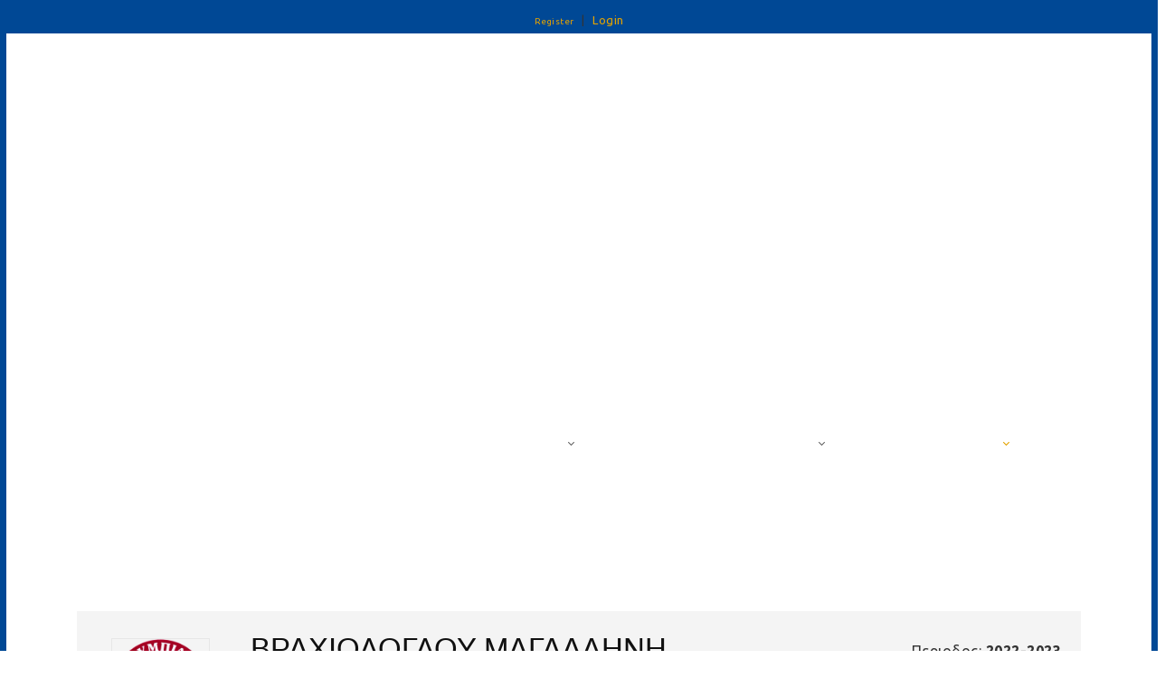

--- FILE ---
content_type: text/html; charset=utf-8
request_url: https://stats.basket.gr/2022-2023/girls-under18/playerdetails/id/DE4B20FE-DBE2-47DB-93D8-A7B24B6A4F97
body_size: 380584
content:
<!DOCTYPE html>
<html  lang="en-US">
<head id="Head"><!-- Google tag (gtag.js) -->
<script async src="https://www.googletagmanager.com/gtag/js?id=G-VJGTRQDW99"></script>
<script>
  window.dataLayer = window.dataLayer || [];
  function gtag(){dataLayer.push(arguments);}
  gtag('js', new Date());

  gtag('config', 'G-VJGTRQDW99');
</script>


<meta content="text/html; charset=UTF-8" http-equiv="Content-Type" />

<script type="text/javascript" src="https://cdnjs.cloudflare.com/ajax/libs/jquery/3.5.1/jquery.min.js" ></script>
<script type="text/javascript" src="https://cdnjs.cloudflare.com/ajax/libs/bootstrap-select/1.13.18/js/bootstrap-select.min.js" ></script>
<link href="https://cdnjs.cloudflare.com/ajax/libs/bootstrap-select/1.13.18/css/bootstrap-select.min.css" rel="stylesheet" />
<script type="text/javascript" src="https://cdnjs.cloudflare.com/ajax/libs/moment.js/2.29.1/moment.min.js"></script>
<link href="https://cdn.datatables.net/1.10.23/css/jquery.dataTables.min.css" rel="stylesheet" />
<script type="text/javascript" src="https://cdn.datatables.net/1.10.23/js/jquery.dataTables.min.js"></script>
<script src="https://cdnjs.cloudflare.com/ajax/libs/bootstrap-datetimepicker/4.17.47/js/bootstrap-datetimepicker.min.js"></script>
<link rel="stylesheet" href="https://cdnjs.cloudflare.com/ajax/libs/bootstrap-datetimepicker/4.17.47/css/bootstrap-datetimepicker.css" type="text/css" />
<link rel="stylesheet" href="https://cdnjs.cloudflare.com/ajax/libs/jqueryui/1.12.1/jquery-ui.min.css" type="text/css" />

<link rel="stylesheet" href="https://media.sportstats.gr/sportstats_global/css/sportstats/sportstats.css" type="text/css" />
<link rel="stylesheet" href="https://media.sportstats.gr/sportstats_global/css/sportstats/sportstats-eok.css" type="text/css" /><title>
	PLAYERDETAILS
</title><meta id="MetaDescription" name="DESCRIPTION" content="Player Details" /><meta id="MetaRobots" name="ROBOTS" content="INDEX, FOLLOW" /><link href="/DependencyHandler.axd/10aca4f1a275153482fc229e79bc009e/193/css" type="text/css" rel="stylesheet"/><script src="/DependencyHandler.axd/ce011cee17689700cf343af45f8ee157/193/js" type="text/javascript"></script><link rel="stylesheet" href="https://media.sportstats.gr/sportstats_global/css/sportstats/sportstats-player-details.css" type="text/css">


<script src="https://media.sportstats.gr/sportstats_global/js/bootstrap-chart/Chart.js"></script>

<link rel="stylesheet" href="https://media.sportstats.gr/sportstats_global/js/bootstrap-chart/Chart.css" type="text/css">
</head>
<body id="Body">
    
    <form method="post" action="/2022-2023/girls-under18/playerdetails/id/DE4B20FE-DBE2-47DB-93D8-A7B24B6A4F97" onsubmit="javascript:return WebForm_OnSubmit();" id="Form" enctype="multipart/form-data">
<div class="aspNetHidden">
<input type="hidden" name="__EVENTTARGET" id="__EVENTTARGET" value="" />
<input type="hidden" name="__EVENTARGUMENT" id="__EVENTARGUMENT" value="" />
<input type="hidden" name="__VIEWSTATE" id="__VIEWSTATE" value="AtT7fCw7NmCvfbJczcIxL1+A97ujJPBTZF/O23yS8mGIsf4w/Dvyi9arfM+ESv8U2CcGagjB5inl0zM3TNP3XKZmCsVe5Ez+32+zylIuWyktkHOgoMHMYFHs7x5PXaWSwkN9+pK1Mp+AoudSwf7Mud+lmcZaZSYPaz1MXbZfzqc+GaAAXrm85opOeqolszlNiTd09BXUaLOeQnP9oLxeEY+8ZoyLOiQaH3asFon//U0UNJx3vAt+3iHyl8qKapxHPwDxCaWmow9JLp2DcL6RNSPl7muzQFRUsm1k4xlc4ut3WLg/Yxyle9yxWWcTqGQpEUUmHZKyzXA9IR6hGe/Nt+AYQiY2g0YKI9ReUFnPABL6I6HDb3DJqCD/PDsEGbGuuPCOcq2qzQUwn2R5aFqEQusGs5lMppuJPf0FPSUylIyEgoFm26Jg8ZrH4o/BVk9mMnyZYDA6ZHRs82dN/uSapUysw0fUv1dit7Va2JHfEPQUwaeXWUN0+sQA3olluOdBv7aOBa1pt7p8CXnnlX8/TDc6NR5ZloB3c7ZdD9q1ol2N67tAGTTpgEjeEpTK0YFLNAOeRreXiVypXnCpAiJBRE4k311B5JZ7Y84ohJBTbUDg5mH3LZZl6r5j4kvNxB8sBZhLSfFI9FWLummUNZXpkUCCxhtcaUIcAWc+mSU8fdU1xi8R+hwgbJwJqYmHKCWcuTZcA9/aNEMinl4VRiZIDIJ7/aTS5rpmCD+9/RGsQYWVWZWRS+aNa90uttVMLOzmA/jToIUm9kCoeiy85aBsotEpW8S1f9BfpZ4OpcEIyluVX36x6/SLeez8mDCYXjr4GFQ6etvTIVAeAi/tmUGGU5LtEmCz7D5qrGgAXwlZ6aGUq+EFbWDUVYOfMo2fbXr7HUzuqmlMvTGd7IPIF7wlQJFQ7kqPMuFSV/b/[base64]/b/bXo0F/3hmo6xPcpA2+iWqOeEPcXn+3ODFff/Zv7KbQTsW6il4wr3Z1ILVu2uDHapK6G2gD2g4k0/JE+JWXkzGCnB5Z+qYoq1OuwOTq1OfXXIxkprYrixRhAwb2i7LPsZgK2uYzYZOkoPh5Hdts3hvndWa5Qm/hOQyqPF74wSIIHVRCTQ8QBHXy6Tna/yypuy3eYILBrZ5uc3/0mu7YC8qE6ay+R6A9r9rTUFV6RAVi76Wns3L7zh32hI1yJ7cTYUOSaXpkMQ6N+FByFkUFC8r8014WdZBMgEQWX9NRCtKBUmwF2oEP4BuPrMLAgetS1INvGQuOGdH01reQWdZvhIY96hso0cPkD9rAWvplRVtW5WtUPG06WcipCV7QhEUdtKllyUaHKSyF/ZrBT3j/cRVelWKvOuQQQxlvmKHubHQOPRLBLPH1m8c56M2MWLSksFMSbWp6NJuVuewpyvKbrWFMxUSlXZgTlwSnQ0kzJE8AjCKJtq/yko2NGCNrt3N4edmScIX/w/MZidhhZF5Nw+QeEPS6HBVN7iAjlMl+Sf1UlW7kBm+UZfjqb3Tk7oqzPHl2pSqCaNnkLwHBL3Tbgcv0CztuXk1uQcM1CLoQBEVPOna9B/EP1jUK4vyBRwLOQr4SHnHXq1lt4tbSVQfIuPMEiPt/XAvjOXX8B1jFse9Elk82B+wMOFPQhw/VoQNKakgNuwrARSAc2oZ8cR0szrdMquEbJhKJaXstzRExSdkSZmXKa4dWvfEpUMOVmghJYER/SzygYxVjPZ38fC/k02311WKxOIag50pqO7R6c+H4mZzPy2mehnZZ99+TtNLKD7QZe0Zkfn3Kz2V+sgn5lPE1/cWZ9dfqSzXR389adgrkFOMwnj0iM2jiDb/X7DeO0f7+Aufv3ISK3ImG9Oqxq3rlHOKRc9DlcfaZ/q8zZictmSqHdkqBDYGCg5eEZiX7jcfg6D0kNsWwfohLiESwCxhIOfgPpNY8tuOL913xbLd6wBplPD7xbXdMPk9wIj9XsX30smlRmD/9p27QlhXHvEl99SvTuCpNJvaXOf2dQGVfZc6LlOAqIP+Y3CO4Y9tIDQOg7PaxdujTfFtSvX8DXVNACIkGSTbSEvIsp+89zX+GiA8IrpjSS9Kvw1VDMWwgoXq1BIwXNmeE9R03htLkw/wlKTBRD6yUkCuU9R396pdnxU7dqUAQeMYtTljcTIph+4qiTLy7XHXZQwSCBcUJ0pGz5o8uJ95WLmdfraFQ9X8X4u2QD8R8Wc3V6EFscK5e/6MJ/OEE1JWT7g95K+FasWt9O7BL7zA3tcVoxb8Pk4CQH7PqRM3/YRU3fR0T/frKhcVponoF0PVcEEjIGGLelWShZ5norFfEbFBvvZ9HIjs/uVf2BWv3wo2CZ9ED0a2XgkJP2ozCBjhslbUl1Anh8RvUMPIuqq7WrrKwJrJ9CDKcX18H586O4gogjrxyAKRQvV5LVTaW6/sDoCXRSUcvSivJKQTWKqQUPvGQoIVYu+uFF/vhuK+PZ24p8nM7l7EeGX5tAfDR6r1CtU2xhuqzboaK/vOI51l8u8V8dlVjRaXIjuhjjVfIzLLsySYpLxEM9RnXUkmJO/nHMDXutYBigoov7pqgT2BjaX9FVrcwEg0J3OE3gupQcAKbZONzwmd3CSdn1gj275qO+UmF7Q7V1B8KxuCbUusp/[base64]/c8Q+TIoS/zXD0LrobMmUGZtWQjdVHEM4zVx0vABk0UTOVys/DzEoAQZjv/gkeeY7JVOYUt4OBhP0wUK79HVY9wzRvXbCHRDKvxonsaK+G4CoWcdQpDUMmnEjbwnW3pJluMvVD56x8WsiXD16VnknjWdQ8Zm66NvNRuTnvPGJ9KswqJDWWXX6B4IVGyn8/BsMvFmAXdfLT+qRYwvdXjHlYzlXj4lDX2KUlaJhXG5iBKttqHx7gnby/mpsX4eiQz2RigVzzVDF5Z8Y5DaVIo6sQe7e54qn9iUJ6gKHM2e0iNYSC7rSHX1yHMYxC7XphLep3NRZ36oy/mPlefIxc/YZAMy9XcUHH3d0FT2PIIAdVIaUijr50ppPYabIElQgbzlzsS/V69jJyFZMIQV5CK6Z3vgPKPgtopBSUBFHFN2UCy0Rz+1C350rREIZVnOOSmG1a7bssCM7sUu38/3lLBhy7Jxb/rlXhH+Md6sEyPLfmZnNfCMGmtH75NrVZoTw5DZ2f4Dgjcofd4zXobELAK1t6RUIhpXqIiGzBr5WJFFZoyixaNSOVxioUBMEzB9WruWFavxj4clUq9MvXnRpoTkEyNe0sLSQYgB9CkkWTc/O79Ah2H9TVgGt3RLG5i8ybItzeXf0Y3X2j72LxeoZ7KIi6JLq2Jx2/LgeiPTMzzbyV7ZJTIJUuSJvE31Ix1ax4gDz8lYJF7R4Eg7w+oe68kRYjdsEgqv9DWob10rWfY/nN+rpQtbYI1jds7qA38MD6yrfW4uQydGd3kwyqP8sPbKIkGqv6MLgnqahBFZ7Yd1xEN+/Yq/GZEbuBJSL66bfH84yvN3BwIrE6rJresKJ+vUIeFBYoPQG2Vrsf+3+g5hlV9TEKSzOCNTsgWviOKYRrIKoA51NHS2pGONE+WmF85efAzWFEujNqmz0PFzfvC9k55pfUQNpkIHZ9lXYzMQlomObCWE/cL5YD+gO7tBAoP9LyHuzgJZwmyWVB8nhvhPwJ+mNrh3cZmdhuVzGQjotMW2BAPx4SOSLoq8bVWF22r8tU0IwvPgHZ0OcZTiJqEfMfEDJnCFcoBXWnzYn5ZZ41L4StCQSRQ9HCc1wgfqXBQGZkxrVs7Km24KTrKP8IMdB1UeSg9lf2Rgfogzhiwg/r74Y6XyIKzv0UJAjGqNmwnx0DeZJ1QNHhiXVwxlI0G/8YKc5BMWP+GXZFigeQ8/MxxiqLrTr75Bo1Wp+T+FazmXGoWVW2ophrT9vukfpmcupIYhfMq7hLvY2ExZk0seazHq5OEALFe/2kTL/5iFjUhXZNtzVRaupbHDHuNnSXkZ4txzouLMWwfQTNzob4rIMQB9y91d+DEqa/kN1aPeT1t0XEEH7/KrVV46/6awrWvq3AWwMXCoyJ8BGpGf3WnnhLCwf5nmvo5P62T0wWCYQiSRP1luRs/96fLbtc95H82mhVmHBUi1Hm+FqrCESnSZvctB89n/SeqcbAscg3OEdEwwEYYCtxJewNiZ+NV7QFtkVi0yOJeTwTcd7ksbAPxei+TlQKSjg4YaNGHyc1mPYtCLwC6AryMkNeWBdLObG17Hwx6IcO04llR2rv7dt3L/4R5DbTTsX/UOBS7K9Z1PTeUsuTTYeJaDl8IBn8fbVn5lRrlvWMK42Js5kMn6juRZ/ly2c+0tHPdtLV+NioAaTVWgH+pvxzOA1EAGF61+SJXTEjhreXdhf5RY4FEtpXMdiLqsS/v+VFnuxWT/hOkamlAC7ov39ah/MX96ny8zgx58ZoL272YRRTXYhGuPnDMcjOtEfucmhLIjr8jHa0WzRJnqKRpoxGNJ8iwBFCwuku6ALel6KrovOCjkLpmskPqCDiCZTPNrHjB4xtv/kenyOeKni+FfnxNDpu05tNUqUTurh62uwY5MQ43pJ0GvPYybSCoGyhODoxhAQJ1NNRb/7g4aBnFG/WJtrCKs5Ah5o379itUGbIIKommeT8siijUC6OVZMokvkDYSSdNpvpb/I8HqwVE7EPBz5POJooQOKr1tyIe19l3q741fetYI3toQ4ZZ9An+X964CjyvWnFaEv86L18m0Ci98HJWmq8TAi4/QIOHWnu8mSpVX7p6miB+Mphrz21iLJCZQwTgXFn/HgLiLvmK5O3v/QMCxqPaAQkDt8RPfQjJ78PLN/7jE59rmxYw9Q/G8zxNiBNmDjm+7x1mq72AZ+4t3cku8pbaI/YSYqUfL56xX6CmXqt0ytns4qUksLjQhD8ECebz3UrgWNR4t3xIOg33q1jVe+z6ysDPGc72MNNO+aem67ThVnn70GKj3N/Tl8HRxmr0fUEAcXx4A8Fn4E0L1ei6WUNTWLqGfLQopgW4vfpAEJKYb5Jn8T+iKUlf5fRWTi/4MtIAOr02cpzpTrSjr54F3zNG7QbufXiVAx7AOS4FzKFtdQ3PpulV9c4CCqb4WaqbbyfBIDMbh8z2nCDDTLcCkBw7JrFCFIVju7uxLObezcIy5aGlIl7pPVQHZTsPv00gYwX0QBqFukn5TOgwLZeplR/gLp4WuCw0jHZENepzWjXXuXOwu4lZ50rmz97Pvx68BHURBACsKHRDshRfCU0CzkYQgQKyi489r6L2hNlEaykpGIn3OulWKBGHwJhwFNPQrMEcTC+dI+cYF0x7pPtvDCZ2vyZvZqUqwOwY8LDLlfuW7qSOgJkxx/EWSwPWYMSji/LckPDXXYlL6QGxm5Qxcdcu3HYA0mVB1g8FxYdzb45QMsL8Yw3fmTTscQ+wjj8f4cGJI1DKrK0LMpkkAK4H6wQ1OVF/CeTOkNaU5TCmrXNRl/DiQF24Xwku/[base64]/UbBbvH7O9VWoateAbH/PApQUGoCxsugElexk/nxUzR4abF5bSmDFGi8qXDSPweC39J+dpJ/40vLqJb2h/9xaE6AjSAUY/yWZppjYyBO3FbK9a2sarDMyXaTUoB9TAqbDFQDDQ6uX43MHYhRgDWofp6CYenZL7h1mcdLy+AXQZ6MAnbEW5vd92J+qx7DXKrcVoEWAa8DI++cGSULYwS+irgYrZs+x+s9KGIgwUMjWwlBSrhRi0DM/rUV+n034pjLYBwt38wKx8tTxVbbaH6ZiEPsJvvscZkulyM4TQR3V3Xra+F41jKEKjmxc+EvRJQ2h9LJafv/LCnftrJdni8e5I670idqxax4Be7h2sUkj2vyRtAAqfrUpume9LHFRXxdb61X0eTwz0dCUN5GhsP1L4qbrZtxMdvQe17LArmVuV0NU7gvuf92ZNdDhA01RG0iYvtCzBaCkJnB2AMqTzDo5F7MBRoVYa/3UIwEG15EsXopc5EwWk9EizHubmNb/rx/knRwqdq93WqOdS5VLrxSml4D264kcHFGI3Za8QnkBS/XKuF10pdwzwP+HO5xvw9qsBiKSe6cQ4Y3sD1M/Xg9iEEtBcviZDzpitjM39StFVRc5LbxBqJrgJayDbW0xg9u8tZ7a4au3+6AY4+a1OcQp/WPaNVX2iKPUtJ6Cp6hvwsygwGxRtg9tYY3nlfWc9avrjnVb+rJmrRqCrG0YN7mdmqCpundsD+2QsT6EOH5CV7zSTP07d7SjgW4j9aFlPNF1F/vnw/5ESKrpR0PATYqZTgItXSO3W1wWf87X2oDnjcGzGRr2cku8+rVovk4LiKzmgvxleiktDEXm1XyZqyie218QO4NYiM7Zav3Nav1gh6jw3OrA1WmLd5CI8o3kqp+wz8FAqUVyQ5G0KZ9VJVvz0a1ypdxznASG5p6ng2pI2q7AcPFJOhknahlkkkveYevH/Incyv36W3hwIVD7A+irxRAUB5CCW2ZjpPCWaUCzaVZRGoH+Gz3hDT0HLrYlWZR3BmuRpCVThXgxVS9LXd4Vt3I3bj6MhwOwSWI1kSy6hp6hMsUNfYhLvm53yfEAkxhfqdtQsD307lHvWt82sY+iliFQhGiNcxYjsUc7sxoLh6kfK4YSbyX7CvBgvyXDsZBiEVha/VwCviTwuGEx/82DL97ivNfOSmK13BaiN08ktGR/+PPkGpZJaJKlcocIBgsS1n6jdgcQLj9kIGfWOy76bO84kKVmpg8uMx9aJ85ksrp+IK6o7MQ82AIGFCuSrtiFsw5NkvDMfclMhchak4R+BvLKI9IHENbFcURhWhiYeZmGUfVyF1v+qlMm9q3H8+9XVa156uZsaP9C+iX49Y037v22T299SAcwByDIf9EKEHmGZNFGfJi/YFb3T3EEbB9wNzpDbuVeDgXDADgw95ybO3YEnQ/cQFx6ywOVPnbgS0JTbYbeC6R+sNQZAjjLCKS+tdU1lkuLn0u21xBwQxNvOotPEC6DeXrpD39OCgQxD/KkuYKnyPORLxEm10nDMmeCPChAqpN7D4e+7RwKk3BpP1tOAx2eGbPCp4AcMph+VDWKekDeLC3qqWoWYh3c6Rlc0YajIS8wpVDoagcYkWKpBgQDxUmHSVcc+j/[base64]/nMB3kofK+kMsf7aJFSIC44sc0q3BDcm+q9yPMHCZPCR5brcfxXL2+k0MBe52grtuJy83cTDkePEP5mr2MoVUVAFv+mnzDblE/QRUKu96I6OLBu6hLYnKiYnW5ldpWtHG8pbgHn0EeS4EOnVmiHC7kqBQ0F6wZ8H9oiauWb8hV73IFiGszkhMe15Yb3Lb+tNHC1W6/LDoiZH9ZlK2QeXsZ1yoSMB+3H3DROgPBXTrU0BssdpEA27/cmG2nWkcuK+Qf0NE2FZqqjoFVun5Si3dr09L8LqVi7b6s3hgutz4C5zom6Mae67DijfuzNWBTXPjBVDuOptpbGts+3qLsseWHXUk4zdb9Pc84K52Ad0wXDHkqUOK14cerbixWKngWeFtzOF/nmvyyxM/I/rOxVoEiqk3/jMAbHq1Us5H2YbMj56XdTPsvchdLyWbhCIKjSxJaDqxXe9xOB4teOFyXPQ2EVmOfKIw5rsAihgrJWP2vRpZHjse+PCyxU1YsyDOyVv+DwfBjChOuo8a4lSqw2hIrvDezB7ZHUAqRBzsbvUiFpSyvWPoLpGI7xJPHSDx2md5ziy7M+5g//tVTqFhIvspM7puRYAKXf329zjvo4lEB3xT9T4ggEYyejjczEJscz4RSv+Ot1TRZX1UjBi4FTxtOUWKzeXKFbvF46Ji7h4Rbypsu8ESPcOJM72QKNTUsJbIpqMoQXVNfDqjzM/veqQwCsDsTYaiVFfVZks3VQbTzG2ZqN/jg1nP+D8HDwHV9O/C8dfBUFy7098Jpin8JzANkPnU4VgU1E/ACnwm9tiY/gE/[base64]/esrfjZFczBICFOXLjNmkjHq9f/Ju4cAJ+LbbgXG9RaBvkLLGS+IA8q9yWdqu8HTdZByOKB12CuJaGkW5L73Ph7kUPtGXbMpsM36KztEe5T6vIY+MiWa3T0cao5mZ/XPy3LzHewUKrMLZAIiX2nfaQPlBZL8bkjNitezXxi0pA06CqoisCBFOfCbQf19W/ekwvHkeeczGDTcMN7gmTgomOsJp4nnAytn/lNlYF43Nkxgwt96lwe+ERImnzfXFvXIiikKfePn9Igj5wJSo46A0EzyCvDHAKDS6aIcsXWHEdckVRtZLGfxVbQFUXxpOTm7r7Q7YevsUZIiUFnWt2x0m2rhKfpuGZnbW1gchLVOgfbBEdyKUJY3/ujzHn4NAgvYaFuJxkDgzGF0TGMcGNDNzpaZc4cZWRPGlcxwF5iULfFY1TQfqJDXm0C78OtkP7Ed0yWIf7lJslPWUDPtSo26rtYwRPNQR7eqzjUXkMrhQTFIuPKtfqGF0GsVFerb4ipElfBaCqDd3oHK3zR9nV6thMR9rUfarKOcdVHROpfNMMUWvIl0d16qVsUaPX/JRi/F/IRyxroStaEoe0TkjaJfFoSUJsCU20f5q1GNGRMyfIJxYYrXwL78uU/z5ntLRm6eO357Z+WiHroer+omgVjqsG6Y1IdR7bzRN0aHkkQzc0M/rOuC3oDJPI5JtuVbjHuiE2iHPdpj2ZHSKzXM8lgAdZrZ/c2smhKvgJS7OOapoQbcA9hm2gRqIpIssvlzAbXgkJLOBvJdCHB5WicetrAYJpJBHZIOEotH1+d/UyXoxs1xhcKyA66oEAhLBiCchgu0qX2vXhEi9FLNjZdRIchsr3KFFgMw7MsIMq/QLkSokQV1j7l6EqeKRhIGjOlVvxz5IbXXoR/GY7e1sMmbLH/[base64]/I1CbnmQoFmn/4QY/mhUS4P3G/FQyRbj0+4JjLe+/Ys9dS8BuKwr77DiWYSJzJxbtjMhmfZ5MyrNiv+TIdJeK00tlRIm8usx9mCXXbNWzjYKWy3Cvh7AVgqfaw9WjHr/QGILFlC9BhAF0msMZrY/7iFiQIw1L2ry4RHgkifT8fA/LdQRwsfMn00ncWyezjA46yutzTc1Pr1EvFQUG0h5bqi6wa8w+bjhB/Bu/PsCLK7bxurgf1c2QSGlyUTHOVa+pl43LY5t2yjodld/LG+p3OwEM9hGxv9Tj13FaHRvOttEQBG6QCEBPwdpivbiPuJNL2R9env/SaM28sy9eY4FvUtYBH7LhruA8F0ZJNRplmG2mT38ZnX2BEiPrwahAQoQqMKhORx6fx05q8ROkRZ/0Fx6ft2rtxmmmJhPUspc2QJMopIEVqeFJiptfu4EWI9WoR63u4YglRMH4QY/uMeOI3XDbLpWfyrFcj9BEbbVh+6krP84ThjpDXMTOHYtONVufDi/S3v531Vereve29Umeg3ufciEdAr2PYC1UsvbG4g/zmjLiYjBcULfAFB/sYrfqnE46Tzk0tYB4xIhfgRY9N8IuWXcq/qKtZIegB2u72h41Y2LkJWSMsbttcWorgQd+FYkibKt2/i8nCeeOMaMLvoliZZF48fZ1nxuCWbkyFgYBceLgK2Iw7Ir158IRuYVgqL+NzQekFvKfDbKEx4sCEOccYSajRIYzwYtaKIJHDzphYELqjUgGOiBcau50/YfT/2pwzFq2uC29HUYKADybbmXnYZgitaepOjg7E1rl2DkkQGzb5ircoWQX+V/LwosfRbltw3hzVitIrwV4ad2lMpSYpN6QzPESKDP77SruRizJZ9ZxbKqt6LCy7gsVe9E/VO9YIT7Sm4/MPLALiC76DIWNxqVM9r11Kn9YqOpuUBAWJUAuRHmQbFn7T1j1G2O2ifNajft999Hm+jFZ+ILA4Kn90V+pz477VzQGDCzN91ap+kCaj9zY1c9HQAAxal4CymoGt09tZzoD/txxKZugJ4qFGGCiCsNw0ghjszan/[base64]/ZsPPcIaQ8Cx9lpUR0//OlHPyvyHhPNeJF5K0jgPfgN6Grz/RLaMCGbXrgNBW1drHm0puUevFUfYnoyo1LR6lDymaACD0mGsjpyoABoDyKcqVgZAOzEnd2FTrjKYTIJTiLO40fq/6L7T41RT7VKR3fgRUCxLsy6juXGgap4za7+Pz5zs8o4LM0ElBfgwnMtNYILeNeDOYq5IVOGf5kgS59UIkF2exFU+Du1zucZbJNh9S9qfszhqeToCR/axDzveB/73f74nJhc/PuVYZnnCIYZeJd1jaubsp7geI131635TZ0UW4q1LpReUcg32e6p373HmPq6neLJg5NArju0wIGtGdgx5kShNy94HS0Rw+5pDTGoPtMn3tI5h1KSuZOHLd2kLhTkACjA8Vpk1djzAsVuxiHu1bqPpXNIhaHaAY4yUDV7/q3YIuUfltumU54uuEUSwH1h7b87fsHr7sQZk3qIwvgZVaBpnH8gtwzkvX6hxXDCfKAu3h8LBdcsjY1JYPsaxMTY/bKkba5emWd56VqSZpfGcHuF0bwD+EnMb/UKdTP5YjzYfOlLgGZ9NYyVvVx/XcWmXkAMktzcLLOZ7McxZIPA7TgjMKMODQFtRIqjpBA0R0DwSgYv/[base64]/Ghit5WALlIgJowoljxIKDGRCVcCrWjaL5us0bHOp3ckOcsLkA5Vp+5Fw+1ed+qCnkk9W+hFcn0BDkyGuqQQND7nb/WVgpODfI3g0D3Z4vedMmTWsjr3wUQHQNru7VuT8yj9Jpy4ExCpyLeR3KpKZOvZz7GU3lrp8J62eWDGgnmcop7GfyqQvdv+9HgrojnSd12KTW5MRsiDTeUOzcysf/w3Ef9py0Tn4ytwiyHpLkBjprOEUNb4GmqJuGEPx34/swXh9ChXtY787wQVuWrKqoJE9adwkDmDvNrvcT2OE+EjeyfTREyyN8J68L2URZBWjsx0Tr3UegBndag3NaWDLMcZdGn8CqW/F5n8/woP/K7/0hiN/YlhxzqM6hc6Gj5Ben5PV5oJI3mCJjdIiaUhVcSgZh5y/[base64]/DOTthf8+D8mpMqimQUCKkr4aEGq1ClTJJFZBDxAUdv5LCmswtYSbwWQBRPAg2DBvZvSA1Xh/1JXzxAvchM4vnaap0a7fVKMTNkdIoAPTozxRgriDMNafNcykMAQOzS5A/vvXX+JCYQT+X8MHmSj24FwEEynLxokFvFuRVLckyD9bJpCz2fh2cnCfYYBW8QaTJxGo+LmhDcPFThGJ+FEtOFnnsskah/[base64]/MmLYwoowSROeFLRCLucPEx90ka1hpQpStHBETet71o5Ewk/9UeM6NWDF5d3lGeROXj3RlaOe74yMOapQhfZCfX8dRlgUPyBaLFsxphY/[base64]/cgtfgkFclZN/[base64]/c1kQHIgJc7rWqOJBxY2ie3YE5LKLCazB1CRsqzV/6MLGZ0V4Opyj3UwxhnxlP1TPF1nGYa2ggIK/BxqP7NEgttLfiWK4kn6kLhh/IhUDhZwLUWaLq9UoIyxdayRXsaWI/TYXdfQuPmOfGClUfcD+kwdbumOp8V1xNOW08iAaVuMQWJUChss9padYn/[base64]/yaCrOvFsWmVKepVQ6xoKriSgU4Hi7rOiL2k8vdkq+HpgTe3/xGoff9aDOzuvsKnJcHEzQeH0WyI/momRvRqCIfs7dvb5YnbxGzE5n9ngaL8g8lC4McjjId/k5R59sD++iQmHs9RuyTQNWPgCgJTwQpwxmflD0Hoay0NTASruRr5JqjadCZTIuHjBlS9Z86/zs5Lm07nvWoFh4ZbE4w/[base64]/Glp9sG6NfKrrdWVaRnU9Vjii1fR6FKrRd3IPal/vSWT8ILdYe9cUwGZnZlyBeyg4dIrB9QTWuOH4YzzfLq72s3U79XNDof4qO72A+AxIlI1HIjY/N7S5uzdIsxwu6L0b/v8Ar/mjm4HCAx1OSlBLMunyjSutZOay9QatyXT2Im7pEeyARALsV5TIgFtf9/IiBS0hRGiNTzN/CzaUvGCBD9ahjWBD0AsREyWRcn/LgsWhxhxKRI6Ri920qvxd2BQz+bHxtal7WX964iCZPaiqE0fl3cF7pNBOZi2WGpw2TP9BOyjmvbHS1TLZ1Vc2uQXid+8RLl7xRh3T5dhMA4+dvPskuWpdtwtJnqQOhqHeGZVQWuX+kZi5/w15zlVqGOtjxZDiKThrx39CcqMgrk6D9fHjMLy9NHbpYdww/[base64]/9SeEsi04ESlblki5oUK/ci67DDjicoWmLIXt5kpWbz9+FR6vdexiRQjbtD4HxHOm1Fmd0KhS7kE6baYi4vvSQGMz86KOJKORo2IyYmEnIcOYfkUPoHXz/YPo5XO/No2waZviFBi5hIMbObjcYdmg5F4kGOKnN8K/6Cde0V28ySeHTcmcZ2Be0wu+QPP2eRopdLzjPkw7iZrS2DAn0XYI0ra+KAbf5xO62X+4jnq5WQJ15/N5PJynpM4r1yWMbdwP9jdeB8xUsN5ZARgA513ZZKl7b2Cp4Q8mEXcs8uvsGjNEV9/N4DthBvI5GLRG8UJDKaSy1crLUk/Un+0Hr1fmyDycAzs3M5tkbLSTNvx+Rr/Zd4pHRvFoWxjgzaxxFB18vEAYDT+YeRbly8jOtzyOXp/yAicZIop7oSqCMAKLQjVcSNnI7s+vnHzyHQazWJfTfL5EdIfaSOeC05h159FzikWvpsTznzDI1udMzY9pAEGvdd2+hSSj60fbYwuSD+hETiO8BnpsG8gNeRIklFPIN/nONV198orwmP9FHUbtSG6LfTczbIcFbZCq11c58LRleXjPoFeJAoKJdJYbhdVSKo9qqstP7pT+pOpv47Yw1N5qSJwP6TAbiOaot8wCoGUvjJk3w/sUwl9wrqgf3mlLhzVuFSf95nIbVsP2u94PYRmsOwP2TnljyNWOQhWxjdmoWZoWnGm0vNB2AioC+/shMJXe4Mbo48RG6x2b09jypFZvOSmYvyopaXi8RNf6Xisxo4ptWtKVPQ5NVrrqj0b7NxWAH6UhgiFduZCaosAkSXGldb7NtKq4reGiBq6Ew/Hx2DheAdTwpwJJTFtOKkClWh+pRTKKhcPUXCtaDhh0fRsYboB7Y4iDmMXkPQCldrbvlR5fKkbySFVJoVJ9E7AaeSkBzdvL28GNx5Wi+ehtCFliWFb4p4vRm5xbiGCbUPLWEGQhf73yA9Buqt63MWYbbxsFW+wCsYiN1+FK1v1q8id+ge/4EdqqofdDUd2Nik4ObUHGEedQdFxsEPvufE54cqZZWIfBT4q9acDhLlK0QPy63FVscsiLfJ/WyikV5394l8C9Qvxn29GSrVnX3YIi2RNYxQ9XmLZMElHPG/[base64]/qMfubWb7/jf9U7OIWFFYN5oxqE22WAtMMb2uB0B6qhVWh2sYByL1htUv9ufe/8VHLrZD1FAr2Vci7XTaPm7Kq2jGdioZh42XejXqcsehLkDZNX82XX6OXXmRG1Obwj3dz22+LmUZAGEIfbT3CvAfbMz20tAPN9W1tda/nZwAk6BqYbMXw1ZiDOVqrbBTmVrwA4ScVs1kgQu/L2X7Pn6n2GRCZ39RPyLSSeExd/98iPKl+YbnySPFcMC5V7q16WSDMxWuVr5svovvLNwOUwEYc1eVioLoR0LJ9ypAqanpsWlVl5PPnEGtSqxvYOe/C+znl4Bdgf0+ojoxL7wBBKfWvKvX2Sg9PqjGACfvBFtmels0BtTeEnxEqplWoIABevEMNZCrX7kJCfj2l9MCGFiJ5JxwkhDRUqWB+TbkmZvfPp1oGMCEOwu7cwk3CyR7aGIMXRSYPSHDoTXUDhxXaLIQF2pVp9j7xpf/aiKRsXlEA2fCMNdCPqCmqlQYiAvnVVWUuejfFMoZVgc8VgyVvYmjlzoIlKQTc2EF1YHNq8tCqlbNetoS50fpyjEIAS0E4oXhPxeAlAdFIDz/AI/dVzbiy3/X3ssoev7A2hipryt2yLfrbv6pz7LmjvQWMC+XFesQuWbSTTqEKl2JFxydEqanqKtOFBAmq/DXZVOTA6kw0RG/[base64]/vLJCGOLrhj3n4y6Oi5RtDrEbfiPJ0Us0YRiPST/3mTbZSktWI4NA7B6HwkvambTf7Te6ae8cFLcOW5zQjXfn4ymS/[base64]/jCqqW+48Wsbgxg/J6rxvXAGJeVv9AkmJSVwsXSNh7B8QTf6aglrgQqFkkEzXxKdFRqujqk4GbRvxNU6T+r5da4oa2+F1D4fAxAuaan0P3BirB/ApRiSysl0Ce83UprDvS25FByHM+Folya154NZ52G2w/BRROHVF1y9nWpXnoYunjNRpZVpNX5cr7VObw513qbB/9Vu+f6Xxgve82T8dQJn0pYKDdv0hzbknkgUbRyjvMGOksYzSDeS3D7RAR0RNSV8azsT/afdRFyTDu/qAAh9ramOqGCNweZ5GdnbBva+OLnVmcoQvkC/9ztBPMaOxtUnjaokRu7i66VcUltMBGTcFBgAIft2A62CqzsHU4LF8ooNz0dfa0jdvFViBrvbpl8hI1567yDyltP8TkurM28/DJoTE65BYF3AAm6+vt3/b7TVNcctmdkzvtvsSLfGDvnoKALdYxIEX9i9ddx/KRza4Cbicz116JBzARMza5sKnvk0CHbp2hgyaKhX4WT7f1+tUC3NjtAaJSjFWm+lsYotW9AJx8R93UibqOYlwBF2ulKTd1WHXTDiRDyTzK7qwTkByAqoVISEVzK6wuXU2mr6SpdmId52G+fb2dEzyA5ucoPgD3ZgIe5i/PPY5wXX0N9aUySCEdGzvWIDdCeTb2BDNoIpI0ujQ0XfK2uSR0DyLbYNbpbjmQTwmMd5i0UQnFBBa2mNKUeY2/TUmRCheHktvfgga1LSVnfChG2wm7Pt/HoulZxYYqKiRtf95i3hfgmSeL3uQPMF4H1fjZmRhp1iBgCEoc0jAbO+gW7MmFkxmbXozrSZlitcWrg1mCiNtR7T44x9oGboJZGELdATZq5s8ppG0/V84nko8AZRinPAfAyuBPj547tr75HqTtmZoUz85AZABnuH4yrNo59ovniNA00/8d1Z5qSYG/1Dr2ARYluUZrEbdeduN5fuvXAbdjVEHYK+FZBd/rcPh40kHI6nlukNdnN8efkdBQUS7uDZ/WU+7A+gkBAWv3iNMzEyXAfgrVu0rmu95TONvykWbNMwcsmxKe5sdO7PItY5cJ5j7rPhjX5iSyw6OUqarH6vzUE8X/yJaTcxXaTGjJQE8E/9eYQZ2CXiZVj7GymrPR5fZr3QAqEuIyHyxQaIVzPcTTz6AXo5qLd5wQy58YY4+jnINWgjXXhsDOKIoxU2V4jZZ2ksTls1OJCJG428bOiWqXuxG/tfbOZ0pSH/vflBUOgfLYQRM92M+Y21X1reRNLgPFIx1y7GoRFcw0oLJxARhnpBpV1A82FI/JvVpX6lY05dZM0Db61wmwyIE7dSqSgENbjJ4FxRexBKikqvpeMoyqRRdI5YfsyKE3rRg6f/[base64]/NqYvEx+LLT6+z/JlWFauk2rKgRnMUD1GGAzEQsheBVrDEv22ei6Pf/TIjB91jItq4i0L5QYyWRFoEYp4GtD4BJjBS3UltyYhnXL86UDeOv1NMi+5jb1y30yrJDz2lI+lA0sY+dELZ1jhwdzZiFLMM0/P5Hwb6D78RX/PgC8iwIkcKRfgtyH4jnXUPrJrLmdch4TGA0iK1BfGfyYx5hxKhNmnPwBreUCd3YSO3hzHQ8Z39DzJ6bpMeWm6MTZIEzhcfczQvjtIXLASJC26Qr1PrLLH2LXTEraahsUAGdS0f6W5SbdACfPS/q+cwNkM2YyLEBpvO+BVzsbxF4mOpRPH8pe8MsR3T1Tt+iZKbfOwzYyOWh/pdcmIQstt1b++EfMDxC8NtN+WR01Cd/YPYC1nVGeTLtnxecwTfv2CwYIVjhWmaWk8ZlzhMmzvRqx5Bw02rJyUdPK+XxRomYHQcynPaiIOxB0gcythlCyrj3WV81CA90nOYTBtvfiA73CGJ7+USFseyIXQo6kZSKR3ZPic/SMsG/dpgTVBpErcd9cePROkwEZmi+EKF6tjsLajq7OM8vIj3JWFLgeR8bXQTRnXFBTFmTV75+JRPQMHshyNVDsEzE20E/XXvGwxf89w07Q2HP9wyVeJb5G93t+XxNKurC6rJCBJyNnlzSgsWPVXoeOro/pp5rDeiKGZKYnTOvtYrOPKoHuzh4xiTK+rcLDegiSrtmYXls2VHDcDMDR16jFl1q6y5Wo+MWMPM7aNs1ZrOUy4aU2o6edPcBeaKVLWEJlFr6xtzjSqbC53Tg5IP3twuItTVLkoK/rm/gaD7pb+hslxcAppraplAgw36YyOqUyWt757kBEL9x/ZhTGIu2xLK+mTA8df6dWO0jayQ9HJ5gKzWy8EhU922B3iHtqFx7WKawegs6syegYZonvpwjjf0IZgs5xQyTpNSMDT3lQU2TbLyhsrVCUOHZ9AgvOfDP3ysxt7+IgdZZpSP/gq7i8Onn9zC9+vQ2kPTD/M75BB+3hR+veO5NFVQ9FliXA+Pn9YkufX//f/[base64]/sE2asqSxseUqD5P3SY2oAy0Gnu07436ZIe1ss8PK9fJ7Zq1SNgWCTnxOloKi5tuqX4wAwj+Zdbr6Yq+or6NGyxj4sESpGMwPmXy2iqZ8kUyDqLNe/CFf/9OZjZ/WjImmC8E1yP/XQoklM76Eu0EeBZqUgzVJlQLs3avUpB2oKyR8MoO2lEDrtZAr0IBS7TtnK797ivcQ/tQOvysngSsAlhT7X0GOCLWAN7h6B7MtPaMAb3lECgqk9JPKC5/maTeLmKdpF0v7bnX3cuy/l+64PLMC6lm5yO7UKREJesVvdbaz4vU1cc1ak5WQUEnhKv8Zt9DsJO9wNkvYoPjcet7HNxZiybEz52VApSc7a2UeYBX16lAdZmr2iniNPg1q4FbMDnIXMZnFuF36/8hG4lrZx5y3tZ4Ww18+6u/4MIvbx92QqVK24+AciPiijJuhQWx18A7AIH7GMZT+26+tCsDDdSnUaVBIa+xBBIXCWRca55MVGPUqLpEfl1qGK/PTdg/k6Ahu00RtQjyZ3PIUjYSo/Dm/ACAm4+hbFigsjVHhQ9/4TxP9sHpvybjvvFhaHeh9Ky238B5tc0hCU2k7UYBityhOrp9Lt3144Il2vuFzLUhKNSfel99TmKsD+jns9onu6ZbvR7WJF2IZQ10kdExzlS3nbwuFBtYZGq0UhEhOmxVI3+5ERIzm1bGcFNeDZMb4fTIFWuq7N5vqw4TU21J62Rrf8uZHtVbV2EZ/[base64]/RyL1AYB3LbVv94ZfxNwZTB7kfqOI+1TdBIo3W0lxxmGAGIRPg39+1P10QZnmUMynTxHzeYrHU2skZOsFHv3zLrXfECydL4+Rs/T75nL72+kCr9m/DuMNfgDUUDnUCqrZtC/VHGgs9eouueWFj47Vf5z81PHL4uHcOGIB8blc3QfSV+Z7e3ix4btqqNwkNDHKRvcKp/NcwPUULk38/o7JhFs9SNEOm8eXfIXR7YPAHq6SzKFzPQXunSWAH1NHjOtCnIxnuIfh8HTYCp3evba7MdUUzVP0jaDb8Uwk6Z65lRMKY8pIlMlsWlKNLPpN7B6H57X4qINsMaxl27TLaO7YedhchmEDYdggmJnyrXgc4U0LSnQe/w58wG54zXY5aII85925svJFOo4ql/z1vOjqLWGItRgijH+8mSEdOuz5zddRFTrbB1MErDT0CL/MAZjWR2NS96WxkhESQ4dpXVl3Fz+U3sRz0Ko+iHprPLUFrcvZEvi5OPX73Ki+mtWv9BRtuWGIaWcKznXiMTRVUfAt6qW+ls2U+iXul4tN2C+Z2Zii4NNVQlq/c1fkI6zZIKs9reomckp6ClGbc6zz8DsNHAk6IC0NSZo9ilL0IpVYxUMM36+sQqDDA72Z28Z3fNMRdk16/UtCoHkQe0KcIHj0m/S9906XESSQJHTcGtSYeUq2tZv6O0hmCSwnjt+mluj51X1IzDAYWKAGgp2r9VRZ8WWbCB3Lopdz1NEiL7KO56SYFsB3unTRrlxjpW+2Gvx7G6PxOqhfcCQvnA/e9T491X+qv4Jj5KiVWYBNjlQvj8f3jyH0Lm3h/TJ9qyfG+qLRAvHZZmRDwpt/eHh7V4t84vRdEPmvzSuMQ6ohrJMSFv0ry7MkyK1QxdirKuXWCTVVlbdZmZrC9+Gex1UmiYrnhQSBKsv0TV0UalGE/V1su5TK4glDWWadqkuyJlgQTk4sGPqJMy/hwk0RRW6nstxhyGgYQTXrWPj4HLqimAm8OnbFy5HoL5aT2CpHAQK6FQgPy4QFbxjKrvOQu4dRxDK7MQSLLw1zujdtQrGPVsoELnTOdTHJvZpWthdkxa42QeOVvrNKQ2/qan6OsBwgRTETF/H+ck3WEI/ysUTWmkFmXHC1kDipMeTp9w80Cir7u3UPghGWrTdQKTSLkawJ+RYLn93qsJQBeBSYneKd4I3/692vtJ6ZpoqVe+VufcKHebB4hWjPqHPAVW2KCZunRwFAPA38R6lw4FJgrmY0bndhfUkovPVofzX1DS22+aEFmrY0xuZU/7O2AOhEX1u9uIUiWCFsQrsjJq3cwTxq/Br9qr0E3ofIckgLlgrrW/QfPOQ+k4vtLMQPCQXfuQ/lcTNsYAw/emGRBgQHnkv0gAEFitgtq4PjNSnb0YPqGwREfD30LhetXaF1TmKcUpykVVVPT1V+2m7D5fPTwxaTGZl/kMfeQk0YqzRcJkWTxU7u5XDpdr5Tah8TYGZBNPv2EV6wet+eqZnWYTIoFl2NbQm5mSstb3T4di2HcqxFzyEQPhIz8aTmErL+OpJpkMpnbfmWVh0XALWIfTiDwZ7nNmiaIdhfnKhR9J52Oz1LfcPCxPVhF/vI5qf3J8odvhbkw9L6RUe/vLoCgpbXB7a5xhlBKLexqJgM06ctnyrju1oeZvNu52DDxoHeknhOjNRtOwYaS7EYzLYZtCqGfzI+mwzcMb9wFIh53hJ/rYWo947iwAnL4I3/AM38iZ3neScucy38upqokkYUBgYfAVJhhNwpn0w3iCJWuIPgfC3ftr0s6ryG3hUNHz5mSOPOUbDoP1HiM3lTCbXp2Sany/T8oe3ENSw/CkGefPPCvo6VbcW1fwH+NPQeDzWKaN52gxLBjsAHteCO6Or/eH0YeJVxaZpZAWv/Y3h1UmsyJtjzS0U35qlq24NAujdQcBDKdUrRgRt8v6uJimqBAqRZXBlyN4cwJBatT8+VYq55azlMXQaNpnogun1nVlTz7pn7PMixfw8WWbeRJt3/jH8t1FopIfG6dN5na61bFEFcz+V4DrKy1pt5Uh3W9FJb19xhmCwiEKG+tm9XvqpYQq6E8cYINgFomHuVs0yWKy5giK4/3gyQyYOaLbwgVkUiJ3Gmjv3O9lAd/VSz9YEctq4F7unFC2y5gli8v8FlFbcAz7MXMVcpyXCgS8o+3ELuycrUlnSbo0P9jkjvztV8BhQDc/0eKk+9ShIjhUjH/t4uyLatWCIFzphvVb/NMBE3OdLAURIjE7rFHnKSqdIaH4TxSO/i4ZtBriVZyJRdvNTwGC/S8yuK2E/K8FicF8rAg1MakxW1vlIGEnlEvNMud6XOiQ5jhkvRoi4EpPbVKWcow/m79pPtzrKVE+rmzI8nekPZxYWdrU5nKVKPM1tt7s4wF/mH11ZpmN99VTXz0lzI0ly3mq4Dq/+DNmABrp7QnIt1oIKySP7stYe9Q7vDOG8wJ9genrrAJZAACSwQ8SvBEfX4mh1NZBNlPiqbxt+2x1x+rSJ9zlVafdwqE00zoQV5t8uvsLXt7pCAGW+Hs3ttRAaNmSVoJzheOYwU3xal80J4+KvXPxC3RajM87m4YvWL6Y+Tskijkd/mDEsfSVKZ8wHUr1GR/pEijhARoJPDBTr9E/JNBXD9lwDcd3YupiMK21sOEDb5EtaEFxPZfX+TZKkxcHjZCH8Fm6NiBJnPJ4XmoIpf7kNCuXvbM5BWJdkjk+fPmLto7yvYqHVTDcFGlwKKUHMZZphdmVv3SVtCU1y1JPMWZMW4HI38OBKJxOFo3bw5Oy1DkEq36EH9KHuEP/+48OOkmb9Aq4z9zZbl+LcfXjO+BHAYVQQmOFWpfm4GRvxDOk6o56eEJ6J7TM/TDvNNRbuJiPzaffMX8V8q4PE23DH+oBXJ5ixBi4qZuFfCMqFGBXW3LytbvJzFNFliCfccI34w1gdSKP9Qw2fitzBzKwasxcPEwwKo9x/LZSDyK1VkKd8S5ZgjvO42qmrLu3km09tTINAovnX5T/d9rDNBj1i+2KX8uq1SLLgTnajwsSxasFHoSlEoqPfyDv2fauzxgjI3YBfiJjs2pCqF4sf/+6hQSYO+90Pw5I8OjnI8QIepAM5KagTJroHTcPCZbUAzb43/CTDQe6YdphJcbyy0rzW8P6QttXHLR2SZ6DnVei2320aQ0nQcEpQE0zaPLfbb8eK6Mp9BkPENwvyyeL3WGMTqpinfpmwr34Waveb5z/m72x6H9jQjYDwW6xbuJiceXNixYDNpUg/rfH94LbHqBtFMuNAk5bHd9y8XqRMwREQZO7ZUT0Mk9sQ7KmH9cFDiGEY/77RhYBtru7sXeGzFgWoavgOxOQaLy4NUvHdVml51d6EO9JJa+vhgVQkKBTC1EAofIfvWUfmUvLsrclv97y07Cpu1uDtWCxjrlEUa9lHgtHa3VRoMWKStINFeYSIsjn2PazXNVkoONzJOGAMqBwUtosDnw/DdDBicnv6dsc9M6iDe0tXQKsJyOQKAyNs3fXowz3Kqp/zgNqPyciLMIKtuFAP5De8mjwzSgFNqnQZKvIc9/majT+23CH1rTNQgR2D7lvTPdBH9xcit3VrAgmNy6ueQKYOQnmG+bX9chbD4AKDJY3EdnBX7ZyeOaZeMq137QIz1tNtju6XdvMuvf9/nxIsCZKTFYWtOQ/p89uXzbmxboaKT9dYeHVJs1MM9vPVfOdFsnH4pSFLO2DdMCVoTYG6cbVmzqHSYRW9/ud5J8652VOJU89MocmONgC22ELWEBZ5K9JnmusvUYGXz5jGZPZmM+NZPrqSG7DAMi2WIy1vijzB9RVeGxOgVdjSyIWY89sdDf0RtDOdUMbtShGWetGU7hRa2+jEx/Y3g3yOe9G30RUB1uaD54Rcrs8CVxlDRmWTefxkx3Pg3Xd7hlWh8r2DYEnzxjCaKXA0vlss+F1PRnv/A1wj+VsbdA5iV7hD4B66fk7x4RmwseaJmhwJcfRzaLdcDYaUnfAvnaXBve4nkSIHGAaQFrU8DJddLCwOEJpKUOtq4pUdsvwMqdYzA5k28TF0hDK8K09PsSi/fgFWoB/VbyAMbaF7A7L9wsi7Q1ZFgsAG8ZiigESQ43q882FSfHREXC5Zak1HrOmNp/zivQk14irpESNAkAAq37iaZrEd8aECUl0CODaBx/Y8F1+CO27y0dionWE+wsAS+c5aBs8BHUrjNgO2UZfiVBo1/WlI/nKfacVx/AZgShbP/wZ0+EooXUW/4bTq5H9KvXrwN6HRoGs4qBcMeyemrJwvr6q3zFBcciKVibJInkqj1Ui+qAC5pJIsTWhY27uxFnoI0Hx0aXOI7vc40nHgmqV572bFAWGruOBhz7FrnIxV6ALgmyUxj8sEvGZuj+G88nGMxwSSt9Qtc/Pwyl5CkqU9Wk9W5v6+oGk9wc9sK6E5dDAx1P23sIWDUQuyfSR4jwni9QrNLPr2hg9WpLK10wgWVKxLUPAeYS5TggjrgUT1aEjXvdDIQY6DVadXNkKNiiOp9SImYdEvxewJeDIgwlPHXkYpB5vkn3gdD8loPEDOHP2a+w1WuJVHHHK+XuKrwlWjpybRitPeFt7zm1b9/OGWFE7fbIPnnJNJtHVX8vDlY/deHGfHySgAZ8NS+gUz0ZSBPgILF5l6XCgxSzQduhNxNNZJRxvq0wp00MrEZYEE8KtRTrDWe5x4KCzv5qf0zOu6vSI7BYUEnD1vHtfusgIggi8rYgPc9LY5f/yCkNeOg6aM4LTQ1SUxmGgtOXGHlTkozCWxmW5cOjFq8+yZMoCiCsgqFrTpF56U/jeX9/kij4mWJsijQ9KN86/3EtsYNLVFzTqp8zAtJJgFkihJFc6vc4eHRGOxOVgrzf+WdVa2oK/KuOsGMdHA6eVTsADMcQUqu+gKa26XehVOD2S9aWNRnMHQVOx4NA0Mcgf2ci+ZyuBacODUhXMMQjmvlTLmGRtimo/uP4QVchSLaVSqk3DaNabAOT3s1ElPUZos/IyRUtNJaKuFPWO+drSVIhi3hQZb64y3NJ0J5r4CjYCcBC8Sze7T9jvkTSBV9fxo8NsVMXPVvbw/u6rTUwIsPerUwElKfVOoyFvdcDArBJJG5kKUJErkKt8g6jU4MSW/ASLPDiPE0jXUBRMnGwJTMKYsRjaq0/HdSRk3fvr52fmsnbgCxPenCk1m5pLDdzBlq8CZwRxIqWYqQ64McLUlSui2YKR73rUs7lTqbWxpvSUGVrPNYeJMGU5jN1jkkhLSPXX0QyGk+wpf+ugN80ndd5QSgl//yJvsBYH7S6yPAWmrOKJZnpBay4P2xUV+PBiINtPJytvWDexabJp1skNM2u2LKFlqFPXwsRLYmWI9QOK7gnQvkgdmL9xRnscBKbSThm60zESG8MRpa7ZOlxhptWSWkTT/HMXwu5t0tDCmQUDysE02g5YAXdaVL2ANAoKGEwAsZyw7X21/HScHCSgo7HuMM+ml1kYDpGmiNkVrg7J9rSakS9sUzfElS66F0iOAhegpcN/7XqERz+ivTffs0WF+ZC98vp+iZi615p3djaXMFAKwV67NE7OQl60wCmb8ubhQlW3hFrKpRXd29u6PdoVagpnVjjWxURXPN2JE/ex+Rw5luzX+DxVFNj9dgXut24vP8x+FJj9dYiCTreq9scorZvRJBybXXm9VSSADNnHZrrHqDvukb1vKnGuLeNDyT9xInHJKNcLziARs2ZoFAFjRu6pXNdH2+Tp0wjiz652OUb9eCq+gMVL1DczG79gNrMKax6jMUbxhFOn9qYCnvx9SEb61i7PlOI4b/aXhVpjM7EzCMlBEmN2mj6CNXYu1gcW17rddigbvfnc+09JfWlmp0XutFcz5pqirJTKfrlEP5W/0K9OYqOVTyejjdMZDi0cC4v5NrxtPIg+blFs5JCouUiW574jiKyeDZgHXXprl+p7mniYYF4jNq5uhS5lLWZbB/7kRHc3bEy9R+UnSL4mxW+OSsnrK2SdaQ9qyGtewRXFjtNDCdsmyyQNPyCMgIJL0fK4nJltDximBvL94ubMW/Gg6TaK3QjG8YgVSu82CChg92X4PVXA9hKKGBgpomSu2zSS+2kxysrg4ndFDhwBUQPdyxx/9zrqCFnPjpoenGTOxLn0Ldl+JQOqdrOx7JoKuwgQTvVSdXDiJzDFiEOye9u/7QwEQ6vJZ3oEZ1HcvzWLGT5NStwpNa53NhNBwAe6c63+3lvOJdW8okkwYeDPnxSC6UR511+3PudIzqqHJMDI1HXObi9w8N/MmetKf9tjHeGEBIEtLlpxyASViMtlRIKleyF4mq8d5ESynD44U4lQQKeVv8aG5Xt6JA+wGg4qSrPRGxqSHzwpBIKN/YsoRv8QWPXzKVTinoysIp8JJ5tLQGluVCMNbvEenGmpRmaLPoB+7Dby4LYUrsphfSAk33HT44gqus5+D0WOkZD8T7c8xVDj1feT/GvzA7z5uo4qEl5ctzFxZ/ukmliCfMObvHwjxiOfRYiLWJ7Ylf6waR5Q49PInM8uyBrRqmmfZEOP9O260vZLCzwl07ZBahYF5rELF9hrtszW9uzCi/CZchjUBDlk4h675rwWBa3QcCfz4W3k3awOZxDlCjcHM8FZVvCmmj9RI8kP/ZpGUjbbb0jRSZDlHNeZxFxFWAvCKMVdYls7SF8k/IhCB5Oo+gcRBaJy0VPAsS9DXfoqBM97vjqQPFKUTkZI5o4OVHIKqVNumx4ySfX6/mz0idP+jZSdInAcDqSDwPaAkw6AqH12wbZWm2E4y/axE/DnElugA+vQXTzAbUKxd4lsgkoohM54xQ6B2Xaq++TqAMOSW/3p5VL1+QXj5ZrSzVqoX/AYE0vbt9fP7qqwm04bchjm+vy6ts+G+3iD//SeE1yRNi+wuOgkiqPnVx7u2/ZjKqSTxb4OlAdIuHYw6g/WoSXc5jwie+GT3hMD5F0kcvQWN/WAIyWHdLkNuIMmEdXbzXmPH14A95151M4y0M3LovlcEU21/K/UxH5YF+iydF9Gp/2vrJYwk1Izp7Ri4vgYkCyazUriuZVPTye0oM0kMdcePO8iJKZErjrmO8BflFuKf5rUAPUM1LqxS64P8ofEIIWAIKQtlRBtFzKa69mrmFVnRYPwiy0uwAkL+LKM8/1YZr3Ha617dTY32o+3weE/ovPI5dOwbRD7B9HLOJ+rmdH3OYd4EqpPRyu9Ffpgw+2Te0PRnKQNQTkrFaeaykECj9VoDq/[base64]/2V5WhX3TxYOPb1G6/p9UXGUqPmKpXhjTsGQjS0R8xKbEUCzllqdTNnOP77F/Cnx3Og0rRBjrBQQST+NKIYZZXXmSZPAOBdi7+eiUGkX/3+DhG5dlH8iRWRkjL4D8q0C/46MOSBrMwmzdua8eCKCV8VbZWaWT/zoP/jR1La3tJ3qhDbTRXjF9nA4ZooWKcgMsL/dLFWz/[base64]/6BCFtikMD+r9ReAZBb5ftlFKkgu1FN6ecbKFND1L5KKVEzPUSoXypQ9TyJlQ/XOOpDoKgwJ1GiV3aoeu452QIJ9tpQITtNuuqicTD8VDD/[base64]/WYOdJBf5ppK1ycWt2DbmZEjI2Xb5YTyJkYwjOiMYawUDmaylgOT2G0Tw96cKsE1n+5fn5JwRTmTOO+OAFEAhjDxM1ZpmSYeOO7L3ov0BuP2j1uP4BtMtm8sShkhLUi4PlwwPPCURV2b8OO+Br1f1R/XmlDQTz4d7Y77WSWH06A9+UzTNq/P1G5JYOGDixP6cXn0YOu7bangUEzm9YQROXOEqMdBNSyETntKLJaH/rP02GoU5zs4cJ9lDrITCK00rmmqp/z+kazkPYu3oSxLp4Qw17wrHoDsAJEEJwTz8jAjyKeMU8kP7ILFdGv72uuGy0aRQotQ/4WlXs7D0yfvRCxOzT/llY/dpsVS2vQe8CbMzy2UxnjtLhG2qjiYxu6w5Ip3J+Swrlmao6we0k9O8NPfipWWrow9IQX8hPD71Z7NJZveYxhx9xd66Xi8S+d9QdZ35rnMr9n5A7E4rEGKbd8dfvt7BptHJQShaJkX3GrYbsOX+52DYPaItXd/qjzrj3Nacixju6p2wE9G2nRhfEw36hi2QPopk/cwHLJNxpFZu5OoUZYm8JiTQNH0m4cLaYH/1qFRHguMpNLohnxvH2bE7UdSeDzjOjYxvJmkBKaz/R4DMrrJMqq6/QSR1KMu6j/7rpqHsZXiRQYy/xgPZRqwdiUx6NwQiMEcDXuzOBUCy81v7B9MKQ9dfrkeG02fP+do8e5WtRfO7FdQqDFnVneWmweZoxpDDHvGDHJbzdwt/zOqa+Kn08qsvp8d+gf+c/EiQrt0LQhZZyMPlilnfPzA6VH3qy58qw3SidFtOUvzo4S4pepJ65mTwIsdFugnRQtZosTzpaIujiTwQX/XeJhnnM7lrau8w80EvqR2NqlPt3P2DwC8nAhOktc60rQLfo7q4PnINWCgj598REgKL8qtIb8yWy/[base64]/PILGBE5NUkPbs3dJ815qnRvxhFopopMQaZiwjeKQsT2/2xucLKS9ZyEsnh1JYVAGuaXCfUM2nSxwV2dVRf1fNxIiMsWeOe72BH4oACJw8pJlKc1ReK3SEy0LNik941f9Zdn/PIZ7JGnbcjY5dSgfYuPTgppKKntfO0DNBNZAM9AL9ViVS/bPmCpxtdFkjR5DTZ6grvOw1IMvkX8Z2Bhstzkr4QQV0U+K+LQ3SKTu9/BecNlB/79tycSmIXxdGXtFvryTkgNgQdFadNP5goloPOUFxdOkbaUu81mL2DuMqBZHwHlFQ1xaSD3h/5jkg1SAiXPxT5lhV6O3oJaV6w6ZmfPrtsq1RcQORYiLxg42b1WHoZ/6Q0KrpkqpMMdaSui/36XTEEJpG5WR+nh6G4khqThGPR+oTz2HPvVFLeFzxFOhSbLyyigtD/zduK0EgGzajWimU5DBQdDmfa55RQWZ28OxcPWVrUoQI5ZcFeuSjIqF3S0Zs8z5cx3xmVFxFYVvbp4COdFlJw/+pSf0vRZznB0OyonV2hSpNING2M5UGftJ0QlafUM7Pkvmx2jI2ZAe7tleTMrYhmVBQR8lO5XTLFgIAl9LObdQlgs5AMW7o1mJreK0kLF9pneShru+Cp0Fzz518wdsYCxiWwXlpeI1zm4dNFuO0Ad9dAWzQ4ZHW4hs5ZdAp+wUVgFTmRc7e/aRp48VnOip2j1UcWFo8FrMA3pWBxcpWyym2bpYek2S6fpEYz+r4RNBpsLIUHlQ6PUS9UypxNhx7BnyD8eyoGzVMQo5EyXc8qqqxnAIox5ldFwiISIFPigEJCfQ9nh/2xxe1/kr0gz2g0VtzD+2hdHEyGU0fda/HPbFB4IOggCauq/c7XwjS6dKDod1oNUjBaXSeK8RF0MLmS+/j1FvqIKV8kNZnHKoYZNrXFu18dnNITl3nyFCXpG74addKBlKtUXFkBXLDnqiLVnc8fHUubMcsL8pwA9Z8lgkpwyaDNC5m6nkuK68mS4QhfI2sBgZjE2wMC45SJOI9ZjUqKXU1ugPAaKknWjR1xaOAdGK1j1em07eRzg2OBLl5wvaKu4LTnW6yJwfE8FAt/W4GZM7pGQYQ/JwAX/V0sZkKeyvNRn7ILLFEKi5wCaQ0IaS+Eo5Bwuh+T3leHfTHy1lcfgaVbCcDzdVWxR00WvlaNdAbY4O/Xfkkj5uqj1PHZlsXe8+E6JxoUCfTgENMdfkbsVIJsMw6iKHFY15OfnwG/SLYWou5En71bSHRjIkEEt2Ym9K8RIUEBb4lte7WimgGjrQIAe0SM7QyWbuDdJiKQ500HNSj2yhfoxEJljHrTpFYiiKPxQfpwGKDSgRVA4WfgtWTlZJr0FfQtIBfq4g+4X3XcN/Z9MIENRr1MSqmq7zzWuirQUbaIscqa48TD8paYACAFH7TajCFN48ojjvW7jZoJQ6qN7Ix2wqU4PZG0pULOFf/jOSc0dW1/[base64]/OrhkoapIBHtrFGJsxU0Y9ABMELNsHPO8uUjJIDKtC0Zlgazc3xQNae+R/MRd88oO7nfShuBG5uVRRyCeB8Wyvu6Lsyn0GjmvDyIbnF42Tp/bbL7K0ir4fqbTc5oYZsg/OAlXL/V2jl7CX/[base64]/sEpccomNbgQPU/jWZWxzPezNQ403g/VdtspksGeyD3KXsBpQ74nbez0Qt88qLlB7Yi5CeT5jVolVoz8zCUhFmlASIX5ItSDpy9XfL7EDt2/DGCf12OYfajplxQENHSnLkcu16nATMGOfXQk7oHZ2PXksCaMLRQzXBTvIdka72A/fdH2isElf5Rs0o3UjNMgmYDGBhdRTWSr6a7xanKwRUmkvxow+YwAN67yIKzKx3zlq3I3oyxEJznQ78y78e4MR2CpPEgWLDMGoNkmMupXVwHSmcCvWTc/odI7Fj/7E7UOYN0eUA8zxIKIiNZV9g9m5L0LecJQcEV7rf2xRQru8A0ioucvbJ8FGOTLRHVxDYoreIXi89Opnd3HZafB6G0NjfczKspp085cXa5uqkGU0iref1vc3gLEXr2F1EYsVV209tJbItzpvULor8k2S3iGCWxii7HGTGDKs/+lFQhLGnW8enN9EsLSs5t+injqiGEhndNOj+rNcCx4B9TveNyMcMFZ3KgnKDYCUsQSFTtjkBoP0pebbzLzd001H4Gtz0p6taUW7WKOjITppFIEbiBlsX2JG1JmO8U9jvKSoS1K16OweHf4/RVFkRYaF5m6DH6664UfzCIE6bywfjaG2Up5lH+Z99QPNicPLYQXJZq5Z1a+3Qja3V57PpfWETFOPFv9WiFgjrkk3JOyu/J4Uj3X8Rj3QGvYE/C/ny2ApZ1FyZzkpOMVYFzj/rJ0VHVIpbx8aUZoVbwtC6kuBsI235qqChcj7kIFr6hqYVZYbzsVeVEsQfN5fD8KnRFmIGHuk8Z59ftESNL0MFxuf3MsoM3/EduLDEu1wZcuyWfW8xZSvTU9w/zqDWMB6oubEKWoE6tyyBspV/aQ5aPAHCz+LRp+MAMBwbDXlcnYqU5Xr7+Da9JuOo22Y5XuyL5XDZjtjH3BXQiY7s6ib9zDhn644/uVIeEHZVokPkANbezM7YsKjSg7WoxggitF0Odxky2luDJsQ4Ut5u5ayatS29Fkn4mKl4qLx7eQSmLYYRiycSELiNIH77LtpWnm8Opq90fmaGb32/[base64]/pwKHGzbp39Pj8+ApDnTKVRTaUVIJth3bpNAOn3rETbrMGCY9zPvr3crF1TB4yBpWW6cp+HpsajimyEk+Vf2Uw+2NR+dVAKa5Z5zWLBclGIKvesZGJ9X+FS4l6UCF4VWnbSqqSJfGcUrXHZL5NohmEWFmeLHKBReJzv/Ksr6YE9qrFhYAwnS+4PdZc8lGRo05oLbScnhWyngbaLxqEjCVBgoNsMggiyDFsDW4xukDYpEcxi4xkmcWgsMj3NV5BZUw60ns/de5MH1rwq8KTxyIB2INgWBnk1Zxg1KZDMIHorIdJ57tvljsQIuZlIv2NgRWgGdNOZ5yTsWAJ7RLaOAthCbfG6FchEFv/gddO57iJV9BVgtaoV7GYF7WNEYuElEows3vewDySfka/NeOBhxEOSWSf0KVWLWS4r4vzeXKliuXHhu9dbH+ArVgjs4MNR9DhPK1lzj7c7zuGMn49BjbJ+folrom7VNcRlkXAXVOtDznA1pfUopDkq6Le41Iev/URfviywpNiObhcJ+Pwwd/6Gu4QEXNzpcg2LoG9OjvEZ8osJR6ywQtmNI+yWcYo504oJnk05xO99Jz2Jwtx2JjRNrMR4UJcjc/mdQLCLffG2TJdh6bI6ErjvIoY52KbddLlOHKsXfTuVpziIwA+a2rY5WSX7tOqBJ3QH9EqVfaGPV6AGdlml/lr79jDRzDwo1pojdokTqEtcw3MdcTJDLgeB69sz+dzOvChJt/jEIAGbem2x6/dUD/TfJS8HYc0ev90h1XpzY7qyTGTmZq5HJ9sWd4YOqUKSJ+GWenGYH2iZiZRKxz/8cbRC2Xjt3O2RgF/lHtznHKUPEKWS/GpvkkiJWFYdfumuZ8Gekic2HkLTkqflu6RpmiWxfWNOWv1spCfHnLzrCbgxzSZPQlcLNPDgDYpC79vDSny/nqSOJc4aPwRLXpJ0hAkB0X1dXUfil9or2YTa2NShqhIfYju1C9fcIdCYkGUG/X23c9fGAt2OS/zSfHNnBuYoCdbcFX7yVkXxL7bQHkhvbxuWv9Q1YOkA/sJ0YE3bizVO7baONG3KUMmUp3uYzcCNkR2bJecNtAhw/wCqXrt9cym0H6wOHxYp51B4OF+pzWN5ivJZX9q2HvSJb622kWiOQ7k4MonDFa22/CYLKEZ1ZIXPAJM2k07Lusp4sI3XMj3iFfZLMIiORu5LLvOZvM112gnoInY3rKhqvMne0O3WUq+BcrXmiXsQrXq0R2PVRDV9QIdymuuzVnKCSmpndwaOQIaMrjBIJGTcGJH7ssVaNAOE3tl0Vm/OXWZOvSRMorVU/4PbRUzp70jucvtKcK9FJ9npJkLTFiYSqWtbNY8d0zFb4/0GAO483y4n+RRv41nTjJ/oOINzh/G1T18NtQj+tvTCA86z4qyGZ63TJRlOJqTwIc4ygX1gVa7cfjyMNn1Y4p+9m+wnZEHBU2By6c62Dqcv629FPIFYIyQBcQmZN1oI51j/uWah93WtDe2Co/0DJSgxH+PeQMdwuoHwXAoQqYb0+jr9HAAJEj7uQoKO991irU7utOKGmdv4Ake+eXD03SG9T7mMd1Ha69szieMOsY1XYwqhtBFU0es32Gz9+cH5nuUjEiZuaOOU3caE9z4E6AKQEo/xvqo6wAf5OZPZU9DrlcW9/33NgaqsW0LPBb2382Hi7eo6JoFjiwqU96G/ZH1H/evgzk73Gs95QqXHKRm8in/FMbtw9JL+b8jv9zhq6A3HLxp6fxX/UvGy3KU5tXJJgjGqUnC/D2IrPQB9UJUkt69/UjaZsJ7yOUw1nn9KPS+Sp3lM/iPr4UGuDMzkUPy7qgQuOhTZeXmnK2R2allkOgxYyYFR+Vv+yU92j6WGI3RZS29y/OK3TC0rHFmd2SbIAn12bLz8d20pLpug3+eFqL55YBroRA9eVL3mDDH856rGR602NYo9DBXlokJyNHjCg0Ha8duxVS+mymd00VERAxKCDsH/dDRb234Cf/yjLXayrccPn5Kr2ClYWfy1mRFMDJUcJBVw2WVcOCXUVqfrkPmacauOuN4tJNUrk0Msvxqua79Nl+JmVGT1n3tBUbVUV+AJN3/iFdO1LolCdImc3Cx+uUmMR0Toqx5ykXGUORoViZOqxvBPLXG6CdJ344vd4cT29hHRUz6PSITpkct/7wwNHm6EEtDjbxTsNOm9VhpZsMvTv4c59a7WamGjj6cN/KRYU2bePVRFvFdBvlN08qoFJlfAn3mTiWAqtP5DrSdZZjCb5hI1QVHPpRMy+piHBeWSvyzZH41DcjO8pKMU3R8MY2KiCwZiws7/kbyzWEgf3/QJBqdXJyzDZUATJVZOtWTcX1YH+OGl+JehbypKZsq+qnCC/S5/NcA9Ow3/7LEr0FnkudwCrX/[base64]/KCyRDhVecuWazx8F7UwewSrhZAvaDCf4kjNGlbOp9cBMvdWaEL3XWA+DUeh0mre/oGoWaiuQmTmamLy3KJyjNQMboE8Toj+ftGrmhUh5vBFATkTgjupiM8S/uvHTd+CrubNIhbmOnBuLu4clxytCCANGCL0d3f5YGGH02jZR6G7t7DrFlZCpbXDmICnNG02ZUWL7/1JhdehWLSliBOGPj+jkATzQ2vAmsiOM3pYL3WP4yUUq7aALzNLnl+KqkQU6kG0PXx4yd5WQcO53OpE2rx4TGrKEAhZ0vILgR+vOVA76ZRMOAW5e/gUHf2g31X8L6sALDgpS0nIMcIW1dIn8abn+yR49zs6lledRBhrPXggqJcitQ+YfWD6tPaUh0MWlvZlowSyrOKTdE2VG32JSu41Q+mvOihP7U/pvlxj3a/lAC2cC0ncNHbOpF2YLuJcM/DPDXeYVkvl9a08DmSO6YwKqM5LWA7P9hI7oBB5NwBW2u1vSAgkYkkIlvCh13Nlfgc+SvC5lXmG/YrpeyMGNoEeif++QZlRQBokDnHjytH3eTXHAYJXXfhiB89FB4/gr0NeZtEwiQS9PQLSLHxvaCQED7l/RDdgBe8EpfysQTOTM34w4IzzCUwPSOT1XYJ5p/syoqRsT1/7t/QGnuLxYqJUIp+KXEAOKC3iU92SBUSWZVw5EHdcd2oybuVxNTplkAbLfnUb/GrwBeiatOQ78GVjYssNm2QS+b8eMWcp3Tq7diejmph/o0ck5kpCVptZ+zfBwK8NlTeIHf/dCRWjfuACaN8vgR6aX7GEnPymo6IXAYfLIb+iVCeubPiByqPgYW5+gkTabhfTSbAZsdNWZw3Kdkcw5r8LnGYzQTt7pfZyFBQ8scj3WsZuNEPRY1cFS8VR6OHdJukqhuI0Mj3UQ47jLeBj3kfgKJwUiiI1wjLwKA7pPJxiyjHHpXvhEFrcTYzuAPu/CClMyzcvCUVL1jW4XByXH4N9UCKof+ReYLpPHkTcHvUtML58aSFnAmAfbbLIAu1xqQhWKXCS5/QPfK7ri2v3RF9c3BZ2mNWVu0C7U6yt3am+xiVHEtzoJMYjM5QOiWvQwQEyLrdeGe+isJ+FyoEVW5fo4QGJbh3/tkOqNOhoDMYF15WA4cqAVQA1l/nBAMIYdmzUupVzughDDGPQ+UswJQntemejY8FiTTaDmrOsUceIBz/OJ+mh11uUp8iJF1I1Kt24kc+uuxfRIO43mLSWnmpx5NwTVANTd4FBpPa0e9YPlJpsg5kqcQhHNEciuYq0afcWDfayaCP3F495SLXurnBvl6vUlRVCbWPqtdyddEhvpGzJvBnz68r4cppiR60d7ivJp8az/GWNq/Sluv8qilAo26x00Wq16ItsJK0r4xUmplLp8FhCm/GjcCev/FidSA/hLG96L90I7ha6c+HJB6VR/kIU554XQry6m/pOgI7kOQdRfsa9+l5VvO0MvJAvITU3e3SLro3/NNyD21Sh6LAhBSIhrfTIKMzJXABPdibjeRWcUKdSNTWLqUhIlSUzapFHqa9KvRdE4/0Ri5R1ZFLJQGQqlkplZSOh7Ocfv2gwnno5gILCSopZv/dNIK9UmDtitRZkzFft11vsQH1v8frFBnWC525jhF5O7A7xoQc2Q/PQBWZGe9Wo9xscE0RDlsYxZeSfsjuYTPEFmlzX9W+ceNHK4U4EQ8/[base64]//4fNtrK9DS0Ppd6BdOEQG9EDMRjjj0iUDdb7JPiCxRpmZCQ1UT9xlSSw2QLp6D3JHkMqSxyFJHR0EG3s5YAlru8J9OGvEjMXa6Et9UT9jvfT8hWRyxw0ZuHKQ7/IUmtz07tlR+VRpvTBWRrmclnQkwtuVKCM50nuxwHVHTIMvfmB3D04c1iJM/COGa2xx0v23sODEVaK9KClCLYpw/Iqkn52g/zOua792R5hIh1ejB3mQVC/VB/WGxlSWAYvSUP/3YpXChSuFUFpdxUPTOpYi6eehT40hbVJjIRr2EiptkOQpsDrLO88V+NhEwz9hnRgu/XBSxQDEq+4Ak/[base64]/bc+0G9xzaoSWnadvxNuPOzRc6COdhhASxXoQehKJksPkTgJsHGfCk4unULhtqSjiB53yOMokKTyN/sZXcP016UU/FuLAoV+eeBrS7O54JORQjIt0fCdH1PsfEc1qrm6C7ubPflqcjcsnIelyuXeOGJlcFu1ew95vd6EkKOe4IjIKheWwn5r37NF2SK7VrMAmXh0ARlEfBMUteYL+y7/Ei9TO8TXOSW561EIHOfG1NybL2mhSVjpAOLyUMrBsCXzVehwicthMujB0UFaumYDG8hnVB7RVsBjc+o6ijk3/IFc3U06k/8SNCdkX4NyysIwHY1eh8jEccEVaumbrTjhVJhwgOfD0S7Z2Ux1DWTVT+3SEUZ8/a/3ymIJttMwY5OLlX+2zGgcz2KvrQct1L0tSLD4T85ke4/9oOINqoXYiOgMwPmKhOP6UNUAQ1dCGBYTRMTF57+11FSGJlJHBCKiy7AppqXSaBTXAl8OuuJ8xw12LE5hbaawYL3uQRP4vECmEzKnRVzJQBc1IVRZE8EtyA4+cGWPTzeKPitF49qH9aCLsaWEH+kZZXRxvwNKi6R3Nd+Bway9WzTOYCR/OzSjwRzfcnoAtkhr/2vxCEnJrowPkgkryxFgDjB8+R5RjcaahNpdbGH4318RfeESklE7lCjQxv2F/9q37izIk4KYgl2Y86a1mAyLbSUU1F94TSrl14882tyFBbjsAGD9H3w8RHOlDt6RJKwnAyELomGKwEGDYKCATChF+eFy5W6f7CdmNav0V/uulskAyoP/zVvFl5TGLmBnUvLkdQdCw4QTBUl2q6OtQWHfBHbQwbqMfwZubxUuLMIHAGqFfZb/GszYr3yiEcoRWu6BtM9iJMyLywQXHKagdzWApnkDS5KTBVEdTK0/ncMTWuaBID4IHyJSfSwrLjZkj11uJcehSZSePlp55nUIqXDWJiBcBwOAfRnkWK7+6N3/F0HUxvkwYs3qo3K16COcF6DC4o1skptj4pYsq9R9yUDIseMI1zLzKPxHrTJkLeWRZGRXWnLgLE4i0C6TTtv+JvpzIetxMDadYH5yFpfaA4KbqE5gh7SRCthQM9KdE0IvguSMRe9iQqMSsrmXrw9cs8O+eSto8l7LDEXqlug7M0KUwZD0rvr143883ToODVGqcQ/WZ/RP3VaTFRqeMr/qYLSWYugZCE4kqAAdZ+WZ55vK4U/dbEMCgavg/GS94exBzyI69O99P7PqhWOwWs66fDNRLHJR7NrLxv8Ue2MJ7wmX5VEAODAhp53n2GbXSULhqD0eKILohRsDK7VtTtTRLVLU1W1w41b6lRNMAkQ2VP/q69nX7RywL39nxEhwR+ZTTCk8bWYiSZjVD2rLU/7mDCSSufmMP2vdUVxxuTkO24jRhtuX34ngpLFzPrQx/iJl7rS2EwFAD33SREW5EPGuucTIpIXQqL/LuLgUkaVUamCJ3RGhwZg1MFt1VY+jyv9nu9FmlH8/+eny5N5pf/jN1n4AU8L//9cjI31TJs+lxWulgvxpj16/3cOyF4AV1JdG8sN9UoOf6ysAW2ARhMEJx9dtHTUThK5d60cZ5YzTyTXA3SusYUGZVh1LSVCs6pXGjTevKieQAy2eLkdWaUnbGKL7qAP2hDKVrdOoqDw5vM4fMc+3tkFVGp/eE/iEvFQ/zoJ7QFW+7rCdJQh2PmmbWBUQQVEuuIujzV373DnRI9DeDIFcuvKf6iKnipXB/rf5S+TxKYJZwbGpH/qHsE4mkDUOr2I6aIwDud6Q98wSjinqOYFQukp01NhK8WdEwHrk67MgZzd319nx0kSRCLcattNBAeHC1ycdOMZ5Ri030jNHiNhG9OxCujDNMznskNOyckv6wheCPMyvZZ6Ln7yIlDGqHLBbeUU7HZv5foRtqmGAiCpg7R+7bHR3g894BbYOcQlu5HP/U8CYX4MvVNSwxHCFHgOue7y2ool2xBl4Pc574fCYU3wV9Q0R+T1D8MMb0gjBEKyBZwWA7f04QZNuZKzQogdnPUzYSoKlUK+NqTMAdZsLUKU/ybpS0c9exQdX2d4Iy3eW8VlbZlZhJTSDbzIaMaHbOIa+z7xeGtYKOJOS9Asuk/Ym3c7bdgcLV7MkqTenZXiKtwBiOIKBf1F/qUeAOR9PRng6E01TjZjR+dtTEY6D5cDfw0N+RV6EDMWN8qETRJXaXXtbIw/zDjTAZxCSLoilO1ep0V19T8x9enpXLVmC8A7IFPpg3lvn3pX+25TT+btBtvws9cSRL+zf5BxGePJg5g+Qgkw+ZX2FnTo6rvZbQPryFrXvnYDdC65p+zWvGrlkt1aljdFMEMXkJOmDomhjoGVmU2P3/0CzFWGuG9S0lhTS4Ru/ZUg0NodFRDBljwiCkBEiKd9zTuE7D+bbX48pTPnXaBSnhsVL4tK5CmxaUiaMUTrHqfv8lcftnp1zZp8vHO1j/lmk18ejvDJx3nwGUjQP4BH6bzj7tLKslBULMYVhSsXmOudqxF16ARb/vZAFAyOYKJ5T5ocLVKaCY15mY9kq8mvOLyb0JIPufgw9rikecx4yGJFdMgvj2QpI08djnZEXg/Avbkk0pdjQvLa/Az0I64ChmCduJE0aq1xOlw84aKuIwlYwBtKhCNVm1af8plXNnOIQJId077H6iROarGN/nNdnqUADwyOUVCoyisRUfbgJRuL4Hv6KDYo+0MtW8xgUu498KlI5/NWnqCW1Bffpmv5Up1t9kWO03dyXuI8yNzInP5lTnx25aXt8sFNjyI81LSeV/TlEj2BPgkwqyvmP+GAhzJ07eVMb3hJ0sUYsROz0A65RSC3zPcXepZGiFR/z4u0B2NqtAxHz4Yu8F09hmlGrxBpQI+LRyRDekxOJCsFlfrjbng0Zs0r7Pt6Im+A7OpGAa9XHTrI4erGF9V2x4/jgxr1Jd2Ecp2MoC626iCCWar3b33vp2TKxlGhQQy4Cy7GgpTdhmIeJZbN1+24eP+edWeNTcA3MFBHL6l6N48fyX6ff3rapbQ/2loP6K21HgHqQ6M82qSmYduCQYODW943x5hasnXBg4j1aX+t3HgKz1cQsV+oMsYWZvZwA3JhH51J0IuTripJk1E00qSH6aQlZ+lk7GSpnPz/IZwPy/6BEQUdySufRB1Vg/VEKZDxuMr03e3N53RrgyHi/TBNsPZIs4UNlnZ0iDP3jtlJ31v16wXRE1jmsTxG/[base64]/XwdvA3G2Nfb81Ajrrag4GOKRDyi1Uw9kf4Ryd8HvUxFOF7VxqOelYUl/tdXWF6ilr/[base64]/Ebs8syPtpCUdoVtzops4IICziZOf+1ntZ9aGLG944Vlchz/e5+STlSCcth2ZyzT79JgIKGW8NYeZuqggJNwvSjU2bncO7f41mf+myEEcCuW3F2IanskP+mv9NOF5VfNlDNv4JYnj6BdNbqUkjLUQmYsdXbbGpqj9Uu0o0OfnmGppszU/Ai+F4OluSsT+X8YBIPbMV9n1rryJf3UT6UlZ21wZ/L2QO5vQR3hQQl+yUd8b5hxo/FjU1NNYOXQogoYix1s1oGZTus1P505fgKOQp5EgLlP8KTahK40ByHJHih/pZplLNDVPKsCJa8+/9dzGxMpnXhIl8Yi7DQ1lyqc6ZM7pc6bwebxNCfBd9O6CmC4y6zBjP52kzFjt9m5Je5XXZR0bZw/etWLAS9UvyaUlxhWxRv5+gvLH04v79MSc/3Yxqqaa4prY7TboVzIJRLSTbXdk5ZGdLW7fK7zAZdJMoA4a2/lTyum2ryhhEzNUFFeWoDdnsEKMXxdar9eIUdRKsBdPIo3BoEkh2+lccSgeqyxg1zthq7metWq/sNzLX1zyePBLKrZ5hU2hxCkZEiYKK0gS0Ga62faIDYqq3sLFZXs9Yc3bKBSVIDZVHJfh+g/UqdcUDfneYuT51bZXR1Z5yb6fgqpVfKjmRVgLd7VjXDYdr0HkzwY/7kpXve0yfRAs6sEIix0lpX0IIU07/[base64]/z73+Dy716eoRnanPToIA4th4hBL8H27W6p8wBsShyIwMnHdP0LjMT3wwL0OOkDQJLn0eGq6StM7AepDOlNmjS9r5q+J7vZd/05p+fqN+Q0XjpPTPY1h6NBCkfCWKQ9pKMSPeaF/6dUHcwmS8mukHUl0o62fuhd03xErVwqxMVcmbRJzVr+EsBO1E97b9XxN33Z62l6DzDzuRcA0xD2oMYrCSdJTYI3CRHtSUUT2O7qRqGgTdpkVugqv6CHONVaAkzLWHh0JDkTeZaX1jWfN6KZ4pn0julAmLQgv0DvQhTGLNBF8Ot9lzM8ZoA2RuCeIFgXxnmjtvUb4/7bOsR19uFxYdjLl76BT9EM/es/c409h17lMXfZ5mU7KqI14qxGKC+vCk6f04+sGbA3DtNljjge7TQ4fuKJp3SRfmPorIviMlwaxsJtZu/jcKRpkcHJz/V8ykr/9uTxEXG9kM0G5AzeVDbPdhh+03rySgKXEP2hFqK8zaTP0hdw6QWTJ01Wb3ARmiZE8RptZgwfOBj3FTm1Zx9WUoCSfFSUDNL+wMBqtjTjiQ3f9OlDqOKG9V1fC8x1vADJ8fU7gkdJskPTn1i09qujdga77jGMBoeI2ZL+JPV+Peu6etNZ/291er9xgyKxS1j3mhP1ZwbyNrygSdub+YMHCWHB4ZjIEptHMZCUCPXPgHqY25WQ4UVeM/mH+3o6KoPOkXsjnWN4oOSvcqnds/j3DPng2kKtYfK5rD558tf70q12JXQAmRy+IKBVMorH7aj4YWFWkaPX4zLT6WXD8Q3TBjgnmqmLzaw3KGjayrF27w039ahtx53d8d6Iyy8FjhIxnFaKOhflhw6Xe6pBFultCb4hS2FofAkuV8e1TeqCfcY3IlNyncet2nH/1Qyc+5cj2CgVBBdcyesB1VbWczTiV/qz0wmEVNQ1BZ09QRxXZw1zzs7tGy3SFyap+jw0BmRcitPTAhmmR+qTw4rEFr298ABmFTLyInyW0hjoYkTxYVl1u49x5TzYptpGO7MGDPMhLcaUoS/ik7HcPuaqyX73DqT+Lt7tWR6beQZuBgG8qWh8WOnESDNSiTOVIvOm+S6mZD9UhhKCjMKzKpRnyvboR6dhwAmMjRXElqbAJe6oGpQ/vCUAOh3tROqc59D8faV6/JB9oeYN2lmuvZhqef1AEvuQUlK8NdnGcLczvmCuNtlkCE9keQjs3t3wZxDIBzoTLByTDBWAE7m2VOVkFrTEx3EEuVRGOcQM3zqbFzZKXQa6k7vqRjdutgXpMID+OHaiR72h0jDv51jui4LdOd2rS0l5E/jyGfCZo7ECHNdNVXfs4ubzQ0PBNiNmRb5ScSkQMD3wlgiy7S7y0d2SGPWug02Kw98hT9wBhoCVkWC+S9hMaf8DLtnr5I2hBB/BWUH+39S3Z8Hm/44kwoJPAH123ofre8IpTKA60vzcboucwHzZMzqekVQJjVW2edwzW4RJQuSeDcUD9E9Xjfp59nbBzWkcAdHUtJRwRic/caTYu99ZhHwQuqGAC1gyj0CfbAOGzDtIH8YMX5RZE1ldhh0uao40VMJI15RQTo4Kv7L2BR94xvIw1AyQhGwPsIqSMhAplhXVHGdi2eRDEaGD0maRMvYEsMmL/4TPOZR4vY059SbVHm/QXqpQhbsM341cCNNTV8xc3nutFMtMoq2qxYYhpLJOcU1Ur/754HfmgaeufnP2jBVNl/W62ZY+KZVfqz0n9p3UF4BrHLAfeaHBQqTH4NP3wg/LP8nYbwisvgz2nyCstO90QFPl2GKNwaE5VEbGa+Zx8I0v5qDvkLw47en0bt2sqcdotL3KLrS6bwK/idVqDHd6XwiU4B97P0Z1sKa2Ak2/K7h1TxEHHjopCoDlncllWH8W7Sf51fu4gSdvtHrrqRMAleQnYw+si56kyTDAJkVL9VEMIsNpO8HHJhvx+9tvQ0V666LBNWb/xF86WWCjlGGsw6SW/IYHkWEo6C32WmIWEirNWomapITAxG6ht6jdTxiFctpb4vd4GLkdWZM2E3Lp+/aJfqpJnSbauo0oCgaP36eSbTkS//qlPylJ50kOZ+SSMwibDCw50Uj/2voVw4iPb4LXKqABU3eFyVw/42HBybzM9h3t1zKyZ5E8The/fICnEc5wyZAN/saGpUZmWhJjnsnxX1WfYxicW7jfhvKxE3QcQ+Trq8I+mmiHoAeWQNV/AFCbcT8LmYcGN6JcQ/bR3Wr2O+TJ+dTALp7lrWRpLWu+Ss+RaJ02tmkza4IYl0GXe+4KMrxuUWnqacLqF+GHr1C1IZ4Mnw6zB6VkeQoDZaaeU6Cba9AevGdFp5qi8QYbbrsIOpS1jCbhn9l72EIKKJ0hM79Zn2vGaHy9nFR2FSZnWCM37zvODVxp7Rt0ZcwVXe9O8A/vD3af1iv0YZvn5wMzyhNwIQbPrvsf8lsWvAh5ai5ijDqY+5Slvb3Np/skLSulD+mkSp/EUpx9Qw27kmdwrTqYz6pkt1ewawy1WlpopGt3zR1nVeHcrHbtQkY3BLgh8M6UtW8SPgjlvXko1BtDR3IfE0+OylU10rgTFiXrklXLYGRcw6Yn36L1KVicns9cMkI/cnyveOB8Iwd+jYAOFW5mvGiadY7qBjGoTCTspXSvZ2YQg4IBZpC1Q87mAMvvq5pgtTeXG8BXdObu+V9cT9YgZuPOTymud8Mg0Bq/Fe7/rZEzBFDPltRY2EFOmONCDKHyk3S/cWPrA50lE4/mqueS1wsrsjmpLkT17KVZoWCyJfloFIZ8m23mwtgZeqjmPlDCN/1a1mDByx0iLBQ5e6spS3v/fqdADz2qjNHjRq63WZ+KLzn0i6m3ePwCHs4PYx3Z18zaGPrOZP8ka8bbJmAQFPkDOhFfw8a/VHzU/EhM9N2ILN1wBrCKWyxBJkgrtxD2lzfGqNEl5m0F+2LvY3xsKhu4IAN5BugVkckLygYpYvQJ7uWbH/Tow1y/p2smxVY6RezyIby/11xT4SSV7amP4c3ISnOU1zqW6kJRSFM/3y3S4uuvZldJiWKbP3U4shEO5cj4vayRpFjjzDMFQVyWetKpmcGDOHPDbpbjSBRFLyv3Iu9VshdkkcbO+h/XNTwUB+hji7/[base64]/ICpCKUaqOG+ANeIiz2daBhZkDeU+skDINAqHJag/aHR0grUyosaO1tdZQ8fRJUTzyDmFGrPqSSAXj90QgLg5xn99FdWBpll29IEIMwhojsa1R17Fa2UUA5Q9fra0JjvMQlRTbr9eq1iCNDdOQ5HIaoEoqMNZEdLphiKNTj23PGA6hy/4OkELjPAJMbD8Pem+D8f89+KEyktehLz9g2E0pbqETOzQ2mmsbx1A3T/jYpL6JJ80+aV8x87uvDb8TjVylCSwyaUhdJgdVid5fUVg7ybDCL5hn0LEoIn77yHERO9pYg6lHNylUijo+3l1uoNjHbW4bLlcPWvu9E9wyYhYVDxuHaNxBzcT1ttVFkJaMRE50c1oTK1G7kllSOx4mbxGKeeWrzdsn3OgSxnlR1Rw4KrmTsrT/WGFdSJYbxWjvhSxYdgdqqZsIcgnAfMi+OasB9pMzC0d9lFyxBtdHI3pRJlnFbSOnOXYZ4EUKR0H1lg9htYTi2Ib3aOj8EoO6aJo5/OkJjtayAPzO23rXmV42rwhg4yp3Fwg72IlVo3DiJhLJyDEvMZVh8PlOGssMgoJgWD4G+Ju6rxQw/M/pfuXHyzKXLjasoOtJyYbwsrXSbwMD9PfbmxP2B01MP3oP8ZGvS4YtBbTc4OR3POY+rgVEawVF2bkVeyt/J2JCuZjDYijha4Vhc2uqYIVAhrJtPfAlcelNrgMI1BJtYwzralqGYxiAjJ+ZfNFNB/NLv7tSV0Q03bB4mS8FJAk0uLSmpRLOPYKLbzBOTv+YhDKWbUvraPPsNU9T7DyZr9p2apE2Ae8ODIaYUISzjk1lab4X8gSIcYvxZ4tRh+zeToAs8/rIVPUCiYoWx5OJcE8ZifKJ9Kq+WExWPo2qycGt8+9EUJbR+c+v48JNZfPWBIc08gwoBycA0oSChHuWIyc2B0TBaby+FBGXRVn2oxSZ0KgK+NsI8jU0BqsWJfvlerRaYCzKOx8VltBnSD7mmkh6wKm2W4mUrmxhSUiIImgWENuq/K6YOTPOisoTs071/YQHvOX818MkbITn/gPaU33C/F5BpkxuExx39MDHttprtNE26oP7EJZny74uOZhZn9B02DuYD3ew35jGua84piPwBu7Cyxt5Pk2PmgZT/th940hI6vwqeh/Mh6nwqWXMf0KtzF3/JZyLykAm2XLDV+oLkOIZEFag4AW3MIno4dn7sMZec+mN91NYo2XMrN9yAF64nxP3j4q58DwGGqcOUAz0cAQBPX1RyCG5++goN851swaN/uA7ByYYye6amHP3z74DQIpOi/bySTcqiL1dFA8ciM3PyBw2Ou8nHfLtT/[base64]/0J0NwdGdhLyIdplcaN+IFbYKev9OW/EPnK2QwhiVTvppSqksg4Sc7vZofrInkd9fD2dG3OuCb3FqjQqlpqSTngCQt26XJwb99mgo1UKLLyzXlXCefcrr2OcZ/RZx0g8pTIYg16RY7EiRbuc69fplWwsYsOPly5OWwTwdG7xsUoZvqnIFWaI0/[base64]/hLUE6TB9347aZNYGhs1kwvg6MmkOw2s9y2QsoKvYRye+mbyy6PVZFvu+0oD6h0JaPVFHRKpwHUIBGRIYE5a+kS++o27MpOuwPWFL5+62L8L7B89OtwbyTkj4WHFKDeSQuneHbivjEEe1qDT0W8WEu96TEHnMkBCkmXQnjoj2WuGuiqXBpS/0PYbVFQC89fuhn60tBAGCYMRIWpizppU/YwNqzeEItvd8SDT34ikrubI9Z9fskiZx/LU/[base64]/DLS25bhF258yFkvM22ygOMLNu0ztrFEUejgJhq5DjhdzC8r3NOAohZQWICKZHS6VX5898ghZpC/KWMXmzVa8cDHaqgzy+NGDeesjXX/HiUUnKHypCM9gmR7CefebalFbKoEaN5ePQdM5D6kIgGruycGLRDJXYJmdaNzRYRvB0Hg+5YtS2tkLRqbEvihmbZkfXhqx/K+jD/YLBGLDTdRLO3H7NDpbWoI+glqjarSOUirtfQuXUh5X9mR/aUkJbDITrJttrix7bNrBypIfohh9GlguF3azR5nzdvo77Je8L1HN+81jwTc4Gipn45N3tBtH2wijChH2+cxkRvkEJqEmqnciK6i2xoagQd7cnoOmykgwXBV3B7lGOB7MdwAbWjpKbX4Ypa2i46PdaKHeu5/d16zhsDJ9WwK6//lm8zkrsXdg/9L9ZZ9V1ivx0HKd9hfOnpyfVOvtYus13b7o5sdWJEt587AK6NmhV2YHm0by60GNFGNSmXh0II3EH5A/Wk+VqgZOYzBDuAIRCxktM/bJkUQCT61W/5xuWm403cYfrPu1/0UEBsLXyGMUM3xfuaAwORrBGuWAVAovEvylKQgqjl6yZ6FFotcLZpdXnmL3Sjgd5EJvaNZjD6KfGsLH+S+QAppR2I1bnjAjF9Jtl3EXhdNzVTIib/ryxxFTQW/MRCjSkqKEv0dI+Gx9Ibiyp78hAAxuZ1l7jys/uPjjrer9idx30k51L2+PBv/73m5WB5se1XAKOHYm8d3EI9RtrIUmjoE8Mkav5Vb5JaxZlN4pqluJVN9Sfl3omaAIzNlsJ/k4JRCgzY4EwIhmSopXoXQFdnua3w3+uHv1pxTkq+F8g6SI7KzqFprtRni2Ukp35opcxN5Z2pvsEm+TYWV3KzemQaYCsEP31iiVACW7TIwMyittmMjF4VQ/ZjsNihFG9+2/EvnUt7uPk/[base64]/obJv5VNud7yDW2FvW8TUPuL7ADdTJZLvHSJ9Od2qtXbyXZo/6mTKYfKL+ifVtb/yM22xUvLMfETFeRMUg0+HleeBsj7XRKsLJxyylajegmQbFWdkaG+Pu+nPuTnl1xvKEqYNxuURCzZwTqMvpygeaX5Pb7YXzgivOVHTghNUIX01kld1vwsFO4REPP4ik+gHrlczCJXq5IafF6u6jw76R/xPo1WyXcgnnF9esFQn192eZyB7nl5PXNJrDAfusoZvSOZ5pys8CF7RfbnuLykfXHzQJmT6nv2TjEI5hyPvY55Od2jT3ymt2HlGnqMEZixk5rIQlVbg3TZPX3zFDyxerblvpQHM73bOY3OKoQn/Wt1hYBQI59s6ozJQbVBpR7rGguw8jvOqCBJ0AxmFjiRGjW38vmg6uj54+Ln3Tea2qTqggzdYa3fbEcroePZKGYE/xJ3Ufj7DG/iuOWnI/y4U/b9ULvwd0kR6PSB3a6UrU1qJk3v3NUaO1QXxFV1TIZk8Abwd412hG11uieamt5aAsub4vjzzQ5bGojkyKu/5EbWmIgRAo5o1CEXnqawHX0k7uZzDGJIgrrWXifMnIUdnZZ+djIiGHNGVQVKNBXfa1feajClDt27EWO+PgaNb5d1TABOj3OFlSV1/5lBwvDaseBg1vBqdxNoxDGQdT4aj9Kj1rVU6u5I5Jkh6t4AQY4vLKBbjSYrDMHNZf/t1V2/NmMK3S75ysp8W5Zix4fYyiQYo5jhU3uVL4Y0VL2yeOn13Sg2qHN/S6s+MY3ZNAg2yzaoEctCIJLcmuKuyvcWcWhZ89YGHpPrI9TUwdXu5e8BedmXYf9EA9k6Qwi9Uh+rxW+h9ga2umUybCbcGWavSy+Bkv/abvf5p5HuKM4exRBjIHlYRJCuU+u+OCYvRWRjR3aoKus6LyGhS6Cbgt7vo9OeG4qLYr4T4WuhCNoGjVIaL2w0QKXw9vjlZ+CdLlooKIsojka5hiKetWXuOEVh2FUknsuH7LROGMv+Ynt00+3XbwVhwk2ndw4V7hdq3qTAYB1MtCqSlysBmkP0gd8wyFBu/V2XDnZ1thC1UTR8jpf/1DGwpQEFLMgZhwBMK4ysD1QZW+540Bl6tT5PCQiHoyZqE9Xyhr1Y93YNsREaOv3EXbNT/Y9fcESTFyXH3fhFHVpgT6tZBkMw8wJ6TzG5c0U5mhr0FIa+HOCYPkpVTbGHPUY/gYLwfrnOcbLO68s/bmYUR6MDV5M5IeiNSkFZZQfaQQJKx9tj17xCV3Y/+zf+oLXC3g2E+UawnFirWxszf5qd/CdzJH/Vx78n04rjeXp9BsP4h2NrTaL4WUUuDpLzEVTLPPzQHiPM+E70k4Zysjhn/Oe4rXfBynO+wUpCxWbIstpue5IchOTf5v5hfYOZRaJf4gHnnkUH2Wh3kdokLvaRX7HeA0nvSMGHRAmhI5QKBBuSA/QJA9IcUw5ydxxoAt+aC+UFbBFLiwPEGKGL2Acc0X4HO/X4X+NnXXBe2vyHZXu7XKUZbOQgcbgIA5BsqKp1EMwis3PPzJPzVZHYTwAfmzKkf0IhV4vNP4GUx22jkB/x+dPuO30r4D3A8SZs1bmqC54soDEYSERoQ6p9oWJDL188adV0pDn3AOOUIQ76bzrdDLVjZCb6zTEmvPBAC8WllFX3qXwrAjzJctZ6A4n/d30AHt/6YF+G7AmAmbkNnA8FhZixfgedlB0xiOFNwWzYaYN2u1MVPRTgOa0+YB/MGsnFInCSJdwu5xyMj0Plv1HoI7alkEh4JmY6SL4sXY1MFjWy3sZd+6vADoXj/jGFBskdGuHzncMr3JIlicmKqbRop5XVA3imF9o9zMat9zt2HqulrrGcXc9jN02H3rzCQTb1RSbXzAZPHwvg9kU/u1TKH857lKo/5ONo7VoDZ53a7JuVDfmE0z/GrQ1+oqYnqWfN5fWYS3NvpimV/rUWYfqZQzJ6RM5T0pU3OI8qbDA7YpBASTHvhwbOK1LCWVklg9Dq8kK5IqZD56b5OUz1VSbAUehzMzw+vO9vbLDYw+ldw8rMPR16WdZOXzsbJSe/OnU3KLCaYv9PV9tMXwwxxE/B9mbu00SVJZBwr4mn49n8E+7LU93N9R9rQh8OIwom3ElTVmwt/PAFQQZ0jfBo8YI5/iTV62nTOvQKeojqFwV89nTDLAWmx3aiMLd0T4Z3mAbPhCpu0FljiVav4eBUQRy52GiPuVdR5AGRi2odGrtU6MX/PnoicctHcLyrvrmCeinN8vxEC56GYTN22hWz4JGALzcB7wdExPBuScjLocuXlivM23EfuaEuwjDp2otcCYt/mZjnLrCCHDe4ovK2tYJpq7/3rFaAzp4ry2au34fOg+J+av0v9x9PWqRgWdUwG/Ja5GbLGyvRjIGczxpJT70KdfSTkZYrr0Rp/Ps0oKj5u6i97PwQaxFHRspPALQ7XnPQLEi6UwJgExoxDY66hpgwmMJ2/[base64]/NeSC2dfxLYm1mP3GahLIAHKKguGj6NddXwp4WiDCLZyf5ZXMh6G+LU4YGZIDmRh/[base64]/xUpsD6HACwZNyXUsZbe1QSk++o/ynUFR16uumSRcN3KmqfbbDGoSzmwZmOib+dlyC197QLy3I8nzGufNdZpsarR2cRaXf/itHUQJ8+Cp07+sedTnfl10bl9Qjeyn6vH5pgejL7bBSJEtwjh8UWTNNU3pnvOCCEFl7dBUy29FZX0ynDAtPX+9mpqyhEP5Ibfv1YYk+cIoky1nPUfYQiBFXeW7D/YPTKq0LIW3ygldXCArCTM44LHO+rwFYbz2BDMzqP2Jm7YKIXB8rDb1txG+7Js38WQUrbrqphdKcU+Np8+XsIoyrHr+MDWuI7s3OA5euj+h2M5oPzLxN70Fd9/v85FdQilzfg6Z5ixVjH2AEtgNkr1mxq8yFXzpDldKeGhzdVaCWU0ZIVAnn18oBsfVYOIfPQaAuxbygag2CTDf4Q+X/lbjLllfeSkKcl8hhGN7XHcOuh7XnmmMwd2tBMIASMpz9GDC0QAUn2M/KJezSvUwvIfvWh6GlIrE+LGM6EX7ocROzcH4E/lMnpgEEiScnRz6wlyHBc0lmt7NcolPmELO6LQ3KadT2J0keEfMmEMG6yk3nOzkkhRyawRWQfeN3ycszFrzuHSbAWHkrujDdOhYK+5NY8aOX86qRJl82fTHl/5XFLYpr364hP7wDuj8OPYu2R9EN0muxy0ZKMB9tt0pEY0Y7aezx83Ep5U/b/Ba8a5RbHL0FyGv3V8VfW8RJ7RZP15FHW5/TD8hQG37A17tOvWEjJKyHIMj6VctGtJmZFBod0XAfM71rgu7IBVefnvlE+j74kiBS2e0aKJ4AWORwaoFiWhPzfAY7TKCI2tGC+HkPDtZB9Lpe6QbDsilpGl1sBmQjOhGaicB05Lrj2JfkBCN6lCe7jW+nWhGi3rVU/H2TwUnIZnWbrjXipMpQdR41k5LMVg+d2li4PaQkhsfTENOqReoPhv6SoW7yDXKs5Yh3pe2ha/CKIPg3BYnJHa04CXJEK82wieZE4ZEoEAbCtCSvM1CXIk9w4AjeNIUwMm+zXeB2t42IjJC6xb5WlIeMr+6yXNhcPbX+M7MEdJ3HcCYE5sxknP3yBBmR2E0DulJe6Jibdq+K/Ooi1BayMpezehq342KXXlVs1vhaUrL49qwxyFKPP3c9sNhVNkQ0uehahKYwcwmm72XasWTlk6V73gjnX7HzmsD9IIYPPmaRRDl31Z0gdepVdGDHjjiIMVdLM9++C49KRHBg8NzfxRZFy3FDhBWQ6TGUGgMUzzhbQJv5395SCBhetQMerIUOiksijS/jsIGnUAGndG9CYf0plMnbQAbs/m7lZl9GfYbX93/vbHJWrhru9m+BXjYikEA43gPaWYG6BkaBXvNuNA3Nihwnx9ZUUB7aZyoB6+qMSX/hvrJmst9NbyRODv1JoK/LI4T1HLlaGd+BeCcEuBOt9Bl/0ZmvD9/hWljIqQK1A4ASwM8GxOP7x4ts6hXbJNCZZSKROgBMgbGwHhQKspL96wNxXkG0+vpjJv/EQ03hHhIbqhJQ6STqk4EuNNkcw+J7AvNRRBJlnGHwPvKSytU1yCYFOTc5GggjvANGPiGISc/D8EZLXahZhyAAomFMGKVl7rpX8+ReOq/y+c0TMxeKuSB2uHpZMRhduVwggvbpYCWpiyUN9X46NeTlfc0veNTOAzUTI4RJngx3WPQdSibTdp2OnLqiB3dWTz2tevk7BBr84pSIq1bW1jPS4MFgUG24WB8c6n5zu6gTtARyyFTmfiizk2CQsXRNwKD+sk6geJXKwJE6q61WvPZ3h1NEZPu7B4KaY/MD9gN+N+/GOfxE3gI4/opfHaK3Tfy9+iqdOjoImhQL/e9CD1jwxhcFRpbx/zq5yAFKXy7JFrru9KT7OaSjXEEsVgmkQQJLWjpISVRdIgaOCBYZKvvuuhRgSHyXf1VpPI1Ljn/X+8ZoEihA561VhsiJwYzS/kygsjTqRBD3fr1RT4S3AXYKPHcEi6+6NAYIxhAkOTchjaLXthj6Ae6G4OlJs3Y9Jg/Zlg6iaeWyaRv8BHKEHirMhfSVMwRkEHdCxzbAgEXCAoG1xojHbDPM9HZeNqpqthRX3z87nb26A9+C77Sdok8sq7Z9hCneWywXrKc9k3xDLNFDDLsb8To1wxew03S7kSRcTg/W0QHkd0Mjjdmg1MhPZJsB4rV4nOsEKb1vPNC+MhXqma7pLb4s5AaGgPD0T/WjGvX2bnCcxZ7HInGX3E+bCasavAcklmAWnXb1abXVf3txNE5DyjJTD33kHwBhCDbxuUzUcdTlXMYFSXa/K61mwJyrNadeeRZD2HEg1TpuK+BRjCAVd8DtEshtrwUGZ+TvX44L0e9vjogeVn9NupLx/aem43WVohx8g/h84NhWruTShHwEs97eGUzNaPu2FzKf017u0BFIP1LpEBqjBHMUC38HUGq5axteexRflhd9F5MzLraVUrAs+gk2fT9wM3dBEEXXmuaDdG9rtPfH72aFTDs3AqzF+LwOrKXUOok7wvGU2H3qXbQjZ6mU0bI+/aPb/tmcjjrjfnpebBfF4Y6bj9MVWnxadL1+5uk1fO0Nu8ZTYz2ZcCegP24bgg+JLyXj9lOHGyoHAo38QrpeBD2K9u6tZfgmaRzJQ3uVzdf7mZc6D0hiHxG21oXDSyySIeV/EgNi26iu0uocDXNkkxG3qG6E1K5O1p4W4zb++LlTOQs3naLCU5/8v6+BbXUqYCpARTCU3puKLjToIY5iSwosk8VzEbeYtkXe52FBmlluBGFejVIw0SGNBh/c2ZDI5TzJ4M+7aAkE2GC86FyjyCSrQ8dLKBMeqKjtBrWTx0rMYndH2cHw8kpo0EByC7vwsA62fNQxy/pJeCMK3ruUrIC7ahCLTqU00VYkR5iuyx2JyIoJqvJ6t0zuQ5YgcwtuKCpiaB+MQUahafpc/+vY6w+Ehmkkb3ALBIahRb+S7N1+d5Gi5/NkCOANh/hExESgxQ6PSR0N5fu9G6RHox8AKHddXw99QS0yjkwwra7xrQ9PlhMq2ohMLmUrMDL0bqJfxObqDCfktNYXmGXXZYo2bg+MtZG0bktD1z9NQ/VtcNbGXb2j22SF/jaioEOzE0tu/5rsUgHFCmZd6N+isW5V1NQ2mBqw55R1OBqaTzKAmQw8Peycxd5m81Wgvif5oNeePpZKeoPYyfIHSQHGGgXjv7NxcULDK1tzH4+j/hYV/MC2AQgN7XqavbZBGrQIEloi+a+rbtPL8YaWJL2AzxUQxmEaMJX7IM1ZvgkFw4QK5/ajXgui7jI3UfEUiWpgLvuxOfIQVLCQfjheIqMRSI/ztEU2LOAyR0LWpOxQjAzkBmMRzWPrsvC7cSotuGlbtqSw63cXY+779dy1xIn5smrhSeSL9X+Krvaib1bVLQ/d/UMu+nvhm/z9UTitDqHfgxUkajjfGvNAKGlV+GmXd9atOm/8bk94cHBDrWYAuCQDmo+XaknN8B4RaDIW9BkAVPMHHvlXY9dcEBC65o2W9ZDu/MH/YC2Tz3dKYuRd0+RfmyULjnB/T3CGSKge6OSw3JWGqw2dnUtBhqu6KklEz4v9VPQVC66odV6zx6neoZoYGcfmLX/qIy9dmmL5WJdUisNFhfYV4GAU2WWWuUyZq7togu9djErBCSZoBdusRsZJCCXM8oiemCvbC6JUavbb+yJ9fH4EmWnHdz1bsYt/THZCTNf51Z7kTTFhGcJdNv7P5u2qFWhwBVRCf/eS3gY8e9Hdj7ZOHPXvsv0KfmrlwY1JmViZMCfc8xV2M0e7pEs3DTj6AEI34d5J7V2WqliM8Wu1SZ0HHvwVV92tVCMX9Bt8uCPIyhcVhNXfc1ZOz5sTyzBpIPf/sdSZ/4nlnrmgcWp0qsMdDqLSF7o4sztl980OVqAv8N9JsRUnkHgurT9eKmS03DxSXBRGfF101OrLUlq7uykklXrTJ2fiL6ahI9/5HEAeSIQV1pDy7gKoNoVDox0cQz8WQslENgndKiMXONjmqWnfi9Mek7QpW3gNV91M6nPQEq5sEmDR1YBYqEzK+lYPESftsPwCCji9CcS4UeNjybYaOu/UqflTh7xlbpaqKEKobeiLns8sTlAT53DoHPvs3m+V/2ZzYKXvB35HxEddDNhZ+oppZynwHElXXsUt8PsmiT2oQtRoXdVqXBsCfCFdfPDcD/CKQ6S56Vs1I5T9X0zKoIAuoczrkQkvbK7WOvf2p/UDA8qkxtpTNaVEPwRg4lgcYF6A39PRlxNqyvHrhnVyKQzNEfBDndMvnckYy3mu7otFpbhCY6HiU90iIm5UvUnPSWWws0Bd219p9PhMMeW5Rq3WHX0J29LLAWIUtg3ZjaowhLtbmYTOtf/66FGy3Tor1ajG73sPIwvd5yJn/EJXfXDVC8HhbIxduw7ISRppN5NgYDm+wbPa6jDwiVCREJP+IrxkO9rfmRLZmlxtqYaRETHEKv9E0Feuuzq4T7hq6XtPnFdxXznLBOdMdeOz4HFyLCRQz4lKMJOT1jWtWbPCOS/IdaCJ6xeIc4hf0tG0K4ClVFDl3PAP3WWXFnUXFZIDet1O2epRVbsCly5EFrFAzVUBsXYXTWgDZVqWgS7k5xku6qL3cGvxF1ySGpF9FbtDd8Pe0cYViL3t70mDOgqMIzTbOnzXztte/f/QOhwGSEc7nlsiwazOwbu1xmrqf6lepxbZDtgh7pt0/OWsE8ywvHwEaE3QmcWGWf6yqMnz3mft8PRvjBNuJEzpSLq8qPV5iQ3EIAUZHKNifCT+EH6UMBE51TpUjcd2kBFN8iQg6vZYWx/RNsC0g9/ACUcB23iBGUqPtM9sgU3mz4jtUXUYcERrhyPuoAceyJKMCcxM4x39X9exBR8tV3TC9TWdGiMG12zxJ+VQ8UozHvUkpM0IdwV99PQOnYYyiVLqv7OBzhHwP/LWmbpV9LQv+GZRlIvlTqXejXJis/+N4C8OZZ+PJr+cyuSyuMFAfcIKduSeRvb8DS0p0IvVohqjBfcNRGwBFhfpm7dpkO/DdLf/b0qbqnYEzVbR0pTTXkuMbEK377Wpy0MQbjkDgxKw9Ztgas3WQsc3aHXPlmjoHclsVA/wwEBn+qC/H4BkCgljJotNp9kUx0HkcJq+2sVPmeDg/FbGSTglnE/9HLr16qVmZ2zISWeCMXX6pWgqD8Y7fgw2sKjDPHjwWgI+Zktg7suANvyJ8Cc3OOu2qEHLAcuHlbpUg1C0KZjkQvenGEqKsvuEIo8EuME26gY4sv6l/eUbjWpyC0a21jXeyMBOTEchktWEDUj74J0MgRWVYyiXjaJuZv2kGnmtgTvV8U2Cwz+inB6akwLpjFi9zFIvmxdggwgSmK1VIS3JyrpMaRj+VIPT9DhpqEDM7W4RsbHg+ds+C+MqBN1YYqHyFDGhwETfrryaJLbVQaiOhigoF9sr3EfiyLJEH/ggX+8eWnnJa4MHSLZAZMyRWBXeNavwLvy6Ux9/b95kSgvAsLvLnThr+h5emixnvdHbiDHdjkEr2h44qR0tbyYdVEZm5XZUtZWMJduJXpJh/Lew2zwmBNC1lr2dDbrzVHpjYOS8dIBRNPr55j+stKEYEt3YFQKL5YYrVBXxQZaYBDI6FeLEwiDqPEJcfuXFGEGp1AFQda+cEQCiVKpTyv8XbfeeQySmht0m5PFav5qWR1FVewynHe0qcNDj6JZoh+2AHmCt4n7vOh2e92wruaRO437awXBmAyU0X/ooO8YKpLNu1N6wJdxb70zZBIz1wOrw7UMCRFHvJ3oBpW/LirdMpbmFgX4xQCltvk8Ax5mt2HXIXJD8/homZVuvFHxhXGCzCbC0VYiP1sXQrL9+Lx+5Q1rmAjUxlq5qwkk/rNDu7gTA9uPJIj4a2UYOZ7f9jjnoNy3UpMvirxIMZSN9Sb6GxAYey05k0Vf5v0N5ZuWyfXp5FWwPpGd0vyCSTABmemoNr+FlmgyFhdWkSkKm6M4l2b4B6hcHJB97lSpKyExZsuLheUnQ7EAMZ+0DiOyc9uebtr3WhXMQyvyl6KT+KMB7cF8AwpgMUu51KX853DaSSY+/JEBNJ1HhTUTkwKsgjnInoqaIzj9Fv6xqQmGLS4sUZ+3wv+XZmW5BTF7h6/CPq/gbwF6nvxYcLFxsOmmK5ovj8zMr/LnhNwUCszklKIQHbSudZGFV+AS47jZe34U04bUVaPxeC8m9qaCxbn4Tvw44VeowfwoUVyTTrxJLSXZ8D6wYh9OfLKs4kYKGW2Wh04l9BbK3NLj0OwAsYPpX5GWhwGJ/Q+e1LzNaZ26BO2UHdAdXoCsMmnzc9H0QUx1xQkEkxTkbNJpkzv0KOL3WAaTagXyrkC6lX+JyeO+Mq/piog3IoUBBA6FgMiBT2CyXmbSear+9HpgEn+dJFGzsHaienzCbNt84OAqHGlOCbctI6Pa3gkmTU03D1QJ+sYci4BJ58+oBfeketJzAhZ10Omo3GwloS6FqW+oWTMIAOGhYv9MKfnqhj2089XY1lVh3rN1ix/wzlS9Gmn1vDbjoRqMMXA0Ho9wzFUCQ+QTQYKKZqa7rd9ikInVZOuJSJXpx/kq2h4+C27gdt1myPMaMU952y0idB11F2gsK54zkjSg3vRPUt3RjX2J9dQrOtvJ1Dt3vbaZO95LOf1065PiQgEAaHQy7LfuwCSE6kI+o9IFmxjftRsYNOGryZSuhegKBfjrlv9/VpefZvo6YxIZFSHpOMR9QMqSEWkHBnWH0Y77J9KODCexbuPLrcLT9s+7SFtJuy0sYGygnf46v0e7mHpTVc2BSWNi5R1YNSdVtHlqk4PPMHjK8nekGNUKxSPe/iGureJSIHAiAZXnEMqAVQIkgq24Ad5bym0zbucyGCeTnAwWBQX71pEX2MhiEwxlRn+jpWSqo8bsdXHnpkkGN+WR2xo3Bt+3GVlRdyzlYInlfC9ejJ9HD3mgvGmGvaHo0Ci/hzvdZBIv0CT9TZaiM2aT3YAOA/[base64]/Tv8/ybWw9HS5RLd96FTmavOuXQE2qGDbhwYcixEu9Gt+3/GOBWIexO8eyPlQlFM3osCrYesejufLMiUOInR3kOiyX0OQyZMU3yYprCKJzpZOmqdW7OBinlffPm0LOZv6OoIAk7Pss2eN2GmDgsIoa8/3K6pX53G1We4RUm/I16gcO7Na9Y9VQ4F+oHTVSTEwAIhhy2iDbomTaN+OKvspRdb5d/TsNj71ZZm126RWKGShpassd1RfHy/If0T7Kl95bXkU84LECSuHCV/qGcWvZKm9WhHgiGEILFJHQZ0ydRhcUYIM7zhatj7YtNYklmJWIUwHetdBwzxKjSHzYhuKlSkPfS66k/tlMJHsWpDShbXUqxjPGv9Ja9nuQSPbrMzCw78/+JazOFxuQM0tZ48Lu9pBlMVnvz04g4l8APMHc4mpG68n6WXl2vPxlutFXJrjwQ74E+1/4ytc/MCC2bB3jDR+b5k2gXaLCGaJElLEys46efAoRQ4Pj1eEaB74Ibbhmvo2jIUlZx1FDDuJ1J2MR/kHENbfcVWLah6iePUOYruwfdW9mq1pDoHbJz2gxjJeENnpoSfxeSnz1SHemTWcX/iHlD3Fmsl3DO4mcMqX5I0oJBa2k5jRv/[base64]/jPVlAK1dM6WjUfxDOe/J3zcuZoZv6rm90dZqv171jSbgNF25rffKqovCFrSVxCEmIDcn5oO+e8QRIGi5mid2gLn4cxAjOPRcx/qtSwyY9k0fV7pICijRP6KEaCjcODfk38Zdbu6PM4DdC04owoeFlp5RsQTZLzstESYZ/CbixIZ7k8LJQhpOEUHW38/c1k3muorJN4YoScBk9wH7CV5R78vvMB8K8QKXT8hUyyf3GaQ/FVra1+3f/EAvey+jlzLFTu38jUFwsQ+qYB7W9svbiqn7D/haEjiPpr280sVfu8BibomUAh7VymUKF+Bqe9x22xL00T/vUwyvC5RQi92fgWt9aO52BPqocrzgCgMez8/bQKbDVJ20cZvGXPuTK/p7z1m12j50Sj9xiOm/ERxhjRjVMNbQpe5ArmjHV2twsoHe8t0USO3Evds6Za1/9DyC0BmJk3iPs2vm2HrbNIbEx6qnexVzPGsUnwlFFv2fwtRmRjDeDzvsBCpmMG/KclNjJg6hcazWEUUC96VJeU8nqQ4ugPFUiP7otNYyPyRF7WAJHQi4v9EQpPMrR2+VQFbTkzwjWUCQ98FZzL5n+x5l6FjHlqncBeT4nzuNgjvtqRYJpGEzntDfO98er+T0xqAv3byQk0i7Dwg0zcI9ngklHkmH8l/j5TnAXFypKIfQqG5mJbjpI0AkVsFJKk8TKkvWNMhb+Yb9bNbE03nnzTNmvAzSR/KVO8buP/WwxfsNZL36ExaD8cSGD5i4C7utM1+5srf4yVQdYcoYmiKJqkiRLiUT7+0HfhQp2FqSt8dD/m6yn3InIIHSVPds9COzWosHwmSNCOXywmn8sRvl0YbsWp3iDq1VQgiE4dh6Glmxicc+wf75KAUuX1+DObjF4+S7BkymywYmFEbcUqqZKGBTazsI7k5VIhIzf2HWXLLzrVgyKHGrGLJSPD7EgE8XUhJzh2iyYjK/[base64]/HQXCKD/DvUn1T0BDlU+oZKWq+6gN7byojVsq/lkAG/+Sa9eH8bEe+WT75Vq5mTJWRPakNXHEB/ktcsJF60tpgcvZCYDuDHh6eQHLK4J0o+KqnyBKA8z1u9/JX6v1rxN0yW5haQQhwFP7ij8teux6wHjfG/TqlFA2Z374/YNJX/IETmlZFjowmKbAlQszWKBQE23ysU1Ts31khgrQTGFGrEl7comF/ah5ybdZZs3UXimenwvgSxifPQPcufDNwOpniEjRfY1h9Dz0J5XIxkoT84BSGWSN9DqEjYJc+3tJ8yxoLk9Om9G3uBEGk8Zubt9LQebaeZ8r0S/[base64]/aX+eVSfeul/nO656CaT035OTITLtq4hAKkJ1VqY+N3YTX4nK7ItDyyYNAGzp/GcCYAkLH9Kkst9FRHRv13ijvogRZS5VhWXrOPb5lu8bQgdJIzsoa/FO/QrjKXcREhQ0sXiyuYZBOLrhOB4V6BuucVkakHTAs4cgUCVNFGR6Dqn12Vu6GzXSczrGyfbgd31Jf79YnHd4VBrp39vR8sTw2NnAHiIjesZ2qrKiLPwQ4MblhXi2Uz+xDdg4ryF3nShK7PyTUmX1s7Lv4GjK/+yz/[base64]/HytuH1q8YQQfpLTjo7OHeKDOjPiUt0nR6Vh9T5yzRqWwqZ7TgMSKl8535NDvYwHU18blWU2Gshj0E96ljeOkzqbJNbW70jrxsSs4Pm/OYiI3Mo6MsnjWyE/mPLIvxWPYEuFzAc3gKbzkoRmMI+G8Z/gZnyeFE8AILpUtimxmsAJ8zMPhA+FxDVTCYJHdclfKz6XUKvGRg4eLqlGA9B+Pos8UhQsR2tozZ/XlowQLbVnSmK5sBdYbTgqvjgjSOuD+kOdwepg3lJooCPmseyXFX6DXoUmdl9rGDVBIQIVlg3z1zWpUoCA9YZGleA4vjy8X04ehXzdXb2Fme2kinTXE8ibDsOEs5ccdBts4eQFhYWC7ZP4/U8EDNsYUl5YhdRnXGwZnBbm7KtLZPFb7eAmL+UG5/qtsVm+6UdKrWGojyHBjkJGM7/1XeGuDzyBAY/giqYbINIwS4DwvVWPAMzIUj32nWY4llXQmgN0G/lVjLTtwaBItezKJjc2qaQoqqTc9hhZEB8S1i0v48PhvPaVnZViUoAx2pUNlHyXp6m+gDspHkvY5XVCzLzmFUEQTos/p9f8bfygLgbBgYVgCHL/fzbXywEpTxrL00WtcKmwH32x1mYgTiQHypqf7BH9QRqwO0yyZA6IoZIWpzRiYLvCzAWgFZHeHaTpZwbVOYcRDqipOYzSehc1ra4CfxZBPrpZEKiBQ8IGTK5qtZPAgVIwV7BQcEd3hvHi9bTXzYqAzVfpLx3wWSf4U7FUz5AM2vqJ2oKMJ8OX+/nJJINsE9yj0jQKh9ZLgzRE7iyrhuclaWGV9yE7w+AsVDoSdPB4m/46vUnd8CVtd5Iey6Lp26+bwHEjVikmzQkEL4MDWstadtKER8A/M1ZCEeyf82GX1rkZk1FdYCc+ys4dFXyIIxOpVcbL3zgA9ego8c1h+I9MGIAGQqFknK/33fewqUlXW4DujxTWAist9DVNa/yADYqiaOzDkUm1R0RUd+pByp5o4jIxy/[base64]/2hL8cZubXS2DExaiDEV0Rp7nVfiXtdlf5zMhOCuq8sQjf8R3L0ihydoivuflEGjH7LXkLy/mAgxorWBeM9U/D0yzlL1DB1TNaHELELVHjKeUmIBlDLUu1o/RJdeNkwHaMYbRumFP/Ht1RaX8A0YZ/DxB4Qs7+8bmX90AUIXwP67LnhAuEJnL5jU9DcPjjPCrtNu7NKDxYR0Hlv2NaWFBR9N5kHkGMaQZKEaP/WHhySHCLK+UJEhVBhzcBOefDxnzl4X3EaO4534qwHFudZKS8J1J/qfVAWmmhi5q9R+HNb9tgZfGTXwPzkjuc59bSQ6MatvfdQ+94A6oPLNWMdIkr7bhD96cGIswCsnpSC9/WZ2YocEKXm10S8QynxH4iN53eExVjZ0cMHK1Co8e55sG8UCHc0h/20kyfu6MXNXjWPEg3HGhYGA9EePRYOn4gNydHX+WXQyouelsD8ByDHuJ4VFNjscpbpsCgPIr4hiV+UErVn+/X9i/55dUfbXm+AvFHX8M6rMoNiodWmD2MpPk2vB0KS+QEVIbCsktjHb/H2nNn6UBz+Cn+sACnW5A6+eRGqESgjFShgXnrQfbRkY4bvygXU1Qxwt1vFRC9zzWrsMCPr9TeYPIcWFu9eVJnTO8Y7hCRUBc8AFYHCoSNWSuR/jc8q3n5H49dmJYtPm4Su6NlPpei7FxKROli87VwsWYlsytB+Or+0wdk+PTxhKEQEBC2O3yLBOdwkDp+T+g9fjBUvnt5qi5MivivNJxixUw6aHJSGkMLqnROvzMpOO0Tanpn0uBKALcHWFTVPS7i1x4pCwSA+ZxsSTp4JakdgcpsLi+IAr/qysuIsj/yJBdkMulfxOpjV5rz+G1oU6yEb52MWp+Gbes1c/6zHHTiF5tWBF10T3jjw7zBnF4BaV4Uz+S353EGKLyC8KTa6HbsdYPfvaQVyJ/YkLTa64gQzo0354EYibn3uMt2pYV54y+tqrCm4JioyORFI3HCqA/[base64]/X4VnouslCMFXADECF+ThN5PzGNVQUr2Vu5uQFb+6DO1PszrVmDxGK4j80ub83VDq32fyQipg2DhRJ57Khy4Gq2/GaVX/KnJRKSuE1/u1Epie6sUhCBJgE08S/7YqwLX4dU9a0ctMJ6ScbILNh7gilUx+cPYc3ruxwzdGBb/nPw4kH77P4h2Ho00/IT0odQ3EN1mcCAyFXZIiJPGiDk+DDN2RzZnwQUegLMMAsnz15D+A4wxAMag+4OZktfp294zabaRv4ZKCLHQ6Qy8AmKUdpPIlMPNtU0sNcWepRM4lAsRaGC7oLqlJQkaOvNPL3Q4+bXMXvRSCkn5Fw7CBcvA8umWKiZaeiUNJS2Ubu6e7AXg14iOLceo3kH1/qWJpew6I/AlMJS43tguE2ztA7n5XuLRdbVoTI5CO51qVCGOT6RrE2bdYE5F3uS2/3U9txWo/j6CeITn0CPlenSsX8Ljd6STXyd77/aYD14bS5Vl+jIC1qcPF+R6opiPFuRIpP/TKj2VNxqbgIXbvdA/V1lcvYpOrE28YV+e1QyJ86BXjuvWhTA4GChpX718PT34JiMF4GX8r7m6C6z/ubbqbxYLa7CD7CvHIOrFUHDBj4Kc2e2n+nEJHlpfNSBleXF2rjgFBvmfxLjL8QyDRTJR/SvP5y2IOB/8JmqwpKjfkCZ+kAC47xC0Gp8IGWdYGygGwFTslrU/LjaLE9oElGCLpNTHG6qA/dgZZS2Gu2VmbJsroflKICgLmkM1ObmC1Y/D2YR7uWLrciukLcqtOnViDabZxlICmIv5SaMuwTPjSgYzgObUdHGLIbwUOwd0cLpYl8DmkaEagCe9imFTZ3QWaHT89v6w69mLKSXWDvyYQCVmV3LGL9nT6KiBXtVHNn8918o7vBMqk+H6AY1AYjYsFsUNKRsytzUiLiBm9/1bbWRTBbYVxsg4BynT6uRvoqlaEHnDgBScurP1ZVs7wJQ4CU0ra1NiKqVpw9OICBb9o6A+OdGRcZZ8BVIUq985I9o+v6VnPibSd7U3ztg1+rMcpIsJSMIMlAogJ3ivUpyukyHwetxS3s5W0XeKiZ6NqLLJPfK4bi1uH0xPe1jep/LGrI2cjIAGPOk7j7xYS8802lMqDO8m60gMKsxFcGEyWQJIhlSPRY+jsMozHgE9Z5pduMFBh85oFeb+5s2f7dTlZZi8M8ocAyV8Nh39mmwcPStpFoOsqC9tE5pBDnIFuwxB/1pkoPXyK3FryMfyovjoM8LwVBhab1i5YnHCWv5BcxskpHtNlhAwS4tEkYxj5l8zSWtQHA25dK8fgXqFpidf8+ozGZVcYyvIGre8CLS5trRE/nJC4DMS6TE5+jW3AdQMacp/LEY2nnIQbofDfxTK7F5SqnAvSIJdj6KBE+i4nyVraj02B9RbIBUGGjPFmJNY0A6S+GpvbTA7xsjVK/o7ZNzh8bwBprz30ILdbOFr8WOW5etGv9eXdGXFpyUT6nGwN9HM7p9l7snxDlHHIynHOPisTVjJpp+6G/GWPBlMyWTZPSHWE1/FwXa66LvPbhn6qnSPK37PG2rWMYLsjM+h0U6O3QyKwzM3qy26sq/LVloZep2v2iB+IKiyL/1QMVExhby+oRsGCrFyvM+Q8q/yMduI2qXYteTedqKLYQL0XfoKWJeJP6H0/yQORxRYMS/NimgqWoXmBdmfk2ApUZaWm5ZVBXwa9eWuRa9evN+neS/4/4F/5Mt97Tkx0JIoXbmoJnnyfQT23vnK1FJ3OChbX3oij6/6BUHseY2LCa/Yo4oCg6mw77LW748lHJ7hHlPIvF20jU8hiRZqFevTGyX1z/yuRbjtHOtcdkXxWYyO+y4PSFSQMKZe0MeG3TwzMprAE2g58svgkszUMJaoo8aqF2EiFnivZ7vx/ed/i+cGoHn+qScCI0BaEENuc+BHaFlln0LjhexMwRiM7NhdQeVSgoe2FURP5GMzNdqTDCBr5jNYTojtgLGoMpISQUBD+sfMUWzD7aQfyU/h9nuk07KSPEjySqZSud4nm4Lmet190c+4BcFUwz1ktY5uWvYPIl6kigQyKC14b3kQwBIX6KHk+E91Xhdwadg7JSwXLcQNUWCnB2jDIgMzANO1nkIkuivMsG40MIx/iOGuALjK3G9FJctQO1Ai8itPqFHLQk3cqaxdiuAD/OSilnP7Tozla7f5oBRq8X7Ni3FykoTWpvfijWZUa4ycEewk0Jp3RfJxRfXM2XVnP0seCSM56E4CPb/DeZD78i96p4A/hkoG6kJ4VLIceTx3j19Xc9K4VjB2vJpA46CP/o+vH8+vg6cxfzPOO3Se3hTw8R6DV8vk6DVDDWsc2+ak1DO6pAPGb97JOnW9hA89sXI+/fYfZE6G7kzvGFDnvZG9JVpayNjmHNBdMvjpiZ+vLGvqjUK2IWlVnfAhs9q3iAfGg1ebOJ9ZOQbxMOP4TwlQZoblfZO/IfTcE6q8OlDJZ0XhKyMzJfUQhKbq9n5A6dzGdarREbCwi6EdDwUKiDl41rYAJG5yrv5/jQKRk7lHp76mjtzHtOiDtLOLzYaEqPhUzfTriDZ+vdcnBOkcLv3wYdd87lSgTGzyjDkGFJjK2aTZp7n4GqIew2CSuKhkeG+yql4hauw/WPF5AxDcBmKjiF8xSDdzQWkh4fos4wOEqVz+NPOSa+h/4JXTLlQJ3MbKJSF0e6UBvfQZKjaYP9Dyzzr0vQsO885ELulTiKg5eBX9QimXviY2GY1nwOQvz46nfZrUchcqppgm/v/wkKdT6pWeLRMJS9ZBPKkrHpd3IAgacNXhkrwRVC21YKg+Qqy0060pvKR922/c2SnT4hoRzBEbswYV/K17gFzDAqSPzKhYnB0PNh2EwkBJxSfHCVXLhMuT2soNSh1fqAmrU7oKeN8H5dVekJWx1QRRibi5bbOzcdTJWr05b/HaBaTZeyZ21xZcsAGsBgk8U+eLonWjzp1Sp3hZHWqmzXcgE09V1QMdB8W9cfQiVinITY/YvP3N26poxai7MmwBmNTnKU3TCJCNAF3dpqve+N3GjwBgcvLxTV33TZPsCiZYah7i18oEoT/jojpdnP37CNh7qYEW64S/GrNC/XA4KrAJ5pP9lPzBJ13lxXygCqeIsyPxQVxTQFnB//SXhWgdbbLDHUxH3kpopx0o6/VMyePXsskk/mQab4NRqdG9DnJj2JkwZDQ3GB953aUTH9c0OMZRpIV6RoeACt0urx/RGRpj8e1s0Fd26bwdRMP6KZmHPYaFaETAe5if6I19DUnU3iFd6Bao28F7gqbHzPwaKRLbpWn+sr5hJWPfYvwx8kg3sC7b/tpyRwc4qXoxbhOqKClS5aTHj3dQjUu/FFZi8ATN46Zn6W84sWoLIcdA9DTRTV2FlL7UQDZQXgEqVY1Iatdh8IYQFNW1jFpixVSXfCQAnuxEmHVx08wyFe/tzzdV9XS0DvLQQ6Bk9CppXYoGRrVICm7Yvl0X1ltOd1ZAdOQEu0b+RIuQaE8ExJCyPvAPZqmyoFZ6MTqQCnAJaLq5XMhDfDVoJZgcajCOOwvRHCq/MBedCLqR4Rd7y4PuD8lkJhDbA1ZXUWaCyQJqdWqa71s1ouF5zxAK4f7/zm6eBovoF3CNO2I74ntvFtttRpAKIk6FvtOrfCHNIgjmQPyj4f2DpeKK73uFnC/Jl/CXMifMcPLXBcs+FL+cJs6BOfG05iVgMW+hVBAxsM1A4QuCnuYO5YMTTZ2gFzImrEeKobfavzjij0zqKoP5npe1E7BlwvGVPn6/rFmB6L99rGSdENUnma+v0Pm+JhaPH17PfVKaH9Xmyb9zo9eNNbWZOBaH0E7RBCvmmVv5LRFUqLBFkcWURWhiaibdYwl3T9CKcTljlrf5Dia4DbRDqMIUROxw3NXYCxkp0tTqdVIVyHKYoKITWOwk/owKhp6bx4jdx0UpzmYovepCP0bc7XbWZOlN/nVLbIG+RsTjCpfYB+R0t9rxibTTXMP6nwlbEnkyDM6MmEMC+gGAE9efdcti4/aHcF9X76tOdZwSFNvQdiuWPIavnoDHsMcUSmuFbhw+eg3sEL8MteEbqZwSaS/lROj3pLAB1tKtLQpe4eaqCawGTZwmM4cpTQhJocqVJc2nwjkjUb/ufmiGq7Pl3YmX4s2+cVtgmVGJN48oNSuSZtFVIcOwd+NgAQ3ZyXAyOg89NU+UFnZDfqLx6kH3j40dIh0t/5A6qJOvl6pkMWz1cw1NGgBlkvffTJN2Z6FoubZO+/ivCaczGEXiVWd6Cw/PRxMTQaVX0rA4bHQzWIa6f48CD9tkrum2cVoAvV2uSLRJwkTEpl/mjkWpozmRpW9X+oYFRNR76Ci5IuHQY1OzEfXxu0XQnQXEjZ4ffjlBfa/mBcP0n+/VsJ+Jmjt1Xo2rJ3MjDmhddAFyYBkaLk/2+ytaPdPO6dElPrTxHffIKBRl8QGq3LnDYemWNDgBDxOXuo5M80UgJr+oh53bQcq8vS9gUE3xoiDl8Dj2TZQ0w87zJQdQTASgfWY6wX9L+ieoBiY8zINbySRc8k/bj4uMGEJVX78O0uPdFiMgXRc5qwyueuTqH0c9PHzjiSNw1xwqJk7lexe8F1HFKJTVU73vY31j10EbzvBYwtzmSYf1CfoI1rBN85NisXHUCx2hTNub3g9qv6UTQfJ9/[base64]/lirrn07whTljEODQAfra4jrPFUsk9dppFdZa+MBIDuHGD5BN5XFcPln+yS4vE3b3s1SARzaaITqpntVc+bzUlR1Ic2agVkFVCFg5V0c2cs2kOmguupQN5Yh7adcsbYM6mHVMvTiJNbVYBephmR5ZxZ140Sq8HHphg0uLiNKRNlojYRukkLxH/HkQtaisnzLGz9zx4PvVqG7n2wogjtKrZpze20AhXaC4uGt70bXxZxwAd2CKSWnjIQ4+vICexmEDn9jHuUnEc5RfxMSRJTKLAhmiQTKdtwY9iY+Q/qt33Qi20GzYM2iVakJl9Uvt5l0Py1wwHD9kgMnEuW3BPRp96nggDuP1Zd/1LMbyZ1hum9GSch3HYHnfP1FG5OQ5VUkytucBD6Wkqq++XMRUWjGdmE6Xpy1SGyYQV5QJsjgEaEb0T55FsBOkTBJpI+hnudI1z2W2HLe4tJw/T4dIqWUvAdrrojBgqoUdXgCf8JdO6M64QrWxqFknn5QQ77pHDFDGID8eoU9YWxDvomuDdeLSlE0+xZcKC2lGxrZJteRlWxx1WgmR/H+TOsxDzRpHocZDRrkrlM1mPTL3DywH5T+95zr8lxl2Q5pv9E9M3zgDcpZ7Qic0xM4NZpbqsioRB/eiAA7Efwq3nklnlkEklzx9En4jqiZS1GhlRtzoARmpU/KvrHtXBN+a2bbIfnEYooCQf8Q4E3NV3Iv1RTO4h5YC2jB4/u0DSNPBAPdwRI1pFezvK0NeYwBt9NmDoYuS1wlklXpjxkYbv42p3Md6FdEQqF/8f1UEDk88BKEm36wYGyuw1EKj3DSkDuZe+2Fz5BopYhKuU5dioZV4axqoojz6ApAcNN/QFYSJCU28sN2wN41AXHUtyDBg/+Sgw0M1M/[base64]/8etfzlDpeJDBorNy8LQ3OxUogSuUZ6kKyFT6YqufzsEk7+5g7bANf+V/tNi15J5N3UmRjeUI1NEY6u/UsnpdlepuZDC+IvOYemRZBDPZzv7Jyjxc/nht7gRIOlDNjkofms5cHndn22/mDTrmQCokT0FTtXGy16viiE42EPX63r9913srr17+X4EIw5c7JeyHr2mJ3ilFMGn/c+jcPfniKaE+ROPgVFqOSYkvCdIBZn/CKedDeRiNyy29ZLIFF7a2QM5Nf1gudesLuxn/M8lDir3ZE+lM9r/ydGsEByEdii0PaD+jveHZqW+Hg1LqfGc78iegeXKBcxXp3cDtqtlVOdGQE/UgUO0hQMWA1rOwwY2fHyhg+2fa1mcRTlY4juVvuG45X+LhoMuussB9X4NV5AaMRS47Ov371mslyt8/RNLKCwR8DizXohqWd6Z0MxpR4t6mJ5POX3OGTz3Fs/gdpxPFZdcV8A9mgR07OQZwN6S4UUH2wzlhEOS2gNwNczRIAFURT7ME/qIfzBL2EuTLLsUczQx//0MiPdA+6qMWL5z25OuTPByM5N+iNksiF5xbZTXWLJVvNSDdhw7dYheeYv5sC2MX2uueLlk2Ta0a3cCR3g3XUgRMAJB1AGOiOgJ/5I1+oL7S1L+nvRrzB+0On0r2o5ezGMhS7/JevwiA85bZ2y19Qu4fMSeBxm7EvEFogdF6dpVbWefTyg56uBiJeKE++snUd6ybWBglT7JA77FYX9lKPAKmDo+DZD+iSgX8UYK+pvLoyzCe4fL0kMe9HM61NZNLhRg7fI5UFfeNuXqwZsqWe5djR97tKy6bA++3xcb+CBlyZRUy9/d80M55gugIptkHT2S+Z09c7ZWQm9+Cw24koh0yeypRlSNj8UdMIe36lg8F21NHm9WtLQWv1a/1EcFEDtA4hPQhSZ2tPpff6oHjHIHftd5NcWyxD7vhJUljg87jMuxLZ20MjwMARLR+JA34dMd0IeiL8Rll555S3zfvmNZ+DekfrpjkOyK6E8gSnnZvm22k/z9xJ9+ZfQYS1v/jH75tpx679hkYAkyP3PF/quhycu7o4sqiSZ77G+5bz+s+Px0WtUFiZoAiyAy9D45DwsCRA2rUR2PpVIEvi4h5BaJXWn7qmva9Kg9VV+ia0xpjGMwvgZeI8P1shp6vTEfjMJvYzc6s3uKdtVFJFop1Z/6FCTYC2jDvgwgIkzy8ytHmwJYCTdHQ4AReYMAMiemNIPCjFxlWDDRatLVS3CZa2BI2q+CIW4cS9Kx57kaf7fzSSnSYaGG/4136cxA4UD1TGAfnJkIqnKzXr6zZ1OLON9KnbSyN1NUGcBMuSEm0TiCN9QtT8P8yoMxwdhx2u2Ua/NoRKFozD4OkmdnRr6T9fZXzmv+Dc7+SYfugxcT7UZN6yvu0NhH8dxThUaHGNY26Hjba1U1SRM4WtHoIkeEKCYesNM1LrnsFtvQGoWUqfwmIqi5uubva5Str1aQ+DTEeE8NN30XbAqlbA5DPnjWNTw/O0gzXIoj4ghjgcS9ye69mT0Fj9jyqlinLJI6ztlxITDX9zOetprJs6FnmgdtSla6JFGtQsRoOBdXd2nSposk/WGHSw/8Zmfb1Ozfgow36E7eJt9noeQlvXueq2k7ZHU0pIZ7YgJ9i3gH7vxgr2EgIFeW/8XlXlK0V4ZHHAttaBfTjzgnhcyY6nbJwsNs9m1Rcr3PXzuoVEvSV/yZWT+evNSfOSk/wAMZ3t7dWtq8vTHu+YijbDegl8W+oh+WFDkBitQVTUGNOJRGbNCjtMT0F53kxTquPwMsogZZWslAnlgx2IHeX4znX3n01mwOOa9rJ//9T9lxDld4A816cQ/1Dj9EGdSVHH9rkCrfFU4573U3BIsDCYxL7KlgcZvxA8o1fAx5fsz0Tu0skEPZAuem2lb01gHuOP3fPsP4YpBPCYyGVkHgrcTH8rFCAvDgGIiHlzWyIAixnFp/HOr1lKOQ/30XwluG0qw/OseRT3mzLFdSr4G2jpubnzMVH4J2jzP6njsRvsBuin5H6DMmhK9+2O0n8T033omCLw+yFRWiABgJlxygfB9OIslPvJdxO+M3hqmi8ZCyIxCFHKO+/CoRjWkM4K5Bo6uUM5Hi6L5EQQ5dJBZUH4Pi9EpJfIMyvl3x2yegv6Xjke3v28Guoz2GEXUCwsd/yTmBgJ1phbY39pkR94YfbuqU3rHtIa8ErRX4fNDgGxLPpAzoqjWQ0wY6IgcN1AvxK3J+Hvqp5jSaiq+UMb1snPoupSA4lHVVZepQomeTrVh0v6Ysg1lTvEN1CHpAZWoK2axAK9+LpjbzK4ZftDxvJezCKajQ5g4fFPuNraKx1QBgNqYfk/gCTCjrhdUeGq9YgkJt7btZ/7pqKB1yDZmXj+8FO9PiEZ+8y/ahnZGfvx7/6JC1ijfJsoKv4HOq3WeCMgH1BrFD37WjxQqRP7wMS5wSwKFscySYJCry6gmRmNSjATXIkWQDHwKLgcuqNEdduela8ggvCWZ8EKksV1bO+HBvCl3m1/rZVAhoIc+Mq158a59gwmSRAuANuqS0gzkbJyGdg8hiPYR7v/[base64]/SzIRD78wStX2cWw9bwjJL2qKP6OfEC63BSfSDfrixwYFdrceUQOT57n3CYiv92Zw20qCsxRYnk4jCxpD/Cx+zPgKOJYIFbWNJ0yvvuMs915yclkRtq5Gnpni8Z7fqtipEeVYDoDZSRdqRlDN5wsYlza2/pbiNxTAeXNGThy2EVmERq2vfuSyqtAw3QomccWgalbItwGyWVfxvfS2/WCfjK1+15wWszGVmxtFwq4GXu5QuqlxNSwfHdMgd+A5mMQBNMf+iTi03HcYi0ILFmPyGD0/0WbCMc5EL1F1Eyl6wqThOAOZ++u76R/O/tj5EK2lj+CaS4rNK3v+p4+QyeVadAAwVfRRGbT5fXAxts5fr46D/ZYfXq74ZyXurBxQfbS/ZBV/kOir/Ax5cby7AwyIYlPsGmP5z5Tlo/B9ueSc63Lt636LjyvFPUovMz9sYrcX04puR1dWcmC/Cx+xG62QAjSHp1y9hLmbn+oTHIQOmnTz29VOQw9xWT8qi++VwoyFSQaSsdhgt/KtI1vqNOOEPFEHypubzC1cdjkAdQeoKIN5E+raG1JbOv1U8KcY+bWOZ8b4VCRimOutkYWllb6TqPwAPh/rAPwoxV5tN9mdfiBSqaBHYbjpFyQuxzWoTkJ3jZ1QJJXeh0b6GYXF4X06ywutzCl8aPY2I7TJjOdn7Uc9MkeAm7ymvRCdsGeuIhQyXgRAY+F+kENEGHl5k/0U8HnFYFlyaB5OecxN0V23gnNlfqCIbl2iwE7dqSlRQvxjGG9XYP7DVj08mpGG++OWvTi+rgJsaOSNGQFe+PP836VC0Xja5v/80QKaaqx//EbZk8Aj9zhvh4WpA6VjSstMkL7MoILEql+zmFKccsy8yQeJn/4aIcfc4zoGYvAjD0DLHMuNi8TMmRFB09EoelTf0joO2i9cPdcS83O1SlJOGApzAGICjkQUKQoWZ1GCk9IPBSqXlTWxQlRFkrFOw01ikSGQx0FwRetnlicNLoxDRCwYBNa6GLIEbzsw34MuGrLrUVtkPkM/MP0KhyXbmjV0YCaBYzUNqHEOuDFsWgGIkpeBt0+tQo/lcsbvqN1QWIpFM7nBZUQ2paERRSumU8cjN3YJv9uaXxH6pYQ4h660p4FEpAEysqB8hld9ZLGh16HYrRZLG7FFKCH1FcaIppS0t60BP1hMG8W/rUPnYC6vB8EJlUUKkdpbek7OgLjAc/qigclCV+Ti1tkX/hgbanTejF0DwA51JtbkRs+CIKj6ZeJq0Gjz9xDVV0DgLcDV4xtO4jmw93LqGLAHpfcd2ASWPrrOaW+UsVbmhGd6aU7Sxojbxrwu5tMuo+bCGVHZIFRCxUkyZ7HASM/qxKTTFzS7EFQ1xe6DwG8MC17U4HvNMoq3hiBkZSICE+DpcPAqfGaM3WMNEPt8/SNDJiCiuhwBgf4I3C5B7twtPMr3OssBaxZ+Z6Qmk5S8V51kTEWxrWdrvDN2DS33j+OQbWZ9HkPD5YSxNJDquuv5U5hT6F/GN9tpf+82G4tcy7Pe9ZJ2Jot1jt+HvTjSasRihil9fF3NjMQBPtvvGSpS4yWnG3GQi4KFIO8ZSK2ln+96XBoAQKLfavm6qFf0cPWxcMqjH7sXyD4VoldmLvA7UqJkcg5n0mfU8IfYkz5LzFMHFWuPkUbB/[base64]/oqCQD04L2ZDNeUnkukghTBHDfGsk+JgOcqgKE7xOrtHuZRAYFYI1szkjxXKKqKwIBwQehRDPoPy31p7fM7QioUiERUaH/[base64]/[base64]/xfocrUDEEn8TLJoJqZrL4/2Rxn0LqzazsbDBDciA1pQvnEeb+j1vyaeHygzOx2BHTNoC4h2b3RoOf13yIXrt45fMlaxMP9WORxAPKs21bXn66I6IucPBAa7xcrkQyRykc3YG/H4xpn18gSD+gRKSrInJKl9+NNzPYg8RK0xYV1VaqAnGhP2+uOAKFjv4e7mao3GefCZiTaYj/5v4NV0UARU2BkwB5D8wmA//haDUgQIsGJwsl2xLP/PlFIwW/8r+grbH2rmMon3AhRl8Bc0P+JxlMWiIk6uQhxC0b0vXu/BlKmhiwMT/O+3MmmyfYe7/awRBWXJvXLdZH/buH9WAPZ2HKq2DghwD9OiSyOdVTcZFSTfierOqn70TRQQRtLUuzbBR426GeKO7sm8c3jCr/MPmOmZWsPwBgV9N8GhwgHwKiJ3d79p0HJbVCYy6+Fvre9dZt2Ikp0Ee8KctdGQ2WYGvAHjSSdlrOYkmZj68XKP7cOjpgA39PTT2dMFTFot5Q4o3aTyDH/EAnnsQkTxsY6fJlaXaenvRd6fCQxdY8Xfl98H+GU8SF7w73FSsEnNhal1ZRgehEKwZPyff9pkQOmelEawe3GSPQwCGF/MJ3/ANG465Kl7HcyMWtpseNJMMX9KbMpdkUkaEUnZ4obwWQkKcSSpEpF28+JUC0m8Ik9K2p0L2CqArJPIZsDTXsFuK2FxynMLu/L1LrkDRQGyntWiNeI4XnK5VsEgzvZmFL9a66vNo+pDkAfM2opb0XgA86BvhqHlSr1WXoIj+C9ZOYwt4pSlx+2kUnYAdbsAX6bhK04QPPhGiXizVHE0KcEnAUSt7doJ9zoNLl8LTfGiLwj/mk3Jhualclzdl6FREe0+TzMpBr1K5wPCC4HaJOnEkMGivhR3OE+XviX+3FcUfvBpPNRxBvgWjNYbZFgbLBa4Wr550dGW9OSDjGD97GKD1EkQx0XG1Qlj0hqYsGAG7W3Lwg27sBsuj7/ZF074a9y1iNX2VAJ/wImS74Odu0u30wkSh7gto+zZU06RHYJIrLBcldgs7R4128iMjHClPdSbjBuTSYutgF4Y1YTz/ZmUhD5fScJlE19HqkosfEpdu7g+gbFdxEy4iG+SV7FzmmyFEFih1g446vAAP2+aDHsW+0XvPs2ens/t9bPCNtC+JpFYpXJ+/cazS4Psccd0Rg3Cc1baN+JTe8fEXkUgRp+76GpIl+JkBHLqYWC0hfp1dDm0mGh78dqQ0zHn+p87If7fLv0XgH5xiOopqvp2QoH5qVwS+msoNH4eEZHFXs9uEeNNmwg8AdCirS6kYQqRrFFwdPVeZ6QupBOHwW/bH1oD94fbQrkoJKy9hU4Eec3ha8A1iHi0h3V2bNL6bc/SJeernLu8kJQmOf8mJSgtv4Y1VVaS07wyXin0YC2F842uGuloPNeiHhqH/F/N2rZuT9hnYB5dG97VWNkmGLOpIFdhkM4v3nDk8QXc/Wg9YVB+lKErVDBTf0DJ9CX2YVA67Dob2/W/W4YTM3fUzrlkKWRGsncSbTw9wDFwhZc6XE3NxnR7FCkZgBlkH+AwQtawsR0JGitFtXfmTcw2ZBVTu4/USMI3HPCtXpNo3i7lSj4e+0yH/k2l9Ovu/e3R2BTZnQ3qz3piw32HWkQTpo9EJptBIqPrPFpIr3RctANqwbyYUzj0ovkDqRLFk8xS+zp9JO1ZTzPXUSgt2sihiQeQZZx5WO8ICrA9D+7He4Yg5OqK9zMYNKZmDA/2vb9Cs7uifIb9wL0Lvv9lJk0EYNVtBwUyLQ2DIdYURUj/jgEz5VW8/DkILPexBvEZXcRZVxDb/Z/CGRhgKbKbAXi/oUiIPaSien3+cZsIddZnEwJlLiznhdPfz33/2kP5aj78LHC82ss/VE/DQroQwaa61AYEXa8UBWfD38VrduiQZVlqxEhWLX/78scjvaebebv26NudToxh2IYEWCd9rRZuuZgeZ1tj7cRFYdtCFFAnKGNcBJ0MlwXBFoXqMP+BK6eIU0WN8DuDdK1QWtD8qiu2JRyK0uwESoS1D3md72GxCzuBK/NVfuE/[base64]/bNf2pvvT3vB10iBOl4KACUiuoMiodNYqi0ND3LGAJEu/[base64]/JmmOigMH3tJXIk7AJ2xme26VMwRpkDNjqinGfC7si4LD+fljqu3/Wu1TJiNKD1vSVgaM/qGxLsazvZHHvnS6cUqdUbC9ZEbQaPBZnHybheA+euxV0hJzwfcjdiqGhPfobyvyg6fK0ASJsdvoDVWxk+kausrZZKWmvvOqOZCDnOs5NEWeEUNkLngkiRU7XcKDaDZ4VPk9uiJqWLuI+CjiP2EA4aImFsbm9e0+v9pc088jisRyu+ub+qHMZM362FIq6oD6I/[base64]/rN1PsDpy9gSSsEObFpDqTqqWj5BkeVOVJSMn24GLrNJen7BvcURkhqOCpPXRPgDJUdoOlk/yaSzYWObGEx3zaKB4qpLZKKi/JAVOhl373ouei8gc3dSPgy/2X0tA8IfemEtaj6eJeuqLn4auRQY2u7xpbVFwPEv3n1/y3kGhW3o7FAKs/tzE1HOQN9OgJcJuMRNdrtlQZ846LLUOegHXey1YScUw2J1jIAYP4v1HrcIVfqPyLOasU2GPpTJrKnjLnNNoLOHHXTP4zaLc7xsM13+L4uZnv7cBtgxGeLs3+2vql2TZXyRXCkRd40BmXWAVLfuBvNsJXUBqVcNoLKj0zgJpNtuDFqX01lmuw/F7XrSZfC+FBd/5wdOKPQEguG9uroRw4WXZ7fOv97nMiaLiIw/GFPNVclgwO8Ms1HQgaNQ5THBjObggbo1wP2nypSdkstEHpPq7x9KBz6ivvkpMMaDEXFpsgVxAau0smwcEKb3lZI1jpwEJDc1yIqTVPCeZRsui05iPfJukeRwW4d9z5S+a08Pxa9n/BDcs9GZN0PP7pTXfgRdedC/fvvgVItcLCBdYpEtZbwz9ukmf6SeuBdFomn52iwx05kT3ficdlvJUFgdXv916wqD5VA/jMCKNcMLH59XKuOxXv+ImX1fmu72PbeGia9/St5NbQqLQvVNUsExyakzkwcV6+HRtgT2xSqIbFh4pq+NN+FEZs+cg8SmvHJvhQNOIMyRxUdEK3sN4ws2/1PHL9Wn3l53lqm/nEW0PqvSkdk40qdv3QHgjw/e7Qn3aHn6Qal5xBzqim6OhCG/z5Lum5u0Ojak04mXWb8VpgR8ZVIV0MK0Qk6WYregG5QhrFKoEOYcjL13F9w3uev+H9AF7JwUY7Z5hJXP3zUwIj/GpCq9nPjjhB2uPP9fByuS0AKsSlXo8ZSpvqEqDO/HY0M6hiR1bJC5/zNPNxiHOub/FmaMBTs8c4SJO/j/H+xHZpNtxiMVVzsSVplyjhmhC/mOeyqa5isVNR0Rp7LasT6+FJJQvZFhi9orzPq45a2xee5H3xuiAOEKHvmNRM6uGF1C8+8OH7TbYiO4A4HNqh6Syfhp3Uz7HJuA2sRyBGaQIurWZ7OK+/o9+E/P5z+ZthgOrBB5Q+Rrskfcbx3umF/x9f6hZoxXjw8YRaDEcPMasOoUrPsoWaX+DZPhtwJPFpzxCduc87kfTdUBh/ZIjcq4yUUZ34+iey5PKt0tQPy1UXh+h44e6Zz8VZtwz641ig2wsF7A72Mxu0YV1QunwtVRbh4hgBGtO/xQZWq3gBlb+gsANSazJngL7ExekBJavyzuxhN0njCPXHZrMgwxVK/+GaTZMYpy5wKAts3qsIy8W9hLeYZj5+QwDHVhOeKirDCnGEucYGIHDAh36PWa+Y7HcMgZ8i80m1uwmsnPl1QFfnkW0X7EkFdQnMpdiBoAZns/k4fhHOMCovnQtpCPQ0xKcLJFFMhCyVqASHWULdpDh3PyNrS5dC3d2vzxvlVSQHRFko3tmq3HmTX5SaY66FtItQZRdRX9iBoUTiROzPQgREPBCst/hChMHBM/EXGzMhDtw5XfYrjDi0PBQ6g9BH5u8a7jB2bxoRhfL2RfHlNuNQrMNvhT7zfZis3vsVVgPHMfetqEhf7F+B5CLPWF13lDEwYaePkibTJk3zdwPYg6Fg7Wd4JVTQrg7RPpegAjwxi+ZR9FQRRFTb+AM7t5hmOzC6ZThG350JybMbqravSKUWHHKSQBQpoKaJjnbqKKu/renQfhX22vn+Rle1FpSoVweUdtrJDH7B8RuYtGt+wibidBLecWW07s5PxJZOSNhcrGly4t4sLOcgD/J+UX5kYNy5hcqdXQveixEu+aoXyiDvqRJfIH8lo05skTvt6tRDG94WPZHik/Idp1natWbxSOleCjmQYpSM+hyDx7GTBsIfNLPW4natBSngJQM+GAfRLA3RZloxUeEa0KZAtjJ2+WM4ET7wXpyiEl3CVNmevFI1Dx5CObdYq/gGNYSC3l30Ya3tPodHmkWKsitxuoUozvEmazXuodTIY2DTUudOqp1SLKmtRXzyWxF6VlSMuF1PNfRw8Nn1Qcg91RCG0lTRXvLyWzRsG4VH9YcIGkwCQYavzUMWikO9B2EhP9FcY/[base64]/EwbtAkJfOeqmE6iGVd7u/jqngBSCoTQLp10veSg0QozAAnNjgXTlMEYS+pXvbOjjVNcQaJ0cikT/8Z6F62dPH2T3mVxlBNQubp+UcWOAfB1bd+5XV/PJDdvp8X/tH52bOLwPRc7p0pD4XEyhXJR5vnEyiHELpzWTQKwl6jeUB3akr374CHeLh/N0vzPGCIYGZ+zNgr0ObmGpvVASxzGb0B8jHmeFwzgiujDqaNl3X1n0I65BA3/[base64]/BIPXgX/nEKetvwcJWnaoGqwj6kBMsZWUSu5lxIoSt5rlD1tMkiTFyxgIrlEQmeEB5LmpfexlJTelobvvpFtwaCvRjUz2Di6jY60SogdYHrvEUWRmyNChCYD5J3tIcSXw1862uOYdPhjXBfAxr05frnN7qJTnXc1u3T6/E/udljmfleezPFgVa2DBmTDiT7bGbJFKeHHqLaIgRDMNr//wUR18u3iqjydoqaXwedTwttglsXZswqgMQFxYaT/6wOb3GEdSEtlSiMHDjotAigmHwY5I3LkniOrfD0gfSuvKcrJsz5RXMnWcKe3vqQ3DtlqF+LYXJqYUIMGcvSk6G1DaJk+2nGVqrOt8rVepKHsRSYw3XPGZJLW+3/zfoMWrAcOilDqtMLwAJoCqd+o/dbe8+3Ao/WSIsFZlcJZmRLVyWkdTtz41x+Uk1fTxlWpRHSAqXEEnKf0WQ/O91l9+Z26fV3UZqIgX8mNN9wZM4DfSRZW0X60tUOETrt+VMYGwb92GXfj8BqprtMb8+oGxgkFAjKRGQ5ETTC6+xmZJ+tIMk5fpnu6mH9h3kj/sH3ZPtrHCT5f8sAg5sEjSZsj7w9Ofh8McGw0aq2Aa5GbgPRFckG5aTJHmk11q9xHaCG18UTTMQNMd5kmb4TLzBb5bgGCsJoW7aTUtzzxjlMIX0yGlnGrBegCJR99BcIOde0aIqZj6aXcpgQWOUMVBR6/2LoXBfIVvIDacUGj369Ai6qtn7d2yDQxUcuou5JQKnZDw3fs60sf/55qYFxPAhgx+JFfePFF9S8k8Zh/jisrisKIKkS1Pk243bRNSXB444EXIyqvZZZjqfHTAjQBvKYVIRAty5Sxx0pXRVIQH2Q+Xd+jh+mh6dGSTAd8+6iK9Dpu/e8z06hMhKZKdTiWVoOa5MupSE1kH4k0LlDi8C7JGPpZ0nQ3ixp52WxERUO0RB3pZ3vxZU48krXtMtwbT4ElSSn+7cb2EqGzUWEOCZxoMKojDWWECw8RGF+JYclg8FjS4/99TJGn2iOzvVzAQIs6otxIo792NskKQeRhLQupcMkrwxST0iouFPiTb9hlNzA0tCYDREucpcmprbtXtTYug8Zf3DZvr+rHjCcjr+cRYZcf8OHustoZRLip4DPkzyoZndkd0T9dmq53YVElkS8RCtAtcQrjugcYIkvsh/dFedfbeQ+HuXDbzNfJ61bCwvZV6lEsldTYiDKPu4k3XyRj5LFsv+uHHrETuWrUNsBavdhxhElznmLfpEpy2a/o07FSmDU4W/aiQ90TBsat4QnU7TxBqFmMr1VN1GntE2fIrVBPWPmAQZBi9yAUzIppg8w1dSuwKMnE7jpW8qDPmFjUr8C7YosUcFg8T0Xrj3E0ogT+XHe7QRd3IqTa+iKBLjsjw7qozn5ZLyXRnMv2RGkTQFyrZpcJlnKPQ8lXVl+e/rpzgJ+fVas+LMcO4m/2PZBTN12Xw2OTknVuK4YlrZy+8cbZ6fFi4Db8TzrLqiAqj7EN0X6pKFoBU5QVwy2/AD6fScOn7vLd7LJsbNQB0l1CKqcGwsz4G7OUwZqOqSM3JyHDRj+/os5ubkQypxjH/Bn2zgpwgybUhG4c845FqJpXUXowGzuHg7GXfoRHYeIq4wH2ekCALNx76NlVcz0eOzjEX/bfFy0DFqKlS4JkMJoGgQM0BGWw3OGrpl1Mz52mgTho3VF8frloWh1IA34DitQEt8XXv+0eu0lIQVM/EHsrKBfQB6ExgQZ89AxIKivIjVYdJmI4VOKUMwXy6vdjjMSp7hMKefC1FBs2oAtq3FqrW3QTDol8WpoduN+SUfYn+loiTx8M2R+jHv7qvmHLRWAEWbCamNatZIYjOk5FTYJucTIBgFXqdxdeQvFbRT/d4DUVcrwJv3aXpeCVWgPpPpLHnA/93R+6+/mNJdMP6u+HKb4SaVT73CIswcLi+p2RAg4GqAGMyGdJnq6xPxtynxbVxhwZ66GnLn+99BZiu7a0e2ulvfOkPDLuxPdwlNyVkmdgFtWTupgTmd65i2Pm+9HOtTbnhd/WhcYXWR5AiMNQvNBEGdO+66d0PqhrGf1xBYxeKhXBLY4MMwLykQc0606Y7SZu5L6Y4AdRzENOwV2gNTWHyL6Lcg7Ytwwz7OsWqqyOcfFJnIBa+ZI6xdhsTdVuaD/UHvRmEhZMYyxe2E9UV73oH4T+HJFWIKgHZaR1BY01kdTDVptUkfDaN+TTwvdDz/CIQ6t3enGl0L4kSUequXqFN08pu908CgwkCZ3Phc4IYPl6oa3yzh0daByzVz0JlDLdcs1n0nK/5s3qvVQ7t+ZpC+W5KEYSIAP5dr3gbDWUk4VulMdcHze0nHpxO3WIVcZPjrgRzdTYgJ1UkgLft5VnC4FsDnX0b2RceFuVKHygmXbxkNA7q+O7I6gDezrmLIilGthYNF77tqMghETfPmuFXym7ZNZGUD4CoVPgBZWudwwnWTKZ8kjT9jctEv/OWzUZXm0/1Iyo0SHSHTn1zkcp+knBNGSb+iTjl3rQJL8mnwydmkOhcOrObs/qP0l6XLtEnE2W4FYILWX2ioeN3DkiQ17G5oE7sEB6joqCZKD3UIsiOIpQgIyDM7qd7WO/EQVX7a8gqRXBgH5O/GGxKHMkg0eYQIDtaES/x4SRqpGnKnLaxIyAtWhOEpd/FIGTHiRDkTn5vG2zIUd1Degf6OjdKirEWcxAaA82uZ2g9fctACB9AJHnn9M1FhFwaPDcBIui9P2Ea2ivZhaMprMcv5y50qHBGOUsYZzl1QNt5IpKYfOWvjln4oOJDeCk3Bxl/sNHQVi5OL4HesXUfmLYfbdvn1WKMxBbBdP/M7dffSJos0ucpyeOXYZ55SmS1rzyVhqw98rr83qehK3qdjRHOCdPLDSfFxOBntLzFWlhBtv1+MZZZGVqi51pigHEczs9KDMJ1BeH8DJ9f4qXaisEvMSJsudTOsyVdPbqAJ0uB/fIweVzzH2hDtL5WCS1yw+DaMzL03Yk9QXHjzMja2TMnsN6WjUhLHGYZAYV//snJNMqtrh4AbB1XenQS+mbhysEHGvnA3Og5Ev14Fgmh/poww0pHl/krwHufytlGwddEx664C+ZZkzGpbrJxdY+Fma4i844oaXi+FTpqTxmITyJlSKrgEw3jY1X9McCXYZjGt/jw0PoVw5SiJa3ROmh+t0M4QtEgC77+zNHPjSWM2zYS0eddBxzU6LtDMNHGI4/9TvEZwQWzLfQOv6XGB4uNzU7t0yqd09NAuv3ISc5Cddxn8y3xJnziBHqpjdcKHQnrzTa9m4+YVm2mRfxXnYp44gNvU3+YCIVjjCxu1gY5Jjnopma4RdBOtrosIpDDOMBuBe6UOyIGcven3H01Q/9Ty0A0edv15wrY/eOT9Wq4NiOuqHHDhpwxgcE/LbNHS2X0D6uObqupRuM3HZyAxSTf9JxSfe0osjKD+D68iw/GwU0kT9zhMm3TWsbrkzdyztw45hyLJcjHQeh5LDihcs0pzeXTWi9FZr1me23jTFn18AwjXwNfOQLfdPX7vS5641sBfGQdquElJFJD4ccHlKQ6lubFvCNgQX7dGCj9Z/JMUUhqx2GtWxx8srsSd+t8lth7l5WCWdmAk7JEd2uoD7kQfMUCZfUes81o3amo7LIR1Mq9UUrAtDjVoyxNpNQDko5glE/[base64]/1O4ruyjJcsDR60L4ACJmuXuZMPoLDsgY/R3tTiryUgh6UtwnKYOT9DCepCxEkDoJZfg3W6OVE2+9o0UQCfJ3ErARHGIJrokHqow787bQaj3qeOUHBEI9TRDxF3k//uY7eyCV3f+9cKYf/YGA9uLhT7ruCUH4j6SiOpx8Kpe3m3clfAOStoBLxMRMi+2MM+ytfatI5VzDwtl7l7mFblTBV/6MzbfBVU7RNe633hg/qBnk60gM23JS1DkD/0cDOgvAo5PrSeSlA+5LaSlypEzl93uML8PDMzRCP+YM+OfLA9CsP+npZTb6e1u056yrrqvD5PyMJ8AaB8tbbi1VTi/Ss+p4Eo5yNxqbevreo1D9LKXGwKQ7OlVi3KeE3rolbMQxQwVXY15SVjRnqWaCUM7A8/9laebSLBbi8HHJVilhkXGsyRABi8Ufv+LgMjYHfAVb42KDc9Ez+EG+/8RSHONXqgNdG6BW/lheGR6FAKe+Ef/uJEr9eZXF3vPPY3lHHlF8zix26VE5khI8V5Fr2PGekJoYrZc0a+TQJND3VltqnQawatx3yF46PtYIU/SPehIuCZPWV+sG6VmpWf87hrRZN3BT+TUa6u8pyEw9ICiThhaIWUda2HkqfCqsYrtlbY/Pss/aqH3UWY5aWqLlwfUltk9zlgGsvvoXjHA2vIfreWuZHHD1V9FfAhDJBwtHLlbRAUzvZ5aR+ov8Lp32jP5RRSnnMV9wGWbDBKDZT9BadgXMT1jd+k+bz0JvHTRsE1dWzwLmf+MYugD/gf8XPK/[base64]/rtAr5dlOvWS3hDRwt9TpvaGbWIo0UulTVse35cfan0PlznQoE29hmv9GqvYcnimbhFm7w8IkC6IcGDHrX99kuQRlkQcePFBIi5n/XOsieJMi5DfOO/Yb/VPEumaZXfWe/bfwFCZQX650mSJ5UJpH8k3K+4njTPwIBDGr7o5vMG569/UsIoamo6LHSbbiUvxpzVtzlnEzoJcBIkTA1BUwA7+qHczn6qpFfu/eufrwnNXThvB5XZI/XdXQmF0Nlx89fiy5kUSjsENaoOmvWcQYAVZ1wlYZwqnC3J16+dfx6A+XQ2JFlt7RcsG1eZjQSf5K4R1jqdi6QVWN9zx9B/VGoWFxMxm+eBqMUzsdJjOflFWRhNLoKCs6g6hUoySO5k0Zs+f6+95+sfCZGaCgh0ukFDJWJUklQh1ARFv9ukAm9+RHrBYV75UoUnOccl8DjXPBIkKieLSyBJRjokrCgygR+gZh5FmQ7x2jXuwZ8ZRl1h3JD5PohLmI+niczQcsrS/9JF5SbwUmWMh1I/tIIjWfiwA9pXIclaePvJ5NlQK9tSdiwZfwHjE7JP/S3DEL0OKRi9Ov47wFkLW61u8D1fSVges2sZOqoARgF8haXt6LUcsFWkCLS+UL9wOJDzkCWkWkbGdtgDfaEpcbzsibu58evVzl1z8VKH6kx4eTF9mzfwx3Koaz/yZnHIsRt+THleALJN0ZFLszrGhz8FIGRU+UQJbR4iyy1Pb0MGQV924AyrBW6p0VNczE2ZKvpQdlsa11sAXL0Clk90ssxooHrw/C1/Srb9mB5oRjWJ/JNdQNp7a+B+Oi0tHWIOqUuRXPcmuWS/AEfKvaIYl2zmyU6DRt7RyscubEBbzxQiK/xzhOsv2Qocuow4jRYb/bX4OP0IFF9qBosCUCPvkJjBP1PN0iY+RCM+nrwEMko5SY1M/[base64]/Ry0KiU6wm/BUwPy6IkxRCN56tYE0ND1mlbt3MJz618epsvt+Ow2UWVziSydtNyboI9zQ4n87Te0uFJDsEq41ZWq9EYRY0QRmHFC/XxWgYKv6DGxG11vNX6tq8962iRQ8bAYcXK5B+NCT395Q8gQBX9f3yFdXvLhKakr/822ZfQCC/[base64]/3u/LAX+Vpyznu7XhTv+mxTTLdevv255pO6tI65n332kY6n+EC03cXRsHwxJgO/T6wRj4mZWVxyxChbQELU55KzVySL9ScNp6K1tHCs2IIZD/c8ozmLQfY6TtSMBbtENqTkAVh50CNWqNTDawm67qBTHgflAFqhItC5i7dq5/nv9eBTxyy60WSce/nQlLyglxNLEszfeghQ8BVbA29z3ZFRDTTbizjW00cqaJcqyxJjNOceH6yIDPTgc3EzGGyQw8M/[base64]/j/1qv0J5Q+oXULcObDnI74O19bS/arToH3jchF3QuvGJO2waNSNtL+YcltakiO8+d626tQQthKJwQSKY3yTEBRZoZhznpcZ9jKWxKyuoruqaHzKjmVGkrrsfqLu9pstxXL3nchAmCHF/+Etjfo0n9qLi3qhCaK17lUp4idM+3ZBr/z8FFAgRoBixlGEMkh5XzRtyQywJag3YFHWGl2f8c8CMWrWA4pAs5jRVqutDkgmhi28HFymTQUVpweKHFspGdFyVwO8nmirvVhoDQSYFJ8Yj/2w7ZFE1xvxdGF6hyxI2+1bOMbu2Sa+kIlvG5tz1s+imw0I+rMTqwXMi0gIocTEgl4hOKW6/IBkiFrKIrNY1XoC66nhyTZwP4pR3snI3cizHNC5DMoGtq7RgG3QcIehOR2A8XE044GDKb2XNyiQt0w/SahKKXXLJZakZ8FxUq/CMhLd+o3YL/y6psB9ogK3TTOyV2M/NzbdV1E4t1L+TLW4JnnUkhaQtFsLLWjmTqOOYICP1cR9SlTMtyoKsKx2YX5mR6q+bYNKoeQI2laeXrgZM6ylrRM6SKnQBQIcLsXwF73wfiuNyvru9POdWXj5oICfSdCrT4LSrhST/mpmsIsnhFKqnHe/pzXmjLuYZLeXpcRzDY5Wf/42vS84RR1ty9UyXWgWScOxfANvKwzWZ29+/mPNnA5RDWSBugY8g4lChilzlUjMs+Jov/[base64]/[base64]/NMHHoYsev5kal0iHlc2yIbzV2Pb6/fXKR+M2dSf1jHqzPnDxoLBWuT41qnxJzQD/lTrJg+glMxQJLaxDIRs4UvbX0slvKwNeBI+EnD3ozWBnlAm/ECT8UhoUqFM2Bh04++nWOi6gv+1XEeXJgjyUxjM5D5odySjcsWjjKbMrjFzB9+1ekT3+/5MuChNNjCQV7rnkSVnWenvBj+D4npZAWLWbUQC1SRKIx1qwdUCwSRCvLp4KwFGOPeq/ya/Wxogqz/BzxJxWuDFgXPh6493aDkzETfxouu0UCu8kiQAN1xzMyzFNxgNrcSMVJrGrntTwnU+0m/8yt+bk3Fj2FPIAdUbNlgo0AmOfhISphkhmSSc5JAb5OTUy2v2e8mG9ALrqmCLwAQQjthmPPndLsyaRZoo3+tzbBJWkaMTi8M2iOeAf9sfE2NFJngItJgpKbKyhI3b6vcw7LuDHrAI/wsl14tR6Z/[base64]/pj87B3Ht1Jafp/scY7odhAmuX38fLJ68SChSUzumPqpBkuLX7M2MxOI6L/YyGVAdjFuE9LZycLUieabrSpmIMZaNejkKM9bHCLZY9m+sLkqibAqycsTtFyCvk8oP57ItyjAyLDPHH/S4Eeq6DrIItyPYV89eGhWxHZgypWkKnmqNp2lduw96VkEoWpz03Lj7a+OklMWUDAFfvTtide/FsiXyREs8qoAC/JYGNChwC56YL/vmp/QNAc+Ah7GLfJ9U+WYWXg+eODyV4ERO06SnBr+pny2IoiSI06czw8h/Y11lWQdS1a4OCEK+upwQ0OTESQBT7WYmOpLRcUm8eJfGX0HZ9RGszIFYm+uFcx1/xCLEtdJV2+Bjcq69D+m9s9jliSRfwyzg2nydE257/DH0x8wYyD/eVB9CoBUpONdsugW+rMCL+OsjErHgLVxbzFk8k8wzTD8aXXAvkXNIcV4GWsivFvne9zvn42Aus7z5D1jwPBhBxUMlIzmdx+WZZRugbmyV+71VDnA6Q8Y/28poPlhEQYmcI3vUv+d4DotINDIVsZag/4UofnU+50SDpVrwhWKSFtpzTtSjKtQcmvtxZnN3vdHEvEwNkpn5MToTK5OiNdarAG4ewvot0753l0//H/2lxsHfL3jOM3OiCJEqTAMlYPKgug480MiL2BvLjrAXlnB5jaPaduoJ2Aq3QQCV4fAggnhM0gr1CELmc+8nt62aKoiLucPLANwY9Fgkp5/B2KWAkgljC/Zy0B0TMqOQnmAoDSl5asu6qdVJABk6RNqfhJp2IqBAeWZdV+vIlm/u2arFukNmd+gzM10pe3Imy5Ii8sRTjMKYJAJ8q/I9CaIf7haTtYPsxzxI7zvOKbT+uybpMNPndKru2413aWfCeXeU1sB4MeWBrczIc3tIcdpTUf1kEv9qVcgJ9XovgpuMZtYqDIXO94QXkL9JdNWXaRcI06ZGPc6ZJTdfq9Mcz9z/U4+QKi0+DVo1jyaiwarrZ0dVB/ATw1WQFc3m3VqIAxd65LNNv60L9Rkz8bgxiOG4kdyUFDNU2mM8AYAbR8mbSnHadJCovPtWxNd7yLlV2NkNrL/dCeIvxSqubY7KqtKHeZ8u00hkoNCpzYrd9V0H+TXfAygKiHAwUCzMNApDTWf4EM5d8JNZKEYrEnVortZuwCzv6yVdG28f3sa7q9yGQOVr9EAG/KpSqeCjmAT+LjM6ZVXrshm5EB07hiAuVPv19tJZ1gCYvt993YqqRkQn6qzQw/MWzLc1gpZf859ZVMLzSnHes1mEm+CCpM2yrswt8ZtRAFrNtB6PYYmjJdTOaueXgaleThNYnbxBvfzr2PB+/OyEHnZflQSNcGkRMf1qoXBV+6RLEkES8mEQaJ6erLvLC20s1gdu77fkfkV41pVG1gBg/AX7/iXBRpBLqFtpDRSvGksQlhT6DpVfGru2KQn10g1ZVd6xNuLHsJKknYOihb/hP3bMJfoQKvreeOVLG34Hzf0Fv6i9ULENoQFIBut02X2PtLA8CUpt1fJlQejq90DgwkhhC/YQW7Syw6xnXUN/hOLFfKjjVNbKf6IbWhMa0g2JQdekqffIOdBE7BKZKJA/6qUeEEX1uawdDb5see94iGdAHnbCprjE1biclEZuBDIPvi1Hkrzw0u0/aj6f+ZAdFCfVgLbtnfcAi14nAxQah83L8BZo7ol8nNlc1TEyhic8cX4s98Ouuh6shyfc7doFKtxip/LVdUu/BE6cd3heWX+tFiTru1otz76HjzxBtWtHCWLVfxaZw2drKbb6oMdntljiS7AuT4JAIAosT93PEf0AIObP6MQ2ZQ6VO8lCX8676Rfoi1iSoGbwmnXNWY76tic39z/5cJqhMAvGR2unqEdwhsBAyS9zfGWl+3WpgRpbUQBWfdqUpvGSju1kk6QoDgonfHsU53CyMeiaS7Ij5+4DD+2vUxCHXIPon/mMHuWOlrGnsUIk2BQblwWOp/F1S4dgx3EBzhSNCC6rBgHo8ZsqTGJGvsICbi/336R0+Y125YnQThKFQJ7Sb+jnpc9ZkU2Njmwsz/3iBj/Q4leG8pIkW3/N9X8xCihn5dHTaTJ8dth85FN3zuNfM2NTbVFQhlu+zZGfqS0UIJTg19xIowlMBt3hjAGssxGTuKidrynrRABMBKigduWx80ssUzw9/ID8LLVOVIy0AhhLy/I7DB31svHBSVNkL8MCGEB1/YlNBB/kqBpdVVD/4RSRt21RDdk9vaC/XzN02WK4TwAMouc8Y/Vnwxn4JZw5W8k+sNT+1otoVZdIVcc137iWDoDpyRYaRGlJY79jufAVv5BMSebTQ34j412lnaNMBkX3q3/0hFfw3xYhzeC9budOog0k9w3b7un4XYMzh6pxlp5h/NFZ9fWms2HRftoTd2oUI0RmgpDs7WP+py42wzJokIJok/W+PcfzJtVnlf77HztCxa/zq4dyDQB+nhbrU7uJ1gpLNW+O5aw3hL2iEgfdG9stLlObT1q3VpOf0VTxb7vJa8RU2hhpFBPphT87ANGp+9/kkpFPOJQP4U7OkP7SjizIcZT6POMqDTaoPRaHLBozD9yd1CPoBcyucyIG4rIuygEe12K/7LA2ZK8ctkFJLPoLuLJBgkURmaZjZleTwGMz9tnSinZv4iBa3+JMDHbRXvKWFhS719Y2yrtfj8bzG20J7jzpHFrqySwNcnkU8qz1MaYZ/e8DsdZ8TlzC15PPHqQC/dkLfxSIqHWmQsHiSdO1tyeV2HkCilffMDMXVDPs71tBGaY8bbm07ntMe5PTEfPWHF7c/8i3wHHoZNPgb4iBbIebvHcIzYqfvIRSv9ADEANvTlHRZqwHw4kg+slN3E25gv338/Xsv1Lhnl8mY1+22mGZt/UHem5osqGV1JZhC/XmHHYxtye5pzApJ+R9a2vgMHXXRqHLFyPKoOC6fMotokAT1kTvAtQMNn5rI7CZJe0W9cmwN0b8JgmnX3uMNC389RdbtBreyr73C8PW1Pn+Mb266PsN5aOrNjxoBn35qt63j1n8/YzduoWqgMpVAZSuimiXQG9OLoP9nHI0L6kb6AvzfYV4Xn97IFxfnOpaUJdc8UYwChMNRoQXYrQzONS9zHP1aj/ex7UPhpxSeOfmUzQkW8j1rwEn2geIlipa55Tkuzh4FWI96MuPNG1QwA8/cXqMRMfFZU3GNT6Ypq+Y/TcyAKPl7TAaUMRrFx29J9kNQsHgMOYxt8XHysCxazaY1mKPyG/VL4rOI1obL772BshGc6ChkB6dDwAtsnvQsEyOI6wvz/PkfY9iXfNYRG0bUwM9byrmLnUdmY4OlUaj5SFhMjx7Cwg+dCJD3YulTeIuHZS4E0F3RiO2n0VSKUQHh5ce9IBU9t6UyGCLFPA3IkAifab0Pqt5O6obBdu7C6aZb6wmCzP0XebM+2wOnqUMazdDK+cjOFLe8uSFFSuEFcBXLcv8/1T2BtHR4yHY8KFXgU6AB0SzEY1DGRQymn7pIe6I/IzuU+XhaAWCh7pHAt/0iR/np1+DpDrgdTEMsMBWFf0uAaORt3drqFSis9Y+rPlHFkLhisRdUYiDpy8yDl8hYnsiXyMx8084FXQZqUj7+Ti4S9vRzLDQY7VMyT29DJ96Gvbzj7awIYn+do0jSF64YYKz17jeRqcisRacH8h9uqah6VVN6D+u0Vc3D/u5qGIbWTs+IHprjTaMmmKZpWb2OfMHOK8StQTubLPr/bIRJzgAmI6ItYOYJQlZbrnEhTEGN1ZNthyj4I7btRcabYdZ2g6YZ1tpgFPASLsbg4BadfRqiEeo7bQfHaFarc8YIX05Sqi8Eca9Je0Rd9NHANCQGW+5ihhT2F3mUktdJkzkLMDJgUnQN5LW4bm83ggOYtvxNl/B1QOf4iO5caPcaXuARIVhSsvxcgf49RJAnZtV2gILzfM/XLwC35FdlETnpjjz+dYOu30SqhhbHNwJpD03AteR1+pnzfyCpFOX0NKKtzmhrx2n9hl9N5rX9JNfkQLkOMjCFv6CcuCQqS+VFe96W/F+1fKh5thC5d23sFQ73QA7AIH/An3+jbZlF6bU600M4x8zEtaIRDDOYKN4nDGZ4pSUvlcnloJ299rtwP7YoZseAhZ1x5TSiB4kInsitsoPiRjW/3qs9zvXtG5xK6r8uesSnUgxAdtRa0mb73BaqbVewWX0eeNae7oie4zpftCQP4ty9LxrbzO7Ed6ecwiGw58fJMoV0XLTnokJVpMnw2bEUKVHAHyyNpYUwVxlcYup6uV8T9nh3dooDeBSoPE//ls2+nZUdd7fcrLo8Rp4IY1mwNRBaz0/RHB/BjrWkAOLlzkwLwCxbzlmDMFQPQzAzjW8WOebLlXspyPorRT67wvNNAC6qt20q5hNyduSolOaQmv7nwBM4ncAf48y6CJoBZyDbtKPfYg6zLzAJlftKM7j6GKkGvpoir6Ea9M7d+WcTim+Rx2tHEua8JkcFi9MUCEcDnGM6srhOZjWJOp6A9q86D7/bU/pUgd7UJR9kH4EvmDKAmpOET2qQ8/7G92qFTRXruIu3dAdYLg2mHSUwdCxedwFp6gOP4kB8uxztO0o15ksTmLLJ1OQdJMAWEwxGjDDuv8MBzcPs3Q8EvEo1tBG1aBz5qnVnM2WQS4uAo9ibfJnnVhyNBavPTljlmiGoBLeM0CNgVY3D2asM8UkU/+TiIlaY6/5ClROiXzXfPpEpa9xfZ81vXirbJU9nFblMW5Hy7o9VEdR3SD4f1/KpBmiXmBKpnJeAmBQvVOFpoToD0fnllXcN46gjJrvUv/PXh8BFyBznjAFLxkvXaVDwbVSvRiq4m7V6Ho8l2q+7DYINcxusydgbNciaPvlWM5VYn7pGO3YIcN5EF6MKXuSY7ljZ9lzAj/TEEYTnPEHhuJ01VjncWbmYajYxHDkE/VQPaLABQ5zm6v+/c8TjDqaACiO/scgpKHAjgLYqdx7jj6cTGptjemKxJgtgGVZg4+ikduPGCMXuFMIKZjTiO/cJLrI0fo6BiSBbPlYOup0wrlAQ1DMmUjTQljQwnNYXzvt/B+vBGnO45rZDuLyDvX2mn5MukC8azbjhipqejTt3/ZlePa59/WCCkV1JX3i3WXeNot6C9fONID1J+zpOoLZULmlnHcK1boFPZ5x0k6XPwcV6hYOQlblj7TYH601x5/[base64]/fQvYRua1oTm9mH4giMSL2C+dQ/aNSLdM8CTlFG3kF5ztp0bNM4fgiM+A10Z2HF45NtfziBe2/tE8xZ9SoYNg3HGs3vMBCEINyXirfrEFU0v/[base64]/mda7XdJ+FVI5h9vrN1K91hhfps3ov/c0Q0jtPwPJ0JtZRMy/bAy/aG/nOI2rWiHOxfOgHg7aU0gUs5TSc8ROIb2cYhLdvm9mZhN9V3KFBwM0XdGw+hpJ5Oyk81xGuMLYsOAaB2Yniqn6B4H/[base64]/YFd7bVULwv8cD65u02R8wkZqR2L/cHp77nUElldqx6tnVgNSC4tnK59Js0dGB+o2ywxcIDGE9AkZP6BaRq9j6J33/EwNaL4tPNss2Ni6odfGsE0b5v/FjUvAyq/J283o7/X6Cq6ikTyiSuLiks1fWAG6t2ai1hRfgvzs30dveKAghPdbX8KdjuCc+t0KFJOcGzGsggFEv3b0Lm0iLRwltVOpjJx6uOMIHVeeIpaoOpSC9hySa8id/8VMwvC9BluRau01YQUdNCfUo9dAb5B77Zx3Tg4JEQg14T9RoRMA1epiUYjTkhVstI+/BVaz5S6PHhR5VZjxLRy4RuKGmTt8LgY9gijxL7PkLDb0oO+rfptfy3vCCkeEFD5EkqZwlzPTnH+JfU4e8Q/uOVbrbpyJnbIMTVigcBpSViP7LyNCsaUFCYG76zZIt/fZRB3940jZ7iMPTyyxSPLFxvz1JAFc1b91nzRyd8gqTcJEi8L5X7GM2UOjZ0MrMLhfEzDePVW97mmhdf6APdIc/ei/xzAdfVe0kKj93sRqfkqelaA5Pz2lh+04hqgjZANMWJtaiUCK604OB/6tIg4Ltjs3YvFCRb76/ILBhffstrgUXHwpuX8HRyNnmmWY65mQanrf7FhVG8sH9f5SuyRhNnubZDWa3sUHO1BZqc03JGqQ8Ly+oWfP5PlyvuU21N45EzwTk5Nia+dT1vLSCB1e8Uy/TBSTf7+vhU0fxYsEgXJ4awJP5Cxbm+4s8sJBm2KT0un6yMYR4W2lDKbz+uoETsfJJAvLe7PuVAOtyCfj5cbq01i3tzG7Bnhb7OE/meLhDP3BqyB0NzfoBgmW2WulEmweiZ9tsTvE7dPzjemI7Sw24Y9zXh0cccqNSnEFhV7PnXAorNsuuKDxFnrBH2TLC8usJzGtqs+hLETT8uC3YDfthDq2kCLZba/dgAd+Db+kS2ch0/dJRWCkrhOMth9JMuJ9FLexWiEqXn989NOTTi/DpysYTZcKaUDiNMekfFDmTJ3q9AUVVmrqSelJTTfiMXcSzzismswk9bn2qo9QCK+gqNDdcMBAZ2Kd4HFFVxof/Ua7UWNJNnv8c14umVKSyiEzNCLlK6tyJ5YqYULKeBW4KepdPmvuGssWv223V/xmovwH1K5UicFi1voSZ8sOFfU5LUQ7TSIwICdGI7TZWDsw95jlyV3zkRDbFnfkM1PqWcrfMSq8RPtY6tnPrd9nHH6wljjWrz/[base64]/kSz2InfElu/eNOHz54ONi21ovdaKu97aXlH7ZOrZ7niVUqHc20qmxPxSDYSEtzdMD4SS7VHOmSEFb57OM4lua72xTGL1/cDHZqza2/sylUYY7q0XPEXslIe+yN4N/sWwRzt1SAEj001AvlDPzrR3c1xQYs1SmGdbaYSX+ClOARS9JuLFSmMYeOnSrJ2g38hXfLyZgJLkPqbHH4dtqkuUPuT64eBfxUY6S9d+6DGuD4zoasVtHrkL2TMAUbg+pSweam8q2H8/[base64]/wyuQWQODNrVVi5mu0tx30i1qoqTlYfZeeyLDjb4JqXTYvO2wAScZ7/tr6hlN5TRa3BbYNQ1LkiUEDFwsLbZFAoQqyP1IHLAk7AeOa2DyVxISPA4WslukghwMSR5fmS00Gs5AJfRgVCv0SPrg0c2on7TAqkYw+c7NsEGexVvvF8kkNA0cfUsHmF2Hny2pMTG/APT0+8xVVQLzBii9ZyRzVJcXmf2kYBVpLUwWN/8BtdjgaFaMwKK79IXg3PsyTnE5LTYlGMVFGzW6qkAPNMqKJDiGj6xDrxiicAe7tvfITduE9Lb0idgKppBXWbNrqMPgZgiYh09LLGfrbt2MGU2ora28oxXtUj4ec+OMNLMP/mN69COnJ0vBKYB5LHPXkMkF4SSIXSBCP6ZQPkONy3fWHjP3Znx1SVb9xyTbngr8B+xhTHxSIuNlIlaRxA7VNxHHFWt/+IVJ5Sy+WYNoXXiKbHNVbFuGczH10JkhODUvHfH9T8Y1tKUBPEfLO98oC1yUWFSnX5uoBsM4HDZR0IOPVa9RxewmFe/eekoptQWRqTbFt+bcqvCSSY1k7Hf/eJ1n8jE4DuYB0AnnH+I0dRj0tIrnSwXv52vA9BWCylRkLBB+rHw1d21f0Tg5iaRi3Cxg3L6jwnp+NAMVwlYfSF4hSiTbx7caDLcD4faboOg/wVhkFxOuuUffMXGYYU+TGy96G3oi/KEdRBLg6N1h+Scxlkk/E/65MVDSl0Em8Ft9VKKNZenzKRhl53HH7QJ6PE1TWJvcyVQd4gdLAwd1OdHvTezDKeIqc6GPTGnqEdVIUDxUO1uIujTwB/omrp6pBS7h37IR8USo8EdofbYBKWpoeKv0PKXftkmPAMnDW9KL1U94u20tIgwsY5LfoTWiJSJa/vGIiRH//SqSWfaEaXkm4jhAYvXrxaatllq00VNWY5XlHufVblNgcmoTGTgOx8nLT9t0ykDtSH9370FL1fSgyGM1vx/c3UQXlruwHgvYyg8qnGGAOd8Agi9LrsWZRAMZ/O7Hka+QMeS3GuPJGsPRAY+Fqn5rsrQssXoQ13+UyZhKrMBJw8LIIdcMvmsXQNDpVA+GKOQopL9AOMNRSOSVWAiSpgXiKfiDLtTfbh1tLa6R8/Pf9tFBhAUD9eEH+lUQh9tqBA/fjY+JHDeWGkRl+ChFOoxnzRwoEIZjK/Twm8aKWlkdp3HoTlx/A/BR2n0WFTLrWEN/vjkyIeL4SDTHZK9BVXX+elm79osJxj5YpcNMErtL2R1Ke0V/jzSrMt5Om0v2/FiT4LnvPm4RRCYgQ8BbgkdXgUkecLiZll3og4aH0ltXUhwPifRKs0WCBWa0tr1GdPLV0FKu6GbvRLr4jZDIiWdfyCEE/oXsSBYo7VEsAGqefQzJZj1bnYjbUp18jhxgg3uFpitUQOK+t2CVyYsr9SZWvgpE3pSi/T5YkKitrc+cpf/XQNrin/BRz+63QWoLn4joomGvLA8Sc1/4OyaPE/ny0C5S7tP06z0LkWNHzfsZePpp0kDhKvV8nexH/y4WX8eohJwQwUUw+p7iebw63a8rhshPzcUEkiKLO+Fagp0OLRtcjk07huJvRjobCTklFrsisgyH3l1dgBPg/Q/NfD7T5W2d1te5g0nOvPaNCWKbCc8nuj82ufMSqYqmDRQ/uiioCE9dkU0sIZBGdsB9DeTtCVvdr+fL7j/XmgQ6tRnz/DG3+TWIY+rehEm697k7qQPLeM/zjd4VhMQBAENRoQxiE6cCWnvgBqeQ8pOy3F1vKUnYuojhsGySyC4O06RdJ3hmwCSSH0aNhxDL5873VNOebdbFIedfrkQs1ctyZ4iPjx1mhdqwWYWJyr0nD4G601IpEGDpRy0EC/BflT4KZrxOX/4RxlFjaE4DME3JcQeCpz03/GEQbSzT0CcXt0MNXwtxvHQsY3oXQCVz+/FoxquAHI+3TxDkVdc7Ic6S5tL3cn6KPGgaiz3CaJLJKoi6pKt9xb3cf/Yokp+SzaiRYlHk8b0owXEi4krb5tcMx5krubC2hHih84nrs2+z3XMD45j5ixRd7ZQ7xVVS5HwIlZKwdcp5Zw71JiMqmA/2jXbJ61QwbmP0PgurR1gQJmKnMLTvHhWoeaPSj1xXVSREnDxi0O96jqeWcffReMr1jkUKhRnLGW8/SiOXYwDWE8U0AHnpHbM+p3YLaFexcuiZE1WMAe0NdSFk9jErlVliNVDgcj0/pbQ/lMJswiEJeIDdVgETtmITvPI2oi4YGao3saDZyGXFZAYEXw9AffLHK3RhmoXB31zvuHzdCm6l1OrQ/Egkw0G2E1PXfH+3I+dMcFIFBWJ0B1hBzOkafDHWJ8TlY6lGvsHfQTEQa0s8EOe5TUNxdessghzw5WM4eMa0cOpt1qfo94ppFSpa48GMh7sAzIh73ijaoWsQXvIbJPdMDJKOwKHNW+Z8kRSlcUVzyCsnO8JwkCUm8sZ1cCe0sqd9qbj/ktMELGYfh+WMvlol7qZjR8pu2+NS0Ubmln1446NOLOGFUT329tJG83fWn2tYkp4tz1ADkP15XdPqO2oYutm7AeawVYniHXRdNjnuohiRoU64aowH5AIVzlpyS1gbecm+iMmfGhO0RsFhTS0lpCAexN2DU4DuHRMXhIF8vtbRgVBG4pFMBivhqz6+hDR/[base64]/Z66rGe0tL2dhUyQi7HBVhq2b2hlel1tInL33c11C2nHhdkbIcs4j2vzJK2TotTN9+6VNmOorgJPrNwz9ygmxzODh0yAhFdhp8uThqwV1pBB1SLjsQgb50GMnKU5eC+RdlO+K0gMLoPVfwUxwRubj2prtfap34P+/ezms7KaO7Oy2Qadu4hvz5FwF7xjhJUT/dApL2sgVdgAYMAT3JiEGRFFR2K9b6n+SZmakIZBP47+7yE0nppcbaMvZ7Ps/aFpWJSwnx6xBTcpOMGTxHHPxCxKmBoWuTSwG4y0Xrf9pWAOqwF0Y7mims2FDQXZhuiq8zbUdv04JQxrWU/7kXtUmDe45B2j0pWErDH466MTyUolEYuOuSParKXbT+4TUAufhH0H97I/45aAfD10siUTgDayGOb4sZELcZcVyZcs1DUI7vIpQKRFPUdrKU79YoUlecypMNlYL/d/[base64]/W90qPkapauva9XqI0VKjzMZnMtliGuXw19I3RFpyY7q2vBm+bZucB0qfDOvlIpyJgsHd2XTLOfsEj6CXNcFykdioSlY7ihXk1UvthlpOsoceNLZYfrt8rCZyYnThzG141yz2M1jgR2t5Zcp4KKrIRulFDGyuX5TBzuI4DlXuS1vT+aZXR8epf7/OgbfTvk/3BZ+eI1Kv9Favx3BQSucWenz2bfBPFdEDeq4co2WrEYoA5er5nZhU+KgSOYfOtzuxc9yXvQPGJmjJXzSS/JG9HHGYmrAT25WWUsWiDvMYIF+32keAAmWFxd3SVJND6CZUY8ZiXhdOaYH5E4T1KBGVBBnBa2LDN9FF3vluNdLxPL+U/UfuCSV9LC2pTR2Z1UaO1rXJLcT6wNqnegsqReBYUeHPVg7p23S1Am/MFHy0D3QtYBY42IUhcBvEn/KdP9R/Svl7Zqwo8J734h4TAK/DMBx1ZQutDcOmtA2JeAU5fLRoNSTq8sxFzhDi4Ict/4/kFiuWsR6a9CWl4ghU2RNw+weRSUedWgCS2KkxIb98IjFx4dURcCKQSf3mH48g6G1J3Bv6XrpDFikVUkz1HMa+31vo6TkFxcrYI6hdoXrnw8zg4C5B8dHDprYZuW4qSRpoalDXbitGn9RhfX2BNfVcMJGzj4VtfjiAQKbuevU99H9yCSf//ncltcsBWEHzKoRcdrG2F4i7f5Jw0OLwzy8jCAloykbLlmwynrRdPdm389n76RVY84Yq/Onwf1B9FrMwM8GAadO/tkLSeep0MkvFplwvm/sGBIvNtS8t7TeZXowhf32Zh09dmBny//J3JnuStYBkweaPz6mNB+m/g9/E7SDM7tJ7n49GBa9CDeDm8pcOr2TGN58fWKO4YzH/SH+BKfsEfqRuUZawItwBOJmmWR/QUzWFCRwCZGkmR6n6Y1oI7AWCTvsScJRfjyOufU0nWWU/Necl32RWCeHTiF87jAtukLMOwWuNpnFCmWSx/oajYmYAVIGxuGXijj41+su2lu0DsWnWGPOWObPUg0LMa8rkzZ15lVebNCDJjaJYAtnAyLZT5QsfI48W8kHdu8QtWvARlpnOICeUn6sU4ddRGYlSimCyTMdQ+lmv2aL+NPRZmmFCWdvmbtHV0/rdw2jwJsudQv0hN1gavDLXzUNFjL4NAjK7t1cQMfFXyYmbiyyaItUmmGD6KzQuYjsLYLpkw11CxBfJXdfSKaTgm56EQD2bpKi/9Th4AIMKdPCq1g3/VzBoue7MVMdMObiqw8mYT/YjbsUY6Bh2fY7GoU9voUrK314jgkePXtVH6GAg8woxWXqoRtYPnw2oWw7iia1zKhwQly7vI3sliJmoPXLVD1WXUm0DyxMy9GTs6HzXNKu0J1qMCquTAPDR/voGgCGhMDkB43fjUpFWogwt+6tSK4ngueLJH733JoIKYPr1IM4kfDO81YsRRprhbS78x7elXLJU0PpOIJFUgXNHIYwXsu1MpbibTnHU9RzsKu2+ONxoxUDtsA53Cjyd8w1VnVByWBei7R/OTR3ASi3znWhzT0G+dy0OJ0mcbqILhVP1n5fG6TiEKgIvLuqqsLUOr1CuS15ZWsEWAENa/hgC7tWYttRjQ+p3XZH8J6E4BrAGoTmYYT8Ek+IuBE4mvHDit5dTwJIce7t72zTFZvtREav9qtv6V/oRcISTD5rjkksohyOPMuhQDhov08gL9DxlHGd4GlWMOvtvHAiAopjgUtsNcZkRS6uPvh3MehbN2UHSIgmHDJlpj8o/1fuKSsoIwvRDgIVM0IDx2ydhErh3yN2HOhrO7UUCWyeWAeBACqOslsgU8ZypYPgvJP2o8LNk3i6t2QcWXGyRGJMNei+hOgw9l8JRH5UTPAvO/inruir8nNeQUzJtGzf8WnFX+JqgRw5CtmCFOcfS++eKPGu8QCL+1lsepxIHIXKxbenpGMELiXs7rLWwXPT4CS1FoiJjIc249cjqnYyk7/c0n2BFHDFLt20x+tHVolnMcYWQ1PvCM56D2RDqaxH2SbUBf//[base64]/TshfcisN6ITNDHP/BqlKPxgM7jp83L5oglsnEbziUB3hk3+dw4sRhTBiJdVbeALDuHFSsVZwILlSaN0rKfmqjRGT3NoruC3OwM8nWxDzmKg3pRvE5j/A2n9OP0cplr+gi0A/hrMekLNCxQdnHXHqxKQ49e+rYjeo83Hs3jQIF17EEV0V86bwrPy4lJysgemHX4y7CB6SxTwj6kt82bXvPq+TGCVDFlg/OzrjpzXqVmDqhSaEL/58wGRPWT5+GT+tdTbAWCcZJeih3XakY/dBP7YxuQTyBBdwo2ISJLwidodhQZSVleN0hGz/Hp/Mi8qlSXhNBRxUdR8ACXNgZPYnq13t8bpncINYljcGHH0+3upNU5uNP0ei+L/AFA+1H+L0ZljCqa9Rh9uYw4kdAjzOxI4cA8xBqThnkx5R0xD5Ls7CXRMQ3+gxw0GztWTqi57gPEM/v5+rDWcFmxQ8zSOYNIVsDBoADNXmqvGxjqkExUH/kcl1ekEWX8dUZm/HHzTk41wfGEQvX27OPYfhDGyH8txUyDlSktAYKtgD+AJQx/yiKF2mFL9QxqWxINpc6oWSt+H2bEXYIBK/y//AHFLvOExA1gE858/eBhvXjf0IvjZrb0aR3G0Tu7EWL6poggfvrBfOABZpcqu7PDzq334eKOIBSeJiwGjWSHSlxJEHA4JCkTEEwC6d7ibFBImSUa38ePyfPgZHz/[base64]/q1VX5yEtk7UGqmrXg+ndQJgVKShbntgQgCzike4pc0NWgdALx7lABC/e5QEquMkM06lKbz2ssK0Z1SEwpU1/[base64]/KmR5VtdHbnzsMkQ9GiTSSR/UORK1F6YAamp0zyrxu7h7fCgdTvAhfrCk+Xr4U6bt3UWLH7StVKUBz/xIjHxV21eZCgL15O5n805wDO2frvJxFLfwOznS5v5S8J3OhEeUQvIarJUEhminOa+0S40zQe5j1h0g7z4vGNdzovHXPabquOwuxeiX8O/sT64wvwZhSs8LNTKfMBljThO3XHvR0uPF2tcVeDVlsryN/vxtPVRwTl5t2el2loF/doLiIGAGMrmILN+xdsV+e+Q0dg1hMc8of7nv8oxAF8mxn+W5M0sh++CxLAOZcu6+XBn1HyvMTz3eYJ+yrlt7NL/+p14BMCtabYiCDJq3q1IjT4znABr2sbRgDBjBrf6uLh5EyngWEEF4GW92gmIKSKGmEM56cvcm/Aa07oGrPz9qO4Gtp8HqADi5VUHXDlEPkrdik6N2ssTT9jpXUImE6MtgGTnz/rgXMQUYueAUjfkuWLEvxB0ytbBjmqQKQLbiBGXL+6yteZ5J8HoM9m58bOUuWoWrY1Xa2Chwk2CepY+gI6LAYoJISFwAPjJr3drBvKliXYPxGdRHZjYS5J1vGrmmQF+jY6+APWs95YPr2zLzwTEoRuKAg7RmmDrV6/Ny4WISyMo92c45QzNNqnspKUtR0U/FklRzFtz7o8f9FdPSML3EEQrHI3ESj1evfxVWpyBm67q0+N2Kb3fT1An939wvDWlMJ4NYMxqpO/wcAglndVqAghj856fGuPvE0CuMxgpfdWht2Jjk5Y9iCuEjvrtDA9XMBhmIfocNXp5D7DzDfHq8Y7UCkdkt1TfIg6Ycpegxwg+b8AChVxEQWsYmCXZwUCVXV9QYXTEKUYIXbwIQuneyrgDmn705nSS80edhPtxHzip+9t0yAxCzQbCrsgzy2nqIp+67tKv74EB1Bs/axFThDNiQSNi/ukpopwMAD2dWUlcp8RspYWo7oHqMZdu7yzcOw26ttmxhatfON7sG6tBjVuj6wPW21zmxMq/SyGgv1tSVIJszvYma4fr++TOVAcYh8mGSUrOJVLui3QShuiNiQcmBd4IIkRnThmdoDIX/1AorCxZXKrkQlOqVNVsGoZMbrISIOyeNIrep8QTjuGDv17c7NUsCa//vZGWZ611GoxvPVRU/jiGpd4wvj1m4vLGMREa4gFSHvWC+A/GFos66Yct+cf4P/xAZlH159cmKnOs3vSsek3Nt4MSDTb5fb1XIfBbVcAM11Vb6RJ3jdzoCgRHky8WTIzNxhK9gIJ5Qnd0+K5bNI9lZ26UyvmGbcG7ys9ZJt7fig6ex2j/F8G4WazEYbpwsvvrODqUhdxAFVlvNWxlmIaXDn842W8XQem2lzLUcU/qdoOpO2FeMlct0VRg5fworXtIiG2Q7lzBKG1hH4uBNFjSLcZWrLa6YIPRt/PblQsTfxt36gICoW5QBUn2vZXZl9Vjw0m1c4J5B08rs7wDg8S7LnCg5qoe5g92IzZ9tfrQlseA/9FehX6X8TaHUNOsAIYQkZp7+SjOwam9w4xKxF8APlywKK+iWoQv7u4NHvCYVuGbZDbIgj9+oSy/OqL9npVpFxkTb1TH/[base64]/Bsi8HYIld4lZ03F/1N5tfqSr/Et+m2zkzq7yLr+JDL2LmDiJQh1pJux4j9pwif0bl/[base64]/OgkDz5S1Twmb7UNCOZtIMFhtbcG4ewuPOiG/mzgpgPSFXZdAWfcXyaVTY8MlOK/pXTDJ4qbsel/Uc2zZ/eg3gNVLrMPKbaJiC5G1QMPR+pOpeB+SmT89eZft868mFX6sAbTSZmJL4SaOkvG9uVrhGQnFe6XrRlFNr+ssoh5myQe2VWxvXcnYSKHUCHJAQAgXT7zk9aRdI9d/eHXK95M+thnv0YXwysLmN+LbKEaJdMMFX8i5oEFEYWkWT4jZHD2LbMEVz5CGEUY+vVtjMU6wQt3WET+TLIsmnYhG4MPiBT9f99sQSMFEa9o4PuIs/EwqoTw2IG1jC7LNs+wGQNSNCeqNaFi4a+mwfyJ38bDMqF+po17Dsdudb4I+8amvH2e2H1JGFq3QFx7koSgqFicJrhu2OVNaX+6PNWK8ZQQxsTXjkq+yu6oGQhG8jhkQERLoSW621KR1Gdqcj+3bRl15JlaLWJ8JnMEF+T5sf/0BpZPGYTJwHkA0kdHHoUq8dlbnIBBkmJKjUls/[base64]/Qz4pcUxfvzedEpxGsCX7Gxa1UuB86xXpTDjXc3Vdg8vp4Wshihq0Xg+Z2FLQPp+06/QLfnsM1NLGTltFGv+zj5Vp99tK2gvXMBej2sPJ4WX2J+RAiBj1ge5TPkJYrkQLVcuqMMO3Oq9TEhKKBOwk8fMXYWGShJGOo20+rrMx+LU5VJcc143D83HfJXk648gHkjayNK9AaxGyd0zsjxaqQM5FTZBvpqQjjDyahvjAnC+azF4p27FmZ4M3MhYqHLIR4Jkts/hF/KtENdgCSCNVn1DEezJ3/hJrleJCEorxD9g+4hwxjByIG3mTQlrgQnUVPYMBw8v6hGJzsyrcEm5Xs0GjxLC51gBRdoaMekQuxB2fGw1LpCntJuTcg6Fx9boWRX0noLtmDJILFfdJj7uuA1rop/mFRjq/LVP5wyhen5tJ0eIBrLEVRK05UsLAuEC5t/3o/ZMJNbz82vl/URsz75RehvdtEAG5wtvNuGbGhR0KctfJ3/nNTY7J8kUyV532CkkJdIImW+Xka2gR5GKAJnoZKud7ka8x3bgwcDefIbr0+TD0nz+0w3kgXvb7ktfRgn4Ig/vuM7wbdxbu3QBXS06u4f2k3fT3ALZYZif9f8dJf+mXc4CvPtRmcHuVN6UYYWdaj//mIU6Pbts+L8cnHrYs3RTzrjsjQF44pPlUIwq9WklJbZruZtFZaegmZcRgJiX7sWSA0w1TFv6vhVvamsevUbIP3TltGOXzqTi3Q1vMyRRrF6K18s5cl/hORjCQLSdiu+Yq7D+rn0ZYlPO9NlQ1mJIo7LhXPRififap86UxEupEw3a6Q/M5i0hMUaTquC8txhmZ7qcuSenwUV1vyB+V2KyHhPzM/[base64]/HPShZCceNMm3CwdQx24pvkii9a0Hir+21t7m6a5LsYLCSR5HqZmkIrlZTa/HCgcZkNfNCUYNZEF3v0V3+o5GFlhfZ1lty2QQQYQ00CDL4inJY9WRdiX6FQXTv0ZVak/Db/j37ISkX8eyVbQ+yDhcZWLCf7E342vDTD966dckORYFXWd1KpqmHnL+m+gMF8XHiCGb/ACFTKc6BIKnTbB3Dyx4FF2UuJVcVrZ4xBjd4/QJR2AOW6Ld4TskAnA+6J45H1PXdyiAKODsW3LDVtbmu/BdtL+ToFubwSz+O2rJCX7T79UJ7ZlDZ5LrsMnOOZ+VDX4Ha9ahznm2OV0IzR4g/lJR3mBo+uHKEYASIkTpSErXVb3rg9uuVJD17jS1r2b03hC8BXqB8+bcPhfzgjtEp4M/dMva1ZIvz4DgDsIXF2+pABW0u0zMSftXlqMZRI94cog/iuUz/0/17JeR0xn18rmCErPJosazmAHUHICTuE0T2Xi7bZk97YDJcCOX2ca1LD3WqVQ80hBHfBR0rP5GtBM5Zv+PsjWEMpKUv1Th18mqYynU/Nj2BRzJdHWvtJ1dnXe0pUfHaRcxTob8DysoLbBHWxiHQ6IpWwtnEno7R0MWORPCefbjzng1GLD+6VI0c3hGRu7rhcLrn1W0Knatg/xhfVDea7r0RUnQ1we8CTcKJgSIbqyLn/J0a/gQPP/Aks/aXW1Z+R2wiq/WXtPqJLF1gjGSLjk7GmwaLLQKgl8KkyqOVQAxXWCOa0VPM/qqM3tyaY2MtE1mKxC3bxsY7Mps7teSjdRtw6gTSk8wKGjVpOv/+TMpgrsXXAWTWt78SROtOTRUt4fdGoAEnKGSMTz81jsYvw4J/NagsgDy7yJnLFWzWjMv+dNkP/[base64]/iMI05I0P/zRoWIjL4qKA6BMHqqmAruTwlaxpmg2tJTK7kN4pMyk6v8J2WwBSnDVON9ZilyC+SDCqfylE49OMXKY+zltCudwBDFP6XcLueykUg3cARzzDt9/S9KkJBa5QbGLs0JPNCupW+9rVPSHGU7TVfrFQaamoLiVU7EuXsxDJn5+DUWces8o6swCM4E+lYViFFyPt0rqRDYWKZbBthEhk5+WLZoiePWlOEepq1qv3AsZuoGefuP00T9T8BBKHoU/[base64]/ea3bu6AYvMjibZNwBrvHnsgSGFT/7tLTHauipSdVbkdIE0gvF7a9sGThx074BN1PS7rUEHXXcM7rMUUpNs+f6HsPThmi5TPAS1zWiAGl1mR77Qm1xiDV/zDPjP7/f061EewQyuRoiV5GKVa8UIkB/PCI6HbhXkhQTi+L+btUfQ6JxRzQwHPpqybEUsSBkyzzUBu1VKdhctOAYl0Z0s686ySdHrfoxxoU0UYuZn7HI/Dnd1JQAf3TqFXxb6S47rYCYZiFY3B+cPK0h+kpgWpuAGEuY/8VkFYIYyt6IADKD7lzlVrRimCbDoLG8DH44mpCqZxH1GU9XnaWzraHuxc+w8iMuznLMNaMp0ycU1FJn7qiExIa370Sw2MjW/IPM6JCkpp0eKYKtQBV8P8sE3AaQtItsFvmfbpyqa0n9NmXjFFz53DcHX7GFiwsAm8KLm2EbYBmBvf7s9su6T42YUMWLgKSRtC0QuI2sJXCuKd/5o3NFnE2H9oSUjG5hMObt6naibDEtTrydYty/wUMZQQxXUnTU17CNZMh6XTtuIIRVwDxLQXv/DLVnvcMdHbRd226TmxdGR75akKg5g40c1/hizbcdaKuHcfnW1kbM40Rm8N6jmci3FqquCNFql9po47eZcWpxzHGys6I38kd0nIxagaq3Z1gMYeOKgVIdmSeLKy0YYE2r0RO9ipjMPUbi5ALATnwGacEt0AYwU/zd9YoPZIYAD/k2M7uOK7GJhCWb6CiU0ghHuAr0n5dYxXrU0RGxKP4kwssbc8S00k6PkD4hI3MIj0Bd9ZMAY4NBscySzcGegHbhZFr/[base64]/5gpvMQ68GUi4zN+bZnmUcYFs8zuMcWCP6yEe8JMTHcqhEVx9OFmPaD8dHEuB6H+Z61yB4Emn6phny092/rcITZ541TP2ODx9G/8zk6dk3UnEXRQKUGcwUtUa0biyGo9b+aA8MX9OahEaaH/81E8kzh2wr9euUsjti71jYust/zKcXWFIn+Q33xzQKGt6NbOt8NTXtpETSDaoObeSehKc+hfsa/M/iBdifFCtF6ahJos6CvraEhuvf4Ktq7T+It4t3Jp+YL0kyHmkt7viBQN6lftA0wjmqmMMGUO++9X/Ww9NgheTM3oa+oYfXfq2Um1yHeypt0gSHjUn2TF4mCUncWCUEQd2laQzlRbeWJa3apRWDXXCjhiGs35yGlqECxYwEJ2kbuBVRx+8waJpvR2lBsLj5wZTpn0sQcAEnUCj2PAWXvRd/vQNweomLHoBxXx+lW3GGhVaCzGrUVIAer2Psws5p/VYFO2HJpfai+bNc8FFIWnAiqHByQ1Nru2BEN8blawN5pblD9XinarOK0E8hzlKc6m6VwjApKk3PqwUbBKTjhksEIP1c1q5qnvpfjh1+fOnIJLBNKe57vzbZvXNpkFlxDbKNW4XITuLYxrMPQ73/q/3MwAhIwgesS01Lq6nT5vRGaZVkQbZp8z0DIIpwj2w0JsQWUMSY41oAs6Wb5RBd+x9RZzBHsVGg75L9ro+U7k7IuD4YyUwJVi0T/4ZFQpJALdpusw9h1BEaZ8sj/zH304qlDUxnv8Hi7F9XZ8BdizRVvv4iXxXiRw3xPKsi5ZljSD7FhhQNf1irk/lSYEdrWG0ExPSfDOm1nT4/D+nlSUPZTCMq4e4yZYt3NflHJ1g0Vdi1svmhJH14uKH42fpAsR2ba5o+p46BJxJVXqSCWEnZJ4Xww8iTYg1TnBtznzfid73P/aFPtxRaSwiLH64Q5GAgIU1IJL3sQos4lpZge6Equ+g1SCjvqqIyYk9J6W/nlU/eBcy6MX68nTpo0PydfgltCJIrU7zRlwOhnrWwBWJ/0/crc0mmeSkvbsKX+TyLGLLiI5tBCDGWOEo2sF+u1riNZIahsYw6xFWNu/eRUFnZ+gVrx2vxTFKZBeh1EyoekR6ZeZLM/Pm562jG+YV1z4X1yRLwIm5kg8qIY81ya+T2pZxirA8Ebt3xcGEFDyjCOYV9UaI8qwIDJOalfxzhxhs3kEjZse7l4w6W/eoQVI1jRzqtzY9k7wGr8E+znEAm60QW4jC3jZOGNEbof35A+/ulw3I9YQKjBmE3pmSHwaXPnWr/0hQzDfNTMc1U+7oo66ySU73laT2VUEmCGN4TcKkM7FcD+GY3zK6Jucpk+KKxq2wmZqfh1Ik0RS+F/VX9LG8TKyGj2CXoJea5qUg3u49XYQ1NiDXvgU554VABVNttCWfs/zBm00vceXd9QZLMaGn3+meC7Emyibgt0KBKMesjnXVxPYVI1xQF9xMGjXzmcrLsTI9wRRSToXy9YEZlBKCG/sUSqvM4Me2Zyn0Lrz8k6MD7Zx+KPgFLeVsCjSu4+8QX4uELaHryL3KPb22Haic3LmgPKJ+0P7mH+P4uON1FsWi6iVnhXZSviZpEBYAixMsvOaM/yZCDwsrP+MDSkAy4A9HBFxAuNZuvLeQBQaZbWNZG2KDyGY2EKcQctVPu38KEB/OxzNLdHrc1uTN2a11A/TFr0FP4nAh4LDfGDMop9nvmc4IxVYFCBNGBQINQgCHr96pfDnILL9BEjQQhefRpkUp+p5E3Msl/7zAxxfATOgDbWYJyFRAEYs2Zut7mjXla6NDTXbn86M3Y8ShYRF0Q5tPS6kfRHMZk0JHOBEEJyAvCiZqM/LWfbvjzCHxhZJahB9qVI0+9uECMrZuK0PsQpWX2koj3GogGXv4LaiVQCX7uQnkadMVyiVi/qrxVm5ckF2FKowOdOzOaWcLhqTGgQhJaBcOMZOTiiVyEWJS11wDR+7hdpewwAdIEbNBwKLJ/j4O121V0mwJ/[base64]/3k9r73no8jLGIJXJAmUekHqa4WV4igXb4aTdhCtUMsepaM/KFSl3Z0oNmsBzj9/2+0A0BEo6i6Qy726Xemb/QhSb05LiyffK6PvMVEs1JndIln90u+q+snEsI3IN24OafXbQFmNlVj9hPy697ncE2o74cSEacryG4pFljBOgxDis9sKNoZwxh5EkUw0SpvSv5Iz+8IStY7sjrcAehVLlGg0PoTLOI4UBKYpwdFxL2qx9ymXFCaqqb0yUSqaeMxa/HqKh++t864+nPh8cq97EN8Y23FVf8U/nKfMA8v9ycdV17nRJZOAYjQPtxK3voV67npOu3MQQh0g89wKPCWbhDDSNeMfBQCWHLihoA/HSrf8Ocy/jV37K6i1DajzMqJ4EjDgQLcxbAa37QEpylnBf7iPKj/+aWEyjpTu7WWM+yut0nIe+YSSijZ5NBidfP1/C9MA1Iq1xZswmHfndYv3agFjJXo8aVWuaqg9Y4cIVfuNVt2qYlbr437xP9/[base64]/mebqD/KjhlxQj0O1nT+9GNxnKMMIEu2XMEBCnF6bFocJE/2/giQJW0ovHXG92uGGw/UIMwF2VECRSe1iVTgIhoq0ZNcFCCFYHZvZG8+eT9+jAhnVrMFwefCrTwWLI/+SEvWe7nSXTjUUBLbIfnQLml/N0eEUgJ7OqKTFH+bWTs5iXwkytuZlxizlfdVVixD6is+hB9agS7ivnJJIrjB62WuZYAvxdei7dk35f33u4OwLWhSrQ2lufCy7RL5jlUhSYekz2YWTF1efOdIe2CI2LeAj/VKfsn38SJ1LCg4yp+s+8eKKzd/R6+JLzufFq4eAic7vSHOzpZ2X6Y6jdPaliYNWnk1xWgPfI2NXP8GIXu26aosxVBxpdH9k5h9EjbAJCt9ew3WsBsFOxURzY9bz6JHzOzyjOkORe/zRG6J7Xx5ykameBI9pX9xtTu/nuyU3wUD0Cy0WnacCs4yB5UOPev7mTj4pSCe2n2n01EfBfcYhWmzfxm4/f/Sr2bsry+qfx6YFH7/FhbAiJ+vd640YS4uG5eCLi6ffTxl5GYRqLT2IRDHe+DBHOG02D1Hv3y7s9QflW4Sm5Dzb09iJHlUrQzT6fXwlz6LXzIMkCdwFEs0teijzCAMeQY7zptHm03YRtn2htZ/T36/2B2obKGJIZfO+3SfZbtbzGg8m8Bp4GJifgHG8WK+vne/snnQlu5Uif89hq/RiDpD24xKxog/eTyJukrUWDpvE80yzof2xPlzFSLZL9OEtG8YlxbGme0lEOVMiHuh0cQo9Qgs9Aj/DgQr+H2MUlks9tWYVhx7maW23o3725VRiZiDSnzjgSpmUZHxnDQXB5dX9wn4RHWpMq6FoZ2fq/RAsDnpa6EEvqPL6WdO4abyM6SjWVZBfDD4V5Hj33MlFIGj/WrchfBxupylOs7+dTB9sIc550EDuHAUbeaeSTdfD94C3/hVt2xN9dd1rPXmyadfvvMnm0x3CraX3yKv5H9BeW84Q7KqrgOszbL7dgZBWhcu7enzApditOr4GCMoNmHe6OTF6WrYGoeX2Ow6Vvl02ei3drDstVGBgxFBvidXcVRtzjshTVk6MI/iKMi17NN4hBmZz1CxTyiaTTIIk59nsNWTk/NudyMGq+sUtzxyo7lzDUzdzrVRlz77yh9YBIE02oGUeYaRGiuQlmt680oTWcAw2lpg1G6VTjd10ohI3NWL6BvbuU1MiMLOVhT85ttjZXGTN7vPrQ2hsB8oc2AP9wGD/XL3wG4ZkRrQPoN/cTQ+rmxqjOZEtBVpPIwhWhRCvSCRc+qEDCMXAAsTATj8KBVTbnZ7/UulzbeMFbprUFaSfatu3l0jwzU6/mYgrJR6CSBnjau//qiCXgp4LxZLWXVbzWqBR3HLoLIUtO6RRaJua34BEJrg0HY3Xd6qy8g+3x868Sp9P2CZm0rhI8Z8OCtJZxe13Csi4C/mUlIZHbGCy3bBDHGzCRHz0LE9XudB6YDhEfgXDWh8i4F7MqFyh61nKvVlXIcIZmN5Vnpy4cyYXjpdci0cMUnYMM4fwkKAlK8IdnCwZMcCAkrUPosjtYK9MtjMysk8DgM4QSkx6vXMSCgaxY+Rp9/ZcWPCmvtUaV9xuBSO2fcvHlE89h+H/BV3bn3iuHUKvzYkWp8xWhDT7wZTGpDxBMd03zyrGxJrAG/ndpcSld2zd8sI6AfJO4iZY6T/Dft5Sfez+wyMOr2tYwcygtJ1w9RORA2HuwSZ67X+azS6Gh+sftVVkUJxV9Uk2EeMWtE0uRkGeupgpXIz9pCmxr/0Jkmdgdki2wQRPcRkNomEGZLQZ1MrmTCeY2S5kXCO43X2/CW7nD+Ed4HQZEN98XugO+MIu/MKI7sRVKutFNR9lECefAZ/gAs++NV7gS3RQ8yrAUxRaSdONnubnY3lM57IllW1qpGqmTlVK2vk1v1436DspGEczoPEMLExWUBGpqYPAZ8gEWcVeDfN+eLX4JzNnqdjxJ0cpcieA3slEEjurcznWMh/o3KuLqGbaB1IsSebEm+qYbuFE6SlKDtmwk2fcBmURHmkfk3Lk7fuIFIkWYFSZYxT46fi/DoqFpyxF5/1WeS5d2vAIZQ5dbl9h4wHWAw9QulCjvcr2mdHdT6UzoNwqpNCpXnzaKLNSkdEk2cBRtaqMIsh4WqQJERjFuRkkHbmgic9kvvH0IUcq47DDR13Ks4Qa5SSX+E1/PEN1mykjFHBb53o3A9r5wwm120sPfQkETODV8kuDTb6YBiOL80ZvqKuntoIQdSHosJc+ZrGcWhaZyhh7dxvCqBQhQUZqTm1QrAP/xrP6ILI7D77wpmfrwnRqVCa2q6dd3WkfwnJDoVGkPMhHWMIdvZ4OuoQR4yTjLVd9my1VacW5Q9dBFZ39VG8bnf1VAD0c5iukOq+GccFUbX/QA44YrUYMSPGnVm7CHHldWY4lz1pJf2Cr0Mm7KyxLKj7AON7SjFmswC+R6cTapuADU/b6GfZPoi3kdtqF2ySRoRYWa8WLUe7ZN24/wu4rpoAt9SiEwOEx7zBaqvrxGSNyuiW6vJRM6B62ctulVthP6EbSM76DkqK/xzLjc9QdSblYjBGc16xheOVXr2RbRem5Rj0VLWmzHS1F9C7AG6IJ8WEhzKg5vVDko7RhuQJAJggjua6nhDG7g7M5v/3xWxOWhob9SoZZa6N1nZXY2aUqZWg6afSo6cjxOPgoDDhe5tZn80fIR2zpYGC0fIPvSfPUmjove/bhuunNxjaXvsj6h3QcRhjcpNm+fQgpLTEkJCwo1CsU4bnypxiGelDIqEHWXnva9DXpc1/Ap6z7Ywn+LR93TRYxoM3P5VMdnEQvekNZSGDOjwAXrf3x2JFYPkZs8n9Gtc31qWWEnEfMhoReIaeRYQ5aKEP4wqF/9Lnu1x4z2wQt15Ta9ajmM7fLE6W5UakblWE74AwzdSbIiQlnxiOB0IK2t8GngSdVefc9E/POfqdqjHAHCl7G7/yvensDwrnGIOF4WAXfEYEVgXcEEDBEgeQdOQ5zHatBg1y32uyI1PPp1QbPzAH1U4brXXOCKmJ0QudQQWfty2mCvg9PrtEJezeMT/A2n1lAPkJQGIo5OUM3bNG4BSJzsrs3P2sj2WHhHo4FkW1QgSOYtfpETBFEsWqUmbYBzkc/FbZDu3L5BcJkGw5tJCNbKYqWPQP7zq6Fla/tyvJEN1lQ+5fuOO2uneB/UUawVJH4NrRkze5kaP3jqH1+aWSfNuc2jUkVZo3xeo9y+tREgcTSaraO8/XzP/vYP8KtCLJrGqQly3TV7QiFh740OeSFE5wag739Wh7hjrR69MUZFcoa7H21O3mCybwDfJo8I01qc9RK6DdyqlYVEQbfTz4mBQqu/[base64]/M/+SdtWSmrbGHCjxPQzkXeCZfF43z+8BY/kWcIUGN6ObHfAtlE23kMGERdL807nbNXCLPRI23JaFBjlIWLuB3gv2QLv614PlWuv1IbFEfZRpb2PAeThCai/o/UBiU1gLWDnDO0pj6iB680YXzc8I+ttvxYP84cl1fLORg859tksC7zxHAUPEv/m491XctwvX62mi5uwlpn/pDiit/RbHJ8iEnD9ZBBW1/Ht3aSJI5rEs/ltII1rJewSgp5K4Yin/8Py2bqubOmUStjpH+tCJ26oJXtuNHiVRdurRTSoKdpZfCWDra1Z0qzIVMEVTO4oV74Alxdnhv4LrsYUkDsDTUAjlup/olVezR4mU1ghEgoOpjptAj2/LLxjjZVECNAG+nz7OgSkTKxSiqVSdnn1s+NTbTZl0v6QI9PDiEmyLeB/WK2ygUGfq/jHnn+b733nVj7JGJGmQiD/UiZplyn7tz3bEAIbIIDfIpcjDBPz8Qttg1eU8iAjbVcIeFdMwOGVTOKjVpcA3b45zIY6uEqKlM7GsOepDn46b2zDAEcanN/PdqnbNxrIk2aEsCxuYrKrxn3SswP2vDalyDvLqSk+6skgiiHj4MydVrsS6EPmZGPhYl+jeda+2++TiF3eLmgWpMgI4HY8KoyOqxtmevfInGXoPl9DQQSupEW+xCokYStmCKQA7mpP3zxut8J05bMamshtd8iqS4AMFPZNTgBxDuE14dN/dcehX1I7Q+W+GZgpfMBJcnSxDtFfXolVG482zMPJ9WSeVdtOZuSQovf+F2j/Ik/eChFcsWPiKYls6EZMrJkwYRrKICt1uyFdRyHJHpI3EoNYWhntBjEUUHx8VHeTNS/Uahz/x0zU7r+FW41fsmwo/G8UBurixPANKIfhrJ633KHQN5n9T8U0rA6B8wUv1hmyIUi7OPbKow9Xhg5Ruee0uRJMckt1ibIZbPYrcJWeB7ETANcAf4C/E1HmJpBJon1kLL5vLwDxq4aT06KZgUWCFKGkfHlNafliCCADzdyG8mEkiYgJOQHNDhDeUY1lF6YEgDcVIFuaLQWCxtUGg5u5vevIM9+El7SLHXEMkx5q6ZB54UPJcsfjOOqmYrWoVb89beK7n6VUSPSY1ojy8y1aXN+5BrV4O/puvr7QjUjpaMGMluF6fQex3ovYO+ziN31oiMmBu+EzZMuhgfoVRC8FaCWfE3QB7LRp48XEz3n9DLSaDRjuQYbkZiXJKxzAWG7Nw7H3CH6tWQilcqpjKlILtpTHQNLm1t2x0ci74wuLwivHCIU8Av0/HJEF5gOJ9xTcVLLxjPGYATr/ktV7OZ2IORic2/seVgghIWo3cWreYWoZvofCb8U1gK5Q1zc1FoE+mXl4Vslik/CnT/[base64]/RVcn+whrAYrqy/[base64]/DZmE1ELVhmrEeOqPxbn0cApsdLmHqE2P0LYwJioyF4xNiRtyRAVHlSj49/Df1R9OZ1rVndo19q9d6q0z6WFGvkvW2wvvvn4MUpze78G03WrIRGP2oGt6Yl/Ulxe96Kn3gMM6Chbb3b3bLXhqo89L/[base64]/1LpHaf55b/RS7D47cAPBOEV4l4ndBiB51zriik8W7TFWhptfLNveTK0LaD5TX7sOMVGL9P+ppvjek7RFQxOQnAVZw2jZOGIx2V1zoEYsDunkKP+v0f7jwJlAr6XhDSPtastDAUu3+EvHkkbV8/sw5zKaLuBTJyTyDOFZNqgO27/WA6JyyNwQXAATVGE2GoWMMIq0KFj98grZB7X3tdlrt/HJHuK2vD76OnRSLErNYgPN6kwGeBy3byEArcWhMpuRyVPMI6W4oCB4a/w4RyPb14vA69FyvQ6jOxiVco8FzZ6TNgb0Mh0VK8c1w+OrcIjSBqGNNFPRVlSrUxKXV4Qgcib+tRy/[base64]/p2WAT7U2ASb8amEvCOWKOYy0AG+gDy4aPA1Q829/6+fiL8/6+Sjdi5Aaqqt58wZuHjEJcg7hXUWfbSnUw2X6956mhqIxblfNMffYAAbArYzaxetpj07Cp3hMMwxqc4Zqm6ba6/gLXqbMdSJadSbA4rdTvzRhN9++lcHHHp9ara41EWUQlAGMskFFqoYDyVCFV1ROfdgUxy7sYMbsrokrDTem7gkOOeiX8QOOtDhHnDf/KLHkLNzllhu8pMLMifIwYxzhsUOvXJ0TJplqh/SLdHG5ff0cJCGDyRfxMnVw3dGgAryb8eGe9okqdFrAUaT/QrovYaAQ0GZFFjr5oafBYCL/TGyl6ipi6FdEV44SDJPTyTvrjVKap3X0+Nn8Q6fA8B+TtFAXBIHahZhNBK4oYG3ri5H9Apk2155Gv/Qvm/3W1EVdfXUwTN+oqysx2E6oGZmh6TAGbJsquNb7ib1FNMxoHnr8xhO+nca8rCzPNVHEBYnb9kKdcMYYBpSzmJ2zkOed82+lqLzpx7oOu7G+YLB//Hc274MeYSV936F08Ec7/HgLJFHsnvZ1/QMzlDK5MtzczMUoW6dq81LBSBVtlDwd9qZholzs8bXk1UgtW4pSAQFX5b5Rc+XF/OiTcg7w5qsCBFV6zzzOL53N79uyIEvC1kjbp9aYKHYWHtIzRUfNBcJ5kTFa0qslP4xNOS//5wgawjRjtmlkvIoLTQxsAWEzThAVwxX9Ty1RMAdy3lctuD+Nwhxsov2TokaP8FXXPcOFKS2wvGB8mTO54AnvgEiLX63RfIju0Thqb1nA8idCTjVX//6Xnu/ADvl27bjd/M8jdn0imv0KTSBqXTvf2CUUMTKVg+GjWzteO68VMO0A4lS0cLfjgGg3L0a4uaEDL2mK9SbrGXPYUcj7ZFjBaMnQPgGUeJ1fmUEQQLXJYfCG7IY3KgDn63X2U4jNlOLyRJjs0GsvxzSwGwtqsebsfoLEWyDG9DCEV+LhaQWbY7bY4N96If56vkB+Hsi/If/[base64]/1MVXvblkykrPzjew1I4KPnbRcE+nSHUj/OTowyXmwbhV7bhbhW+CYjpUAoZaGM5s9RNpv2lMIFc0XkTTG0XdPhJeeq6IKEZhLfR5tavn2CMxYaEWdnlDluoPfe+wG+sPoEZp/mmyPg3+Z+QZYWIlchbHZ79/nfO8y9hRLy3RC+LaDuzaSCV3aFaHhvZOGoljlWzcqXUi+TBq4+/MlXt2T17S+hocXtAClVjDk8lphqqjIQvdcoL59sl8KA7pP+KGp0iQ7Kvc8zlWn4siFWyP/lO5j+C8/AnJRvc132D8070kPrre904Nlj5sIXA5yXfwhYg4YTbuFU8SfGZ3PQVKhsaw/J6UsecNAppg761lZ3nCReK68BfOZBQvccJoAyDuU45q4osjqxiW+gD+JyJT7MDqf4u0UjUSui0hpB251iBhyfbtmR/T4hE/Myv7GdblLsTV5Ag5udWy0t3TO7AWMuJiZ+QTWeldKXMCqJoH6uXHf/srt6BIL3QWWs8NvSJqgWcMKSJxI017YhCynclKvdzV6Hfwu2jkcVFfIVbnXisz9YJY5IiZBwtXfXAfe/jLYxMpPLG/o5Klb8XHbl3njrMCbmFH660CfCBjqdnxRjT7rFwXRfZo3ocNFsXgHTGvuqyUBYgD8/XTTmM7f7ESyg7j9Ar0oeRCr6j0rz9KTtbQCuMLD3JMD4lDSoivs58jsV/tE0Bhma0c0G+mAUpwm4ON2lha8BeV1TjfLnpLmd9hiw/OaWHS857RyecMsvldJTZJubSr8yTzQTawO+zAcq5VqScax8ew03HC4rnAhY4q6GvG0GFYkVElIgpOoMyRfp7Xd46yxtKwDkTEWoj8wu8jGoNraXs1VCXS6r3m+RcFAwSWFLNpYid3QCS1mSJySkKp878MZozp/e2nrlKqnbTy5G7L9Mv5wVnnePUt6zXbNDcx+FwLaA2cBUWrfMWM7FVub/yNcUI2oxy0a4Qjpdjrsf/6GCPqG7CVNhmhuZThjpDU5OlPo2Z3ZBuf6GjVShqbCfMB668WhSWg6dbX6LYEcNd9XOYbiOulbiNwirBLw7eqHTzLR6ailRV4IubY8JDq4/120lc/JdOMLUnFlUDpdKqgPrMeqFx4xyJgaptLk7502Yk5Jmd+2cp/9P2kPDRe3ehshgLSWmeKKJmdxAwehtKAkaI44o+rbewlGinPFpd4Vmnczbg/MySFAfvGknkE1qmNg9bmtPn07x1PoDE1Sogb0WSgK42/nMoxLIHAsILH9yRlRl/[base64]/PBvdMJheE0ksAyuVyigA/Cm+zZWqbNPf/JGl8p1NQzoayya8hm4GwOvpLsgGrIky/IS46xV8pbAlUxcEAm6DkxZiUidzl+uPK4tnpPxS1NiKY+63uWzdDSZhhYuJ8yw49JtENiH6PBb3K4tOUPFF0IQOtihDuFvGqKc0EP1LGXFmuJGXX5eMHw0T+aHkx63oGiGpoLoV+/YEFk1MJQXDZvnpnxivKLAGTd46bdb3tIiWB33kdUBg3XH5kc2y7Stvaox9y46aqy/3IiDSoZNFoXtRVENG5RkEXe1t/nfxAJ8Xw64XUDvN2taYiiwN668Nh/TXLBTxQZ3krDQ9zivS3dYe/l4C2DEeQeuD4HvCdNnC/cCNH3DkUcEm4HY8zPCQUMCBCgNyJCSvyjH6Guklv6DUJ8q+LPlWYSXXtI28eUo94QGDYhpNVAF91n1CfN6HdcY6VK5WilygbWyWbR6c0lsoENlEhV58H3jYBZa7zOhZKu/55aTaqdhve7VjyfwubZMNuUmekShF1hrcIPO+/[base64]/9+OovCQ6IQBTGz5krCogTWpZVh1XyXdDnuLUi0g+VubZVzgBF3a/LXyuCGagTQ11mvsh6TR3wiMTTF+GfLbbFAzEy9gY0AertAatwlM8J3AjYmYNeIM3gAGO4n/UI3NnU7lmMweBfoe+3Zns7L8NaIsBoCYe8w5CUTgZqajRygJRGdLfDsGw8G2GBuLDUZolE9tolzjygLEQZIvZtvO+Jk4V2TnR9uXD4xOCRP/NkfDZqxKdFM6WO4+f78n/RxjhAaRvQA6K9shzqYoYLJd+8grojjHEFjluTSl7C620SbrY6GiUlSPBEVQbSZjAycIiOwP+bDH5CUuQxmpivc5jS/njp6E6ruqsdO0BnnP+Y21rMhAt8fjzM6XpYSlUKyfNOeVlN4eU5kGQvWp/p8aQwzYyoJBV7wZ8FJpfToP45wXkol2IO2UDgVicgZJ0RcGPEtwBmST7nJUWUBZ/1CLCo+XvuTFuKANr/[base64]//t9fyi4bhRDGJXl4/w1DQd87YuUccaRkXRcq91fa0TGV912hmj0D9nrm6sMWD06jdSw+TxYqYfvbQJX95unmLWyNkLWepTnxaRpnQRTG6hVKfyKlVbODYYRxlKcVVrO6404HDs064kehvL1As2dIXfq0DRGGiLaM3LA+hza6Y+QgKmdca/cq+OabYCgJGbrw3Kji3NBgjuxRNih8Kch9zijaO7cHcdMdS0yhIysNvWRinsXmOQmZrNsGoeZgN+gEOgcdLFKkZdUoW5x418CmF2A2peIQFdNHG/mm9GQBAdgnWfa6vx9DFd+TUoVRlK7Rqhy36pwUhuw6Mr9qlAEkrOF1CIw5ScYRtDynNRc6IMAMskyLJD/yj+dq0dnr+EQFns7pW3bvIhdZVQzEkVLlFwIc8cuJ7x9lj0rnEgRfl2P+nVXE8YP3dv6j4TCENSmkgIXZDZRDfh8zVNbzoGqB6tdgfmHco2aGTzjwP/k79HLR7le92xBZzNExF7E0KdfBbCU6hKQhV1PaF3EyCGk5xMGpaaTjxmwf+v0lqxUuNLofpRzSaE1jSgFDe6uq/gT7enfDds5RqA1ajCY/oTCZV5xDPexSuxoUc9LEnRhvvI/jI2o0+UTj9lc6Qa2Qo/cDP1WA26VjKSEm2/ZFvLwOqP8cLvVq+1ft7Nvo6/CqfePErwDQMz09sFxu4v4rIyzvKVxKitNPWeDEc/TyuRd3W3AIwTzP4oeRRdtacLN2dv2MI/UNnq+BJMEAVGFDKGvyZeu+Vk8kYS2iVhnyQip6HsjcWZQ30VPe9x3rvQKPt1UZx4B9+V8q43q0nUj5wxtCrXZQ9+2u201xMkH9Yii8eQCEQwj6s4h1XIPlPv/C4npORqikTR302MLm9GAqJdR8i9iMK3hHsmmH/oIFKd+HX3wc0iQ6Wr7jXzfYyb9mhwyCdhctx3v6vUtb2lO7TRB5cR+usCgAp9YAXjxG/vDvdn/eLJrvpM5gCqWtZoccOm99hctGzhog1EYChT0d4R5yYk6Le5s5geMIsuGL6exTP+JaHjNiAy2RmeTrWTjxv9oDCRmXaGt5txjWa/bNBOexEIlFYiiIcuIsf/iBymj4iSHj4t5eWdPD4TJrps0J4g0zu0xHbwzGdhtFdc8cZrRtjWGqDBxGRgoqrnPr5biL/UAEe8AAOwBCslripLoUUFGl7rdMVIJJbgkAUVYpUuWSGXszSVS3h41/+qta2Hmv7UnTfZV2Iy72WpdOCPBRoEXxXrS1jpR9abqHtlrm8J6YMVllMtrAxiAb8qkLHFOp29YU0y7QcTzWLzffdg6fyNhU72TWd8FbWacLXAsMojYh5OSMfJY4XuG9mC3ZxSK2+QBZ01Ef9yDHCDJTEhmHqYaPINI6P1OZlkmV9GR8r4AcfdmILSQdu/[base64]/[base64]/c0TmsYYLXFYpab2P2QMxJJP5Q/rj4IAZssNkJG7K5SryiVIg6a6TcbPlCad712/S6jrMNxeSepArIKusfSu64Nn5VBYYrO5ZekscD63+7/lhAGjUoKgPTB6QkvhDJEK5cybk7aYZa4zdTEErUgMqSMIlUncfSkipbT0JhXu5Jp76P2CTBmC/JzPZbyDP6CsQhEefBqKEDy/u3b0Y64L+bIoNQUjKawBbWZesOIm71HJ2+Gk4jn/MehCoEKRxricW1WiwIHvOhD/vjLkhlJU++QPCYRx0/jTC7Ilgh/5DkcFKTOGgmK/eUQ4kFC95Zaqk/1/yWE2zNtnzSaEF5KqaLa/chLYN7/CLYuoW0gGeJxduHuRYX9OdUweeVqNFk7/[base64]/vtlmWuSXnrSXiPeAvpBcUlJUWauzHJ4GgF6IF8+WbqgwbWWWwJ6Z0Zvo5EqxJFJGUBUYpIXnEZyCHyVirNpAISpxuQsqsHA7J8YJld3ah26AXH7Rt1XvKJAngr4tmg6cjmNOwKK9BSS6lfhKfOa+rTUTObfSmCewYt0AXAMEP/raylxJJvxcl5M72oeu8RCNO4EzMfvuEm2xwDC20OboAxYmOCAXyTXE1oDpLSvUnN3wmn7L6tlqiB1birnIhaluAT64PfOR3FKmwe23UwaEhoFqz5LvQUPJDPs/3XHrhuhhMHAmRgAO0rsq4OiT9K5NxqVfWKZApTWZNEvb4/lFh0H1wiojBU9406oY0AJOd3DCY22j9/sYHI2eiEp14cqlR7FSnMDVaBbhaMzs3qDwglQn1aLanEFjXRoG7fk1T1Jx3lI+gc8QYKnMJExShaVi72hsIV/zlV/4/xnb7VfW6z43srC++dut+A5Np/ErGyJGS+LxKq5qgFM9wbOGwS0KFk+yW+oTG75MSb28acmO4siDuYpVsGH8Tkhu4qo1t299QjFSIqVE7Lv3GIoqPWhyI19/B51dN85TU++OKmn9mKpCSeTjNQJQVAmx4u5jmO49TiWSwDBhSImTvKsrAHloXK8/FaALstwLSuIZsHJGo1W2xEpAfwon1xaMDBB+F4d7AOZT/Q2RXYl2OtJjvyvM6xYl0t/200kSgCLzsbBJnSyFAe+b6HIKpv+bF62Jzb4f7Uwqrq0c+jgtYszI2HNiebZIN3EKBcGXAau7nEd/v7PFGTFNOFTXu659STc6uzZQ6pygeArlVY4U1hwMUnHmqrsNFHFqigMl8y6LXXy3yBdnFMfiGzA/uWLxLAzuCVrMrapgYcLW14X6u22SvUo1ITK2SjxWBt8P5C2zjjxfYO8PCGVEROyaKYTrQKu/Xad0mknovhrRllIB1n7kfDgPTvTykedxO58Ki0n2XtUAj1F/Y+OHWH0y5JykumH4CHtGh1+GnoblNWehWt/xgcj+sB3MyU7SdkznwTl9VUN47X531Z5idRZPpvWoVBLyFdpIdig/UNqdMWsSvmjJlBhb9+CC8mz+/a/nciq9MnBemHmOkLGaCtq5eyS395iKUvz6Cs9g6HOGiyLH5OS3n8n++soz8UylUFLdDcPZPAc0cTpdYP/asx45ekq17Qy7Y/b8EUZP3XKpUdh1HaU6X7RH1bHuUJh6h3WpetTDfREil8HYzEMUhs2cFSMXxgyIXYDKcZzQkyuGqWKXbqebuBx0AlTeyzX3slLYDpRgOoWodN0X4Z/LwIwRutjdc0DLVA32Opevs5BY04uAhD1ygzepab94KWzYxR2+/Xt+7B21Efsy5UhRgdZaBcsskzg2MKgd24iQRin9lZp8609cdnbSmFU4ME81MmbD+AiBQca/9e9MegI4GoMoAcSpIKHbA+f+gERKGumVJyIZSiUZ20PB539cRNlZ5vUycQi0V3/BvTpS+6nV0zNcQfBP6JdQxvNJ7fVI/x33up/W4oZ6fGlXcEU74aRHVZJ0PmGjc7tGOrYUyBjZbKuhDk/kbUSDg38/xd42LE85tfWn0eadLqU6TkNlIPSkE4lRAtrAxSf5vFPfHNp4EMlf0ATHQFeYtvxwYFf6o+zXZdi3nRwGB36gRDJFly2+s/BxH/S47BdfrPo/J9o5TCiSlsnWkdjexcrGwE3BgCFYW2yIWIBnog6juj0oM1XOR98Kmdh/IXUmDTxJQfvMsK7tiuun2owcMRJcKtA3avYK/cMpfM1fjMvYkfSemV5GHEYncHpnzabSLnoMrxKC3vNpdRXADcEuWlFKVQZfKRdc1wg7nvOxX76a+e8Xc2n7FQNTsoJ2XSsG6Hw7nB+TVnYwCyM+7MXXwqFhcqCswyrL20/lxB7jwAoiSzCBUVrR/M/vj53jK5QS/EPIDlEke3YaUTV1i6N4ZG/ZYKGCSLIsEE1xRXSlOHiOhFZHNtTQHW/QWOzQX8BdUF9tXlVAHItdCarrd6HikSw07DSZH7UguAr+2hIyqy5JcOJ+DVgKZCMb/zSqRFS3IQgKaJFQ1jLZtsFExAqavCXV7+Y5+0M7trMvnQvPtd90jMzGpjSBEumpBBXxW3KdokDrfm30Lr/DqVw762sXE6TtV0FKmDruMOwaiG/Oa2MjLPhNbhW3sLkOEohDrVOqjVy5qVRSYWVQTYxuNBxOJemN2zsDdCwBnNyL5znZo2ZE0iaT/bcpxIVo8ylQx2Cgx/WTTzCXcl4L+q/[base64]/xymL9ldpa8RgSgBJ1FMJY+HanofKXbml1a4V7DF0o+2IlzabkpzweBV07iuufcaCHABvEe640gIvqF7nnmCLilBgBo6cAa1t5BiV6hBOsTtuo4OulSQG2RToFT3Mm/cgl0Wwr4RNpX9Jkw30EsNOAYgCUQr6uO07smYk0lfc8riGLxKrFsDnP6q0uAXZgU7PTHFac+I0UL8KVYbmIqxsAYQ/lwLvWcSrHO9PrP+Ztzx8RjXevjAqZS08b/vwezLqbbGZzcC4+wvWKGBm1x5OaYI9mGYlc+7ch3jdveEToWrPXSNim02qjTQ1A6Nfz8fCc0xh69i2JFURouBN/DzfyUVirDKyIoVlgvHfphO6mjyU6QhKZLt50gYZku0Y7YgwCYFa0sGC6Dg6Qmqr5ZmbbuUczimxRx6GRviPyqzPjZ+pKLG/Bf4EOG0FZ/[base64]/v9EZcmcUddNnXMUSErSFIsoVir+RRp4atKDexfYbRmeumJhubfSR04/bv3GSrQ5UdgL52mVlK/gAlf/K1QwCyEGsa2UByMYSGCslUyjw/p31HcdHSszHRNDFn2wS8dvuGuAbt7cHP/gHSnIkDh8u+a3a3EnWSMoSYEjbW9Ifx/ZOCASedoHPDZJguSsCMfk48t1I5VHCaSw1tZaeGUKusFl3Wnn1Poa1J/5ZrzXLOS5rYIs5CtUuP68BVNRN4F+05f6B3pYKRYy2MpGrC0KCYftXrS63jyfBTNL5Ds7ww+F+pE/hH4pqdBhkZx6fCJW/nOiM4D2TDPzxNkAeYhDnjEGT8qeyPPGzhRqD9m8lRWoXGerFBo/Ofj4KeYFzHTnc4Q/l6l0YLqlc8WECKjYTryn57LJ8HJLY9BF/mUXwgeNCpOvYp/r/0z/KjrcZ6g3375hbD5bSVLSEsRR4Qu/5hxOCKJl855Yx2SaCXJRjTAzH2Xwzd+hye9Zuj7RArC7rxukhXTqHj0ma3gdq/[base64]/k9Eme2IfTiBHxAFfJydXAXv7PxlrBjKgUtXd5FQcmzUEHKpkFbiuLTXNifH0JnKu54JVqEukS4VDWl73IfdyE68JJVgQyO0NV618MU2fgVX7J8etBB/6vUkt9JXHPjEQ6om4RyxvJT7USZrCfc+jSrGywSUK4QNQr8vaIZwuO7nF4cMya/JoQJrVC8P+t1T6jjXJoc1x5FQ1vEinLjUom5CiDBVLYnYn6dhfosNKOKDDPyyu8+GqeJ/yBy/7yvU+1mxkjenB6LrQpzxWs6mTpVNB1LEGko6CI15dIdC1YkcG0CWtR4DHtfC542EteVq/vaaMFmwH2djcEeLUB85MrZ1WOR5RpsQTbSQYuI4hL/IkmqghyPBBY8ntEzDAZ/0ohnC39JWVi66BTBCjf2yh/[base64]/VnETVmYoUAIhL2nvpqT/dkYEY6z9r7fSGCcaA80K+Ty9wd1tHmjesCcL5zHlKkCFYeyh6Elnc/sR/0DYsNro02rUxdEw3ghYGphS35LEOm7DH1hlyT/VTGPs5QxHMIeB3NueC+6fGj9m3digORnxrvxlVUYK/ISG14TmR76y38iqP4OZapMwh04+NY7xTzxWDLE4TIXIOU5SeZr0iVmdy0heSfHpOp37C7g3KwvhWThV81hFPP4F+XfzDMxqSgUBTHlLO7PZiQkJKpmYj276D/mS8cb4LiIn3yvKl/L1W2QSS75QNjJI12Nft1kDZoXhRZb/WFDKXfixIV7rJiFvMYmnH9kPVKlptTczT1MTGuyMispKGzHu6hp5fTLs5c137v4tDGhDQpjDCdar+VG1VEh4JK6ePpYi9ukfj3/Qrz3ua4SToCFknsctJdSlZ3hLfuORGK2WBe2E+n+BCBxmyBUPDOa/[base64]/DA9Su5lk7aTWWLlwKyDQRy14tZV2kRbxlQX6hg1Hsz/aXES6pFkP/FC/6Y5yH74EvQY9Aduto2q1DoAsoQ7N9eYKbSK+HMUAzbBbMi1VJ6DvtHciSga/hTjEu6FBGxgp6HK9hXpBuiD/rR8+a6reQ4oEPvDiJmukvvBuHlO0fR2H9y5tKKiSiLa9zLGe9L9TdJJqg9jtveR4FyF5jWDZakJf7qF6zi1ADegkA/oi4/ymGWIX/[base64]/[base64]/1Kg/g+QVIhL3iLFHAaf8zv/2agf819KQT8zBgEXJTtU/Ak4cTIJNQitRPU1gCgN74MU59pV8BOTrkCqx/UHfX9RozC6EUE2aeuOVllO3naafFkM6/jImPHNxP/AJwjnpyTR+lrw7bAiE/aftUKnQhSntB7SbEuXC6pT+8H6xNeHrw7oWobvmhTOtCo6l1o8DLrKBtPfep8iuGWYsqgTf7GHE3maH6lFq9FIYI+/qaaVhDLbNyQR3qNyEs0Ng8EbAlDGVoa4boZ01Tonj48jSp0EXIeyqkQanXqTzvWYcIJks5ioLfPwwN4x6AHsyCZMi3Fff8V9gHD5grcEFA0o5FlLQ4/10bxR4Kk9sL4WR8g1pkT1hHf4VNu4A7Qcq2idLqiPgWQjnyk+b9sAcCcZuKXzTsvf+g2Ac9YQZuNNo41MzEhV4HCHCAT7sImmG/rsh242wLfAk3aphGgnF4zvZNdSHC4l5YM7662gXH00IjyWiFxqZkQFZOjn4i2D/ux/mek1t/BLoMh9eOGOfAJiTdzelrN2zRUzUcSnrmV1N0HNglvTjCMymqvBvRizjcx+uz+tdAEn0RzC0n1tb2zxkk382bK5BKelca5N0AiVk5X/t/U+mmUEOUmUKAV2ismOiVp1iDFeD1L031EpTQ5mIksL/XU2fAIrO8F+X6cHIYZ4zRLSwnW7TZRBgf6Ewv2v/VV6k29zW6t2TaVViKwLhp8aAQKZy+/dBG9jWCrFRZdvflP+burbBmm3roMiNb3fMQk7cweX4irqb0fkEK49HqlAKFFS83R04dNB4hvFSkdB4Ctl+sANIkco/temJhKNfzCbH4cZQKz1CXTKGzdbrzqTSImHz3P/Vz7L6Q9tbLFagsS4tqoY4XDYSUblY6cC/dIyeZxr5tzsStGXduKnyCLl/MQfNRbu6T7MyytqpvYHs9lnnYMYBc9L+zo/vekyQjIE0Tich5qo7eLx376oxcTpswUQ59qn+0gd6nQ6oHlf/YUvEE2IihkI0VCESir7UZNBCe9otPva7cbi1/ShFe+tPABuLIX/Jfjn+sSVRl4tmXuSjvzDywTw/SfJ4cmsUtwz2WDt0hf2NN2u5M3a6w0TLusMbjIx2yTvjlLMD+MTbAaKFgS66boxZVdIsU8pzsiBAkBwe6jjuedcMDuqfRmG3rrS9t02uZFZ9HJBxGl+UzCF4FEjFiDRo2ATiM+n5FUW0tpRaGFZs+CGHV80wUpor/1BH8gh0cbf/KAtHxwHEYMap4o2R3RWEVHNQ/PbKV7pGTt+Vj4UypJv3GaqihnKIM2ti0A7Z38dHOGYbKj80Lz0+JIfZdXDPgyu+V+iC4EHoYGfssC4k55oo3s322E2y8jCo4czQNvt45wXvbBp41TY4vRgXCqaWXDZgm4lWGq9s6NDrY7nkcAVYkVEnE7FgNaPCnQLelC8JgXWsvPa19KIEPl1uUmLqxC9QSi0/Yu6RFItEVjrPi4U3PaRIW5z7Wx1Y76WaYi7YZuPBFVYuQk3aWA8JeH14Cb7TbsWc/QJ0cdyteGiO5cAg5Ia1F68Oj3udw54lJC/CDkQckpBm8CCTS5PSiTX8UTXBGsl8vndsnnN6qS8pQ6g4qPL2cBKzyXD3q8QnqEDvLyZ0IfQk4ESv9RaB8/MTFL+OLq1sTTW/ARo4hJM9Sf40PkLfRFqqwzIo/lAOiypnIxcxiU8vOQisIVWYn9d0gCDIahgl47LfmkKAFXiwO8GZAgSMIt2c/E9jCn6xCw2mjKuJVznggC29OvB4/qykZaD6vvSs9CVnsk21fjRBzs0GFl/DbbenvOTDucaJ0KzjU+WYgCgk2nDtvtgQg1VqZSoopFg5M7mjY4BebEaUYiHZ9+6rWZCKqal6j4Qfag3kWxyfnuhqmR7Gq0OJiY77OqZ3QtG9q4UdqEmFAU6XFrMdf/aUPabN6XheYmT6QkfVPLJ4XsYlDwTKLko4Jfp4J2uB32sAEf91nKkbvMwjw51PGa3soKhVgDueDPQqMdbMDjC9kYQUd8K66YUNIxWjXTz3tLM9Fp4n5me9QcUZnZySpS14YpkevGWjZKl5ZbI0S+bh/kJWo+WJZll++KdD9X57do31yhUbIYqzj7dtInzYHOhcqR8dCKTHQSUNlehNDmZ5sI1CjjH9w/[base64]/ZmuBFEaMyHWLmg3fFEyU1JpsZXVDPrYYfOeZm2CHIqAT039fFtAiQbYbrfC7o+WdsoGCv/jEri0H5nK9HCwA4myglRlXfTd+QCRmTu7vJ+BzFKO32eoyR1z7BQqPWppK30dTHlMYalFpTSJsuOW1WW8M7qlpWeWbZ6Z+/u6l23AI9nMIkoNYqcHU1uDTzsj73c4rtuRA05w5cLEO9BopisQmujhpERfV3R7TJZkvT6ZXikg3I4id8/Zu74I5syzMDi96lTLjMhLpHzs9QMKfXfim9U0RWv+4R5A3EiDeST97B+5RhXzzHyeo+bS7VdpN/[base64]/k2HegOkYn8YEXcfnsti8g/1Y0oY2xzU0VQrhU9ukaLGrX+lKcWEp7EPRJFmBv8C6b6h4VPc31lj/nvNpKxzstHLDbanpD2Ozp+zeMXOU+R6CYGINW0QS6PwCsqrtZE+kmdVt/hZiN7NVDD2opeFKx6dxM6ttjdkgrLeMOxid49mEb9e19ukREE4y7/zrIvlipQoUYqo45KOXxFQkgvdAakRDrgZFzr1fFJyf+VnQE3NEh4MoMzwKYVqUnqrmWwynL2zC2ZmqfGeiPRdGmbHk06qZxwFHyQBqFHgd82AKTWcW/LXDC9A4WAipjlAzOIhol2IvJDda0WlL/o4+gxP0DO01AVW7ORF3ag5t72B97bux9GrRTn/+mE9DE7N2dCIScoxq7LkvIimtQy0Vq9eV5n3f8wIcqlFuOrAzMGDSEl3PzBT2pKIwe+N3iqMkGozcj+hmSjm44D/M1VqDtYHEUM6IHoK3raRPvPvl7sEcvOogmAwZfC01qB4J5OK3Sc4eFDJVXUW6CerCr8gx127gxG19hjTIDHMhr9BVjyplnlF5XwxOq89FhOKYsqAL6QQEozqkT/V+w7ZYQj2CILSmeRoui25HzE+Na537QUn7KwwKHiLhZ+EIqXFY50dH9fE8/DmKaq0Sow3PrNhDIZkpqduhvHK8zsjGT/x2wujH0ef/O+rLlsJhchw9KnKFE/Vtjld+EkxFiELs5I6Eg/JJ8dJsmAaY4Tlyral/2s2pR7H/akkkDZQkkYfJ0t5++nopgdQwXhOSmC/OihfyBFUD9drEfvesC/E9u49uF7DF1Hi/hEh/T41R4goxH5O7YahTk2uhnHFqrwiEwONRxk4UiLoqQOe4kQ9dbG1CjZtA0DwKeXpYjIEYhqtfhnnCm6nS4FSyPtoD4O7i6b9Z5yeyZhjHfTwKE6jDAVWtqc9SYZCibOlCtAKVaTf+jMDoVFhKeUzHp8lFzHmnGLioet11o1Vntj5Io0xfJtGrR9XJJ23vBL/3/lsIGXxcBs83TRCLpUksDtVdZgu9U2SJpAvEVVU7ZATJPd9dM9foB5/Kqh5eTbx2mCYqKPdglr89wYx5fjuAjb9JfA3U9iwLdgBkwJqOFB9HIM+uq4i2jevEGmi/n6x4fTT2Cd4c9tDwZLGRSQ/i9Myf1kQTtFieSLBfb4zW+ZFRmyfB1/isvpBzQB2Z8/987y6Rm/4aOTWeC7g5bju5ZCsUfH9VaeY6qGx/lhC8NXTdsug8KloryNT+h42PaXR9yxSUX75pGfDuvOn3+tXf8w4fUSkT0pkd8ZsVoibAk01duLv4fO3m1wx0OYRzHylOdOeC1lCCA9Q90eWtmcC2+MBotixL20VRDtpwnx8BR1QiMLkhocpEr2T109XCMANWwjT8I27jnJNGoY/OX5goJRrXm07TlwG9ZV1y7djV9r04uPSqGp5ANYDonBZq/Mp1gMiXuLVKpOIyafJbbZh44VNhv9xxjkc30kqVvZanyTFL0tWg2rbxuDfq1uiq2VhCPrOQkQYon2w2q8Uc+DO88fmqgQDRxe8TmEYQVAaYCW7MzUwsW7ZYrJW9r4TZcLK70M/InjDOX0cA0j/T6IVgl+Ww5sKLFU5bUrtcKBkzbIjf8ODF3St+XcCcUO2cQ2mZSjmOeoBoyCjNRUvwjEED83B5L2ENAQm25NqiLvmDH9vL4ac0D5K6qXphIiZIvrcYZpr/rBhD8yTD1wD3g2/5FWtnHiNCcG5GNC7Wj8GT0Yqx5a3t3SyU6kGwDL2hTvB3iCHVukMPmWV4KPIBxnQ0DfXmZn6+OCtV4OpFmXlRAzUIR+tF6X70Ic87iI/6wHb6C8Z2QNQQ2nTtRinbB4kumNiGF4DNp6ihL6lH4PMtuKcDUvWi/WotVoQk9/+X8qT0aR5IWEKTg1vsQNZGnhWOoZ+MBRqoJTwYK9mMQegsas5Q9ljGo2bzGvKW5+9BW9ADawbioTjXF+rtKXjqGO5yWoh0nC3cCLiujUEdZbG89IS4lHdLGbNdicWBipJQPshfUNurbbR+NCZhaR0vXe776R4v+AFsxMp+H+WgFUute8g/f9zxNgWf9hG3GMpaAqzgODEkST2p6i1c7gQpmFRvj4NL0yb1vqrkXlfniEz2pUhOov5XvZeZYrW7WDOjt/RXPw69OlowpnDBd0uz6ufdS0jfkoip+faXHQS2HWxr4hqiPmPM/aU6BLB+1Yj2t+vmByErw3WtcjDypdr/6+pcL3rQL4N5pzi8L8nke0A5SzErnfjn+fXzGujhyAZGjeZbdytUp8lD74mkJLDeFEiNez2jxd73MHmWovLMObu6kRjTQ+iEp30fuj5pQ+iXQY4aCmb8R3aJRwKbcg+Wro3JwHXXpUdLa4QZaQJRD1mgJ6f3/gp9wzeN2p1SwrOxOnRiBu7JbCYaKJk37VY2Xq/ZusrUW2TymCyknmbUfRAiWJ8cIhedGNl9wsXlpRN1QAMZDXB8EZJxujNGIpWtQYN8GchGsVeZeEOAajlhfrocYTqh8k9pHmfke2cZNPTR2r2rfhnKe/IEidS1OLJmMjtMevAvQXF4DcLfr7uaY+8dXtWeLvJ7NoyuC8e4aGgggX1CkXVSmmMBO4Ntgli+pOBHOOaJgLxhbiGegZt6Rp7lfin/[base64]/9gVTVmCz8Vo32XHa/GUTvfflt2sUL1GG+LDTnUnswLMjX5sE1CbsajmWprT3W+GedoxlQN0YvDIclrBroIf/AzL65ymb3US/YBoKp2sXnCNyeZFIGk+2quO6mQZqMbb3CiCzVaEiiXpCuuvmMm3HqHbQqRx1X9qUJ2IZ1lCKLzYmu29Sii/cNMO9Di8IvUvMHFuXM5QmuQeFdiJ/hQnxFteynxy0sYnPDmLl+o5KMKtMqpZgzK04sQxy02eq+wvi4jOC9LO77ZMQBIa0f2r4emdhjz/K6qWKpT72zID2l18R81O+DcB56tqHxIhXUY7bVs4Z2r564vvjf9qqGqD42j/vlPOjlvH5gEgqXaRuLG4i46P8JaDe72RStQVCuWzp4D5RrKuVuaZJm4rioTIB1pvwiBusOT1pTHulNkutVucArr42sHOVEI7HbW1NEioLFNjfC8AeNeQBS+fVyVKFIzKvP5y40AbfQIelGN5uVUXHBYu1xK/k5/LpUMk7vAvYCL4prrbpaRDdGqt7/CaMYiigeUnKggj7BgWQjXhCncmyrUbQh6nAyYf1pZHXslb0R45z3udX8JGGlG8f3VRDO6KfeBx4488GJodwzXnQq5RPuoKnyqB39X009WIzgx3FUPI+Qc/9IyNQgZZT8M+nIIXzNFlbV6XQqGw3IDUrMOlrboo2qUf5/rKeJTBMUtSY8U6FmrSRPxvWSZQR/8cTnDibLfwYh7plc2nmC6AM/[base64]/[base64]/5ZRYIBtxLAbQ5tikXhPvQQQ1qtDRZ4dGxSljBFa0kg1zE9uOk3HjGJp7MLodAED5XQZBsdAOjxQymck8cFcJNamzUe6tGmhHDn6MoTU99GZ9pVXnKP3KgzRSsfg1OLy88jOjoAdS71QobM6zgQxaF90cx/Zvg6dr1jzimICtPRtEgKwSrlHJeXStEfeBH9/iJchuixq2l/uksBDsismw32nBKQQ4djOsqOqs3j3vR/v0ERCaGT0wQgVTD3GZuEP4QZF0+JY9SMm24hrC+iaSptft7USuanfCsxydxujgFXb6OTZGZLI0/[base64]/2aQhbwiZeY9h/IITS0Pe3kvkw7jI7b00C6967KAx4Jm5I2sJrP49YSyFYN5zubUsKqG7ttg+KLm4xAIMzWXoHH05Mczddau6VtwC3V27qDhWF3s5bhbHBhxJBx+YKjt1cYzaSZn5BIlYGlOj3zT0cppH8VKA3qPw8GFT3bZDryUQ+1Sa+s8oECVESWn8LJ/TCKSSW7qqvyUwVb+A+IlGJGC8wV8/X3OZADBCNP+GBpQT5rPadNnVU8+FzgF5vBhNCMt+p1Qy3kHsZZRhiFRv3IZNn62zw/VCfWx8TO/wcsrQJT4UMfxgW04mrYgbemgyaMrN5UVeHXH8xIsRgZLRPZlYhWvh80zvVEOC14JseojKPwCqnDwnnEqYi+fD99Rz+4vbgIXdB9DMbGjXctkYSu6+EE0QrIBM7xGMWUveUMOXJWj+vYXrRbgqcpE8CBlSjX2kSCBYhSfmqACuEFbVriHJlDeDRHKUCAdLPRVULic6/BwXOjK0Ml9FO0ymbbM7/73mamo/A8ysWE7QqsI37m3rC30Yhi7W8iu1yU9jImdOni4hx6gmFBeuprbQzhyYuQEY/qsYegvgNzb0rtaYk/THHOU+2JlrOqDJFbZBIWLFseTgGJju7iH8DrW4a55YN8JyFlEmh987EfQb83AA6IcbSvRQDLGd3o9MHU5jcwZI/Pe87uQbKxwERHaTuDxAv+lYWfICCfgQFAzKqrAg0yjeluywQyJQZk7snEe2A9SQnYiDrqWt6ZqF24LW+WtaRP/JmDlgx5ugAQHls+/h0obE996+GC2dixCrInAKOLVD1J0S+cF8YAqwQWtReOv4jaXRXrcNViPWna6rNd/rkajLWEaK5OW2nSUHNUDzkUIsqELW8yKngkybixtROLw5BJ549pRppOZ5nCugtRkN0oynL70g3SpEDSiYVVbxXrxqcKQLSUPDJx1huZUf0UCJwb+pku6x8GhIWQ3fNMMmOYhnWuG9jSrzO//[base64]/XgaN3H6jyOWyWp0QSXib6LCmtX7cO3MF7gnHNFXo0T2DOPJdp6qRYFMye14SQwSC8n7pGDtcpcnSBio/8UqJ4Ic4YA+ncQy2N3k3WcjSQykNOjGxD77ngoXESLBi/byd2otjX3UBdEKoBMJrHyAuEwYw5CKzWaO1eou7hiAh7rjS3vakttexYVJt9ll0SwtF3aKpzUIEYB0LhomnT9sIpMtiJPYQRksIa6OYyC/XE75/w07oTMfEy5w8kr1fFpUWRbZeMQwlC6gC7ZiG6/m5YxOViUdOw+7j8SzJxBUTxgNIROJRqG2d2wKXAXKD/6xROX5wquXZVZPATeqz1cB8jaNrHMIrfigIAB7y0vmBQ0l1hHDx1LkSauajN1HygyQNio2ybs27rb9+Rs1uLzLrdXeMOQDeCq0Obe5iD2CJtdJFLy0GE1/bEQ9STApafLykqlHeqdPiw3elczHv8n+7TWCIrIJHkVDZZ/+ZGXJ7iwVtq0MI9yz8fyOjKtFrD22aJ3fG9JwrxJkUqnq7xnDcEtJr4TGAFWA/sAym9GRncxGvBE1eGxlVNkGhGW5iobetvggrrBA4d4DWWH5ZOs85MD+2MysPy5KEgf3AP+QqktIKKjfUEcdhrYHq/xtubry9z5pg4cDSWlvALySGl3/iQhb9iKrXlIL8yb+Q3ftg4fatTScRPv5LAKpnV7Aalr7glgu1JsuJAi9O4SQv1JnWJGYJS8Ez4wlQCd1wogLYqw8WAWA1lPk/bUVj1T5vN0+48In0facAzYqhSKA4hRp7zEyMtKqos+KQaSsvTaycYiXivkIamqRunrcH19tRKSxyvuAkvGfjGem/yzk8Xi0XMjHmBJpXc7Yg10rRKFCsZmVmo4GlGY6LB3OqoY0yxkx4Inu2FEUhakbdKYIm+qD7uNa5IxkPs/eA2qBZwxUkUm2qy8ChFccPB4v0A/tb5Im8hDuRDlOHLkzCdvVJlDoiXQqTKjOrUzCTpGa+itsNUmzYTHW0OZypqDHY++nbxKOLQQID+C7liQkGx0JUfIDaYhsr4SWTN1ijgrWm3tU70L9+h5YYzMRbb8uLzqm8Yne6HuWHiv7KyRyoTqkEH+cscxTOTk/UKNYFlqJkWisL0QwRx0iSsdzZu4/EnsU6H5reXy82m5wbi685w8FivHmx7NQPpYTvNtcJNObVv19FFyiCqxHVCVLt9Ha8aYM/[base64]/[base64]/9banx32P5Wg9nMZ3wqRvQhBPHLBHmkH6TcaoP+Gu8fBZJPqHIzZzTt3IpovPATLhl7/V53gA4mXvDnltfvSSmdYCzgRjq3bzjoKl2u1Gf/vOkAWY5nzlviRKJoBChCH9h5bbCjwP1kgL9O0YAdeMgx0Mho87VDLwA+wfx5hjfPoEliGplTaU9R9D8jLG+SPNfD/uiLkXLsGUlztPG2CHKLkLvfDjKfBwey2My8v61pH9j1H7AjGjgO3si7cmVYR4bKhq3AN80dh10D87NFpZadReTMpGHupwcQmTx2ZovuFZKiU2O8j53+qQjk4UsGn3aTCJ0jxpaBzudIhohmTNPB0VL0U97Ya/BhILr2+t9KlD0fpL0z25NnonRozNtFMQA3k8xbK4PKQ/CtdOLRlCtEHDhwZDZZiF6rzpXgmFesT+GV0RighUmUzgnuo5DA3Q8JNeR+AdNWm3jjEY38y5Rkb0hiy7iHh7v1K6/qaM1xZ+lqBqJvz4FnBCEsDfVCkeI+0hnGWvt6+ywISYwlNVWnh5REtOr1BGUAhxuGAMJYjVKxrwHgwqGmpSuGrfFDiH/yM9hkbdKkM1aRG0gTh538YWEZgYv5hAEuK0Q0Rk3lL8mNIXdJo5OOyRXbMODEZSx+7SaIF+vSxVr9stHFE3hW9PQ1U/l9avxgtBrS8QExUC9xjL6X5K1+b0D+CfLli4sZgwW1jtPLep4/ovXi91icdLefsIirBjw/wLuJmij3g01LpQrrqTzypTXH3edvXoPphh2Vwr96CEsbC8vA/fhrrRRHf+BNtOBl3aZYhrJ2ew4c71UktVUVBdBpDNJCcqtVC9k8B+mQjKixbeYSXBaJisNPOpsYs7f+oMpOKtMCaYLahV7hbCIZylRo398QKyUlxCqT0iGGCgpMrbMbgFYrgYQdW+W0rqwqc2xuNewnT8AJPQ9Q0hRWPx6Pw54xNqd/nNbsvethENxsmk/xXeSfpR5LtsmT7DiUbWbDVTDsJWwD08f49yS6ogfpdTJaEBPUbjps88wLsS5QFEMsdtPuH+qcAAn72ykdCd+jWVXHofdk+f0lzVZE9fzM3AC98JEHhj9IsNElMNciIQFexCmF7yeQ3hsPkMLLgk/rn6O7bGsKsAWpLl8upenKE6VpniPtBuKceHl/pvVaALWPoeoYmGvE6B+kM7DKTJmQDBUp/jrmkgiFgpGMZZGL7efUzN5/[base64]/bQ+bvRzVLlNwyOJGw7OhB6ThpKcrMPWTE2nEXPdVm+9Iu9phnn74OsHBUUkt4bGLRBMqKIeNhgDVTPxUd300en8co6GWt/XjAMUdKTHORX53anOJvXvFxdeuAgm4cj1oW9VfskERx54yTymnBLCubPFumFqJ4lGqIgSE/ZbNo7AcZ6+Qo/tsrJUMhyUB/CAVNDG/wz/Kb6MqdAJGojjWcfXuNU5BnKShi/46uBaDUaG6uC/mUhLUonG3+u+llUJaCzQMdY6/OrPACEOYcKPhbpAC9vWS8UDD69HXd83Kqo/WcXYmzS7Z+SsyB1I3TOywXpY6oiSQPNabpKAFgtjatiVhZrc81odFmO/Xm4Mvtfy4My2EL4vetr8bJFbPNn5K2lMQ5mE4BNybKziyne9TjKoyhzKf/6MoitIW19SqnkkJG8nvXZisRnIBLA9INLTQrCs02Fc9lrOMyfjEJoPRIaUT37SGEZlXpFqITsWH1K6jES8WunJkhHEVrGIKXaa/yrFd5Kw/vPuNX9Cxfrppmpb7DVPJmR+KLY3cmc2TEsUoBEDc0wrL7jj8nltS+GEG5l94XJ3L/pZiOc3BNZf9ENR3ewiV/NNL3z8axTefRR60d4iRFwTpLUVQjBCfhcdHcC/g6DY4sEr2iSoQ83j3CVzQy5idjkScKjWJxs3feHe9tS5ICoOTeho6ETpXNULgXEmLPimcQCkwgn0IjC4XsAUKlZFh6dAxleQyy8tnRjW5QDxhZyO9WrRFaZ1JJlUZorkQH8t6hrJEpYaT8oFMp3tbHxf5CrkuKK9U3uvgc/FrYUA9tl8DllH9lmZxsfcOO0tabO6IDea2+UYTk2BD21C452HCdLfYX1gzVAJg6m1ONcTi8JZaKwsCVLHkQBSS9IbWeTgyoA6/xx5RLv1zOpk2ulFmpAIqaB0kfMO+jQnfASOPPVNSJeFNYwoudyk2Na58rHfLSCGqDstmwrh8uU/[base64]/4kH8Cm7NzDTRB6ZXpdcmhjzQdspbsHkOQENucEZRcmuw458JwszN2/CtxfQueiFc0ZuR86t/B797ThCQz4EtVqvWBoT01tHTrgaY4RbCJ/TNupcULxs9InC0pS/mrYJawzjMl7W3BMEKwDsExpQipnoPQZzXUxG6ykx197I2h/Ah1EE7+aGxHibj9Uzb86VUZaAxxq/GD25HKXkV4qDiWLIq6nNNxvsoRLTZUAH738k8ifBjx/BA2QbIDOYdTTAUXamgfjkOZ5XZTHgGVp0CnUR+9cqjK+xhaxtbBwij+FWnAGnTrUqe80ntuILG4dGSncjDQjhBkJOSDplito99G8KAKxQBe3YRw6W4p8/nECxWhZ65m1DywhbwjL609rrekXtIrP8wQ2nZZ0wgHBOgN/0me82UJNtOvMel18upX+XTfD0mj9LPFIoZD8rzhZ0wp7EpXdFv8Od5jud+l0YPzN4AMP7iGvjFvdLvfRpOY90738i5n+ubklkOFzi/FjA1uNtHt6ufBkIr7m+8bbE3v8yLgeIa2PJ/zifal3QNPQW5wTmwuE6GRfxFI7YdLPlmHejw/7Fua0jMUc2vYXmoLw2wMoUFHcd/It+hyu8RXTqax7FM3vkbcPzBwfFfcXsHIIha0w30WGRPIRi25zwoUtl5yX9xZdkwO2lDAbIBeMOolfolPNJcqsmB1GLTyanim9pP041fHMl/Mdkw4u7H/1gtySrZSWqiROJJJW8KHpgkw1g/x/VhxM3Gpukb507NbZZZGnpqiDxUbc/djoSpo+GU+6txLuXXAdqcn3J9xF3UcXfiSNn+GG6mDYbGZ2gePVPtSvaMcnbJgp4DGdr6RteDfRAyqvmZYdaxAe0Y766XJofRr9yBmQaLDfk24iRRnHNNakVNOPqtvME5OzpqACpYuvJ67xtlDTfjZlgblo0L9tX0iorGi8odRfpmqqkZmjTPXN/hdLepIxyuV33JlxefB6mRzeoHn1aPAm2Zl25jQXSAauFG6w9NNQmocRNWbCpoE9aGP6/jsnn5GSdZs4HguwQzWpqK0YLrSsvu3UusYScHGf6W9/upJYbjIaOm33ldG+HS9H6tW5FTr6MGn3o6nC0G0Dz96u/dkGB7MDqCQJJk1ik2XWPCfOJ1iM3G6hp5+nDVWb/bwjgDjw1WILJ3CkPE/90zuMZ8YgTx6VKG0LGQMQBvVzt8wTuSplXmD4xN+tTLC2YHkVp77PTLD6131uCc/tG6+bcOvwOkYdqDa1P8hZrMazd5UDz23h8IuaulQJa2bVX9tuyCM/RGbmNTiC3fFyr4Jz9/wGbRui8v/YiYNDr8Z8QSHzbPYyFNS+BzZad3q1toyeVhPGmX/1eDFWEfn+BJEv9wrLFNrTHYejwAYowrIFnDg4kspd+7bTCg2YLn7qmOpYxzxZauPiy5Mc0ynjB1vFD0zNsln3/ZT/eLmeLrcMXXw46+icTdDYXy4sNqXwIaWRBVv+MQ7kQdJSLUsYEMIwXmfUNG1ZvLqXfiXbldXaoV8p67rOCSppdlt32mE4/J/zsY2CsupHmvJSzUmltnL/HCs1t+OghCg+TDU6pya6iu4ol5MB/NPRv9o877Hq1P3a/MJHd4/9DBn/WljgglnDw6vveEU2Nb/QmyQcmT/YLxq2ApNZ1IDWp09Fo3+r2N5+XmLhhe1g1x2859U0DxPNX+oDY2B3rkPExmSQW9i5eTzq5jDrWG8gVtFnAxN1YCf/n1Xo0+3LPlgdEWcYv0c+WS9Kl3CTSxlEoPONNTr5oRS6RJdnXh+WmHrvJ9jeIrEr/XRwE3azEvtVV8F98U5YMW96k1taeE8GSA37y8MVmW11QUhGLKFLDxHCi0jurH/zp+R7yA/[base64]/UzyTOAWVJIe4Qug5ZLpQx6CwyZj6pryjX8Cq3fWxHb8kDGG1gnGiO+Zw/[base64]/pqgQ02yA1QAZD+TSV+7bh3uSZBnYLt8LoXvz0sIXrt0wvYZ1ld2c9SpoE0QT7cDhf71UKlFaNZxhQwQcHfoSJFlY13l58jPlRYNAIgU9K4PzXGB9qYJdL9bWJnubH+R6Oue3CpImQk3/oft0drmxuDB1kob0Pg4d8ct+fMZXqyW9CRKxI9JLGsWmzBjr8djwXvQTJRYu4PqUysb2h6oeJ+ZhDNv9dQWHRsTpk44I78nFOQ39mJ7ts5FS58oo03uKdrhlJPrZNY/7FMDN3Q400NxFq8QakNi/a9jn5LuNuEmW3xTP8CLRs+xLrRoFchodnA1jEOPf4vvGQbetK2I4MGZ7k+a/JK4EJdlK0XEGWcigA5pSlkqQmCZ/GvO+LKPMRKF8XHrNt9HSMwM3+uy/mbO5tD6KRqQX7HJLgSSRx/8VgeCkUQISPy2JyEwjD13dQBm2llNqGtuxtjZhIp35VfcLZVIsZd4AXNXqC151/kPYaGNpFgbnpq4bilh6uDKAkGVWJuutttt2pTc5Zni7YNmkGYChjtt9rc3zali4GRwFjiFRuf//eqV4Tb4DryIA0KoU8s48ZjG6oZdCtu2A9NvsQeMeAXdg10CGu3BOK5Pr56h9gMJtOcMBK8RQClZps4CKwSJq3KtEsSUPlxQ0mKCYcfviR3VnLjCRUCoprv3eFu3IpZuSXPEdRJd5ZtBFVe0sNMazK/pZffPtsAiCi9k7hFHRY6VsM1v86ow5dZE7Fzmeu4jndi3Wv5nNx4xsgU/LJZJK+EHSg66LVOOOhsCjau3azGm6GsHYXdplWQPVRgSs5Gw9jUqdCUQbJbqcKFqXZ6mWltXzEJddkDbnTedkTwlIlXLE18oue/NoqQ954XiHaTu4iS/s2xFNWo8ycustDseQYBQZeptsq+L9IBb1SxuLesd1K/jdwZoQgc2tBcyWhuBdXQdZ+MdL1pErdUi5/XmIw1p6hTP9UZTbxQyQ4KtattHp6oEqnR5z2z+MBjtwxx8W0V/QfVDZ2pnFYESQbGw1x2DBWSc3bZ/8nVGD5rkLnQsXrWo6Of/xrqpwIl+oqGKrU4S537u7aHfKVJnrLiFw2KKc6fKfb8w6NIe8PU5fhdaAvoGECOquYz7p6zEY7mHDRALmg4Qmt5Jw6gFpo2a/RLHKRFx7BHIrAzhXFAiMdTA0TEOl7lHM9pITQNcka2t48krI6Iw0YuRbDjKUnS+VlkM9pC2KObojOhz0U298Z4l7t8nfZJWAZxMs/pYbrj3jZceRDIvyvpJBczFRtou4rka3v8Snt5mcDiFUmD3Q3282rAaA49I16CLVLGlRvRmI6YT1d5siD9C+TRRmSHVPJQ5T8lw+n/uWVAUlpRk5mFrDULzti0vzzIYgNrObM5U7OreRYTsaMgpTxQcAVqJQd/[base64]/v/z/lRRM+o/pteFUHSuUbUgoju+ZeUupZXWrjB/Mb9blUL2XaVSpCo86yihYuho4DVBfXWrWMHn7O+6GbvRXD3mNI/K9irKezuVIF6eFLRAxxYi8bktgi4F59NXGM0sWOMCvHB3ukO/gwhM0/6yTZcFwgEx1nHttbazmAmoXqBb6SkVF4z06l79p9D/yzXr/jZXZqUwsHSeCBBWeFwo9E7UN64Lag31aU7aS+Ir89sOmaLpjN35cuGSQQNQXDvVsi6EQtQ81pK0RMejSaXGt8GSrpMzBUF3oJKnkTWb8qqwoXiRLpQ2cvnRcuDEtq68deS8XHjDIiGGJt29ZxKZ6IuFBvoIX1kboZ5s4E06pcdqb4mrAMrPw/NSVuWlWfctg6pEd79I3CVgZTXl8e3PjKnUNmWW7AcM92uA+LTStZ6MNC+MtRnaXT2bZSm3CTSIOT+DxeVzR6Sbu8Iw/lB7AT4vztdAmBNmiCl9CUPF+OuEQp85lvKWVfR0SJk0GZgY2Vis57NwLzJAlafrvQdFUxOHORxXFbvWzBdQPjxP2qNRwaRagQYXS4yxDIDJmtcNYKxNMHZS50f9jbuUvvh5GICLg41jbzYlpdNHXJiBopF7kEN0zMyB8mqBpkEfQk4IJI9bmHYiaX5/NqXHlvrCui13BtMpjqE+eq9vEutHzCXX1iT06EdExSipTWcrOGyFG+Z5AeQ9UA1S/R41TlUSX+2dRfSmwMqz0GMzWBJC+zuwjBkszYQGU8wNG/SSqIIzJYty5ib1cMLDWzRHiBRldNmlnPDITWdFhSPrPiSJnh3weY0XwEFYi7y21d1XdiG6Xb8O9i8l1jgF9xd+0/8z6eQVVX5V1ZaTYQbx9hQjfAU1bSHz5q9ok4lTKUJEP6pnGQF3t4+0zGGVOLTYmsBsk6ToWyEQEY3Wfr0YqQhjexCayShlgeQ5IL040MDFbbyjOIEw636JNbQIsJ830Oyx6D6QdegV7M+kZ4+f6cc2w52hSwzsbP5C4gAFg6/UnwGy9dfzNXLDR3tI7tpl7b+/++fFjHmIwKe+6jGSHhzCUfvSPnvCNBkkVEqyJ6jo5x+nCRp+JycOwqTSW+QpNcAH0upHL3Ue3vta2NeaP5c0LVR5Gxt8lEw+Qtmd0+amvck55TcTcUElta8ZojaAmQ7gM7bLImv/Ep5k+9DRZtLECgY/ZF7iQJttvosXi/dvdBprPQot5BBcIcI2AmeE6lLbl9ne/yrEl/7AXqrHHHYOJoGRpOgAJlfVyp2t91nn9c0tyz0Zn2NiKe8OeaqnhxKFHCJUueqUA5K2x9fMSQyCifZoMa86Qrna1Ed5FYbwYz7bJ3PG23+FSn6bsLT2V7mpWO9nxZKO+XRo1aP71ncS4d/TcfFrD4FTc/cFYcWRjBa8rhRTfeDemKHfMhn0+n7hCsjgGR8HwCZu8sGQ0rzMNnhIpX4vYPd/cTAmcmiuTfWKh7JEt7KNL2837km1v3U8PDgUkHby6QC1xRaAcRNatHp3xZ89Bdo/4vy2LiOGMh4hVha6/Xv6030L3Pp1OljGXbrBFLKpp7tUkFNK63MQ+MtzVuKtF0XdJwPCfoIVxdC8ktQmPtnNv00KKYJiWw1YkUizh1lOfB4QBD9/zFpZvN09DpM9pJ3r25gaO72U8mRyD0pY4xfx87+opEZh5GuACf5nvP4FgDpVVY8/NTFzcuCoxF19EnxWwHodAvp8tEN6K3xER6ZBB8JQXueoj92PUNBFKy3mzikHkmdFzDQqYVVZMImmtUM49gAlHUEI0bJ5aJv08ceQWWmjHy7dqMQ6WJugaDGxPA1lSFCjylXAjO6s/hEPDxNyby++LEPtARpTVbS5V3aEw4TdIuKZ5W7DE9yVJRjyp8u9ss/3V6SCCBfkdPMKj+eTZNrWJnfMDzn65/joCNycLkgL4Zs40inxEh5xIfceJqVU2l2k6JlL2qaPSzApikLay1+/Su/2AsIL7wTObZdrknoZGXhDwzdUvGhLvowM9IKarFYnhJHMCBAJ/5uT6BuisvkktvJRtTL2dTFX21yAd8yhJVnActmfils0BvvlLRdPyjDUnzyEnpSGLuD7L6B8RXSWF3D35rb5Pwy0hTuJFHaPj14JqYmhVY0SVhvoQZRwc1ImFCC70KWL+zjRI/weRCiXc0tF/ZF6AUml4u78YqDBdkwt/9nqbFXZrRAakDEqLY4cIIPt3SAFR5iwWuuv/i3ucjssIBMRLJHAkAerFGJ7TAgMhHfBVW24kot1wT6q5Vwd6yAk2fVkuSB/IuCGDh8spfpj9SGQw9GwUO797qO9XW7JYfwTmsFW06dB5BPImo91SaTjzGbctMr0lHmJ+6880Cw2FY71H9XHkqUbpit9gAlAslRTKKv2IJ+aAL174n8cswG4EMs0mn8vyly6wWwYp/1dtMeCiHmhmixvjf2LpGd6CjBayQmCnTwq/foXDx+9Suovr9Ep+r19kUC3CojBaldxnq4Wm5jhtBXu+p4lIpXKDNMC6srHKK2qU0nvWIaVmXuklZvvltuUrLshUluetArqPs7+C0r8cqXG0EBEen/2UuOkdtRSOYgwvk32uh88bMASOYAEhFHoMspMNd7L8VnL60FiZGfv/g24VGteWaWN2RArEu9+Kf3LaPp1EfpWft/nczVzuDaiklIhCHRDT1HQXRA6DQI56WtSAwEjFXTIB4d4GF14Ja69f285vDWf0KcU/XgYBZm2Hme2u39YJEGik/MXs466w/f8qZhpxFw6cV0NmSbY5fwrybd4pvdTjeBSCfw6ke+tXOw1VrQT60iYG5BVMiXdBeoJHBenxkNt9DJSkzZm2thztyvg/PIRXIIfkjrr8y9ezF1TKtd//vR2qBK79MRHJJ4WMCkXX2JnCeOwoeJHfwaba8z+J0Jev9Nw1IL9orH7K9OVZI3ZKXXoHRSHWC/FDrtQElS4z8dTCmeeYTrRZUPWXLV0jxlvOcUkV2mGf/72epIHn9zbPC2pOjDYAcNS0E+S4JFPZxx4gy/PoPnACQvElOsCL2cepAPwHYxzrFXpV/[base64]/XxBEXrlTKZTg8MqQi3Vo4TkZi/+MylVK/WEc5sIV7XcWzRhSMfvpJBsH6GMSKC6MUFjAxtcobl/oQZQw8heWzAOiRMyQve2Ai9tOdz7BPucyFpowuL45LMl3F6BPZfZ26kgCzSZ42u7b6Cyr7NTVN02UjpByC74RCxYUAKsw9AO0rS/vGBYpvm8Ov0c8BTxt9Dme/9gdO+CqFqY6pYExmmVXMk+FwBy5gu1y2dci89t41DwUMWhw9KuziDn7PXjN2SmomzaPolck3Kp+WS1ISi51zRWpVmWPBsrfbZFUDbM9Vbtd29Uk9YRFFdCHg1p7X4vqT8/TFpdt4wylWhGsmVYmk2SdEkde3faoS7lts3Tk1uCBWekc3256qbz+4U31n6KzaGfic/7xfMf5sxU3mzOtWd8cn2h5WbNW7ceOIa4RHWi/ynCh9AJNkNHHY05QVAjCpPy9K6M+AUzBzKeX4MUvt95QoQErSPW2OONl1lsFa9mtcGJHxOni/VH90I9ptCdgBCo1kwR+FdDYjOB1Ns8NMKqy0a1gfdKNEiOF0Xsr24JFLIpmoX7f7QKH8iJPUYKs0/7ZZnRO4fHq3XIHVZZ0m8mDkFtImZVgBtg1YHnA7w7AmBFIiZfOE3b+mpzIvXl8VFSigQMV2PQznh3cSAYLXsKpaeXHEnpO0YiKG4lJUtJKRUa4VfWLYsRVOWzLYF9pDxbuYMn4LbaEFWcUCx2w/w72Te3aRocUXuG4kMvFYh93lYfIgPg+kBMz+vY/x++wrKqQmaUxOqjXX3Oak4HzyQund89tSIquv/ixjZknRpAUsfYXeYRnQrLXQP6Zv2UmAsIq3gamwA2K5p+5pNm7GvBzPlvtiflLgHGyDI6Eak/W4rbqIIowx8L+ypyHcs3zJJVQCoQrqI/8J4+01pjL3wccvcMrKTfWZUn/[base64]/imKd5/yhlU+ac90V3BrpC41RBf9jK0pChmmtleg5s6T6aVnRHpzovL+AoVM8rDv9vmNCog3d79Cl4ccUQcNmB2OqHcc4T+MAYis7Y862h3K3sNgUqjvr99SOqhirNP2xRaTR+NWGcqUX0nyMrbQp7fIVatBFL8lQviDikUpHeKhoX31otxBoa466s84in/LXkHfNWnBne9I/Op56PVCb6Kuo9jUoVfKlQdgFmFfI9SNCl6J95ikGxDjnBLVM9aSr04+a+QZ2pF31AuVHcKwwkQVxV2WwGm5F3l+DxHzlwPcctW9jrNT6fqcPlOJ8TEOc/BeqwaPsVYhUZEcUgEN0Yia0h84my6NQzjJEskcF4/76q1p3ObnDTuFUmHC8EJDLyNOF36sl1dCrAdXsFIPS9++0bsswa+hyrR+EOI8sx5oT4Zz8xiXLD+4UVEdSnlFUTHAWEUgmnudqzEflHTlsN+BhknWJpsLiOYXhrPc4kYoSKejlhwv0/t0yCFxZESvfcgbcr3Ib7uZytSVERG2S3Vko3vjZ0Sho2fLD+dE3xscqeS+9ZohLiHg5zX9bLaXPvMpLJea3dwoLshjoevmDnSA0QnrbO+JzAQNZU8ZvmXClAD0nTp8iyaCshno6a2uri/dKSuFmkDRHDr/FGUF1syUAyyKGnTfdyxPAib+Y4RGcykg0ObWBYf3zgkJACXw676lOGo4ZjHvpruUwlaqTRJVT/QddYAkSCV85bdD5HEMAzO41QZnM6Zj8EYQsmh26rlu5+CEC4m0NTKjfphdMJj2jLOHnyLyDgBSRWBYb+VIAJUj/WuL4X1SishrKiLV/cY1k+L2XJ4U42ZUqcom39PZ/l3pxgIot5WSRbjGGU9jKJgNtszpcoZoEaQ1DoQtD9aQbGkhrTaAQolhtGneAycZ1GCHd5zJybEgBw5HUl4O2ZCemAshkbLCjU2xkYVzsbHZp5lsvhx/Zxoa+XTH3dgAKcT7XGY7SSRGYOSX0GGBRjuOrQSwkyFMnbLb9J3nEbtfoLX4arn9Sxj7Z2nBOmQi5rFoMmTPvzH19m6QJNuLaGqHGNWFOBTYZMVI+fc7BwJiCAmcqM+QVNJiuT0nCb75ZDzaHdNN3w9qnFc/5z7bXqAycUe5mnW3OkaBc3FqO8TKj6OX+3TlJeP9zGmSasbW8NC72XehVfRWYVoDvLrcF4PVUiWaqA24alhHtgJPceeifmli6j23WdkakGV55JON1AGzF3reD0EZ2+/T4Hka29n1JrlOFvE9Lcfr5oUcNi6tELi1oxWi1t48L+vvHLjIQ0BLtn0dsg9OJMYQFiLvbaYluHqNzjfIjvCmUoJqyrpBkJ/TL4T2CBRAJLZRhUdMnjLUr+2cznM74l+g862P+uDut+OTAQLqS4ZYGEYlu+btVZL9AzhjJJ7Q2kQm6u6PpCHJhn68KKiw+noim6wOw/OHmGXRWUTGqZH0XucPFlCDUfJydH6p4Kx1TMgRbZOJ2V6Zg/QlfOXj+VzA7MhTonQJyV/eUsUE9ZyKr1FkBc7YZZIkuYfo++wHmkM2gRbR2wey15cmvMO8nRKFKMRp48y5BhRfJJFoycS3QSg6A37r8A/H7oe4AYbXNZEOavP/gKigg3JxUW2IdmiqFKm+QacdRXfn0Qd5y+Dqd7idwS/3SDrujQfKhNfn5C+BU/+jWp1Wat3hhWkb962tOpfnPH2SMM9YCr5UnC37sywXH3sHFv5Yoemy1huxQdAgf/uxhtLish9mD9m9jMPzw6hCRME18nq+uBJUVjDgoqn3XPkbCQ/KeFmJjLtlB9Bqj5t7L+K7SDpVYbqn8WFkzuJhI0U3EF1iys1X1LbZaeyYqSyRSWUOIstInNTlyk7eQXXErY2HcvpF/8EGw2kzDeNZi75qfZ3TegjkxF6cEEWKmvvc3m7CyyQUrTorU9McEu6NMNN5ws5pfLZEV3g265jI2YXmKFXLEWnI+Qdd5Uc0noPuFzSz27vct2CzYEs1T6DTbOfdYtuqtG2zeo85R3F5kqCZFwmjg7ZCfjaozke6ZGe/LWDvjZJe+vJP2JbSnbVNcZA7TsMx+0bzu91EqA/RXHWvRipOBjRn+sXFiZwGCHrq2dWHlG5uSSFa4KUn5gYTontzZBcD6lqSySFkq5YaRP+9Z/L2RzNiaTwP118Y13DSlkNrSJC4gsiyBm2GxDTX/YorSgdSr2lmtG/jfYRRpypIHJAmyDDHJeL6+kkocPQx/1VGfLMluwPW24XxTVFfhix3c0Nugt8dzInU69N3oJTBlzQYsR//4COTV5UUW90SnAYfxii6qaM1kycl7TrtYmURPGEjgIK4gtL3FZzLb0nZYl58cK5+TgynJ1krCdo4Z/mrKwoztnUU73L70S+bIODXaCi/NXHpPSSnuXq2MKKvmugA3QFkIdLDeZPGQ8tHlwCzgZOp1PLzv0sRwTWqczxiHjXcP6gh/SSTVYO9dNDBmAZ5bSEzFhd7ZvKDxeK0bpBFMYlaSQ9XNnsiT7sI0jAvfUALNEC9KPVHvUIXyAdNzlVpXQnDyhFZkw1YuaMQvOFxmSsvgapSYbTNSSTgs4WXxejKfXwemqWAHa/UG0VW12WZytS5JpL6m8RtnUSdHpD0vkXUqLAfxmSRH1Vn5H/Va012ezZodKbqFoIpwzBCT4YRZ0H97X8wxqoQuuxHw7lLmNF4PxuiE452nfJ7jzgfiuBAyNgi0WfdgKYnq00seTYZSzErdwAuOsRp8YUvGUgwPtvordyrib0X18gCi9/+44l9k1VIz8n/KkDmJCIHZNLJy1wgiRHmtUTBOwsezdABVaJervrey+HDh+UOdE9e0VtjMapzfjWU4GyQ0ofJBjdYavuM4UKReGH250Bx+/yy6l4BClQfzIcayT5gu0VexvR6fuiMJ4vYN9rpCL7EoPr3QajxkApS4UwyzEs8vsLDpoLXvdAiGF/GAt2m0Ml8YQS8dkiGhINHW07YbtnCvQwC61C4ZeKX0ywYu3AkSjnwmikD7HBw6TU5UnKlxpqXvsRla8A6zGDH/0tWgncorOdJqWWXch3M8wuMe4p+93xP3iR0gQy78qYkxYuwB8hGQkKxgOAMFBN8LL3PEsRQrC/XPSafelbmlwbK6xOiN9JJCTQWELkg81uwb4ywZf3YHeZSFnwFXUkG7JRHQ0YMlJwfqhH7Yaay5j7u3Hmg2FrjXnStY6jAqHoOiialC6WIF2bRSbOKfSRNj97bdAyo/rb9Ajqjde9xbdWW+1SvF+oom+jDe2Ap7+spxUEfaqCIXO6I3o2oRurn+qr/kpGO8hRTvsOVXOAv5sY08xsv1g6eQMp05Q0wXPb70otiEqVgbwkcGYSTH6dOBg7OAbpe7ResA0AQBv4Zgrh96ZhbYwevan8ZZvHFDH6lYwKhaJr3y9iyuooMvGb5GB5rjrjGkFcjzIf3kQ+CWTMUUzLHm1w+9gvuWEJKsZVp/LEpkju6QgHsUgaqPMY0oKwn4wGnJFRPDbkH1nWTuCLv6UOdF8OBI1yyZ7yPSN7aB9Q9/+Z/mjQAqF+vDZis0VgI/9hQ7ymZjXUGvpXwU4ldZf0D6OMmT6RFBttyLz3Da4TCuOVrZrmz9uNt/[base64]/kLqZocvBeDVrxThfNflcNIMqiQEgIWkqUbEnEpq42T7Lm3/jk/ID/V9s0t6Qa6NMpD7sbqKPWUpa7Hp3jl6l2cZmCHxHSjrsflklIst7pJTHO2+9d9UCTusHQkEyWnlNsfmHQVMRfvhn+svLbB90K7uGnAqsExuVUvk3Zc0JY9618gLBD+MGRy64zgpXlzF+OzONAnPtYJSpB9tpSgIr4y7zVNzy/4+ta9YK6R//nADYFw8fQ/U03xqNbfKNJKkOjGvVoWCoAuUdl5GL9yuL7xInjFocx53h36o+ld+Gd3yZaz5h3pQHs8nfILp56Rl4wKA63CX29UvrWPiIOPSVFgIU11gKKzyN6S0nNawqEe65p6JLjNoHBOvS0YLQhaY9a1E89dTTHI9utkAZh6dNyoeW2Ip7ZcZPGjLQ46WwICo8By2xCY/ryvpaR0qACe8Mb4NKzyzomhZt1KXYIHMzqr53lt/J3QpeYma6UONqgNwmYgoZTyMWehClY8hFDSiscHKxyfEBYb8UDfyexRLnraIf6vdt5a5hMHdDhWo8asdBZeB24TDP7GXDvXTLzmTZidD1QSk65Gqh9PJYpp/J2ye7Zcp9TaqfqvIfKuSoUZkX3jQNQGfsPy3aXWkatX8MDnVWKeTSB1jbMSwwvicudpDf+jbl9jTvphx5nGYg8NW67Pm7g4DCRnpw0DjvmuEkvcXbx4KCENKjwIhGZMpjoozSYUDsrBsoc0TXIguqwePnT3rWivdAsI7g3REXutnTLyFIGEytsqGKfZBqOVj0kaMLa/DRonGC2OpH+NJ/8UlvHfli8ec+1tMZxKtM1ZoMYFoneSstDYPUYpMjW6XZ9qnOxeBr+WxQuy5G9LeMGecgl+EeP8XavvcpH/DTZEv+1r3758AN7ARDOySJaHteBuYwwcb6CU9MbXyANu+h7iz6FJsvZovhpWxqKeN15gKoqSkQLT1X/Hm09ZY0uPi9EK3EtAzokFfRteQceq8zsKSNjNw9IVxK3ZgXzHhA8smGWsgv/I+nZO+jTf2+JT22SE0oBvbgaGKBnzRqN/0pwq7CmbQcttDD8wZmeELvOusxNLxZHoVjnfLA2GoSrQNtvB6xl43JaVx8Bw93glQ49kR6rRxoRcwKPQvKWBKm7DqfX5rA1rKhOsGcTyoQasK2OlguZHV510GISr/fHsQLW/B7354+gDgij4W5zPQz0XFlSbf0tojk1jGSkSaEG4lryttO8hRS9UQyia/m9lXP/zGml07tGYryTZwJHu/PyXy4pwxuveVm0qFLJra+opxD3RuUhHQi7Slz3u47+ctF2WjidB/bk2J+p0JkZYLSeSgdDxPRsHs6MENS9BcCqzPYBVokQ9sellbWl0mXFqrGFX5iNM5xuK9/5WP59pEdM5+RGM8vCCAQ+PHCkO3vYCc3SowBh7sdhVGvLEYxsk5eufR/6xrA9NsGji6fZi0utl2HckMbGd458i6+WJ2H9UuPmHDpfnYc4umpMqkXu9Ogwh2SjVvJKTh5vgb2nLZN6lU1xLx9kgTEBIzqNlrIFUp/QyrSdwH2gl2t1LVYuaon47Fxi7L0HDXqDvflQSt20VYQ28Y/3EpVA9Yagr7z1aTOaFHQg9TY8SLRGpnN+KzsysA78Xz6AmKGUHp6krsJxpcYUbeZNkxfuvpLKjvkMYST5E2q5pqg8aHTrn1whNhOzYU4g3PYRSFqZbGm8iZnJ8escv9RLFGnjweasvuiQglK/8V4+MnjTcqhjdmAfCZxsPKkDFywz5vb1is8WfIU0owxmIgOEC4wtdabGzTk6U9/uxbHahBI9rOBFrNvAnfhylylWvj+GMzeQMrdiH+Kn3WfkkXcPqWEiLQq1WC4toDr6HfkOdGAHKmQ2ekvGOHbBGtRE6Vn3igzzGImBCFVVO/Nf59siimrytDbwUKg0f7T8X882rEHTgZUhieGycz3fKO+BDRIEpu2ODWV0Ppl6FGwhvDaWoGSAZjoEJk+Gi3SM+T7XJjyM3nyQy/ULAm9rB+1V2IbyhnIBaIoMW1Xzw/VK0kTiCf3wsyB7aePHQuST8j8jdIbCzo2z1cuvdM2NcYL+tveFEwwjqanrF1G1L3GhPs3YayWGCB8zZD6xf90Grs9Tw2EgVIzUbd0/wNc9uj6i/SKLW9+V/haDwK9QONezf2/L/BISVmEuW2Gm+B6wlTwL5ql+/luKMGiggg6zc6E/31nA73xUTeXGX7Mv+3TzOvGRjsdBGxGw7YoLk+4aKnZRIdAri/HJ7PyoVKeY6PWAIN1RszHzYJ6+jtCgReybztay1xNaujz4ZwfNHE486RRTgGeX0tJO9pFWfqAGaBQKqKzZv5cgYQPebEW4vIZdrPD+WnRHMqWyd5W0EyFYvk5q5BHtwfYMDqjFpXIoAfxJja5vNL3PZAUK4GKJ8FpeBIpwHjLs+P/EnscXXZKWzW5RmIiSZq6zykZqSsE4sQ80jI1WKx+Ov1nRRtWqYuN3PlVGvqDKNGlwXYlys8wOUDzw25Dy2VFlSEDiDWeG1/[base64]/RqcL0OM/uD6pJnMz4So2gSbpwafKGAjYPkhRlyHGLZ789l8HK8FTjVxSxu8dsCA4PJi8SaKDDtB4rEHhGE91YLgcA12WXJ8L/YnBrh/PT2UevGrIu7NtqYBNxwqLJBYwXxvJv51d+Bwga42Kce0JsvIEBGwTmNOSEY4A5EapQipC69ll8CKmTBEL2tDu+GRK4GIVtBAgw1rlUaRAOp3YIj1XpeQmh+M/liDBMn4WmuUY3F5pIyoVjmOScnkIgX9+dZryMGGfDoIMKRa+eeFMRya/7KWBW8HTYleNOyG+MsRvuaVSBact/UP+HfZd0+5d6IxhhttOs5WlmeFlyQW5je9kpJaRWU7FSthuGibf+/q0nrt2J1ht5uzzWjSSjsq59SNhktntsdTJaTSz4YRyM5i5SZ8Ev7ZFR3odoFBDdyYEZVPuSa18MagquhihHhEtzxpENJZuNB23YJboT68m/3yXmjT874uj84bPm7cf6veoD+nb8rrNt8BhHu1lS+MJ571siFrwDS2xBcPUhCxi/Sa+pM8whmToI+90e0HflYh3lQgnw09oWoxfB68xgsS6UkyfWd6vLKhh/M9YGvYxff519FwkOAUHL/UKvs1tQ95WLGEI1jtd1QTBqYGxEN06OKqdmMQKlFmWXRMq0/hZm7uNljLCK8cfz/Hhnyr05sOzGKTBNJHr+fSjbkKqTfj8zvp3IQ5FGVmIc7g7vWnBgHTn6U697cPPhSQI5ICBht14InZ/2ljjr9q6MmQboEbD/fdz1ZmBC5XfbJNUuIRZJhm2+/gIu2i7TT5HzQI06pai7TBLxXypRq+OWU7OF4ZzMpBf7xxKuaxG9g63QuhfMtXwyM0nPMMEczTpeFpY2u9nWcHZfqeZEMXD1Pfp7+9Gkd+B9hucl/qPcTkvYukAze9CpuRsqooSRZoULWOmX7o73/UjWFsS9WmVn1mEKytn6Jjh4Xl9/a+WPErLp9/PCdCFQRW5wMEKJf6TuMnKQ5cMJ44sZowh4qHqa7VDk3pruNKqhLwa8UTr+qokjgYkfXkbJ8NvfdF+Y+37YFLot8gANkwvsciDro6fcovlOV3xp6ItFizq7HarQ4cnG01hMcjwMb8LjTD3L/IbqHJ8D5U3fQKp2h5WvKsEG5DdngGKlIGda7lbyWeuOfLOvPF5ScG4IIQWhRFfNoaSQAQ7k+CgWEISPf0YutRettC0ngZt4mlLbsGawAFgfIJvx2WCeDMeiGlYmYPVXFvR05CAorLhUSgT/gJs+7GyLlUQeAmof7iRGkWY2YCM/q0cU//Cl7KQVx+uPo87t5kYVLQC6WwMTzfOdYeaQz4u5nURjRYtgI7XwmBIvzf7/CElR+0ge8Quzdq65qGBK8tvChS0kDr8psFLc82+I7/keAfQbNHWdO4Ss9FgnvhO+yap+/QLyJzrCN0kYEbk232Wmg0OAV3b/zECM1u2Z5+KQTiqtm/8M498rgWUbgi5Os9/zAMdhxOoJMqV0cucrlrGA5usp+tPVyaQ6O23Q/5868cQo0hUOB46DXOJkIr216HbQ559VOGRTiPujokNDz/ij41qt2ia3dN4Cwj63b9uFw3Gu94fEXgsqo6tl9RUwnnzVMx1LKsSTE/fHar95r6YRi14cdlGcIKFT6/6yLvqslL344ELiBphJh1XwzYikt3yBQ4Bd/Azw2sx4PKsYHEmxeeeyQ6KzKRiXH96u4bQpQ3Wbl9NidLuhvkRpsReXrqYEvcMbsvWFAnYHB1miKSbm/[base64]/5wcMATP+tZS1Y+EHnHA4NrEY7+vyB/jaKzplzfJqMThcTVJZmqIBJhyDT93db1f8amTd/dRErswABq10CcbpUUN30igXX6mm5nGKNx7Fx33rW464p2ePkFeg8Elok+RD3yY/MmYMgGh6iOckjZsKFKtI+37xOOAF9TsPS+6xO6b2PqC7WHqxu2woF6ZbfCiwwSdTNMX057HIbMP8hdLHCQ8CG5nwsOd9ZXBOynaeoEjHuKmfDMmSCA7aGKaL7xsSb1QtQUOSacZUy/ko+Db+CvpzIE03VIcKy7npX+ae5AHrNkDgZuhfEXZejcpPwtOr8hSsYUDsPRDUxh7E6DzCIdGJYMQTF43bi/u0NG7Jix/8AK6E6FwjrlZsvRI5pC1ok7I5oG5fAx07mxE/05y/jKs1VXgutGcuJcZf+TxFMPSV/pC9W9ErrihaxaoAed6slvB4h4opjOaB6Es3tPJDCqktqfQIhMHRxI3w0dzqgvhE44DBzbfR3oFHC4QnAm0pGaCE1qXOifGr6TXhcVRAjvEUBV510yyT78h5zemqbj904BEaOkY4ctKWFiLYK6hUGP2SxlWjgA6Wx6PgB5IIw/FjZFm2bb5WamgSMW9bQhXZusC1Ony4cVWdWQltbmzw1i9GLa6Q/ZG/m1gOvCDTA8pbddYRbuG1KAFl4oNUdzS6Ym5uSGG1XhrnNnhgvHs/KmixNmLvas9AaUSwh4TrKgXIixVxZXOLAMlnY7uj45xROaIcMrbHBgWaTzXk55tslLmsAL2RfFHsf60FsRPa0HgdLk42ly7wuhcIJWWlhCDqGkGFszjQCcPja+41pWLNjLVLjOuqvUjdQ0csFvR9UTlUZPcQBHkP+0w1zFiA1dPrOcypc+kASjXaRqNlYHa/o0Suha7pul+pU1+JmIo9voWdrqFLJM5eE2z8wFvoQ0ZNciX/bWhLp9j5p/L9jHr3H53JW73OXS/EJNPSnv9m3ZEAsvK/UGUt4vFZTqeo7z9t/NGkOP1L1YbbOlXge59QyRN5RLZCvgDgOi7WYWqL0W9hKyqwRDzhx1OmflP/Qw9QuRqCSrGWsCvPb6Kjou0V7Q5XHE6amVfs71TYycs7opXyDTBNb5hkZ0XwvzY8ENoWaCbAU2n3ST5h5XSjxDLJ7mnA+PjuecCt97xOTldT8LxZZUSXTJQ41+VGrzh+WOmOX1InJnxAiC/gOARyVSll/ep8fK9stl4R6j25TXug8oF/GskyBkuP3cjGIbJ5GrvPc/d8iKwLJnn62QW+/KdkP2shmtqW5/95L454DYxl9ypfYaeMpIvJyKrIcosHNjXlMSc7jgj9v+Uq9G7VjvPM/lU5H+MCNJ5bXKQYTj9KFCwPk/VNQyy/JQTvqWk+zzlUwOIfIPoQW+bge9FOoVeZk29hfYotEpdImdfAQtNs/+IP4ggCq+oclx+bA/xhiO45vhipZJCSvSsG1Y39cC0lkq/oRA0pqb61jKCQ5l08n6XCJuS9uHAk+tDW9QsveJZhN+5SaCkCdgSSfRJ1ljVTk4MCQ6vDb7Z+0xOfUxne6kOdZUq6Q+gNdxnSHb2ub1ZYb7OJTzZ4CfstTT7w88werS3Al1m1ctgv7EQOH+oALpO7NpofCfVDNdlDI5H0H275qiEUifcadpDpSidTyg0bP37tSee/kQncerM5fhUK+GfnYQww1uUCeCJTM9hhNif5rmXsxRkmMgzQZ3xF901ayWN7xkBSEML+QGorn77TVRPOhSoKDppethBg0Ezt8uvgZrU27ig571bSQ/WmwXZUYcOAwG2tErJOEx1fkUSoBMzG4TTZbu/sT9ixgNrKuuzlTN+Bpoyb6KqVYQh6olixDk8kwZkMlVFUuyccn5pbm9syIQ7rjGK0vHs7jsD8bNrfZuxkxY5pAJ4wW6/FYTcSsrAKKAnBYfts6Cbbaw9bLR5kYCXWn1HOOKKkLwknAJcqQiWAH5VK5Ovmyxh2reWpmHx8SaEVIWqptwXl/Rmrg4y+OEt3WWRgdHYwMmzhxGUupL81nbrNRB+Iqw3WlGXgemfcvS4J4fGFhCOGVpyTKruOAJIw0NqgsV00pytc0MVHXyHvImfpRyWvo4FzdYNT3gfdPTJj3nqYa369G2Cbwv5ZNAqc+lBQxOFSKnOnp6qzvT0PLkIVIkCjkyo5Q/c62+5iCQ6VDQyt7bT3Dmiw3Poji0sMxTgfyMsM9Qkxibi+z2n/VjUeMSg0q4hOE7uM8cCjwOO0Aya1G4FEqehkjSdb86O98YqgzzDnABurgNKV38plQC6EgpTDBKg5LxDoF/QAdvYYn+g86B7bXTSW3ZFgZ6ypQk/Wq7E/z8+LLllMdMPDquCwVbhssPUnB3DNBCujJsixl30uXTzF1YoVrIfTNIRWiHWy3wkNEPn+kRAknDwsdSKZdpnNVKgs5eGemTqORjOcrhnwBZq50xpZseXkfmwD7ubpIw07HBliNWRZr8+TRFityH5RGRofUd6vML6iGqn/4zgGrgJABm+2EgbDiG2uOFG+38QSoI98t3nBeoXNOIs5nV40815m9rXWgooz06W1WjTM2m7BtBnptLAadAX7qY35prVCkw/8O7dZAjIB9LVI89ISxZCtmTtHeqQzjNAM46aqpMOAhr3qv/IyMv9UtLCkli0f6XwAHKcx2xGvd0+bXIbgHXNBtIrMxIRFWKpo8SyN3hhkEbzNaWbwY176t+Z2fPPVVPyoM+dqIE8584BZ5JqzuPkORQroDFHp6vqmNzJvgtb//7OUTs0YyRzupmGC3rJdumvMmj4ehFkgDSVi0925fH2VZdss7NUl+CgSj12A/UpKMmKvcAXn9Dz3cEmHgo3ijAGBpQBqH5sHBNOSoKAGeuQP4TgNH0IvA7JcKitxRR7W9MhoAp3+6zgr2AbrEFgKkDR+8EVQQuL2zCRHPOR5TaMwaL5SOu0PMbjZGcjFXMxTHxoQkpRE8BWvU+gDq/tP7NDR3kOpfiFlMmH25SsTSg1PMPOuVKPd5+OEgHsV5K3aOG52cE8LHGHpJGxjOXXmgs/wQoMVHEmiUV/zFtcs/KfRkUGY7IjTanfpEq6U/8fnMj4bO+drZ+PFwvE5gmoEDJYi3Ud7AmY2TCQEgmydMth1+htmaEjynyKmBn9pbTd1GXiH4WA8OOUl7bq2b1mO0n2e9TSPSZI0Unkc1xGg++vAwvTS6AiFZZfQ8LJ1sdZrxoqD23YTRZJ9RNE153O6G/lFS3rtQbTOl7xh5lalSAQXI/MQdzsF4EsZYrKWhzi+ZbAkcbEovHSFhTlK8ZNR6uLtiABrrvqC3hyb3+tMnD/1wuyXFCqZY9b/sVjWvK8Xv8Ah7cPGGlNpjHcJLdsnHIKneJaS+YBtENPKSyioGEnp9zUNyudOU/N5rHn1slWXvvQ9pGnQ0z7fudP8cOIAZdt/47FKK0/KbXoZMMyeEApnnz5sCjswjjr/LTZrfuv+HJLV+fKsXew/+noP59xBqlcj+OcZOejQKFD2xEZAfBTP/D7zpt/AUmQXgN06z34Eahw1IAqahS5FzUcGeZkSulkNjtY70paitlyfGSW7ZTBXkDJglPq+o8OONGi14OY08sESltQC0iP0kCRsycFQonEyr8iFzg2vvkbU+KJxb5hXJWoG8N+HLSVbHVHY/jU/emKAKmWXN+lmfQukPa7RxJWYPUfhsPN61xOYBo7U9DTpo4+wn+JXiFaGJI3sZ+UE30Yl/PwtKxprFifMpX41r+b9WuNOc9L6n7G5arajLOmpeWmxSM38mUib6F5/gS20v96EmRHag2R8rmiV0h0g75zbV/OsgCClvpVZhIzHMfZ57h+E2yEiK93mL0hlCEpbS2S7UHzWGPxnxIQqvSXIocY24U0x+mCUy7Zfkr0JcV1m7Lv6LXKzENP6ZVMy3ojQoQLnxSE4ESCe7wL2gid9h1mAVaffrDCIsG5mjCymJLLFCmj9lGmuN/zX3k7wNVb9+Jq6Lyg3U5Wpa4AkF+oVUfYkQuDDCNx7k/J9fe1A08Fb3qhvnRsw+lGPFf/iurUqtcoxvo8bdIxBwC5H3+bQulJ75fioE4PYJA7pzZei2Xl59oLqceZPmp0twCiV7nGuXJBOPgw8AFJ77I8ClwYHEHIO+InRnrDEFz6ualM7U3zAIwRfsMe6XckKxdiTOR+YIDuYB0sYhsUE2GExlnxuYIrvt081FqFgcpBkz/oklENXXaIWwhxul/SFlE+iz0tsN5tjRijOOnDxKdAFFt2bRDK7js/OKnCHAYxRFj3RxplET/cl3rXVhkaeqfiUth/ULBpoBSN23zbFIe/R4neGMlGRthnC21XiVlQNd9d1RA8RnoAgdmC+OEt634SyEg4rbmS0cQi7tQF2jLh1Y73wur/[base64]/wZOvM+/rPV2jL1r0dkjyWATDlipmEkVVHlFWkYm+Z75gj8owdXsvQ8+ajImeEwbVyPv8/tOb/[base64]/IHJg6k0Fymvo74tae1FwTqPAgePaL4wWNg0GtXZQYCA76kyfpCPMbIo9xZobUT6F5zOWnaZWcyPqX1oKMDHE2zIMj5azQ30BjLndZxr69HS0Ua63MDrWGuQjCZvdCSp3HZZz9wVmN/8hfD7X0wA0o/G8UiqYtPf7RuUZvRNKEmQ6V4/seJZ4cRst1PJ/dMavgm09LVoo7bddg/Mz3CPyk0QuVz5zf9ofoSY3zXexh0exoPT5A4iiKZrMFn87WmdEoyTbrbgCQZuet4RbviYSVFOU0cFWNoMdzwJsD/xeuAj9ESZQvcBXIdHyu/fL8Zt8cIjHoAqgiCGefXwxkq44ooEpH5XuVO3TckcZuaVWjCCrYxE7HBTCPcEd/16ppyng4tu22FuaC2koF296Go8LmJwYa4QZ7X/[base64]/4UXRWXL+IaQc7A/PwvMmP9khe8knzMIwi9WnnELC9rzIJ6wlZ3jw0XfiIjDk8jMsMJkObw16OGeDpO3/HkLJFkoqUYHpJwW6+SAzRT/I6wFPY8ARzQb5mfgHG27Ir/bAWCyFaE0jhrYjpetjyGPHzqJBKuP5XaYe+gVBYD+9AfJoMknn8tb+t8UmCX460Agugw70elJxKHtoywQVZ/JOckFZeRapkhfI9OgZWGkPLe1O1+F1YgRSOYLc//2VwqC9iA6EVBGOUvgYDrSMMhsQIInbfyPGDPI7H9J7/hS+CmrqbG0CblquAmeSmn+dNe3ABepjDnYIwrWgF/jQHp4Yu6Z2tbEkSMOhmxv7M4wBu8joFIqWwTp9Iqlw8c8qan2rScARmW7+DXhfnl0q7kk7sCPtvXlSqCBxDQWOrOa57FUDnl8uuN+AgRM6QjF4rDy1hM8+vp2D/MaDO1dhvFi6zeAQcA8fa60oibSj/rwMdklW7xYkiFKSvMtqD0C61MtpEP21LiU1dLcdkGXlnmRN6Ok/ZmelfL66Il0SwcO1O4HRMJdrHHFCe4SJLk07v0ZN32gd9zUtuSJrn0yXrs9NjcdZGlk5+I6HHNmLLNIQd0zEttNVYjsWODkNDRlbHtPvjtMuSIPA7tjA7ifFNpmcVi3YJLH4KheGqUCfIl8AwvHV5nXux/lhNbSOUk5iK2cwkitBn9kZHNNg2QULhkX3HTurR04bx4j5IBy103AJG0M3oaJ9R+Ne0ZLz9yOZa3Zc8+zXoxpnaNiKfbUzXNk8dRO/beuzLkAULD3jmCyvuP8hzf/PxUkpNmI1LzUIn+xYCLaYh9qTS4uPBzFiqz0ambwsEpjgPXxU8gXCKOa1Ma31sDvjbYOv7sq9UfmVm/aTrmllbxPIXE9RdJ4+828yvtbx5JPQ5/D0QRYa6qjLw2WO2OaUgoQctTymhCJgOKfNWG//zu7PRzwF13d65B3h89PxqCyVE4KobGoYVzzUad09Q3S0UkDEsnhX/WmxuaVh5LCnUdbkZjIlcvRseqd7f9zvZ4Qggmh6+MuW8v7aeogdoIEfDpA3vxTJED+oqE2j+omXr5SLwRGVu7WTU70/glta06429QAq1kQsGIK6bTXHVBn5sFqNPQ17HIYobfZt1FbRy6OMuc9o3z3hDVstLVhXlUg6SjFNDY2qvJEwU07eyaAzfInPI58sBQrqpQg+x8x3WGZ7Es062K/9bRIj5D14GG4iKZNPMvmmnpKrxKKxPo2+NQr0GOLMJZQZHvb7w3Wq1VtHm1RfEGVEDwNu4fmW9NfHEZZfkqbsisPEu/WC53sCudFaheQrO0Tz3IJhF2Oj8DSGuXiKJxtE7iUEEkozB/LRMy71va9aHBgxr8cNGnb3gPOvjnpjDQ4yFRdp5yx4RHn6NTuemsAWoqn1jfgso/tEBozZTRYTOGGfLn3IfwSJSP8/GZ+en78PtmZRkeFnX8lTYP4a1qgDS059eoiAWcFkf/Zj3RiCIFoNF97iySK4RMtfZB9jgVmkuEVYj4e7bdFv+T1cDzaW0lHuznog0qXTIZJTJo0E3MvIn5qP/ZMREHzkVfQhCk8xLd5fCs9RWGYbB0PkTbRacHOE7ysoluIm1ySOyDtzZHptIILVkcUAYN3XOXnl+9Ct0iCXSocjiZYgCJqTKp9T34j6n/FmKuByHJmsrB3kdiVlNpINUHA4+8oyJMJnLPBKc2izQPcbM/9dDW2qnb6xsUlbSV0+k2cPstwXhHA+7aoVomYSwvxpklrRbR7pmTEclbFssYzSS16DixXOJEpdCP/dp9sY1YAgnyfs6LCAK25esRWGCNNqc29prW/5v5Vwidkh9+a+VI3HwaTVi3xqeGpTNJt2IDrBA80D74wz/U+77sz/f6skBArcjztUeQqyNxOpeSSqPMfghOyPGYSh7KMAyx9cxct2iSu657fCnqluVlW1+LkRKxUTyEaiMbXI/7gAPRBT4DGXt2BrxFUYlJqQ0wO7GJ3+HNG9CwSimtPnF3IU23sxA1S9WBzYPoH19z5bFEG9WKC5CdsyJkzWIkJwr015kjhjQFe+zp8R1wl+/Cufjzrkfxc77tGTJ/VmdZ5hUDCvmFz+pGGYv4TWenHACbNL2r6pqnK0P8KwrmKDzY6s7VzlfnMJJ9LVOMqaws6gxf+EWvjcg9zFs6TlXZAC4ZWNMecYRBw2Zx4Sc4TQ6OzWGd2fz/awQwIzAhsYJK2Iu4qpFtwjzVquGfGX1+QtzHs3UAMYfaC4EDwhAdJM7MWpE2YrfJ49eDlbsMzuPeymRTP6wcAHoFODiCN4RoJHLS7YHinad5z3WbctPStELRU0B560RwD9xjkvfb50BqvpiOKf6XdMJ1RMKxdCjs9wQcwqeJXj1AQR8ZwemkhXu+UI/bAWFybzVEmNa0ktQtNoo+PE7rzYud+3QawVNY6uV1wGritzJputpcAo7X4hxS+p+h9AiVTEXE7IDCyEePZvw8PKpAZbUoQ+RknhHizyJGAe0KoNdVFyItWhmGJ8b78PEWqFxeL7OyyxYr8AXmjQfGgxtnkRBcoCWXk0VYv3fNbeIdzVWQsLQmR/Sf8CysLQmCmtG/WO/b1qudZ1pv901Mbqq/UcWBLIa2WGJ3ZuUCfcq7w2MJhpqPhULn1yKGh8LmNJ+4PSTJDblqt3HciAlCocvTgtFZstRJm/7tZb15PuVlYmMgaj4S4+TeZaSKYP6ILue7Oqcnfqq3jMoZQzeXi22wMaGeWfATieWcS8VJWo5jhelksAXx/V9S25QjX4GTmthW/REQBccnVB7N/DCxOVarreKBhufLhCW8Z/exvErHdl/[base64]/x2rdYgzOC58/8iS5f0KODkt02CKHkTfask2cvrscfvn7B8B9q+IoE1AFCkl9vy/j4qMzhsig79SrQo+2lJjCjNPPtPcgpRq0WmV2H1vhtJ3ee2ihb1ztuDM+fZ12l3nWbv3BX4hZMorVHRrL8x5B9G+17a+jCwGrNUfRLqR5v2Uom5efpjk4bGvE4OeVH4/O29gyMtKI6Pc6b4qvjw98VcXSxmRRHdNGTvVTx0KffUhh9Lcw6QwONeU+tcT6s7jEU2h1XtYcQ7BM3rkn2KdS5kfxrejRk4GN2XIt8wfAzYbiWQFKT68Dn+lEKnuVGorsDyWs5i5JgPFzsxB/trSA+0tjW5LMvxcS5vfxojqcF2WsKDrBIBKg4Ci+jNXpPYtlHSTOpAfawMSTJYCHc9xqjD8pgYBrOlZTjViFyexg1PaPcfWxfy2cuFt7kffGzIS3WXjb56MCCAwT84yKKWb/cwvgG/Q1VKOfkLQVdMQP/wU5XfivMlBjAXT49Yl4jq9V42cyGp4Dkxg2F1Cp3a+AjNzk9u3jejkq3SMqxK70ymobS8HptIT5ED+F6EU2MBrb//PcSJ1EpT4hCFBMTXYRaPltxf2gsoM6bQtnV9U288NvlbgH9iXOSUPPY5TxBzJbSbwQXBJ3Sb6No0cl/9zZH0MhyGDf4KdXqA69YbHrauG7o4zbcCPm/XeWEgyMV9L3ZL8LHZyWdoeMhgOP47FYHwjz9OI4nFMdHKAgHp2W4BTB77/PTUWsHuVPPrJ0unwOyXr88JH58cU9WudH3HZRA4lfIwhxgjB6Jo2wo1ZU/GSPgJN+vKQZWVWwO+pz6dRFzdQ61Y7QqxpYYd4MHI4+7M+cOCoszpYpkFmk2WFqVIHV7wNdqemF9tVHEtgAvgZxCGfEH1Udn6y0x51NsxBVkgqG/gJtYxwrFmXOV83o9dekx5XVwWXY1Q1SXEQM5oCzgQL3+XNCkn72Uxhs/ZFoqOY6Z3ZsVZXoBqEaAKrU8r6f/IgvbAadzg6GdErHE5K7YVMERxWqA+tpo3qIGTwkzY0aEb0gmGuplPlI2vJwDGzQZKxSCj/[base64]/ASPrfIZuBngYzJx/jHeOYLTke/I6PxhT0hLk7nDAOhy3FwK5FUcD+vIHC10tgwlZvMD+U+dBTBmPB0xK9JPkd2CIAC+LN09zo/y66+vr8t3BevlC3s2KbI0FAcgnj7tfil3mwvQfXpkh7YyUCSv/UPV8EhRHLUOBOIzoecLSFdjjaS+fcwT8qB2AHzE+ltP8w16LL2f0kxSsR5K52KfDmruE8F6v8csyyr86MrMh4fmPjY12ljve++JkjSzzVy+q/[base64]/[base64]/D/hfqDU73MIKQajx8vgf0DU/O6qwM1yLOomIG26s029JI3P6+djYyS40GwUjcp9LmDQwAxzBcEDWNBwAOfWNggNBjw7f4sjdtInvFMSiE4+SuhMVBFZggilZy6GFG5LZjcmhR3864z+aZlXozTJvdmKi+/lItvjDY42y5IuTRatR6kVLzoKZ0qU/KVeQ6TMiO9BShIyRaVvIpiToaz0NZJD0YpFCY4CkgI1OLcZA536tb0dsVD+nP8NflCs873HRVgxkZXIKGSsxguPZqcxIhE5LSgnGe2bDm/X5GqTLToUieGLU/5c8tSXiMWiBPXcnO+JCDBIBw8u6ZaiDHwjwbGaAZkMXnSsz4y4hrAR+JWg+Z81fEtIZQ5VYwa3+zFwrO522/ClFhLRxGVI1/DB3z7i8DNVLrcsvWEhgLyAKc4WAkFtUodlK5Rz/[base64]/qUf7qYGLh5EWm+x+jyVuBJ0mrHqKRr6D19M0sGdTK1vL4OTRw6nacSXWsNcbXiSNWgnVIJY4LRif/lIkCHlBa0vLqwC8K8eCiUXCTQ8znfm0agkzVfbE9HgN46bSeaYhHUXxuoaodQyxSlnUZdlZ8blO/QhtVnYcGTjY+MqKC/zim4Av97AHK/6pdzhxGhYajZzWHEp3Zfx/CX6FwtsQL4vAhK4hMMjT+MkvIbrXnFrSYUfBweD2Dsq5lHzzK7M2k7GBNfKd3TbN0he7oS8Y7cifpvSPvUak89zRI8fpsqagORSVBq3XKjELehrhxA2trYV6lZu9732UaRj+l+QjWr6lu8yXuBUsE7DUm8DTCz/azm3/ELvD0k2t1vzWsOnGRvaCv/Via+ss6+e9Pw5KiPHQ+lZnaFyg9kzOGB1YQrn7KEa1ZOcamX6ykdjUtbPEFOPZD1feaXpSsu2Q+Mvjz4W+dORU8LoTT/YK9vEXqSnNnCIlK8q2cg6Uf9qy1iDGuQc7mPKrHnayFqgvIFZRp7iHeKeaj7ag6V3LxNaCXZ/qtSMAWfZrLUHA2rvKgHFXuRSfP+1A1ypMnU6Ty2zEIrF5Uu5Zdc8NgEUq7MKAOUbx0JysX/ReGqV+wOBFKz35HkZmRWmfpqYHsDCWLT46v18pRDdkcGrprYdMP86NBR0LWgE/3nkasq0Ni7YxXw7ghjhv6P6pQO/a4qQBiqFJOEpIoRHlFP84tzzTuatm1kBbvIm5u1hklQWLE7hyVjR45oHDnGhWG9tpP/ckn56LXQ1aKEOveaKDmmftCgGSNQYjgldNCQKN0IIAqR9AbNNnltbCbdHrtt3vAnyTdY3p1oKcHH+n1b/T2b6fR4/Z9IpJWX/0n7hgRzuGu8oGEH1PEVh7cMjGinpsBpIatJXhztwj0Gs9UQb1vW3/a/MMjs5i37gVPoov8pdpzZqJW5nSI6WgM5qW2TkrMCaCPG571Pdqn+4jErxryaylbcckiTRetMA04KAuuV7lx9TBRyQGEV6Lbeu1Ku2uSw+Oo5pbXdqxSbIxQO+OqWHqz2VwhyaliMc+9QoQc0bFiULlTXkR7ak/GrUswBioHIo2iIIN5Mm9URtTOe6q9GH2Oz0ySxFdjQJ1LytPJOWdZFfb0KN/[base64]/PNQ9KZ0XxlaIVPLD2wb/1nLoUh38bFYr5xvf6QfMkz14AQM9otam5+0k5Xr3O5x8AO68lUyMCNypWhMw9gmGF3NX6jaqbzgpETmiOQ9h+x17+PNeumHrFzg1djQL7kgynlr0NfSAnsLK4D6TM+tG/b1AtFzz3tSx9TpiDKUp/scn5kafipNu1gMGOOOKDnUz0bN5vyRiwJ2uaGlFDn1G/Y5USXWpfD1ZzeGsGmbySmv7rw05C8kcUgiHC/C7w5wGhy6x5oLWsO5dL/J3kXTSzVwded/1NrGS9QdOY1KfZbmLcbohnQlz2oGi7zIeHpJDmIV3IbNFT5WLfucoJTk18qVzmBB1+XPCh+Ieg2QJsmxs+UedYtSWmRYdR2TPxexxHNPtZ38Z1nX6uSEGbJKPXixzh9b+Yuv4BJlgAp5Qrux7ILo1GwtJuyaAZxcMXfgC6BtUPQaDTh0mUvJCVY5/LR8Xd4qZ8KwYh3uKnRQP1sPvIrUuCKGhNWTW2JnvYMpSks0+zkUGUXBAigV1YAaCvcojc3kmMkGm7E4ewuT3via2+lP3GHZ4V9Xgn5saHA9XHNy6P50hHIcmvqKan7rzWAUAG5wvv5e/YwcUX//i+/[base64]//qHwFuaIS71eOuuflQ422DsIgMh8I5oxmVOmXwIdE1uOfuCpAZi4V9QCtPFVAaXsg6llSsfTQQh2h5N3+0r8/dNAGrmj2tmZqGEEMyeHHaJlgV1o16hcqdqdfdXUQ5CYfI6Wsr2nyhMqZFJB46QAWA+2bsFuowXyMenlxQ45yNqgnsL61jto9Ppv7WyqKjXrpIjcvwDp5zA0xi+K3AI2xMwc0WM8aBXhn6QPFa65H6AWUNmEI+JONzKVhJLWqwQWRUH6kpcnRePL/[base64]/oEB5t0SDItbUCsyd9iVtBL2W5c5jLU69mLbY1V6sDKHy9FVq8jpV4yqozy+3/aEgN7j5AMkoMtUCkmN1rQx2uAOfLVRq1vqlF7VfnuCHQmtoMJ8bWJWWDGho9dHOk2YD3UE3kz/v6ZRzw0zXPaIMUZWOyR8/mP5SUkrEC7lsYNxcfs4QjwH813Vbahd735VlR1Cq4jYgAlXSsw2oavNh4xOZ90+ntEXbtdScRy4imvu5+bw2AmtMuP2KjkF5Q76GKDd1kKn1wknK4jGTtrHqxCv5eLqWHGnuq+xiCk/8yt7u8Al0LazrKcJZpu9yTtOcV2gmVgYQbCrkA0q3/ThAD6o75v5fcjw/HEln3+bvFeI0Wn2oiPCzPN7L2tBtu+32iKo9qUXnsGN3wKkT35AUg/[base64]/W88kYPtz0HTGq10JSAqK71m/x35IH8gEikqrAa9sgB/Axux6O7S6736LqPUY8jVbZnuhpQkc2gupXSyXBiXAEOTAEc9CwI/qC22mpy3rFg9d8kn5odqbXlccsUfoO7iCxiQBfnSomBVJv6d9aKpTR767MRhUbD+hn0Yq3c/cvg3dr4qF3+TmyOBBAwl69BFHSNILPcvCXA4gtvPDsfDfzvK4s3O0/2V1hu2+jYOXE+SsAqzb5qN3qLuJfTWRAqEBSB/dVLzVVdowzDQCSY5rs2cDTRJIJlPitPfFNyTn+7dK9MVKkCGmiUlyByxY+TUzzcGYK9SOJfwvT6xbSn2D77IHrPBYcf+d3G8I3Qhsf+A6nj1aJkLzL4/MdQz/+jd6y+4YQhZp5+xg2pCXNSci/vj3WvSmNJhwxwTXJSSSpkCizxa9Q3D9/S835htuRifdpwfNEUvbsKe0nJ4YUoSQAV7v55R/fAMrVxr4QZiQLh/CDQgzBmUsYSZz4sTrBjiYBG/FyvyeMD7Wb6cpVXhfwqiaPU174pql0iDGVWrnLjBqbsk4SW+u8Z72krbB5iQiOU4UuVuCepv8yYpfuw5GCAXCC28Yd4ds0J3Xkf0N38CtqcJaGNpniPsn6xg/pzfY/MqAh5X63QZE0iombj9FDf+Yc2Qc/AX8eR3Pt8ok1Mp6FCtkPi1wj55sZpb32/Vg/e6lt0ENVDIz+8VOX3+0T6GcDYeLrrgCoCo46oWl5ITuCLIS/M40Fo6Rr7yor00pzfLkR31lYzFTHKX/U+Q6bzSGSPqIMUkVEA5dSUZ2sJ5nXNiHAUxx8w1RI9dbxoTUABcd1ycqadVwn1LQeMbqX7xT2L0+1gwvobLTduMwD9RbkcCL4LRQ2+pieCJ4iCLK6J9inT/3BLliECKcgroeCZfNqlSpNCDcHjniYi2/QD6on+SFPMqmsJtUnnZZtNf4iJ66v/TN+ReYsSwh8hlfi+9OulLcCj/O21XslrGuXeiS4+hFIaNNF0aQ6njF+dDY+bzbGyxXS1lHt5Gilk/MRLTCvBDiZ2AqlSXYsqD3gD6ltg7RobpH7ia3e9GeAPGmjvXhxfRBHoLuYHm50mEvJekJ4fxBD3MZe+fMwGoDXyXmNexrjx/TSEOJdVnhvhc+kT+fE8DPhE+3rhulboLNJE9NxjQWCyckB9thzWMniU7GhrtTPaPQ5xqdDGQn0x0TRoH5lxPm3dWds2G3FAPB9hGfF/mXPJqdOS3I71aXN/xgFDtqjNj3YVAshIpVER98G6YWVrqbTHw7MkUo/oNM+EolVh+0OqB9k4ooGL2v518K7Yo1nOBe1/7SZGdjb1zyiMVlb4wfFP8p0Ry4j96nPZtsdDdZxCRDsJHLpxKvkLufCjIdiZVIaEq8t5UVWjphpvs/[base64]/[base64]/Dq9pD5xMP9pKTB7Vm0zxFyuTliScVEmKhp4ZMKrgi952Z0FV5uhdy41BiyDN7DdJUc0biR5yEiGGzioFojyK0H3cjpCKeX7LmnJbGOawJSSNaoqRX+cmjDgrODD199wOBbXvo/wdizcZV7Knl9/hFYrgStAkpelXrNkDDcKRS0aI89mp2KkDgrGzZ2UQj0ajFelezOXg+47JX8IvQhF61OzyN05tHG9gayEBQ8YdmiSZcQyxBE7wKgzknMCrmAu5fhpYruYn6C6jN6c7IvrSdKUaEEOabT5CoWgTZHPKq3NRFXPsgmmtoekjuMATpvIBRNHKXjlO/Aw9ut3zpkOGlxHuoZud4eGq3zYAgHKaO+32rI236xxdUAADmPMVpanLRCN+FcggBW/PYWd2ikUrlZCTYazaI41f5pFYnsuu2M7DuRFrOCD9RRdPmRyxy2hUcESSU6V68XrX5mkMUCIdYexTM1ZzqWWuaXQ4JkL0K/V62urQMaITFiU9fawACGk/[base64]/y9pNxrz7PBnmUqdMVlQNq2DA2LT0U/TEuwyvrPZ962O6FjwYfB+02Mtfcr//Qbc1WF3wIzF6phex+iaB61Yfigz1LGjMTm+NT7Xc8HnLgFUeIFRPAHopWjEIbWmoGdB7aHI4j79X+QEb0Uvb4PqF9oNTZk/8FZt0jD7xTnhZUw51I27kNjkqBXaWoqPhG4Je6X72M0za04fR4+NKceMy9+8Nqtxk1R0nq20U+2YzurzqiOkcDcLV/RnyMPBq9T3UV2vD7WO9i+LAkaqVQUjf2VTOHtrtjyXCDcEFvbKoWN0YL5l7kVDuPJY2HMYkib/33NsGnHcv9OxMiVh1GrAKhxC0DCq11pbYUkYZql8R4ayR3uexxqtfEvaYEKk1Qo5iJ5+0DG1Ag5qv0Nr2+wCD1Ix2XPyvB4TwcwOqtcR0uLFi/YKx8L5aYz55puEysrj/IgHdhcDDG7smMaOeF6pZaDX4mMn428BKeuf+A5VsgNoYPnDqAyewPoyLmwFDdrn56e9Q+xR5o3Np6Zz6MkrJbRU8rfLKq/1Nvzht3nybPBY56MH1HSgVY3ENby7owWXFiPBgNXV4m1k7UwI1XLt8h2+opSIVjAB6d6JdL2R8bH//[base64]/TBNT4JwhXltrOcXQcBuglEYmukCP66D3wBF4oueeqTcty63FhEq2Ra8Fe7+FSxXE1iShL5OHgbAQM29m5SA97TRlTWI6I1TYDZul1FEIyKHcRxv+aJR53v3fp4aE6fAJo74qLf0WwCXO6j4bRt0ps3LGzoiH4Pc83ps/[base64]/49FefbRixuRkuRsz4cMhEYZ9zuLtzep2SWb/zH2b9CGZSLu441XrmNmwakZ6dMBOqLZ9ZsxCnPe33k+ol01N1kpJyK4pzo0Q47xxBG+oN+hfGlaXpNYqidT9pFER2dynigAFBSZ+oaIlGt9caUCkIBKpqhiJ4kSNh63ZPSnxYiTD/1kmQJ9uPT+a9k9YIIRzlBmndpgHyWhby3v9HBG+E8nsS3ZmeJmH5e7hWb+nWahUONzGVPZX/YcEXARDkSlBcCEwGVlIorpUpxKU2WrTjxBqHrCeR44sl4hWmYBfSkZ7rao97w3/r0glrhvJb3CmGupd7RWBiXWJih5KCZFVC5KJD/sRnUT3QngfxOQ47/7bdFRarBaAbdKVdLYO5gbJj7YkJLp//V7Gyj40PWRopuJsyCdLyIOBCmcgYbSvON19oCp4fWme/F1ewc8nhZ1EAI9zSY5lf99gLMfn5+8DWrKTBeY4W9HEzbWskcRDV2IEIMH9ra1U9Il4y8Xk/d0/ARxhHtWkv0p+sTUiZvs8dv6uqHf/W02ErWMyfvXCyEgTtm6lr67sXp47k03ZxJHLCyDF2psTosmqY0kSZvuMnXm26uP0B6guHlcNsX2tYSgrQjiF+0qENhZkb+3jle7UYk4xVRMJc9rSo17rtFp/+YUSdGcHsRfYP2AqlrRQD7VS87gQQAlCH+au3p64eX7f66QnxHu4uu0jfCkvvuTcy2ByhSyxRY+L647GKKqPZJxOoGyY9UuMIPMJBP9P7c55ATZxDeKEj7DS6FkS+mLTbOS/s10kgIpxMAK+5VFruM8sFHki5TVRspOURGkgJm/ySWVCCaFSuNl993nQvVqEonLtMHZw/LcZ+gN5hUhNG/2iSPWNgTCTGOtSRahnmqc6+U0wdO3FOaWRH+hxAq0rZwgORg07loQtT3AUQ/612jBNHL26OX9UHnJmQLLeWQnJgjiPkTPV9OKZ7KEBtFvY8m0f3sF5lioettyMOOMVbboNInDCr+LCOXrbrwGJaSxTIHWQlYFO1hy10fWBolMH7NtNEsY2/r/UZI9BEmrA6aumHmDn34sMfuTy3EakX0vJYeSSdOU1EDPxgypoR1TwGkI0v5FmAtmsrDYh+ARLtYJIvdPfYaKcUNo14eRiqk2JFvo5nORu0/20q+qp+IkJpjtHvz42+KLW0oaPAlqcYR2UAN+TUt1jXJOwuGA4DWJ8oSVSeWvCSCbOY/7gmfGDT4ZjEUdSW2/I9Ob0LURj53PbNnraqjartu2Wb08lJC6r8RIBsrFMJMsG9fy7LU8uKqTH4qD3n2UQY542JsBjH06zOv7iaecXgZV1GKrZPYjmcwwZAn/dkzKyBCnD5VlQ+9XKDVaFJ6V2AEstJYIw6qeSxLBOMYo2/slAYPqGPlkcBEeC9bQQiRviD7frDk7Yflih/OVe/DHJs75zSdDjr7KdyiqzCT9L5y/xuqjvna4habtk1X6YjEqV0yXuK9ODsNaBxNhvyBoKe0Q99I6v/2RkgIMtIbqevxYc9jKtH0J1/sbafLpFVWdG/fmV9wnd96M7nIo9HHUPMK/hXYTb/o7UMkP5/7v4My4pdnz4Nd4kgEqX//9CRTZ/zvFpO04OJIvj2xTZsKisxfiwu7JLSgkB8JoQzeHgow/wsvMf6NgNQy/dsZDFQFjQz2Zq5F0duTervqJSYuNv18fQMmzDbezxArn0+5XW7vPyr/QXpfDvpBEdhGwkMlSAwIvF8DchDghQlsGVcf2gA7p2QTkQz+L7AaYVoIrQ/ybr2IeuqlPDvlAwnZG9QXQk516C0ls2uvjDjMetkgtETdWx/T0cNKj26/Nt8tQTDlNZGlgSStr512X2HUHAc9jorJcXtErunF70sm7WZCeVYyzky43qin8OMM72wZThIuhLkT8NCj73Zu1guIEnnS46KYg0+PAzxCP5DT6qJXy1F/AqtCwUMZzcNRIkc06PphqmqS481Jm6eVYYl3sDAwmpXpWTYnt5MLmCZI3nxR8asKhr+l9PPmolI3uPLcfrSG471m3YwBonwmk20Q+hyj2gLyP9if72dZj7AAHtD7/HwXbXpoPzIqJRvf17xh+Ktolr9kg+OmnztAXt/3d9BKANW7KpjKdOqHhq8fgcqCZvwaMeQbXx1cuFVB1ciea5WvJGy3nqGJnH8nOus4Pths+ATYcX08Bet+YjNP7xuvkbuEGyxGTfZIUHm0V9+n+hHDQYC+A5UOQU95Rk33GCkUZlcShd6PIDVFX4dwUTQ4/G96uMzRDrBG17sXUy7RZTSF8fjUojdhFT3m640aYrDhatIn/pcSpDPs6kyP9iuuwKFtggDKjY9Xyr/JNAaSUpk3T6AfhNhbNjLuhyd7wruMlOmZIBws5eX0uSQdNgC3RdMkCl0DFS6PaMcZWQzIIyVy/t6MnIsOYTK2JLLYt0f7ByTZthIbz17MVHnteAhqhsmb3uEGN+3PIHf0/1byP/4NTh7qGvY7SSUdixqMQfWhZZqbBC20MvD7dpwAbQWUuuzfyakM3j697kN1n24aIx7hBKoyGHOypD3Vj9bDAEayycMBJXXWPV7/hUkdyCnRqQ1xipBfk+0dunp2vOGqBjPWLqmdqcDYEosakMFISdU/t29qeff3W89UBdMeSYVnPN1G37+qo1eeIFBSlp3telrWMrH/y4Qx6Z3GmSspNizP7X8RH/A3fcfx8SlZWLwHwKcwKUWqciMwCnlf9weyUF2tzwUfbHkGu0ndml1Cr/yKS4NF2MSjZgVk254LJZrfGgJS5SW6jLRmTuox2baiHBsghB9XjmYVCraRalKXZM/VbW7kFuKkUeU3RZYdDQgBsvSoSKORmceD/Zv2DDWuBpd29u/DlG+j/[base64]/pk/od1PK9myLBrBkp4tR3KXARElYjCFWvnQEBU/3SOc+rScG2DFaI7x1mWZSasRqTLCbB5+tr4QmsZ+unxF4mm4mcp5ZGQd3M5O9UUaDCVAFY9cY9ETGohPucAZJWlAbJp72FNNw/A9HzrI1trHGv6VSMLmBWeRdavwV+cCojH7IEiDQRLpZUor7ZzhKqn7JDPxh+kcfthY61Qc20kLty4+/SNTXOYrBHYd8RcEEQlZ6ZWVJxdUMrh3WE1/jJQGZnghRrybEUQRaGVSArGMKj+vdkkljbA6FKHM46dXTAIjmopADeqcxHgoEqUWh8dxWUEOXOi1glj7V4gEf/vJ7Tui1slEGOA3gvkiRJ+hYKmO5k50KHT4mQxHcqQM9BT7WR7hm4LGpdXqMhXWRxKcvBfSqOMoLJ8aNv7rnIb46FbQh0aaK0EQHoZu+sJoGfLrlCTpmRD1lpiyMxvNTXf1mEpZPtmVWZ8tMPrJKoL0fEPGj81HTpm3mwC25rHYBF/FE0+29fJuUoKwhpH/gIqjbmLKdF0KUzIDAsg8yYeefckqhtjDAd5lBiC5WNIj/KpjHN2DBuBkQnOut8tulqgZabYBkvzqa4jiFddGl0aTGCqeZgH/[base64]/8j5efXPhUUL9RKklMygreHv+pzUQgVDhLiyvnphxqvstfmh5RB9FDrATL9WYNKab1GTsvle6ky4cQmaaiX9wXIWM+Whb74q9p/GTsgR8ncwcnPgQkkSaqyiwmzgME/LsIMtZzlqeBkxjo77/IEh21QFku9oOD86xGgGDaBK0oLP8DMi7v7TjG6iyZUxk4QJbRjLNT0rHEuKj9Hl3jvzq+Lyd8OWjxdozxdBCWKsb2CB1tsVbJAAenLFhnomna/Hy8EOyby0sdFE3dBTk93gsw/oaZvAGzDmHDFHrAhflWQ2a8JLYaLbXyMqJQh6PtyLAa8LUsGkSCuWvsIVaxLPJNrEKl48lLXmNnDIAKCXDM/gqpPkmhQn97LHMpdRpBx17ladgNcJTxCCVQYrcqjj+q2h910/1RX1HsnvrVATYWAWghjEUn50gGuD6Y8ALudrMZmFgugDuQ9d01S+ib1gJdmRx7yfQcmSys3GOprQ2T/SKuv1UJGvQU0C9fQ1lnW9t8A7WWrpzXg+hjzVugt4XAN1vpeqt0R16+v6h4fPfgM4XOy4lRGdKO4nyDsoeGaOy5ljgkrdQIF7bLkfme7mWV8emR1nOfNMksGJBqphaTVbpjV/jABouU0xduYdXzUw0y2MMT5YCUldiFfj+9o0tAfJmJHj3xKNjueh0qOkDH3hKD2n7VAIxQy2y4tMqv7xrn4jUb4FqlbXPA2n7Mk77E81IXjEhsZrCvgxQ4VJSz8hFDWotEv8CGNpwWe7yHbAxgq/1rn+UAtziTZWicbgd6P0zU6I/jrzGZt+5bptTJ9WmY0Kch/k2Rn6eKG8cKGgqBqShztzwwyV6eQina2vJvspHIwWB8QsFnT1NyOSRTsz6S62LbYVYNlO3541wXOybvllhbvz00Hy9IcogtVbwca6j9Lqa3yKEspoC5Clzp7NJ6v6FA66nac3b7tjqjCz6av8Z2oWDbODlbc2DRMRUVbBPt//FW+teepbnjOOuoBYnqekIKbyYl9UquIAmvkIdpLtDN3bcjtyFESOtoRI3PKODsu97SzIa14y3ioFYhCFHISZ6xftHpqrbOcUl9NIm2SSLHiTHYc+E+ls4f6hXjMPR8kuxkENyg4wvlm//T3VJxkdcRMYKyuPlZYJ/fDFxMBzKMh9giOHZQvzyoxsoI07KaodNIGQa2OUgMqHwP3jDoi2U4QuE7laBUK/Lqhq6HM4upxfxfd15SgVsLmAWANVDyrf71PeHVtiucbdhk+H6zQoxese9upTtb1Anho4iVfbCXJGlJrConMHpFDGdRYNNIJCq9iHkQYN+I+zcRAd2WgadHYx6rH0fQDoAws3WK6P8RZXtMG7rf4c+Xs2yceYfdrZDlIJbFFPFnqX5pdX6c/[base64]/[base64]/AEWTuj18MbGJLa2ZDSkDCR5SOXyvCC6FObkpfTlbmMH5NsQwBqNPADivtC+5n0whsxJDosRI4eUSL3+JxxEim50uog/zgLf6Y8JloZpJPDRb4Szq3TiLADpEA7JlXOczvcRuQe9PHd2Db1vxAxEuAuPlOeYUfm7Wr0W97lHBUx+iaGSahZtmcqR+hPQgIKMtIBJHC4+KdAyilWDVsawYW9CuBdcjhzzpbAhgPeayiUdWFVvuWr85BZlRxid+p9dj4ucKZOfsvK8dhzW/RGr9tfHa9AkfBH6+Udan3Thz6mwy9sH2VD6P98irRpa2XtEQJznfYG7u+TYqYEp7w8fHjCNijQI9qyu/xSrmw6hQHU2k7oJN6cQX7Y7kqbwXRlDE6VPxrjcKZr+q1RfMk22dfZr9OKYucSXLZAF3rpkXPGKHRiizfnFlAh8iiLVSEegdKc33E5XHRwFHXWBjfP2XHciMbtMyhS2cTIvst/nLtFArm/t8w2LLA99hSaKuzY6ZPYYTM2l839Ey6IEn+EhNFSxdYUHPehaoB1vEbxeCUr/tMZj4yIG70NaEFx8dw30knS82bCsJLur7nMqlLrfl6W+jM8ebhwBJX4+H3ISYVux0COcgX0KoIs9K7PAybg27/jwtGL+/pq5wwrYJBhJykWFnxq6vWAgsxNx/oREG8l0eff2KSHI5NVDDUcBdoCFrl0XSvo2sD690BCAvieNQmQQfseF3KiNsLRwJoxoJOA+qLiuT9pp28YCgCy/Mxw/1Q+AthHBgmml6HM1CZFI375GOsiGMc4Itt8CyFP30PuNUTdYUDJNIPhV+lx19IfrqR1pPshrNklh1dqHK6nBfjkD9zOnFaVw4LxmcSGMYmz5q+Vlx4QRRE/ew7jfuEWfpa2OvmDlgxzjMF61d8zEc2kYgnOa5xAQ7xY9D5p4zB7ot+NzbzIiHwyAUWvGg7dWuQkBFa/MjKzci7QwtnktvnoG3WEviAmGX7Zs6lRpygSr4+2ijPbIL9z49ZXaR9xJYsHvVZf0QFfS/4xa74+viUu+553plBjxwOd/oMNEtiMd87yc6o4U0XWQTEY4IMTTDyn0s+Q+qo7j5S9vepQ1BPkDDhmoAslIvvSx171Y3ABSF9IuiHnwJb+/vlcbQKDynIa3fZQaLSZ0T51pKCNMig/f2uAejlcNDhWOicgfP+BazHmiYBcem02wfLi5MwcQzOkPKJhqHWgEwTBDEi2gNzk9yXdxFkic3fetgUq9MjwQpKcpDleK73MboimCNfWTJ13RBj4WmFQ17tpLCAXb/[base64]//zXpstdbimpvnBkaHNAXVs28oN9LjzXt8HIaBT55cdq2/6uEti3dl/[base64]/3b5JbBa3BhFdjNN4fyAa2r9jqr8pHP2GOjBHh9LDwGg7IsR9zpCziuPar43G24eTi7gODJeaBVJPXw/Wv369MRLAL6Rdv0pgD9eNbgzfobM/vBoMu9Zk1cGiVagDdy9Ve/utkjLU60n6doms5L5B23dPO/Ws6vwk12klRkh2xxjIjDdokHQ8tjO+hKFA/LDVXP09MOswVpA6tzaA3am3JazlgKqwiNgU0dPoIyjANQsIwJ/5Bm+JdygahPxZlrj/LQ0ohuexNveTWVDyD+OoW5b01t1Cd50b9iQpOWIMCT2UZbhs3bt0mJ5SNWcEcLthL/wQNSnEWN63kdIe5ycGy8Sb7+aLMNpcSm33xuJAzhl8LGorTj2Og5cY2a6S0ltz0YnQkUAsDXETyDSZ1fYRPqr31bKZzMe7vWPpCET//YG7jBIFAAJXSs3/ZVqiAOfqSSdQIDufjrnXYUDVibwXGdZk55+k4l4Xi5iv7jC/BGSyaeeNBZuHRwg0iizIpqY3ABhkvDpKKgel+ar9aN7bIayvR3DohtSRPAGgi1Dnr01Z7ZQm1chzu18H/+IhCsC6z6BY42RVsb1SPVMGCTD7O3V9NmFO74lZQUNZt9WsMq57LIAMLRZ2IjEFA5U5DcdV7x385BV5apHUHJ3/ZbzmS2kAlhnbUF67r9bt0Pf3cgBUM9VlvT/qWdS408TRiLvuAFZyShArwphF6gNE/VivisLB74aawp5+BEAEkEH58MfRZOIVxdV4stDWNDW6DYFNy8bFUNFtpZOqPNAUBFrNVgFYJVJXjsWWRjtRoTA9O4t8gkIkS/5SHM2BQ6n1cUH5eVQejWd9L1gD9htRw0nBzZrJoEAlMEkk3m76K13GyCuXVm9FpQHQpK5eMHoI0ihJ6r1W15V0I4By9ux3FEltHk1XF5TmswrIi4IQxdTusznDJrzgDNPDtzn3oxhoWtjlNAWLrvQz7H/QF/smmcg0syQpNcZWOjG5Yrm09n9ii/OHNuhidH+NV4X1Z5ZpI3fK88YZ5BakDE2uSv4uPSfz+pYUjYtIZnhJxifak/7RfsM329YDF6Gxie/5EhtJ0ZbJkevIomFCsPlGiV7fvGX9aGeLbFe7GgmQZsQY5eJQJDhQo70nUBHiU0x2c2LSrU4Sx15vcqxEErVA3TNdFi3rVSPP6WEaAdCGFf8/LkXigrHuSKzqm7cs9uLSwAdbPLa0VRGEn9jTvnp9IjXtgbqwiakR+6VkL6K0tb+bixSKV0kvQtRa4RR1X7+BI95fj51xAP9qgFmucZfVGULIor7tbwT/f8349BjJizHxpcd6VaBk2vFXpWGQXB7Iq7UoBTcL3R+xRdZ7hQc5xic9gJYxTynX+KyM0oJBURUy5soT0eLPWYdTrAkU8IZFxVyrGCXflFV6cejJYguGLTwotqmzPL1+YX/l2hcta4Wd0PvSu0y01yA19GksNZhK6joPFEaSdUyyqU86QhZpu1uPHW3rI+Y3aF23bLAHkUd/rQUuh6z7awNS/suTpnsbC4BVhGnbPwKV429fS/a/bBdJ5OKBoH9nowbPVAikvcuhRFOAqO2x++kZQ+8tH9hEr6XZHWhhUBM+Y7uEdFdorbvTeb5Y/TeHPBgNnZn1G17qxXr7lZbDT6IiTkLUUvyUNkB4bCXZPu91ctvwkuqnYck0XHHIsrKIAQgs+UA4g9/[base64]/w2W/Omu6cQzrUk+Dr4NwiqLWJIodUh9leuryXRJ4cpoNIfLiuz1xDmFj78D4OKjlL2dEPdANCq2OeDEy4fUFd6Oqrt7IJjoUtjCVrYXsAhIZzpanS7Qvjog9xQlFckDRjCwkpYTBwne5WHGoYGzyz9U/KhjO27YZFFbsL2Seq7evMEKh1+ZOTm03VRlkJ/+Q9T/khtsNBZDOqJZVJYIV30MrsKf6mnL/Qr1ShKgcgz53t/7aClW7ZvDknFznts6h5df6HbhPwF52/8/6nMnQH4qq1JYn4FMOuCzmPZxWjTTW5BWu006/wBRzPIz90iUEs0n4aPaoB+l69nTEU/p2Dx1RblsPdbzo3KlQOogAvLydw5nrPvrW1NQj63HMhokWLRka1Zg60jgfRtfEeRnwqrYUrD8ZeFjfQHa4nqtpqev8zmcYYULQLA7oFyI3s1J3FnoDa4W3Nbs5BIVjv9ohcBXv3Hw5oP/+/tMelceJOerdJcsO40MYJ7GscCnoxMkmUyImsvVxxewpKgxUX8XuA733HJJ/vvWgtYY83OuO/T9Y+AZU+E4eHkJQc1aTWXZDyjHBIdki481EvByaGzhtxPge+ZwjpWlflpA/LLR36yl6BfTyneuvxjLRgHf/zQQjZoEkZSmhr7Eae7c/jA2Xt0WdgbZ0tB1cJK/IYM4aLjwAyneVtmemRduJ6/6Ozh6OLJQkJJAN3MH2G8e37gUFIWN2o6+5gYnSJwvBmG/kanJE/CIDRSQ3urc4rKIlgEBK+USPjZrMSbWHbl8Xcub/K0fx6tMys/R+vNEcRATB898Vpaq25YfGLg8+nQkHFIQKIt8M80WgRmQVtBA+uaYdYIlmdO4+vudT889QGzUbDAg+1vd9qx1pP+eqWyg/YBM1qte3wO1fo9TqLfpkUojc5ARP70DQ/llYdMRqker5HVbLxJK641Yd7Xc28AYd3+ZNuuJfm7HGI8KKiO8O8m0pZxzlg8v4L6UOh5u2qaxuTvBVpYxx8xQ/j3es6dKUqPq8Hzx2cXcRoZBq5QTlee0D7DL1q2PcykRkqf4mL7I4Lm2xFHjYyjUidMtSwJJ4xJXc4BLwy/OUfcHiv2adMRx4MJDpMKvK9WBQMv/IPF5uiNtewa/fM6RnKQgAtXj2cLZ54YzL+KHcXtAOLGhzOyve7IF9u0D7/C+H2KceP6GQtvzKMPQUDmg8aFi/w+E4k3RnzDuVrsKBxm+ms80KHl2dCjIoQVegNQFix2ilmhejGnL431HhRqggWsjtLZ1/VaxNPL1WKL9djLP78KrtFAAtZgyB205I+cGQ7xJ9Xkbdhcmn2YUkiyKOMVpIt5LnyFsC/r3+2pBrNrnrzQe38++l2NRLeuHS2w6+ulMpOOXRxgeaQxnUH22e+LFg8SL3kGL5oGcXXVon8idZuVUWPWzA5XKSsLCqWSDVOmu910ivXZUew/yEkT6T1TvNzNNp5tV5dtlQUGAtGCWzncXZcl61ZLcwmjDY7ptMV9bAs+jrZO00xdB2ygwUQr4xCJtDNi+DfGFeIcf6zt/SNCLAGYIeKd0uXbfo86mDoeRv/mWxqiHf0hoGBYPPkedh/q4neg0/4JouS0WWnVlf5xA70hwVXx1f+rXxxfN7j2Xjed/[base64]/HKq/qMGJ+PAKP5fdHgK/f+IMSUugyang4LRsJOJuNO+zBv2EAFaB+epKZsHlQB9BAJPBeqG0wnb/MPQ501W5QX6Z6BnDY2PO7kHDnnQZUWCqCIMwFOjHCgZNcI6fkJib0QOLVJMHgyKgL/aFBoiinNyI4KPxVzMhTuPtaef74Nih1GguLo7mUnI1exN64CCQ5gJF+B7WApvoGC4oLcaUIdBMqDHhGZteG2KhB6//Ki8C+YrCvU9VwIC4hXjs64n7yZ/[base64]/BL1B631AbhYZe5HBhSpqbOOLT7OAZLUQHajgpuH98hzBQhx//NytDujvCbdyZm7SeUjUukZceO4yrymMcnxm2Briedq8FqUmqdhP0MoQvpH2uEK6WdfG0ITgXHEombEatcOp9RUGkrgY7Rp//+5iyuZV/KUb/l+BAs8ppbLfnHqX/M2jHfsWI8aa61si4KW4fhoqy41sNA/[base64]/TcZPn78Gz46Fve/tqQAXhLtPfw48/2PMCD6FYo8h3PvmytysZB2pDUleWf/1UyjG4qEqLQfbG+dBGYSf4wAWCx1mMRQCuAkrvz0rM3ssg4lGnYONxGuoYioSVucvtF71yapFFNWuZbOr/V4as4i6MyCjvVSWFx+Y9+RYSKUNAmtyOv74MBf73G2H0fcP2CEEhjY5C+AZbJouVW8IZkaezRu9H/rXqRtrdlxnRQVk6SjsP83KS0Te/BtiRf7ySyFZT0sh96xknnPF11CvT5bwwmAiznUdi18gEtpEh8Lp/i+eUa1Xtt5hOQWL7Jd4mlP00aam/Pc1hnfPAwV56/lpRHtgYtX4rCkQhp8fWY4Q1QaBUGNtPOKPrHKSVkn9cV8KlDQop5O70nsM9gI9B6QQsPLrrZLwv/JUqNbFdzi9uC1yuBiI52aog4OoO/LmTmJfDIb3z5ZuSPCkXurxLZLovzNsRn1Ri49wo03iP+7COTU6sFFJS1m5HJWq95ca9BI86uFS4gT9F7CM/VKh4euEbf8tUraEMxsLSGEqZVfswO1onSA86FtYAWyJ+7vmmaiKhVYviOS/0L8uRU1/5vSvQkUnaSEYs70+tZi6lefiUDM4fJiZU4zLlXmpdBQ/4yykYPkB2Ok98yheaENGdQtnn4mIvQ60FU7d3FL0juxL5gutqkMiBPYWRNL71QvmJrSXEJ5ReSAC/xldAzuld6nxu9DIOw8DCtPpHw+sV4SbC4VarJtFL0HURjJd7tQ12BBqmKckQx4wkQ9zjzu3POu6YCW4UJRO4m2+B33LStQBwgvO118jb/jLnyJ4dQz6lg8RJB/NQyWOqc3r4UOIoBLjgjM+p5ToN+NUBYbrvms7iinDSXAxoDkf3wdupfwTPOyXlfQJ3hItslFoXl4Bkmo9G5QcbT0sIC+RinU5X94wGYjaoQYApSP+426AB2zgkOtBDzfx+YKx9X6jBc83zJ5r5nab/2aYuI08AqZ9q3TQ0wSMN5EalK7sOjemsYf4rCF7zVXm8XsTOEKS3qfuPiqrFRhsBqpacoqDNwLY5z9uGMAHc1iZSaFgcqtrSBPWXPhxRX0rFzaGowDUVIV61ImCmwad4exlGrepPDBiFJj6JYs1W6tfWg5upVyYZz4VjVafZAy7RyGk+TcyE3GWiJ/Af9tC5IIRbk1ZbZdmG7RMafqgEnrO0uuItXgt3TpZdKottc5N6ikW/G4qMZGLIdGN1AL5HR7kfjgrJRhp3m3SFrkGuXODwWZDnjgThgeunJskzFV8g7Bh5/5pKZhdBh0Tm7bUuPCuNDvOtLkvvRqivRhG5b0Ukgw7/V7pz2KKm4PVHSn1M1GHVSBbiA4/19TMdU+NAuE27rNpyas3AQBDPUIZmtkHWAvf0GaeQblTUNqOILZmo69gmG8WwAtxxoinohrccdtNoAGVLhNmq3/MlXAnH+s546PapwlshNzIcJCa6JWWBDDoXvPUDpbYKpl7B1ibE5y8QhFg7hCylXADQpxLxJoVT6aNNx7CW/kJ5xD6h9ghXpr85Dfmix9SCk9plZ8suDEBHvKAOPugN1ZwokSS/ryxEv2HlaDK4b2CKL1zq7kQxJsnaqgc5MiCrWG2HOC6GRJeH0UmZJnfiKncRNW/EBC3R7bD2b/g8AsRCuCqZEG3uElFgtKocjKN2DcYU/dEtLMB7hm2MdJJ3IW56FmvLaWCMtTaYEKbF5eAqgLOwKmCslOu2rTW6CeJ4s/cpuJK3zYl4YqtDzsGyTCN3c7byBcmIjXANWcNoqIKuGLXEPGpFD6xp5V/oGZ2uDOheDZ5CqJHgfxSLXYHnZN2NkZJZKMKcZdpoXtsKcRBmjIKVbqXborIeG2+SceggZ9Q4CrZg3Zyfn9II3EuQQWmWsPXhuQaDz/2y3gMj8v/OPQZb5zL3R+Hq4SD2JyG7o6C8HV2UTi7+T9q+Adon3kcQ7eaKlfOEGMu88TSx2liXFFPsx6xxrAILJhl4ZOcI8OVW/n/K1u2B65s8wL1UkCgi0lKTHMXqyK2dS5InqXTwzw55+bNGm2xtBoyBBaztx/k8Yr4HDtjqqUs1bhyk6jRrO0ych3Xlr8Qs5CbzIIkEqtHLg3BJICPe7lVZ3mA1/FBE+6mmkrBoEKkCmndW1WmQWgK1aAz6XzmDvwnU4DlsPVRkNxReselSgatPU6wrg0bPbNnMR00s1tEQmr9iD0KlCMsV1vLTucQNIt6Pn4phI1vsHtmd2HHatMFg17VL+K4TmW7nHk9axo7AvjFBeMWAy5Vv6o5XnLRIFEmxCjGKAG5Iwg5inRm7sQWSuRcaB0KM+cgw/BcolvhSqpyWJ58RT9h9fNIG70qwf28bpFP9wLB06gw5WPK7yTK50dkjCOz9Ba6ELE5Tt+KOqcVby2/3To2l0T6fe9mW3tGSA7C+0BWzAD+oJQvymz5H9XCAsv4DHHLKHPwGqJjX/S1SSjKa0PhXBtqCUaZxQmSpSnAG8zyscTjssWNSOwsai9sPgizyZWOqz+BVOtZENMFUtqwG8xcc/901q5acj5O5948sqphywKufeQuXE4lYTAdX0P6Nc64Gpe7GcunOd2TJTGSoKIEDnDkghOfBBkKlHvwB/ayEU2g24MrBcXRqLqvJFuzS1MI2neWPDcUgRMqcHJDwqO9umrtt0xuW5Rs+h+wm/Xceh+oDRvy3g6tyTgHhyLAF7iwjJ4hhebKX0X2WKrkioJmtg5gA2SyxYuE6IdJBRgq3C2uHDeKK9hX/kNjA/HuP62GvVwlF1mqVFTobNayKvMf4VfJYNIAQGSSDHjeLii8UGpNW3Th0hXyCb9ZNoDvG6o1sZtu1jkTyNQBAiLs4ZFI8RpDdO9kwLW+dhhHALVa4cpYlcg1CTb1ui/Vu2+o0HmOUkvIBSKcFfXDKVLcSOYOxtZxbvCPPHh5SxMTewnH18Qgb8MCBCgr/KLQ5ySR8exh4qxxPUDEX4pBYu9U4P9pwbYLY0U9laIVfWBJa9tYte7dpicKJPGAwdu3K5DIMRDweqayJbKGZK5p5FftO2lPfXMeazy3SD7zQcXXL1DfomE0s6jXFzAdhDJMl3HZekRb/t2Zb0NLbIqREp6UL0u8c5PNNwh/pHiFfJuhi1nCjOvOtJKPU4BAu92EhVeUK1y9Tazy8Tj7ct3lOvcQJa/yzJeXc23mDHL3kECkCGZMG/m7UE6rEwtbJUDrhEP/wh0diYkMnwOsd19udUwMpYIaUXEsxdMzuFa+sQUTsmytwBsfomUayg7x/hwoRM04RXo79j4NdX7D9Tyo8CO9BWyO0oMfeK94zY1uNCdB242ivRGia8PIUpjaIEepDU7aKJRaygxa7aoNkx1F97FZE8gULosZTHCVZAwTXTzpFj4hsZFLLx4aZRhSlKG0a69ig7Ez53bKYvk0rdMqjFraFdXNCJdSouObEJD8eiLJ0YgBoz/4BuvOZbaNnk3dB+799eFeJSkjE4jw2BV/XbYWwy7lpJ3CS1eySrtIQIjCabLhQ5wBiYv/+Wej+2iNqmFnpcO47m1P7MBnQxFlbSoblzo9PxlN5/neKs0yZP0xo02gKi2KZyW3+N5hmfeNK2MfGbQfFAfl8HNC9hzcU9JGKRC6oCkneutZiyX1oOmB/ePN26JIdV8dK9XWNNoAkW4BEtEP0An4JrS7uihOUE/DB+/aX5KGCDZlQ0wmReu0+1QUx+cN2CRCNtS9tmMK6dNJnOb+sf14ar2o0NFqs2PwQuR0zs//1OGGe2FEJSh+zMDXRevL/cOVzKBjlz1wytrIdNh1wkfwIDYqzUx9vo2WA8gD3GReYYvmcppP8qMiYlGIdk6Rlrj7GKwb93OBiDwcMFTTF9xJsocJSVfREmuCrMk4O82r2jJajvHHA8OcQar0itW/nJkPL3enX9aC3Ia7JFouHtZzsM+J7/Z8YyXbu2BghZa3vN7+mZsyrdHUjJwRvROUHM4KJwGB9kX0NHY0GBT/NEGC5MPiQldkIVJtJ8Oau0dEtuzPuKSJJwQ+TNJ9m2GMUVz7N+VrvvWkx/deog97a1AYr+DmznouVqEVudjZNpm4jskiOgiyosEwteWiNPiE6FLwH1omNTxkLDR7qOGLCFgNH4xYeG/Qq+KdVkH9gS1dqIYzXUt/6zBYUSLAY7Kwy1AcZwdGwZZLAjFCp1XmD3bhA8F5D3fu0XsqntV2bwvnH80mLzYrrEKXD5Bu+iKQVrzqUTNr08YfdjrOWok8cVE/dPBP8ZI7PCYzx8Gck/svpJCNmTWFyulTHHuYKINTRN1NFTw6Q8ySyRC6hGdids/EQoHh5MhXx0IzWEVe1YJ6mEZQdRmKA+r4isUtgHDIQkoFAuje80Z5c+JK4HAvpFImLseXOVqhMvptzDT6J7z2n9MLOUOQUEDydYLTcAF+pWUCNXkIIOVU98ql2hcsod1VDVczmt8zmEqlJBs9QU7ACM5q8M1VzYNb/6I76gASXhj/sY9nCfZdaDrb2O5sQZn6OgZgHB8iIput6ZWG4pXIWGYcW264hp+4OZk/DHU+IOdchOtSk5EvlLWlhWn1utD1Ngyr4tWRt7mw3N/EsiSk768MAMN97vU+ONHYW4axdaMY5yu6fdkSsNsdIHG5BFWSOUlmnGjDXnW+ISv7A1VJPLjDxMimkyMQlkx8MVxRGh/ToxjqcwoDc/d5ubgmLtANaoJY9iVcQ7FUCfDAwjS3Xg2lO4ELNxMLrsHHxoksCxj+A9XQW2qfQ1mo1sB3FHTkGlyNfHJJIUtllcatp9frbIeLx0SA4bHkBG/mjvrsrFXxSUuuv97y81GgacK2VBqH38Ztti74Be0l0VtsAOidhqXov32aI+M6THLATtv8SWwS2OTGTATb+3EFWoJKnVS6pqG37/FhuWh2CalaJR1SBRjxNzIqrddOLgmQmtkn0mxykMd87HGpXghFu4QLGXFnf5g0GIaHLI6TYbaHYlM6G+4B+trmvNuaWcAqs9L6o/[base64]/eTzHcv6cUYKzaiisD8UP2WOq7Ue5cLhmJJO1ukI+0RfT6nIv7FQ9oOTD4NuAFEszAVit134I9d6IHhW7Fo6UgKFwK0JFjZqsFykoUZmvTItXmAcUDBnSUA8IqAYYHRuN3dc5xQ8R9b0TM97IC1r503rVHMsXzIKJQ3w/EsPX7X7Mzc2ZLz1hTtxwP8kV6mf1JFP/[base64]/H1/lgVjuhnJ9QOLGl2GCG06KmiCypedmRnAHBVG4P2VG04PMKbGBY+JEKVUqC9AlPhJnZnoOO276f+PqWs5OnDxtalev0BbziZ1gdj7wqUjKNLTw2yfUr6279qs8tekIGLZ/gTii1Oa3jdRmAi5sZRzfBUO1YZYBqs/JF2Q/3BeJ/jp+q9t8y78iXEwf5hsbAh6T9qDlZfA+9akWpj8SrwXUwWwKOCj/vftNp1Id/H5+SmSXYCQNrNjSHVJchx3QbAg1dFf84vCr98spo7g2SX1QHGAl3c7/EpKR32lfD4UGrynH976Tp7Pl4j7o5dmIOIm2FNkZqcJAOSHLz6833i5dGGgCy2K8Hp1LcL6AagNTjsePa0B8rHh6ToesNgfCg4Xn9rhBF/4YvdlfmGv3fPNPdO0yk0UAtWouu3LYzh4Amokyj3huJ1jOEvRDQsXaQxQ3W+5WBM2P5lnuUqEU2UplyWpfZNqETxgqEylzXmw6aGGq2vm/uJ03b3tPve+DCaEL7vtktcnKwre2AgUMxGUCIvc4StaA2onhMhcVlz/JdrXnmJU8hDniL5+WSq0ql9FaHvZDPFLf7SB/H4oI9zN4+xj+c1Qc57TmqR4pRWAMbaxi+q5M9xinwg+b7Tv4Yf5FjEwLN+QsKkGmDyO2S4acl/R0B2WOUmI8QlwbvL5hooz9lI3w45/W87zKWpau0d9Sp8bkDs+CBOhfVewUPjIBTW4k4tGI+HZgR8LqdhCSjH8simIsGIXCKohfqCLN2mqUKpZYF4R3/NwxaY108yGxyU4RBFTm/d0fJrj6lVi/I8Er4psXFjLnqdRCF/Q5t2B2aZxNzzbsb9xRKN/qvev/pzMa3yJPK537ZfdN5OaVuIZoBJulpocYpOjAQ2UvGld8nlAI0rtlRQKckOCr5riVl7KEyFnMNg9J1R+T9uMz7/U6E1ssNutLR0E/Waq2SfBVYwi34yT7yDH0rdFayjpcnyzcw2pzG2xtLDGXgvLm94G500bwlPlRm4YA//BE6JOkbUeC6dJi/Al9AR1sURbvoxbFYGaAmIGjWVUR+1/vrUNAWHnLbvaCUCdSuCdSo2VjLxjJ8IczlZ9FLwVCBT8MOx2iZ8PnUW1xumoXnnG9dk/Aq2jWAEqo/0x6LDwZ2hTU9s4B2RCzr2n4xp/pKRSLWkM/w//p/iSr/Lb3hb4dPlrjBSqSUU1Qr9UMYyEuYQer+twxLzZj/wBxG5NYZaX4mTAZ2jsDakwuNrU+5eBKbAg7g6IISY501RxzwhiYHBhaLmEtjREKshDfh/qEGU/[base64]/+ThPd2B7CNlTQGnEzGF8tpwP6so7MytegJMtLwedNSV1reYpGTX6hONo5bIuliw9xKD9x3sHsu/lE0SDC4PKCa/k81wIC//rCz9lpa1wMRdRpBE31WTNSS5/CscCCbsfHVnZbdfmWrf1oHy8HuNq97BdmFCwJf/Fsm9u4h2gpA+F6gf1VJy8vNpQbYSjBzVGxwwui9DYoXni4QwDrgO2TgjynJ5/ISFKdKZxzR88+MoSCYUXsEs7KNQjA/jvVdW6SQ3gow5r5Npb6s6atn6qbkiLGiq58ZE3DhxLvppC5NwoBZnOR0PRUE00FqqlQMbew85D1oS9KrX255CneoLKghgTsngTOEbljIovBT8yb1Xzw9His0YtRwwmzp3uZOk2DeVgfnT5aMD9CUw+tbnR5jK0O43eNJbGd+7RlZTkstztaZg/[base64]/VN3Md5UfxJAvWExl7gnR5Njs053Yqh51ZjJ8SwDahq0D8RQWnDekFHsxYVop5pbXXev/Ba9B+lrRE31BULDnKPYtJhgAzj8zwyhwNbH5oTkl7An+mFYZuzS8Kwz8qRdIJLhJW1U8t2nfoWt8WmkDEfBvE/vCmBiJf8cj5uAfrE6DiQFrKXeU8tEZybyC5mB+TwDpLaobT1fqFoVvZWkk/rNZ0O/GZCQTMYlTFpRJ8nTn+HwpXoypg3vRhDYqwBG3O/EnCOOM/0tZV+YvPzZU/vc7F7BrDAXp+DYGyrvm9z24V24dQLeeOxehvY6dElbMqsdLDLBBFLFeMcq0idS4aOftbsm0rZ7o587KAe33BP7jCNcrS35z6Hi7Vm7yS/XQQ35f74E4amQx7RukEkFlqoOae6XQB68BVJCpRoQHuGpuUQ5UUX+SEZ3bbmensASMEVAl5gn3j+fgSGmDP+U+csL97WM8GIYTgyS9bHDAkzjEin1CxDxhGdbxQEyoHtbB/[base64]/k0KnK58qW/XHhK+fYCsZiZpEn8l0mvh0SdirlbxiOFzlYx1uqUGN/m839IBZ3RApBs9TzmL7LUX2lecZ1hWqDngiQxB5mSJHMOV5m9eG8upsdu9zYSKD7DY/jGmAhxEvp7ecZlOUh9DWChSAgI/IGua89A/sJbJDFXABqZAPrvn4AFY33VYSrbgQ8bm20B8EEWSa1/qXi/7iABWO81Of1PCFGNvGm2HEk5apVPjs4Lj8rBdfFyEVydLgXDAJgQMum6E6nSdtLipNWGS44Q8z3nG/kaZRA4gdPAV++RMV4kUwA7dSbKSvDfY4XY5ts/ysWXVVi7Si24migtISf7YMUEFx9p2kdiO1/P7uEOuMmtZi355I9hw4olsENHhflL2NzShoT3YEOzD5R7a4576dlGe9EHWfxaBdhN3bnr0frQ4W9wWzMiEAwnaC3O1OhbV4+3OMGYqStNI3IwuFFLhVfQVcQcVSo2lGxDK+rCVIUFjV+M4/SnvT+hXKeDEfytedvnHh3DkdbKIbS6/t44Y6hJBnbsyD+29QzcDJxb9/yGPcLU9yZc0Cw/3OjHBQSUZAi7opH0ZGyoEzDwjHKs6c7i00/1mqmxS7j35jCBu+3kaua214BX2NjfSyTQ82yoFNlORUNWM6MeE5yKHA+F5msgMYhUUFmVS23nJUisK8UWvyii/+gIY/uGkMdjUM4cUKVjP3FhdkNbgir3iXo040KeRmiiR2s5tZAQJj1sby0UA4WRvul9cAhxdFUtMAF9RCbXP6kRe0ILNC+qy8GJryh5O7k+a7lSajFIZuC6SoonsUWTFaEI+LQuiOXyai0SSSI4nG/kMCjZszGfbbPvvjDhvhwTiRmpXHhpdxmPb+T6Pa2c1rKjqIMJ7ztKO6JCNWg576d2ed8dOMvpf1wMqnFUN8SNFGfbo2Yiwog1013V/kF79IwVwyHQ1E7kwTKpmfqXS04GqQHq9OduSCaumr3o7H/cA8RkuRA3w7xEceP9fkpcOQLAST5d7la/5fLxx7ymTWvMzCvzVouwF5NgrnUOWJYkhI1kao/kmKPdETWrhD6ZYUZVlIeDGhslfLY/0TiI3HrzQIxVjQ+0o7bSP9vUSxsE/ZsyVAUfPKzZmzHY57c29Nnx/oQOeoQHV8lhUWRM1eUrdlEKXKIFQyE4/5xoynty/R7PwHusGv4UBhSwqzKf3+gRtVQg6DbY3UL/ebD1CnYeKQf9fE++XJkhgT80PxilK7/Ed5Wa7TpoKjOP8pJf16hp0Ge6my9ozernGgoGzKCqN/EZiNwgyXtbZP10SFKr3uwM7+8XYF21zBVycxasU/YUCdwaA7as+SNfwJ4EcITBe4oD0xSl8GddVJQKx9lJpfbg1cmuLHpankjWyDVwZjXJYJ7Y597KcL1nm6p4eJh805WNmOAL7iL40w5pfMSO9+Y2sy9KYrCfD7kOvpem/gtf105bnU8b8DtWUdW+Vnx65+qhfP+NpqHKTFsVeg4gpec4Wx5vFREdzHaO9dSfqersgLS9OMwdYmb/YsPev4EIC8rUKZKyWsBylu+ptTDqnQh7rIkO5ARlTo/rvGW9gwsjykkYjpAlmCdnwxQAJolSIiJXOUOTfYR/c34gF7tgLIMiaG6feXuDmQP+J4bMngqVuIdz/[base64]/I7lLWhke85UQ3st+362UVXjHWFZnu5eIg7m9PuXZLR79Ah6hyussDNbia2RnLN3/F5m7yICLNiNPhnuEE9MRBEIRw16+J5GkvapaJE9U86BIlwaRSnOBllz1QxD15f2Seu67bUwEJ4CygLpyA4bwpH7sDg+rS0HWE/v6W6a1y4DDO66a0fNkmOZrmenfPsqj61IpfcH/ZN6+vPczbcTB7hrSHIB9RY0sh61IjeJmgB2uUdd4L3nZW+Xz8HIkbUkMW2j54Ps4hVKAv1q9Uq9etssZ717sh4jKkX+qj9St8FMvQblSo2E3Oy1CLy+s+538Cu4DVianOoaHw1b1N26EExzDeEgKIRiXZmv+EkXodSSCDV7KUQhxug3WYpIpL/2WcX/y33OwGbdKmJ8y0DoTqFn+iKT54ZPVSEyA2JNRe07XBJtPGCTSTagaCt7a/QCUXImsVcbb4dKS2rFplY8mQkB/zTkVg5qXi1aRAu7PEP5iDqhf/B7UvI19AdSMjN4CRRylYMzt9mv6u22Gyzqb/KGABOFtD8QfZ2pcO9eYnpu5kIeolyclb9rKDBpdRwysINt5379uHo61mX3qoegq8QgwVvfMbd1JIHydaCQzRUSSgBczw0NosC1nrXuY+N/39ar/lP0kwnGJmzbm8c1CsnhDJe8c4rGTXU1469vQDz3BamgQ+f1+Uv2A6BtMCl1yBljGKxNjGlfwNlntT1rhofk6UW3mNosOIYhy1Kj/37S9ajdX3jeqIGmA3O3AHPsZSGz4Rn503vpnQJZckuaiZENgZ8nxvN5J/lTzy0D6E7CjTNX0N0E1x4LkN+6NLJ6VFxOuNuOP1HykUvavBWsI/mA9BvyBFj3dWS1hmztWd4/mWdHvjxfNOvCBcls9O8+GJTRhvbj6mN+qSwrRh1B5IOSDOevGqO/UhkOZ7SOOwi23t2j3w4E3+Go9JRzmdLbrWfyCSq3SSFHFlzZqd9zRwUmRc4lG8Rq6z/1tFPBtIzYIa0q9AadjmoXA93w7+OQZVeXvrtc7YkhehV4jEXTaV2zvtWErzT5kOs3RsgL2WFHXC/ZA5zKwV6BOMAJoVryBTOcMIg7xpZ/0pZHYdRzu55+Q51hFl4805gCRfztJ0YOXSNYa1qZ3QnhSEBAP5lsx7wk1hqyb3Qta2TBCO9mj8ZycNs4sC8pE7LGij7Jlle5ojhXdg3sNxAwANf85iCNkjJz8uZ6Jra8PhB/JgVfU7cJTJbYmm1LeVClMl4WhAWpq7tJ8767F2iISH18pTd0v+OQOCdG2JQidgKqSOTuGhxe0QUbrKJfQ+BvsRdF3D+jfbRklkXMUNQV/IvLIt/K/ZLPrOpfM0pEsa6dtAkgyWiv8DH8MAtW4rMndRo4RRDpTx1wrAEU/U97BNnlDMLUnwhk1QEsdSxwIA8mGHOvVMCuGRV7/26w6ouHJqy2ly3MEHh0Hv+fcBKlTD7VWnPy+wnYqeJ8aXjp1ieJ7k/bxGpmT5IST2VwjLx/vcnNRlStJsdmkn1JPM4JNSgBkaSP0G3oNsIbOZ+uX73cCyjrgF1ecXja9rg9+TGqHKuG3ACdWXc2Noh4VazIAz4CYtDdNgHZoupCEUWr6APNB0fzc9WGUlnnUtGk2vnBBB2WYIfFVpLQNGJn6gybTvLh8SBznc0V/Bp2KQrIUa2t8frvDlubT3i0x0AQTYtGPYRCSv4GwfcdRDmn7l53LMqzFx+awc8Yio+gq2i2R7e0evdhcUpodxA5a9Kra6lCA7atU8JYrRI3AD6yGBBnkSig5r8nj4R8y+HDufFHxJKIMzxB14il7U19sKpEWbxj8aTLCWPfb7cLPfsfA/saf1wZP2/A45FMnCBJ0NssLD76skJqqK/JVMwOj7+l7ybk9p446uilMVqhXsKph0M5JfS/Tt9K8b7rGT8Sx/ftCWI6eMC1oN6vSukFg4jElAiLqfRwOOInrg3iZ9p5Sretoa8ZfmucJaRCuLrAFHH6TT31TUueIZtk0gg3amS3bsGcl27vqrnZwrrWURxEkNSGpe8JMHySplJd02r451F5Rc3nzG/5dbSnNQJaQS/j3rWuqIM8jIXcxCJMOOoN0Vbeg19eWT8ydR4LIa8APfoo3oUlPpZNquvq5MXndGd2CmF/7g1srcrzSQvWO5WqmF/2S4kEqLLH6/0C+4HwswDw6iUuvantvuC1px7UFV3ymMpVWP59PWDvgTUJsWWm9vaNsJR+7SzEjbR0twKArB8o2na61j09uDGlhezg61SQOC69P+UlZKb7DxKVVtpKIQggqeb/YNpIF8V6+tGNaWlhCsFgo6Z3hzSHY47v4G0W5DQDGYpaBP+7+HZ3VKnKf+ESPAZ7iIHnpKdNew4804WP5IazHnWWm0bIZ4XW6dDIHSja/+VivhLUlhSO8V1JgZjJW2JFAxVK2ufDoFXyrgE3aMvf0z3vk0B1Z5AaP2n5fjDiTat2W5OOhwmp12ZE8T7bmv8Ky+khDzqZ0cl2TNgpwcYxBP8xZGcLZctzF2hf45NGiCp1i3vAYEM00WSAGzWeXCZxgo/[base64]/sFnsU++e9A6nSHDDE8/HXx1lootHPCRb+FiUL2OIPRXR8i/lVcT+9OSwepcQXOjXRbpfU8VyA1phNsZVg6hyK8HfKk7pLz0R+MWNlq08BYkcsSh1fXhT2Id0Vz0aYQUGRkfFxq0ndLlFJVEApgqlzV/4+36QLGLjMDcXvg9ryE4F/2S/vqt0V+V/XaHlodcvuk7N4DHk5KlCRb8XHmrw1W/[base64]/5/VBG4ZecOh2NXgcgC7+3AYgEdoL81aG8j1tpwvbOeAFignJ3CQ+QqIEQTYJqvKBOAVtPqEXg7ljPbnFlrTfjis+ML+OYPQP7t2zZF8cINKyUc7UHIaZN4JUgCkzOyS8tFTRHYDxU2JDc0rA5rePTs317NHm7n19As/3gGbFvwdDwkA6UoHtCQBITJF1DoJ+eiUo2068VeH8kR3ma9jIfnQlSZZGurMgOj41nAlIP9Cm3pzLcCfxiUq0hp/oe85QLA030E51IaliYC/wVxIrF+FilpnX5DPIFRvce2RRhhmXDhZk1rN/CQ31C79/A8AkkF6vaZC6soYL570Dl/pugcEtyg4Yr7Q504Z4VDjY+RoiWCX7EST5TTsPXZXySG7fPuGsTtSiJHLXPDGCQrNNsXp+tF4VoSx6VPrewD70ZgxyhqPN9S4gKbU+lr4+3zKNKCoi+YSnYI/nRjwFhMamSnBXkc76wSR27wqAr2GtF9bowm4fEw8+Ce/7S5Jf4Izts8vmheLDrKxqEpIg8rQiK6+SDhDYnx02MkrjRGDDejOxXb7+O2qzulfIZ9PD56jldza2FzE1+wYISYHOiAUCElJMl0R/aNsJ7t7wbjc9Bhw7MksiU/zAXN/GkmTYGGqiRCynLEpC5oitLg8WhigeswuKxYf0MC/DITheBAEGLwH/HJncAE8gUhjQgj+e/EgJscCdsJqKLipfS3cuVxsDmZS54UMIYsQ6SqwtU5Vmcnd5fDcJt7p8d/VrV4YpM9EfAg+Avwt+oM1NdeUf/WtyBjFjnCs7hJTYbOickEnwj3MOcyo5Uvc2PcoTWK7c9Z/4ulTsySOmD0z1+C0t8am9gBFgPEgkmt1RzUC37Q1bUNCyVhCTbrvyZCdyJAEw0WI+du8fkj9wRIoRNqI5/JqyqcWgAcaIPPFqf0xSMZ17rYMSfxSIbAc+7T0ZCg+ziCODWp/ojx6xiWyqkqIO4Rt3YKcS13/P7vT7VUY7cAFP3dzaEBwl+IS9JhOn8nU5gYVpWF1FQHdLz8Yo98LV0O3W/ZuD8D32J19xfqp/fF/hlG24fMTRNRIK9829vI0iazh6IDxXKfM9WEYDHIOfQ+5Ek7nnXWkS689HI7n++cO+groOz1GZUIXybObX4PBNB4EsGLkR/SfZxLEdzIfSDetNhw2xDL0AeEcnPvc6YGR+Kb8I7BaBbcwL6sNl8Cd16yqwhZ8q8eoGKR4Mng+RVqolzc68dzRDgsZpPT1zIEGZIMmb6j6QzTXnJnBvfaPf6W1y2ki6NLjbtdiBAKfXUAR6Ktmq/NNBuTlNdncE1KamKEESocyqGoiBXEbHp6ZreB/IRGjQ7LYtDq3UCs/mK/KS3GaQB2YxsfoD/gKggaNUfetAGjtimn6nKmf6uyT5wwSmTxb9dDt9zA3kTodZ6FVwsIORs8C+djIs7xprA4bH0ZJj0Tn2G5BIUwIcFugKO/L4EWFCRFGtTWzv9QQEd3xKsrw4fJjRAnPfzFVedVSJbDe96VPo0La/OSd9GNXBsVUbXds3E3mC0v0ywJR8b/PyHWTRdFj6YLGadkXa4BfLXNjpGwwmoZKl01bOQoUrNXG2s2oZCkhfHYNzSfvdLHIu9w1hB5QlpitunRTcpUttlTHfF/mLuYwoY3z9D5ozKykmDTtshxrIB7aiL2APJ03ISygXRP0qPyIfl8Ix0QQYLxEcotTYCNjB7PogFO8ybLypwVkePMpla9zUq3pXb03b9dq9Hv+pbVZvSl7yTGrTQ9dV6PrMBtaNYkTO+XWzQ1T4/hazdFUNiG2psQLojz+bP8yCoeJN1Llu42u2yNkzbAZNv1hdCHK2PWzLtXEtDwmbgEaavVCiYG6T6vTW9+0XNn8sTrG/grpG19co6ivey6F297ckd5hlKTcHSDjqyQynVqhTO98AEYdpUB+KdoBUA2fwxjIFll1MZfkgzI31QDW9eW3bze0KpRW709sAD+h4WngeBGdibxlVSRFDbsDKUgx+FQs66VoqB4rTf9doCcDYnOLTy1qjLg2qFOS2CdpEvMHKh8wn/32vLdv6YLGEq2sFBhsjLza63n0MYRBEha3o78Cerk7xKkDofIOVx38ysGRbrjzDJBDO6VH8MzSVXnVZBDKmYAdd74fRlNK1wGDnO8u6gu+dgbQNvgE6W0g3uS/3mUEqmW542BvtVvy0/WrpTobdv0SsA5s/9bYKjoF1Pd02F6CoXfPvVUV2q/1l9u0dbylFkPTXQflB0aPnm+IB0B6zcyWE/vZQPQvit3j28b68aWTfC8c9zg0wAL/e/z4W9eMxRIg30YjCEvThTI59xY8Qnkdo9M7u24KcrKtow4UDmr+XVDihLMxEAbG5TiIvq8ZOFMaP1J94oL4LSTjN+q60j2sGCbcH/dyeDHa3IFEqqviXkoxOrqk5L/BynbqvmIPDdyd0Mp4d8qUSGqQq4R4hc+vtduKZR53Eo8oR5CH9Uf1mVLu7WTHCJ1Aa9dHvwWFM9SNpgw4D1ccALDE3qq+Co1DbeZ4oeSABFOPinS3wC6TvSJO/m+Vr+swzUfC0c3jZg/9d2kApSWtfRFyeVsNwFIEFmmBpVGJ176jplNc+vBwsRCaXsSlb/N6vxfwvpZEV+ipsrgWLqqtX8D/[base64]/g08JW7l6fYTUo39SQRHZd4K4oGRQfg4elRvCuXxjdJAJyQ4POi806hJvf0nLVodsDhWPmN7QDgJt/uKUoHc2G5XtFubpdV4qeRFhlYYlROrvAbwd3rwW7Gvj9SXftlhC8ToRbcp52Cs8EwShEDxUCHNk4DDaoncQkZVMkZYkIlfIB8Q/zgIg0uOCmP5pyQ/P5E5naOXrZCaBzq8BqI3lBrf7YkG6S4yxAgOFiqn13+a6x9idt+ufVQiw8XbSe/wzpmDYgLU6dWbMg9D/iDlMXbNGTWSmbMgEsadqq+SBBJddn7DgGZGKcFcxmxkJ727ruxmNVthIh4Vjng0KDoQAxsiC7NbXKbKcc/LjQlKHW3rUOIc7+cPP0poEbW4qHTXn6orZy5Ki6m710+YwlpEXQTVkDaqOKOq/xIxt0HnF/IR++V9BAoinoYtoFnJ6gAGqr5c/cbUIpzs9lLS5WG2ZI1xpIm1A8tCVm98+NzLgxGur5CdyZDs96uwuqUvDWwqe8zswWjcUbo9e9IvXLey8Ut/7+g8fW/h1WNzF/0MMSw9KuZSDc3j6gUQu83e3oVUoEP65IasxXI3/wqZ+KK6eQ5sJlcMr/[base64]/rVebw1oyoCgnux/F9mfRN2ieUT/Z64ZnaGvl8QN8jk9Hq8km6GtFuronaChcTkkuVpDxd5aiNfKEiDENKU7rstY57Gxfw3moY9d9r/wdIcLap571bn3dcpmQoR/nPDzfbIFENHsAuEGJvtr37jRD0ozEvI3YU9bO43pzd4sg/FEC58xu6HR0EXVQTrHTz2LEgyVhpOESjk17qJBXEGJleOEjH37Q4ZfeXhn7kGKWIXtSq6jke179qc/UILweNy4l8f0jvf28GJGWAVLwNVr+myw59JZCPvKmM58RfogAhO//i6uljAQ197T9NdXNI6CbznLF9fjfwi0K7rGm7iC2EHGYnjHWnh89SW0AhZeEs2YIXFquyU+kkjCk0GR3A3Bw9F8HFZ4i+Kpxuiw3zpkJrdJ6Vb1WCJ+7Vbf96bKzT9Tj2YrK42vMaKkU0uPydSk2NX/0PunM+dG4mATM6U6ZYWT8xPDgpRttlhFQxCjScN036+Lx21g904TpdNt0sAQ7tNBLtccmd9zb1XrGxKX968sUtMl7stEiyeKccHAzSMK2KV43/lRLZMb1d2CmHLhw8wGmvfQqDLjcrmUpCKvyLwZw5NYipy4iJTo8T2FeuWe4DhYAitQPaxOarHCBfqlr8S0N/pUe/fM9oXRfaSWideHN21/LTPiebgpYNTF4eDzqJwjfOPRp0h+/g7ax3iq+GRDlws8rXXv+mDkq4jhhSHyKFfhgvpaEYWP+MYy4PJDUuWco/EQ4b8lRFxkrN80hej4IQ+ftDb3g0IzQ16tzEKRD07ai/OURg/dCKYuYObGAq6hCqOI+/LuOHWw/ZTr0HLs5QSijhLiW8zkt58iW/VnytHK9bRl/ENYZ1b7WDuwSfQKXhRscnd47wJwihbsw+n1DNxzb3a5Ibb2SHR+rEPxZZRWChnbGypquKpP0Px0BfLACd+ZHdUskcc8pS2b0BHVYBNDXjA+9GB0H40MCzJJh4tbExfDiojwO7KYv0xIu+tGLB1bmnR5n3Ff+qiMoouRS1VfK8Oodt/Z5rElzGwrKCoDUONIdbmnMkJckUIm1G4kH7UfaImahpFljLatYoDBgZLtXdy4SgOjLZ8Rdkg2ApzltLcTNSWShnQD30eXNjm/pVO+6GrGDco4y+rLb6t7wNbws4bE569ayYfZj8MFMYknWzHaLDJbbE20TYezOSwKE26oJjs8f1pNQOP3q0A4vUqIup+ulW9JUYN7CLgWX+uTDYXuEd+e6/AO6VbJtBeF2GvJhATptaWUqDraI/lShwJrZR/ueuzhbjkkw9s7aKvST6yyZMDEkNerX7lG38Gf6mYml6MVnziiD9lpT0bmRgIGwGbMR9CzK0B8vlgK2zqNWexvygDa3/EIWUt88epgImiJmXWFapu5ug8+Ii3gyQCT2C46YRawhB68/hlO/KZ+6d4FkeztjOjX5F98ra4v/iMw5FR+IEqB9qi27g1WFpad+x452wod3Hj3RGEUMfPEflXH2ow0xpuoAw52c3y1KzgzLU1HhKQIn+QchIhCV2rEgL9KKCAU2nxeQ5246lPDG+m+QHNp6VEBPmsAQZln7maLNqaVvrkTj4Er1deQoTPDUJ6UdvQvItyRATO5sUQ8CbKnWr/[base64]/Q2J50UH1sywV6q3aM2kH1q4BPWlWzlSq6Wp/9cLAn+x3xyczuzoGHm4zW7rRywS2oGmvAtn1wvyUJLg6pGSKukoRFIDYZqeAQnyic17GjlWDX9VxDJV7bjL2Qy/D8I6J2RKiuoLApXXltdWCzy3Wc1AxEGgpZaxFRDSxq6iyQjGfAG27CacvIt2MXaz2YpNbS3j1t8DdnPhDTsS9OZVh1NsQDd390KnEawHrnR1FThNwpmTlffiXpKVbUivnWdfHZ4fi8xA/6VuJbf1yt12TD6qg+tY/9rPzYLaykCLGl/+Bo5NOax9wFJFAq9ie+LMJXzjVVpIPNpt95YdViY15uMr9y6lXMw688r+/uN/wMyl3wKRM7wPL71S7gDSmAmCAYIcypFPA3pJv1yC0xeDZFRqlSc2G58N2PiQhKBVR1oD0unxZ6iFU0pGFAfTTNSf78j1IM00kTkOdj8jUD+YIDo5zRlmxXYuTMkTVz1dv/bmi0DZb8x3dYqwJXi9LnrdfXPY/Fs3sONNasC7N7/WQJ4LtVgTmrzX4NrNAcxUZb0aFAnIA4HqUhHArM8uoIezPMAZEDPpFmVPM5V1rYQ5Yj/0DNbNPtxjCtjKbQV/8Nv9flNKks/2s8YANB3hxSq0+wURVQgW3OSmETv2Adxu8bgiECvvXphTyc89mKn7TzczBGaYdMURBDRbyOSNyhNnkcOBfpwoUp5/DySTacTALH3cwfxFfebPm1MW39KgWUdRCnE7hzdbMRP3UUWWmmjFdaaUy598/dbNMpHOae+XAuL7GypU0kGYnH6fgmntjdPUt+AM1LMXKiDX6Mt0nP9YjYZw/io/DrqQI8fHGAZES092uIpMizglcOwv8ywYg5QrccchCTBQBCB9CQWcpe/AQq9wQSh4zOBRhZ9Esg28oRDiAZKbm/dBmHGzjg/Xa4NuYPd7rhhGgdcwqPD6KryC/1zr4uSMq6gQ6PPp50vRSUTVDTWCHg/XzNpVyDG9VQq0r5EnpaSwcueg4zsIRdeDniHyeTmwody+/cwQYz2z0GTHAYAOkvsKc+6/gCzmIq/5Yyv+d7Uj22H2AZEF0ibqCs6lEXO6AQ5FkG6LXJXfenWQFnO3fEFlULqAEZA9SrtPbfscTEPTimAvpfxA/u8+TJ8v4cphxRddZeLcvPrjGggPfxWsTzrnFg7bYhb6swColqSjt3T3fFrFeCdbi3PpDa8yBLk9B9ZFsh9nMCVguy2F1CuzsZnaV7/1P69S3cFxyGVeJseNJ4au+7YaPHjQCIxnQueuhoXigvXqC9M7nUEXC3BXp5A2BDXlzG+jLZxPAmszPmESX60AmFFd9rlh3pMV/2EJiBC6JdF3rhkara7r4fPhKW4BGZ7Z+d5fUnNffbMDbiT3CxI6eGYtl5VqfQJ3pCW61oekI6U79JL0eURNk1OelzzgFcz0lVzcseGZ0GpFGOxiyaf8I9OoWsx9FNZwweDbt3/ZwhFQhV6GvyNuzd/VMosGT6rtjFRUZtXWFAuyLm5pAvL12dZihYDwyRnwFxtbTut1vy6yYcYO10Is8civX/o1WMWyKiIezMRq+kbmSGByk7LDyRzi+8DKdkUlIJoKdqYx3+kgjyrMASOGYnuk9AptWNs1Fz31PBR2VHfw1ZY0Dgr+Amr6MjU3DJN2N0aGjSMP3lLkX63v/hEx4XmxCajzYMo1gPBriaaIpxzMMe2n3lBHEdk9ZD7NgbViFm18tacAvxVQD1EVFUM+yAuulMY4qdk8FIZWvw1F322P2xMRZGI6H9iblEb1H2zEqLT1/pRdN5Uc6Vg39q5PrW98EhVy+eA/cBHI82767bBfc8umgXkbFuZy/a/n2X87kaK3vk9vC8yr/6zMoc99akPO6Gq0cgKOZpxGyY2z22rUE5AIoGm9yxgXF+2mwEcAQfU1QXER1NyzEaqAWLJLRjZ2CI8FTe0KRf4ysj9W0pZkSNj7JIsD1GoJ3DCLML0CB8Ll7DvRKMF5rMnMqflNgMEjq+62LJwqOiQIFwphflxKLb8/qR+uVHVMX/leA4pFIi+BPkoOTQDKse4Oj99CrCXvye9y220jNcamKt95L/iI3pvnOhguHmgE9887A4B0YpCundbX4szI21DX8Bxk8D84zPaSbvCTwcA2F0V9HHoFTQmWwq8ZrnFdfk2/JPgzB5DWKKlsuv+NDW7BQbitS1+bI9nl41wvq2/2gcyjvVvttSwYO3QQSItwwdYwgVojTr07tT2/w0+Xgt0aJQ1RYveWac5+ZidQpZc60REVp6etrLiXwvX3U1HBHrq0OmOrOi23/+PatZFCK69C+eF/XZYXzyDwlqbXBR5ARTT8pa3QwqWo0ptDXT5WKQvbpE2ddWLMVp2ETxQjCQyn+UvtfWa3gW/0Fc1cyd1i68u+EY5GZPQVWZpVZxN6ttVHlXxYr1GVJzlAWuclgFu+cah0O4XO6RMh/IO4N1VQTtmaA8FfjhpLRWrGMTg1EAKb9SgVFtwKOcufIsBeixKqWc0jsWdjrjYTDeDxF97Thh70/CkF7FfpHjh2iTmf562k1MwvIKKlvximi+xbuMDLthIVCUWJIlLcf9bGFcaxib3pgD/mLgrSbM78KSCnxGwaZdWfECE0L847hW6bBaSGfA84J7W6aTztPvA2Wt14CQ9CYEcc2uS6zaHD2zxiaKnnit+ce0GrOYiFTO1N2HzX/hscr/TcxMxMTWNLQpqoDmR9fFcW52H1wWhOC4kxVFtWlp20kloJDCcVCf1RwyQWy36URz7IK2zyGYFVxtadhYPUEASdbT+9c/4q3krCSYWqdMhPsuY1ZvBrXt7hOHVtOsL8melVCG5Xx53T0dxKfd+Lfc4bsgCioFcNVajvPj7DubVvBltNaDp6SPeavbmfHD254m/PWP9SitxfuGMHBGyelsVyy/A76C2FctO7xx03EDGPdiY1xHikCSY+EzIqQEu1+uK0QngOZJNBlcd7mdDJcN7UMpQKTepmnU5cS7Dg8TQ0zGmRRyAKrCdZvN7/sZZvS//4lFhXn65hv9fy6/f2wPqorgivBWoK38uNeXnialvm8TD76egk2vwDXeXuinjbDvABhf4eQ7gmDWTjhyn+g+KDF+ci0hc53M5rY2ZmRQf3srI6zZpjsnq6f/0oK3Ipk7ZXgXxtLMvF6XzhHmzyNXSZ3RCqBqGoHfaXWnVOJ6pK2UWESKKyy2TTv6LfDRqQCb9Dfqkp/HX40cvVyc+bymyTDdTJVFH0xRnV/NuJOQ74mh+W0zIMlD/73JE+28UZaFU/1cr/7PSRnWwLHr1QbB82pXqxCXJ62/5GNIVbzZqMAw6p2nG/ykqods620thxAwp9cKne+ou3DA9b95K3M22jOFu5oaU0Hjh2WWqCC4a18zT/QjEyPnaBhiBGXGOFkXtjV+32n1cT4O0pvRkF+ePU0olv7lcz43t5meliJE6KwM8K+kMP7JrgaQy3S2CuzW/cz3PLYJKUKpPFA0OqCaAgwC645p/hkOEjmOFaVc6tTP69rZiR+uKudou2d94IY8n7ee56LoLERwSOyE0uOTBHEgHv3PDO72Vyb6aLKpU/uSEhSmT7+5DEjqpls2YoQ+WjgO4sXP2eglYHWMRxOyoBMLwtDvy8/K/JQApXSkourNmuVY70+mffAveUhVPA4hKPyp/9DTB1r/UzMil832uZnDq6R/pgA5UkVz0kO3XoexUkALg4CZmxhufBn1kGzfbZPe+vJP6emmKQPQbB1Z1/X0jikP4cIf42FPP7mCYmHmbqXUV1MujqjdvbspDlTpVkceFFkmsW07MG1PyWqNyB2QdC9dWtx5VH7ERTHCCmIJJ2WDdWnXA64fJAnks/8DVZmozfeTddLfWtmZUtavcDPCt8jYiE2ysUZO7GGlx1vW6hnjrb34747NiqgJPsGROefztP3a4d+UIedTI5zmFs17VFQXdQEiP00KMH+5faKI1G34ev2P579sMdnLYFiZIcfOlQc/[base64]/PHX/Ue8pSM/3PbciuEMy9piMlFJYLMIcYuu1Ik1X0T3hR9crm4GuKLRqeUzYzAsfW/qM5ZPHUWtJogNIDyswgn9TYof1/49qlqCLsVRKTv0ifeAS/zroZkWf3QVvM3s7tR97sFDkoSvabNFLPxFET5zaClDBuosWbRd6WPcr4CAm6R3PQr265K2byOAbkAq4mE7sCPRbJg0F/2qkW842edp25FCcFkrfxmRd7i6tTKoy5+nS0BJEhA47Synr6CTzQk56ONWScgbgBIgegq8VwiO7z0SmD6ZF5KdmOPvpvxdGasceSyxxdZWuf8fKEF9+uLMtS/1gzXBa6QGsxrOrRHJjZl83pxY3fnLmfuv7o7jBAR310gwYNJe0mp8dNSSiBh+sIWleI6i3ev4eHDmNhJ9tWCWKsRQHwTzRS+vcu0gz7ufigqmAOLPUdd3Utsq2vMj6SRqRFbjKDsW0OXxt1MADfKTRyQ60NhU3Q5chtQdDpG9GQbyTumFN2UCyhdMskbLvN/kqOsGS5UQLZq94uvtP9zWaJrqOg3f/kXSac5aSBCWWhlhFROld0NjU2/tQTwlIJpwII/f1eBj5kWPiAs0NZWeVxFt5N9XWHm7aRCYLUM78x1zLervH8fg+OwSVkpDyyKykixX+QFwtEOrfPRhGnjuRcRO4sKZ2Ch35d3RNOd8aPxFB52bm3laEyo038pu2IpKIOPWziAz6e8MrBb3ZPECEAyH1kU9hStLY01sh52eHh1FQzNiAzzq8pRyYl64y5wwKO187Llf/Mwcuj7x98tkkXTljqZOOgO0AO9kJ3NhTCqZL3kXAXz1HnFjb+A8rpwW0s+z7ebzjisFUoaaznQ+fw9RwjHbUENxPE8tUvTJIUp5ZKM1L086slu+FP4X/PyH4p2r7m7cK/j74JENbheb/JuK397POqoiG4z3BsILt1sUx5csr2ShFupH+0o6oDv7x9t7C8WKW9eG8ULjOywhrQyhhps1Ehr+YOeOLu6Uk1XgvJaA5Zo+t8yUvzhtfHahVoBKu62DFrt7XBs9N90+/3XcnTKoqmxDY48VB01O/3CS9CDs5x7xOSbwJwt3NtrrS2wTZPhZ6t/9cC232ivhNJFgUUvwQvQX/sPNeONRqsvvZtEybZbIkDB5CTvZcITkv4otXLIc6ki1Sbnl2vqFTB+oRFVDuT49+x/AYeuAG/CeTmw8YdWtJGVppyn7l24x1L03zU8AOm5V0TEUEQGt2YqUSe6HOH5pndmlKdEoDpwk+7Xjd9GnesMZr2WOkM2Hsd0F/hv+v0a2zvdwMV3HfREL90aRkfCiohDsCQ+o4EfTucBKtVITNv/DUAOELpC3Bm1trOwGI/g/UqfIfSbUd5iYTF5uZ8G6eLKTHoaDLS88lq1Zk4PaCfTs8CYleQoCL53VxZ/9gQaGS6KSsUw6/+jkL1XfIaEnmNwfd/lTBCOdZCVJQiPbcOJ/RkIa88h8MG9yfmTMViqc1DfKfR7XiIo33AbIvPZIuLYF8n1Lqi+C9IPFud7Ae/0+PPtS8bveSJxjer4ct3RPQKWD7EAIcXmpD1omLau2ttqVTbcZklX8oFZnoAXIhUYbPrEnlLUhigb88hIakno1PnaaUAfhe/GNG4ZZbJJWBlXt1Zo7L3SeKBL+J1DNKmIuM1hyoWX4tWB7QiFpbk+PMsRUDifMVeVYAoxPvhrrUmUYv6Nhug+grPUHL7/iKQz+uNI5EVVADP1A6c0DPtU3UaFS7SBRUG50lqiXViLU0xd734ondBliEVmBL6ehdH8nXgHHHDIUDUdIv0qgrTgeH1rLOh86iDmjaLNdlHLgeMC1LdFIPq7W5wTA+F8TbHF6UtFvUeZVfFuPhPvRQSNbjUFmK3fsBdLP2tHLmZ2sN1ccKUFpDg6MGLHQ2/4cf0EzLV683BF330FYtAnML23kao9K0p+32jANmyuIdN/ro5A35O/NJCEXKiofxVziH+9e2QdfeIl+mU0BL6Ubtd9z34ItT0NQZ2DJqOfp/qUsFTjTXNJlEQ5HytpO6+I6DcVm8TE7rqsZyTRI14JLjEGf+QgcRwBOksRlDUA0L7OiKT/ZFF15LCwfVt/piNDFX+rGXgwax8Ms7HDLSXxVka6HbR+H93cSYNSQAM54BLGB61Mnu84v4/6sUY0fNNtCQ2BWzVUfJMinYtRBL07mIcT8xbh8vgIYtZMRV/Sv9M2K2i6cwelaSeEh5Jd/Vip1v2soXMIAsGi26t86lnoLtjmZtxWe1Z9WSd5vw3X39D9I7WK3YkDkxIe/1GvCvtbE0gLdYhY9ZN/0PGhWJVMIkkKWBcY0Urs3mqmPOE7lHO1vtaDWEWqrkio0+j0lqvXEYESyryX6AsBze5AYOA/[base64]/u2gU7UrM4qVGyCeGsIXANy0sRf+FXDZKFbY8Dbj6YYal95cTYlosXb/MUCMO8a2UqktIDG3gRTl4VzpT6cImZ1X8Jxeeq8VGojR08nPEyNT0McBQqbc027p2GS78eBiVqIOo+46sJ1Gyk8xT6/6I3oxG8FfQ8dwN5G+1QcY9jORPX+s3ks4QlhFF5AnLFij4WCCZ+s0mT4WwpAPUNMTRciw1Aj4D0OHFcOxWIYHcZG8I4EuU4+0IzQQDwJDYDqxKZyt0ITbtf4cckUCRirg3h5q+2M+OQahaQefS4z6vLWjD/WQJ4jA4DtIaPzlvtRtXogrDtIu9t3a6+XiBOWzJUdPdOVpDQFrH5iA01FjsiAAdyFDWgHWP+t1zCp0aKEVIg77iI1LKc+gPqo5UszVXK4LK7III60k55WsFxp7+fmAovtMGOcNumVJMGmT29IuhaU1gJfroL/occFnd2tdpHg2x1xmmrBpiHeZR/Kspi9iSS7Oq0/JoFd+QZjdK1+IXdqmORuirz8qMJC6EqsSZJrMnYvch3/8Txar6mQpcMe5EHAISqwKiP5+zUf3Xu+5wWw5KhrQW8Pirkl06FcyCebcJJV2iogBDNE07yBcEj/WUsUKlqiKTdAQuwIKoLngUkt/H4NiVUlUXVq1s1Vf6HM18ly2JyxBsE0oJPAXcE2MKQWsPuelCxbs419UqdCmWXEh9NF04KvE8NwOVXiFl1B/hMRrpTdjhm5/TM8FYAnzgWD2ORQqp9P5kJrVZNIA35sSeqU8deijT6UkkXDNZDRjwzQjdWuBzDkIlubURJB0PNyqfQT/ZFDV/VF4GhYZld6xjcy217LtnPqRCtqeJXnZyms391Tw3eYcz9FqISplNFbPcSNGaGEvqZmWngelMCzyT3lKaRIY365rslbvzXAP/e0j1asZTK7Bwx+exUZdJGJy+KxNedkzvkLNA1bnnGa58EG85sP0yix7x2TXnIY0gDdQVjuQlHkaBZO/jmQiTQJ5tovV8UvYTIVuPGhMsX+3YCFSMt946IFOgJu+kSmCSjDptyfoQ4dJMaAXV8l5jFxnoW8aLqhUvJd7SJRyU6b5dAHcA//aFP9V6m/[base64]/VR9Ds4shaiAG846g42LgLg85z5H6xnP+lyluJ6tB+/XpAiFFHcyy7GDYqEL4I8ILvV8WEUE5vf8uoXSl+7AQTx9VGeUG1DN5T9M3IXWexEwhFzp+0ldpq+Fh4qc8cBmIx9lVKKOSCbpOsEmVIJcw4LDdiZNHVO7gTDZ0/1TLOmo26bfrF3yTX4GhWToXftb9p3pdC9NTYbGUpNqDaSixMU3XH5zy90chOBclAL6r7Fp+P6XJVun/[base64]/0IAXqNhe/+BccmO1M3RGPQ4nzRJbjX3HbwFZnDjGOSiySaxXWGy8RdYTe++jbmCDkXavq166Dim4tK7Trx1XOmRU2wi6hdKh4nxe0z4LdK/GEAdy8BZjOu2muObrOAUwv5s6LWCloSZU3cdaRsw1TZzJIGWmFhmW+UFBvixHNGVyPPi5Ls/DwAMIeV2H0KrgP93P2w0LVJN2uiJZhQ10s+WgeGCxruR3BtgYMh4jiNkRptL+Qan+V/Oce8uWdAb4g/[base64]/H6ibcoYwEle5m05xgMiUAV/tNNiov6GGwSniSKOvRs87qXWoXAlD+AwYQL7wQjEynwFcjsr9HTrffHAvBxjXd+CTL/RNKv/[base64]/qdtl2tGHdOZhAYqbpvB+Q/PaPE0M81qHmOkW2qzdk8CFeZSCj+8S7vE5hrkbO/Zb+gY4gmqBYgTtbNJ5baVeD4TFCCq+nrPZ0z+7kDLbo5iWA+dnhvir2v1o8seKz5QnO64qboTTj3Mdv1/I5MUZ2G+VNKG6OHPHx//8RYN48ZnFmY1gNe/awgqVwu+uJzAf/JXmhjUvB6lrMkQUZ5SomZT3HkJbDWs41L+rdcQT7yL6LQZN+rZVdhXMSBpp9svPm35L+z8/iB8MFKSSu7wfFp1ctLTap2cwF3hW46gOmcijK2k6CLHkiu52coxZkw8Dvuw/MIIYcbOJi+LLzZK8GDLa8OHElkEAOT7m0cEq1FUziDMgr8lgT9nNl+o6bcpqwH6eX/+cnWLLAMmkL5ZrxuJP8HAg8ap0lLXeIdg0WL/mv/NeMGLJH71nY6SsgMwl60w0GBsUhJliucXy+h5YkIL06r2s9c5rlSHQok5CwZt9JBHmlEukHSchUMeHZj5TmhNxrFeHRIf4GwL95h/L2c9EDJeTJabu0h+hS8LzwpGWKOzruex4xUo9PLds2JNENPLnIELPZqqSNYhWwcR+yeNGGkHhx1PUNEE1TnlTCAkKxasmJF0bBcPPpHplrEzMxqjHCgg9es89CMnFxxZAZ26yCSV8tjkeg7B52vVfi3iRgs8ijwlVRdpkMAxS1odX6b/as/wbCkSiaez9jOH67Yvh8JVAH0ufycGtA3GBSp/[base64]/iBhh6IIT5kGVCVQSo0+H9ktSypbjOybV5B7XYd2sWiVGf+zPLLT+uUp52uaVot0AXM4Y+FP3ADMl87+v0ZERUM5KPQMjqsBP9bDwb4RvvvQs24FXiTi/nqJ25z4BV1eD4FYhxbqoZWUAJ51h/OHewGJWCYum6J65LZw6+6OrP8Y19m4Bc69tyJkK3Ipg8fjf7NEKYmx43dbwvW5UjDYYwM5XxWS97yaoGU7nEcNcEXeXtLn/F3jiUb8vBP6AKvr/[base64]/8sEMlRINoE1zEIuuiEzSC/ivTeduf23NTjlul0HHs83CUmSLixUE5HFZOXgNVsmbWbUBXIXTc1WZ+I3zF4qcPomTCYJh5+ha29Ej5jpdFBgkmEcTs2/LEGoyf0p9zTUEuBeGStbpR9PnXsVhFvO4/6+uy2OUGq55FfoAZTmHcohr2N15PSJ3xyGLSNbyaqMCNJQJ/+4CKmgdzQ6W1959vZF1WZWON44upVmCUgPSs3ydjGt+EpF2PUHTHMyrIwS4jkV6e8B/h17pUSa7iWGwcqSo08JtQLZZ6FiFL5EHQ15vjLsz+iS0LF5Mv0YWzJQKYsOLY9eKvYciyVqsqsS6MVNXieuInbVpcYRrUud+T3HuCDgcHmOdZd85+0Sl1ssBD7OOwY8/bx/+xDS0+0/+fUfTT7kKZLnoJVgXBqj39gajLaUXS5bltKO0DTfkfxxTeFnwrD4+bQbQAhQpD5F40Fj/sX6HfW1Eam3f+hEwbZY44QMe/[base64]/[base64]/7APozRe+vtaGMeX7R6sEoU2OHMdSs7i8ZTALxBmny37G8/h7PFUNm4NsBGp36C5yggkrjay8D6b5GGoEw3coRBA0CmnUi/L5q7Jk7GLV6BugUQ7UqBe/xyS77LSA+DivMOuNpbxMeL6JYyTPJT8j8gnJuR8CHOhctnTz0k6bcznUoBWdWjojgMyJTu00BYO5C2ql+xlZTbAydAMpV1Py98QH4y8HZakiMi9Cj5CYLRFXrR0XPPOR02uB5D/4FYUxvm+40yjLJLaAk5v//u8xVCqTM0meao2VHsRFIUiF2L9plk08UmTmSWBrEZ0LeJSPPVFBkZ/euPlI413agp9PgQhdncKc3pBNRDG1NX/3V0EUHFvYc1WHHHvVTzhTH8OIBERvVfEX665rFWsGEwEl5EVgoe00G4e9xq2i2apPSHIy5F00izatelZAuG0ZWG/gU3CHLuUS4XsPzCgAw3mjIYAcuW5/y9GGSjt3tBMdwkb5tRGjsjBpEfxZBNhcfVIbxi/sNiljIWWGAQQ+iGXUUou3Qz512D9B7tuw5xiSSfor9pIPrnwDbJ3d71K5vRiW+TE5GGwXZhydgfng6c4BZACAEpAd8ytYI/1u+zfdn9sAk6VbEgBLbsgEmE+UkqbcJtssFzyjusVcqZ6JR6/pKbaPPPXO/Z5bS1Y4EyWJaZ5UrTXvu+Nw2ikdV4aItFxcfVm77F0HZIoAhMIylbl+esBFKJ9YmHrqNom6U6xplCbuPy1gf45vJI5FcA3aYbnus84qe9EzKHjg+/qtPn9jHKiG1BtY1yvAJrl3gfX9aqsxw9vAheTqDJfVQZd0s+WbkUM6Bx5U4vS5ftCJpHXHSrZhW84oZXyDbZd/zuZ/eXKNloaFMW3V5QB+/N24Cp6MjKW7XJ/DacL3raoYaNsDSjNFQv8aOoBA/N/RXQMnsMoCYu8lQP/FiyvKXm1x3mI6fApMKvvoo3T25uqzc8asXKn7BqixJUGY0Az3FoJ/thu9d/adr1MQHthii3VSvs86inrhADMd3n5vLVTN1DPiW9Bwzs+6kA6ypoCNm42HwAWK0RSxjaNok/jA4qOrX2vXn9nTtl1vDoKIG39lalwcr3NaP96lCUFCFANCQXZ72idNSs/bKmGV1k37lwO/tsBnJ0TChXuAq0/KAqWTiPx+pJaXj8O5WYoZYHPHC3Mwbx/j9C5YYBf0nqpkTpinH1mx5T4Nuc7ARmm7h77SdAMuf1FCnQ0ZU9uVx9I73B61u4hYQagmh8FLPOYx+PnQ9I1hUZDryo4n8H19wsaxpq2vPCZAOGMcB/wRtPwYy900tSeeSD98AMhy1DZ3XMcg4qPMet7lnV+D5KlMySvP5WoQ7s9/5Mdy/cz+76dpubmeYV/sG7gm8n8RNBQ38pzDD0kREDKqxk5fJ3YmTLK+99awgvhYiJwqWPUfDMmgYsY4JpgCotpSE/EMWWib+72k6rbheRNy3DiShvUp/TK2LMyCilZlfy4MCWxODI3yj3NpeWKbKmR5mUUkEOcuiR3cr3HxaEQgP1/wtkuIc32XniDro3kHTSYXV288s1o0Evv/29+qODFcd2Hxe8ei81d9sH6KlgLEOxnw6FZWv5qlNQyDVK3JRhnM9ONyCKgKyfDli0ACpCAVNYmqECpP6qux4IMB2LBA9rdUZsg/urBOPar/n6zd7V6B6gnmoH65u4X70pNm+VUgUY+AX35YhQEFe0zOHVeVdzj5RsyIdzOF+1/o2bmDQC6vI+beLR+yXW6X7zPG/[base64]/3i3R5Zw6XTegOkX/2P0MgdFGh4LjU2ntpXtAM9/hfpr7Vm1EJ5otO6r2Vkl5RWHOnNNSLj6X3Fo/x842LRh6DhP11c/GORLjGV44Rv1BfXDW52YW7sI2YbG5yq3BReMoplRlcECJeO/Ct2p3V5aefD1sIXdXKAN1D/bvkQzFHyERiFR/RXzXgclPhHYVI39M3R87HIrVx/B+BzM8Dl2/mW7PXvWwzEIyACNg8VGa7Uep+3NcpHFPzYagQVlOqHiiAYWTCznPey1r7YVndM7mwAeNwfd2y9mwsD0aitOMnUSanzTYUco+gSTggjN1rZ30v/wlTOb0jaRGg2hGXzoAkJIMKk5WGaTc3Xla1BMpGcV0HWoHjra+CzE5BWk/6wOQAjq/MaVphO6Lm/Q9qpFRk0kC+FjPQxoKyBNA0GHTxTKozK/hBUubFdviNOq16QLK5U0ue8eLtzVDuox1Rcq2bSAuYO18d3nHNaNCSyrNVu1ovmy3So/3TdR+9rbQHJWZmUb/yCbcMqVJIsSSM8cphd3XBrO7JKQHVsgNdvjS5AcNZu33fCtOaWfYdnrjPPg8ZDZsrFsFV8hc7AANcnD6S4kSigM4SBceMsBmsfRfisa2WESniO2y/y8oGOx3apYTiS+zq6LvPuBYtMEXuiHrHhj1q0MQ6JRYtTAN9L7AWIzt0oZKLsiT3zWiUjQVjtYgzPg4xX/Jfyp3qLNBEn24uhcqu65tJpe7zdCBe3c/[base64]/woLuxCoCUNo/Xo3Y6Qkr9AIPo1PjpMWoEY+CvJ54WI9JR5J1aW0PJP9unFY0Yv8eXm8o8rv77A+oCxELrhCZXN3cTSPfmBJiXeQ25ugM3i23YnPVMQJa/qO28s18hZFpnnxoLvOxAPopdXOKB4LaaO8UiOGg3pz7oE1H3iF5M0jqAUNz3VrFKXGztnviGKueQiVru6W98i0lVAbxMVgfH+Z8QyDwE0wOutpZniFPFUbS8ceOOG609rwfEqaQytx/LG6VX3FJw/HEAkZ8y5wgFx0+1Rf/TvsXIMqN0pFzgSqQ1hizOFGz9NEm5cktL1r79pFKbzZKhjLfBIT0iAMoifOfddP7H2CnbGtn2+M244ERTjQEQPuX8SteMjiIA087LPztW1pXajBpDhn3VTwrKD36SQ8AvCq9puR/firGtcuYGr1MseNt5uHZoi/zmb/2PVIiZ/90oLClOfLC1MfW1W4tZbkE6U7h68vMUOqLdbC2GylnaiIuKEhO0Bf2vWaolIfVnDuLs9h5Tfy4J4pjoycTUjt0r/aCZ3DDe5T0TAfLDJU46XE0Xc6OOrQ39VS6uHAbKZ7YzoAFSbTHwyTPM29ZwlqjY3rSLmceuNzNP0nQ1G/Icx5RjHnb8rgXBC6cfq+QWaEaPwyLPMyv+oBY+1wOcPMOknWz0YwMSl1jnxbQNGqd2wjdU4yyX0KcESQMFroPBZiaNajVIF7UGbU3wlrJtKhhEyBRihxJ71Y2X6llj+X4L2YCoNYXBUXiURvsyM44n5gtU4I641tImQYTooLn/JqrbWMv4cwBIMEjQv45C/A/DzQNbXeME+ea95OIn4UlLQVDQPkbxxrvx79fRFmN/AYADp44rw9LX6GB3xA+ekk9Hk6WmKfxGoXKFsUn/oQao0GFYpWp/PICSK74KTXLrsnPqJU+Sw4Lf7mp+aERQv5Ib4sloUK21cLfiG/u3YofEwO6+0ul0ZdZD0fIb3+3aFoVj1q9O4rg2d+rVtW8Nia5UgdjVNd4RLBiU+jrMl6X/mxsG+aROU9gaoU7ZgmVCYPRHhCGLXK/SoFjyhZ52v0fbQaNW8NQHgzM3VCwgHlET3cEVE1L7GCcc+5AI3rrryJiM6E55MO+pc3P/3qlEfcL1yESWRU01GUeeACQkg2Xz6hVo1e0p5sXbtYinVgRIPRiukflvnWuEcwi3eHRX7sqlYCuNQS5VdNWULDZeKVrwMk+Fw5G1hsjVtoASfd8au+gY0KlueMRI5DNgX+lQ4eL3+14KSO77ltTmSFSYI97D/RCK1o44moN08K3Be9TFq4wDOk+eLdsESLe1ul5qGVQmn9mx9MLzUsIAkvL9XQIYw+1/5fQadKPIbhDXiOjtCSdFIxh6bhjpkIOhUXIn/ZRcoC8BkXyWWKJ9YFqW1RgA/c1j4/EkGxXHhdtJ9QxssuO8YshMJSXqIRGflRa1YimWTyJta3ohBiKFS5IDKRP9/szPBGwNHVvJZq74bnM+DMgAHhYjT8/VUASP3L4aEXNFgnhnezF6+cxY2Uhm0pF9qPwXc2HYPcSkH71vHFqdcwcJGsq6+pmn6UOL9mpAmTaeHxbMVlLaduz6Vt9zMqFs7IALgJr9+Ox+ZQmw9NFTU4PEVJ/Nd3OKCGCfGQhY6hw4iheRsm6oxtZeWb5ALw59+gBFMNbOeHnV21J0SoXgVKOgpkWRPRyC8ohWA94AfR4/[base64]/6OWlNRFl7AuTDr+zCS/RG2YqfZYUKnt1Tugok/xdU3i/0N1zNLOq8OmSsZTaR6AuNzYAgtlzm9ObcplLapTyeGlw8GW5BD1iAWc/TmxLsoRMXPS+0wTnVqgzVJ/DMerOwOAvmCKJDn/YD31Lk2fuktCsBv/DvMhs3HnuIIoLPj12oruF5EXPLnF1lVQI/LEKGsKZxfyVxs2P/1tDbIozNVCyJASjm78cBpd9N9yOx1eXxm6PZV9NxUgI9OMU61zJQY5Nr9XM6FqvwIn7ARrO+pnCZ5SCDyW8Sn6g5QIKWa0O0B6Rx0WDksBrqOnsbzUChMnQe4fH7cPm4FdMHq3xZXEsZhiw/DnJn9rT+V8jC97kdbelWJepjzEMLlM1fE8OQDJqldanRRcMVukoW70Hv0CzkYUc8AKHWyqC+YFtUCOrBGg+2tXJpNnkK5dW5qYV0gP95h2BVNsjM348+YwHHkwZDYmTza4s+OL4QFAFQf0dS5VnnZu/8YP0mOdS1ylbS3r1+G9yB0MvR8MBS942jtl+KlHhrmP124TCpD2kaawq8mpXtbw+FTiOMRJ35DhAZNV23AVbWQ4TLzZNarz36aYJmtqNRFtJ64tmg++NvH/tW9uQKciZjRJDf7HMipmHW7LDsIslr/Ptj5/vRDlwIKh3L7BX33IVQHSHxImgK1P1HM4gIpcX6XzLGjnxtlSVKECA+aLZWQYitiGsOzCfT4/tYdYo77Xbsbo4FM1xV0ClD5Br67+nCEbsg+AmZXw57mNvOsBDypHvWDW7VmOixvV4bRcxZTNJIkFIfs9+u/A6T+EzyRZokTctZ2KBF/U3K9gwyqKyJqVKq/tUk5dCWVgYTt4o68epcIh1Hvb4NnpuklyrEhT3wm9g9sVS4uVM4pw+yCUY3mcQY+n7QbgPBm7Exv9vxIvD1BNimsN/Y6G6hPgI7d4aEVhTf4qdV9KjDhHXcVnDUFve4FwoT+3G9FWE3tdhKVFJs6neZ8Gy3TIP44Op6ZzHSiXymTMOHmBfTLSMRtMTPb5GdoWDw/Pp//vlebd6gT6dTbY+Z51e2/PYEpeFMRuk/GtnCEjGsMd1KmG712/iEcGk+T8SctjreS/X+LRNKUg736DBotlswADc9bwCbCVtBO2Jx1/NW/dj5iGyZrcT+xoINUFjs6JZMQbXv2bFZul1a/RNau+SbaMah9MNBtLL6YRlYApGA57Fe1yEDdiME8uKpVJ1BUDheW4sCzqovXQKFDbhtTT8GM8MlJWB+S64TpzTlQzP+eVVEy/90JYjw3cF8NV+cHzA973VnijvggU+wBZIIVBcHw6wTKvNUBZSm/hhz8z/rdobWtGSuDx1F3bwFmLxuax1YipkDc4uOpg5rGHtBwuRo3z4WppBH6Uul5HiY4FjogC+H8CH/Gb2N1P6slalFt/1eg71SqDornU5EZxXtT02PO5r7PfUqueh8of/+JKY6tCi/3UyUe/4ZCguGqB+xiKUK5KOaoVC87as8D6lDCZjcWNAwWHOIp/4sRPKyZRXztZhIays785BulOtJZrstuQntOR7M7ldqwjFxA6e2f5ieO6LL8r7BR+4F53vAFIv9aXPkU8QhP+pgmkAhFaJ1w6SgLIPYvrxqBXmRVaF3ho5pTHE/p7GiZLgWeTLALsXVdYsgKl1tlwb0EbOEx3LM4fna7ETJIkTa5AGikvWzMggsBo2AFc9M7lzdRLMOLvIyn7gRDge7g1vQfUqn/vaY4OBLsbcuWBtlU0PH5A3mpBPAlFV/qLqyiiu2VuZWrhQV8sa+RuucaEcBuWgj0LlKD3MblOVYSEecJ7J1eSmXp38WLFBdDbqk8urtHL7iydBhRpqdqaQvHXpeGotlQqVuLan3uTVvSiCf35oIZX/Ww5zTiPW9BCqsaRAOkrfUgTtCD5VTXZ2eU2mAvyl/2YusecyXhoPYT41F42wSNYmPZcm9iZjnXue7ApHYJNF+etbBw0LMoY9wqcuKv9cRWljWbEAQrrO3gEXoola17jnHu2qVOYx3zp0NXIOB4OjXizSdw3QTM/[base64]//0HbFC8wvAjTf4f/oVQhWBtyaEIwsAmysSkTYNjxVyewKJ14XuY1qzUoauoCVFP/Gm1JmpdR03U2lMbf4oilY3n/Er9//rivdcS1rgnFHLR7uKLZuBpLYnrhCohzZhQ+YpgCWuwqKv8T+IOfh41Wz1Eb6xMRSHsS0t34+H2vQZst3FjTHar4MGBYrruZBI4bkXuHXNazMEazUiUJYAUuR/n7AUm9BpMWaRB4en2+GbN3gFUApxTDdJq7m6R3enhrqNBPboXyN8GHImx6x2x1FUvKCtRw4BmAvx0kNHozYSGWAH6jwKTEAijCQRJJs7Vzsq/DvjcAGvkyTT0mGjTc1okOSZ3BRmRcUCRsRfkxdTpIjUnQ1bE3XQZIsgBox/uy7QqeKKF2yPraT9m5Z4ekQ0I3A0ItIPpnzFHzW2P/qKrmDUwkyIoelsDZEQdSHZ8lGNytl6bbiLQfmGy8ziNna+lhmENrkWG9839532S0bVsEmvkd2hNsC/u3NeR991AWaONNt+uuDaU+ZMw4H7aO4QWtjX4Iv9H/ct1+QjfF0L6K+4FHplAj79bZKTdO2RDsyTOb1hyMBYMBdG26V3DAI6+Dq/GBetNQMYPjinAQRO3Yysl5tTaSxUdXk1zer5HK+vd4+2zGHWlUCWsXumYgAkxmfzyitH2seyeQSpwZ21hSCUdCplMtlTkKbm0hhnD0NDuItniyBmGouV4oQheA2ohEfUNYrkCD7jo5zDL6BlSij6ttHxwpHOnwTi+dvZi5I+jkh8SRgnDQft+NfykFG+F/Uak4MH5T8FLOfqjxmTz1I3AG1/W02Cvl1oFrsqvReNkqwHz7CZY2lfeGqfOYB0e/Zz1DNCk6w/qFrqOKciH5+bySLGaUc7q0jiTDjGyt5kcYUa+62UQERG/Rg0YMpqHRwYaohVOSZrMrBogWmsd/spWO3xXuP8BWgNsCSWXKao3vM08Jb+gbRwnGdGkKmZP3OHKUVFUF4rrPO/yw5Nn4qoF8IzOMgce9mIdQwDs64W8tgY1PGZrz6o7+GKIogDmcQugv/wvE022crY3QFi2wwbmhoDB2xaWQzU15tefvUXxJryspbGgxZ/bicmtJojRDahlU5j6Y9SQTNQlIvi2rcK661WlnnArVI4WTIzR2ev0BnKUbUnbSONoNucE0UsUwlG0hPnpWx+0sNzPDt5p0/cScGoRX4PU1O97wNmTrPfxVYwWdnHIrykMFPAh7z7zNS86n8MXo957KkhSad756KRrcVBOT0vut13Ap6yXfDvZPQoOewbmtg06a4BpBvx/[base64]/UifVZCw6j1puRqS4rYg/f7zFqWExi3Y0skBRMx7SLel0MklrqC6VhAV7Ils4sAWxzR9KDFoKKg1BV3pZApOq8/Yy9kozpT0a9UbvzXI/C4m7fpzkxoS4pYfuO+1jZ+KYsN/Rcfq0HyE7yCGqbyrfiRIRGuGvEwWIcsK+QBxL0l000Djmeamv9Y4x4UTFxFIudYdhbpj4AOs1Gq4A6WCjzDod1fVffsFnfEdziXUE2++uIxMGZtbAPlXds2gPDdX74yGUqbDbEcuimA4QsJXs/TT/xUPFcgoXoD9eiqAvkF7rzF5rnEgD0yhXiVE7UJCB2Dlq5xzKYs0oSI4qG/Kvd3H9PtWauf/8m3a2jb+mJ4zw3E6svUpguJDqYBOoxmua8QhcM3FhVj2V3SsgcitphOx9XWksO08mGB2nKSynzygBUibInU8YAIDyN/tgUoZ4C8qMhD7zInyEIxZjH/d/+Rf4wghH2bQreAVu2b/VygSlz19NnCxJwtwwj2Hjxxe+1W9XJE4AoLs/[base64]/oWw7TrBOjT8y0xo005wR7jORzbxpU7KuWBKPu8rPg37/lyUSq9utPU1u9wTbfwCv4OoBZmRL+/uvGs0ufQAFU2Don+BSka4buYcF9Ecc8OfXBHQCl75BJLbol5/Ijutqz5MLpdZf8BP9uJZPegPwWmafgGrDCzCq1mi+Ux6MwhGDuzLviMG/H4K3g1B6d06xHr4kGhS5Sqa6furmjys3JNwJKZwRwJV5RZm7/bLaXf1jjEfyp7wm9Pa4GDZ2cDH7jWdhPjeBWVyFGdn+CAgw/He2kQMK01BczkyIcjQ8jWyYEtTkcRmNs5f0QzAzCEJ/otafKJkJ7X22oBfYoXf4LY3sBYQhhRcPlF7ovX1dtOMNUHKlXXVRO2gxPJrSpT6go6iAGWQva3hoyveQ930J3e4aSDnjL6u81S1tOHLZesF1nUDN/2XZsAulHDnoqRBxkXL/rrwebod0FBuWAIx7kRBVWDvcotc6d5Cp9dSd8eAoJje+iwGCH82RE5UinukmeARM1xFu9OVlFUPl816WqFdlN1rkFgMs6+Rf2lim5xCCar4iuyr/SDZmvf0rXei6xw8Tws7rQgGtvdx53LFvJe2uu7VWCHTs01LX/IoFzRAIS5T5IN7nW882d2rhYLFpTsK7AuwqGBAjuj16lN9LIgHQCpoK5v8X3omYVbkOXFrKlwxgEbpY3x5APM33qCLABXF8g4PWZUOs9DCG45VfCCsyPwEOwbOsUEW+x7oMlvqAcS+1nA2nlrB6D2fqnJCS9NsJUmZPzVF1EVsaEzHAWbKmd0hO/w3Adyp6HeRzAs3CXLEaW+CiKgZx95gGBPznVPgsiuHXlVBrdvaZN/8fbNCWDjDjP6jkyX7rBPqq3Ke+SQ2h+UA5ob/IDfejVVUG/AFP+2XqOU7TEDzLsZZyYAPiFlp70sPxj4IhYyraywFyuAHLZdOOkzZQewPHLCXn7ZrNTq5czhIGidWPkZKK9XHxoxyI/MX7XOCcWr2CEguxrdQR4wEtUlIJsipmw9mLxs6lO1pTqq4IRnE8auk9qx3OBA+P/9X15ZMMQYSWsVHBnvZapKN6YSpts2i3ZaIEibI/9UeAnWRRk5X7X6EAvZHA0CtRjL9I4s6k9wVd11S0ZrtFV0V3blbJzZlNcuUoxJvx6A0Z/ZMCQkpHUb2yKGZuPHM+ZaQNjw/aVWrGgQx+vNoQE7tAG5A6rpgjDTV0kBe2woRkV8f9PfoUg5GO8vI0gxHIJ4QpPLPBPvVb0iZPSlIw35ZDQF1bZVVTnZSAHQhHA/hoZtqwHaNzQuhifuTfCF2usVmrv+SQH7WyhAMdPcv3NbO9VfNTErpF8KK8OhG1vIFKO4ZM7bFMBX/4JeH+UPXmLSqkjKYwFNDCvJK74lWEU0pv9c9XTyQv6W6881ZuepzNM9B+BUNuSezf9VColAymVuu9iDWx+mVcrV3czY3k/zhU/an0/94+IHDcak6QJQPmEdY/kL7TVEC7xdBpYFG6m2C75mBZCYkKMBpUGCrq+8x9scPCUrITHpfwQeZqfQ5B6i+FUnLR6Fl4vhcBrFINozancwfZPQTIbBESwEEWKoZBd+8+Gx5PgHlkZNcqeynCBkTV7Xq41rnAraV7joRiqaVGxDAvYAga4m06lRhSXwwHphESHaAbyVm09FObBjNl7paMWLLxJ/CpOsXVy5oWLIjwUOBB9Ynm2f1v8CfEj3GeGfGmPjN9saQxrbxjZjTHU2G4ko/xR/aTpi4YSyt+GYEc3IjUuzq02zV6119DPrpiSBNBeK0b27tpp9/wiZrZHj5Qnt54HFACDTXkANWLmPiDJET1N8BGN7hX7nGcsSsXAQBy1aRj8qz/Y9Fpxgefcgdnk+i+gfU514U71KKyGMWxvkJCR4xZrzp0gyZf3GpjgPLnGr+EXjBKoQh5Foe8JYmHLM7oXcImnnLHWDZXKS6IP9u1W4XLHc/s2TYOiaJu+Qv64VjsgretvG8aMcrmgm3YtiF2SIDYFycP/DKNUJ7oED2H8XeOVJyzRYfBotUIlJaJbDOs7ImxqzbUuMckPSvx3kqMbZb2OdL+ZEzO2awjBlERQHp1/ph5uX5hemitwfgXTwa5HVqhkULiFP6XMlnEG9IMrbPHilbMBevOR7salqce+rG3waus23L1bOfw/YQJw6p7t1sYWtFamBigq3WjqjuXZULnOj3ePHM/M2BtPZsOgjmPD7SY+ft2vKn3+T6iYlfBrOQ6gkQowHbA8TcIu1oYRbBHpk4aYzPNdPCjndPZmS/nSctdAKD6e7DDXIqMs/2NzMFJ8CG3T0BoIOOooMHPAWaXa9jNGM3+YGgbyJgMSOkqSQgd9SriiJbivVo55WsIAFV09mckGb+R2Pto/pRDnuQGRpl7kOTnZpkEkj0KPD6Q45WWdoQ6GazHiQJqm4Pl6SV5J5SQykMv4HWL3OX8wjEEJ6Ra/[base64]/7cTuSE7nJYXOBH7BIz9LA7r7gkIaxNnS8I4UiDdCeUCor1kD/PRviN7GPh3178uaBDuF1Lw5El9MEDf27Vmz3qhhIhTf0YSW2H5Z11hIaAaOpzcsuCObsDTy1PLPXbptDjhFPnPzPNPdPhVYHPjRsrkvMArWwSCnkqWIbhNGatl6qGrCtbx24kx8qvHu3Vg2XR/61n4VK+NvUJNveGwyZMcIstI2y46cxxOOTp8MFjjW2bDBgEUyUZCMqc8nPpXV5DkxANkoh+BjBhQWJL5qIyYFOA4/w3/sNlR17ov56S2NXNIDnoQCdQ/APwSSeaJaPJMc1tdxMqRiLKhdTWE3GzIoRHybGNCwdFQ8T3FDo5DZiwaqSzdco/N1NDuQFjaZYHlWA+UbxZwh8S02zeV9ODhQ1KM4uGSQ5fGt1tL7AaiN4Vxx0PN0/QQnF6P046q21pWX2ZMzKSwGjKabM/DeZgbhvUwgPky//kxQzuJbSKHRuIBW4ikigATCr+Ab09qaViez+JPsshgq4u2n4gH3yiVX9C6DRjd+KynaxgapvNL5OQCcMjnIf7S/TdXujRPxKkxnXhLo+IL4OOgoqkIx+rjgQN83rTARZu4D400mx9QeHhcmJzFr8iZYqMxaQGcVnlhesKgPBrfacAK4tXuk4dbswwQXWl+25Ah4Np11WMTlza/+LXLUbEn4Zn23Jne36icJnCq/L2JCzqYW1JhDRIbwc10DkF/HBtnGu7zHAOdtKp6p84RkGkvohW//[base64]/EY+RJrG/[base64]/0nUlRKDolvDmXwf7hE1WiQjomURpNUgSv9QlyRNwetQh8ohrxrysql5T6UF53MUqX/HJ5Wcc8s0rELpmtpBQ7nrdqPdYixsf/z5jh7Wp/gpJZ4BrCXm2wP1hlpjYU6JTUJKWxuV3SttOJ7WuN8BEFlXZ0WY432+HbVMpVkHDVfferdw7I3RNknq8KgpLz1J4dIsKopKe5TyuHVcLnBbp1OD6xi2MOG9XkKQPUCO/3Gj0PArsUFWnxerXRNQGHILtIXOoynalva8yKzMzL6ic4+YNeHfCtNXZrp237zsFcK/dHX06wAAl/gKbyk7RWQ65AaFJV0rdRcz3dXF3+BWENIjzHzJaEy6E4K8FFHmi2IFyff6TBTJ4S3c1Oe0H9DA356qiIRrYK9OPhmvISgNVjZ7IOvhu9PNkTU8N8zSm85Ex35i6f+Zkb9E1jxmxloXenqH9tsHxXll5COwOMQKq5mD6tW7YNY5/[base64]/9iAveFNepbNpGF09feeElYcTSqbmQtW8k5YedXujKNsQKU0WqWVi88vqLZIsCJ9AgcamrvT1F0EtbPePtnvFfWZPvpctPkOpRMe3VIiopa0OOp8y1Fh0wZACUu/gAZavxr8a0o2DasuPuqde1W4lldzby/fGpnVOP8FYAVATR695AnLwro9PWNKS2QlEWgiOdor32Koye3TM13k4L5DnxTIx6OLDbrGN/IiYvwQF+piQnRRQjEsJbMSXzNm8Zc28A2R/kkf+QJtP4Org5rncxAtGl8D3ZJOOLF9BIvty13G0Q+i72uC6Ywi154dCs5ZY9IL8WFzz/Vm4HxxQ9HpCBRBwN1ozS3bXV6Oy6AqckgN9NcD0rVCdwbAtxUHdniAAXsdFQPC8EPFzLoxQNd1i3bw0tCkbPysd9pMiuJ/kAFmvODirGcnjGJp9DFVdiUZACbHhulEfx8cNKhQ208d/numCD03zE6c6jKqNMMMMNjvDLJYloJNyU1ruNNXALjOJNIqevDOzOM5ajQT68TenxtTXpOTPzhMPDTH85r8SlKL9MIjShIwtHXgHHnx9fmhErpMju1RInw7aLDbNYCPgheFkBG2Iy2pQJMCvpgf/a1NT2yq8HJJEPbtho/23EXRNmXaIC64HC9i8ayJYisemKqabmFqO0KfdoPR/XbmXN0KjELFnzKdoCTBoMk4CcoOwt53w2J1VH7LuHMBHVam8Pwtkcztt1bWHEAES7RhttdbJNl7L3D/CzfzK/Uk5HfPllrjmwHNs+RF70ZVxES37PH2uraGRdOT+JZHCc/BisWhlRJb+o6nRXDLmyUb2q0iTu7snYptikLYwc65ltGkBcsXKXY1Fz9oVAttJChQe2DvV8v35MAbFIXtVWo9Y5qGIyTQ+HwoCxQ2B6WMy/V/l+0kQeX+CaMevLcLr5L3BksKGSgTZKBmYrJrmuIWKUf83cv/rfps5PGFmIDLUciyAPLyZ72QtQv3m5edb7EMU/k7zoeu96BUlcknBolkj2b1d5OFUH4XbvhliPj0y+9J4a/IIpV7V4GpGZUMkafHsP0f6hL7R0eukfpMGNeHw6l6Rc8F7mQP8u9bwX26QjdXFmug+5yHrXEJ9LwAwU94AYKS+kj5bN8hKZ1uNBFowuz0RAnhFhb3m18SBgu8ZLLGzzjsKColkpnsQOVWPahgJJYVQI+/JJgDxsroRv/Zf97KQ/VMgKQA9wcG1kyjBD9g46lICZ8dKCm2lnd3j5HjhZ9wmXSJR5gqN0r1LcIDKEFTjKvY8kKnuE4XFTykYZcldRixBKrWwFH+raK/ZhMXUxyRNuoFqRr4GhHB1SBDkIzCdBx1uImyy4zfmYc4on8p1+ZbYn+OXjjdVK/5qGG6YRXRtNd671fqIK0G9+Y8JyrM6GchNrnMBXv7Ve2Q25MMMGHQ6C5SYtBgQ1G9tg6AzIazkkIzknjjvB/[base64]/9R/rBsqSAxr8rinYfM1GaCk/isSCUEiBYoV+NZTvq2iH6xqM3fY9ACi7zyZXsEFRNNxtB+Z4LDhdNnPDnpw3qXIuJtHL/ZSOAmYtIk/P13wJysweo9/aQ97lGBhDmbJPUlm//PVyN7H8PBQ38oc1pJaj3/w8yCsvcWrpV+E7q7vd3M4sx1wGwfFztbv/BTvy66dBrVbHpfQZ9RUJ84tFp5IDh7HTGw5BteHsQyxxJwopNtxGMLxqq8t9btLe2mNmjQ5DF5VemqV83/3XvRim4nYe4M1aYLAJmwLOIwe6WD4F44+r2eb/OssFlcv54mD/hR2mOj1k/RODuTka6kQ0B4GOjIIs7sNMXKFAMpx+nKyFFL01beb7WjOgBfxxZZZrjR+8zq++IVjpiuOAMAMREbUW3pY73qBJ0eTvj8AZxpXpMKoHS0npv3rNbgArLKQd9CrPRwpUIBHm1HSUaY2lA85b6VNDBUle4W8NwKhiFNumQBHroGQ4eHMahru/kOKSK/JJaGAUZeO2UML7JajAurkBSozUSZSlbv7hNvHMZ1RLyy14Blea7CIfmQWo8TElHeFkzV+SlKHmYeB9iNkAUC/qWQiCIy8frQpcMPfhf8Tm34jD0MZZe2SagHhNTtDD7WiRwmI7GS5k5jh60E6XX+AjkmZj3XT2A0MHLkTQRnYHydU7HJjCGse4OUVm9vYfu8Ij1hF9He8ci/+cIcVsTQwfUkwH5iHij0NghIdgdKcq4FIx/qdKMV642csolgXCbQktlGL1nEMw5DqenmD/LxgcacT1pkO9Z34+sYmQgpUctyijpgPk/vfrKCKpvaubFQj6lEMFACva/ovKzVmwmcZr1U5K7rD4AbFZXWQ2EOagS4Z9KS0RjSQwX54yyt+S2GMFoF/c7xFeksBzY4okpBU+VohmV2lDEkUeUw0EcuTO9akMIpo4a5DvUwS43+TFygWtayvcifv5ATn/O9IGZc+ebrQFim85jTn/Lk+Zkrc+Q/[base64]/RECTXd3e97m8awo5I3ug31ZD0fYbTlK7NxRSxeQThLGWXApeCVc7FEJqacdfYFRCQUK4aazfvL1clO68wXQe08sSm+2UTP3D+mZ2l5tUY7sAxZVeyznHvopkPhT/3hAcqtEhmRwgPUSNJ8dgX0HXu/Xiyyj8IhsOOy3Fi+x+XtNVr3v/gKBgBfqEXZgBL9CkDqWsq+TmZkyo/1t5iMQq1C7NilKi+9F9dy85E9eiFDwSLe2vpWKNO8RhHBTfkhzEYeKiNtqzJ3R+4J711Ukwjb4SlV4Nhm1XH4D7ZbIVM10XX5TCXRKAzaSYF6chVEbAOY0FBwg1qwjQeGItqDAQwhT1EAoy5Cyyclr/k/dw9PpVbEbk9WzEfvFd/7iuFA4zHSscR9fZjvAd8hx8iIOdRiQFSfNlqBsulujyG/QLp/f/RU8WC4eesW5+79zd+cDZAloUqTNmuljsLSma6xc5XfEu/0dO8x9GYqvRqaiCUu/u02uhZYAK13umvFNeWLDOwUNQ1VT8GyoXgIGebfQNSHZvZ+F71r/O5gKiIkUZmGpHGgO2eL44MqV2yUtKD4uRZHCBRe1CLBrfZNMnK8mxdX/s6dBOPtJlvicxjQpCu+MKXAoq2zZaa3EbJiSE6zpKMk5ojKNK8oeohGEUjPjCKLc6AuU1LjmfoS7GwHUNVlObifp1xRZQvJzQKnSI/YSq+7JTq8//+Q4M02Jup83V1A0/TTvqTXRFFvMutFAoh0jDwfwcl19krz9RKsNowovijAlAoD+wrZQg5w+AE8N+zkGSGSsu7wp1xJBYwNuCUMI1aQaUDY73HXdN7agxn0Xo7xCtMCrAwnUABfS3CAKeg7Ii6WZXh4+PtOR9cQ8ibr6C1es+AfXgKGs5SY1douXRU98b/anoC0NEQt9lIADWfEOew0VH06+ks+JWfOu74hcUE8bDfQwEzB+88oIoWTPSsu3KjiavWt6Tb/99hdTF4wpKUJC5T/[base64]/ovXHkkjjYQiPSpSac1kxlNOQv9cBcOt5kYJg6Qhz+v/RMXpFOiSjMhTUhkW/h7SaXfiZimt2yaAT0ZcKwrIArXeEd2taiTWjAyNxfJp2bA44htF7UGP5vAEjjG+oKG9JW9THx+9x4AhQ7mwYBUJvbosnNev/5BCiucF+BTrQccQDsMbB+xJxT5VpFdxeg2bdJRBXp158J+qRRZCG/AogMSom07Ff4VM5wlB6flpvfjmRpjhZ/ipmk4Y00nu+WXaFxCkxphnseUa/WiSBw6RIHKs2e0oG2ZhIKtcwpDj0i48dxcxl/lZfjrwoikYdPrWgGvcMe0GEGYxA0jJU4lClebS3qyugeB2lBFTxl4AN2oIf13O1UUgtRkJUhXX+oo9yqzlihApuLt2H72bIJmbWHgp9GT0gPTZyzVgUhzZvD9mm/nMEIwNFe97tqwcw6vKNsUDkGbCEdcQl9raUUJRGIVZGDNLMVPSisXdfOTzfvpZ3jneUqPS3hTZLn4iMKfuXiBBR/gZyxs7LtjR4eNfceZ6wQjH5YDt/z+uhqhVhmyD9a/H6pHqLAOv8cMnA7tfcdd9jLyMddHSCUASGinRt//CVBttLzrC5kmpT3Ni5dIoQ93Y95nGsPn1ZakB3hvaKMlxG47J/D59MOiYV2QJ3aX5wXyw+x//yLVFwEk7awT8pLQlEma1xy4Jz+kAN4/z/DsTUGkA6UAHHSTqzcffre31bG1d2OhyF7rTyQahAB9A74cKeV2ohqU4NmkxZ6vtnV28D/[base64]/eo8odEsHZFDXGy4/15CT4AZu/evY/O2WZfWPuWuxXZphqOc0Agtn4kX4ywhynsSG+Tu/QsVThHS7GArGwSd+D3Q32OBKetphLAjMEw4u/[base64]/pzHlKUL5RxCeZetZOZ81Tif4Zz5NjTMoCMAk9zIg6KRzCfPp8WMBG7VsEznalo8N616xM+McZoJEpHAIAZigoNSEgcqTPA8M6tvxvncVPzSuEpgZf4rKI5/tDv8BWUP+pEySO+PL4AUpRKPHJfFj2rQQYEaDnbh/7kdFMT5tcocKZMx2tzHy8gFkuAMiRbuNzQ8MVD14ta6j404zDX0qT3uKDb4Y4XGjN6cXSMIWd5po3SYoFBM7YrmP6VAbW56XlNLgkaxAY9ozAX2y3Y3eCFOiZwWgloyQNaLl8g6QN9qNNQ7aCpbqmDRetjf1Xmd4lOtNYIi6oKFrA88SOOE2e1CAUldKjlOZ/pnd5+vP8zxNk7QeqnpJWmPPBZ9QJJrUKVo7lUdvW2BTmhE3mTDyqxxFIhjHofH5NDuf5p9VNnxPLwJP0OwHmyF+eHJxHdkqfwkc5dSAKj7HYK6EAleKay4TvDjWTGNo2U/nnFUVmIKOxI6I+dLwZf4t53v/nZjga2dfUXk7vv5jvIeUx790aqsIIWmdSq17Crs3yf1MHRBgX+Oq+N7N4vN8i+oh1zQnUrbKhYC4W5OJzsnoPwi13xUzxMlCq2fCQq4KN5BMjT91uturbnvCQ6k/EeRzTIgGU0iNdrAixltBqIw92UQodMLqKhO4x/xSJpqvXdxkJ8ZuP7VHiJtXydVmkfpfw+3amsBQVTCd6DI33vTkrjFqlRQRXdoMXez266eL89XN9RNCxnTWQPqGuCIRA0gvLZEb9VuqbfVnvBaMU/PHMnxU4s4f+hrDV4EUFLEXu6GjLOb4nA8O/527ALyOjWgTDOd0z4oB/DdPphmty3TT+h6NpPEtRrXcqDPGY7LLcU3Ooz3Eh0g5GvnZn0qYEePeFAb4cCKT/1y6AIBSFu+Op619sQusgQ/e8MfBeDNxfWJhn2NU55vZnzk8E4p6TkzqPR3QeWIoVlUf3C6tTSLQYMGXF4TMzUDt6NlaNijLni6iGA1BKneuTDFm+kr8Q5Y6aBtjicC5PxpIAYeAi+gBN6EYiRBCnaF37GD/fpqSCUWYe7yasNh2cayDg0dnxeQd19j3nvXYLInDKuaWB/cchN4rlRy6ugOfHfgykBoPdhUWcpogwirDuLVF14Nu/d4UCUoKe7Rv9rBg1wyGhm4CS3AOPlw5L0wSX/O43cIPVXG2WCdQkgvrCteKpEcmfINn++dO7U6SYlrDDkjj0U6e8awh3LF+s8L5IpiRthAYlwGqrwb7cWrxjSWKRLKJ/EJcZ1UyOU6pr+kAB0F3qKqW0XAk3dac0dNLC6GDiSLCRaeRh60QvHUpw8zKj259A2zj5G81rn7doki+Od61Anzi0Hwl8vsL0xha4AyZ5K5UXpg2EWFOOmRP95h8BEuGIm7bmt3CrNBY5J9QyS4UW+O1Xx/OPE96ZCEu5lkpy2lISRkyN+PmFQRTtf6G60ec68taVfSBZ+uAZMMNEGQ92UxBfA1OQZV6rOFQQR7BlwkGymUf6c1PiOH9kvfv4ZPUs7UJnHQGio6veCNJQpRyPd0DKc9z0Zs9/kpGHHkXiNLeD16P8P3ybgUDvxnGimtqEj2AWexmhJz8k0LdxUIX00LWz3KK/luAEKrhFmCHGvyWCE204MojT8bUzPtNnSPcPDoT396iKq1gC9Paf3UPKuknrGk17WU0uWYQ5rjK7CedalKmWIuPAkYExjRSzUBcPpyzz7Ajz1sborvodqfKnRXKcg83ncffHWdEeAol7MXfCdpLU15y3DpK9EVkYdvfK5Zy/caP+OACbOH08f7MCYB2PzgTie3KgmCC2xxayqHXDe+ax7Ow5QBuSwmwLwhienb7fuMBFDp/j1BMaFdqfKzEGdcksrFLn6ZYRfyzyRVGwtvqPEP121hSjrtkRmJPjeHhYVf/TdiDJrnnSooXM6I2KI4k0/JWm9ipVCTSBkEJ4TbqdjDiZOal/PvPq2jL7jy6QpL0IA59lEpj/[base64]/rAAPVLCqahfNcocGmPj6xm6y5AthbF2BLgxMA8pyfxEOrBA5TaGgtoACRXAnWOoOLIJvueUblpH9+zNY2Z+4n1frbXldD24WwYZ+9562+nPt/BDuoLFjYu2Gp1TryTSukOvZOqsNHaBPuwgyIslPAzM5f8Vi2plEyNaxetRfbbazWhHcepkc14RnThDM/G/eY09nx9qgC0r/GXVYKJlCzQkqkbr3UwQdhBuZML7ba1EkwAHqH25/OUvig2dxzhmkOT1LhkjohvKvWSXcfmsqYcXaUwjVrqcc9hbLvW3qR6C9iu0nL1RkRKEhLsSYq/[base64]/3yUZd0cSy/fJZ8H4mL+xpfWYcmxNl2avwiyL6EQEoSpF6UjxVLCwg3LBDUnrZP44wNobGv66+0vqDwSkA6KlymmKAwIM1mlVT0O/N1+JyWrlNtYuhL3I4MkS4Xhw22TsWkvKDPVFlbIGf6HJ+FC55UoddUMvw5K6yPgft1bAwmz9jF+c8cgqfrQDWu5oUFMUpvtyfVJsgyTOBGAdoN0oDt0HFwJ6SteXEIxah77cXnQaWWUo/K4nUdSAQjdLgy2z26Ggerf14UEovgLR+efIg+71T3nNjp671sHuGCvhO/SQPR4JMW7gCu6bwR2wh8me4i5X4eb8B9XS4lmUb1+HdXUjvrYYO2YJzsehmnQA7vMWOe8l7qZE1Ym8gz9l+axQv6QH6NOZBmtFYk9mzc+gNRDLXzz/L4k1woqp5PSmOcOMeMlUgAzDHyw3DlLfV75JLXyu1CyjZukQ5IVJeKldtOc/LYn5dmXQJ2Sb1qc1p9rPCriWeo5NHWC6UIVC0wnFD0NDOdHakHPj6Q7SUtFUGAly/9H4MRWDZlyMrijDiVcho0bUIPqI/LPeCrYhpVcHVOdLmKhVawGdIktpbaY/qP6dUTozLnivAQhlgvgU9b92ZBezomVxxSW1YFqV/xCp5/HJQpLR/OI5WzUeBpwQbzF/K7iupn6xhMAy5lLKGEuTdnzfGnktH3jHe53trQoMLugqt1nvzCxXLNY4P0uEB1HahpF4GGkOu+s1SCW+IYK4AFsCSFdkj5nr1NqFmcJdkEztnkbmlZqprhQ4Mqom48zxjCshEk8NSw9q2qhDSIS/K+zmmjKZa1P5cdmG111/i9M6PnCfa0RwZri6IwGOZEs7lC9LzPC73wEtqI2ee6IfIvjgeEhFxOGtYPxTH1zA4v5j/iu0ZlIgWb+MyYzeC3llaDOdCZjgW+snUOBOVh1xq31sA3TykmXmUzl/ZWuFoy1y75c0zyET4wHr4VtvILL+CU5/oDo/lpt9h2ouGbELVov5hK7qMyHXGHoE0rn3TDT8/03VejNR8+0ljBkXm0JWya4sFlU1xJA8JxYTgbY0sbHemJ2o72UBczgvyESN4zx4fpupztkX5XyYBPIGlOoSSK7UpqrUv1F3IeMrQv3lpbo+mWvZ1y4mt+ojeOQjqDbftEJ8A1/wrebNzhE0jBS21giiMgU1oUEFw1a6Ag4+7HTfs3mPdwfwdt8gTB32/tHuRjxRQ35GWC7Uf34594vfVuXQYwtziHi1xH3bu5Yr1c34akhFxbY52kZl8q4fwsb/owvJTtXsalQydxF8a2Tjy7SD5TTB+oY6lvBHSfT6LhyiotWo/XL5FlGc5b0EBKOeCSKgIDOvrvYYDfmuX4zr9mILDmE9c6S3F1zt1assrXrTgnrXan+Rk8JGDEzmNYEKFhpdmCZ3C5542vG2h5xkdJYpEgaqdPWzeOHpaVwyLu4v+lZigxx5m7Dxv3ziJYzn9wHYW4zYEj1p6nLrTtwDjY4ARIrh27WGMx5rXKO2Dy3gfZRX/KxO1+VfZq/uC9LrlRIGYurPwUB88lIau8j0fINyFYl62uHOp+s2ZQdGY3707QmU+Yv1mFLf7bJh+wR6bTt8XXvWHKNkWXR4zKunKnATfi3r0RLDVekpMx12JKjD8RBJ3bos7eVftsQRHb3ZxOh1nDzLlijywVFdl+ifOwg/0MBVwV/GDsmdjPoM7leV68i9T2380iax+YQS90R/hOiKlBAONNBtll6FbjULxYGarnUNhUkHUzRODIoFKQXwN3wkA5KTGud0jrJPTdxhKjaW3W5m0xKlpWAXMxx41R7rtjf1zB/2tnzMfSTpMntjvGCbHfcMQROVNcnucHMhPvnbWMtAGjmYjC+Yk7PXllSuyoyhyPZcZs0QGGUGS1iFxdsMtLlorcFSbtczLFjdBA0zN+d4WzLpwj9eKTTMB7ma3V/Ni+c302Arpx/Ai7ZISKKJc4yKsu8aEbT60r4NHuvpzuRAZPF9undfUYYuShkwVgQ6pGMOZ/C8LtEvz2+qkdaR+FA4BHv3mOf80NF7YZbmxH2zoje5NSe2WNp9wUnsljBkVMYaLjLyCs991c8cu++oGg9UEPorWW+H0bWAmpJeXpwi8KxOzdI6tLrtS62mxD+3WR9dPOHqX3lRFE/mQx+Ze87YQMyIiXtl83lCEfNHxf+uGriZjoo0lNjHidqhVApOEPP1rQigMLV2MKR0szuSckI+n13Pj1o/0GnVfS2g/srvRpTSLLrBQ2KohzrtAJesUSL3kGjbW8xVE0Lw3LC/ldZloc6vA3LPKIzT5CJHh0kfOabG9l2aIzKk0ny+N3P/C+cB1Hs2H1eltQitbu5f1PQxeyJg2k3cdm3UzWw8Yi8+XNgXmtaGGBEeiPQSC9sjH/qQndOjF8IjKYbYdGieKfFEehs16FpLgcjbbdmtfKCGB2mB0xRPfRv4kkVNKxnxqyR+vaIIwxz8E3Vln8gbl+GGwXmE/EcmCvuQ1oQ8m1FbKqv4epSarpQmy/FtxKSUlUNmasz6f6LPXtWDkrTBWyjbsdbVtUUzup0DbqhHZfdreuFhYyenIK8ytNtFwEQilxEaz574I47Ps5DtMegfE7lqZE/DgIQAW63atxSd+OhzyfOlOqV80iaK4hXh4VHLFWmIeLRa/9Q0898ygLFYEepmhkn7UPCW4SSfq2mjvPxYqHp5+iqGgYcchJQOCwcb0ws7bYmM+90bh9ES3Btv1eVyvL99aAkjj4lGP1xikRmGQTHP8OPJbDqOvS2Eaa14vpgrcI8ohJvIRE4P/IXdoJwDAmFRTvVPSuZHC38679lEUXwbGZukUV/0yYRO03fGkTZSYfYIsVX1S72brKDbahJs3yzB536f0hNcQAAexsm1xt3Hrr63C0f3HTBPwEYMjKo0nZ7JusOn7iJtyR+eO9PRybCEDwlaYbTjTRY4YYwl81YXKaIa85OUgiaXALg/8WZgJsISb3vUePef3TJlLydh5ce9LAmrpCFEeMmxeB6JN87iNHyannBIn3NZVxazGFyyz28OmlFUvIMn99JBjME1wP1fu9J/Ixt/WdKfEoG4sdZzoIYV30eiXl+OKqxjMaNh67dHrlysLcPuth/ZfQLGXawlu042wjXGDsea32q/SUC9nY0CGLS+DmOazyVBhBJU84aoMB0YYVSdZ5BYukTNsy05D7ffimp+2YomaHiGAbkSSUOA1OExkU6p5ZMCpOR7gfrTUQdsh4hDDNkGHzT5qlWCH/XWqtfFMVEHbOb8cqeEkSmjiVpGiVyzXYegi1HNyX0iQktOGA85G7aWlw9f/lur4tkgIcVOxP1Rp/[base64]/pcdFFrgFiYSHfWRlQZjBwEyvPHGJ9m4XXztKm6DuDFX3VJXHO09HOPJCaGvH+ZGSeH4ZvAI5F4EuUJtY3sFbXuZi/EC7RsACsc+rUdDyqIHkbhpcS6n/HkLSMFTS6m5Y0fFwwwxpYGpRc0yvWDoCEAG/yfRMFUHBYe/8nF4zNyRKBsQqUPLpY/Nm1w9ECbFVIoFFCLR6G6E9t/Qlw7qjTAi0a2AJ0H3kltq5jfSv+8y8KIwcU5/m4ONYL71V4U96EN1qu5ysVOOsNKhfBL3nLrnrCtm6ighwT700XaZ6Ba+X0Jo+16NaV1ADwzZDusf4Ht6dZMVFLMg9T2mwG/XloC1gyBL4fVThxw+Gm5p19dIluM2BkyvAc4AnfgeW/[base64]/S73ENJbTlQwqzE1I2kyswTwA6zHLwnhgTXL3GlNVpv16+tx1yTzoV0loyoUKsiDIHiRTXGNiX7/fqSPI1K8GX+Z5h36ebhma0uB0O/kUVJfDjbCB/06lzbJIVFruK6Gtb4Y6nTzyKQPh34s1XhjExkoOaeEtyMJhoMbjqGxge8OD5uB+6XTSAfDCVRk31Djp7F8onSlRyybd9M/5ZpVsGphcB/4h/xOr0s5ZeidpjMeNQOCixuisjewOjRUg+xcE1qudwKdTmHtwXHh49Odmu+3whjDUf27PLXKivjFJjuIvKuff1XvByueWcGA1Z+ArvUW+G3BqbRDICEu/Apa8TZmf8tQ1Oh+FBMuwwn7EE2CdChmQ7I1xEmj1FBdlo2E/zknyIt/diK7DDbIL9wHJj9Yav3UguErnAMMfOLKpr0nuflz0x8XwRwuu6ewhPg0YOZJZnkbEWtFZK4vQAUr4A1UqNJEx2fHX1w/pBbt5kry7p5BQqnC7IHDlCmg9QrSvG2YjHDEGRX+vqiJfwIXOF62B3gxKENEXP+n2FjjJl+Qc4Km+Zu3GDeJnq832oey+jKoCylSYueChxJPPG15a+0MNlbSyatwEWiU/xwytGswXjP5jnVgw0/uqbglr4/ynPJx9Y8931OC9TJePS4flCqj42IK+s7HXIO8bh9zEnrmhgufWFlhK2qSP360NZqcGlR0VFkvFX1q0ByjHBkRvHC3zKoYjPCEz5NceByiy7xuOmYnNHFUuTBC6GHEa8uTg5d/[base64]/dKC5sHkSuj/cvQrX+gbrMCj4dRHl1cFmBQDkOsP6Ha603Gmv0QnSVvjbAxcI2LOc6ITU0mhQQBplZhnvJ/gcE5CILmMOxzsQkCd4gafmSSN7fqCcLE2wQd5JeV0gaXONCO5AYNya2qtDHCQaUJDryb/x+2efrSjqbfUHyzerB1NQhFsj90OCj7dOFSXuZK5DMZ2PK5N0WhX758bsomUn2MKuYr7KsZGndkzk5ZHK1vqeIylrZVkU3gUuGEXHaAv7YBucivsNllNzke6XyFXEwruQU5FXSqGdoT/Ifw5qrXSvFWevdObNXs9kd3P+o9S7vTYj2r0ag0jAvQU/C3WGDzDSAvOmKkcpI1nNdtSvM/MFNyEXSFIF4eUwwUsrwzOntNFn/dmdTI3mloFihB22gzK4bErLMHKxPlN72KMiUJWgD3mOU/J7qdx8N4Du2EwOLwi2Xs9TXH5iTvRMw8iPJgpLVZDnYaZiJ3PM/FpEsikhiZyrLoIgBuO07NiS/ir9HHX1ZiK7MIOggr/rHZ+/R1pBaMkffsWseNN+6WgXJIJEay3Jp6StpxRD2V+eYOiJIv/w2mdJwaexQXNqb2IB3bUoX3jBEiV1/dUZkvUj2aXR8brCImWfg+IyyBWdt/dZ7jamhvgtYNt7vFP/jbEOJtl67uhJGylE77//PTxL3DCCu7SEjuK4a8OvWhu174vTgujv+E+L1ym+qRA/u5vdlFgJUTTlA6o7SVz5XxsyimouigTjh/GunxSeItsM8zkASaE06PKqa0SfXCI8g2Zlplvy4i5XxSvDrEBPAsufUvXOofT005/6t5Jhh75aKJQEzkHCudJiyRXQ/KMQvKnb+hSX5W7m7j3cgLgQqE+6weEQaaTXcwIdt9O5Kz1A5eIGvGSe23F41uzmevaObauBaIIC0jyOGBCwtUBTHy+akkWJt+myV9KstTeVoMX5k/2ij435SHdYzXBZbrxBcb1147t4XsEMq8RhsVh97qZoTGQiGrCqieZImfnAGQmZdCjIpYY396RrNCOebZ+SBsG02g28vKUdF2Y33wCXOSgC0EosUg4IadHKkrMZOdQMqcwRGhwlZ79MaUNlaglhYUZ2yS8aPuH3VNSzKnR1u1DPqhmqASBiEdnDWSu/v5zmzXhTVfv5Qhw3ZJKw5amp0qGAkVLQlaac4647MkBHZKeS39ZhfgcqrKe2JJyqVRdrZpuwndKFxz9ktb6p2N/gvwpLO3axv4w4gD8QEdFv80PFpE/y1B6nub6OtyYv18E+HpoBQtjBPZ8pHrTigQ6bhtmSHgSk3NVRFs9jWcLkTfl2/v9FHgWXFHcc5kQoVjhLorX4MAQBn/Z5DprJQnqDgzGrCPQXj8t/j/6Z3/sQx4BcrtOuwhT4sLuhR8Wavf48vRve69IeCmAQeJwdGswEJxUogRYag/SUTkxI3bPzTdhHQrr7aaEfAmiGw34ewtuVIHR7zJ72Ij3T7tmf/EYN5mPxFwDnhBM+V4DtmicdzYp32BuvQkZm1m5U1Vvx5OSGAXmAWwoq5IgOWlmie/mKhQa1Gjq8rzNH3xvFUE5bibD+TfqAsyKILWcKy5QdR1NRHl4RA0NDQ2mQKN88CnPaHQmP/sr3tfcG4QQf21/NGTEMYxkDuB0oUdBCmd3xv0Jf+Axfsx1xn9GglsMnNCRJW26Put/PJYO053vfdYiZVtEtLR8OSI3OD74P20bu9FhIH1j4aJk7nbleZNzozdacjCQTYD3+zp6NE1nXZPEYtbDiagtVAjwJsz/R9pnrXdM12zvWKELuDKKh5Gc3mAkMKr8luKbT+RqBNKf+oCkK1pS0w76mva5Ogupzd1PjTacdYryoxGciD9VrExWZlYWtii9wJRK6944dcJh+/T0J9UZL8AjGtwec7S77GKonNuYvC6PCWhj4Ar+wFGaqB6CkrirZtADL84O114sZb8/Sojxt8qPaZQnkrWToFLRHCpUpXncDbChxkFDFXO/16ammUw9RnzWxh2aCZDKVCPpD5hn+scJCpwa//[base64]/+n0BxQoXcwkQ/MJR7qcJAjg2ntKgYZG5kBgaGbFL+bnoOwRRPWZTyRKJ5JoVGTMIJCM21Ii4+m4+ZsZ4TLcXyLYfe2ArYj5u6zFSPaLrxk+DwKfFlHAfKm8vGs4cl1jQAo+c1+WJqBALZaX5rxVs4L2hIgyVmiBfgnq6T1GjL/6DZkVhh6bFDzCzW5Mf1IWRe61Muae/yxEXB5wgtsRcS5tz8I34f6f7jvgL+WaWmsN+N6qZ0P5l2ckK1qyUQonnpWpBY3iK0eQzLKf2Gn8Rlh2LrW7EWmERg2CSlNc3cue7XKT28vliGNqibu4t5dI2vu28WCOzHP/FOhCTRl/Z6jr0pp/yyXQ6dKQiXizCqZUGMNP76Xi3bjuTB+HmVPG6JVIqHxPgU6lzd+HORsaXWqAIYlLoN1FM3qOC6r+9umx1hRtZHCifOSUHfmsfnFU8LrLD/hINcZHVI53WylY8aQpqaskNPit0/wbhhcRd7UEY9KxftbZvWe+1I/[base64]/okMc8ZJ8A851zSB5w7se/n7raScTp2JSDaU9oSRGm8uTo7H1olikKwGnH87/In3j/[base64]/WBtoGOoKexQV8VXZvcZmKK2ab1Ul8jYe1fUR8glCapCOqQxYdu7+76QKHpidTyw6566yAxTDbdwq8yGx8CvNQq5iGNdmGo0vCyinDOedZ8KIHYwyTXoZ1KvywPNLzoK+5kKJKMGCvqxn9PXY5BojykZ2UFLDxH6W+O6IaUbLF8/OdkYfGmc2D4kn9CKf3YKMIe4bD08jbsG44ova6kJFsBZ315dWqtshf7rUuwdskCVzDrwcwV/PV8bm3gJ2IkVvJISYfuyZTJK7EY0GAP3EVx4TJjSS0Ex1HO0Lxrrtq0+OBqZM97gmPL3BBQiD/q5a5tmp2G5r6I4y+l2h4lbcRb7MkYr3/BbzxgVIa3Z67NrGdhaTbMVVwo1/[base64]/kk8zCVd9I9vzHB7/xlnCFb5kDTKuZwp1JRq9spoWsWrdyu748rXd+GT3fnoyKvSoYBEzQG0azTU3oAfEoRrzC81KmZWDgPh32FPO54hhzY8I5PF4bF8JTGNe3QkROlOm/oZSXhBJPNN7v6FcyN6SgXs9u919/bF0J2uQ1cSGks1fNSFpFjcWSOMhl9Hqm0uAOfi0sMREM70HMl9aGHO5JkOvKZxOE44L5M5wyV8B878O7eHVai8PlAjL/4uApxROxR1NPl8JEQ7sNYN2cG4U8Eu4bXGcx386NZjRTDKSI40iyiYFv31HN34E4Kam7V7fxbEM58V7cPYkGc0XFosaZZwOGQ/i5gIa2lpU4vG7pCIvcQ+BDUCzfunxGQBJbzeiEexV0txFPkBz+zyn+mDaPAER1KMwDgKdc07daVR56XTkCrOcpJHz2JKvy23CBYambUwcJze4s8ZNWqAf1joyzRbKreg74XG2vgKG0NiEDHO7YVBUJ1fDjHzV4hPMIiN/Rtd8IBhv8/AFoi/81JcI37n5WTvDcEi2UWpxpjBgYKZA5HdLSe2z1pISj2LbyW3N96PGqvlUnMswO/67H+6if7ADoLkFHz/nJqaZ7V5es/M4QGFvO/hVy96jSTTymIYNu3vFjPqqmPoYDENUGJx6/ge0F+BrPqWqsrP6YbFtvp0yrzNDftdfknLiOKh9n6cfoqK0+2GlxAwYKXVsFthCOIFQrJh52MN7QCEnRGpAecVWbLMbYMxthhzjhkmIUZ65YMxGsKjYqkXe+HKA5pMMIU/aOuMtuGsB0wLsIyqi17eQ17NKZAPQ2gkPt+sgSlq253lsKMSgb4CV9BDMd46QkQplrAgL6VV9jU771s5Hf+WqiXHhPM2IIgPyi/5MBDkR9t6Iv4WaLcYsV/tbg/xCH1mZgJXJUzzp2ZM0CTaXAuPmvts18tE9ASPznmuGDWZESnOED2PlWVmFbJHmCdYFsz5Xy8Ep6o2qAWZPp2xfjEDYRbZ/BfUrneKauP9SkN9YBgGJR8Yex8SSB1QaDpgpKgqvQdEb1FlR9bZPGTCBaDgvJXEB7bqnnP+suLVufFWqX/Q2pu4d9TktYuRxUMqrJI5wL1uixChjldV2bUmHfcTpC+x7nFhKjRpl2tUD8klgdwYZMLSikR8W1HAgl+sYlqV5t7Xi81wPYXQ0xGj/F56ATiILh1ndu/GOQGeGwvd/WI9Yb8+/TyCupEEHs/[base64]/UZ8thE2YYPnc9AGrwFrNsVE9uj5kGccss1RFaQlD1six0+Hc1vJiapSvYhcRM8T+BKpjZcxoDWBv9x6fXB02Hq/GISoSa0T1Rp8VMTiSRFR+kO/nzvlhrt6XmT982ONx/UYt3S3yX0irLN0RN+AW6VF8DqlLNnCDhL2p71tKJvbvY3MYAVUjsIqfLQ+JxJqStKZj9Ud7pOPUXPzJJE63Pvlkd9INbiUZRBJ/fdrr2ZI5rUZSFbTCnGZdODKADRTBZhfX89wETH60k0ngqxwyVNzHYKCT5Sknhsjq/sYdKfpp7TsWmxdkCboamqQqt/2MOzygIMXoi6otfBUgl8A60IDq+fC+3CN/+D0staz5qHPxL+sU/w8NGICQycdPXA1A/LsVvcrls5KIxkBNkeO/vw0X275+Kk0lXang28Xw8bjIe1F+gaosCqrrakD8Fyc0CRYx+B4oVbif8q53FCeRKMAA1WyOKE1FowDcIHbzaW92+790+MQPGfmQBUtRbDABtlZxGV5M6eSye/z6F0isxAeQ65N2lfo+rM1bxHNX4IKv0hMpYkMrFqDgA44dHGefQnj4/8+3kbBOBPseKKg+k0U+hNEESDkJHgHlehXXW4CVaiD4bM4lhMhfuvmTcUVfVagAY70BFQOHgwXu99TfjKa4nUtFPNv3tZ7GOO+32LMnbpGs43AZtdwJ8EbFmDScwdggfqPh8rY5FKzQnXSqiiMZZfFNxN6+68qYa6ywZgVwJjTugrvOLIKqUOeDMIEKs64TYl9U/OaACNI4xsVb7TYL2ni8ioS+0gyoRnQPA/Jll/jfJ9Fl5333UFeK5hFMiOvIuHdEyNi9wPRImEekn1p9t06k3PQsfWX0yF2bfEnO02mP8poovSP/wT1zgTy7W7FbsueIrnnFCK6lHmgXfGvG+9jGywAKmXID73kk3Z7i2vGxppxxfEOdrqyvVL3LItxXQ/I050EaQay0nzNtM8ZcoVo5g4uHvfDSdKU8rn3S987jS/qbuXSrn+wJWC09xKt/[base64]/NeQ6heAulpA/L3JYsl26Pog+8WGz7qksYYq5ZVrYvvwRQoZ9ipeu7Lth7KLJKC14IfAmp2j4iAeOcPBqafzVQgPfVAiMxd3w53IadyFN73OIqAc8BvZ3pT02SPq121QkHujzdp7I0v+dh5BUVmmzyJePx841Wc3Fr50tFO0qLZhYSQCgEnC3QzUi7r1ygwnemJfiwIc+LktsU8GtCD/H4Rk8tvft7wRwe1mCnu1LS8qSc1Az1nSZkm2/n9hit9PrsAwAKdLlBVygjXzwVttSGL7ffBzMYUalfzggcBU91Nc9PKlP91eVr4WczRVoTg09zz1IakteN+Z5Ft3o0SGxsFRwTJc9F5UM3Ujq1tJjz1PFohmVQRFG4g5VjUBXkkM9dZiAq0qANcjh9UILVsL8y/sJ+2E2T+UZLE71OUbeoFSneTeCAYJ1CvQz7qU62p1scAUy5/SdI6oY5F2XBBYoW2fw7Ic2DWVqmT8Oc/sqG9JQgzgn2+8u4+McOm+SgEIddddNtXUHkdQTv5bBuHYzZQw8CIecS9v65HV0tGw2G2hWcZnhbLAxECl4GL15JSA77TnC7mxu5Swqga+vEIauJeoJXz9KK5Nq2qA0xSs8pK2szJConwDPZOVs8BODthDckAQ6Ea6tbXinmxWF4C8ceiMP6h/5O1d8OEDZ/9ES7Om+f4IOwcF2jkW5CTg63wF1ye0Lc44yavi4XrM0jeksUPnDlbjPwveqe+kyjBAedv6eNCS+P1QX6Sl+c/74hKE0jAKu7SiSafqpH5nzbXWQyFcmR9UAtSnIrYZFbxI7LcaIQvTTvX3mM7t1qt/mDYBGd8cY8a/kBVSVnT/WittEEskpOlPJYhnSYLVndmBfhCi3uKupCgW3c1LS2f7haR6Ipyu3iFlGP3qtYbsO1aSC2VrhDSdyVIVjTDvwT/WdLcqoEEObeR52JSg9AvmSjEed2y8uIzfbQ6+77xWbNaF1q6pNqDuu1pJRL1SjU/CKQzuTTK6j7E4Kgnrp72rG3Oxqbq+jmpPoet5MtLCx2LbWOAecRsdKTZeWNBFg+KJPWQEQ8S1FHN/KWO4k9yP3ILzyvOztLJmaqHy74LNnz19xXncDhrA5kuTP9VlhyXEgexYONaXltGziKdHYqys2922NTmt0UwofydUZcZh6scfAZCHR2gaNn+r1N7xD74Hcg0NWkEs/4XgIq6S9W/uJTlxEyRMIHXorPNcVHWQgvJod10QBiddsybOsmZa72ZglvnzJUkFwFofS+iUNuEoPLzHFAFCqtC7zxxc7Gj+Mq+V752OorfewX/18D7gP/nUqzTZzUYb6v0fNiOaDwUxEfkMjrpw/s6MzNR7bo5Px3dzyEOmzfo6aUaV2jcmhhnblF5+vEJmO6BOa/5e2pXZkGXz7AIu/hPV5d0PnRwd8vwjLJ5Pn6Fp7J8b618xqPsa3tHPM5dRdZwG0NBNgDisFb/kgRgsa2Gith0N+fNpAPjKH/Wa2f2MKZSo3WRRJoYfv6kBb+gfS6Au7J7QZkIN4vnOAUdIHfGjlSF/gjdFYZwEQzzYGPO0Wr8sBj2Q+YNZLOPmzeEMVmhUI3hlL6zVGH1cfgKuM+9EbXo9fzSBFSTbrBEgRPslx1CyszeT/Q746WypiTT1jIvvn9213WFhknO+SIWka+vbk6fHAB3QQEmYXyByzWAsOgAb0bB+W3Pc+mQDW4pWVC/gT3SRkG73zbXD+ihHlOlGMqhviyHamU8lzOBOvf45gpK/9VnHwW2Rjp73uedy0aHxFQ8FhAxu5+J+Tnj2J13VfNLZNsaLLLt/+mk60oc5uzRpuXG4zoXybog9+arWucz0Egld8xzZvDntbSEPmNigTARiWz0NShY0D8W5yhtd2PHRsqnTj34uoJ1ctEFIsmbVGTCejoCeNYolC6sWZH3+IpOrJ5/gysdPZ9BGHXhwOJrAWslvrEshS+II9I9L9VGzilBkvCVPRjtvZ0RXfq7aJvOr/cdHchl3fFrEkcWXZS14RgCDYG1bwbKMQtuULH4Bm71Z9ujkiVk6iQkx3zXyhwdB5KVOaccLc+WnsfQM8jTsCwj2xdX72/EJ1Gj/cCa82ZzSCtbo/[base64]/Ugy55rvd2Ty1R+iTMEK0XHvMYhFa5NWg9JNdhhiWrK8ISqjH9g/4MPICDeM54xZq+DM4SDpWVfqD1OyKGciDg7Q5ocS0Zrv1/pm+tTdrjbGp/R5IEySNZDfVmdsg2J2WbJIlC3C2MxD0Rdaaym7jfjSxot+K9sEoXY9QrY7YxLqjJG3uVJr5qkdc0s/PjjxYjOMKedSqeYxLVwU/08a6l0YaM40s3PpT97+F4mI53K32O4YOonS4BCXTe7zs6IrRN8TyJdWRodu6hGX+76FKziECfR5HympzQxYdx30RqPkriwcEaiWWG/RSiEtLgCX++c/5aQz6AN6Aic7pUzxmZuQ/YRV3bvD0xLTm8GNc9pSgxL0qCsPmpj9zvBa/MHCoNoj0Z44dBibZ14K+CnXTaHwStGYb7n7actWGBM2Zr8PpjuyPOnUm1enVytsNxAblKgoZhqxeWJmyMy3xerGrWyymdSY/Ey5pssGJ/wpc94G8z8jV+LBYhGVMFxMKCjhdGS127PC0ukYsQ3hfYXSbasRSP4uVaxT2/NS7VeSqoRWNmqnlEAA1CFnBXg1snJ/Z+rbY4CtCZUOmxGfTMW4+qbXNxp5HLLtvqOpIvviSeCCEGdj5LzhCE1f+8+COTGgwGEdNX29KAQACbLVa230vckP/lRu2DcW4qzK0jKiZplhocFbvSkO82hW0bKcuh7r8KGJZdZExGwKMAjLrEQFRr77WzUZl+qvB1ZGofUNMgo5T1hjBpRcj1RYCUw6+Ijk9plIVnZBhePgIfmqAIcaovZ4/Gj1UP7keJft7n3Uy6VsSHam5FDYdkN2ObCMawkmJRDQt0vTjp3DcQIKe0D+hQ91KYBTkgqEr+3FyXqJ9/u4pDU5oTDjGlew+Bjjwom/5C5afx8h5uQskzxCPrHw+w2sGc4iH+13ozeMtgf98p8Szagets+eFNIqD/0UiLmGl7g6q7n7FYaGEKm/+TF4TlHpwhjqHct5okgudey8f4G/8vpiTYFBOXooz+CTYLTOdVWX/[base64]/NQSb9YaOMLE9JyOB2vjo0vmWEjFStKXm2vXCwe18erZuqlFH+I51s7PWEwkCyVVjL2fMoZn1M/NNXmbAlCHGvnQCT9ck5a6kIvks6GmGHm+Oj7WF5ZXxBHzBJnrQ3r6Ym4eX5Tx2LI+D4ks1WAGbRMZfOH+UYZvxOtcNZdEBo0enojGGVqzrYFWIa4xqVfD3dtPh6PbYDoZus8M65lWFUQvSYSWmfhhlSZUAXjmIieSTe3X7W0KJHCVs/2diSeBXz3WDzHl/TBy3YtDjPCddX7DXroC686VJ6jDAb2NNncZbgN4dzgGi+AxFCUrlcX8gHJFqE0i4wizaWPdBrzStNfaFwGehX7vepnTGVMbLgRZ699tfeM/M2hgrRVTWIuxVlUPaynv8bX1hKMqAavoAlJLEKyRVIhoITvGI9myuMV7eiSXpUfXnQLNmmwND5T+SHETa9V2Cjd+hbJHF+acgVW+Ou/0OoI7PDlqeeh3R/rl0alkaW1esWEiZdgimyuoYu85qLHw5SN3ADznha8jtN8CDYh6FqaZAbfkslbgE9kgYnofVsgu0WlIeJwzMXTfaOdpyFDJwiKr8EH3lbEE2B/PLvM3XR7UrPAylxl1dmo6iHAbJPM7nNnfqn97/c38MaZ2y/SA159zoAYcCrp1HNrtYLbnn5CZeQUEz70QxAizOUncLACxq4kj/dbbnkcx6hOp4H8RYdroc0lQZ65rNm3hsUwhJEpoOW6yEORfP76AJ8+4VAVlG0P7P9sZ7AE/AojnxnZX8+sIOGVKhQ+ID/TYED6BV6I/Ge3mKOUvYovDNAN21RE0OWCVcTm2mb+m4ORn5Y9/BSANZPx5T+cINLTTi21sR1YHcr0qIfj+kKWInlnH05Axl7RpS2VIpiCwUybk/27ZkttpLaNSVA5X5/wdAELMur3MlZT/gBgLLwIcCFVKLptx3h88VbmeV0Dc1JQJhK0kMmxGFpXEnOgC+XKCW+bQRlWlXmu0kP4fR4/rlgPnwGsN5H7VZV91bYaTASX44O0CjWVkgOGlPnQtMJKDoxz3/9GEmMM8G5kfrafD3e5fvcaph7K2+EhT5NpWHZpy2M+V8v7VLNwtJoXEWyquGhwLJq9apR59Fyh0SMTFwfa5W1RAiP+JmgjniphkqJmsRpZNS4UmXfL2R+AJ1b9v82FqONzoHmNKfIob1GgyeN3aBjpDFxv5uFTQEu5DrWWfbkg/Bes/kuOxU1msoBbt0tDADjmExtuc5jmaJL9Z3KdOx7k999oV6QdyJ/DOIQ1MRnUbL3vluB+PU9oGFTb6Bsv8pO1WyemNQQHR9oILWddQnLf/0SoB5TR/[base64]/aV7ENd+JTVv6GQaXcmneS1Q1g2P/PzOp9t/X4Auj+ahTzkgaGIdoygMRaL5xP8tqfMOrB5BJos1b6MVMp9iDj4wBcw/2ucawqGA3yrQTLZANm52+odeuoi66R/C3qJTQfHcKzcxxsELkNvnCanfDxKCb3OjnpFeNYsxV56YbuswxvYj81HNrMRost1c1gZiZSx3160E5od6Wy+Enno8ZnkQqobkxFFtpkBvamx1buEp6Rl828nOLOaFY91xe/LLgLt7fq0EsM2POMeuOTSgnPy+pzA1aefkOoWj4WJkBZ+tZKH8QNo+zi+mMZLBCFCSMJpvl8rtltwJduQ7N5qw7EaxYKG4lXX23JGse1guuSGOlPT+KnCn3HBRtm0meo9JgwdxTnpryZliZcE5lBDZIV8Apyf9W3r/achKlNIIOQPIJakn5q6jEInHUaE5glTuVmkIuKCgqAzQ9TEGUE+PbbTSuVlfNNC2efRfnJGEyuGVT10BQiRaZ8ZAEaT//RLDwIazl/FxND+LGQofp7Q6SwjVG6DlXTD/tvSgSCNLdFoBGmc8fLsKdkFn6l4TEQVgLqRh5UjjG5QDmXUdJOboA2KzlAqoGxGBjKS6z4Qrd91GV6/9qOddKrCa+SnVPlGvRloZeppcGVmOM2ygzPG07AGZTZc8+Au478aI7jc8UUfA0az0SYPV8m+1Sxo65dFYphEO/Oep7kTiAb4PrCF3rB27S5/XNkgSizeco8w8pLXzrXV3dOnzR0ILgZSg2Q2yxgy7PMkQ3pPRliYUvXmQZbsvWoV3xEgt7Jqhx+v1vYRFlVuiMSpii/w+bJyGncAtuUcAWFsplpZcQ7KkVAld3Z4JZsoNTGPMnsYRUDiJVS8+HkZym0rCr5dH0jkeRygC/vOiWbVncqSjs9qXEt5smBpJSmcrHWmtXl5mhyXlw372zhcPOtsXT8M/BGhwk1vdHzLSNoVb/IrJCB8dr+Jw5K1h4MvgCNWO1B6fHncaFHc6dzyJfsq07DcTx0iDUSjxoKr2QPSF12e/lSdrEiFW2/VOc0m1WKjIAuOgYwfoVV9cFBGpQ+eZr6FAqyg3gQSuBaST0ykEigsta/BoHdIiZdfrZBPiIj8S63ZoKGBaWEsawdO51yy4d8WIYH9PyYP4ZlONsN0Tr4+AOEH68in4XycSQknDSdyllbacla8s9H/hn1J/KSSaPMQCDG39EIFVF6y9Wo7Z2uRjZR6NxAbzDTrL0YsMsbhWIulnQrfHIKBNiCi67JcFpDNaw8a+d4sEjqhdqsVL0ANnfLFWuqHeyC2FXyaD7Au+jdT+u/GTBQSD+Dgm+TMp6KLcngZRMiuY10iuPVKnIC9a6/drbZGvWejwBq1YaQw9HolMpNIo0nHW06PmApmntUyy4Od31Q4Cq/GepYa3qMZb0bniVWii4nXAMRqJFt4oqubTafs7roqq4xPy1LVW2lKk4lyncA5/4nVC1H8pw9t74Zj5P+M+9dmBPCzaAGsNJjFuX/WitGe8IbP0ngj41QohI+Yb0IidlXSnFqVlTW10G9RxWoiEYDU+l87D9yM8yTlH/inAw8PapRDxIrOeu2T87DI5MlstluATF/[base64]/2M96tGqVJxK/kzH+fIxEv8aRjVEKj0FJUHSiVUQtxEFKaggRJjpDprzFe9JTAW7EmYcMx1ivW9hw3QbXOEBcsXBGZ0MJEnMWGmUrpSaH9odOZU+LahcaAwqRp1nnAOO9et08oLtsE6lz4o3nUnSKf2ZqqBvJRaBoRCJ73T7vPDQf3aVru+FcZB/WE+npIRQ37WDkHgvyAsnL4TQcHWtKvi4RgQ1jiuwgpNt9XOrvMgxjtkXJTWTriVFD10d7qSzV/6ttHQUoSiugJhJ0Bk7UE1XDS1pRPRdhIjsLKO4hFxTFdmHGgXJWbzCzpjv8pgp5qr57SFeGQXjWP+xAbbk3ZKOL08j3Tw8gThnhX++CoX9dzrSphRk2el/9Bq+qdCSuPU6LFPu2bbTX2/Gjb2ccNQoPGTO9wkUkQjoA7y1rzdQFcriJN0jNlfVbOMwd/+0cE9Z0W6nrJqCFet7qDmpoAU37HRYcx2MlzoeQ7JHDBzGoq3/YjnXq7NwHtLZo0n2f3KNMxP/pT3vMDbmugvlbEDZQtGgBxWG2TNzPkTsvkkKO3Fda58iASuMvU5wgoivQLYq0Zz8gzhvBHmhK3PoWlnzZbDCAnx5STjJKnsnA5mydSr6I4fGM/Ytczs+D7MV1vW7nEkJwxp3pukXDcyxNmLQmYBH8BpwqzXblJJ6U5xiQfis5YpVccg8J+TTNfUNPaNP+asErFly976hnxmV1jssINYzdNfqoj5x5ACAFGu+gROdkInXpG+akUp/GOf0dBzD66pZ9v5gsHE/bS6yrb0wABeYyumyBBM0F2DOvwkZtNDt3AOti6by1pVKmWblE2rrrr15x6yOGP8tafH975zZh7ujEDqSg54hVvxZ3smRiRdWXVzhZnGVXUpc+5YifnwRcAgqNU6g1s2Be/z8yBEn03CedmzL1Ym1TthX4qjlz5/BGoTCLgpi7imKf5wK0tv+LkwSjknv4frd1RXAfjc60zN+FFe3A/SIRh1FfMMJJsUZg8nEUE6jrGZRgji+Owev0NMIODMceBamSrQTwrO1KHgZhJLNVSKBjK7eWWzb/Pi8UlvunJKCEoUz0rdJ/mT0LDp57dmcRys5eGfCu3BeDaGW0hqqxOk8ZAiVQuOs8HZByZxGDFGIqZvCE4yhy5+gde7ktLSYEHkEAMpWoi2L6VRthz4fOcrtYTswFq08rJ1BATUMkueolCh6z419E1JpvozLFlaAyeZ/[base64]/bgpzOB4qvyXhmQW8YMXZiBpFkFPXfoTRXgBtgbxmanEHQ9kwMhKENQQK5G4ccDRG4QoeI1p2x3YP4L6JuasEEfn+1202lfRVIpDbn5IkDEKhBKfAY4IpKM1nIg26yFxmVnelaIV3NOvcyM5xOvvNJnVqq5heaxhj0w81tr+v2eWh3pYaV+CNNKEGWNOJkOUF/WuX2qLG44AacQt6Uw83vCwAY3fQWLqSk9Ga/1XkdGCe0TZmX1cshwAlyveVkdUJlVI+f7jKbk1nBBlTv04/GrDMxG3vhR3Y1drmEbeQzz2CtgqKcS7GnKSDV9OSW23OgSgpCdEF8I7G4kzXSiwzIDjqYLxDMgdOBeogNPLVnlBv1ZbgtID8MmqotRgPMo2w3drbUG1FqggloM5aKUb5/GGGRgesOIoSK/pOKMHr5nyxYO4do6OBa7z9L+m+rJLoEJslzyhTHNYh0oMcdpHfXByal/YGRboMmfOv+cIkHvMNB8LSLDvpDrj/aGc7GpY3pOhA2BoTZNtqD0W4YOjwgSKmFvSgws//t4ec1zcFy9LpRMPg7y1js2nvLS7XrZwCiCgpFWXfz3F7erEgPvTO/Bf7NrgQyy59ltjWRVWmrYXWXHSwZmC2YH7Mm9A9AEbl582pSW0SEdO9CAh/ArHiZ91DJDMoBIctL6HwCdy33h2EdGx6wXy5Bw/jWWtaKlCoox2RcD+ghkMHBYrYtNKBgfCOTA6vuJOqYLCRO7xtXZCqN40BsfSWyn5fbK47f7fXPsJiVEZqxdkfSWu3FLFuoeF71V/BsKt5ozzKkx6Ag1n8TFjjmJKgw1lEp3QHAUeC8zfV4KWOZImjkNqQsjHY/qmSJqn8mQWtSyDPZek8wlXzg1XLqSHvYM/+oT9aGneIz8MF96hi86ZaztznEN8ALTlmfoySO/WkVx6CuPJgVQYYUiNRXkRAgvN5ACwaxatKoPirQwzycJKVgWZzGDtItzN+5pN7W8rQg98ZWmCAH8YdQkbH/eI01+vcw1JcRinuJvvKTaIEJbbHi5LkVl+aIWo8RSE22Kn7Mzo1XtvqH+cVEdzC5LINm6AxXencEXoxqKQpotfB9nqeILITK3JzLPy/eJNHMNax0c1qXSyvUvPWVefY4PcvSNs92JVgfbrp8KKXfoko2JT2cMXzWpdrI+pOpH1I5MUxWtx8GaWFfUaxS71rCjpQp99vuGLwQxlSA5dl3xsMfBs1ktOZt8SpMK/TV1OedS7KrsuIXiaNpWSF6jX5WNR78tKyfqYRmeBkcvKwdhTAUFa37oAY99S0l//VF+ne3R47Er7/Q8BssoATsSTU8Ll1aL4Q+Iwi7SmAI7o9glhrZCuhBlaK0to5kBBoA9v/[base64]/MqCbggRReBrdTWTa7k2Oursmoy23Py0ustv7CFl/O2mrInmtLtecWOJ4UejzZ3NhgGH0hPysIvrLNGmrhw7+m5lYmUWhwereCgfIBS2E12/aelSZO0JNcGIPA8IArHqWWm+rZXZKh2vvlCFDhEVyDKW+kwnz0h7q/MncoFnQWhc6pwW202TRfrnA8cCGLa2WaGnvSU8rTe6Evj7xx4d9oU57uFTweBF/PHb2mNB5EGkBKRuNxPHVSXD5k2NgpVfSYmz7kQ8FfruK8xRPc/9N/UQ3xIwGb8XJpg9xwmokYp071Xv7XP8BlKVEOlxg3BWurd2RceQo6PhWymf4rbELARwKS86EPwnzcXqsiqQrW9sSNQHLEbIHr7fpP5+tHxnhOJbtA0ZG63Wp4leavuBhVzlBb2EYRfPgVhLI1ca7a+6D96YQr8dKYm+pmOyr1JyVMI+/8oC061NMnM+YkboE3XMH1QpR+Jv7kWNOP/8/Hpm6s9wJhdmKoYN5JgOgXJJRsp/OrDoRTApCpGeHsyLzCGrkYqJscVkqVqjKiMwR7rctgg3Nr2invkTZ5m5kaT5rzsDRzOLg1yeVncl9JfsSd9fnIMDi5yHffY0coHALEb7lYyO6Pdao1WSKgnjnnjiJStZEf1guTeBEmtVksji+41ow3nEeFkirMnQKm8ojCZX85fcPsC3zlTGOSy/yMSkHG2E72bac/uqSYiRg32Jlrg3H85sNtIc33Z+VeyiBCIE5+e1Wmnesu/Xb3rjaQqNXAipwAbEu7d15zgeAqoWgUAuTQp5gtu5zt3IwDtFXKDNnpuug8z/sR386EoKMAZPMhy6wWHMf1n3jgKvaqQBWcbYrUx2gH/cCCaCwhz6wjWVnUSEDa8uOoGxcEf9po3B+r0hGfoHtwj9armhqx6k0CHWZY1Q8dXvMk1CJKMuuw/j484SCv41AyedfI4ML9ywGL1bS1TthGSl0TAbd/Jr43UBXdtUAXUAjWcj2AwgWsliSgUW+XA6yyHJyQHSmk7t3u3LPnstSyPNyvE1mxY0jcEvi9YOZ7kHGp3GrAR9QWTo3gbRwFcaArA9JNKPbvpY7nEho6iIq+yNIoyHMoFE3kFeXDudJPcsqkV0XRImwF2H7ABWQxndYxdX/MRBWnylupsocFoNL5lCS3c13tB50Hza5NovQhl1xIrzt8T65VbSj4Nz/7Qu2rU2PnxbhTAijC7FHKbI0JxzLZQVvx+HVyjlhEfJGwLDDvtT28cXrOoGQuS5SVZOkgybuDuB8VUjktVMcZ6drvR/01WjLD4cz37+63s5myaB+FOc+8VLjZgAtiR4w0fhsA1jnrLlmvofzd3mFt92/a2FVRY87fj8mXpk4hXHQ2wvOIKU57wzTmDDS8hFp2vA1PTgykT9b+GA2alpFFgTSBkrSzvBHuOPSec8dxhSmFBUgVXtJSlXZo6BU7os2bBGKo2RTRCw0iBqsk/DACtRsr0w4LrAymvqcrjOrljWRkPRg8flh9gy2kI/QcWO/cOlD7Qzz/AvR7dCoE5QWmYw1w/[base64]/zuXeWvclQYcZzDgg6BVmTKJkBJVcHOm5tQS5XPSk5jZMPOn56ACUF2FHHU1YK65+ixTH8OYxK9xbB/1VEDtqiZaa3FnI6rN3LkYhol3qacZUxPtXzSf5PxbQXT4+9c8iU+qrxrytjDglmIvwBNsFrh36hMRGQxNUSDhg6YCbLD7WOjCq5/AtUgSkwX36e5jEI9hDyb+T+EiiugmiYQgr2bJkI9X9iTf4T60BpJx1VDT5vVM9rS05dI3PA0+qCL1gHZ8H6910QYyFbmPeSh53KUOKpzrBQNq5bCRplG0oZ1+ptKgD6rLaT6RUmsRZH/gQnzy85F7cLDypnIa5ujvlqEYtXs+dbqdxUop5vceCY9kUuwAXB8pMi0AwmoJscSY7YaQYWutVGCyNiXc+lIXOaePDhyDXWQpuT63j+BJKn8BiAaBlUjPiYCnw2OQ8ek6jQtUx4qqj5E2MHrPNaO3LgDKpgWSKyZJZqqPs9YY/coYwfQlaWjNhevbwOhWi9qvdblxmgkAYT/C5KBTCeAMFaMuDNMD9a+2pT36EKONezm8iCFTDhGw1Aap2n43SNizH4+CwK+03cFegeUQAtBPiFIgfjoLvQyIk/YIvc8Is6674UvzU/MXIBTmGQI5rJ6iQfU1aK+2qOahZhQC8Y8go7dQR9N1GcjZQNP7do0zf9sG3lyAyun34gsbQ38pi0Hf7/9ngDwOKfVrBIKlZHHPVX9MryqskYX/Ksgajm0/2epWi5RTGqxIHi38kln2G/RRNfeDQYcWdE/UIRPi/9slk5pokjmyKwtFFYdO+gUWYpKRyafBSFNIS/lqWpgPe3W9wMwvMsHmQjvaqDxiMN4fNrDpD2pm1yjE73s/swDMtzf1Hi/TIzVWbLyaf4L2miqouWd/WIb1dFgjMN9e3vgeFlyneld2vHO00z3qXF8ZkHiiXEu+HYQ/EAG6Sj6mAepxkg4oolNlQIPD1rou0MtI0/t0hE3Az49S8Ys0X33tEdI5GtUqGPj4MfEOYuTKG/ZBmQ1OZj6SP220Gy8KrcqOXTAk0uwG2kdOBz6j42+t7Mbw6Qgw0ucB3uxDTldWQRfFJS7NqNyUaxn5orCSBsSmUBVH6mRmMvYrVBMjsVIAwOWOvtiux0cpFKua175XQaoTbg2tKnKj1Otp/WO/jCIiBiZ/VhLgxqhTFxlXBeVEUbM1cZwJA3hnsde9J/V+lCcvE1NFW3jTuUWyEwiI+Z5sqYR2rjiUYbg3A7TiquyLjAr2TAlpBF/h+nIFUoST+EG5QgQW1DrJTIwFMTlSN81RsH20Jp50BWDUuLL3R/M4MPk6GZdKAr0OM/A3T8DSrQO63tBqSgAXq99TLpPXUG4YsbAvGFMTH8NY1ok8ie+7/EMYgwgQOwDsxhQDg0iE1I9nKHuS5DePrhyEL7OK9pYReA0sTkI0zOaTkI2fRwFKRWM/znp7U+SyZzK9S6qCk3povhfJ6jCHCoM5Hl3mCd9BBTNQbZcpGMNirJjDl0rlu9ocScobCJUD8/[base64]/DSi74lgelzAxB7WO9fIzW08wEw0HzbUNGkzPzMxoI51PtM6aSLKPKrMOk/KMYvWpxL5itSnOO9JVypp1ji48lpGSLlQNPdkOQJmln5z7bHmFgRMSS4zxmhGa/dzdmtxmcSgQ9AHU3hPB8KbvDffJcwX739indR27QoVbzqNXG5U/Sof7Ect5jf3Sg9mxKcbBt3Yn0iWKeM+T3xfLRcqQHTd19Uu7cvCKgovifv8mJUc7RZdl9dY6Mgum0om4+T0Kxl8QTUcnw/gRN96uVN3FNs8RqeqMsRckv+oQ5Yy+UOYGEndpyzX37bp6yQsMbBjUtcwJY/uuubH4DyABedO+P+ojx4GcktBUIKeKSYxiqkQZJI/danrEYfzaflCjAmVvtSSUGAJAyez/y2kdafkZkkOmxvxco2PYc2Cqr5GSQtkkMnzh9FyYwrc4038DQaLPCVRqGuNl73SC8UZHOzEPyWFUOmwBs0b4bbUvrkVW3wwKnieP6uSN+Tj4ejIHAotD/I2E3WKCdQYsPxgdXY9Ll430XYx2pxjFivIxNGwBG4nGqh5SA74N9KRBQdBCSCA5/IOY3AD+BiUtH4qZU6yLRvO6V37b9CjNfY3Rtw2CXKuGQzj8HpQX7UMaYmQItISAgxrBxCEC/65KelZuW+kwdF4/qgzznoXrr1zNaxJPOmc1/YwesDmfA5GagaWkPzZphfaLx+kUMbQ3hoYNjONG2UmOhswTWpFJWdm3x+BBUrXVHj/t+Kg4XzXlMA+69x1G+duKAacg2s01+If+ZF7fcfo6gsZelOj3Hoxz151ll5uvK2WjeNdMNeiBthc2575kl+yUX53H43H2EfehEKjujO+6pdKBHdcjLETamkzvZswo47CoKvkSEqbpgoNKdPaaBNgfCdLouArEb9kmPRmwXjtqpotRuf/Ud9+kxMkikhFlyZm3EnTEcvGQybe8+lUa6NtWVAapFNbSNy2O3TBZIC7EqVyaWRUtW25/xq+Rg5ntFKEnROwAqJi53z70s6cue2JBdVLDV6LkT91Y5NoDUutcrdeQU1OtNJX0TxJWTn9vTyJvYpJPyjS1tPr0Mxq82VVjKHDGc/k1QH5rnMovjZcHCYWirbYju3pa7tnw0Tm3lo3dOibBj7yy9AXz4nkFeOiFdhvRzG78uvtrHpCWYz4vjrQhcmpOhIs0vtYOo/K+CNCtu2pgE7/XaR0/nZzDe4CgE2nQdR71MaTKpAIMOAxQGePj6IbDttb75gApQCqXqFOpP2oHUQrwiW7WXh4Qf4tvKHOSEzZDGyFBJQnddwtmQ+UEUK+0JKWR0Kpy+esDMBCy4iBDIgS9tAU5OcbktbT9qP4sXVecny0pnj8Yy2/+OHQhlNdOzLDE5856jW9V9qtFcG6igrKIqZahms2vj4Km1WRUYvA09TGipygasF8s4dbGMhv4AVhLW5VHaR4D7ks5VObSmFuKwpYdALWem2r4eUPt+cgiO4XFA31zzLO/kpRJHG5/D7FwqyNlmu60COD0ur9Jwp+lhKDyJALCKyvl1ZXb5/S85gveUeoO60ZA7U6PWZ2FM4THWmxcMDcUgqhmxaXDfeDM/1n8R0WQ8YRrctM/U3XIY6flZ+IjLJkDpEjVxQbh+tqdMYo7hnf/kJE6RL3YOz3nIOQRM0MRI59zc82RijFqo+0FsipEfLeCb+Mr/t8h5mNKwoBMysGI9PpuC9z6xXWHrM91mwMHC/7upIMZoYrrRqnrZcRMtXKVr/YEcp5CqnjJrz06ZQ+v9H9XjGtdIFzlB0g33MxuYxHHU83zetoy0sLow9olOiSYZAJKZ1ndjgXQAIc2oO8A0j0XO2ZbMowbJSU9/wQkD0wV50ncVNhiHIyfSQH3KbkfZKXQg8AACOJ043/4JjqX3KVLPuab0BJ3W55XZdvpaZvUFw4tLRX/PFZFbmhSlB30XR4RbB8b7Edb0TCwc9GFoX9n7eNZ5rJ7L0uhtAjEWq2EKerBCscCSTo8UW82QZ7vyk4FapLOW831neofpg6vlALJ7TEUwkD028TUzivT+x4lms9GQDoUguPkH8LciaEVcUOy/TP2jWiL08C07dklMrkDeh+xCgDrhHvHf/WLFBIqJjk/tCdcI7wjoseHbcje1dBKMJt7oBj6cn/N8wL/Yf5123SIjYzz8YuTMP6Wsi3RfPPwiVCeyKrjfj3DW0mQtw5BZDzHFWYO85xADfs3IUITiHQ5S9JZinwOE+hMTjkSXyESVE7o+IPWPFdhx3OMkr0VoYIaJajMO57MPPa8qNNa/Ic+ffEfE43uHYSlKUiJAlskg7Ma3uWpad2RZ3jL2SR6RM7dUTn3CRDIr3ZkJqzLvJWN/J692WoTsBlenUAvY9noKAjw9z2g6s/G6QGyWUvPnG7BWQa67jd16U3tStz1Zhslyq6a1EG+GHyVKcDQTE2ibUxVcg50jhdlG2JVPCpC0orOGqaMveUirxDvnm5dCHx4uxI/C1O/L2YL8nGQsx0OhJQgOXs8N5lTLJwzR2yvov9Xh3ECovgIXHcBnHJW6zwLIbFvk58VF4Y5cQIA+nOuS5g3J7TCzWC/bDvHjHOAP2ltAi7L6aHq2Z9IC2jXh5BhQmfOXkmiVnJ4Np0WPjSIG9YN3/PFxWV9SkMl3CM78p0253fi+tcGY7bsHWO+vY8/[base64]/j3dJBleQe3McWbXNgTkP3fJLrmJru0g1pI/CAT8P08NX8K5atle7Fz0G94OlxxzvLfAQCoMzC/y8oAjjHvIESG+J+oRcyCwlZTZMYO+O221qYDZNrbKhq74vGnB2Xp1Kb50+/y0zn5PzKFvDy9AxLTfDJT1nkF6t3lR0z1z3wf4+dupKC2eQGLkQy90hpdAvGuYMbLw4HxfdYnu0v0OCOYrzBob2iRPDcbdhFbFwwezf33xEelcZCCq/1SpHn8C6dCdVhyKv5Cbbx/pp/bWr58Sdb9GS1TP8jeiUiCtx2MTDwwNmw2t25NOei/GMsmGc2a0HwnV/qCbc1pBHlZqvGu043FvXhAgD1hE5HO3IvqkaWmCWiw/oBx503+O2AxpJnsy1RPVp4FimHUg8I2Zav9wnd/518c3pSW2S+TeU/h87H9WAs+RG6cPCz2Fvt4pudl7pwFI1B3XKi14OYGF+zE1IBnWpNJm4t+R8CflhH2uAjqD2fj2Dcvb9DzJg6pXE+c3Nf4eRMoioTJmX+Xmfb4/74I/5PdvJSCDG48mzD85b3D2rYRL+hIQIgjpQeTR+BTc8ehx+2TFG7CnzNIWyGM3e5DiPtVUtUOAHi20LLagN5aR3S5Hx8OyZtZztYNOWPydciiwz34wE9T4+ODs5HRsjuvuzDY/0pbpuHPVoG2AV5WDYKhA4Ei5eDTD3czwFjhSIqGoCzAhDBoeTSRzhZuZF7RapOISdo566cPKWcW+JFWn/J5vNk4/dtQdP78tJtjLNa58SAyZWdsGQgo9WVwGGyfhHNqcfxsfp9SHG8sMYlUdq0ZjQNLwNAaD8JIhvoEMki1glHONgiGzyN3jpU2jLkGe8VGbFRWKZbs5dRDZDT0OLSyecfXJtaTXiszK3JssIzaNSg70/qAM8QAjpM6JUjL29vADgtG2y+kg/oXTvuzdr9xrL2NSuy6rucVbQyM5PCzeQsrKz2NN2lzh4WBlR2LJLZB3GsuSxPD4ti90pjl4yidypf8h442TBHQM/CZ9Mo/RyS3+BglN20QglPx4kuxzI3qCsupkzM3IgoaLzQu50P7Yyg7fPB/tMMKOXbrAtquFdKzomI3ufDVdMM4N0Iw9Jy8UlhZKuGMV7Td6gIYiwDfPmdOu9pEhmknAr1Z2pcw3pX8ryX2yYHBXfjShzGpZX/11yVBhOW4B0y+Iv61AjWFjn8/VlpAZHr4zMPVbwrVsDoGobdSjbRWtw7rOPgdgQ9TppzNe8fT9/RTUKjoXYopxMV8dqC7I7/boX0/ndy7NZJCXcFvN9/yyypw/be+w14gRNzKklCzvF1j7jZBXIcIEtDLqYgMVMz6ZYxI38cHO1oBC0Cza07O4t8aQFGCUUY2k79Dbcmeclrwa2OrBxrCJYTa8WjJO/FCKHSvzZjE0hooiOvoIThfon25AL9ngQIW7rUPKY5aVzpTTAOCMHDnuwhc2eII3JfDtkkKZnXWwjZq2VT0O/786GLR5pBfJHszFmfyLhzrXLMX3X1sVqt7iq3uA3+/GU3D9uTXs5zNr5Feo0Sr+qWjyaEsF+5VMow6WgHWkf/daAe62FuMTCXlWr/VeIWVDyUrX4pWNRkGN10nWBLpzFitMmme0YxTUtja1HIEaiMlrtqXJB59FHF0wF8xSZaXOo+vc3DtStUf//SR2bXS4357j1r2PHDRqzaCwXKOfhHT29xr7q0vpWF/vc/Hwrl7aUKgvtL7QO5DwWskE+0AQI087H9LdYh5xB64oQWWETPTMXhZ9rbO0ljhBHsh9p3HggbhRKBZPO2sFlbJQmFICPNwyS3DqZ9TGvTuo5ktWkiNyBq2U/QIcluFD+b9H6oaqbf9Qsq/8hKEO6lbl1bROe6vGUWXrcbuUV4UPhw4R9v3Wzvv8fLM2LEHH4dcpQ7GNOwR7Tsn3p07LDlMwA/EqykQK392YTtJG38id29eHevBQqv3sVBHdm9Tvk9m2qdaWbNxDNfUQFkftXGIdsw/z1bPpYdZl8z9rYKHfmL6dA716xQM7pbd2Tddf3nBPT24yYIqWegRw5b3QVWc9rvrEENfIFnc9wwCSz2kGQ1F33qEo5heG/1HZnSGfB7mGlK9tihC2CrcjueMT54dit5/6K+QtwASJnZhTUEEjXPKMC+RK7V364BVUcJQ78ZF0fzZdUr4zBPGW" />
</div>

<script type="text/javascript">
//<![CDATA[
var theForm = document.forms['Form'];
if (!theForm) {
    theForm = document.Form;
}
function __doPostBack(eventTarget, eventArgument) {
    if (!theForm.onsubmit || (theForm.onsubmit() != false)) {
        theForm.__EVENTTARGET.value = eventTarget;
        theForm.__EVENTARGUMENT.value = eventArgument;
        theForm.submit();
    }
}
//]]>
</script>


<script src="/WebResource.axd?d=pynGkmcFUV2LOknpUFZW5y4oXP0pCMY5N7pP_Rh1G-yRPiAo2aiu8l8dtt01&amp;t=638901634312636832" type="text/javascript"></script>


<script src="/ScriptResource.axd?d=nv7asgRUU0tTSafhxE8xa97XVWh9qKn2-EaXo6KOE5EGmIzlxysGihh0Cto71MBSe8j0OI1e6Yc1mMUgENfsvYRo8xQpTNa7lBI2tkWKULi7OvjPshGBBj7FgyE1&amp;t=40d12516" type="text/javascript"></script>
<script src="/ScriptResource.axd?d=NJmAwtEo3IovEd6wkp0eFG0LM5WIWG_PNsDxv84DWe_hq-F-7QwarTyBO10qpjgBt3TRFyi9p7LA6DbY_Gq4hVbvVAO1wZ3WHqx7mBF3uK70PlUyO4V_N8LS-NIQ0Eb63xG0Sg2&amp;t=345ad968" type="text/javascript"></script>
<script src="/ScriptResource.axd?d=dwY9oWetJoJ1vAKuYPzqbom5w__usfll7Z3Hhkeyk7qndXxflLXcbL3k7mxDHwFd7ddc-cH4R0zWx23PLThxjNlVmZk0t2YG7UmmCZglJx9DBwLazAcYxJ-dNKTA0cAEkgBDb0WwCyhZr8iU0&amp;t=345ad968" type="text/javascript"></script>
<script type="text/javascript">
//<![CDATA[
function WebForm_OnSubmit() {
if (typeof(ValidatorOnSubmit) == "function" && ValidatorOnSubmit() == false) return false;
return true;
}
//]]>
</script>

<div class="aspNetHidden">

	<input type="hidden" name="__VIEWSTATEGENERATOR" id="__VIEWSTATEGENERATOR" value="CA0B0334" />
	<input type="hidden" name="__VIEWSTATEENCRYPTED" id="__VIEWSTATEENCRYPTED" value="" />
	<input type="hidden" name="__EVENTVALIDATION" id="__EVENTVALIDATION" value="2TMEKLH08iUu1Jz/7E68IJRB7981niMnhv/EnGMrZsbll7y+vZVpWpoHBVk4dBZq4TNP9D+6gKo2HrIxSikKHo7izYn0VZxdk2yQn88W5tjjtEuWVJbNqGlaFKq7jA9+XUTAzxR1Zuj08621R3LIaCjmShBVKdMF04wgLXqf6v/oDPmbDcTidEztVy9sMHwN4hvzCw==" />
</div><script src="/DependencyHandler.axd/3fc8b6bd873ea8befd412668ea132e82/193/js" type="text/javascript"></script>
<script type="text/javascript">
//<![CDATA[
Sys.WebForms.PageRequestManager._initialize('ScriptManager', 'Form', ['tdnn$ctr4107$View$Updatepanel1','dnn_ctr4107_View_Updatepanel1'], [], [], 90, '');
//]]>
</script>

        
        
        

	<meta charset="UTF-8">
	<meta name="viewport" content="width=device-width, initial-scale=1">
	<link rel="profile" href="https://gmpg.org/xfn/11">
	<meta name='robots' content='index, follow, max-image-preview:large, max-snippet:-1, max-video-preview:-1' />

	<link rel="canonical" href="https://www.basket.gr/" />
	<meta property="og:locale" content="el_GR" />
	<meta property="og:type" content="website" />
	<meta property="og:title" content="Αρχική Σελίδα" />
	<meta property="og:url" content="https://www.basket.gr/" />
	<meta property="og:site_name" content="Ελληνική Ομοσπονδία Καλαθοσφαίρισης" />
	<meta property="article:publisher" content="https://www.facebook.com/HellenicBasketBallFederation" />
	<meta property="article:modified_time" content="2024-06-27T07:01:54+00:00" />
	<meta property="og:image" content="https://www.basket.gr/wp-content/uploads/2023/04/logo-EOK-new-Horizontal.jpg" />
	<meta property="og:image:width" content="1200" />
	<meta property="og:image:height" content="500" />
	<meta property="og:image:type" content="image/jpeg" />
	<meta name="twitter:card" content="summary_large_image" />
	<meta name="twitter:site" content="@HellenicBF" />



<link rel='stylesheet' id='elementor-frontend-css' href='https://www.basket.gr/wp-content/plugins/elementor/assets/css/frontend.min.css?ver=3.24.0' media='all' />
<link rel='stylesheet' id='elementor-pro-css' href='https://www.basket.gr/wp-content/plugins/elementor-pro/assets/css/frontend.min.css?ver=3.22.1' media='all' />

<link rel='stylesheet' id='eazygrid-elementor-hover-style-css' href='https://www.basket.gr/wp-content/plugins/eazygrid-for-elementor/assets/css/hover.min.css?ver=1.5.1' media='all' />


<link rel='stylesheet' id='swiper-css' href='https://www.basket.gr/wp-content/plugins/elementor/assets/lib/swiper/v8/css/swiper.min.css?ver=8.4.5' media='all' />
<link rel='stylesheet' id='e-swiper-css' href='https://www.basket.gr/wp-content/plugins/elementor/assets/css/conditionals/e-swiper.min.css?ver=3.29.2' media='all' />



<link rel='stylesheet' id='elementor-post-22602-css' href='https://www.basket.gr/wp-content/uploads/elementor/css/post-22602.css?ver=1711467615' media='all' />
<link rel='stylesheet' id='elementor-post-22224-css' href='https://www.basket.gr/wp-content/uploads/elementor/css/post-22224.css?ver=1711467616' media='all' />


<link rel='stylesheet' id='google-fonts-1-css' href='https://fonts.googleapis.com/css?family=Roboto+Condensed%3A100%2C100italic%2C200%2C200italic%2C300%2C300italic%2C400%2C400italic%2C500%2C500italic%2C600%2C600italic%2C700%2C700italic%2C800%2C800italic%2C900%2C900italic%7CRoboto%3A100%2C100italic%2C200%2C200italic%2C300%2C300italic%2C400%2C400italic%2C500%2C500italic%2C600%2C600italic%2C700%2C700italic%2C800%2C800italic%2C900%2C900italic%7CRubik%3A100%2C100italic%2C200%2C200italic%2C300%2C300italic%2C400%2C400italic%2C500%2C500italic%2C600%2C600italic%2C700%2C700italic%2C800%2C800italic%2C900%2C900italic%7CUbuntu%3A100%2C100italic%2C200%2C200italic%2C300%2C300italic%2C400%2C400italic%2C500%2C500italic%2C600%2C600italic%2C700%2C700italic%2C800%2C800italic%2C900%2C900italic&#038;display=auto&#038;subset=greek&#038;ver=6.6.2' media='all' />


<link rel="preconnect" href="https://fonts.gstatic.com/" crossorigin><script src="https://www.basket.gr/wp-content/plugins/google-analytics-premium/assets/js/frontend-gtag.min.js?ver=8.28.0" id="monsterinsights-frontend-script-js"></script>


<!-- Google tag (gtag.js) snippet added by Site Kit -->

<!-- Google Analytics snippet added by Site Kit -->
<script src="https://www.googletagmanager.com/gtag/js?id=G-EP28S8H4H9" id="google_gtagjs-js" async></script>
<script id="google_gtagjs-js-after">
    window.dataLayer = window.dataLayer || []; function gtag() { dataLayer.push(arguments); }
    gtag("set", "linker", { "domains": ["www.basket.gr"] });
    gtag("js", new Date());
    gtag("set", "developer_id.dZTNiMT", true);
    gtag("config", "G-EP28S8H4H9");
</script>



<!-- /end HFCM by 99 Robots -->

<link rel="icon" href="https://www.basket.gr/wp-content/uploads/2020/12/favicon.png" sizes="192x192" />
<link rel="apple-touch-icon" href="https://www.basket.gr/wp-content/uploads/2020/12/favicon.png" />
<meta name="msapplication-TileImage" content="https://www.basket.gr/wp-content/uploads/2020/12/favicon.png" />




<div style="background-color: #004895; width: 100%; padding: 7px; margin: auto 0px;">
    <div style="background-color: white; width: 100%;">

        <div class="body_bg  ltr">
            <div id="dnn_wrapper">
                <header class="header_bg roll_menu">
                    <!-- header -->
                    <div class="hidden-xs" id="header4" style="background-color: #004895 !important;">
                        <div class="shade"></div>
                        <div class="hidden-xs">
                            <div class="dnn_layout">
                                <div class="head_mid  clearfix">
                                    <div id="dnn_HeaderPane" class="HeaderPane   DNNEmptyPane"></div>
                                    <div class="ht_right">
                                        <div class="languageBox  ">
                                            <div class="language-object" >


</div>
                                        </div>
                                        <div class="Login  " style="height: 30px;">
                                            
<div id="dnn_dnnUser_registerGroup" class="registerGroup">
    <ul class="buttonGroup">
        
        
    	<li class="userDisplayName"><a id="dnn_dnnUser_enhancedRegisterLink" title="Register" rel="nofollow" onclick="return dnnModal.show(&#39;https://stats.basket.gr/Register?returnurl=https%253a%252f%252fstats.basket.gr%252f2022-2023%252fgirls-under18%252fplayerdetails&amp;popUp=true&#39;,/*showReturn*/true,600,950,true,&#39;&#39;)" href="https://stats.basket.gr/Register?returnurl=https%3a%2f%2fstats.basket.gr%2f2022-2023%2fgirls-under18%2fplayerdetails">Register</a></li>
                                               
    </ul>
</div>
                                            <span class="sep">|</span>
                                            
<div id="dnn_dnnLogin_loginGroup" class="loginGroup">
    <a id="dnn_dnnLogin_enhancedLoginLink" title="Login" class="LoginLink" rel="nofollow" onclick="return dnnModal.show(&#39;https://stats.basket.gr/Login?returnurl=/2022-2023/girls-under18/playerdetails/id/DE4B20FE-DBE2-47DB-93D8-A7B24B6A4F97&amp;popUp=true&#39;,/*showReturn*/true,300,650,true,&#39;&#39;)" href="https://stats.basket.gr/Login?returnurl=%2f2022-2023%2fgirls-under18%2fplayerdetails%2fid%2fDE4B20FE-DBE2-47DB-93D8-A7B24B6A4F97">Login</a>
</div>
                                        </div>
                                        <div id="dnn_HeaderPaneB" class="HeaderPaneB   DNNEmptyPane"></div>
                                    </div>
                                </div>
                            </div>
                        </div>

<div class="hide_mobile">
    <div class="dnn_layout">	
      <div class="head_mid  clearfix">	
      <div class="dnn_logo  ">	
          <div class="Logobox  ">	
          <a id="dnn_dnnLOGO_hypLogo" title="Sportstats EOK" href="https://stats.basket.gr/"><img id="dnn_dnnLOGO_imgLogo" src="/Portals/1/diorganotis3.png?ver=feXrc9H_q5p_PCz6Mid4OA%3d%3d" alt="Sportstats EOK" style="border-width:0px;" /></a>	
        </div>	
          <div id="dnn_LogoPane" class="LogoPane   DNNEmptyPane"></div>	
        </div>	
      <nav class="nav_box clearfix">	
          <div class="dnn_menu">	
          <div id="dnngo_megamenu" class="IHide-sm IHide-md">	
              
    <div class="dnngo_gomenu" id="dnngo_megamenu169a172a4d">
      
         <ul class="primary_structure">
 <li class=" ">
<a href="https://stats.basket.gr/"   title="ΑΡΧΙΚΗ"  ><span>ΑΡΧΙΚΗ</span></a>
</li>
 <li class="dir ">
<a href="https://stats.basket.gr/archive"   title="ΨΗΦΙΑΚΟ ΑΡΧΕΙΟ"  ><span>ΨΗΦΙΑΚΟ ΑΡΧΕΙΟ</span></a>
<div class="dnngo_menuslide">
<div class="dnngo_boxslide">
<div class="menu_centerbox" style="width:100%;">
<div class="dnngo_masonrymenu">
<ul style="width:33%"><li >
<a href="https://stats.basket.gr/archive/search/players"   title="ΕΥΡΕΣΗ ΑΘΛΗΤΩΝ / ΑΘΛΗΤΡΙΩΝ"  ><span>ΕΥΡΕΣΗ ΑΘΛΗΤΩΝ / ΑΘΛΗΤΡΙΩΝ</span></a>
</li>
<li >
<a href="https://stats.basket.gr/archive/categories-records"   title="ΡΕΚΟΡ ΚΑΤΗΓΟΡΙΩΝ"  ><span>ΡΕΚΟΡ ΚΑΤΗΓΟΡΙΩΝ</span></a>
</li>
</ul><ul style="width:33%"><li >
<a href="https://stats.basket.gr/archive/search/teams"   title="ΕΥΡΕΣΗ ΟΜΑΔΩΝ"  ><span>ΕΥΡΕΣΗ ΟΜΑΔΩΝ</span></a>
</li>
</ul><ul style="width:33%"><li >
<a href="https://stats.basket.gr/archive/search/games"   title="ΕΥΡΕΣΗ ΑΓΩΝΩΝ"  ><span>ΕΥΡΕΣΗ ΑΓΩΝΩΝ</span></a>
</li>
</ul>
</div>
</div>
<div class="clear"></div>
</div>
</div>
</li>
 <li class="dir ">
<a href="https://stats.basket.gr/international-events"   title="ΔΙΕΘΝΕΙΣ ΔΙΟΡΓΑΝΩΣΕΙΣ"  ><span>ΔΙΕΘΝΕΙΣ ΔΙΟΡΓΑΝΩΣΕΙΣ</span></a>
<div class="dnngo_menuslide">
<div class="dnngo_boxslide">
<div class="menu_centerbox" style="width:100%;">
<div class="dnngo_masonrymenu">
<ul style="width:25%"><li >
<a href="https://stats.basket.gr/international-events/friendly-matches/2024-2025"   title="Friendly matches"  ><span>Friendly matches</span></a>
<ul><li ><a href="https://stats.basket.gr/international-events/friendly-matches/2024-2025"   title="2024-2025"  ><span>2024-2025</span></a></li><li ><a href="https://stats.basket.gr/international-events/friendly-matches/2023-2024"   title="2023-2024"  ><span>2023-2024</span></a></li><li ><a href="https://stats.basket.gr/international-events/friendly-matches/2022-2023"   title="2022-2023"  ><span>2022-2023</span></a></li><li ><a href="https://stats.basket.gr/international-events/friendly-matches/2021-2022"   title="2021-2022"  ><span>2021-2022</span></a></li></ul></li>
<li >
<a href="https://stats.basket.gr/31thAcropolisTournament"   title="31th AEGEAN Acropolis Tournament"  ><span>31th AEGEAN Acropolis Tournament</span></a>
<ul><li ><a href="https://stats.basket.gr/31thAcropolisTournament/teams"   title="TEAMS"  ><span>TEAMS</span></a></li><li ><a href="https://stats.basket.gr/31thAcropolisTournament/standings"   title="STANDINGS"  ><span>STANDINGS</span></a></li><li ><a href="https://stats.basket.gr/31thAcropolisTournament/scorers"   title="SCORERS"  ><span>SCORERS</span></a></li><li ><a href="https://stats.basket.gr/31thAcropolisTournament/leader-teams"   title="TEAM STATS"  ><span>TEAMSTATS</span></a></li></ul></li>
<li >
<a href="https://stats.basket.gr/3rdVassoBeskakiTournament"   title="3rd 'Vasso Beskaki' Women International Tournament"  ><span>3rd 'Vasso Beskaki' Women International Tournament</span></a>
<ul><li ><a href="https://stats.basket.gr/3rdVassoBeskakiTournament/teams"   title="TEAMS"  ><span>TEAMS</span></a></li><li ><a href="https://stats.basket.gr/3rdVassoBeskakiTournament/standings"   title="STANDINGS"  ><span>STANDINGS</span></a></li><li ><a href="https://stats.basket.gr/3rdVassoBeskakiTournament/scorers"   title="SCORERS"  ><span>SCORERS</span></a></li><li ><a href="https://stats.basket.gr/3rdVassoBeskakiTournament/leader-teams"   title="TEAM STATS"  ><span>TEAM STATS</span></a></li></ul></li>
<li >
<a href="https://stats.basket.gr/1stAEGEANTournament"   title="1st AEGEAN Tournament"  ><span>1st AEGEAN Tournament</span></a>
<ul><li ><a href="https://stats.basket.gr/1stAEGEANTournament/teams"   title="TEAMS"  ><span>TEAMS</span></a></li><li ><a href="https://stats.basket.gr/1stAEGEANTournament/standings"   title="STANDINGS"  ><span>STANDINGS</span></a></li></ul></li>
</ul><ul style="width:25%"><li >
<a href="https://stats.basket.gr/34thAcropolisTournament"   title="34th AEGEAN Acropolis Tournament"  ><span>34th AEGEAN Acropolis Tournament</span></a>
<ul><li ><a href="https://stats.basket.gr/34thAcropolisTournament/teams"   title="TEAMS"  ><span>TEAMS</span></a></li><li ><a href="https://stats.basket.gr/34thAcropolisTournament/standings"   title="STANDINGS"  ><span>STANDINGS</span></a></li><li ><a href="https://stats.basket.gr/ΔΙΕΘΝΕΙΣ-ΔΙΟΡΓΑΝΩΣΕΙΣ/34th-AEGEAN-Acropolis-Tournament/SCORERS"   title="SCORERS"  ><span>SCORERS</span></a></li><li ><a href="https://stats.basket.gr/34thAcropolisTournament/leader-teams"   title="TEAM STATS"  ><span>TEAM STATS</span></a></li></ul></li>
<li >
<a href="https://stats.basket.gr/30thAcropolisTournament"   title="30th Acropolis Tournament"  ><span>30th Acropolis Tournament</span></a>
<ul><li ><a href="https://stats.basket.gr/30thAcropolisTournament/teams"   title="TEAMS"  ><span>TEAMS</span></a></li><li ><a href="https://stats.basket.gr/30thAcropolisTournament/standings"   title="STANDINGS"  ><span>STANDINGS</span></a></li><li ><a href="https://stats.basket.gr/30thAcropolisTournament/scorers"   title="SCORERS"  ><span>SCORERS</span></a></li><li ><a href="https://stats.basket.gr/30thAcropolisTournament/leader-teams"   title="TEAM STATS"  ><span>TEAM STATS</span></a></li></ul></li>
<li >
<a href="https://stats.basket.gr/2ndVassoBeskakiTournament"   title="2nd 'Vasso Beskaki' Women International Tournament"  ><span>2nd 'Vasso Beskaki' Women International Tournament</span></a>
<ul><li ><a href="https://stats.basket.gr/2ndVassoBeskakiTournament/teams"   title="TEAMS"  ><span>TEAMS</span></a></li><li ><a href="https://stats.basket.gr/2ndVassoBeskakiTournament/standings"   title="STANDINGS"  ><span>STANDINGS</span></a></li><li ><a href="https://stats.basket.gr/2ndVassoBeskakiTournament/scorers"   title="SCORERS"  ><span>SCORERS</span></a></li><li ><a href="https://stats.basket.gr/2ndVassoBeskakiTournament/leader-teams"   title="TEAM STATS"  ><span>TEAM STATS</span></a></li></ul></li>
</ul><ul style="width:25%"><li >
<a href="https://stats.basket.gr/33thAcropolisTournament"   title="33th AEGEAN Acropolis Tournament"  ><span>33th AEGEAN Acropolis Tournament</span></a>
<ul><li ><a href="https://stats.basket.gr/33thAcropolisTournament/teams"   title="TEAMS"  ><span>TEAMS</span></a></li><li ><a href="https://stats.basket.gr/33thAcropolisTournament/standings"   title="STANDINGS"  ><span>STANDINGS</span></a></li><li ><a href="https://stats.basket.gr/33thAcropolisTournament/scorers"   title="SCORERS"  ><span>SCORERS</span></a></li><li ><a href="https://stats.basket.gr/33thAcropolisTournament/leader-teams"   title="TEAM STATS"  ><span>TEAM STATS</span></a></li></ul></li>
<li >
<a href="https://stats.basket.gr/29thAcropolisTournament"   title="29th Acropolis Tournament"  ><span>29th Acropolis Tournament</span></a>
<ul><li ><a href="https://stats.basket.gr/29thAcropolisTournament/teams"   title="TEAMS"  ><span>TEAMS</span></a></li><li ><a href="https://stats.basket.gr/29thAcropolisTournament/standings"   title="STANDINGS"  ><span>STANDINGS</span></a></li><li ><a href="https://stats.basket.gr/29thAcropolisTournament/scorers"   title="SCORERS"  ><span>SCORERS</span></a></li><li ><a href="https://stats.basket.gr/29thAcropolisTournament/leader-teams"   title="TEAM STATS"  ><span>TEAM STATS</span></a></li></ul></li>
<li >
<a href="https://stats.basket.gr/1stVassoBeskakiTournament"   title="1st 'Vasso Beskaki' Women International Tournament"  ><span>1st 'Vasso Beskaki' Women International Tournament</span></a>
<ul><li ><a href="https://stats.basket.gr/1stVassoBeskakiTournament/teams"   title="TEAMS"  ><span>TEAMS</span></a></li><li ><a href="https://stats.basket.gr/1stVassoBeskakiTournament/standings"   title="STANDINGS"  ><span>STANDINGS</span></a></li><li ><a href="https://stats.basket.gr/1stVassoBeskakiTournament/scorers"   title="SCORERS"  ><span>SCORERS</span></a></li><li ><a href="https://stats.basket.gr/1stVassoBeskakiTournament/leader-teams"   title="TEAM STATS"  ><span>TEAM STATS</span></a></li></ul></li>
</ul><ul style="width:25%"><li >
<a href="https://stats.basket.gr/32thAcropolisTournament"   title="32th AEGEAN Acropolis Tournament"  ><span>32th AEGEAN Acropolis Tournament</span></a>
<ul><li ><a href="https://stats.basket.gr/32thAcropolisTournament/teams"   title="TEAMS"  ><span>TEAMS</span></a></li><li ><a href="https://stats.basket.gr/32thAcropolisTournament/standings"   title="STANDINGS"  ><span>STANDINGS</span></a></li><li ><a href="https://stats.basket.gr/32thAcropolisTournament/scorers"   title="SCORERS"  ><span>SCORERS</span></a></li><li ><a href="https://stats.basket.gr/32thAcropolisTournament/leader-teams"   title="TEAM STATS"  ><span>TEAM STATS</span></a></li></ul></li>
<li >
<a href="https://stats.basket.gr/4thVassoBeskakiTournament"   title="4th 'Vasso Beskaki' Women International Tournament"  ><span>4th 'Vasso Beskaki' Women International Tournament</span></a>
<ul><li ><a href="https://stats.basket.gr/4thVassoBeskakiTournament/teams"   title="TEAMS"  ><span>TEAMS</span></a></li><li ><a href="https://stats.basket.gr/4thVassoBeskakiTournament/standings"   title="STANDINGS"  ><span>STANDINGS</span></a></li><li ><a href="https://stats.basket.gr/4thVassoBeskakiTournament/scorers"   title="SCORERS"  ><span>SCORERS</span></a></li><li ><a href="https://stats.basket.gr/4thVassoBeskakiTournament/leader-teams"   title="TEAM STATS"  ><span>TEAM STATS</span></a></li></ul></li>
<li >
<a href="https://stats.basket.gr/international-events/friendship-tournament/2022-2023"   title="ΤΟΥΡΝΟΥΑ ΦΙΛΙΑΣ"  ><span>ΤΟΥΡΝΟΥΑ ΦΙΛΙΑΣ</span></a>
<ul><li ><a href="https://stats.basket.gr/international-events/friendship-tournament/2022-2023"   title="2022-2023"  ><span>2022-2023</span></a><ul><li ><a href="https://stats.basket.gr/international-events/friendship-tournament/2022-2023/u15-boys"   title="ΤΟΥΡΝΟΥΑ ΦΙΛΙΑΣ U15 BOYS"  ><span>ΤΟΥΡΝΟΥΑ ΦΙΛΙΑΣ U15 BOYS</span></a><ul><li ><a href="https://stats.basket.gr/international-events/friendship-tournament/2022-2023/u15-boys/teams"   title="TEAMS"  ><span>TEAMS</span></a></li><li ><a href="https://stats.basket.gr/international-events/friendship-tournament/2022-2023/u15-boys/standings"   title="STANDINGS"  ><span>STANDINGS</span></a></li><li ><a href="https://stats.basket.gr/international-events/friendship-tournament/2022-2023/u15-boys/scorers"   title="SCORERS"  ><span>SCORERS</span></a></li><li ><a href="https://stats.basket.gr/international-events/friendship-tournament/2022-2023/u15-boys/leader-teams"   title="TEAM STATS"  ><span>TEAM STATS</span></a></li></ul></li><li ><a href="https://stats.basket.gr/international-events/friendship-tournament/2022-2023/u15-girls"   title="ΤΟΥΡΝΟΥΑ ΦΙΛΙΑΣ U15 GIRLS"  ><span>ΤΟΥΡΝΟΥΑ ΦΙΛΙΑΣ U15 GIRLS</span></a><ul><li ><a href="https://stats.basket.gr/international-events/friendship-tournament/2022-2023/u15-girls/teams"   title="TEAMS"  ><span>TEAMS</span></a></li><li ><a href="https://stats.basket.gr/international-events/friendship-tournament/2022-2023/u15-girls/standings"   title="STANDINGS"  ><span>STANDINGS</span></a></li><li ><a href="https://stats.basket.gr/international-events/friendship-tournament/2022-2023/u15-girls/scorers"   title="SCORERS"  ><span>SCORERS</span></a></li><li ><a href="https://stats.basket.gr/international-events/friendship-tournament/2022-2023/u15-girls/leader-teams"   title="TEAM STATS"  ><span>TEAM STATS</span></a></li></ul></li></ul></li></ul></li>
</ul>
</div>
</div>
<div class="clear"></div>
</div>
</div>
</li>
 <li class="dir current">
<a href="https://stats.basket.gr/"   title="ΠΡΩΤΑΘΛΗΜΑΤΑ"  ><span>ΠΡΩΤΑΘΛΗΜΑΤΑ</span></a>
 <div class="dnngo_menuslide">
 <ul class="dnngo_slide_menu ">
 <li class="dir ">
<a href="https://stats.basket.gr/championships/2025-2026"   title="2025-2026"  ><span>2025-2026</span></a>
 <div class="dnngo_submenu">
 <ul>
 <li class="dir ">
<a href="https://stats.basket.gr/2025-2026/elite-league/games-regular-season"   title="ΠΡΩΤΑΘΛΗΜΑ ELITE LEAGUE "  ><span>ΠΡΩΤΑΘΛΗΜΑ ELITE LEAGUE</span></a>
 <div class="dnngo_submenu">
 <ul>
 <li class=" ">
<a href="https://stats.basket.gr/2025-2026/elite-league/games-regular-season"   title="ΑΓΩΝΕΣ ΚΑΝΟΝΙΚΗ ΠΕΡΙΟΔΟΣ"  ><span>ΑΓΩΝΕΣ ΚΑΝΟΝΙΚΗ ΠΕΡΙΟΔΟΣ</span></a>
</li>
 <li class=" ">
<a href="https://stats.basket.gr/2025-2026/elite-league/teams"   title="ΟΜΑΔΕΣ"  ><span>ΟΜΑΔΕΣ</span></a>
</li>
 <li class=" ">
<a href="https://stats.basket.gr/2025-2026/elite-league/standings"   title="ΒΑΘΜΟΛΟΓΙΑ"  ><span>ΒΑΘΜΟΛΟΓΙΑ</span></a>
</li>
 <li class=" ">
<a href="https://stats.basket.gr/2025-2026/elite-league/scorers"   title="ΑΤΟΜΙΚΑ ΣΤΑΤΙΣΤΙΚΑ"  ><span>ΑΤΟΜΙΚΑ ΣΤΑΤΙΣΤΙΚΑ</span></a>
</li>
 <li class=" ">
<a href="https://stats.basket.gr/2025-2026/elite-league/leader-teams"   title="ΟΜΑΔΙΚΑ ΣΤΑΤΙΣΤΙΚΑ"  ><span>ΟΜΑΔΙΚΑ ΣΤΑΤΙΣΤΙΚΑ</span></a>
</li>
 <li class=" ">
<a href="https://stats.basket.gr/2025-2026/elite/mvp-pergame"   title="MVP ΑΓΩΝΙΣΤΙΚΩΝ (εως 23 ΕΤΩΝ)"  ><span>MVP ΑΓΩΝΙΣΤΙΚΩΝ (εως 23 ΕΤΩΝ)</span></a>
</li>
</ul>
</div>
</li>
 <li class="dir ">
<a href="https://stats.basket.gr/2025-2026/a1-women/games-regular-season"   title="ΠΡΩΤΑΘΛΗΜΑ Α1 ΓΥΝΑΙΚΩΝ"  ><span>ΠΡΩΤΑΘΛΗΜΑ Α1 ΓΥΝΑΙΚΩΝ</span></a>
 <div class="dnngo_submenu">
 <ul>
 <li class=" ">
<a href="https://stats.basket.gr/2025-2026/a1-women/games-regular-season"   title="ΑΓΩΝΕΣ ΚΑΝΟΝΙΚΗ ΠΕΡΙΟΔΟΣ"  ><span>ΑΓΩΝΕΣ ΚΑΝΟΝΙΚΗ ΠΕΡΙΟΔΟΣ</span></a>
</li>
 <li class=" ">
<a href="https://stats.basket.gr/2025-2026/a1-women/teams"   title="ΟΜΑΔΕΣ"  ><span>ΟΜΑΔΕΣ</span></a>
</li>
 <li class=" ">
<a href="https://stats.basket.gr/2025-2026/a1-women/standings"   title="ΒΑΘΜΟΛΟΓΙΑ"  ><span>ΒΑΘΜΟΛΟΓΙΑ</span></a>
</li>
 <li class=" ">
<a href="https://stats.basket.gr/2025-2026/a1-women/scorers"   title="ΑΤΟΜΙΚΑ ΣΤΑΤΙΣΤΙΚΑ"  ><span>ΑΤΟΜΙΚΑ ΣΤΑΤΙΣΤΙΚΑ</span></a>
</li>
 <li class=" ">
<a href="https://stats.basket.gr/2025-2026/a1-women/records"   title="ΡΕΚΟΡ"  ><span>ΡΕΚΟΡ</span></a>
</li>
 <li class=" ">
<a href="https://stats.basket.gr/2025-2026/a1-women/leader-teams"   title="ΟΜΑΔΙΚΑ ΣΤΑΤΙΣΤΙΚΑ"  ><span>ΟΜΑΔΙΚΑ ΣΤΑΤΙΣΤΙΚΑ</span></a>
</li>
 <li class=" ">
<a href="https://stats.basket.gr/2025-2026/a1-women/mvp-pergame"   title="MVP ΑΓΩΝΙΣΤΙΚΩΝ (εως 23 ΕΤΩΝ)"  ><span>MVP ΑΓΩΝΙΣΤΙΚΩΝ (έως 23 ΕΤΩΝ)</span></a>
</li>
</ul>
</div>
</li>
 <li class="dir ">
<a href="https://stats.basket.gr/2025-2026/all-star-women/games"   title="ALL STAR WOMAN"  ><span>ALL STAR WOMAN</span></a>
 <div class="dnngo_submenu">
 <ul>
 <li class=" ">
<a href="https://stats.basket.gr/2025-2026/all-star-women/games"   title="ΑΓΩΝΕΣ ALL STAR"  ><span>ΑΓΩΝΕΣ ALL STAR</span></a>
</li>
</ul>
</div>
</li>
 <li class="dir ">
<a href="https://stats.basket.gr/2025-2026/risingstars-u18/games-first"   title="RISING STARS U18"  ><span>RISING STARS U18</span></a>
 <div class="dnngo_submenu">
 <ul>
 <li class=" ">
<a href="https://stats.basket.gr/2025-2026/risingstars-u18/games-premiliand-round"   title="ΑΓΩΝΕΣ ΠΡΟΚΡΙΜΑΤΙΚΗΣ ΦΑΣΗΣ"  ><span>ΑΓΩΝΕΣ ΠΡΟΚΡΙΜΑΤΙΚΗΣ ΦΑΣΗΣ</span></a>
</li>
 <li class=" ">
<a href="https://stats.basket.gr/2025-2026/risingstars-u18/games-first"   title="ΑΓΩΝΕΣ 1ος ΓΥΡΟΣ"  ><span>ΑΓΩΝΕΣ 1ος ΓΥΡΟΣ</span></a>
</li>
 <li class=" ">
<a href="https://stats.basket.gr/2025-2026/risingstars-u18/teams"   title="ΟΜΑΔΕΣ"  ><span>ΟΜΑΔΕΣ</span></a>
</li>
 <li class=" ">
<a href="https://stats.basket.gr/2025-2026/risingstars-u18/standings"   title="ΒΑΘΜΟΛΟΓΙΑ"  ><span>ΒΑΘΜΟΛΟΓΙΑ</span></a>
</li>
 <li class=" ">
<a href="https://stats.basket.gr/2025-2026/risingstars-u18/scorers"   title="ΣΚΟΡΕΡΣ"  ><span>ΣΚΟΡΕΡΣ</span></a>
</li>
 <li class=" ">
<a href="https://stats.basket.gr/2025-2026/risingstars-u18/records"   title="ΡΕΚΟΡ"  ><span>ΡΕΚΟΡ</span></a>
</li>
 <li class=" ">
<a href="https://stats.basket.gr/2025-2026/risingstars-u18/leader-teams"   title="ΟΜΑΔΙΚΑ"  ><span>ΟΜΑΔΙΚΑ</span></a>
</li>
</ul>
</div>
</li>
 <li class="dir ">
<a href="https://stats.basket.gr/2025-2026/genA-stars-u16/games-first"   title="GEN A STARS U16"  ><span>GEN A STARS U16</span></a>
 <div class="dnngo_submenu">
 <ul>
 <li class=" ">
<a href="https://stats.basket.gr/2025-2026/genA-stars-u16/games-premiliand-round"   title="ΑΓΩΝΕΣ ΠΡΟΚΡΙΜΑΤΙΚΗΣ ΦΑΣΗΣ"  ><span>ΑΓΩΝΕΣ ΠΡΟΚΡΙΜΑΤΙΚΗΣ ΦΑΣΗΣ</span></a>
</li>
 <li class=" ">
<a href="https://stats.basket.gr/2025-2026/genA-stars-u16/games-first"   title="ΑΓΩΝΕΣ 1ος ΓΥΡΟΣ"  ><span>ΑΓΩΝΕΣ 1ος ΓΥΡΟΣ</span></a>
</li>
 <li class=" ">
<a href="https://stats.basket.gr/ΠΡΩΤΑΘΛΗΜΑΤΑ/2025-2026/GEN-A-STARS-U16/ΟΜΑΔΕΣ"   title="ΟΜΑΔΕΣ"  ><span>ΟΜΑΔΕΣ</span></a>
</li>
 <li class=" ">
<a href="https://stats.basket.gr/2025-2026/genA-stars-u16/standings"   title="ΒΑΘΜΟΛΟΓΙΑ"  ><span>ΒΑΘΜΟΛΟΓΙΑ</span></a>
</li>
 <li class=" ">
<a href="https://stats.basket.gr/2025-2026/genA-stars-u16/scorers"   title="ΣΚΟΡΕΡΣ"  ><span>ΣΚΟΡΕΡΣ</span></a>
</li>
 <li class=" ">
<a href="https://stats.basket.gr/2025-2026/genA-stars-u16/records"   title="ΡΕΚΟΡ"  ><span>ΡΕΚΟΡ</span></a>
</li>
 <li class=" ">
<a href="https://stats.basket.gr/2025-2026/genA-stars-u16/leader-teams"   title="ΟΜΑΔΙΚΑ"  ><span>ΟΜΑΔΙΚΑ</span></a>
</li>
</ul>
</div>
</li>
 <li class="dir ">
<a href="https://stats.basket.gr/2025-2026/w-risingstars/games-first"   title="W RISING STARS"  ><span>W RISING STARS</span></a>
 <div class="dnngo_submenu">
 <ul>
 <li class=" ">
<a href="https://stats.basket.gr/2025-2026/w-risingstars/games-first"   title="ΑΓΩΝΕΣ 1ος ΓΥΡΟΣ"  ><span>ΑΓΩΝΕΣ 1ος ΓΥΡΟΣ</span></a>
</li>
 <li class=" ">
<a href="https://stats.basket.gr/2025-2026/w-risingstars/teams"   title="ΟΜΑΔΕΣ"  ><span>ΟΜΑΔΕΣ</span></a>
</li>
 <li class=" ">
<a href="https://stats.basket.gr/2025-2026/w-risingstars/standings"   title="ΒΑΘΜΟΛΟΓΙΑ"  ><span>ΒΑΘΜΟΛΟΓΙΑ</span></a>
</li>
 <li class=" ">
<a href="https://stats.basket.gr/2025-2026/w-risingstars/scorers"   title="ΣΚΟΡΕΡΣ"  ><span>ΣΚΟΡΕΡΣ</span></a>
</li>
 <li class=" ">
<a href="https://stats.basket.gr/2025-2026/w-risingstars/records"   title="ΡΕΚΟΡ"  ><span>ΡΕΚΟΡ</span></a>
</li>
 <li class=" ">
<a href="https://stats.basket.gr/2025-2026/w-risingstars/leader-teams"   title="ΟΜΑΔΙΚΑ"  ><span>ΟΜΑΔΙΚΑ</span></a>
</li>
</ul>
</div>
</li>
 <li class="dir ">
<a href="https://stats.basket.gr/2025-2026/cup-men/games-fourth"   title="ΟΠΑΠ ΚΥΠΕΛΛΟ ΑΝΔΡΩΝ"  ><span>ΟΠΑΠ ΚΥΠΕΛΛΟ ΑΝΔΡΩΝ</span></a>
 <div class="dnngo_submenu">
 <ul>
 <li class=" ">
<a href="https://stats.basket.gr/2025-2026/cup-men/preliminary-national-league-1"   title="ΑΓΩΝΕΣ NATIONAL LEAGUE 1"  ><span>ΑΓΩΝΕΣ NATIONAL LEAGUE 1</span></a>
</li>
 <li class=" ">
<a href="https://stats.basket.gr/2025-2026/cup-men/preliminary-national-league-2"   title="ΑΓΩΝΕΣ NATIONAL LEAGUE 2"  ><span>ΑΓΩΝΕΣ NATIONAL LEAGUE 2</span></a>
</li>
 <li class=" ">
<a href="https://stats.basket.gr/2025-2026/cup-men/games-second"   title="ΑΓΩΝΕΣ 2ης ΦΑΣΗΣ"  ><span>ΑΓΩΝΕΣ 2ης ΦΑΣΗΣ</span></a>
</li>
 <li class=" ">
<a href="https://stats.basket.gr/2025-2026/cup-men/games-unicef-trophy"   title="ΑΓΩΝΕΣ Unicef Trophy"  ><span>ΑΓΩΝΕΣ Unicef Trophy</span></a>
</li>
 <li class=" ">
<a href="https://stats.basket.gr/2025-2026/cup-men/games-fourth"   title="ΑΓΩΝΕΣ 4ης ΦΑΣΗΣ"  ><span>ΑΓΩΝΕΣ 4ης ΦΑΣΗΣ</span></a>
</li>
 <li class=" ">
<a href="https://stats.basket.gr/2025-2026/cup-men/teams"   title="ΟΜΑΔΕΣ"  ><span>ΟΜΑΔΕΣ</span></a>
</li>
 <li class=" ">
<a href="https://stats.basket.gr/2025-2026/cup-men/scorers"   title="ΣΚΟΡΕΡΣ"  ><span>ΣΚΟΡΕΡΣ</span></a>
</li>
 <li class=" ">
<a href="https://stats.basket.gr/2025-2026/cup-men/records"   title="ΡΕΚΟΡ"  ><span>ΡΕΚΟΡ</span></a>
</li>
</ul>
</div>
</li>
 <li class="dir ">
<a href="https://stats.basket.gr/2025-2026/cup-women"   title="ΟΠΑΠ ΚΥΠΕΛΛΟ ΓΥΝΑΙΚΩΝ"  ><span>ΟΠΑΠ ΚΥΠΕΛΛΟ ΓΥΝΑΙΚΩΝ</span></a>
 <div class="dnngo_submenu">
 <ul>
 <li class=" ">
<a href="https://stats.basket.gr/2025-2026/cup-women/teams"   title="ΟΜΑΔΕΣ"  ><span>ΟΜΑΔΕΣ</span></a>
</li>
 <li class=" ">
<a href="https://stats.basket.gr/2025-2026/cup-women/scorers"   title="ΣΚΟΡΕΡΣ"  ><span>ΣΚΟΡΕΡΣ</span></a>
</li>
 <li class=" ">
<a href="https://stats.basket.gr/2025-2026/cup-women/records"   title="ΡΕΚΟΡ"  ><span>ΡΕΚΟΡ</span></a>
</li>
</ul>
</div>
</li>
 <li class=" ">
<a href="https://stats.basket.gr/2025-2026/super-cup-women"   title="SUPER CUP ΓΥΝΑΙΚΩΝ"  ><span>SUPER CUP ΓΥΝΑΙΚΩΝ</span></a>
</li>
</ul>
</div>
</li>
 <li class="dir ">
<a href="https://stats.basket.gr/championships/2024-2025"   title="2024-2025"  ><span>2024-2025</span></a>
 <div class="dnngo_submenu">
 <ul>
 <li class="dir ">
<a href="https://stats.basket.gr/2024-2025/elite-league/games-final4"   title="ΠΡΩΤΑΘΛΗΜΑ ELITE LEAGUE ΕΡΡΙΚΟΣ ΝΤΥΝΑΝ"  ><span>ΠΡΩΤΑΘΛΗΜΑ ELITE LEAGUE</span></a>
 <div class="dnngo_submenu">
 <ul>
 <li class=" ">
<a href="https://stats.basket.gr/2024-2025/elite-league/games-regular-season"   title="ΑΓΩΝΕΣ ΚΑΝΟΝΙΚΗ ΠΕΡΙΟΔΟΣ"  ><span>ΑΓΩΝΕΣ ΚΑΝΟΝΙΚΗ ΠΕΡΙΟΔΟΣ</span></a>
</li>
 <li class=" ">
<a href="https://stats.basket.gr/2024-2025/elite-league/games-playoffs-playouts"   title="ΑΓΩΝΕΣ PlayOffs / PlayOuts"  ><span>ΑΓΩΝΕΣ PlayOffs / PlayOuts</span></a>
</li>
 <li class=" ">
<a href="https://stats.basket.gr/2024-2025/elite-league/games-final4"   title="FINAL 4"  ><span>FINAL 4</span></a>
</li>
 <li class=" ">
<a href="https://stats.basket.gr/2024-2025/elite-league/teams"   title="ΟΜΑΔΕΣ"  ><span>ΟΜΑΔΕΣ</span></a>
</li>
 <li class=" ">
<a href="https://stats.basket.gr/2024-2025/elite-league/standings"   title="ΒΑΘΜΟΛΟΓΙΑ"  ><span>ΒΑΘΜΟΛΟΓΙΑ</span></a>
</li>
 <li class=" ">
<a href="https://stats.basket.gr/2024-2025/elite-league/scorers"   title="ΑΤΟΜΙΚΑ ΣΤΑΤΙΣΤΙΚΑ"  ><span>ΑΤΟΜΙΚΑ ΣΤΑΤΙΣΤΙΚΑ</span></a>
</li>
 <li class=" ">
<a href="https://stats.basket.gr/2024-2025/elite-league/leader-teams"   title="ΟΜΑΔΙΚΑ ΣΤΑΤΙΣΤΙΚΑ"  ><span>ΟΜΑΔΙΚΑ ΣΤΑΤΙΣΤΙΚΑ</span></a>
</li>
</ul>
</div>
</li>
 <li class="dir ">
<a href="https://stats.basket.gr/2024-2025/a1-women/games-playoffs-playouts"   title="ΠΡΩΤΑΘΛΗΜΑ Α1 ΓΥΝΑΙΚΩΝ"  ><span>ΠΡΩΤΑΘΛΗΜΑ Α1 ΓΥΝΑΙΚΩΝ</span></a>
 <div class="dnngo_submenu">
 <ul>
 <li class=" ">
<a href="https://stats.basket.gr/2024-2025/a1-women/games-regular-season"   title="ΑΓΩΝΕΣ ΚΑΝΟΝΙΚΗ ΠΕΡΙΟΔΟΣ"  ><span>ΑΓΩΝΕΣ ΚΑΝΟΝΙΚΗ ΠΕΡΙΟΔΟΣ</span></a>
</li>
 <li class=" ">
<a href="https://stats.basket.gr/2024-2025/a1-women/games-playoffs-playouts"   title="ΑΓΩΝΕΣ PlayOffs / PlayOuts"  ><span>ΑΓΩΝΕΣ PlayOffs / PlayOuts</span></a>
</li>
 <li class=" ">
<a href="https://stats.basket.gr/2024-2025/a1-women/teams"   title="ΟΜΑΔΕΣ"  ><span>ΟΜΑΔΕΣ</span></a>
</li>
 <li class=" ">
<a href="https://stats.basket.gr/2024-2025/a1-women/standings"   title="ΒΑΘΜΟΛΟΓΙΑ"  ><span>ΒΑΘΜΟΛΟΓΙΑ</span></a>
</li>
 <li class=" ">
<a href="https://stats.basket.gr/2024-2025/a1-women/scorers"   title="ΑΤΟΜΙΚΑ ΣΤΑΤΙΣΤΙΚΑ"  ><span>ΑΤΟΜΙΚΑ ΣΤΑΤΙΣΤΙΚΑ</span></a>
</li>
 <li class=" ">
<a href="https://stats.basket.gr/2024-2025/a1-women/records"   title="ΡΕΚΟΡ"  ><span>ΡΕΚΟΡ</span></a>
</li>
 <li class=" ">
<a href="https://stats.basket.gr/2024-2025/a1-women/leader-teams"   title="ΟΜΑΔΙΚΑ ΣΤΑΤΙΣΤΙΚΑ"  ><span>ΟΜΑΔΙΚΑ ΣΤΑΤΙΣΤΙΚΑ</span></a>
</li>
 <li class=" ">
<a href="https://stats.basket.gr/2024-2025/a1-women/mvp-pergame"   title="MVP ΑΓΩΝΙΣΤΙΚΩΝ (εως 23 ΕΤΩΝ)"  ><span>MVP ΑΓΩΝΙΣΤΙΚΩΝ (εως 23 ΕΤΩΝ)</span></a>
</li>
</ul>
</div>
</li>
 <li class="dir ">
<a href="https://stats.basket.gr/2024-2025/risingstars-u18/games-final8"   title="RISING STARS U18"  ><span>RISING STARS U18</span></a>
 <div class="dnngo_submenu">
 <ul>
 <li class=" ">
<a href="https://stats.basket.gr/2024-2025/risingstars-u18/games-premiliand-round"   title="ΑΓΩΝΕΣ ΠΡΟΚΡΙΜΑΤΙΚΗΣ ΦΑΣΗΣ"  ><span>ΑΓΩΝΕΣ ΠΡΟΚΡΙΜΑΤΙΚΗΣ ΦΑΣΗΣ</span></a>
</li>
 <li class=" ">
<a href="https://stats.basket.gr/2024-2025/risingstars-u18/games-first"   title="ΑΓΩΝΕΣ 1ος ΓΥΡΟΣ"  ><span>ΑΓΩΝΕΣ 1ος ΓΥΡΟΣ</span></a>
</li>
 <li class=" ">
<a href="https://stats.basket.gr/2024-2025/risingstars-u18/games-final8"   title="ΑΓΩΝΕΣ FINAL 8"  ><span>ΑΓΩΝΕΣ FINAL 8</span></a>
</li>
 <li class=" ">
<a href="https://stats.basket.gr/2024-2025/risingstars-u18/teams"   title="ΟΜΑΔΕΣ"  ><span>ΟΜΑΔΕΣ</span></a>
</li>
 <li class=" ">
<a href="https://stats.basket.gr/2024-2025/risingstars-u18/standings"   title="ΒΑΘΜΟΛΟΓΙΑ"  ><span>ΒΑΘΜΟΛΟΓΙΑ</span></a>
</li>
 <li class=" ">
<a href="https://stats.basket.gr/2024-2025/risingstars-u18/scorers"   title="ΣΚΟΡΕΡΣ"  ><span>ΣΚΟΡΕΡΣ</span></a>
</li>
 <li class=" ">
<a href="https://stats.basket.gr/2024-2025/risingstars-u18/records"   title="ΡΕΚΟΡ"  ><span>ΡΕΚΟΡ</span></a>
</li>
 <li class=" ">
<a href="https://stats.basket.gr/2024-2025/risingstars-u18/leader-teams"   title="ΟΜΑΔΙΚΑ"  ><span>ΟΜΑΔΙΚΑ</span></a>
</li>
</ul>
</div>
</li>
 <li class="dir ">
<a href="https://stats.basket.gr/2024-2025/w-risingstars/games-final4"   title="W RISING STARS"  ><span>W RISING STARS</span></a>
 <div class="dnngo_submenu">
 <ul>
 <li class=" ">
<a href="https://stats.basket.gr/2024-2025/w-risingstars/games-first"   title="ΑΓΩΝΕΣ 1ος ΓΥΡΟΣ"  ><span>ΑΓΩΝΕΣ 1ος ΓΥΡΟΣ</span></a>
</li>
 <li class=" ">
<a href="https://stats.basket.gr/2024-2025/w-risingstars/games-final4"   title="ΑΓΩΝΕΣ FINAL 4"  ><span>ΑΓΩΝΕΣ FINAL 4</span></a>
</li>
 <li class=" ">
<a href="https://stats.basket.gr/2024-2025/w-risingstars/teams"   title="ΟΜΑΔΕΣ"  ><span>ΟΜΑΔΕΣ</span></a>
</li>
 <li class=" ">
<a href="https://stats.basket.gr/2024-2025/w-risingstars/standings"   title="ΒΑΘΜΟΛΟΓΙΑ"  ><span>ΒΑΘΜΟΛΟΓΙΑ</span></a>
</li>
 <li class=" ">
<a href="https://stats.basket.gr/2024-2025/w-risingstars/scorers"   title="ΣΚΟΡΕΡΣ"  ><span>ΣΚΟΡΕΡΣ</span></a>
</li>
 <li class=" ">
<a href="https://stats.basket.gr/2024-2025/w-risingstars/records"   title="ΡΕΚΟΡ"  ><span>ΡΕΚΟΡ</span></a>
</li>
 <li class=" ">
<a href="https://stats.basket.gr/2024-2025/w-risingstars/leader-teams"   title="ΟΜΑΔΙΚΑ"  ><span>ΟΜΑΔΙΚΑ</span></a>
</li>
</ul>
</div>
</li>
 <li class="dir ">
<a href="https://stats.basket.gr/2024-2025/cup-men/games-final8"   title="ΟΠΑΠ ΚΥΠΕΛΛΟ ΑΝΔΡΩΝ"  ><span>ΟΠΑΠ ΚΥΠΕΛΛΟ ΑΝΔΡΩΝ</span></a>
 <div class="dnngo_submenu">
 <ul>
 <li class=" ">
<a href="https://stats.basket.gr/2024-2025/cup-men/preliminary-national-league-1"   title="ΑΓΩΝΕΣ NATIONAL LEAGUE 1"  ><span>ΑΓΩΝΕΣ NATIONAL LEAGUE 1</span></a>
</li>
 <li class=" ">
<a href="https://stats.basket.gr/2024-2025/cup-men/preliminary-national-league-2"   title="ΑΓΩΝΕΣ NATIONAL LEAGUE 2"  ><span>ΑΓΩΝΕΣ NATIONAL LEAGUE 2</span></a>
</li>
 <li class=" ">
<a href="https://stats.basket.gr/2024-2025/cup-men/games-second"   title="ΑΓΩΝΕΣ 2ης ΦΑΣΗΣ"  ><span>ΑΓΩΝΕΣ 2ης ΦΑΣΗΣ</span></a>
</li>
 <li class=" ">
<a href="https://stats.basket.gr/2024-2025/cup-men/games-unicef-trophy"   title="ΑΓΩΝΕΣ Unicef Trophy"  ><span>ΑΓΩΝΕΣ Unicef Trophy</span></a>
</li>
 <li class=" ">
<a href="https://stats.basket.gr/2024-2025/cup-men/games-final8"   title="ΑΓΩΝΕΣ FINAL 8"  ><span>ΑΓΩΝΕΣ FINAL 8</span></a>
</li>
 <li class=" ">
<a href="https://stats.basket.gr/2024-2025/cup-men/teams"   title="ΟΜΑΔΕΣ"  ><span>ΟΜΑΔΕΣ</span></a>
</li>
 <li class=" ">
<a href="https://stats.basket.gr/2024-2025/cup-men/scorers"   title="ΣΚΟΡΕΡΣ"  ><span>ΣΚΟΡΕΡΣ</span></a>
</li>
 <li class=" ">
<a href="https://stats.basket.gr/2024-2025/cup-men/records"   title="ΡΕΚΟΡ"  ><span>ΡΕΚΟΡ</span></a>
</li>
</ul>
</div>
</li>
 <li class="dir ">
<a href="https://stats.basket.gr/2024-2025/cup-women"   title="ΟΠΑΠ ΚΥΠΕΛΛΟ ΓΥΝΑΙΚΩΝ"  ><span>ΟΠΑΠ ΚΥΠΕΛΛΟ ΓΥΝΑΙΚΩΝ</span></a>
 <div class="dnngo_submenu">
 <ul>
 <li class=" ">
<a href="https://stats.basket.gr/2024-2025/cup-women/teams"   title="ΟΜΑΔΕΣ"  ><span>ΟΜΑΔΕΣ</span></a>
</li>
 <li class=" ">
<a href="https://stats.basket.gr/2024-2025/cup-women/scorers"   title="ΣΚΟΡΕΡΣ"  ><span>ΣΚΟΡΕΡΣ</span></a>
</li>
 <li class=" ">
<a href="https://stats.basket.gr/2024-2025/cup-women/records"   title="ΡΕΚΟΡ"  ><span>ΡΕΚΟΡ</span></a>
</li>
</ul>
</div>
</li>
 <li class="dir ">
<a href="https://stats.basket.gr/2024-2025/all-star-women/games"   title="ALL STAR WOMAN"  ><span>ALL STAR WOMAN</span></a>
 <div class="dnngo_submenu">
 <ul>
 <li class=" ">
<a href="https://stats.basket.gr/2024-2025/all-star-women/games"   title="ΑΓΩΝΕΣ ALL STAR"  ><span>ΑΓΩΝΕΣ ALL STAR</span></a>
</li>
 <li class=" ">
<a href="https://stats.basket.gr/2024-2025/all-star-women/three-points-contenst"   title="ΔΙΑΓΩΝΙΣΜΟΣ ΤΡΙΠΟΝΤΩΝ"  ><span>ΔΙΑΓΩΝΙΣΜΟΣ ΤΡΙΠΟΝΤΩΝ</span></a>
</li>
 <li class=" ">
<a href="https://stats.basket.gr/2024-2025/all-star-women/skill-challenge"   title="SKILL CHALLENGE"  ><span>SKILLS CHALLENGE</span></a>
</li>
</ul>
</div>
</li>
 <li class="dir ">
<a href="https://stats.basket.gr/2024-2025/national-league-1/games-finals"   title="ΠΡΩΤΑΘΛΗΜΑ NATIONAL LEAGUE 1"  ><span>ΠΡΩΤΑΘΛΗΜΑ NATIONAL LEAGUE 1</span></a>
 <div class="dnngo_submenu">
 <ul>
 <li class=" ">
<a href="https://stats.basket.gr/2024-2025/national-league-1/games-finals"   title="ΑΓΩΝΕΣ ΑΝΟΔΟΥ NATIONAL LEAGUE 1"  ><span>ΑΓΩΝΕΣ ΑΝΟΔΟΥ NATIONAL LEAGUE 1</span></a>
</li>
</ul>
</div>
</li>
 <li class="dir ">
<a href="https://stats.basket.gr/2024-2025/champ-men-u21/games-final4"   title="ΠΡΩΤΑΘΛΗΜΑ ΝΕΩΝ ΑΝΔΡΩΝ U21"  ><span>ΠΡΩΤΑΘΛΗΜΑ ΝΕΩΝ ΑΝΔΡΩΝ U21</span></a>
 <div class="dnngo_submenu">
 <ul>
 <li class=" ">
<a href="https://stats.basket.gr/2024-2025/champ-men-u21/games-final4"   title="ΑΓΩΝΕΣ FINAL 4"  ><span>ΑΓΩΝΕΣ FINAL 4</span></a>
</li>
 <li class=" ">
<a href="https://stats.basket.gr/2024-2025/champ-men-u21/teams"   title="ΟΜΑΔΕΣ"  ><span>ΟΜΑΔΕΣ</span></a>
</li>
 <li class=" ">
<a href="https://stats.basket.gr/2024-2025/champ-men-u21/scorers"   title="ΣΚΟΡΕΡΣ"  ><span>ΣΚΟΡΕΡΣ</span></a>
</li>
</ul>
</div>
</li>
 <li class="dir ">
<a href="https://stats.basket.gr/2024-2025/champ-unions-u15u16/games-finals"   title="ΠΡΩΤΑΘΛΗΜΑ ΜΙΚΤΩΝ ΕΝΩΣΕΩΝ U16/U15"  ><span>ΠΡΩΤΑΘΛΗΜΑ ΜΙΚΤΩΝ ΕΝΩΣΕΩΝ U16/U15</span></a>
 <div class="dnngo_submenu">
 <ul>
 <li class=" ">
<a href="https://stats.basket.gr/2024-2025/champ-unions-u15u16/games-finals"   title="ΑΓΩΝΕΣ FINAL 4 / FINAL 8"  ><span>ΑΓΩΝΕΣ FINAL 4 / FINAL 8</span></a>
</li>
 <li class=" ">
<a href="https://stats.basket.gr/2024-2025/champ-unions-u15u16/teams"   title="ΟΜΑΔΕΣ"  ><span>ΟΜΑΔΕΣ</span></a>
</li>
 <li class=" ">
<a href="https://stats.basket.gr/2024-2025/champ-unions-u15u16/standings"   title="ΒΑΘΜΟΛΟΓΙΑ"  ><span>ΒΑΘΜΟΛΟΓΙΑ</span></a>
</li>
 <li class=" ">
<a href="https://stats.basket.gr/2024-2025/champ-unions-u15u16/scorers-boys"   title="ΣΚΟΡΕΡΣ ΤΕΛΙΚΗΣ ΦΑΣΗΣ ΠΑΜΠΑΙΔΕΣ U15"  ><span>ΣΚΟΡΕΡΣ ΤΕΛΙΚΗΣ ΦΑΣΗΣ ΠΑΜΠΑΙΔΕΣ U15</span></a>
</li>
 <li class=" ">
<a href="https://stats.basket.gr/2024-2025/champ-unions-u15u16/scorers-girls"   title="ΣΚΟΡΕΡΣ ΤΕΛΙΚΗΣ ΦΑΣΗΣ ΚΟΡΑΣΙΔΕΣ U16 "  ><span>ΣΚΟΡΕΡΣ ΤΕΛΙΚΗΣ ΦΑΣΗΣ ΚΟΡΑΣΙΔΕΣ U16</span></a>
</li>
 <li class=" ">
<a href="https://stats.basket.gr/2024-2025/champ-unions-u15u16/records-boys"   title="ΡΕΚΟΡ BOYS"  ><span>ΡΕΚΟΡ BOYS</span></a>
</li>
 <li class=" ">
<a href="https://stats.basket.gr/ΠΡΩΤΑΘΛΗΜΑΤΑ/2024-2025/ΠΡΩΤΑΘΛΗΜΑ-ΜΙΚΤΩΝ-ΕΝΩΣΕΩΝ-U16-U15/ΡΕΚΟΡ-GIRLS"   title="ΡΕΚΟΡ GIRLS"  ><span>ΡΕΚΟΡ GIRLS</span></a>
</li>
</ul>
</div>
</li>
 <li class="dir ">
<a href="https://stats.basket.gr/2024-2025/boys-under18/games-final"   title="ΠΑΝΕΛΛΗΝΙΟ ΠΡΩΤΑΘΛΗΜΑ ΕΦΗΒΩΝ"  ><span>ΠΑΝΕΛΛΗΝΙΟ ΠΡΩΤΑΘΛΗΜΑ ΕΦΗΒΩΝ</span></a>
 <div class="dnngo_submenu">
 <ul>
 <li class=" ">
<a href="https://stats.basket.gr/2024-2025/boys-under18/games-final"   title="ΑΓΩΝΕΣ ΤΕΛΙΚΗΣ ΦΑΣΗΣ"  ><span>ΑΓΩΝΕΣ ΤΕΛΙΚΗΣ ΦΑΣΗΣ</span></a>
</li>
 <li class=" ">
<a href="https://stats.basket.gr/2024-2025/boys-under18/teams"   title="ΟΜΑΔΕΣ"  ><span>ΟΜΑΔΕΣ</span></a>
</li>
 <li class=" ">
<a href="https://stats.basket.gr/2024-2025/boys-under18/standings"   title="ΒΑΘΜΟΛΟΓΙΑ"  ><span>ΒΑΘΜΟΛΟΓΙΑ</span></a>
</li>
 <li class=" ">
<a href="https://stats.basket.gr/2024-2025/boys-under18/scorers"   title="ΣΚΟΡΕΡΣ ΤΕΛΙΚΗΣ ΦΑΣΗΣ"  ><span>ΣΚΟΡΕΡΣ ΤΕΛΙΚΗΣ ΦΑΣΗΣ</span></a>
</li>
 <li class=" ">
<a href="https://stats.basket.gr/2024-2025/boys-under18/records"   title="ΡΕΚΟΡ"  ><span>ΡΕΚΟΡ</span></a>
</li>
 <li class=" ">
<a href="https://stats.basket.gr/2024-2025/boys-under18/leader-teams"   title="ΟΜΑΔΙΚΑ"  ><span>ΟΜΑΔΙΚΑ</span></a>
</li>
</ul>
</div>
</li>
 <li class="dir ">
<a href="https://stats.basket.gr/2024-2025/girls-under18/games-final"   title="ΠΑΝΕΛΛΗΝΙΟ ΠΡΩΤΑΘΛΗΜΑ ΝΕΑΝΙΔΩΝ"  ><span>ΠΑΝΕΛΛΗΝΙΟ ΠΡΩΤΑΘΛΗΜ ΝΕΑΝΙΔΩΝ</span></a>
 <div class="dnngo_submenu">
 <ul>
 <li class=" ">
<a href="https://stats.basket.gr/2024-2025/girls-under18/games-final"   title="ΑΓΩΝΕΣ ΤΕΛΙΚΗΣ ΦΑΣΗΣ"  ><span>ΑΓΩΝΕΣ ΤΕΛΙΚΗΣ ΦΑΣΗΣ</span></a>
</li>
 <li class=" ">
<a href="https://stats.basket.gr/2024-2025/girls-under18/teams"   title="ΟΜΑΔΕΣ"  ><span>ΟΜΑΔΕΣ</span></a>
</li>
 <li class=" ">
<a href="https://stats.basket.gr/2024-2025/girls-under18/standings"   title="ΒΑΘΜΟΛΟΓΙΑ"  ><span>ΒΑΘΜΟΛΟΓΙΑ</span></a>
</li>
 <li class=" ">
<a href="https://stats.basket.gr/2024-2025/girls-under18/scorers"   title="ΣΚΟΡΕΡΣ ΤΕΛΙΚΗΣ ΦΑΣΗΣ"  ><span>ΣΚΟΡΕΡΣ ΤΕΛΙΚΗΣ ΦΑΣΗΣ</span></a>
</li>
 <li class=" ">
<a href="https://stats.basket.gr/2024-2025/girls-under18/records"   title="ΡΕΚΟΡ"  ><span>ΡΕΚΟΡ</span></a>
</li>
 <li class=" ">
<a href="https://stats.basket.gr/2024-2025/girls-under18/leader-teams"   title="ΟΜΑΔΙΚΑ"  ><span>ΟΜΑΔΙΚΑ</span></a>
</li>
</ul>
</div>
</li>
 <li class="dir ">
<a href="https://stats.basket.gr/2024-2025/boys-under16/games-final"   title="ΠΑΝΕΛΛΗΝΙΟ ΠΡΩΤΑΘΛΗΜΑ ΠΑΙΔΩΝ "  ><span>ΠΑΝΕΛΛΗΝΙΟ ΠΡΩΤΑΘΛΗΜΑ ΠΑΙΔΩΝ</span></a>
 <div class="dnngo_submenu">
 <ul>
 <li class=" ">
<a href="https://stats.basket.gr/2024-2025/boys-under16/games-final"   title="ΑΓΩΝΕΣ ΤΕΛΙΚΗΣ ΦΑΣΗΣ"  ><span>ΑΓΩΝΕΣ ΤΕΛΙΚΗΣ ΦΑΣΗΣ</span></a>
</li>
 <li class=" ">
<a href="https://stats.basket.gr/2024-2025/boys-under16/teams"   title="ΟΜΑΔΕΣ"  ><span>ΟΜΑΔΕΣ</span></a>
</li>
 <li class=" ">
<a href="https://stats.basket.gr/2024-2025/boys-under16/standings"   title="ΒΑΘΜΟΛΟΓΙΑ"  ><span>ΒΑΘΜΟΛΟΓΙΑ</span></a>
</li>
 <li class=" ">
<a href="https://stats.basket.gr/2024-2025/boys-under16/scorers"   title="ΣΚΟΡΕΡΣ ΤΕΛΙΚΗΣ ΦΑΣΗΣ"  ><span>ΣΚΟΡΕΡΣ ΤΕΛΙΚΗΣ ΦΑΣΗΣ</span></a>
</li>
 <li class=" ">
<a href="https://stats.basket.gr/2024-2025/boys-under16/records"   title="ΡΕΚΟΡ"  ><span>ΡΕΚΟΡ</span></a>
</li>
 <li class=" ">
<a href="https://stats.basket.gr/2024-2025/boys-under16/leader-teams"   title="ΟΜΑΔΙΚΑ"  ><span>ΟΜΑΔΙΚΑ</span></a>
</li>
</ul>
</div>
</li>
 <li class="dir ">
<a href="https://stats.basket.gr/2024-2025/girls-under16/games-final"   title="ΠΑΝΕΛΛΗΝΙΟ ΠΡΩΤΑΘΛΗΜΑ ΚΟΡΑΣΙΔΩΝ "  ><span>ΠΑΝΕΛΛΗΝΙΟ ΠΡΩΤΑΘΛΗΜΑ ΚΟΡΑΣΙΔΩΝ</span></a>
 <div class="dnngo_submenu">
 <ul>
 <li class=" ">
<a href="https://stats.basket.gr/2024-2025/girls-under16/games-final"   title="ΑΓΩΝΕΣ ΤΕΛΙΚΗΣ ΦΑΣΗΣ"  ><span>ΑΓΩΝΕΣ ΤΕΛΙΚΗΣ ΦΑΣΗΣ</span></a>
</li>
 <li class=" ">
<a href="https://stats.basket.gr/2024-2025/girls-under16/teams"   title="ΟΜΑΔΕΣ"  ><span>ΟΜΑΔΕΣ</span></a>
</li>
 <li class=" ">
<a href="https://stats.basket.gr/2024-2025/girls-under16/standings"   title="ΒΑΘΜΟΛΟΓΙΑ"  ><span>ΒΑΘΜΟΛΟΓΙΑ</span></a>
</li>
 <li class=" ">
<a href="https://stats.basket.gr/2024-2025/girls-under16/scorers"   title="ΣΚΟΡΕΡΣ ΤΕΛΙΚΗΣ ΦΑΣΗΣ"  ><span>ΣΚΟΡΕΡΣ ΤΕΛΙΚΗΣ ΦΑΣΗΣ</span></a>
</li>
 <li class=" ">
<a href="https://stats.basket.gr/2024-2025/girls-under16/records"   title="ΡΕΚΟΡ"  ><span>ΡΕΚΟΡ</span></a>
</li>
 <li class=" ">
<a href="https://stats.basket.gr/2024-2025/girls-under16/leader-teams"   title="ΟΜΑΔΙΚΑ"  ><span>ΟΜΑΔΙΚΑ</span></a>
</li>
</ul>
</div>
</li>
</ul>
</div>
</li>
 <li class="dir ">
<a href="https://stats.basket.gr/championships/2023-2024"   title="2023-2024"  ><span>2023-2024</span></a>
 <div class="dnngo_submenu">
 <ul>
 <li class="dir ">
<a href="https://stats.basket.gr/2023-2024/elite-league/games-final4"   title="ΠΡΩΤΑΘΛΗΜΑ ELITE LEAGUE ΕΡΡΙΚΟΣ ΝΤΥΝΑΝ"  ><span>ΠΡΩΤΑΘΛΗΜΑ ELITE LEAGUE</span></a>
 <div class="dnngo_submenu">
 <ul>
 <li class=" ">
<a href="https://stats.basket.gr/2023-2024/elite-league/games-regular-season"   title="ΑΓΩΝΕΣ ΚΑΝΟΝΙΚΗ ΠΕΡΙΟΔΟΣ"  ><span>ΑΓΩΝΕΣ ΚΑΝΟΝΙΚΗ ΠΕΡΙΟΔΟΣ</span></a>
</li>
 <li class=" ">
<a href="https://stats.basket.gr/2023-2024/elite-league/games-playoffs-playouts"   title="ΑΓΩΝΕΣ PlayOffs / PlayOuts"  ><span>ΑΓΩΝΕΣ PlayOffs / PlayOuts</span></a>
</li>
 <li class=" ">
<a href="https://stats.basket.gr/2023-2024/elite-league/games-final4"   title="FINAL 4"  ><span>FINAL 4</span></a>
</li>
 <li class=" ">
<a href="https://stats.basket.gr/2023-2024/elite-league/teams"   title="ΟΜΑΔΕΣ"  ><span>ΟΜΑΔΕΣ</span></a>
</li>
 <li class=" ">
<a href="https://stats.basket.gr/2023-2024/elite-league/standings"   title="ΒΑΘΜΟΛΟΓΙΑ"  ><span>ΒΑΘΜΟΛΟΓΙΑ</span></a>
</li>
 <li class=" ">
<a href="https://stats.basket.gr/2023-2024/elite-league/scorers"   title="ΑΤΟΜΙΚΑ ΣΤΑΤΙΣΤΙΚΑ"  ><span>ΑΤΟΜΙΚΑ ΣΤΑΤΙΣΤΙΚΑ</span></a>
</li>
 <li class=" ">
<a href="https://stats.basket.gr/2023-2024/elite-league/leader-teams"   title="ΟΜΑΔΙΚΑ ΣΤΑΤΙΣΤΙΚΑ"  ><span>ΟΜΑΔΙΚΑ ΣΤΑΤΙΣΤΙΚΑ</span></a>
</li>
</ul>
</div>
</li>
 <li class="dir ">
<a href="https://stats.basket.gr/2023-2024/a1-women/games-playoffs-playouts"   title="ΠΡΩΤΑΘΛΗΜΑ Α1 ΓΥΝΑΙΚΩΝ"  ><span>ΠΡΩΤΑΘΛΗΜΑ Α1 ΓΥΝΑΙΚΩΝ</span></a>
 <div class="dnngo_submenu">
 <ul>
 <li class=" ">
<a href="https://stats.basket.gr/2023-2024/a1-women/games-regular-season"   title="ΑΓΩΝΕΣ ΚΑΝΟΝΙΚΗ ΠΕΡΙΟΔΟΣ"  ><span>ΑΓΩΝΕΣ ΚΑΝΟΝΙΚΗ ΠΕΡΙΟΔΟΣ</span></a>
</li>
 <li class=" ">
<a href="https://stats.basket.gr/2023-2024/a1-women/games-playoffs-playouts"   title="ΑΓΩΝΕΣ PlayOffs / PlayOuts"  ><span>ΑΓΩΝΕΣ PlayOffs / PlayOuts</span></a>
</li>
 <li class=" ">
<a href="https://stats.basket.gr/2023-2024/a1-women/teams"   title="ΟΜΑΔΕΣ"  ><span>ΟΜΑΔΕΣ</span></a>
</li>
 <li class=" ">
<a href="https://stats.basket.gr/2023-2024/a1-women/standings"   title="ΒΑΘΜΟΛΟΓΙΑ"  ><span>ΒΑΘΜΟΛΟΓΙΑ</span></a>
</li>
 <li class=" ">
<a href="https://stats.basket.gr/2023-2024/a1-women/scorers"   title="ΑΤΟΜΙΚΑ ΣΤΑΤΙΣΤΙΚΑ"  ><span>ΑΤΟΜΙΚΑ ΣΤΑΤΙΣΤΙΚΑ</span></a>
</li>
 <li class=" ">
<a href="https://stats.basket.gr/2023-2024/a1-women/records"   title="ΡΕΚΟΡ"  ><span>ΡΕΚΟΡ</span></a>
</li>
 <li class=" ">
<a href="https://stats.basket.gr/2023-2024/a1-women/leader-teams"   title="ΟΜΑΔΙΚΑ ΣΤΑΤΙΣΤΙΚΑ"  ><span>ΟΜΑΔΙΚΑ ΣΤΑΤΙΣΤΙΚΑ</span></a>
</li>
</ul>
</div>
</li>
 <li class="dir ">
<a href="https://stats.basket.gr/2023-2024/w-risingstars/games-final4"   title="RISING STARS U18"  ><span>W RISING STARS</span></a>
 <div class="dnngo_submenu">
 <ul>
 <li class=" ">
<a href="https://stats.basket.gr/2023-2024/w-risingstars/games-premiliand-round"   title="ΑΓΩΝΕΣ ΠΡΟΚΡΙΜΑΤΙΚΗΣ ΦΑΣΗΣ"  ><span>ΑΓΩΝΕΣ ΠΡΟΚΡΙΜΑΤΙΚΗΣ ΦΑΣΗΣ</span></a>
</li>
 <li class=" ">
<a href="https://stats.basket.gr/2023-2024/w-risingstars/games-first"   title="ΑΓΩΝΕΣ 1ος ΓΥΡΟΣ"  ><span>ΑΓΩΝΕΣ 1ος ΓΥΡΟΣ</span></a>
</li>
 <li class=" ">
<a href="https://stats.basket.gr/2023-2024/w-risingstars/games-final4"   title="ΑΓΩΝΕΣ FINAL 4"  ><span>ΑΓΩΝΕΣ FINAL 4</span></a>
</li>
 <li class=" ">
<a href="https://stats.basket.gr/2023-2024/w-risingstars/teams"   title="ΟΜΑΔΕΣ"  ><span>ΟΜΑΔΕΣ</span></a>
</li>
 <li class=" ">
<a href="https://stats.basket.gr/2023-2024/w-risingstars/standings"   title="ΒΑΘΜΟΛΟΓΙΑ"  ><span>ΒΑΘΜΟΛΟΓΙΑ</span></a>
</li>
 <li class=" ">
<a href="https://stats.basket.gr/ΠΡΩΤΑΘΛΗΜΑΤΑ/2023-2024/W-RISING-STARS/ΣΚΟΡΕΡΣ"   title="ΣΚΟΡΕΡΣ"  ><span>ΣΚΟΡΕΡΣ</span></a>
</li>
 <li class=" ">
<a href="https://stats.basket.gr/2023-2024/w-risingstars/records"   title="ΡΕΚΟΡ"  ><span>ΡΕΚΟΡ</span></a>
</li>
 <li class=" ">
<a href="https://stats.basket.gr/2023-2024/w-risingstars/leader-teams"   title="ΟΜΑΔΙΚΑ"  ><span>ΟΜΑΔΙΚΑ</span></a>
</li>
</ul>
</div>
</li>
 <li class="dir ">
<a href="https://stats.basket.gr/2023-2024/risingstars-u18/games-final8"   title="RISING STARS U18"  ><span>RISING STARS U18</span></a>
 <div class="dnngo_submenu">
 <ul>
 <li class=" ">
<a href="https://stats.basket.gr/2023-2024/risingstars-u18/games-premiliand-round"   title="ΑΓΩΝΕΣ ΠΡΟΚΡΙΜΑΤΙΚΗΣ ΦΑΣΗΣ"  ><span>ΑΓΩΝΕΣ ΠΡΟΚΡΙΜΑΤΙΚΗΣ ΦΑΣΗΣ</span></a>
</li>
 <li class=" ">
<a href="https://stats.basket.gr/2023-2024/risingstars-u18/games-first"   title="ΑΓΩΝΕΣ 1ος ΓΥΡΟΣ"  ><span>ΑΓΩΝΕΣ 1ος ΓΥΡΟΣ</span></a>
</li>
 <li class=" ">
<a href="https://stats.basket.gr/2023-2024/risingstars-u18/games-final8"   title="ΑΓΩΝΕΣ FINAL 8"  ><span>ΑΓΩΝΕΣ FINAL 8</span></a>
</li>
 <li class=" ">
<a href="https://stats.basket.gr/2023-2024/risingstars-u18/teams"   title="ΟΜΑΔΕΣ"  ><span>ΟΜΑΔΕΣ</span></a>
</li>
 <li class=" ">
<a href="https://stats.basket.gr/2023-2024/risingstars-u18/standings"   title="ΒΑΘΜΟΛΟΓΙΑ"  ><span>ΒΑΘΜΟΛΟΓΙΑ</span></a>
</li>
 <li class=" ">
<a href="https://stats.basket.gr/2023-2024/risingstars-u18/scorers"   title="ΣΚΟΡΕΡΣ"  ><span>ΣΚΟΡΕΡΣ</span></a>
</li>
 <li class=" ">
<a href="https://stats.basket.gr/2023-2024/risingstars-u18/records"   title="ΡΕΚΟΡ"  ><span>ΡΕΚΟΡ</span></a>
</li>
 <li class=" ">
<a href="https://stats.basket.gr/2023-2024/risingstars-u18/leader-teams"   title="ΟΜΑΔΙΚΑ"  ><span>ΟΜΑΔΙΚΑ</span></a>
</li>
</ul>
</div>
</li>
 <li class="dir ">
<a href="https://stats.basket.gr/2023-2024/cup-men/games-final8"   title="ΚΥΠΕΛΛΟ ΑΝΔΡΩΝ"  ><span>ΟΠΑΠ ΚΥΠΕΛΛΟ ΑΝΔΡΩΝ</span></a>
 <div class="dnngo_submenu">
 <ul>
 <li class=" ">
<a href="https://stats.basket.gr/2023-2024/cup-men/preliminary-national-league-1"   title="ΑΓΩΝΕΣ NATIONAL LEAGUE 1"  ><span>ΑΓΩΝΕΣ NATIONAL LEAGUE 1</span></a>
</li>
 <li class=" ">
<a href="https://stats.basket.gr/2023-2024/cup-men/preliminary-national-league-2"   title="ΑΓΩΝΕΣ NATIONAL LEAGUE 2"  ><span>ΑΓΩΝΕΣ NATIONAL LEAGUE 2</span></a>
</li>
 <li class=" ">
<a href="https://stats.basket.gr/2023-2024/cup-men/games-second"   title="ΑΓΩΝΕΣ 2ης ΦΑΣΗΣ"  ><span>ΑΓΩΝΕΣ 2ης ΦΑΣΗΣ</span></a>
</li>
 <li class=" ">
<a href="https://stats.basket.gr/2023-2024/cup-men/games-unicef-trophy"   title="ΑΓΩΝΕΣ Unicef Trophy"  ><span>ΑΓΩΝΕΣ Unicef Trophy</span></a>
</li>
 <li class=" ">
<a href="https://stats.basket.gr/2023-2024/cup-men/games-final8"   title="ΑΓΩΝΕΣ FINAL 8"  ><span>ΑΓΩΝΕΣ FINAL 8</span></a>
</li>
 <li class=" ">
<a href="https://stats.basket.gr/2023-2024/cup-men/teams"   title="ΟΜΑΔΕΣ"  ><span>ΟΜΑΔΕΣ</span></a>
</li>
 <li class=" ">
<a href="https://stats.basket.gr/2023-2024/cup-men/scorers"   title="ΣΚΟΡΕΡΣ"  ><span>ΣΚΟΡΕΡΣ</span></a>
</li>
 <li class=" ">
<a href="https://stats.basket.gr/2023-2024/cup-men/records"   title="ΡΕΚΟΡ"  ><span>ΡΕΚΟΡ</span></a>
</li>
</ul>
</div>
</li>
 <li class="dir ">
<a href="https://stats.basket.gr/2023-2024/cup-women"   title="ΟΠΑΠ ΚΥΠΕΛΛΟ ΓΥΝΑΙΚΩΝ"  ><span>ΟΠΑΠ ΚΥΠΕΛΛΟ ΓΥΝΑΙΚΩΝ</span></a>
 <div class="dnngo_submenu">
 <ul>
 <li class=" ">
<a href="https://stats.basket.gr/2023-2024/cup-women/teams"   title="ΟΜΑΔΕΣ"  ><span>ΟΜΑΔΕΣ</span></a>
</li>
 <li class=" ">
<a href="https://stats.basket.gr/2023-2024/cup-women/scorers"   title="ΣΚΟΡΕΡΣ"  ><span>ΣΚΟΡΕΡΣ</span></a>
</li>
 <li class=" ">
<a href="https://stats.basket.gr/2023-2024/cup-women/records"   title="ΡΕΚΟΡ"  ><span>ΡΕΚΟΡ</span></a>
</li>
</ul>
</div>
</li>
 <li class="dir ">
<a href="https://stats.basket.gr/2023-2024/national-league-1/games-finals"   title="ΠΡΩΤΑΘΛΗΜΑ NATIONAL LEAGUE 1"  ><span>ΠΡΩΤΑΘΛΗΜΑ NATIONAL LEAGUE 1</span></a>
 <div class="dnngo_submenu">
 <ul>
 <li class=" ">
<a href="https://stats.basket.gr/2023-2024/national-league-1/games-finals"   title="ΑΓΩΝΕΣ ΑΝΟΔΟΥ NATIONAL LEAGUE 1"  ><span>ΑΓΩΝΕΣ ΑΝΟΔΟΥ NATIONAL LEAGUE 1</span></a>
</li>
</ul>
</div>
</li>
 <li class="dir ">
<a href="https://stats.basket.gr/2023-2024/champ-unions-u15u16/games-final4"   title="ΠΡΩΤΑΘΛΗΜΑ ΕΝΩΣΗΣ ΚΟΡΙΤΣΙΩΝ U16/U15"  ><span>ΠΡΩΤΑΘΛΗΜΑ ΕΝΩΣΗΣ ΚΟΡΙΤΣΙΩΝ U16/U15</span></a>
 <div class="dnngo_submenu">
 <ul>
 <li class=" ">
<a href="https://stats.basket.gr/2023-2024/champ-unions-u15u16/games-final4"   title="ΑΓΩΝΕΣ FINAL 4"  ><span>ΑΓΩΝΕΣ FINAL 4</span></a>
</li>
 <li class=" ">
<a href="https://stats.basket.gr/2023-2024/champ-unions-u15u16/teams"   title="ΟΜΑΔΕΣ"  ><span>ΟΜΑΔΕΣ</span></a>
</li>
 <li class=" ">
<a href="https://stats.basket.gr/2023-2024/champ-unions-u15u16/scorers"   title="ΣΚΟΡΕΡΣ"  ><span>ΣΚΟΡΕΡΣ</span></a>
</li>
</ul>
</div>
</li>
 <li class="dir ">
<a href="https://stats.basket.gr/2023-2024/champ-men-u21/games-final4"   title="ΠΡΩΤΑΘΛΗΜΑ ΝΕΩΝ ΑΝΔΡΩΝ U21"  ><span>ΟΠΑΠ ΠΡΩΤΑΘΛΗΜΑ ΝΕΩΝ ΑΝΔΡΩΝ U21</span></a>
 <div class="dnngo_submenu">
 <ul>
 <li class=" ">
<a href="https://stats.basket.gr/2023-2024/champ-men-u21/games-final4"   title="ΑΓΩΝΕΣ FINAL 4"  ><span>ΑΓΩΝΕΣ FINAL 4</span></a>
</li>
 <li class=" ">
<a href="https://stats.basket.gr/2023-2024/champ-men-u21/teams"   title="ΟΜΑΔΕΣ"  ><span>ΟΜΑΔΕΣ</span></a>
</li>
 <li class=" ">
<a href="https://stats.basket.gr/2023-2024/champ-men-u21/scorers"   title="ΣΚΟΡΕΡΣ"  ><span>ΣΚΟΡΕΡΣ</span></a>
</li>
</ul>
</div>
</li>
 <li class="dir ">
<a href="https://stats.basket.gr/2023-2024/boys-under18/games-final"   title="ΠΑΝΕΛΛΗΝΙΟ ΠΡΩΤΑΘΛΗΜΑ ΕΦΗΒΩΝ"  ><span>ΠΑΝΕΛΛΗΝΙΟ ΠΡΩΤΑΘΛΗΜΑ ΕΦΗΒΩΝ</span></a>
 <div class="dnngo_submenu">
 <ul>
 <li class=" ">
<a href="https://stats.basket.gr/2023-2024/boys-under18/games-final"   title="ΑΓΩΝΕΣ ΤΕΛΙΚΗΣ ΦΑΣΗΣ"  ><span>ΑΓΩΝΕΣ ΤΕΛΙΚΗΣ ΦΑΣΗΣ</span></a>
</li>
 <li class=" ">
<a href="https://stats.basket.gr/2023-2024/boys-under18/teams"   title="ΟΜΑΔΕΣ"  ><span>ΟΜΑΔΕΣ</span></a>
</li>
 <li class=" ">
<a href="https://stats.basket.gr/2023-2024/boys-under18/standings"   title="ΒΑΘΜΟΛΟΓΙΑ"  ><span>ΒΑΘΜΟΛΟΓΙΑ</span></a>
</li>
 <li class=" ">
<a href="https://stats.basket.gr/2023-2024/boys-under18/scorers"   title="ΣΚΟΡΕΡΣ ΤΕΛΙΚΗΣ ΦΑΣΗΣ"  ><span>ΣΚΟΡΕΡΣ ΤΕΛΙΚΗΣ ΦΑΣΗΣ</span></a>
</li>
 <li class=" ">
<a href="https://stats.basket.gr/2023-2024/boys-under18/records"   title="ΡΕΚΟΡ"  ><span>ΡΕΚΟΡ</span></a>
</li>
 <li class=" ">
<a href="https://stats.basket.gr/2023-2024/boys-under18/leader-teams"   title="ΟΜΑΔΙΚΑ"  ><span>ΟΜΑΔΙΚΑ</span></a>
</li>
</ul>
</div>
</li>
 <li class="dir ">
<a href="https://stats.basket.gr/2023-2024/girls-under18/games-final"   title="ΠΑΝΕΛΛΗΝΙΟ ΠΡΩΤΑΘΛΗΜΑ ΝΕΑΝΙΔΩΝ"  ><span>ΠΑΝΕΛΛΗΝΙΟ ΠΡΩΤΑΘΛΗΜΑ ΝΕΑΝΙΔΩΝ</span></a>
 <div class="dnngo_submenu">
 <ul>
 <li class=" ">
<a href="https://stats.basket.gr/2023-2024/girls-under18/games-final"   title="ΑΓΩΝΕΣ ΤΕΛΙΚΗΣ ΦΑΣΗΣ"  ><span>ΑΓΩΝΕΣ ΤΕΛΙΚΗΣ ΦΑΣΗΣ</span></a>
</li>
 <li class=" ">
<a href="https://stats.basket.gr/2023-2024/girls-under18/teams"   title="ΟΜΑΔΕΣ"  ><span>ΟΜΑΔΕΣ</span></a>
</li>
 <li class=" ">
<a href="https://stats.basket.gr/2023-2024/girls-under18/standings"   title="ΒΑΘΜΟΛΟΓΙΑ"  ><span>ΒΑΘΜΟΛΟΓΙΑ</span></a>
</li>
 <li class=" ">
<a href="https://stats.basket.gr/2023-2024/girls-under18/scorers"   title="ΣΚΟΡΕΡΣ ΤΕΛΙΚΗΣ ΦΑΣΗΣ"  ><span>ΣΚΟΡΕΡΣ ΤΕΛΙΚΗΣ ΦΑΣΗΣ</span></a>
</li>
 <li class=" ">
<a href="https://stats.basket.gr/2023-2024/girls-under18/records"   title="ΡΕΚΟΡ"  ><span>ΡΕΚΟΡ</span></a>
</li>
 <li class=" ">
<a href="https://stats.basket.gr/2023-2024/girls-under18/leader-teams"   title="ΟΜΑΔΙΚΑ"  ><span>ΟΜΑΔΙΚΑ</span></a>
</li>
</ul>
</div>
</li>
 <li class="dir ">
<a href="https://stats.basket.gr/2023-2024/boys-under16/games-final"   title="ΠΑΝΕΛΛΗΝΙΟ ΠΡΩΤΑΘΛΗΜΑ ΠΑΙΔΩΝ "  ><span>ΠΑΝΕΛΛΗΝΙΟ ΠΡΩΤΑΘΛΗΜΑ ΠΑΙΔΩΝ</span></a>
 <div class="dnngo_submenu">
 <ul>
 <li class=" ">
<a href="https://stats.basket.gr/2023-2024/boys-under16/games-final"   title="ΑΓΩΝΕΣ ΤΕΛΙΚΗΣ ΦΑΣΗΣ"  ><span>ΑΓΩΝΕΣ ΤΕΛΙΚΗΣ ΦΑΣΗΣ</span></a>
</li>
 <li class=" ">
<a href="https://stats.basket.gr/2023-2024/boys-under16/teams"   title="ΟΜΑΔΕΣ"  ><span>ΟΜΑΔΕΣ</span></a>
</li>
 <li class=" ">
<a href="https://stats.basket.gr/2023-2024/boys-under16/standings"   title="ΒΑΘΜΟΛΟΓΙΑ"  ><span>ΒΑΘΜΟΛΟΓΙΑ</span></a>
</li>
 <li class=" ">
<a href="https://stats.basket.gr/2023-2024/boys-under16/scorers"   title="ΣΚΟΡΕΡΣ ΤΕΛΙΚΗΣ ΦΑΣΗΣ"  ><span>ΣΚΟΡΕΡΣ ΤΕΛΙΚΗΣ ΦΑΣΗΣ</span></a>
</li>
 <li class=" ">
<a href="https://stats.basket.gr/2023-2024/boys-under16/records"   title="ΡΕΚΟΡ"  ><span>ΡΕΚΟΡ</span></a>
</li>
 <li class=" ">
<a href="https://stats.basket.gr/2023-2024/boys-under16/leader-teams"   title="ΟΜΑΔΙΚΑ"  ><span>ΟΜΑΔΙΚΑ</span></a>
</li>
</ul>
</div>
</li>
 <li class="dir ">
<a href="https://stats.basket.gr/2023-2024/girls-under16/games-final"   title="ΠΑΝΕΛΛΗΝΙΟ ΠΡΩΤΑΘΛΗΜΑ ΚΟΡΑΣΙΔΩΝ "  ><span>ΠΑΝΕΛΛΗΝΙΟ ΠΡΩΤΑΘΛΗΜΑ ΚΟΡΑΣΙΔΩΝ</span></a>
 <div class="dnngo_submenu">
 <ul>
 <li class=" ">
<a href="https://stats.basket.gr/2023-2024/girls-under16/games-final"   title="ΑΓΩΝΕΣ ΤΕΛΙΚΗΣ ΦΑΣΗΣ"  ><span>ΑΓΩΝΕΣ ΤΕΛΙΚΗΣ ΦΑΣΗΣ</span></a>
</li>
 <li class=" ">
<a href="https://stats.basket.gr/2023-2024/girls-under16/teams"   title="ΟΜΑΔΕΣ"  ><span>ΟΜΑΔΕΣ</span></a>
</li>
 <li class=" ">
<a href="https://stats.basket.gr/2023-2024/girls-under16/standings"   title="ΒΑΘΜΟΛΟΓΙΑ"  ><span>ΒΑΘΜΟΛΟΓΙΑ</span></a>
</li>
 <li class=" ">
<a href="https://stats.basket.gr/2023-2024/girls-under16/scorers"   title="ΣΚΟΡΕΡΣ ΤΕΛΙΚΗΣ ΦΑΣΗΣ"  ><span>ΣΚΟΡΕΡΣ ΤΕΛΙΚΗΣ ΦΑΣΗΣ</span></a>
</li>
 <li class=" ">
<a href="https://stats.basket.gr/2023-2024/girls-under16/records"   title="ΡΕΚΟΡ"  ><span>ΡΕΚΟΡ</span></a>
</li>
 <li class=" ">
<a href="https://stats.basket.gr/2023-2024/girls-under16/leader-teams"   title="ΟΜΑΔΙΚΑ"  ><span>ΟΜΑΔΙΚΑ</span></a>
</li>
</ul>
</div>
</li>
</ul>
</div>
</li>
 <li class="dir subcurrent">
<a href="https://stats.basket.gr/championships/2022-2023"   title="2022-2023"  ><span>2022-2023</span></a>
 <div class="dnngo_submenu">
 <ul>
 <li class="dir ">
<a href="https://stats.basket.gr/2022-2023/elite-league/games-final4"   title="ΠΡΩΤΑΘΛΗΜΑ ELITE LEAGUE ΕΡΡΙΚΟΣ ΝΤΥΝΑΝ"  ><span>ΠΡΩΤΑΘΛΗΜΑ ELITE LEAGUE</span></a>
 <div class="dnngo_submenu">
 <ul>
 <li class=" ">
<a href="https://stats.basket.gr/2022-2023/elite-league/games-regular-season"   title="ΑΓΩΝΕΣ ΚΑΝΟΝΙΚΗ ΠΕΡΙΟΔΟΣ"  ><span>ΑΓΩΝΕΣ ΚΑΝΟΝΙΚΗ ΠΕΡΙΟΔΟΣ</span></a>
</li>
 <li class=" ">
<a href="https://stats.basket.gr/2022-2023/elite-league/games-playoffs-playouts"   title="ΑΓΩΝΕΣ PlayOffs / PlayOuts"  ><span>ΑΓΩΝΕΣ PlayOffs / PlayOuts</span></a>
</li>
 <li class=" ">
<a href="https://stats.basket.gr/2022-2023/elite-league/games-final4"   title="FINAL 4"  ><span>FINAL 4</span></a>
</li>
 <li class=" ">
<a href="https://stats.basket.gr/2022-2023/elite-league/teams"   title="ΟΜΑΔΕΣ"  ><span>ΟΜΑΔΕΣ</span></a>
</li>
 <li class=" ">
<a href="https://stats.basket.gr/2022-2023/elite-league/standings"   title="ΒΑΘΜΟΛΟΓΙΑ"  ><span>ΒΑΘΜΟΛΟΓΙΑ</span></a>
</li>
 <li class=" ">
<a href="https://stats.basket.gr/2022-2023/elite-league/scorers"   title="ΑΤΟΜΙΚΑ ΣΤΑΤΙΣΤΙΚΑ"  ><span>ΑΤΟΜΙΚΑ ΣΤΑΤΙΣΤΙΚΑ</span></a>
</li>
 <li class=" ">
<a href="https://stats.basket.gr/2022-2023/elite-league/leader-teams"   title="ΟΜΑΔΙΚΑ ΣΤΑΤΙΣΤΙΚΑ"  ><span>ΟΜΑΔΙΚΑ ΣΤΑΤΙΣΤΙΚΑ</span></a>
</li>
</ul>
</div>
</li>
 <li class="dir ">
<a href="https://stats.basket.gr/2022-2023/a1-women/games-playoffs-playouts"   title="ΠΡΩΤΑΘΛΗΜΑ Α1 ΓΥΝΑΙΚΩΝ"  ><span>ΠΡΩΤΑΘΛΗΜΑ Α1 ΓΥΝΑΙΚΩΝ</span></a>
 <div class="dnngo_submenu">
 <ul>
 <li class=" ">
<a href="https://stats.basket.gr/2022-2023/a1-women/games-regular-season"   title="ΑΓΩΝΕΣ ΚΑΝΟΝΙΚΗ ΠΕΡΙΟΔΟΣ"  ><span>ΑΓΩΝΕΣ ΚΑΝΟΝΙΚΗ ΠΕΡΙΟΔΟΣ</span></a>
</li>
 <li class=" ">
<a href="https://stats.basket.gr/2022-2023/a1-women/games-playoffs-playouts"   title="ΑΓΩΝΕΣ PlayOffs / PlayOuts"  ><span>ΑΓΩΝΕΣ PlayOffs / PlayOuts</span></a>
</li>
 <li class=" ">
<a href="https://stats.basket.gr/2022-2023/a1-women/teams"   title="ΟΜΑΔΕΣ"  ><span>ΟΜΑΔΕΣ</span></a>
</li>
 <li class=" ">
<a href="https://stats.basket.gr/2022-2023/a1-women/standings"   title="ΒΑΘΜΟΛΟΓΙΑ"  ><span>ΒΑΘΜΟΛΟΓΙΑ</span></a>
</li>
 <li class=" ">
<a href="https://stats.basket.gr/2022-2023/a1-women/scorers"   title="ΑΤΟΜΙΚΑ ΣΤΑΤΙΣΤΙΚΑ"  ><span>ΑΤΟΜΙΚΑ ΣΤΑΤΙΣΤΙΚΑ</span></a>
</li>
 <li class=" ">
<a href="https://stats.basket.gr/2022-2023/a1-women/records"   title="ΡΕΚΟΡ"  ><span>ΡΕΚΟΡ</span></a>
</li>
 <li class=" ">
<a href="https://stats.basket.gr/2022-2023/a1-women/leader-teams"   title="ΟΜΑΔΙΚΑ ΣΤΑΤΙΣΤΙΚΑ"  ><span>ΟΜΑΔΙΚΑ ΣΤΑΤΙΣΤΙΚΑ</span></a>
</li>
</ul>
</div>
</li>
 <li class=" ">
<a href="https://stats.basket.gr/2022-2023/a2-women"   title="ΠΡΩΤΑΘΛΗΜΑ Α2 ΓΥΝΑΙΚΩΝ"  ><span>ΠΡΩΤΑΘΛΗΜΑ Α2 ΓΥΝΑΙΚΩΝ</span></a>
</li>
 <li class=" ">
<a href="https://stats.basket.gr/2022-2023/b-men"   title="ΠΡΩΤΑΘΛΗΜΑ Β ΕΘΝΙΚΗ ΑΝΔΡΩΝ"  ><span>ΠΡΩΤΑΘΛΗΜΑ Β ΕΘΝΙΚΗ ΑΝΔΡΩΝ</span></a>
</li>
 <li class="dir ">
<a href="https://stats.basket.gr/2022-2023/c-men/games-playoffs-playouts"   title="ΠΡΩΤΑΘΛΗΜΑ Γ ΕΘΝΙΚΗ ΑΝΔΡΩΝ"  ><span>ΠΡΩΤΑΘΛΗΜΑ Γ ΕΘΝΙΚΗ ΑΝΔΡΩΝ</span></a>
 <div class="dnngo_submenu">
 <ul>
 <li class=" ">
<a href="https://stats.basket.gr/2022-2023/c-men/games-regular-season"   title="ΑΓΩΝΕΣ ΚΑΝΟΝΙΚΗ ΠΕΡΙΟΔΟΣ"  ><span>ΑΓΩΝΕΣ ΚΑΝΟΝΙΚΗ ΠΕΡΙΟΔΟΣ</span></a>
</li>
 <li class=" ">
<a href="https://stats.basket.gr/2022-2023/c-men/games-playoffs-playouts"   title="ΑΓΩΝΕΣ PlayOffs / Play Outs"  ><span>ΑΓΩΝΕΣ PlayOffs / Play Outs</span></a>
</li>
</ul>
</div>
</li>
 <li class=" ">
<a href="https://stats.basket.gr/2022-2023/boys-under21"   title="ΠΡΩΤΑΘΛΗΜΑ ΝΕΩΝ ΑΝΔΡΩΝ"  ><span>ΠΡΩΤΑΘΛΗΜΑ ΝΕΩΝ ΑΝΔΡΩΝ</span></a>
</li>
 <li class="dir ">
<a href="https://stats.basket.gr/2022-2023/risingstars-u18/games-final8"   title="RISING STARS U18"  ><span>RISING STARS U18</span></a>
 <div class="dnngo_submenu">
 <ul>
 <li class=" ">
<a href="https://stats.basket.gr/2022-2023/risingstars-u18/games-first"   title="ΑΓΩΝΕΣ 1ος ΓΥΡΟΣ"  ><span>ΑΓΩΝΕΣ 1ος ΓΥΡΟΣ</span></a>
</li>
 <li class=" ">
<a href="https://stats.basket.gr/2022-2023/risingstars-u18/games-final8"   title="ΑΓΩΝΕΣ FINAL 8"  ><span>ΑΓΩΝΕΣ FINAL 8</span></a>
</li>
 <li class=" ">
<a href="https://stats.basket.gr/2022-2023/risingstars-u18/teams"   title="ΟΜΑΔΕΣ"  ><span>ΟΜΑΔΕΣ</span></a>
</li>
 <li class=" ">
<a href="https://stats.basket.gr/2022-2023/risingstars-u18/standings"   title="ΒΑΘΜΟΛΟΓΙΑ"  ><span>ΒΑΘΜΟΛΟΓΙΑ</span></a>
</li>
 <li class=" ">
<a href="https://stats.basket.gr/2022-2023/risingstars-u18/scorers"   title="ΣΚΟΡΕΡΣ"  ><span>ΣΚΟΡΕΡΣ</span></a>
</li>
 <li class=" ">
<a href="https://stats.basket.gr/2022-2023/risingstars-u18/records"   title="ΡΕΚΟΡ"  ><span>ΡΕΚΟΡ</span></a>
</li>
 <li class=" ">
<a href="https://stats.basket.gr/2022-2023/risingstars-u18/leader-teams"   title="ΟΜΑΔΙΚΑ"  ><span>ΟΜΑΔΙΚΑ</span></a>
</li>
</ul>
</div>
</li>
 <li class="dir ">
<a href="https://stats.basket.gr/2022-2023/cup-men"   title="ΚΥΠΕΛΛΟ ΑΝΔΡΩΝ"  ><span>ΚΥΠΕΛΛΟ ΑΝΔΡΩΝ</span></a>
 <div class="dnngo_submenu">
 <ul>
 <li class=" ">
<a href="https://stats.basket.gr/2022-2023/cup-men/teams"   title="ΟΜΑΔΕΣ"  ><span>ΟΜΑΔΕΣ</span></a>
</li>
 <li class=" ">
<a href="https://stats.basket.gr/2022-2023/cup-men/scorers"   title="ΣΚΟΡΕΡΣ"  ><span>ΣΚΟΡΕΡΣ</span></a>
</li>
 <li class=" ">
<a href="https://stats.basket.gr/2022-2023/cup-men/records"   title="ΡΕΚΟΡ"  ><span>ΡΕΚΟΡ</span></a>
</li>
</ul>
</div>
</li>
 <li class="dir ">
<a href="https://stats.basket.gr/2022-2023/cup-women"   title="ΚΥΠΕΛΛΟ ΓΥΝΑΙΚΩΝ"  ><span>ΚΥΠΕΛΛΟ ΓΥΝΑΙΚΩΝ</span></a>
 <div class="dnngo_submenu">
 <ul>
 <li class=" ">
<a href="https://stats.basket.gr/2022-2023/cup-women/teams"   title="ΟΜΑΔΕΣ"  ><span>ΟΜΑΔΕΣ</span></a>
</li>
 <li class=" ">
<a href="https://stats.basket.gr/2022-2023/cup-women/scorers"   title="ΣΚΟΡΕΡΣ"  ><span>ΣΚΟΡΕΡΣ</span></a>
</li>
 <li class=" ">
<a href="https://stats.basket.gr/2022-2023/cup-women/records"   title="ΡΕΚΟΡ"  ><span>ΡΕΚΟΡ</span></a>
</li>
</ul>
</div>
</li>
 <li class="dir ">
<a href="https://stats.basket.gr/2022-2023/boys-under18/games-final"   title="ΠΑΝΕΛΛΗΝΙΟ ΠΡΩΤΑΘΛΗΜΑ ΕΦΗΒΩΝ"  ><span>ΠΑΝΕΛΛΗΝΙΟ ΠΡΩΤΑΘΛΗΜΑ ΕΦΗΒΩΝ ΟΠΑΠ</span></a>
 <div class="dnngo_submenu">
 <ul>
 <li class=" ">
<a href="https://stats.basket.gr/2022-2023/boys-under18/games-final"   title="ΑΓΩΝΕΣ ΤΕΛΙΚΗΣ ΦΑΣΗΣ"  ><span>ΑΓΩΝΕΣ ΤΕΛΙΚΗΣ ΦΑΣΗΣ</span></a>
</li>
 <li class=" ">
<a href="https://stats.basket.gr/2022-2023/boys-under18/teams"   title="ΟΜΑΔΕΣ"  ><span>ΟΜΑΔΕΣ</span></a>
</li>
 <li class=" ">
<a href="https://stats.basket.gr/2022-2023/boys-under18/standings"   title="ΒΑΘΜΟΛΟΓΙΑ"  ><span>ΒΑΘΜΟΛΟΓΙΑ</span></a>
</li>
 <li class=" ">
<a href="https://stats.basket.gr/2022-2023/boys-under18/scorers-final"   title="ΣΚΟΡΕΡΣ ΤΕΛΙΚΗΣ ΦΑΣΗΣ"  ><span>ΣΚΟΡΕΡΣ ΤΕΛΙΚΗΣ ΦΑΣΗΣ</span></a>
</li>
 <li class=" ">
<a href="https://stats.basket.gr/2022-2023/boys-under18/records"   title="ΡΕΚΟΡ"  ><span>ΡΕΚΟΡ</span></a>
</li>
 <li class=" ">
<a href="https://stats.basket.gr/2022-2023/boys-under18/leader-teams"   title="ΟΜΑΔΙΚΑ"  ><span>ΟΜΑΔΙΚΑ</span></a>
</li>
</ul>
</div>
</li>
 <li class="dir subcurrent">
<a href="https://stats.basket.gr/2022-2023/girls-under18/games-final"   title="ΠΑΝΕΛΛΗΝΙΟ ΠΡΩΤΑΘΛΗΜΑ ΝΕΑΝΙΔΩΝ"  ><span>ΠΑΝΕΛΛΗΝΙΟ ΠΡΩΤΑΘΛΗΜΑ ΝΕΑΝΙΔΩΝ ΟΠΑΠ</span></a>
 <div class="dnngo_submenu">
 <ul>
 <li class=" ">
<a href="https://stats.basket.gr/2022-2023/girls-under18/games-final"   title="ΑΓΩΝΕΣ ΤΕΛΙΚΗΣ ΦΑΣΗΣ"  ><span>ΑΓΩΝΕΣ ΤΕΛΙΚΗΣ ΦΑΣΗΣ</span></a>
</li>
 <li class=" ">
<a href="https://stats.basket.gr/2022-2023/girls-under18/teams"   title="ΟΜΑΔΕΣ"  ><span>ΟΜΑΔΕΣ</span></a>
</li>
 <li class=" ">
<a href="https://stats.basket.gr/2022-2023/girls-under18/standings"   title="ΒΑΘΜΟΛΟΓΙΑ"  ><span>ΒΑΘΜΟΛΟΓΙΑ</span></a>
</li>
 <li class=" ">
<a href="https://stats.basket.gr/2022-2023/girls-under18/scorers-final"   title="ΣΚΟΡΕΡΣ ΤΕΛ.ΦΑΣΗΣ"  ><span>ΣΚΟΡΕΡΣ ΤΕΛ.ΦΑΣΗΣ</span></a>
</li>
 <li class=" ">
<a href="https://stats.basket.gr/2022-2023/girls-under18/records"   title="ΡΕΚΟΡ"  ><span>ΡΕΚΟΡ</span></a>
</li>
 <li class=" ">
<a href="https://stats.basket.gr/2022-2023/girls-under18/leader-teams"   title="ΟΜΑΔΙΚΑ"  ><span>ΟΜΑΔΙΚΑ</span></a>
</li>
</ul>
</div>
</li>
 <li class="dir ">
<a href="https://stats.basket.gr/2022-2023/boys-under16/games-final"   title="ΠΑΝΕΛΛΗΝΙΟ ΠΡΩΤΑΘΛΗΜΑ ΠΑΙΔΩΝ ΟΠΑΠ"  ><span>ΠΑΝΕΛΛΗΝΙΟ ΠΡΩΤΑΘΛΗΜΑ ΠΑΙΔΩΝ ΟΠΑΠ</span></a>
 <div class="dnngo_submenu">
 <ul>
 <li class=" ">
<a href="https://stats.basket.gr/2022-2023/boys-under16/games-final"   title="ΑΓΩΝΕΣ ΤΕΛΙΚΗΣ ΦΑΣΗΣ"  ><span>ΑΓΩΝΕΣ ΤΕΛΙΚΗΣ ΦΑΣΗΣ</span></a>
</li>
 <li class=" ">
<a href="https://stats.basket.gr/2022-2023/boys-under16/teams"   title="ΟΜΑΔΕΣ"  ><span>ΟΜΑΔΕΣ</span></a>
</li>
 <li class=" ">
<a href="https://stats.basket.gr/2022-2023/boys-under16/standings"   title="ΒΑΘΜΟΛΟΓΙΑ"  ><span>ΒΑΘΜΟΛΟΓΙΑ</span></a>
</li>
 <li class=" ">
<a href="https://stats.basket.gr/2022-2023/boys-under16/scorers-final"   title="ΣΚΟΡΕΡΣ ΤΕΛ.ΦΑΣΗΣ"  ><span>ΣΚΟΡΕΡΣ ΤΕΛ.ΦΑΣΗΣ</span></a>
</li>
 <li class=" ">
<a href="https://stats.basket.gr/2022-2023/boys-under16/records"   title="ΡΕΚΟΡ"  ><span>ΡΕΚΟΡ</span></a>
</li>
 <li class=" ">
<a href="https://stats.basket.gr/2022-2023/boys-under16/leader-teams"   title="ΟΜΑΔΙΚΑ"  ><span>ΟΜΑΔΙΚΑ</span></a>
</li>
</ul>
</div>
</li>
 <li class="dir ">
<a href="https://stats.basket.gr/2022-2023/girls-under16/games-final"   title="ΠΑΝΕΛΛΗΝΙΟ ΠΡΩΤΑΘΛΗΜΑ ΚΟΡΑΣΙΔΩΝ ΟΠΑΠ"  ><span>ΠΑΝΕΛΛΗΝΙΟ ΠΡΩΤΑΘΛΗΜΑ ΚΟΡΑΣΙΔΩΝ ΟΠΑΠ</span></a>
 <div class="dnngo_submenu">
 <ul>
 <li class=" ">
<a href="https://stats.basket.gr/2022-2023/girls-under16/games-final"   title="ΑΓΩΝΕΣ ΤΕΛΙΚΗΣ ΦΑΣΗΣ"  ><span>ΑΓΩΝΕΣ ΤΕΛΙΚΗΣ ΦΑΣΗΣ</span></a>
</li>
 <li class=" ">
<a href="https://stats.basket.gr/2022-2023/girls-under16/teams"   title="ΟΜΑΔΕΣ"  ><span>ΟΜΑΔΕΣ</span></a>
</li>
 <li class=" ">
<a href="https://stats.basket.gr/2022-2023/girls-under16/standings"   title="ΒΑΘΜΟΛΟΓΙΑ"  ><span>ΒΑΘΜΟΛΟΓΙΑ</span></a>
</li>
 <li class=" ">
<a href="https://stats.basket.gr/2022-2023/girls-under16/scorers-final"   title="ΣΚΟΡΕΡΣ ΤΕΛ.ΦΑΣΗΣ"  ><span>ΣΚΟΡΕΡΣ ΤΕΛ.ΦΑΣΗΣ</span></a>
</li>
 <li class=" ">
<a href="https://stats.basket.gr/2022-2023/girls-under16/records"   title="ΡΕΚΟΡ"  ><span>ΡΕΚΟΡ</span></a>
</li>
 <li class=" ">
<a href="https://stats.basket.gr/2022-2023/girls-under16/leader-teams"   title="ΟΜΑΔΙΚΑ"  ><span>ΟΜΑΔΙΚΑ</span></a>
</li>
</ul>
</div>
</li>
</ul>
</div>
</li>
 <li class="dir ">
<a href="https://stats.basket.gr/championships/2021-2022"   title="2021-2022"  ><span>2021-2022</span></a>
 <div class="dnngo_submenu">
 <ul>
 <li class="dir ">
<a href="https://stats.basket.gr/2021-2022/a1-women"   title="ΠΡΩΤΑΘΛΗΜΑ Α1 ΓΥΝΑΙΚΩΝ"  ><span>ΠΡΩΤΑΘΛΗΜΑ Α1 ΓΥΝΑΙΚΩΝ</span></a>
 <div class="dnngo_submenu">
 <ul>
 <li class=" ">
<a href="https://stats.basket.gr/2021-2022/a1-women/teams"   title="ΟΜΑΔΕΣ"  ><span>ΟΜΑΔΕΣ</span></a>
</li>
 <li class=" ">
<a href="https://stats.basket.gr/2021-2022/a1-women/standings"   title="ΒΑΘΜΟΛΟΓΙΑ"  ><span>ΒΑΘΜΟΛΟΓΙΑ</span></a>
</li>
 <li class=" ">
<a href="https://stats.basket.gr/2021-2022/a1-women/scorers"   title="ΣΚΟΡΕΡΣ"  ><span>ΣΚΟΡΕΡΣ</span></a>
</li>
 <li class=" ">
<a href="https://stats.basket.gr/2021-2022/a1-women/records"   title="ΡΕΚΟΡ"  ><span>ΡΕΚΟΡ</span></a>
</li>
 <li class=" ">
<a href="https://stats.basket.gr/2021-2022/a1-women/leader-teams"   title="ΟΜΑΔΙΚΑ"  ><span>ΟΜΑΔΙΚΑ</span></a>
</li>
</ul>
</div>
</li>
 <li class="dir ">
<a href="https://stats.basket.gr/2021-2022/a2-men"   title="ΠΡΩΤΑΘΛΗΜΑ Α2 ΑΝΔΡΩΝ"  ><span>ΠΡΩΤΑΘΛΗΜΑ Α2 ΑΝΔΡΩΝ</span></a>
 <div class="dnngo_submenu">
 <ul>
 <li class=" ">
<a href="https://stats.basket.gr/2021-2022/a2-men/teams"   title="ΟΜΑΔΕΣ"  ><span>ΟΜΑΔΕΣ</span></a>
</li>
 <li class=" ">
<a href="https://stats.basket.gr/2021-2022/a2-men/standings"   title="ΒΑΘΜΟΛΟΓΙΑ"  ><span>ΒΑΘΜΟΛΟΓΙΑ</span></a>
</li>
 <li class=" ">
<a href="https://stats.basket.gr/2021-2022/a2-men/scorers"   title="ΣΚΟΡΕΡΣ"  ><span>ΣΚΟΡΕΡΣ</span></a>
</li>
 <li class=" ">
<a href="https://stats.basket.gr/2021-2022/a2-men/records"   title="ΡΕΚΟΡ"  ><span>ΡΕΚΟΡ</span></a>
</li>
 <li class=" ">
<a href="https://stats.basket.gr/2021-2022/a2-men/leader-teams"   title="ΟΜΑΔΙΚΑ"  ><span>ΟΜΑΔΙΚΑ</span></a>
</li>
</ul>
</div>
</li>
 <li class=" ">
<a href="https://stats.basket.gr/2021-2022/a2-women"   title="ΠΡΩΤΑΘΛΗΜΑ Α2 ΓΥΝΑΙΚΩΝ"  ><span>ΠΡΩΤΑΘΛΗΜΑ Α2 ΓΥΝΑΙΚΩΝ</span></a>
</li>
 <li class="dir ">
<a href="https://stats.basket.gr/2021-2022/risingstars-u18"   title="RISING STARS U18"  ><span>RISING STARS U18</span></a>
 <div class="dnngo_submenu">
 <ul>
 <li class=" ">
<a href="https://stats.basket.gr/2021-2022/risingstars-u18/teams"   title="ΟΜΑΔΕΣ"  ><span>ΟΜΑΔΕΣ</span></a>
</li>
 <li class=" ">
<a href="https://stats.basket.gr/2021-2022/risingstars-u18/standings"   title="ΒΑΘΜΟΛΟΓΙΑ"  ><span>ΒΑΘΜΟΛΟΓΙΑ</span></a>
</li>
 <li class=" ">
<a href="https://stats.basket.gr/2021-2022/risingstars-u18/scorers"   title="ΣΚΟΡΕΡΣ"  ><span>ΣΚΟΡΕΡΣ</span></a>
</li>
 <li class=" ">
<a href="https://stats.basket.gr/2021-2022/risingstars-u18/records"   title="ΡΕΚΟΡ"  ><span>ΡΕΚΟΡ</span></a>
</li>
 <li class=" ">
<a href="https://stats.basket.gr/2021-2022/risingstars-u18/leader-teams"   title="ΟΜΑΔΙΚΑ"  ><span>ΟΜΑΔΙΚΑ</span></a>
</li>
</ul>
</div>
</li>
 <li class=" ">
<a href="https://stats.basket.gr/2021-2022/b-men"   title="ΠΡΩΤΑΘΛΗΜΑ Β ΕΘΝΙΚΗ ΑΝΔΡΩΝ"  ><span>ΠΡΩΤΑΘΛΗΜΑ Β ΕΘΝΙΚΗ ΑΝΔΡΩΝ</span></a>
</li>
 <li class="dir ">
<a href="https://stats.basket.gr/2021-2022/cup-men"   title="ΚΥΠΕΛΛΟ ΑΝΔΡΩΝ"  ><span>ΚΥΠΕΛΛΟ ΑΝΔΡΩΝ</span></a>
 <div class="dnngo_submenu">
 <ul>
 <li class=" ">
<a href="https://stats.basket.gr/2021-2022/cup-men/teams"   title="ΟΜΑΔΕΣ"  ><span>ΟΜΑΔΕΣ</span></a>
</li>
 <li class=" ">
<a href="https://stats.basket.gr/2021-2022/cup-men/scorers"   title="ΣΚΟΡΕΡΣ"  ><span>ΣΚΟΡΕΡΣ</span></a>
</li>
 <li class=" ">
<a href="https://stats.basket.gr/2021-2022/cup-men/records"   title="ΡΕΚΟΡ"  ><span>ΡΕΚΟΡ</span></a>
</li>
</ul>
</div>
</li>
 <li class="dir ">
<a href="https://stats.basket.gr/2021-2022/cup-women"   title="ΚΥΠΕΛΛΟ ΓΥΝΑΙΚΩΝ"  ><span>ΚΥΠΕΛΛΟ ΓΥΝΑΙΚΩΝ</span></a>
 <div class="dnngo_submenu">
 <ul>
 <li class=" ">
<a href="https://stats.basket.gr/2021-2022/cup-women/teams"   title="ΟΜΑΔΕΣ"  ><span>ΟΜΑΔΕΣ</span></a>
</li>
 <li class=" ">
<a href="https://stats.basket.gr/2021-2022/cup-women/scorers"   title="ΣΚΟΡΕΡΣ"  ><span>ΣΚΟΡΕΡΣ</span></a>
</li>
 <li class=" ">
<a href="https://stats.basket.gr/2021-2022/cup-women/records"   title="ΡΕΚΟΡ"  ><span>ΡΕΚΟΡ</span></a>
</li>
</ul>
</div>
</li>
 <li class="dir ">
<a href="https://stats.basket.gr/2021-2022/boys-under18"   title="ΠΑΝΕΛΛΗΝΙΟ ΠΡΩΤΑΘΛΗΜΑ ΕΦΗΒΩΝ"  ><span>ΠΑΝΕΛΛΗΝΙΟ ΠΡΩΤΑΘΛΗΜΑ ΕΦΗΒΩΝ</span></a>
 <div class="dnngo_submenu">
 <ul>
 <li class=" ">
<a href="https://stats.basket.gr/2021-2022/boys-under18/teams"   title="ΟΜΑΔΕΣ"  ><span>ΟΜΑΔΕΣ</span></a>
</li>
 <li class=" ">
<a href="https://stats.basket.gr/2021-2022/boys-under18/standings"   title="ΒΑΘΜΟΛΟΓΙΑ"  ><span>ΒΑΘΜΟΛΟΓΙΑ</span></a>
</li>
 <li class=" ">
<a href="https://stats.basket.gr/2021-2022/boys-under18/scorers-final"   title="ΣΚΟΡΕΡΣ ΤΕΛ.ΦΑΣΗΣ"  ><span>ΣΚΟΡΕΡΣ ΤΕΛ.ΦΑΣΗΣ</span></a>
</li>
 <li class=" ">
<a href="https://stats.basket.gr/2021-2022/boys-under18/records"   title="ΡΕΚΟΡ"  ><span>ΡΕΚΟΡ</span></a>
</li>
 <li class=" ">
<a href="https://stats.basket.gr/2021-2022/boys-under18/leader-teams"   title="ΟΜΑΔΙΚΑ"  ><span>ΟΜΑΔΙΚΑ</span></a>
</li>
</ul>
</div>
</li>
 <li class="dir ">
<a href="https://stats.basket.gr/2021-2022/girls-under18"   title="ΠΑΝΕΛΛΗΝΙΟ ΠΡΩΤΑΘΛΗΜΑ ΝΕΑΝΙΔΩΝ"  ><span>ΠΑΝΕΛΛΗΝΙΟ ΠΡΩΤΑΘΛΗΜΑ ΝΕΑΝΙΔΩΝ</span></a>
 <div class="dnngo_submenu">
 <ul>
 <li class=" ">
<a href="https://stats.basket.gr/2021-2022/girls-under18/teams"   title="ΟΜΑΔΕΣ"  ><span>ΟΜΑΔΕΣ</span></a>
</li>
 <li class=" ">
<a href="https://stats.basket.gr/2021-2022/girls-under18/standings"   title="ΒΑΘΜΟΛΟΓΙΑ"  ><span>ΒΑΘΜΟΛΟΓΙΑ</span></a>
</li>
 <li class=" ">
<a href="https://stats.basket.gr/2021-2022/girls-under18/scorers-final"   title="ΣΚΟΡΕΡΣ ΤΕΛ.ΦΑΣΗΣ"  ><span>ΣΚΟΡΕΡΣ ΤΕΛ.ΦΑΣΗΣ</span></a>
</li>
 <li class=" ">
<a href="https://stats.basket.gr/2021-2022/girls-under18/records-final"   title="ΡΕΚΟΡ"  ><span>ΡΕΚΟΡ</span></a>
</li>
 <li class=" ">
<a href="https://stats.basket.gr/2021-2022/girls-under18/leader-teams-final"   title="ΟΜΑΔΙΚΑ"  ><span>ΟΜΑΔΙΚΑ</span></a>
</li>
</ul>
</div>
</li>
 <li class="dir ">
<a href="https://stats.basket.gr/2021-2022/boys-under16"   title="ΠΑΝΕΛΛΗΝΙΟ ΠΡΩΤΑΘΛΗΜΑ ΠΑΙΔΩΝ ΟΠΑΠ"  ><span>ΠΑΝΕΛΛΗΝΙΟ ΠΡΩΤΑΘΛΗΜΑ ΠΑΙΔΩΝ ΟΠΑΠ</span></a>
 <div class="dnngo_submenu">
 <ul>
 <li class=" ">
<a href="https://stats.basket.gr/2021-2022/boys-under16/teams"   title="ΟΜΑΔΕΣ"  ><span>ΟΜΑΔΕΣ</span></a>
</li>
 <li class=" ">
<a href="https://stats.basket.gr/2021-2022/boys-under16/standings"   title="ΒΑΘΜΟΛΟΓΙΑ"  ><span>ΒΑΘΜΟΛΟΓΙΑ</span></a>
</li>
 <li class=" ">
<a href="https://stats.basket.gr/2021-2022/boys-under16/scorers-final"   title="ΣΚΟΡΕΡΣ ΤΕΛ.ΦΑΣΗΣ"  ><span>ΣΚΟΡΕΡΣ ΤΕΛ.ΦΑΣΗΣ</span></a>
</li>
 <li class=" ">
<a href="https://stats.basket.gr/2021-2022/boys-under16/records-final"   title="ΡΕΚΟΡ"  ><span>ΡΕΚΟΡ</span></a>
</li>
 <li class=" ">
<a href="https://stats.basket.gr/2021-2022/boys-under16/leader-teams-final"   title="ΟΜΑΔΙΚΑ"  ><span>ΟΜΑΔΙΚΑ</span></a>
</li>
</ul>
</div>
</li>
 <li class="dir ">
<a href="https://stats.basket.gr/2021-2022/girls-under16"   title="ΠΑΝΕΛΛΗΝΙΟ ΠΡΩΤΑΘΛΗΜΑ ΚΟΡΑΣΙΔΩΝ ΟΠΑΠ"  ><span>ΠΑΝΕΛΛΗΝΙΟ ΠΡΩΤΑΘΛΗΜΑ ΚΟΡΑΣΙΔΩΝ ΟΠΑΠ</span></a>
 <div class="dnngo_submenu">
 <ul>
 <li class=" ">
<a href="https://stats.basket.gr/2021-2022/girls-under16/teams"   title="ΟΜΑΔΕΣ"  ><span>ΟΜΑΔΕΣ</span></a>
</li>
 <li class=" ">
<a href="https://stats.basket.gr/2021-2022/girls-under16/standings"   title="ΒΑΘΜΟΛΟΓΙΑ"  ><span>ΒΑΘΜΟΛΟΓΙΑ</span></a>
</li>
 <li class=" ">
<a href="https://stats.basket.gr/2021-2022/girls-under16/scorers-final"   title="ΣΚΟΡΕΡΣ ΤΕΛ.ΦΑΣΗΣ"  ><span>ΣΚΟΡΕΡΣ ΤΕΛ.ΦΑΣΗΣ</span></a>
</li>
 <li class=" ">
<a href="https://stats.basket.gr/2021-2022/girls-under16/records-final"   title="ΡΕΚΟΡ"  ><span>ΡΕΚΟΡ</span></a>
</li>
 <li class=" ">
<a href="https://stats.basket.gr/2021-2022/girls-under16/leader-teams-final"   title="ΟΜΑΔΙΚΑ"  ><span>ΟΜΑΔΙΚΑ</span></a>
</li>
</ul>
</div>
</li>
</ul>
</div>
</li>
 <li class="dir ">
<a href="https://stats.basket.gr/championships/2020-2021"   title="2020-2021"  ><span>2020-2021</span></a>
 <div class="dnngo_submenu">
 <ul>
 <li class="dir ">
<a href="https://stats.basket.gr/2020-2021/a1-women"   title="ΠΡΩΤΑΘΛΗΜΑ Α1 ΓΥΝΑΙΚΩΝ"  ><span>ΠΡΩΤΑΘΛΗΜΑ Α1 ΓΥΝΑΙΚΩΝ</span></a>
 <div class="dnngo_submenu">
 <ul>
 <li class=" ">
<a href="https://stats.basket.gr/2020-2021/a1-women/teams"   title="ΟΜΑΔΕΣ"  ><span>ΟΜΑΔΕΣ</span></a>
</li>
 <li class=" ">
<a href="https://stats.basket.gr/2020-2021/a1-women/standings"   title="ΒΑΘΜΟΛΟΓΙΑ"  ><span>ΒΑΘΜΟΛΟΓΙΑ</span></a>
</li>
 <li class=" ">
<a href="https://stats.basket.gr/2020-2021/a1-women/scorers"   title="ΣΚΟΡΕΡΣ"  ><span>ΣΚΟΡΕΡΣ</span></a>
</li>
 <li class=" ">
<a href="https://stats.basket.gr/2020-2021/a1-women/leader-teams"   title="ΟΜΑΔΙΚΑ"  ><span>ΟΜΑΔΙΚΑ</span></a>
</li>
</ul>
</div>
</li>
 <li class="dir ">
<a href="https://stats.basket.gr/2020-2021/a2-men"   title="ΠΡΩΤΑΘΛΗΜΑ Α2 ΑΝΔΡΩΝ"  ><span>ΠΡΩΤΑΘΛΗΜΑ Α2 ΑΝΔΡΩΝ</span></a>
 <div class="dnngo_submenu">
 <ul>
 <li class=" ">
<a href="https://stats.basket.gr/2020-2021/a2-men/teams"   title="ΟΜΑΔΕΣ"  ><span>ΟΜΑΔΕΣ</span></a>
</li>
 <li class=" ">
<a href="https://stats.basket.gr/2020-2021/a2-men/standings"   title="ΒΑΘΜΟΛΟΓΙΑ"  ><span>ΒΑΘΜΟΛΟΓΙΑ</span></a>
</li>
 <li class=" ">
<a href="https://stats.basket.gr/2020-2021/a2-men/scorers"   title="ΣΚΟΡΕΡΣ"  ><span>ΣΚΟΡΕΡΣ</span></a>
</li>
 <li class=" ">
<a href="https://stats.basket.gr/2020-2021/a2-men/leader-teams"   title="ΟΜΑΔΙΚΑ"  ><span>ΟΜΑΔΙΚΑ</span></a>
</li>
</ul>
</div>
</li>
 <li class=" ">
<a href="https://stats.basket.gr/2020-2021/b-men"   title="ΠΡΩΤΑΘΛΗΜΑ Β ΕΘΝΙΚΗ ΑΝΔΡΩΝ"  ><span>ΠΡΩΤΑΘΛΗΜΑ Β ΕΘΝΙΚΗ ΑΝΔΡΩΝ</span></a>
</li>
 <li class="dir ">
<a href="https://stats.basket.gr/2020-2021/cup-men"   title="ΚΥΠΕΛΛΟ ΑΝΔΡΩΝ"  ><span>ΚΥΠΕΛΛΟ ΑΝΔΡΩΝ</span></a>
 <div class="dnngo_submenu">
 <ul>
 <li class=" ">
<a href="https://stats.basket.gr/2020-2021/cup-men/teams"   title="ΟΜΑΔΕΣ"  ><span>ΟΜΑΔΕΣ</span></a>
</li>
 <li class=" ">
<a href="https://stats.basket.gr/2020-2021/cup-men/scorers"   title="ΣΚΟΡΕΡΣ"  ><span>ΣΚΟΡΕΡΣ</span></a>
</li>
</ul>
</div>
</li>
 <li class="dir ">
<a href="https://stats.basket.gr/2020-2021/cup-women"   title="ΚΥΠΕΛΛΟ ΓΥΝΑΙΚΩΝ"  ><span>ΚΥΠΕΛΛΟ ΓΥΝΑΙΚΩΝ</span></a>
 <div class="dnngo_submenu">
 <ul>
 <li class=" ">
<a href="https://stats.basket.gr/2020-2021/cup-women/teams"   title="ΟΜΑΔΕΣ"  ><span>ΟΜΑΔΕΣ</span></a>
</li>
 <li class=" ">
<a href="https://stats.basket.gr/2020-2021/cup-women/scorers"   title="ΣΚΟΡΕΡΣ"  ><span>ΣΚΟΡΕΡΣ</span></a>
</li>
</ul>
</div>
</li>
 <li class=" ">
<a href="https://stats.basket.gr/2020-2021/friendly-matches"   title="ΦΙΛΙΚΟΙ ΑΓΩΝΕΣ"  ><span>ΦΙΛΙΚΟΙ ΑΓΩΝΕΣ</span></a>
</li>
 <li class="dir ">
<a href="https://stats.basket.gr/2020-2021/boys-under18"   title="ΠΑΝΕΛΛΗΝΙΟ ΠΡΩΤΑΘΛΗΜΑ ΕΦΗΒΩΝ"  ><span>ΠΑΝΕΛΛΗΝΙΟ ΠΡΩΤΑΘΛΗΜΑ ΕΦΗΒΩΝ</span></a>
 <div class="dnngo_submenu">
 <ul>
 <li class=" ">
<a href="https://stats.basket.gr/2020-2021/boys-under18/teams"   title="ΟΜΑΔΕΣ"  ><span>ΟΜΑΔΕΣ</span></a>
</li>
 <li class=" ">
<a href="https://stats.basket.gr/2020-2021/boys-under18/standings"   title="ΒΑΘΜΟΛΟΓΙΑ"  ><span>ΒΑΘΜΟΛΟΓΙΑ</span></a>
</li>
 <li class=" ">
<a href="https://stats.basket.gr/2020-2021/boys-under18/scorers-final"   title="ΣΚΟΡΕΡΣ ΤΕΛ.ΦΑΣΗΣ"  ><span>ΣΚΟΡΕΡΣ ΤΕΛ.ΦΑΣΗΣ</span></a>
</li>
 <li class=" ">
<a href="https://stats.basket.gr/2020-2021/boys-under18/leader-teams"   title="ΟΜΑΔΙΚΑ"  ><span>ΟΜΑΔΙΚΑ</span></a>
</li>
</ul>
</div>
</li>
 <li class="dir ">
<a href="https://stats.basket.gr/2020-2021/girls-under18"   title="ΠΑΝΕΛΛΗΝΙΟ ΠΡΩΤΑΘΛΗΜΑ ΝΕΑΝΙΔΩΝ"  ><span>ΠΑΝΕΛΛΗΝΙΟ ΠΡΩΤΑΘΛΗΜΑ ΝΕΑΝΙΔΩΝ</span></a>
 <div class="dnngo_submenu">
 <ul>
 <li class=" ">
<a href="https://stats.basket.gr/2020-2021/girls-under18/teams"   title="ΟΜΑΔΕΣ"  ><span>ΟΜΑΔΕΣ</span></a>
</li>
 <li class=" ">
<a href="https://stats.basket.gr/2020-2021/girls-under18/standings"   title="ΒΑΘΜΟΛΟΓΙΑ"  ><span>ΒΑΘΜΟΛΟΓΙΑ</span></a>
</li>
 <li class=" ">
<a href="https://stats.basket.gr/2020-2021/girls-under18/scorers-final"   title="ΣΚΟΡΕΡΣ ΤΕΛ.ΦΑΣΗΣ"  ><span>ΣΚΟΡΕΡΣ ΤΕΛ.ΦΑΣΗΣ</span></a>
</li>
 <li class=" ">
<a href="https://stats.basket.gr/2020-2021/girls-under18/leader-teams"   title="ΟΜΑΔΙΚΑ"  ><span>ΟΜΑΔΙΚΑ</span></a>
</li>
</ul>
</div>
</li>
 <li class="dir ">
<a href="https://stats.basket.gr/2020-2021/boys-under16"   title="ΠΑΝΕΛΛΗΝΙΟ ΠΡΩΤΑΘΛΗΜΑ ΠΑΙΔΩΝ"  ><span>ΠΑΝΕΛΛΗΝΙΟ ΠΡΩΤΑΘΛΗΜΑ ΠΑΙΔΩΝ</span></a>
 <div class="dnngo_submenu">
 <ul>
 <li class=" ">
<a href="https://stats.basket.gr/2020-2021/boys-under16/teams"   title="ΟΜΑΔΕΣ"  ><span>ΟΜΑΔΕΣ</span></a>
</li>
 <li class=" ">
<a href="https://stats.basket.gr/2020-2021/boys-under16/standings"   title="ΒΑΘΜΟΛΟΓΙΑ"  ><span>ΒΑΘΜΟΛΟΓΙΑ</span></a>
</li>
 <li class=" ">
<a href="https://stats.basket.gr/2020-2021/boys-under16/scorers-final"   title="ΣΚΟΡΕΡΣ ΤΕΛ.ΦΑΣΗΣ"  ><span>ΣΚΟΡΕΡΣ ΤΕΛ.ΦΑΣΗΣ</span></a>
</li>
 <li class=" ">
<a href="https://stats.basket.gr/2020-2021/boys-under16/leader-teams"   title="ΟΜΑΔΙΚΑ"  ><span>ΟΜΑΔΙΚΑ</span></a>
</li>
</ul>
</div>
</li>
 <li class="dir ">
<a href="https://stats.basket.gr/2020-2021/girls-under16"   title="ΠΑΝΕΛΛΗΝΙΟ ΠΡΩΤΑΘΛΗΜΑ ΚΟΡΑΣΙΔΩΝ"  ><span>ΠΑΝΕΛΛΗΝΙΟ ΠΡΩΤΑΘΛΗΜΑ ΚΟΡΑΣΙΔΩΝ</span></a>
 <div class="dnngo_submenu">
 <ul>
 <li class=" ">
<a href="https://stats.basket.gr/2020-2021/girls-under16/teams"   title="ΟΜΑΔΕΣ"  ><span>ΟΜΑΔΕΣ</span></a>
</li>
 <li class=" ">
<a href="https://stats.basket.gr/2020-2021/girls-under16/standings"   title="ΒΑΘΜΟΛΟΓΙΑ"  ><span>ΒΑΘΜΟΛΟΓΙΑ</span></a>
</li>
 <li class=" ">
<a href="https://stats.basket.gr/2020-2021/girls-under16/scorers-final"   title="ΣΚΟΡΕΡΣ ΤΕΛ.ΦΑΣΗΣ"  ><span>ΣΚΟΡΕΡΣ ΤΕΛ.ΦΑΣΗΣ</span></a>
</li>
 <li class=" ">
<a href="https://stats.basket.gr/2020-2021/girls-under16/leader-teams"   title="ΟΜΑΔΙΚΑ"  ><span>ΟΜΑΔΙΚΑ</span></a>
</li>
</ul>
</div>
</li>
</ul>
</div>
</li>
 <li class="dir ">
<a href="https://stats.basket.gr/championships/2019-2020"   title="2019-2020"  ><span>2019-2020</span></a>
 <div class="dnngo_submenu">
 <ul>
 <li class="dir ">
<a href="https://stats.basket.gr/2019-2020/a1-women"   title="ΠΡΩΤΑΘΛΗΜΑ Α1 ΓΥΝΑΙΚΩΝ"  ><span>ΠΡΩΤΑΘΛΗΜΑ Α1 ΓΥΝΑΙΚΩΝ</span></a>
 <div class="dnngo_submenu">
 <ul>
 <li class=" ">
<a href="https://stats.basket.gr/2019-2020/a1-women/teams"   title="ΟΜΑΔΕΣ"  ><span>ΟΜΑΔΕΣ</span></a>
</li>
 <li class=" ">
<a href="https://stats.basket.gr/2019-2020/a1-women/standings"   title="ΒΑΘΜΟΛΟΓΙΑ"  ><span>ΒΑΘΜΟΛΟΓΙΑ</span></a>
</li>
 <li class=" ">
<a href="https://stats.basket.gr/2019-2020/a1-women/scorers"   title="ΣΚΟΡΕΡΣ"  ><span>ΣΚΟΡΕΡΣ</span></a>
</li>
 <li class=" ">
<a href="https://stats.basket.gr/2019-2020/a1-women/leader-teams"   title="ΟΜΑΔΙΚΑ"  ><span>ΟΜΑΔΙΚΑ</span></a>
</li>
</ul>
</div>
</li>
 <li class="dir ">
<a href="https://stats.basket.gr/2019-2020/a2-men"   title="ΠΡΩΤΑΘΛΗΜΑ Α2 ΑΝΔΡΩΝ"  ><span>ΠΡΩΤΑΘΛΗΜΑ Α2 ΑΝΔΡΩΝ</span></a>
 <div class="dnngo_submenu">
 <ul>
 <li class=" ">
<a href="https://stats.basket.gr/2019-2020/a2-men/teams"   title="ΟΜΑΔΕΣ"  ><span>ΟΜΑΔΕΣ</span></a>
</li>
 <li class=" ">
<a href="https://stats.basket.gr/2019-2020/a2-men/standings"   title="ΒΑΘΜΟΛΟΓΙΑ"  ><span>ΒΑΘΜΟΛΟΓΙΑ</span></a>
</li>
 <li class=" ">
<a href="https://stats.basket.gr/2019-2020/a2-men/scorers"   title="ΣΚΟΡΕΡΣ"  ><span>ΣΚΟΡΕΡΣ</span></a>
</li>
 <li class=" ">
<a href="https://stats.basket.gr/2019-2020/a2-men/leader-teams"   title="ΟΜΑΔΙΚΑ"  ><span>ΟΜΑΔΙΚΑ</span></a>
</li>
</ul>
</div>
</li>
 <li class=" ">
<a href="https://stats.basket.gr/2019-2020/b-men"   title="ΠΡΩΤΑΘΛΗΜΑ Β ΕΘΝΙΚΗ ΑΝΔΡΩΝ"  ><span>ΠΡΩΤΑΘΛΗΜΑ Β ΕΘΝΙΚΗ ΑΝΔΡΩΝ</span></a>
</li>
 <li class="dir ">
<a href="https://stats.basket.gr/2019-2020/cup-men"   title="ΚΥΠΕΛΛΟ ΑΝΔΡΩΝ"  ><span>ΚΥΠΕΛΛΟ ΑΝΔΡΩΝ</span></a>
 <div class="dnngo_submenu">
 <ul>
 <li class=" ">
<a href="https://stats.basket.gr/2019-2020/cup-men/teams"   title="ΟΜΑΔΕΣ"  ><span>ΟΜΑΔΕΣ</span></a>
</li>
 <li class=" ">
<a href="https://stats.basket.gr/2019-2020/cup-men/scorers"   title="ΣΚΟΡΕΡΣ"  ><span>ΣΚΟΡΕΡΣ</span></a>
</li>
</ul>
</div>
</li>
 <li class="dir ">
<a href="https://stats.basket.gr/2019-2020/cup-women"   title="ΚΥΠΕΛΛΟ ΓΥΝΑΙΚΩΝ"  ><span>ΚΥΠΕΛΛΟ ΓΥΝΑΙΚΩΝ</span></a>
 <div class="dnngo_submenu">
 <ul>
 <li class=" ">
<a href="https://stats.basket.gr/2019-2020/cup-women/teams"   title="ΟΜΑΔΕΣ"  ><span>ΟΜΑΔΕΣ</span></a>
</li>
 <li class=" ">
<a href="https://stats.basket.gr/2019-2020/cup-women/scorers"   title="ΣΚΟΡΕΡΣ"  ><span>ΣΚΟΡΕΡΣ</span></a>
</li>
</ul>
</div>
</li>
 <li class="dir ">
<a href="https://stats.basket.gr/2019-2020/boys-under18"   title="ΠΑΝΕΛΛΗΝΙΟ ΠΡΩΤΑΘΛΗΜΑ ΕΦΗΒΩΝ"  ><span>ΠΑΝΕΛΛΗΝΙΟ ΠΡΩΤΑΘΛΗΜΑ ΕΦΗΒΩΝ</span></a>
 <div class="dnngo_submenu">
 <ul>
 <li class=" ">
<a href="https://stats.basket.gr/2019-2020/boys-under18/teams"   title="ΟΜΑΔΕΣ"  ><span>ΟΜΑΔΕΣ</span></a>
</li>
 <li class=" ">
<a href="https://stats.basket.gr/2019-2020/boys-under18/standings"   title="ΒΑΘΜΟΛΟΓΙΑ"  ><span>ΒΑΘΜΟΛΟΓΙΑ</span></a>
</li>
 <li class=" ">
<a href="https://stats.basket.gr/2019-2020/boys-under18/scorers-final"   title="ΣΚΟΡΕΡΣ ΤΕΛ.ΦΑΣΗΣ"  ><span>ΣΚΟΡΕΡΣ ΤΕΛ.ΦΑΣΗΣ</span></a>
</li>
 <li class=" ">
<a href="https://stats.basket.gr/2019-2020/boys-under18/scorers-totals"   title="ΣΚΟΡΕΡΣ ΠΡΩΤΑΘΛΗΜΑΤΟΣ"  ><span>ΣΚΟΡΕΡΣ ΠΡΩΤΑΘΛΗΜΑΤΟΣ</span></a>
</li>
 <li class=" ">
<a href="https://stats.basket.gr/2019-2020/boys-under18/leader-teams"   title="ΟΜΑΔΙΚΑ"  ><span>ΟΜΑΔΙΚΑ</span></a>
</li>
</ul>
</div>
</li>
 <li class="dir ">
<a href="https://stats.basket.gr/2019-2020/girls-under18"   title="ΠΑΝΕΛΛΗΝΙΟ ΠΡΩΤΑΘΛΗΜΑ ΝΕΑΝΙΔΩΝ"  ><span>ΠΑΝΕΛΛΗΝΙΟ ΠΡΩΤΑΘΛΗΜΑ ΝΕΑΝΙΔΩΝ</span></a>
 <div class="dnngo_submenu">
 <ul>
 <li class=" ">
<a href="https://stats.basket.gr/2019-2020/girls-under18/teams"   title="ΟΜΑΔΕΣ"  ><span>ΟΜΑΔΕΣ</span></a>
</li>
 <li class=" ">
<a href="https://stats.basket.gr/2019-2020/girls-under18/standings"   title="ΒΑΘΜΟΛΟΓΙΑ"  ><span>ΒΑΘΜΟΛΟΓΙΑ</span></a>
</li>
 <li class=" ">
<a href="https://stats.basket.gr/2019-2020/girls-under18/scorers-final"   title="ΣΚΟΡΕΡΣ ΤΕΛΙΚΗΣ ΦΑΣΗΣ"  ><span>ΣΚΟΡΕΡΣ ΤΕΛΙΚΗΣ ΦΑΣΗΣ</span></a>
</li>
 <li class=" ">
<a href="https://stats.basket.gr/2019-2020/girls-under18/scorers-totals"   title="ΣΚΟΡΕΡΣ ΠΡΩΤΑΘΛΗΜΑΤΟΣ"  ><span>ΣΚΟΡΕΡΣ ΠΡΩΤΑΘΛΗΜΑΤΟΣ</span></a>
</li>
 <li class=" ">
<a href="https://stats.basket.gr/2019-2020/girls-under18/leader-teams"   title="ΟΜΑΔΙΚΑ"  ><span>ΟΜΑΔΙΚΑ</span></a>
</li>
</ul>
</div>
</li>
 <li class="dir ">
<a href="https://stats.basket.gr/2019-2020/boys-under16"   title="ΠΑΝΕΛΛΗΝΙΟ ΠΡΩΤΑΘΛΗΜΑ ΠΑΙΔΩΝ"  ><span>ΠΑΝΕΛΛΗΝΙΟ ΠΡΩΤΑΘΛΗΜΑ ΠΑΙΔΩΝ</span></a>
 <div class="dnngo_submenu">
 <ul>
 <li class=" ">
<a href="https://stats.basket.gr/2019-2020/boys-under16/teams"   title="ΟΜΑΔΕΣ"  ><span>ΟΜΑΔΕΣ</span></a>
</li>
 <li class=" ">
<a href="https://stats.basket.gr/2019-2020/boys-under16/standings"   title="ΒΑΘΜΟΛΟΓΙΑ"  ><span>ΒΑΘΜΟΛΟΓΙΑ</span></a>
</li>
 <li class=" ">
<a href="https://stats.basket.gr/2019-2020/boys-under16/scorers-final"   title="ΣΚΟΡΕΡΣ ΤΕΛΙΚΗΣ ΦΑΣΗΣ"  ><span>ΣΚΟΡΕΡΣ ΤΕΛΙΚΗΣ ΦΑΣΗΣ</span></a>
</li>
 <li class=" ">
<a href="https://stats.basket.gr/2019-2020/boys-under16/scorers-totals"   title="ΣΚΟΡΕΡΣ ΠΡΩΤΑΘΛΗΜΑΤΟΣ"  ><span>ΣΚΟΡΕΡΣ ΠΡΩΤΑΘΛΗΜΑΤΟΣ</span></a>
</li>
 <li class=" ">
<a href="https://stats.basket.gr/2019-2020/boys-under16/leader-teams"   title="ΟΜΑΔΙΚΑ"  ><span>ΟΜΑΔΙΚΑ</span></a>
</li>
</ul>
</div>
</li>
 <li class="dir ">
<a href="https://stats.basket.gr/2019-2020/girls-under16"   title="ΠΑΝΕΛΛΗΝΙΟ ΠΡΩΤΑΘΛΗΜΑ ΚΟΡΑΣΙΔΩΝ"  ><span>ΠΑΝΕΛΛΗΝΙΟ ΠΡΩΤΑΘΛΗΜΑ ΚΟΡΑΣΙΔΩΝ</span></a>
 <div class="dnngo_submenu">
 <ul>
 <li class=" ">
<a href="https://stats.basket.gr/2019-2020/girls-under16/teams"   title="ΟΜΑΔΕΣ"  ><span>ΟΜΑΔΕΣ</span></a>
</li>
 <li class=" ">
<a href="https://stats.basket.gr/2019-2020/girls-under16/standings"   title="ΒΑΘΜΟΛΟΓΙΑ"  ><span>ΒΑΘΜΟΛΟΓΙΑ</span></a>
</li>
 <li class=" ">
<a href="https://stats.basket.gr/2019-2020/girls-under16/scorers-final"   title="ΣΚΟΡΕΡΣ ΤΕΛΙΚΗΣ ΦΑΣΗΣ"  ><span>ΣΚΟΡΕΡΣ ΤΕΛΙΚΗΣ ΦΑΣΗΣ</span></a>
</li>
 <li class=" ">
<a href="https://stats.basket.gr/2019-2020/girls-under16/scorers-totals"   title="ΣΚΟΡΕΡΣ ΠΡΩΤΑΘΛΗΜΑΤΟΣ"  ><span>ΣΚΟΡΕΡΣ ΠΡΩΤΑΘΛΗΜΑΤΟΣ</span></a>
</li>
 <li class=" ">
<a href="https://stats.basket.gr/2019-2020/girls-under16/leader-teams"   title="ΟΜΑΔΙΚΑ"  ><span>ΟΜΑΔΙΚΑ</span></a>
</li>
</ul>
</div>
</li>
</ul>
</div>
</li>
 <li class="dir ">
<a href="https://stats.basket.gr/championships/2018-2019"   title="2018-2019"  ><span>2018-2019</span></a>
 <div class="dnngo_submenu">
 <ul>
 <li class="dir ">
<a href="https://stats.basket.gr/2018-2019/a1-women"   title="ΠΡΩΤΑΘΛΗΜΑ Α1 ΓΥΝΑΙΚΩΝ"  ><span>ΠΡΩΤΑΘΛΗΜΑ Α1 ΓΥΝΑΙΚΩΝ</span></a>
 <div class="dnngo_submenu">
 <ul>
 <li class=" ">
<a href="https://stats.basket.gr/2018-2019/a1-women/teams"   title="ΟΜΑΔΕΣ"  ><span>ΟΜΑΔΕΣ</span></a>
</li>
 <li class=" ">
<a href="https://stats.basket.gr/2018-2019/a1-women/standings"   title="ΒΑΘΜΟΛΟΓΙΑ"  ><span>ΒΑΘΜΟΛΟΓΙΑ</span></a>
</li>
 <li class=" ">
<a href="https://stats.basket.gr/2018-2019/a1-women/scorers"   title="ΣΚΟΡΕΡΣ"  ><span>ΣΚΟΡΕΡΣ</span></a>
</li>
 <li class=" ">
<a href="https://stats.basket.gr/2018-2019/a1-women/leader-teams"   title="ΟΜΑΔΙΚΑ"  ><span>ΟΜΑΔΙΚΑ</span></a>
</li>
</ul>
</div>
</li>
 <li class="dir ">
<a href="https://stats.basket.gr/2018-2019/a2-men"   title="ΠΡΩΤΑΘΛΗΜΑ Α2 ΑΝΔΡΩΝ"  ><span>ΠΡΩΤΑΘΛΗΜΑ Α2 ΑΝΔΡΩΝ</span></a>
 <div class="dnngo_submenu">
 <ul>
 <li class=" ">
<a href="https://stats.basket.gr/2018-2019/a2-men/teams"   title="ΟΜΑΔΕΣ"  ><span>ΟΜΑΔΕΣ</span></a>
</li>
 <li class=" ">
<a href="https://stats.basket.gr/2018-2019/a2-men/standings"   title="ΒΑΘΜΟΛΟΓΙΑ"  ><span>ΒΑΘΜΟΛΟΓΙΑ</span></a>
</li>
 <li class=" ">
<a href="https://stats.basket.gr/2018-2019/a2-men/scorers"   title="ΣΚΟΡΕΡΣ"  ><span>ΣΚΟΡΕΡΣ</span></a>
</li>
 <li class=" ">
<a href="https://stats.basket.gr/2018-2019/a2-men/leader-teams"   title="ΟΜΑΔΙΚΑ"  ><span>ΟΜΑΔΙΚΑ</span></a>
</li>
</ul>
</div>
</li>
 <li class="dir ">
<a href="https://stats.basket.gr/2018-2019/cup-men"   title="ΚΥΠΕΛΛΟ ΑΝΔΡΩΝ"  ><span>ΚΥΠΕΛΛΟ ΑΝΔΡΩΝ</span></a>
 <div class="dnngo_submenu">
 <ul>
 <li class=" ">
<a href="https://stats.basket.gr/2018-2019/cup-men/teams"   title="ΟΜΑΔΕΣ"  ><span>ΟΜΑΔΕΣ</span></a>
</li>
 <li class=" ">
<a href="https://stats.basket.gr/2018-2019/cup-men/scorers"   title="ΣΚΟΡΕΡΣ"  ><span>ΣΚΟΡΕΡΣ</span></a>
</li>
</ul>
</div>
</li>
 <li class="dir ">
<a href="https://stats.basket.gr/2018-2019/cup-women"   title="ΚΥΠΕΛΛΟ ΓΥΝΑΙΚΩΝ"  ><span>ΚΥΠΕΛΛΟ ΓΥΝΑΙΚΩΝ</span></a>
 <div class="dnngo_submenu">
 <ul>
 <li class=" ">
<a href="https://stats.basket.gr/2018-2019/cup-women/teams"   title="ΟΜΑΔΕΣ"  ><span>ΟΜΑΔΕΣ</span></a>
</li>
 <li class=" ">
<a href="https://stats.basket.gr/2018-2019/cup-women/scorers"   title="ΣΚΟΡΕΡΣ"  ><span>ΣΚΟΡΕΡΣ</span></a>
</li>
</ul>
</div>
</li>
 <li class="dir ">
<a href="https://stats.basket.gr/2018-2019/boys-under18"   title="ΠΑΝΕΛΛΗΝΙΟ ΠΡΩΤΑΘΛΗΜΑ ΕΦΗΒΩΝ"  ><span>ΠΑΝΕΛΛΗΝΙΟ ΠΡΩΤΑΘΛΗΜΑ ΕΦΗΒΩΝ</span></a>
 <div class="dnngo_submenu">
 <ul>
 <li class=" ">
<a href="https://stats.basket.gr/2018-2019/boys-under18/teams"   title="ΟΜΑΔΕΣ"  ><span>ΟΜΑΔΕΣ</span></a>
</li>
 <li class=" ">
<a href="https://stats.basket.gr/2018-2019/boys-under18/standings"   title="ΒΑΘΜΟΛΟΓΙΑ"  ><span>ΒΑΘΜΟΛΟΓΙΑ</span></a>
</li>
 <li class=" ">
<a href="https://stats.basket.gr/2018-2019/boys-under18/scorers-final"   title="ΣΚΟΡΕΡΣ ΤΕΛΙΚΗΣ ΦΑΣΗΣ"  ><span>ΣΚΟΡΕΡΣ ΤΕΛΙΚΗΣ ΦΑΣΗΣ</span></a>
</li>
 <li class=" ">
<a href="https://stats.basket.gr/2018-2019/boys-under18/scorers-totals"   title="ΣΚΟΡΕΡΣ ΠΡΟΚΡΙΜΑΤΙΚΗΣ ΦΑΣΗΣ"  ><span>ΣΚΟΡΕΡΣ ΠΡΟΚΡΙΜΑΤΙΚΗΣ ΦΑΣΗΣ</span></a>
</li>
 <li class=" ">
<a href="https://stats.basket.gr/2018-2019/boys-under18/leader-teams"   title="ΟΜΑΔΙΚΑ"  ><span>ΟΜΑΔΙΚΑ</span></a>
</li>
</ul>
</div>
</li>
 <li class="dir ">
<a href="https://stats.basket.gr/2018-2019/girls-under18"   title="ΠΑΝΕΛΛΗΝΙΟ ΠΡΩΤΑΘΛΗΜΑ ΝΕΑΝΙΔΩΝ"  ><span>ΠΑΝΕΛΛΗΝΙΟ ΠΡΩΤΑΘΛΗΜΑ ΝΕΑΝΙΔΩΝ</span></a>
 <div class="dnngo_submenu">
 <ul>
 <li class=" ">
<a href="https://stats.basket.gr/2018-2019/girls-under18/teams"   title="ΟΜΑΔΕΣ"  ><span>ΟΜΑΔΕΣ</span></a>
</li>
 <li class=" ">
<a href="https://stats.basket.gr/2018-2019/girls-under18/standings"   title="ΒΑΘΜΟΛΟΓΙΑ"  ><span>ΒΑΘΜΟΛΟΓΙΑ</span></a>
</li>
 <li class=" ">
<a href="https://stats.basket.gr/2018-2019/girls-under18/scorers-final"   title="ΣΚΟΡΕΡΣ ΤΕΛ.ΦΑΣΗΣ"  ><span>ΣΚΟΡΕΡΣ ΤΕΛ.ΦΑΣΗΣ</span></a>
</li>
 <li class=" ">
<a href="https://stats.basket.gr/2018-2019/girls-under18/scorers-totals"   title="ΣΚΟΡΕΡΣ ΠΡΟΚΡΙΜΑΤΙΚΗΣ ΦΑΣΗΣ"  ><span>ΣΚΟΡΕΡΣ ΠΡΟΚΡΙΜΑΤΙΚΗΣ ΦΑΣΗΣ</span></a>
</li>
 <li class=" ">
<a href="https://stats.basket.gr/2018-2019/girls-under18/leader-teams"   title="ΟΜΑΔΙΚΑ"  ><span>ΟΜΑΔΙΚΑ</span></a>
</li>
</ul>
</div>
</li>
 <li class="dir ">
<a href="https://stats.basket.gr/2018-2019/boys-under16"   title="ΠΑΝΕΛΛΗΝΙΟ ΠΡΩΤΑΘΛΗΜΑ ΠΑΙΔΩΝ"  ><span>ΠΑΝΕΛΛΗΝΙΟ ΠΡΩΤΑΘΛΗΜΑ ΠΑΙΔΩΝ</span></a>
 <div class="dnngo_submenu">
 <ul>
 <li class=" ">
<a href="https://stats.basket.gr/2018-2019/boys-under16/teams"   title="ΟΜΑΔΕΣ"  ><span>ΟΜΑΔΕΣ</span></a>
</li>
 <li class=" ">
<a href="https://stats.basket.gr/2018-2019/boys-under16/standings"   title="ΒΑΘΜΟΛΟΓΙΑ"  ><span>ΒΑΘΜΟΛΟΓΙΑ</span></a>
</li>
 <li class=" ">
<a href="https://stats.basket.gr/2018-2019/boys-under16/scorers-final"   title="ΣΚΟΡΕΡΣ ΤΕΛ.ΦΑΣΗΣ"  ><span>ΣΚΟΡΕΡΣ ΤΕΛ.ΦΑΣΗΣ</span></a>
</li>
 <li class=" ">
<a href="https://stats.basket.gr/2018-2019/boys-under16/scorers-totals"   title="ΣΚΟΡΕΡΣ ΠΡΟΚΡΙΜΑΤΙΚΗΣ ΦΑΣΗΣ"  ><span>ΣΚΟΡΕΡΣ ΠΡΟΚΡΙΜΑΤΙΚΗΣ ΦΑΣΗΣ</span></a>
</li>
 <li class=" ">
<a href="https://stats.basket.gr/2018-2019/boys-under16/leader-teams"   title="ΟΜΑΔΙΚΑ"  ><span>ΟΜΑΔΙΚΑ</span></a>
</li>
</ul>
</div>
</li>
 <li class="dir ">
<a href="https://stats.basket.gr/2018-2019/girls-under16"   title="ΠΑΝΕΛΛΗΝΙΟ ΠΡΩΤΑΘΛΗΜΑ ΚΟΡΑΣΙΔΩΝ"  ><span>ΠΑΝΕΛΛΗΝΙΟ ΠΡΩΤΑΘΛΗΜΑ ΚΟΡΑΣΙΔΩΝ</span></a>
 <div class="dnngo_submenu">
 <ul>
 <li class=" ">
<a href="https://stats.basket.gr/2018-2019/girls-under16/teams"   title="ΟΜΑΔΕΣ"  ><span>ΟΜΑΔΕΣ</span></a>
</li>
 <li class=" ">
<a href="https://stats.basket.gr/2018-2019/girls-under16/standings"   title="ΒΑΘΜΟΛΟΓΙΑ"  ><span>ΒΑΘΜΟΛΟΓΙΑ</span></a>
</li>
 <li class=" ">
<a href="https://stats.basket.gr/2018-2019/girls-under16/scorers-final"   title="ΣΚΟΡΕΡΣ ΤΕΛ.ΦΑΣΗΣ"  ><span>ΣΚΟΡΕΡΣ ΤΕΛ.ΦΑΣΗΣ</span></a>
</li>
 <li class=" ">
<a href="https://stats.basket.gr/2018-2019/girls-under16/scorers-totals"   title="ΣΚΟΡΕΡΣ ΠΡΟΚΡΙΜΑΤΙΚΗΣ ΦΑΣΗΣ"  ><span>ΣΚΟΡΕΡΣ ΠΡΟΚΡΙΜΑΤΙΚΗΣ ΦΑΣΗΣ</span></a>
</li>
 <li class=" ">
<a href="https://stats.basket.gr/2018-2019/girls-under16/leader-teams"   title="ΟΜΑΔΙΚΑ"  ><span>ΟΜΑΔΙΚΑ</span></a>
</li>
</ul>
</div>
</li>
</ul>
</div>
</li>
 <li class="dir ">
<a href="https://stats.basket.gr/championships/2017-2018"   title="2017-2018"  ><span>2017-2018</span></a>
 <div class="dnngo_submenu">
 <ul>
 <li class="dir ">
<a href="https://stats.basket.gr/2017-2018/boys-under18"   title="ΠΑΝΕΛΛΗΝΙΟ ΠΡΩΤΑΘΛΗΜΑ ΕΦΗΒΩΝ"  ><span>ΠΑΝΕΛΛΗΝΙΟ ΠΡΩΤΑΘΛΗΜΑ ΕΦΗΒΩΝ</span></a>
 <div class="dnngo_submenu">
 <ul>
 <li class=" ">
<a href="https://stats.basket.gr/2017-2018/boys-under18/teams"   title="ΟΜΑΔΕΣ"  ><span>ΟΜΑΔΕΣ</span></a>
</li>
 <li class=" ">
<a href="https://stats.basket.gr/2017-2018/boys-under18/standings"   title="ΒΑΘΜΟΛΟΓΙΑ"  ><span>ΒΑΘΜΟΛΟΓΙΑ</span></a>
</li>
 <li class=" ">
<a href="https://stats.basket.gr/2017-2018/boys-under18/scorers-final"   title="ΣΚΟΡΕΡΣ ΤΕΛΙΚΗΣ ΦΑΣΗΣ"  ><span>ΣΚΟΡΕΡΣ ΤΕΛΙΚΗΣ ΦΑΣΗΣ</span></a>
</li>
 <li class=" ">
<a href="https://stats.basket.gr/2017-2018/boys-under18/scorers-totals"   title="ΣΚΟΡΕΡΣ ΠΡΟΚΡΙΜΑΤΙΚΗΣ ΦΑΣΗΣ"  ><span>ΣΚΟΡΕΡΣ ΠΡΟΚΡΙΜΑΤΙΚΗΣ ΦΑΣΗΣ</span></a>
</li>
 <li class=" ">
<a href="https://stats.basket.gr/2017-2018/boys-under18/leader-teams"   title="ΟΜΑΔΙΚΑ"  ><span>ΟΜΑΔΙΚΑ</span></a>
</li>
</ul>
</div>
</li>
 <li class="dir ">
<a href="https://stats.basket.gr/2017-2018/girls-under18"   title="ΠΑΝΕΛΛΗΝΙΟ ΠΡΩΤΑΘΛΗΜΑ ΝΕΑΝΙΔΩΝ"  ><span>ΠΑΝΕΛΛΗΝΙΟ ΠΡΩΤΑΘΛΗΜΑ ΝΕΑΝΙΔΩΝ</span></a>
 <div class="dnngo_submenu">
 <ul>
 <li class=" ">
<a href="https://stats.basket.gr/2017-2018/girls-under18/teams"   title="ΟΜΑΔΕΣ"  ><span>ΟΜΑΔΕΣ</span></a>
</li>
 <li class=" ">
<a href="https://stats.basket.gr/2017-2018/girls-under18/standings"   title="ΒΑΘΜΟΛΟΓΙΑ"  ><span>ΒΑΘΜΟΛΟΓΙΑ</span></a>
</li>
 <li class=" ">
<a href="https://stats.basket.gr/2017-2018/girls-under18/scorers-final"   title="ΣΚΟΡΕΡΣ ΤΕΛΙΚΗΣ ΦΑΣΗΣ"  ><span>ΣΚΟΡΕΡΣ ΤΕΛΙΚΗΣ ΦΑΣΗΣ</span></a>
</li>
 <li class=" ">
<a href="https://stats.basket.gr/2017-2018/girls-under18/scorers-totals"   title="ΣΚΟΡΕΡΣ ΠΡΟΚΡΙΜΑΤΙΚΗΣ ΦΑΣΗΣ"  ><span>ΣΚΟΡΕΡΣ ΠΡΟΚΡΙΜΑΤΙΚΗΣ ΦΑΣΗΣ</span></a>
</li>
 <li class=" ">
<a href="https://stats.basket.gr/2017-2018/girls-under18/leader-teams"   title="ΟΜΑΔΙΚΑ"  ><span>ΟΜΑΔΙΚΑ</span></a>
</li>
</ul>
</div>
</li>
 <li class="dir ">
<a href="https://stats.basket.gr/2017-2018/boys-under16"   title="ΠΑΝΕΛΛΗΝΙΟ ΠΡΩΤΑΘΛΗΜΑ ΠΑΙΔΩΝ"  ><span>ΠΑΝΕΛΛΗΝΙΟ ΠΡΩΤΑΘΛΗΜΑ ΠΑΙΔΩΝ</span></a>
 <div class="dnngo_submenu">
 <ul>
 <li class=" ">
<a href="https://stats.basket.gr/2017-2018/boys-under16/teams"   title="ΟΜΑΔΕΣ"  ><span>ΟΜΑΔΕΣ</span></a>
</li>
 <li class=" ">
<a href="https://stats.basket.gr/2017-2018/boys-under16/standings"   title="ΒΑΘΜΟΛΟΓΙΑ"  ><span>ΒΑΘΜΟΛΟΓΙΑ</span></a>
</li>
 <li class=" ">
<a href="https://stats.basket.gr/2017-2018/boys-under16/scorers-final"   title="ΣΚΟΡΕΡΣ ΤΕΛΙΚΗΣ ΦΑΣΗΣ"  ><span>ΣΚΟΡΕΡΣ ΤΕΛΙΚΗΣ ΦΑΣΗΣ</span></a>
</li>
 <li class=" ">
<a href="https://stats.basket.gr/2017-2018/boys-under16/scorers-totals"   title="ΣΚΟΡΕΡΣ ΠΡΟΚΡΙΜΑΤΙΚΗ ΦΑΣΗ"  ><span>ΣΚΟΡΕΡΣ ΠΡΟΚΡΙΜΑΤΙΚΗ ΦΑΣΗ</span></a>
</li>
 <li class=" ">
<a href="https://stats.basket.gr/2017-2018/boys-under16/leader-teams"   title="ΟΜΑΔΙΚΑ"  ><span>ΟΜΑΔΙΚΑ</span></a>
</li>
</ul>
</div>
</li>
 <li class="dir ">
<a href="https://stats.basket.gr/2017-2018/girls-under16"   title="ΠΑΝΕΛΛΗΝΙΟ ΠΡΩΤΑΘΛΗΜΑ ΚΟΡΑΣΙΔΩΝ"  ><span>ΠΑΝΕΛΛΗΝΙΟ ΠΡΩΤΑΘΛΗΜΑ ΚΟΡΑΣΙΔΩΝ</span></a>
 <div class="dnngo_submenu">
 <ul>
 <li class=" ">
<a href="https://stats.basket.gr/2017-2018/girls-under16/teams"   title="ΟΜΑΔΕΣ"  ><span>ΟΜΑΔΕΣ</span></a>
</li>
 <li class=" ">
<a href="https://stats.basket.gr/2017-2018/girls-under16/standings"   title="ΒΑΘΜΟΛΟΓΙΑ"  ><span>ΒΑΘΜΟΛΟΓΙΑ</span></a>
</li>
 <li class=" ">
<a href="https://stats.basket.gr/2017-2018/girls-under16/scorers-final"   title="ΣΚΟΡΕΡΣ ΤΕΛΙΚΗΣ ΦΑΣΗΣ"  ><span>ΣΚΟΡΕΡΣ ΤΕΛΙΚΗΣ ΦΑΣΗΣ</span></a>
</li>
 <li class=" ">
<a href="https://stats.basket.gr/2017-2018/girls-under16/scorers-total"   title="ΣΚΟΡΕΡΣ ΠΡΟΚΡΙΜΑΤΙΚΗ ΦΑΣΗ"  ><span>ΣΚΟΡΕΡΣ ΠΡΟΚΡΙΜΑΤΙΚΗ  ΦΑΣΗ</span></a>
</li>
 <li class=" ">
<a href="https://stats.basket.gr/2017-2018/girls-under16/leader-teams"   title="ΟΜΑΔΙΚΑ"  ><span>ΟΜΑΔΙΚΑ</span></a>
</li>
</ul>
</div>
</li>
</ul>
</div>
</li>
</ul>
</div>
</li>
</ul>

      
    </div>
    
    
<script type="text/javascript">
    jQuery(document).ready(function ($) {
        $("#dnngo_megamenu169a172a4d").dnngomegamenu({
            slide_speed: 200,
            delay_disappear: 500,
            popUp: "vertical",//level
			delay_show:150,
			direction:"ltr",//rtl ltr
			megamenuwidth:"box",//full box
			WidthBoxClassName:".dnn_layout"
        });
    });


	jQuery(document).ready(function () {
		jQuery("#dnngo_megamenu169a172a4d").has("ul").find(".dir > a").attr("aria-haspopup", "true");
	}); 

</script>	
            </div>	
        </div>	
          <div class="nav_ico"><span class="fa fa-search  "  id="search-icon"></span>	
          <div class="searchBox  "  id="search">	
              <span id="dnn_dnnSEARCH_ClassicSearch">
    
    
    <span class="searchInputContainer" data-moreresults="See More Results" data-noresult="No Results Found">
        <input name="dnn$dnnSEARCH$txtSearch" type="text" maxlength="255" size="20" id="dnn_dnnSEARCH_txtSearch" class="NormalTextBox" aria-label="Search" autocomplete="off" placeholder="Search..." />
        <a class="dnnSearchBoxClearText" title="Clear search text"></a>
    </span>
    <a id="dnn_dnnSEARCH_cmdSearch" class="search" href="javascript:__doPostBack(&#39;dnn$dnnSEARCH$cmdSearch&#39;,&#39;&#39;)"> </a>
</span>


<script type="text/javascript">
    $(function() {
        if (typeof dnn != "undefined" && typeof dnn.searchSkinObject != "undefined") {
            var searchSkinObject = new dnn.searchSkinObject({
                delayTriggerAutoSearch : 400,
                minCharRequiredTriggerAutoSearch : 2,
                searchType: 'S',
                enableWildSearch: true,
                cultureCode: 'en-US',
                portalId: -1
                }
            );
            searchSkinObject.init();
            
            
            // attach classic search
            var siteBtn = $('#dnn_dnnSEARCH_SiteRadioButton');
            var webBtn = $('#dnn_dnnSEARCH_WebRadioButton');
            var clickHandler = function() {
                if (siteBtn.is(':checked')) searchSkinObject.settings.searchType = 'S';
                else searchSkinObject.settings.searchType = 'W';
            };
            siteBtn.on('change', clickHandler);
            webBtn.on('change', clickHandler);
            
            
        }
    });
</script>
	
            </div>	
        </div>	
        </nav>	
    </div>	
    </div>	

    <div>



    </div>

</div>

</div>

                        <!-- header end -->
                        <!-- mobile header -->

                        <div class="visible-xs mobile_header">
                            <div class="mobile_nav">
                                <div class="shade"></div>
                                <div class="dnn_layout">
                                    <div class="head_mid clearfix">
                                        <div class="mobile_navbox">

                                            <div class="mobile_left_icon"><span class="fa fa-search  " id="ico_search"></span></div>
                                            <div class="mobile_dnn_logo  ">
                                                <div class="Logobox  ">
                                                    <a id="dnn_dnnLOGOphone_hypLogo" title="Sportstats EOK" href="https://stats.basket.gr/"><img id="dnn_dnnLOGOphone_imgLogo" src="/Portals/1/diorganotis3.png?ver=feXrc9H_q5p_PCz6Mid4OA%3d%3d" alt="Sportstats EOK" style="border-width:0px;" /></a>
                                                </div>
                                                <div class="mobileLogoPane   "></div>
                                            </div>
                                            <div class="mobile_right_icon">
                                                
<a href="#gomenu06d35c68f2" class="mobilemenu_close">X</a>
<div id="gomenu06d35c68f2" class="mobile_menu ">
    <ul  class="menu_list"><li class="   first-item Item-1 "><a href="https://stats.basket.gr/"   title="ΑΡΧΙΚΗ"  ><span>ΑΡΧΙΚΗ</span></a></li><li class="dir   Item-2 "><a href="https://stats.basket.gr/archive"   title="ΨΗΦΙΑΚΟ ΑΡΧΕΙΟ"  ><span>ΨΗΦΙΑΚΟ ΑΡΧΕΙΟ</span></a><ul><li class="   first-item SunItem-1 "><a href="https://stats.basket.gr/archive/search/players"   title="ΕΥΡΕΣΗ ΑΘΛΗΤΩΝ / ΑΘΛΗΤΡΙΩΝ"  ><span>ΕΥΡΕΣΗ ΑΘΛΗΤΩΝ / ΑΘΛΗΤΡΙΩΝ</span></a></li><li class="   SunItem-2 "><a href="https://stats.basket.gr/archive/search/teams"   title="ΕΥΡΕΣΗ ΟΜΑΔΩΝ"  ><span>ΕΥΡΕΣΗ ΟΜΑΔΩΝ</span></a></li><li class="   SunItem-3 "><a href="https://stats.basket.gr/archive/search/games"   title="ΕΥΡΕΣΗ ΑΓΩΝΩΝ"  ><span>ΕΥΡΕΣΗ ΑΓΩΝΩΝ</span></a></li><li class="   last-item SunItem-4 "><a href="https://stats.basket.gr/archive/categories-records"   title="ΡΕΚΟΡ ΚΑΤΗΓΟΡΙΩΝ"  ><span>ΡΕΚΟΡ ΚΑΤΗΓΟΡΙΩΝ</span></a></li></ul></li><li class="dir   Item-3 "><a href="https://stats.basket.gr/international-events"   title="ΔΙΕΘΝΕΙΣ ΔΙΟΡΓΑΝΩΣΕΙΣ"  ><span>ΔΙΕΘΝΕΙΣ ΔΙΟΡΓΑΝΩΣΕΙΣ</span></a><ul><li class="dir   first-item SunItem-1 "><a href="https://stats.basket.gr/international-events/friendly-matches/2024-2025"   title="Friendly matches"  ><span>Friendly matches</span></a><ul><li class="   first-item SunItem-1 "><a href="https://stats.basket.gr/international-events/friendly-matches/2024-2025"   title="2024-2025"  ><span>2024-2025</span></a></li><li class="   SunItem-2 "><a href="https://stats.basket.gr/international-events/friendly-matches/2023-2024"   title="2023-2024"  ><span>2023-2024</span></a></li><li class="   SunItem-3 "><a href="https://stats.basket.gr/international-events/friendly-matches/2022-2023"   title="2022-2023"  ><span>2022-2023</span></a></li><li class="   last-item SunItem-4 "><a href="https://stats.basket.gr/international-events/friendly-matches/2021-2022"   title="2021-2022"  ><span>2021-2022</span></a></li></ul></li><li class="dir   SunItem-2 "><a href="https://stats.basket.gr/34thAcropolisTournament"   title="34th AEGEAN Acropolis Tournament"  ><span>34th AEGEAN Acropolis Tournament</span></a><ul><li class="   first-item SunItem-1 "><a href="https://stats.basket.gr/34thAcropolisTournament/teams"   title="TEAMS"  ><span>TEAMS</span></a></li><li class="   SunItem-2 "><a href="https://stats.basket.gr/34thAcropolisTournament/standings"   title="STANDINGS"  ><span>STANDINGS</span></a></li><li class="   SunItem-3 "><a href="https://stats.basket.gr/ΔΙΕΘΝΕΙΣ-ΔΙΟΡΓΑΝΩΣΕΙΣ/34th-AEGEAN-Acropolis-Tournament/SCORERS"   title="SCORERS"  ><span>SCORERS</span></a></li><li class="   last-item SunItem-4 "><a href="https://stats.basket.gr/34thAcropolisTournament/leader-teams"   title="TEAM STATS"  ><span>TEAM STATS</span></a></li></ul></li><li class="dir   SunItem-3 "><a href="https://stats.basket.gr/33thAcropolisTournament"   title="33th AEGEAN Acropolis Tournament"  ><span>33th AEGEAN Acropolis Tournament</span></a><ul><li class="   first-item SunItem-1 "><a href="https://stats.basket.gr/33thAcropolisTournament/teams"   title="TEAMS"  ><span>TEAMS</span></a></li><li class="   SunItem-2 "><a href="https://stats.basket.gr/33thAcropolisTournament/standings"   title="STANDINGS"  ><span>STANDINGS</span></a></li><li class="   SunItem-3 "><a href="https://stats.basket.gr/33thAcropolisTournament/scorers"   title="SCORERS"  ><span>SCORERS</span></a></li><li class="   last-item SunItem-4 "><a href="https://stats.basket.gr/33thAcropolisTournament/leader-teams"   title="TEAM STATS"  ><span>TEAM STATS</span></a></li></ul></li><li class="dir   SunItem-4 "><a href="https://stats.basket.gr/32thAcropolisTournament"   title="32th AEGEAN Acropolis Tournament"  ><span>32th AEGEAN Acropolis Tournament</span></a><ul><li class="   first-item SunItem-1 "><a href="https://stats.basket.gr/32thAcropolisTournament/teams"   title="TEAMS"  ><span>TEAMS</span></a></li><li class="   SunItem-2 "><a href="https://stats.basket.gr/32thAcropolisTournament/standings"   title="STANDINGS"  ><span>STANDINGS</span></a></li><li class="   SunItem-3 "><a href="https://stats.basket.gr/32thAcropolisTournament/scorers"   title="SCORERS"  ><span>SCORERS</span></a></li><li class="   last-item SunItem-4 "><a href="https://stats.basket.gr/32thAcropolisTournament/leader-teams"   title="TEAM STATS"  ><span>TEAM STATS</span></a></li></ul></li><li class="dir   SunItem-5 "><a href="https://stats.basket.gr/31thAcropolisTournament"   title="31th AEGEAN Acropolis Tournament"  ><span>31th AEGEAN Acropolis Tournament</span></a><ul><li class="   first-item SunItem-1 "><a href="https://stats.basket.gr/31thAcropolisTournament/teams"   title="TEAMS"  ><span>TEAMS</span></a></li><li class="   SunItem-2 "><a href="https://stats.basket.gr/31thAcropolisTournament/standings"   title="STANDINGS"  ><span>STANDINGS</span></a></li><li class="   SunItem-3 "><a href="https://stats.basket.gr/31thAcropolisTournament/scorers"   title="SCORERS"  ><span>SCORERS</span></a></li><li class="   last-item SunItem-4 "><a href="https://stats.basket.gr/31thAcropolisTournament/leader-teams"   title="TEAM STATS"  ><span>TEAMSTATS</span></a></li></ul></li><li class="dir   SunItem-6 "><a href="https://stats.basket.gr/30thAcropolisTournament"   title="30th Acropolis Tournament"  ><span>30th Acropolis Tournament</span></a><ul><li class="   first-item SunItem-1 "><a href="https://stats.basket.gr/30thAcropolisTournament/teams"   title="TEAMS"  ><span>TEAMS</span></a></li><li class="   SunItem-2 "><a href="https://stats.basket.gr/30thAcropolisTournament/standings"   title="STANDINGS"  ><span>STANDINGS</span></a></li><li class="   SunItem-3 "><a href="https://stats.basket.gr/30thAcropolisTournament/scorers"   title="SCORERS"  ><span>SCORERS</span></a></li><li class="   last-item SunItem-4 "><a href="https://stats.basket.gr/30thAcropolisTournament/leader-teams"   title="TEAM STATS"  ><span>TEAM STATS</span></a></li></ul></li><li class="dir   SunItem-7 "><a href="https://stats.basket.gr/29thAcropolisTournament"   title="29th Acropolis Tournament"  ><span>29th Acropolis Tournament</span></a><ul><li class="   first-item SunItem-1 "><a href="https://stats.basket.gr/29thAcropolisTournament/teams"   title="TEAMS"  ><span>TEAMS</span></a></li><li class="   SunItem-2 "><a href="https://stats.basket.gr/29thAcropolisTournament/standings"   title="STANDINGS"  ><span>STANDINGS</span></a></li><li class="   SunItem-3 "><a href="https://stats.basket.gr/29thAcropolisTournament/scorers"   title="SCORERS"  ><span>SCORERS</span></a></li><li class="   last-item SunItem-4 "><a href="https://stats.basket.gr/29thAcropolisTournament/leader-teams"   title="TEAM STATS"  ><span>TEAM STATS</span></a></li></ul></li><li class="dir   SunItem-8 "><a href="https://stats.basket.gr/4thVassoBeskakiTournament"   title="4th 'Vasso Beskaki' Women International Tournament"  ><span>4th 'Vasso Beskaki' Women International Tournament</span></a><ul><li class="   first-item SunItem-1 "><a href="https://stats.basket.gr/4thVassoBeskakiTournament/teams"   title="TEAMS"  ><span>TEAMS</span></a></li><li class="   SunItem-2 "><a href="https://stats.basket.gr/4thVassoBeskakiTournament/standings"   title="STANDINGS"  ><span>STANDINGS</span></a></li><li class="   SunItem-3 "><a href="https://stats.basket.gr/4thVassoBeskakiTournament/scorers"   title="SCORERS"  ><span>SCORERS</span></a></li><li class="   last-item SunItem-4 "><a href="https://stats.basket.gr/4thVassoBeskakiTournament/leader-teams"   title="TEAM STATS"  ><span>TEAM STATS</span></a></li></ul></li><li class="dir   SunItem-9 "><a href="https://stats.basket.gr/3rdVassoBeskakiTournament"   title="3rd 'Vasso Beskaki' Women International Tournament"  ><span>3rd 'Vasso Beskaki' Women International Tournament</span></a><ul><li class="   first-item SunItem-1 "><a href="https://stats.basket.gr/3rdVassoBeskakiTournament/teams"   title="TEAMS"  ><span>TEAMS</span></a></li><li class="   SunItem-2 "><a href="https://stats.basket.gr/3rdVassoBeskakiTournament/standings"   title="STANDINGS"  ><span>STANDINGS</span></a></li><li class="   SunItem-3 "><a href="https://stats.basket.gr/3rdVassoBeskakiTournament/scorers"   title="SCORERS"  ><span>SCORERS</span></a></li><li class="   last-item SunItem-4 "><a href="https://stats.basket.gr/3rdVassoBeskakiTournament/leader-teams"   title="TEAM STATS"  ><span>TEAM STATS</span></a></li></ul></li><li class="dir   SunItem-10 "><a href="https://stats.basket.gr/2ndVassoBeskakiTournament"   title="2nd 'Vasso Beskaki' Women International Tournament"  ><span>2nd 'Vasso Beskaki' Women International Tournament</span></a><ul><li class="   first-item SunItem-1 "><a href="https://stats.basket.gr/2ndVassoBeskakiTournament/teams"   title="TEAMS"  ><span>TEAMS</span></a></li><li class="   SunItem-2 "><a href="https://stats.basket.gr/2ndVassoBeskakiTournament/standings"   title="STANDINGS"  ><span>STANDINGS</span></a></li><li class="   SunItem-3 "><a href="https://stats.basket.gr/2ndVassoBeskakiTournament/scorers"   title="SCORERS"  ><span>SCORERS</span></a></li><li class="   last-item SunItem-4 "><a href="https://stats.basket.gr/2ndVassoBeskakiTournament/leader-teams"   title="TEAM STATS"  ><span>TEAM STATS</span></a></li></ul></li><li class="dir   SunItem-11 "><a href="https://stats.basket.gr/1stVassoBeskakiTournament"   title="1st 'Vasso Beskaki' Women International Tournament"  ><span>1st 'Vasso Beskaki' Women International Tournament</span></a><ul><li class="   first-item SunItem-1 "><a href="https://stats.basket.gr/1stVassoBeskakiTournament/teams"   title="TEAMS"  ><span>TEAMS</span></a></li><li class="   SunItem-2 "><a href="https://stats.basket.gr/1stVassoBeskakiTournament/standings"   title="STANDINGS"  ><span>STANDINGS</span></a></li><li class="   SunItem-3 "><a href="https://stats.basket.gr/1stVassoBeskakiTournament/scorers"   title="SCORERS"  ><span>SCORERS</span></a></li><li class="   last-item SunItem-4 "><a href="https://stats.basket.gr/1stVassoBeskakiTournament/leader-teams"   title="TEAM STATS"  ><span>TEAM STATS</span></a></li></ul></li><li class="dir   SunItem-12 "><a href="https://stats.basket.gr/international-events/friendship-tournament/2022-2023"   title="ΤΟΥΡΝΟΥΑ ΦΙΛΙΑΣ"  ><span>ΤΟΥΡΝΟΥΑ ΦΙΛΙΑΣ</span></a><ul><li class="dir   last-item SunItem-1 "><a href="https://stats.basket.gr/international-events/friendship-tournament/2022-2023"   title="2022-2023"  ><span>2022-2023</span></a><ul><li class="dir   first-item SunItem-1 "><a href="https://stats.basket.gr/international-events/friendship-tournament/2022-2023/u15-boys"   title="ΤΟΥΡΝΟΥΑ ΦΙΛΙΑΣ U15 BOYS"  ><span>ΤΟΥΡΝΟΥΑ ΦΙΛΙΑΣ U15 BOYS</span></a><ul><li class="   first-item SunItem-1 "><a href="https://stats.basket.gr/international-events/friendship-tournament/2022-2023/u15-boys/teams"   title="TEAMS"  ><span>TEAMS</span></a></li><li class="   SunItem-2 "><a href="https://stats.basket.gr/international-events/friendship-tournament/2022-2023/u15-boys/standings"   title="STANDINGS"  ><span>STANDINGS</span></a></li><li class="   SunItem-3 "><a href="https://stats.basket.gr/international-events/friendship-tournament/2022-2023/u15-boys/scorers"   title="SCORERS"  ><span>SCORERS</span></a></li><li class="   last-item SunItem-4 "><a href="https://stats.basket.gr/international-events/friendship-tournament/2022-2023/u15-boys/leader-teams"   title="TEAM STATS"  ><span>TEAM STATS</span></a></li></ul></li><li class="dir   last-item SunItem-2 "><a href="https://stats.basket.gr/international-events/friendship-tournament/2022-2023/u15-girls"   title="ΤΟΥΡΝΟΥΑ ΦΙΛΙΑΣ U15 GIRLS"  ><span>ΤΟΥΡΝΟΥΑ ΦΙΛΙΑΣ U15 GIRLS</span></a><ul><li class="   first-item SunItem-1 "><a href="https://stats.basket.gr/international-events/friendship-tournament/2022-2023/u15-girls/teams"   title="TEAMS"  ><span>TEAMS</span></a></li><li class="   SunItem-2 "><a href="https://stats.basket.gr/international-events/friendship-tournament/2022-2023/u15-girls/standings"   title="STANDINGS"  ><span>STANDINGS</span></a></li><li class="   SunItem-3 "><a href="https://stats.basket.gr/international-events/friendship-tournament/2022-2023/u15-girls/scorers"   title="SCORERS"  ><span>SCORERS</span></a></li><li class="   last-item SunItem-4 "><a href="https://stats.basket.gr/international-events/friendship-tournament/2022-2023/u15-girls/leader-teams"   title="TEAM STATS"  ><span>TEAM STATS</span></a></li></ul></li></ul></li></ul></li><li class="dir   last-item SunItem-13 "><a href="https://stats.basket.gr/1stAEGEANTournament"   title="1st AEGEAN Tournament"  ><span>1st AEGEAN Tournament</span></a><ul><li class="   first-item SunItem-1 "><a href="https://stats.basket.gr/1stAEGEANTournament/teams"   title="TEAMS"  ><span>TEAMS</span></a></li><li class="   last-item SunItem-2 "><a href="https://stats.basket.gr/1stAEGEANTournament/standings"   title="STANDINGS"  ><span>STANDINGS</span></a></li></ul></li></ul></li><li class="dir  current  last-item Item-4 "><a href="https://stats.basket.gr/"   title="ΠΡΩΤΑΘΛΗΜΑΤΑ"  ><span>ΠΡΩΤΑΘΛΗΜΑΤΑ</span></a><ul><li class="dir   first-item SunItem-1 "><a href="https://stats.basket.gr/championships/2025-2026"   title="2025-2026"  ><span>2025-2026</span></a><ul><li class="dir   first-item SunItem-1 "><a href="https://stats.basket.gr/2025-2026/elite-league/games-regular-season"   title="ΠΡΩΤΑΘΛΗΜΑ ELITE LEAGUE "  ><span>ΠΡΩΤΑΘΛΗΜΑ ELITE LEAGUE</span></a><ul><li class="   first-item SunItem-1 "><a href="https://stats.basket.gr/2025-2026/elite-league/games-regular-season"   title="ΑΓΩΝΕΣ ΚΑΝΟΝΙΚΗ ΠΕΡΙΟΔΟΣ"  ><span>ΑΓΩΝΕΣ ΚΑΝΟΝΙΚΗ ΠΕΡΙΟΔΟΣ</span></a></li><li class="   SunItem-2 "><a href="https://stats.basket.gr/2025-2026/elite-league/teams"   title="ΟΜΑΔΕΣ"  ><span>ΟΜΑΔΕΣ</span></a></li><li class="   SunItem-3 "><a href="https://stats.basket.gr/2025-2026/elite-league/standings"   title="ΒΑΘΜΟΛΟΓΙΑ"  ><span>ΒΑΘΜΟΛΟΓΙΑ</span></a></li><li class="   SunItem-4 "><a href="https://stats.basket.gr/2025-2026/elite-league/scorers"   title="ΑΤΟΜΙΚΑ ΣΤΑΤΙΣΤΙΚΑ"  ><span>ΑΤΟΜΙΚΑ ΣΤΑΤΙΣΤΙΚΑ</span></a></li><li class="   SunItem-5 "><a href="https://stats.basket.gr/2025-2026/elite-league/leader-teams"   title="ΟΜΑΔΙΚΑ ΣΤΑΤΙΣΤΙΚΑ"  ><span>ΟΜΑΔΙΚΑ ΣΤΑΤΙΣΤΙΚΑ</span></a></li><li class="   last-item SunItem-6 "><a href="https://stats.basket.gr/2025-2026/elite/mvp-pergame"   title="MVP ΑΓΩΝΙΣΤΙΚΩΝ (εως 23 ΕΤΩΝ)"  ><span>MVP ΑΓΩΝΙΣΤΙΚΩΝ (εως 23 ΕΤΩΝ)</span></a></li></ul></li><li class="dir   SunItem-2 "><a href="https://stats.basket.gr/2025-2026/a1-women/games-regular-season"   title="ΠΡΩΤΑΘΛΗΜΑ Α1 ΓΥΝΑΙΚΩΝ"  ><span>ΠΡΩΤΑΘΛΗΜΑ Α1 ΓΥΝΑΙΚΩΝ</span></a><ul><li class="   first-item SunItem-1 "><a href="https://stats.basket.gr/2025-2026/a1-women/games-regular-season"   title="ΑΓΩΝΕΣ ΚΑΝΟΝΙΚΗ ΠΕΡΙΟΔΟΣ"  ><span>ΑΓΩΝΕΣ ΚΑΝΟΝΙΚΗ ΠΕΡΙΟΔΟΣ</span></a></li><li class="   SunItem-2 "><a href="https://stats.basket.gr/2025-2026/a1-women/teams"   title="ΟΜΑΔΕΣ"  ><span>ΟΜΑΔΕΣ</span></a></li><li class="   SunItem-3 "><a href="https://stats.basket.gr/2025-2026/a1-women/standings"   title="ΒΑΘΜΟΛΟΓΙΑ"  ><span>ΒΑΘΜΟΛΟΓΙΑ</span></a></li><li class="   SunItem-4 "><a href="https://stats.basket.gr/2025-2026/a1-women/scorers"   title="ΑΤΟΜΙΚΑ ΣΤΑΤΙΣΤΙΚΑ"  ><span>ΑΤΟΜΙΚΑ ΣΤΑΤΙΣΤΙΚΑ</span></a></li><li class="   SunItem-5 "><a href="https://stats.basket.gr/2025-2026/a1-women/records"   title="ΡΕΚΟΡ"  ><span>ΡΕΚΟΡ</span></a></li><li class="   SunItem-6 "><a href="https://stats.basket.gr/2025-2026/a1-women/leader-teams"   title="ΟΜΑΔΙΚΑ ΣΤΑΤΙΣΤΙΚΑ"  ><span>ΟΜΑΔΙΚΑ ΣΤΑΤΙΣΤΙΚΑ</span></a></li><li class="   last-item SunItem-7 "><a href="https://stats.basket.gr/2025-2026/a1-women/mvp-pergame"   title="MVP ΑΓΩΝΙΣΤΙΚΩΝ (εως 23 ΕΤΩΝ)"  ><span>MVP ΑΓΩΝΙΣΤΙΚΩΝ (έως 23 ΕΤΩΝ)</span></a></li></ul></li><li class="dir   SunItem-3 "><a href="https://stats.basket.gr/2025-2026/all-star-women/games"   title="ALL STAR WOMAN"  ><span>ALL STAR WOMAN</span></a><ul><li class="   last-item SunItem-1 "><a href="https://stats.basket.gr/2025-2026/all-star-women/games"   title="ΑΓΩΝΕΣ ALL STAR"  ><span>ΑΓΩΝΕΣ ALL STAR</span></a></li></ul></li><li class="dir   SunItem-4 "><a href="https://stats.basket.gr/2025-2026/risingstars-u18/games-first"   title="RISING STARS U18"  ><span>RISING STARS U18</span></a><ul><li class="   first-item SunItem-1 "><a href="https://stats.basket.gr/2025-2026/risingstars-u18/games-premiliand-round"   title="ΑΓΩΝΕΣ ΠΡΟΚΡΙΜΑΤΙΚΗΣ ΦΑΣΗΣ"  ><span>ΑΓΩΝΕΣ ΠΡΟΚΡΙΜΑΤΙΚΗΣ ΦΑΣΗΣ</span></a></li><li class="   SunItem-2 "><a href="https://stats.basket.gr/2025-2026/risingstars-u18/games-first"   title="ΑΓΩΝΕΣ 1ος ΓΥΡΟΣ"  ><span>ΑΓΩΝΕΣ 1ος ΓΥΡΟΣ</span></a></li><li class="   SunItem-3 "><a href="https://stats.basket.gr/2025-2026/risingstars-u18/teams"   title="ΟΜΑΔΕΣ"  ><span>ΟΜΑΔΕΣ</span></a></li><li class="   SunItem-4 "><a href="https://stats.basket.gr/2025-2026/risingstars-u18/standings"   title="ΒΑΘΜΟΛΟΓΙΑ"  ><span>ΒΑΘΜΟΛΟΓΙΑ</span></a></li><li class="   SunItem-5 "><a href="https://stats.basket.gr/2025-2026/risingstars-u18/scorers"   title="ΣΚΟΡΕΡΣ"  ><span>ΣΚΟΡΕΡΣ</span></a></li><li class="   SunItem-6 "><a href="https://stats.basket.gr/2025-2026/risingstars-u18/records"   title="ΡΕΚΟΡ"  ><span>ΡΕΚΟΡ</span></a></li><li class="   last-item SunItem-7 "><a href="https://stats.basket.gr/2025-2026/risingstars-u18/leader-teams"   title="ΟΜΑΔΙΚΑ"  ><span>ΟΜΑΔΙΚΑ</span></a></li></ul></li><li class="dir   SunItem-5 "><a href="https://stats.basket.gr/2025-2026/genA-stars-u16/games-first"   title="GEN A STARS U16"  ><span>GEN A STARS U16</span></a><ul><li class="   first-item SunItem-1 "><a href="https://stats.basket.gr/2025-2026/genA-stars-u16/games-premiliand-round"   title="ΑΓΩΝΕΣ ΠΡΟΚΡΙΜΑΤΙΚΗΣ ΦΑΣΗΣ"  ><span>ΑΓΩΝΕΣ ΠΡΟΚΡΙΜΑΤΙΚΗΣ ΦΑΣΗΣ</span></a></li><li class="   SunItem-2 "><a href="https://stats.basket.gr/2025-2026/genA-stars-u16/games-first"   title="ΑΓΩΝΕΣ 1ος ΓΥΡΟΣ"  ><span>ΑΓΩΝΕΣ 1ος ΓΥΡΟΣ</span></a></li><li class="   SunItem-3 "><a href="https://stats.basket.gr/ΠΡΩΤΑΘΛΗΜΑΤΑ/2025-2026/GEN-A-STARS-U16/ΟΜΑΔΕΣ"   title="ΟΜΑΔΕΣ"  ><span>ΟΜΑΔΕΣ</span></a></li><li class="   SunItem-4 "><a href="https://stats.basket.gr/2025-2026/genA-stars-u16/standings"   title="ΒΑΘΜΟΛΟΓΙΑ"  ><span>ΒΑΘΜΟΛΟΓΙΑ</span></a></li><li class="   SunItem-5 "><a href="https://stats.basket.gr/2025-2026/genA-stars-u16/scorers"   title="ΣΚΟΡΕΡΣ"  ><span>ΣΚΟΡΕΡΣ</span></a></li><li class="   SunItem-6 "><a href="https://stats.basket.gr/2025-2026/genA-stars-u16/records"   title="ΡΕΚΟΡ"  ><span>ΡΕΚΟΡ</span></a></li><li class="   last-item SunItem-7 "><a href="https://stats.basket.gr/2025-2026/genA-stars-u16/leader-teams"   title="ΟΜΑΔΙΚΑ"  ><span>ΟΜΑΔΙΚΑ</span></a></li></ul></li><li class="dir   SunItem-6 "><a href="https://stats.basket.gr/2025-2026/w-risingstars/games-first"   title="W RISING STARS"  ><span>W RISING STARS</span></a><ul><li class="   first-item SunItem-1 "><a href="https://stats.basket.gr/2025-2026/w-risingstars/games-first"   title="ΑΓΩΝΕΣ 1ος ΓΥΡΟΣ"  ><span>ΑΓΩΝΕΣ 1ος ΓΥΡΟΣ</span></a></li><li class="   SunItem-2 "><a href="https://stats.basket.gr/2025-2026/w-risingstars/teams"   title="ΟΜΑΔΕΣ"  ><span>ΟΜΑΔΕΣ</span></a></li><li class="   SunItem-3 "><a href="https://stats.basket.gr/2025-2026/w-risingstars/standings"   title="ΒΑΘΜΟΛΟΓΙΑ"  ><span>ΒΑΘΜΟΛΟΓΙΑ</span></a></li><li class="   SunItem-4 "><a href="https://stats.basket.gr/2025-2026/w-risingstars/scorers"   title="ΣΚΟΡΕΡΣ"  ><span>ΣΚΟΡΕΡΣ</span></a></li><li class="   SunItem-5 "><a href="https://stats.basket.gr/2025-2026/w-risingstars/records"   title="ΡΕΚΟΡ"  ><span>ΡΕΚΟΡ</span></a></li><li class="   last-item SunItem-6 "><a href="https://stats.basket.gr/2025-2026/w-risingstars/leader-teams"   title="ΟΜΑΔΙΚΑ"  ><span>ΟΜΑΔΙΚΑ</span></a></li></ul></li><li class="dir   SunItem-7 "><a href="https://stats.basket.gr/2025-2026/cup-men/games-fourth"   title="ΟΠΑΠ ΚΥΠΕΛΛΟ ΑΝΔΡΩΝ"  ><span>ΟΠΑΠ ΚΥΠΕΛΛΟ ΑΝΔΡΩΝ</span></a><ul><li class="   first-item SunItem-1 "><a href="https://stats.basket.gr/2025-2026/cup-men/preliminary-national-league-1"   title="ΑΓΩΝΕΣ NATIONAL LEAGUE 1"  ><span>ΑΓΩΝΕΣ NATIONAL LEAGUE 1</span></a></li><li class="   SunItem-2 "><a href="https://stats.basket.gr/2025-2026/cup-men/preliminary-national-league-2"   title="ΑΓΩΝΕΣ NATIONAL LEAGUE 2"  ><span>ΑΓΩΝΕΣ NATIONAL LEAGUE 2</span></a></li><li class="   SunItem-3 "><a href="https://stats.basket.gr/2025-2026/cup-men/games-second"   title="ΑΓΩΝΕΣ 2ης ΦΑΣΗΣ"  ><span>ΑΓΩΝΕΣ 2ης ΦΑΣΗΣ</span></a></li><li class="   SunItem-4 "><a href="https://stats.basket.gr/2025-2026/cup-men/games-unicef-trophy"   title="ΑΓΩΝΕΣ Unicef Trophy"  ><span>ΑΓΩΝΕΣ Unicef Trophy</span></a></li><li class="   SunItem-5 "><a href="https://stats.basket.gr/2025-2026/cup-men/games-fourth"   title="ΑΓΩΝΕΣ 4ης ΦΑΣΗΣ"  ><span>ΑΓΩΝΕΣ 4ης ΦΑΣΗΣ</span></a></li><li class="   SunItem-6 "><a href="https://stats.basket.gr/2025-2026/cup-men/teams"   title="ΟΜΑΔΕΣ"  ><span>ΟΜΑΔΕΣ</span></a></li><li class="   SunItem-7 "><a href="https://stats.basket.gr/2025-2026/cup-men/scorers"   title="ΣΚΟΡΕΡΣ"  ><span>ΣΚΟΡΕΡΣ</span></a></li><li class="   last-item SunItem-8 "><a href="https://stats.basket.gr/2025-2026/cup-men/records"   title="ΡΕΚΟΡ"  ><span>ΡΕΚΟΡ</span></a></li></ul></li><li class="dir   SunItem-8 "><a href="https://stats.basket.gr/2025-2026/cup-women"   title="ΟΠΑΠ ΚΥΠΕΛΛΟ ΓΥΝΑΙΚΩΝ"  ><span>ΟΠΑΠ ΚΥΠΕΛΛΟ ΓΥΝΑΙΚΩΝ</span></a><ul><li class="   first-item SunItem-1 "><a href="https://stats.basket.gr/2025-2026/cup-women/teams"   title="ΟΜΑΔΕΣ"  ><span>ΟΜΑΔΕΣ</span></a></li><li class="   SunItem-2 "><a href="https://stats.basket.gr/2025-2026/cup-women/scorers"   title="ΣΚΟΡΕΡΣ"  ><span>ΣΚΟΡΕΡΣ</span></a></li><li class="   last-item SunItem-3 "><a href="https://stats.basket.gr/2025-2026/cup-women/records"   title="ΡΕΚΟΡ"  ><span>ΡΕΚΟΡ</span></a></li></ul></li><li class="   last-item SunItem-9 "><a href="https://stats.basket.gr/2025-2026/super-cup-women"   title="SUPER CUP ΓΥΝΑΙΚΩΝ"  ><span>SUPER CUP ΓΥΝΑΙΚΩΝ</span></a></li></ul></li><li class="dir   SunItem-2 "><a href="https://stats.basket.gr/championships/2024-2025"   title="2024-2025"  ><span>2024-2025</span></a><ul><li class="dir   first-item SunItem-1 "><a href="https://stats.basket.gr/2024-2025/elite-league/games-final4"   title="ΠΡΩΤΑΘΛΗΜΑ ELITE LEAGUE ΕΡΡΙΚΟΣ ΝΤΥΝΑΝ"  ><span>ΠΡΩΤΑΘΛΗΜΑ ELITE LEAGUE</span></a><ul><li class="   first-item SunItem-1 "><a href="https://stats.basket.gr/2024-2025/elite-league/games-regular-season"   title="ΑΓΩΝΕΣ ΚΑΝΟΝΙΚΗ ΠΕΡΙΟΔΟΣ"  ><span>ΑΓΩΝΕΣ ΚΑΝΟΝΙΚΗ ΠΕΡΙΟΔΟΣ</span></a></li><li class="   SunItem-2 "><a href="https://stats.basket.gr/2024-2025/elite-league/games-playoffs-playouts"   title="ΑΓΩΝΕΣ PlayOffs / PlayOuts"  ><span>ΑΓΩΝΕΣ PlayOffs / PlayOuts</span></a></li><li class="   SunItem-3 "><a href="https://stats.basket.gr/2024-2025/elite-league/games-final4"   title="FINAL 4"  ><span>FINAL 4</span></a></li><li class="   SunItem-4 "><a href="https://stats.basket.gr/2024-2025/elite-league/teams"   title="ΟΜΑΔΕΣ"  ><span>ΟΜΑΔΕΣ</span></a></li><li class="   SunItem-5 "><a href="https://stats.basket.gr/2024-2025/elite-league/standings"   title="ΒΑΘΜΟΛΟΓΙΑ"  ><span>ΒΑΘΜΟΛΟΓΙΑ</span></a></li><li class="   SunItem-6 "><a href="https://stats.basket.gr/2024-2025/elite-league/scorers"   title="ΑΤΟΜΙΚΑ ΣΤΑΤΙΣΤΙΚΑ"  ><span>ΑΤΟΜΙΚΑ ΣΤΑΤΙΣΤΙΚΑ</span></a></li><li class="   last-item SunItem-7 "><a href="https://stats.basket.gr/2024-2025/elite-league/leader-teams"   title="ΟΜΑΔΙΚΑ ΣΤΑΤΙΣΤΙΚΑ"  ><span>ΟΜΑΔΙΚΑ ΣΤΑΤΙΣΤΙΚΑ</span></a></li></ul></li><li class="dir   SunItem-2 "><a href="https://stats.basket.gr/2024-2025/a1-women/games-playoffs-playouts"   title="ΠΡΩΤΑΘΛΗΜΑ Α1 ΓΥΝΑΙΚΩΝ"  ><span>ΠΡΩΤΑΘΛΗΜΑ Α1 ΓΥΝΑΙΚΩΝ</span></a><ul><li class="   first-item SunItem-1 "><a href="https://stats.basket.gr/2024-2025/a1-women/games-regular-season"   title="ΑΓΩΝΕΣ ΚΑΝΟΝΙΚΗ ΠΕΡΙΟΔΟΣ"  ><span>ΑΓΩΝΕΣ ΚΑΝΟΝΙΚΗ ΠΕΡΙΟΔΟΣ</span></a></li><li class="   SunItem-2 "><a href="https://stats.basket.gr/2024-2025/a1-women/games-playoffs-playouts"   title="ΑΓΩΝΕΣ PlayOffs / PlayOuts"  ><span>ΑΓΩΝΕΣ PlayOffs / PlayOuts</span></a></li><li class="   SunItem-3 "><a href="https://stats.basket.gr/2024-2025/a1-women/teams"   title="ΟΜΑΔΕΣ"  ><span>ΟΜΑΔΕΣ</span></a></li><li class="   SunItem-4 "><a href="https://stats.basket.gr/2024-2025/a1-women/standings"   title="ΒΑΘΜΟΛΟΓΙΑ"  ><span>ΒΑΘΜΟΛΟΓΙΑ</span></a></li><li class="   SunItem-5 "><a href="https://stats.basket.gr/2024-2025/a1-women/scorers"   title="ΑΤΟΜΙΚΑ ΣΤΑΤΙΣΤΙΚΑ"  ><span>ΑΤΟΜΙΚΑ ΣΤΑΤΙΣΤΙΚΑ</span></a></li><li class="   SunItem-6 "><a href="https://stats.basket.gr/2024-2025/a1-women/records"   title="ΡΕΚΟΡ"  ><span>ΡΕΚΟΡ</span></a></li><li class="   SunItem-7 "><a href="https://stats.basket.gr/2024-2025/a1-women/leader-teams"   title="ΟΜΑΔΙΚΑ ΣΤΑΤΙΣΤΙΚΑ"  ><span>ΟΜΑΔΙΚΑ ΣΤΑΤΙΣΤΙΚΑ</span></a></li><li class="   last-item SunItem-8 "><a href="https://stats.basket.gr/2024-2025/a1-women/mvp-pergame"   title="MVP ΑΓΩΝΙΣΤΙΚΩΝ (εως 23 ΕΤΩΝ)"  ><span>MVP ΑΓΩΝΙΣΤΙΚΩΝ (εως 23 ΕΤΩΝ)</span></a></li></ul></li><li class="dir   SunItem-3 "><a href="https://stats.basket.gr/2024-2025/risingstars-u18/games-final8"   title="RISING STARS U18"  ><span>RISING STARS U18</span></a><ul><li class="   first-item SunItem-1 "><a href="https://stats.basket.gr/2024-2025/risingstars-u18/games-premiliand-round"   title="ΑΓΩΝΕΣ ΠΡΟΚΡΙΜΑΤΙΚΗΣ ΦΑΣΗΣ"  ><span>ΑΓΩΝΕΣ ΠΡΟΚΡΙΜΑΤΙΚΗΣ ΦΑΣΗΣ</span></a></li><li class="   SunItem-2 "><a href="https://stats.basket.gr/2024-2025/risingstars-u18/games-first"   title="ΑΓΩΝΕΣ 1ος ΓΥΡΟΣ"  ><span>ΑΓΩΝΕΣ 1ος ΓΥΡΟΣ</span></a></li><li class="   SunItem-3 "><a href="https://stats.basket.gr/2024-2025/risingstars-u18/games-final8"   title="ΑΓΩΝΕΣ FINAL 8"  ><span>ΑΓΩΝΕΣ FINAL 8</span></a></li><li class="   SunItem-4 "><a href="https://stats.basket.gr/2024-2025/risingstars-u18/teams"   title="ΟΜΑΔΕΣ"  ><span>ΟΜΑΔΕΣ</span></a></li><li class="   SunItem-5 "><a href="https://stats.basket.gr/2024-2025/risingstars-u18/standings"   title="ΒΑΘΜΟΛΟΓΙΑ"  ><span>ΒΑΘΜΟΛΟΓΙΑ</span></a></li><li class="   SunItem-6 "><a href="https://stats.basket.gr/2024-2025/risingstars-u18/scorers"   title="ΣΚΟΡΕΡΣ"  ><span>ΣΚΟΡΕΡΣ</span></a></li><li class="   SunItem-7 "><a href="https://stats.basket.gr/2024-2025/risingstars-u18/records"   title="ΡΕΚΟΡ"  ><span>ΡΕΚΟΡ</span></a></li><li class="   last-item SunItem-8 "><a href="https://stats.basket.gr/2024-2025/risingstars-u18/leader-teams"   title="ΟΜΑΔΙΚΑ"  ><span>ΟΜΑΔΙΚΑ</span></a></li></ul></li><li class="dir   SunItem-4 "><a href="https://stats.basket.gr/2024-2025/w-risingstars/games-final4"   title="W RISING STARS"  ><span>W RISING STARS</span></a><ul><li class="   first-item SunItem-1 "><a href="https://stats.basket.gr/2024-2025/w-risingstars/games-first"   title="ΑΓΩΝΕΣ 1ος ΓΥΡΟΣ"  ><span>ΑΓΩΝΕΣ 1ος ΓΥΡΟΣ</span></a></li><li class="   SunItem-2 "><a href="https://stats.basket.gr/2024-2025/w-risingstars/games-final4"   title="ΑΓΩΝΕΣ FINAL 4"  ><span>ΑΓΩΝΕΣ FINAL 4</span></a></li><li class="   SunItem-3 "><a href="https://stats.basket.gr/2024-2025/w-risingstars/teams"   title="ΟΜΑΔΕΣ"  ><span>ΟΜΑΔΕΣ</span></a></li><li class="   SunItem-4 "><a href="https://stats.basket.gr/2024-2025/w-risingstars/standings"   title="ΒΑΘΜΟΛΟΓΙΑ"  ><span>ΒΑΘΜΟΛΟΓΙΑ</span></a></li><li class="   SunItem-5 "><a href="https://stats.basket.gr/2024-2025/w-risingstars/scorers"   title="ΣΚΟΡΕΡΣ"  ><span>ΣΚΟΡΕΡΣ</span></a></li><li class="   SunItem-6 "><a href="https://stats.basket.gr/2024-2025/w-risingstars/records"   title="ΡΕΚΟΡ"  ><span>ΡΕΚΟΡ</span></a></li><li class="   last-item SunItem-7 "><a href="https://stats.basket.gr/2024-2025/w-risingstars/leader-teams"   title="ΟΜΑΔΙΚΑ"  ><span>ΟΜΑΔΙΚΑ</span></a></li></ul></li><li class="dir   SunItem-5 "><a href="https://stats.basket.gr/2024-2025/cup-men/games-final8"   title="ΟΠΑΠ ΚΥΠΕΛΛΟ ΑΝΔΡΩΝ"  ><span>ΟΠΑΠ ΚΥΠΕΛΛΟ ΑΝΔΡΩΝ</span></a><ul><li class="   first-item SunItem-1 "><a href="https://stats.basket.gr/2024-2025/cup-men/preliminary-national-league-1"   title="ΑΓΩΝΕΣ NATIONAL LEAGUE 1"  ><span>ΑΓΩΝΕΣ NATIONAL LEAGUE 1</span></a></li><li class="   SunItem-2 "><a href="https://stats.basket.gr/2024-2025/cup-men/preliminary-national-league-2"   title="ΑΓΩΝΕΣ NATIONAL LEAGUE 2"  ><span>ΑΓΩΝΕΣ NATIONAL LEAGUE 2</span></a></li><li class="   SunItem-3 "><a href="https://stats.basket.gr/2024-2025/cup-men/games-second"   title="ΑΓΩΝΕΣ 2ης ΦΑΣΗΣ"  ><span>ΑΓΩΝΕΣ 2ης ΦΑΣΗΣ</span></a></li><li class="   SunItem-4 "><a href="https://stats.basket.gr/2024-2025/cup-men/games-unicef-trophy"   title="ΑΓΩΝΕΣ Unicef Trophy"  ><span>ΑΓΩΝΕΣ Unicef Trophy</span></a></li><li class="   SunItem-5 "><a href="https://stats.basket.gr/2024-2025/cup-men/games-final8"   title="ΑΓΩΝΕΣ FINAL 8"  ><span>ΑΓΩΝΕΣ FINAL 8</span></a></li><li class="   SunItem-6 "><a href="https://stats.basket.gr/2024-2025/cup-men/teams"   title="ΟΜΑΔΕΣ"  ><span>ΟΜΑΔΕΣ</span></a></li><li class="   SunItem-7 "><a href="https://stats.basket.gr/2024-2025/cup-men/scorers"   title="ΣΚΟΡΕΡΣ"  ><span>ΣΚΟΡΕΡΣ</span></a></li><li class="   last-item SunItem-8 "><a href="https://stats.basket.gr/2024-2025/cup-men/records"   title="ΡΕΚΟΡ"  ><span>ΡΕΚΟΡ</span></a></li></ul></li><li class="dir   SunItem-6 "><a href="https://stats.basket.gr/2024-2025/cup-women"   title="ΟΠΑΠ ΚΥΠΕΛΛΟ ΓΥΝΑΙΚΩΝ"  ><span>ΟΠΑΠ ΚΥΠΕΛΛΟ ΓΥΝΑΙΚΩΝ</span></a><ul><li class="   first-item SunItem-1 "><a href="https://stats.basket.gr/2024-2025/cup-women/teams"   title="ΟΜΑΔΕΣ"  ><span>ΟΜΑΔΕΣ</span></a></li><li class="   SunItem-2 "><a href="https://stats.basket.gr/2024-2025/cup-women/scorers"   title="ΣΚΟΡΕΡΣ"  ><span>ΣΚΟΡΕΡΣ</span></a></li><li class="   last-item SunItem-3 "><a href="https://stats.basket.gr/2024-2025/cup-women/records"   title="ΡΕΚΟΡ"  ><span>ΡΕΚΟΡ</span></a></li></ul></li><li class="dir   SunItem-7 "><a href="https://stats.basket.gr/2024-2025/all-star-women/games"   title="ALL STAR WOMAN"  ><span>ALL STAR WOMAN</span></a><ul><li class="   first-item SunItem-1 "><a href="https://stats.basket.gr/2024-2025/all-star-women/games"   title="ΑΓΩΝΕΣ ALL STAR"  ><span>ΑΓΩΝΕΣ ALL STAR</span></a></li><li class="   SunItem-2 "><a href="https://stats.basket.gr/2024-2025/all-star-women/three-points-contenst"   title="ΔΙΑΓΩΝΙΣΜΟΣ ΤΡΙΠΟΝΤΩΝ"  ><span>ΔΙΑΓΩΝΙΣΜΟΣ ΤΡΙΠΟΝΤΩΝ</span></a></li><li class="   last-item SunItem-3 "><a href="https://stats.basket.gr/2024-2025/all-star-women/skill-challenge"   title="SKILL CHALLENGE"  ><span>SKILLS CHALLENGE</span></a></li></ul></li><li class="dir   SunItem-8 "><a href="https://stats.basket.gr/2024-2025/national-league-1/games-finals"   title="ΠΡΩΤΑΘΛΗΜΑ NATIONAL LEAGUE 1"  ><span>ΠΡΩΤΑΘΛΗΜΑ NATIONAL LEAGUE 1</span></a><ul><li class="   last-item SunItem-1 "><a href="https://stats.basket.gr/2024-2025/national-league-1/games-finals"   title="ΑΓΩΝΕΣ ΑΝΟΔΟΥ NATIONAL LEAGUE 1"  ><span>ΑΓΩΝΕΣ ΑΝΟΔΟΥ NATIONAL LEAGUE 1</span></a></li></ul></li><li class="dir   SunItem-9 "><a href="https://stats.basket.gr/2024-2025/champ-men-u21/games-final4"   title="ΠΡΩΤΑΘΛΗΜΑ ΝΕΩΝ ΑΝΔΡΩΝ U21"  ><span>ΠΡΩΤΑΘΛΗΜΑ ΝΕΩΝ ΑΝΔΡΩΝ U21</span></a><ul><li class="   first-item SunItem-1 "><a href="https://stats.basket.gr/2024-2025/champ-men-u21/games-final4"   title="ΑΓΩΝΕΣ FINAL 4"  ><span>ΑΓΩΝΕΣ FINAL 4</span></a></li><li class="   SunItem-2 "><a href="https://stats.basket.gr/2024-2025/champ-men-u21/teams"   title="ΟΜΑΔΕΣ"  ><span>ΟΜΑΔΕΣ</span></a></li><li class="   last-item SunItem-3 "><a href="https://stats.basket.gr/2024-2025/champ-men-u21/scorers"   title="ΣΚΟΡΕΡΣ"  ><span>ΣΚΟΡΕΡΣ</span></a></li></ul></li><li class="dir   SunItem-10 "><a href="https://stats.basket.gr/2024-2025/champ-unions-u15u16/games-finals"   title="ΠΡΩΤΑΘΛΗΜΑ ΜΙΚΤΩΝ ΕΝΩΣΕΩΝ U16/U15"  ><span>ΠΡΩΤΑΘΛΗΜΑ ΜΙΚΤΩΝ ΕΝΩΣΕΩΝ U16/U15</span></a><ul><li class="   first-item SunItem-1 "><a href="https://stats.basket.gr/2024-2025/champ-unions-u15u16/games-finals"   title="ΑΓΩΝΕΣ FINAL 4 / FINAL 8"  ><span>ΑΓΩΝΕΣ FINAL 4 / FINAL 8</span></a></li><li class="   SunItem-2 "><a href="https://stats.basket.gr/2024-2025/champ-unions-u15u16/teams"   title="ΟΜΑΔΕΣ"  ><span>ΟΜΑΔΕΣ</span></a></li><li class="   SunItem-3 "><a href="https://stats.basket.gr/2024-2025/champ-unions-u15u16/standings"   title="ΒΑΘΜΟΛΟΓΙΑ"  ><span>ΒΑΘΜΟΛΟΓΙΑ</span></a></li><li class="   SunItem-4 "><a href="https://stats.basket.gr/2024-2025/champ-unions-u15u16/scorers-boys"   title="ΣΚΟΡΕΡΣ ΤΕΛΙΚΗΣ ΦΑΣΗΣ ΠΑΜΠΑΙΔΕΣ U15"  ><span>ΣΚΟΡΕΡΣ ΤΕΛΙΚΗΣ ΦΑΣΗΣ ΠΑΜΠΑΙΔΕΣ U15</span></a></li><li class="   SunItem-5 "><a href="https://stats.basket.gr/2024-2025/champ-unions-u15u16/scorers-girls"   title="ΣΚΟΡΕΡΣ ΤΕΛΙΚΗΣ ΦΑΣΗΣ ΚΟΡΑΣΙΔΕΣ U16 "  ><span>ΣΚΟΡΕΡΣ ΤΕΛΙΚΗΣ ΦΑΣΗΣ ΚΟΡΑΣΙΔΕΣ U16</span></a></li><li class="   SunItem-6 "><a href="https://stats.basket.gr/2024-2025/champ-unions-u15u16/records-boys"   title="ΡΕΚΟΡ BOYS"  ><span>ΡΕΚΟΡ BOYS</span></a></li><li class="   last-item SunItem-7 "><a href="https://stats.basket.gr/ΠΡΩΤΑΘΛΗΜΑΤΑ/2024-2025/ΠΡΩΤΑΘΛΗΜΑ-ΜΙΚΤΩΝ-ΕΝΩΣΕΩΝ-U16-U15/ΡΕΚΟΡ-GIRLS"   title="ΡΕΚΟΡ GIRLS"  ><span>ΡΕΚΟΡ GIRLS</span></a></li></ul></li><li class="dir   SunItem-11 "><a href="https://stats.basket.gr/2024-2025/boys-under18/games-final"   title="ΠΑΝΕΛΛΗΝΙΟ ΠΡΩΤΑΘΛΗΜΑ ΕΦΗΒΩΝ"  ><span>ΠΑΝΕΛΛΗΝΙΟ ΠΡΩΤΑΘΛΗΜΑ ΕΦΗΒΩΝ</span></a><ul><li class="   first-item SunItem-1 "><a href="https://stats.basket.gr/2024-2025/boys-under18/games-final"   title="ΑΓΩΝΕΣ ΤΕΛΙΚΗΣ ΦΑΣΗΣ"  ><span>ΑΓΩΝΕΣ ΤΕΛΙΚΗΣ ΦΑΣΗΣ</span></a></li><li class="   SunItem-2 "><a href="https://stats.basket.gr/2024-2025/boys-under18/teams"   title="ΟΜΑΔΕΣ"  ><span>ΟΜΑΔΕΣ</span></a></li><li class="   SunItem-3 "><a href="https://stats.basket.gr/2024-2025/boys-under18/standings"   title="ΒΑΘΜΟΛΟΓΙΑ"  ><span>ΒΑΘΜΟΛΟΓΙΑ</span></a></li><li class="   SunItem-4 "><a href="https://stats.basket.gr/2024-2025/boys-under18/scorers"   title="ΣΚΟΡΕΡΣ ΤΕΛΙΚΗΣ ΦΑΣΗΣ"  ><span>ΣΚΟΡΕΡΣ ΤΕΛΙΚΗΣ ΦΑΣΗΣ</span></a></li><li class="   SunItem-5 "><a href="https://stats.basket.gr/2024-2025/boys-under18/records"   title="ΡΕΚΟΡ"  ><span>ΡΕΚΟΡ</span></a></li><li class="   last-item SunItem-6 "><a href="https://stats.basket.gr/2024-2025/boys-under18/leader-teams"   title="ΟΜΑΔΙΚΑ"  ><span>ΟΜΑΔΙΚΑ</span></a></li></ul></li><li class="dir   SunItem-12 "><a href="https://stats.basket.gr/2024-2025/girls-under18/games-final"   title="ΠΑΝΕΛΛΗΝΙΟ ΠΡΩΤΑΘΛΗΜΑ ΝΕΑΝΙΔΩΝ"  ><span>ΠΑΝΕΛΛΗΝΙΟ ΠΡΩΤΑΘΛΗΜ ΝΕΑΝΙΔΩΝ</span></a><ul><li class="   first-item SunItem-1 "><a href="https://stats.basket.gr/2024-2025/girls-under18/games-final"   title="ΑΓΩΝΕΣ ΤΕΛΙΚΗΣ ΦΑΣΗΣ"  ><span>ΑΓΩΝΕΣ ΤΕΛΙΚΗΣ ΦΑΣΗΣ</span></a></li><li class="   SunItem-2 "><a href="https://stats.basket.gr/2024-2025/girls-under18/teams"   title="ΟΜΑΔΕΣ"  ><span>ΟΜΑΔΕΣ</span></a></li><li class="   SunItem-3 "><a href="https://stats.basket.gr/2024-2025/girls-under18/standings"   title="ΒΑΘΜΟΛΟΓΙΑ"  ><span>ΒΑΘΜΟΛΟΓΙΑ</span></a></li><li class="   SunItem-4 "><a href="https://stats.basket.gr/2024-2025/girls-under18/scorers"   title="ΣΚΟΡΕΡΣ ΤΕΛΙΚΗΣ ΦΑΣΗΣ"  ><span>ΣΚΟΡΕΡΣ ΤΕΛΙΚΗΣ ΦΑΣΗΣ</span></a></li><li class="   SunItem-5 "><a href="https://stats.basket.gr/2024-2025/girls-under18/records"   title="ΡΕΚΟΡ"  ><span>ΡΕΚΟΡ</span></a></li><li class="   last-item SunItem-6 "><a href="https://stats.basket.gr/2024-2025/girls-under18/leader-teams"   title="ΟΜΑΔΙΚΑ"  ><span>ΟΜΑΔΙΚΑ</span></a></li></ul></li><li class="dir   SunItem-13 "><a href="https://stats.basket.gr/2024-2025/boys-under16/games-final"   title="ΠΑΝΕΛΛΗΝΙΟ ΠΡΩΤΑΘΛΗΜΑ ΠΑΙΔΩΝ "  ><span>ΠΑΝΕΛΛΗΝΙΟ ΠΡΩΤΑΘΛΗΜΑ ΠΑΙΔΩΝ</span></a><ul><li class="   first-item SunItem-1 "><a href="https://stats.basket.gr/2024-2025/boys-under16/games-final"   title="ΑΓΩΝΕΣ ΤΕΛΙΚΗΣ ΦΑΣΗΣ"  ><span>ΑΓΩΝΕΣ ΤΕΛΙΚΗΣ ΦΑΣΗΣ</span></a></li><li class="   SunItem-2 "><a href="https://stats.basket.gr/2024-2025/boys-under16/teams"   title="ΟΜΑΔΕΣ"  ><span>ΟΜΑΔΕΣ</span></a></li><li class="   SunItem-3 "><a href="https://stats.basket.gr/2024-2025/boys-under16/standings"   title="ΒΑΘΜΟΛΟΓΙΑ"  ><span>ΒΑΘΜΟΛΟΓΙΑ</span></a></li><li class="   SunItem-4 "><a href="https://stats.basket.gr/2024-2025/boys-under16/scorers"   title="ΣΚΟΡΕΡΣ ΤΕΛΙΚΗΣ ΦΑΣΗΣ"  ><span>ΣΚΟΡΕΡΣ ΤΕΛΙΚΗΣ ΦΑΣΗΣ</span></a></li><li class="   SunItem-5 "><a href="https://stats.basket.gr/2024-2025/boys-under16/records"   title="ΡΕΚΟΡ"  ><span>ΡΕΚΟΡ</span></a></li><li class="   last-item SunItem-6 "><a href="https://stats.basket.gr/2024-2025/boys-under16/leader-teams"   title="ΟΜΑΔΙΚΑ"  ><span>ΟΜΑΔΙΚΑ</span></a></li></ul></li><li class="dir   last-item SunItem-14 "><a href="https://stats.basket.gr/2024-2025/girls-under16/games-final"   title="ΠΑΝΕΛΛΗΝΙΟ ΠΡΩΤΑΘΛΗΜΑ ΚΟΡΑΣΙΔΩΝ "  ><span>ΠΑΝΕΛΛΗΝΙΟ ΠΡΩΤΑΘΛΗΜΑ ΚΟΡΑΣΙΔΩΝ</span></a><ul><li class="   first-item SunItem-1 "><a href="https://stats.basket.gr/2024-2025/girls-under16/games-final"   title="ΑΓΩΝΕΣ ΤΕΛΙΚΗΣ ΦΑΣΗΣ"  ><span>ΑΓΩΝΕΣ ΤΕΛΙΚΗΣ ΦΑΣΗΣ</span></a></li><li class="   SunItem-2 "><a href="https://stats.basket.gr/2024-2025/girls-under16/teams"   title="ΟΜΑΔΕΣ"  ><span>ΟΜΑΔΕΣ</span></a></li><li class="   SunItem-3 "><a href="https://stats.basket.gr/2024-2025/girls-under16/standings"   title="ΒΑΘΜΟΛΟΓΙΑ"  ><span>ΒΑΘΜΟΛΟΓΙΑ</span></a></li><li class="   SunItem-4 "><a href="https://stats.basket.gr/2024-2025/girls-under16/scorers"   title="ΣΚΟΡΕΡΣ ΤΕΛΙΚΗΣ ΦΑΣΗΣ"  ><span>ΣΚΟΡΕΡΣ ΤΕΛΙΚΗΣ ΦΑΣΗΣ</span></a></li><li class="   SunItem-5 "><a href="https://stats.basket.gr/2024-2025/girls-under16/records"   title="ΡΕΚΟΡ"  ><span>ΡΕΚΟΡ</span></a></li><li class="   last-item SunItem-6 "><a href="https://stats.basket.gr/2024-2025/girls-under16/leader-teams"   title="ΟΜΑΔΙΚΑ"  ><span>ΟΜΑΔΙΚΑ</span></a></li></ul></li></ul></li><li class="dir   SunItem-3 "><a href="https://stats.basket.gr/championships/2023-2024"   title="2023-2024"  ><span>2023-2024</span></a><ul><li class="dir   first-item SunItem-1 "><a href="https://stats.basket.gr/2023-2024/elite-league/games-final4"   title="ΠΡΩΤΑΘΛΗΜΑ ELITE LEAGUE ΕΡΡΙΚΟΣ ΝΤΥΝΑΝ"  ><span>ΠΡΩΤΑΘΛΗΜΑ ELITE LEAGUE</span></a><ul><li class="   first-item SunItem-1 "><a href="https://stats.basket.gr/2023-2024/elite-league/games-regular-season"   title="ΑΓΩΝΕΣ ΚΑΝΟΝΙΚΗ ΠΕΡΙΟΔΟΣ"  ><span>ΑΓΩΝΕΣ ΚΑΝΟΝΙΚΗ ΠΕΡΙΟΔΟΣ</span></a></li><li class="   SunItem-2 "><a href="https://stats.basket.gr/2023-2024/elite-league/games-playoffs-playouts"   title="ΑΓΩΝΕΣ PlayOffs / PlayOuts"  ><span>ΑΓΩΝΕΣ PlayOffs / PlayOuts</span></a></li><li class="   SunItem-3 "><a href="https://stats.basket.gr/2023-2024/elite-league/games-final4"   title="FINAL 4"  ><span>FINAL 4</span></a></li><li class="   SunItem-4 "><a href="https://stats.basket.gr/2023-2024/elite-league/teams"   title="ΟΜΑΔΕΣ"  ><span>ΟΜΑΔΕΣ</span></a></li><li class="   SunItem-5 "><a href="https://stats.basket.gr/2023-2024/elite-league/standings"   title="ΒΑΘΜΟΛΟΓΙΑ"  ><span>ΒΑΘΜΟΛΟΓΙΑ</span></a></li><li class="   SunItem-6 "><a href="https://stats.basket.gr/2023-2024/elite-league/scorers"   title="ΑΤΟΜΙΚΑ ΣΤΑΤΙΣΤΙΚΑ"  ><span>ΑΤΟΜΙΚΑ ΣΤΑΤΙΣΤΙΚΑ</span></a></li><li class="   last-item SunItem-7 "><a href="https://stats.basket.gr/2023-2024/elite-league/leader-teams"   title="ΟΜΑΔΙΚΑ ΣΤΑΤΙΣΤΙΚΑ"  ><span>ΟΜΑΔΙΚΑ ΣΤΑΤΙΣΤΙΚΑ</span></a></li></ul></li><li class="dir   SunItem-2 "><a href="https://stats.basket.gr/2023-2024/a1-women/games-playoffs-playouts"   title="ΠΡΩΤΑΘΛΗΜΑ Α1 ΓΥΝΑΙΚΩΝ"  ><span>ΠΡΩΤΑΘΛΗΜΑ Α1 ΓΥΝΑΙΚΩΝ</span></a><ul><li class="   first-item SunItem-1 "><a href="https://stats.basket.gr/2023-2024/a1-women/games-regular-season"   title="ΑΓΩΝΕΣ ΚΑΝΟΝΙΚΗ ΠΕΡΙΟΔΟΣ"  ><span>ΑΓΩΝΕΣ ΚΑΝΟΝΙΚΗ ΠΕΡΙΟΔΟΣ</span></a></li><li class="   SunItem-2 "><a href="https://stats.basket.gr/2023-2024/a1-women/games-playoffs-playouts"   title="ΑΓΩΝΕΣ PlayOffs / PlayOuts"  ><span>ΑΓΩΝΕΣ PlayOffs / PlayOuts</span></a></li><li class="   SunItem-3 "><a href="https://stats.basket.gr/2023-2024/a1-women/teams"   title="ΟΜΑΔΕΣ"  ><span>ΟΜΑΔΕΣ</span></a></li><li class="   SunItem-4 "><a href="https://stats.basket.gr/2023-2024/a1-women/standings"   title="ΒΑΘΜΟΛΟΓΙΑ"  ><span>ΒΑΘΜΟΛΟΓΙΑ</span></a></li><li class="   SunItem-5 "><a href="https://stats.basket.gr/2023-2024/a1-women/scorers"   title="ΑΤΟΜΙΚΑ ΣΤΑΤΙΣΤΙΚΑ"  ><span>ΑΤΟΜΙΚΑ ΣΤΑΤΙΣΤΙΚΑ</span></a></li><li class="   SunItem-6 "><a href="https://stats.basket.gr/2023-2024/a1-women/records"   title="ΡΕΚΟΡ"  ><span>ΡΕΚΟΡ</span></a></li><li class="   last-item SunItem-7 "><a href="https://stats.basket.gr/2023-2024/a1-women/leader-teams"   title="ΟΜΑΔΙΚΑ ΣΤΑΤΙΣΤΙΚΑ"  ><span>ΟΜΑΔΙΚΑ ΣΤΑΤΙΣΤΙΚΑ</span></a></li></ul></li><li class="dir   SunItem-3 "><a href="https://stats.basket.gr/2023-2024/w-risingstars/games-final4"   title="RISING STARS U18"  ><span>W RISING STARS</span></a><ul><li class="   first-item SunItem-1 "><a href="https://stats.basket.gr/2023-2024/w-risingstars/games-premiliand-round"   title="ΑΓΩΝΕΣ ΠΡΟΚΡΙΜΑΤΙΚΗΣ ΦΑΣΗΣ"  ><span>ΑΓΩΝΕΣ ΠΡΟΚΡΙΜΑΤΙΚΗΣ ΦΑΣΗΣ</span></a></li><li class="   SunItem-2 "><a href="https://stats.basket.gr/2023-2024/w-risingstars/games-first"   title="ΑΓΩΝΕΣ 1ος ΓΥΡΟΣ"  ><span>ΑΓΩΝΕΣ 1ος ΓΥΡΟΣ</span></a></li><li class="   SunItem-3 "><a href="https://stats.basket.gr/2023-2024/w-risingstars/games-final4"   title="ΑΓΩΝΕΣ FINAL 4"  ><span>ΑΓΩΝΕΣ FINAL 4</span></a></li><li class="   SunItem-4 "><a href="https://stats.basket.gr/2023-2024/w-risingstars/teams"   title="ΟΜΑΔΕΣ"  ><span>ΟΜΑΔΕΣ</span></a></li><li class="   SunItem-5 "><a href="https://stats.basket.gr/2023-2024/w-risingstars/standings"   title="ΒΑΘΜΟΛΟΓΙΑ"  ><span>ΒΑΘΜΟΛΟΓΙΑ</span></a></li><li class="   SunItem-6 "><a href="https://stats.basket.gr/ΠΡΩΤΑΘΛΗΜΑΤΑ/2023-2024/W-RISING-STARS/ΣΚΟΡΕΡΣ"   title="ΣΚΟΡΕΡΣ"  ><span>ΣΚΟΡΕΡΣ</span></a></li><li class="   SunItem-7 "><a href="https://stats.basket.gr/2023-2024/w-risingstars/records"   title="ΡΕΚΟΡ"  ><span>ΡΕΚΟΡ</span></a></li><li class="   last-item SunItem-8 "><a href="https://stats.basket.gr/2023-2024/w-risingstars/leader-teams"   title="ΟΜΑΔΙΚΑ"  ><span>ΟΜΑΔΙΚΑ</span></a></li></ul></li><li class="dir   SunItem-4 "><a href="https://stats.basket.gr/2023-2024/risingstars-u18/games-final8"   title="RISING STARS U18"  ><span>RISING STARS U18</span></a><ul><li class="   first-item SunItem-1 "><a href="https://stats.basket.gr/2023-2024/risingstars-u18/games-premiliand-round"   title="ΑΓΩΝΕΣ ΠΡΟΚΡΙΜΑΤΙΚΗΣ ΦΑΣΗΣ"  ><span>ΑΓΩΝΕΣ ΠΡΟΚΡΙΜΑΤΙΚΗΣ ΦΑΣΗΣ</span></a></li><li class="   SunItem-2 "><a href="https://stats.basket.gr/2023-2024/risingstars-u18/games-first"   title="ΑΓΩΝΕΣ 1ος ΓΥΡΟΣ"  ><span>ΑΓΩΝΕΣ 1ος ΓΥΡΟΣ</span></a></li><li class="   SunItem-3 "><a href="https://stats.basket.gr/2023-2024/risingstars-u18/games-final8"   title="ΑΓΩΝΕΣ FINAL 8"  ><span>ΑΓΩΝΕΣ FINAL 8</span></a></li><li class="   SunItem-4 "><a href="https://stats.basket.gr/2023-2024/risingstars-u18/teams"   title="ΟΜΑΔΕΣ"  ><span>ΟΜΑΔΕΣ</span></a></li><li class="   SunItem-5 "><a href="https://stats.basket.gr/2023-2024/risingstars-u18/standings"   title="ΒΑΘΜΟΛΟΓΙΑ"  ><span>ΒΑΘΜΟΛΟΓΙΑ</span></a></li><li class="   SunItem-6 "><a href="https://stats.basket.gr/2023-2024/risingstars-u18/scorers"   title="ΣΚΟΡΕΡΣ"  ><span>ΣΚΟΡΕΡΣ</span></a></li><li class="   SunItem-7 "><a href="https://stats.basket.gr/2023-2024/risingstars-u18/records"   title="ΡΕΚΟΡ"  ><span>ΡΕΚΟΡ</span></a></li><li class="   last-item SunItem-8 "><a href="https://stats.basket.gr/2023-2024/risingstars-u18/leader-teams"   title="ΟΜΑΔΙΚΑ"  ><span>ΟΜΑΔΙΚΑ</span></a></li></ul></li><li class="dir   SunItem-5 "><a href="https://stats.basket.gr/2023-2024/cup-men/games-final8"   title="ΚΥΠΕΛΛΟ ΑΝΔΡΩΝ"  ><span>ΟΠΑΠ ΚΥΠΕΛΛΟ ΑΝΔΡΩΝ</span></a><ul><li class="   first-item SunItem-1 "><a href="https://stats.basket.gr/2023-2024/cup-men/preliminary-national-league-1"   title="ΑΓΩΝΕΣ NATIONAL LEAGUE 1"  ><span>ΑΓΩΝΕΣ NATIONAL LEAGUE 1</span></a></li><li class="   SunItem-2 "><a href="https://stats.basket.gr/2023-2024/cup-men/preliminary-national-league-2"   title="ΑΓΩΝΕΣ NATIONAL LEAGUE 2"  ><span>ΑΓΩΝΕΣ NATIONAL LEAGUE 2</span></a></li><li class="   SunItem-3 "><a href="https://stats.basket.gr/2023-2024/cup-men/games-second"   title="ΑΓΩΝΕΣ 2ης ΦΑΣΗΣ"  ><span>ΑΓΩΝΕΣ 2ης ΦΑΣΗΣ</span></a></li><li class="   SunItem-4 "><a href="https://stats.basket.gr/2023-2024/cup-men/games-unicef-trophy"   title="ΑΓΩΝΕΣ Unicef Trophy"  ><span>ΑΓΩΝΕΣ Unicef Trophy</span></a></li><li class="   SunItem-5 "><a href="https://stats.basket.gr/2023-2024/cup-men/games-final8"   title="ΑΓΩΝΕΣ FINAL 8"  ><span>ΑΓΩΝΕΣ FINAL 8</span></a></li><li class="   SunItem-6 "><a href="https://stats.basket.gr/2023-2024/cup-men/teams"   title="ΟΜΑΔΕΣ"  ><span>ΟΜΑΔΕΣ</span></a></li><li class="   SunItem-7 "><a href="https://stats.basket.gr/2023-2024/cup-men/scorers"   title="ΣΚΟΡΕΡΣ"  ><span>ΣΚΟΡΕΡΣ</span></a></li><li class="   last-item SunItem-8 "><a href="https://stats.basket.gr/2023-2024/cup-men/records"   title="ΡΕΚΟΡ"  ><span>ΡΕΚΟΡ</span></a></li></ul></li><li class="dir   SunItem-6 "><a href="https://stats.basket.gr/2023-2024/cup-women"   title="ΟΠΑΠ ΚΥΠΕΛΛΟ ΓΥΝΑΙΚΩΝ"  ><span>ΟΠΑΠ ΚΥΠΕΛΛΟ ΓΥΝΑΙΚΩΝ</span></a><ul><li class="   first-item SunItem-1 "><a href="https://stats.basket.gr/2023-2024/cup-women/teams"   title="ΟΜΑΔΕΣ"  ><span>ΟΜΑΔΕΣ</span></a></li><li class="   SunItem-2 "><a href="https://stats.basket.gr/2023-2024/cup-women/scorers"   title="ΣΚΟΡΕΡΣ"  ><span>ΣΚΟΡΕΡΣ</span></a></li><li class="   last-item SunItem-3 "><a href="https://stats.basket.gr/2023-2024/cup-women/records"   title="ΡΕΚΟΡ"  ><span>ΡΕΚΟΡ</span></a></li></ul></li><li class="dir   SunItem-7 "><a href="https://stats.basket.gr/2023-2024/national-league-1/games-finals"   title="ΠΡΩΤΑΘΛΗΜΑ NATIONAL LEAGUE 1"  ><span>ΠΡΩΤΑΘΛΗΜΑ NATIONAL LEAGUE 1</span></a><ul><li class="   last-item SunItem-1 "><a href="https://stats.basket.gr/2023-2024/national-league-1/games-finals"   title="ΑΓΩΝΕΣ ΑΝΟΔΟΥ NATIONAL LEAGUE 1"  ><span>ΑΓΩΝΕΣ ΑΝΟΔΟΥ NATIONAL LEAGUE 1</span></a></li></ul></li><li class="dir   SunItem-8 "><a href="https://stats.basket.gr/2023-2024/champ-unions-u15u16/games-final4"   title="ΠΡΩΤΑΘΛΗΜΑ ΕΝΩΣΗΣ ΚΟΡΙΤΣΙΩΝ U16/U15"  ><span>ΠΡΩΤΑΘΛΗΜΑ ΕΝΩΣΗΣ ΚΟΡΙΤΣΙΩΝ U16/U15</span></a><ul><li class="   first-item SunItem-1 "><a href="https://stats.basket.gr/2023-2024/champ-unions-u15u16/games-final4"   title="ΑΓΩΝΕΣ FINAL 4"  ><span>ΑΓΩΝΕΣ FINAL 4</span></a></li><li class="   SunItem-2 "><a href="https://stats.basket.gr/2023-2024/champ-unions-u15u16/teams"   title="ΟΜΑΔΕΣ"  ><span>ΟΜΑΔΕΣ</span></a></li><li class="   last-item SunItem-3 "><a href="https://stats.basket.gr/2023-2024/champ-unions-u15u16/scorers"   title="ΣΚΟΡΕΡΣ"  ><span>ΣΚΟΡΕΡΣ</span></a></li></ul></li><li class="dir   SunItem-9 "><a href="https://stats.basket.gr/2023-2024/champ-men-u21/games-final4"   title="ΠΡΩΤΑΘΛΗΜΑ ΝΕΩΝ ΑΝΔΡΩΝ U21"  ><span>ΟΠΑΠ ΠΡΩΤΑΘΛΗΜΑ ΝΕΩΝ ΑΝΔΡΩΝ U21</span></a><ul><li class="   first-item SunItem-1 "><a href="https://stats.basket.gr/2023-2024/champ-men-u21/games-final4"   title="ΑΓΩΝΕΣ FINAL 4"  ><span>ΑΓΩΝΕΣ FINAL 4</span></a></li><li class="   SunItem-2 "><a href="https://stats.basket.gr/2023-2024/champ-men-u21/teams"   title="ΟΜΑΔΕΣ"  ><span>ΟΜΑΔΕΣ</span></a></li><li class="   last-item SunItem-3 "><a href="https://stats.basket.gr/2023-2024/champ-men-u21/scorers"   title="ΣΚΟΡΕΡΣ"  ><span>ΣΚΟΡΕΡΣ</span></a></li></ul></li><li class="dir   SunItem-10 "><a href="https://stats.basket.gr/2023-2024/boys-under18/games-final"   title="ΠΑΝΕΛΛΗΝΙΟ ΠΡΩΤΑΘΛΗΜΑ ΕΦΗΒΩΝ"  ><span>ΠΑΝΕΛΛΗΝΙΟ ΠΡΩΤΑΘΛΗΜΑ ΕΦΗΒΩΝ</span></a><ul><li class="   first-item SunItem-1 "><a href="https://stats.basket.gr/2023-2024/boys-under18/games-final"   title="ΑΓΩΝΕΣ ΤΕΛΙΚΗΣ ΦΑΣΗΣ"  ><span>ΑΓΩΝΕΣ ΤΕΛΙΚΗΣ ΦΑΣΗΣ</span></a></li><li class="   SunItem-2 "><a href="https://stats.basket.gr/2023-2024/boys-under18/teams"   title="ΟΜΑΔΕΣ"  ><span>ΟΜΑΔΕΣ</span></a></li><li class="   SunItem-3 "><a href="https://stats.basket.gr/2023-2024/boys-under18/standings"   title="ΒΑΘΜΟΛΟΓΙΑ"  ><span>ΒΑΘΜΟΛΟΓΙΑ</span></a></li><li class="   SunItem-4 "><a href="https://stats.basket.gr/2023-2024/boys-under18/scorers"   title="ΣΚΟΡΕΡΣ ΤΕΛΙΚΗΣ ΦΑΣΗΣ"  ><span>ΣΚΟΡΕΡΣ ΤΕΛΙΚΗΣ ΦΑΣΗΣ</span></a></li><li class="   SunItem-5 "><a href="https://stats.basket.gr/2023-2024/boys-under18/records"   title="ΡΕΚΟΡ"  ><span>ΡΕΚΟΡ</span></a></li><li class="   last-item SunItem-6 "><a href="https://stats.basket.gr/2023-2024/boys-under18/leader-teams"   title="ΟΜΑΔΙΚΑ"  ><span>ΟΜΑΔΙΚΑ</span></a></li></ul></li><li class="dir   SunItem-11 "><a href="https://stats.basket.gr/2023-2024/girls-under18/games-final"   title="ΠΑΝΕΛΛΗΝΙΟ ΠΡΩΤΑΘΛΗΜΑ ΝΕΑΝΙΔΩΝ"  ><span>ΠΑΝΕΛΛΗΝΙΟ ΠΡΩΤΑΘΛΗΜΑ ΝΕΑΝΙΔΩΝ</span></a><ul><li class="   first-item SunItem-1 "><a href="https://stats.basket.gr/2023-2024/girls-under18/games-final"   title="ΑΓΩΝΕΣ ΤΕΛΙΚΗΣ ΦΑΣΗΣ"  ><span>ΑΓΩΝΕΣ ΤΕΛΙΚΗΣ ΦΑΣΗΣ</span></a></li><li class="   SunItem-2 "><a href="https://stats.basket.gr/2023-2024/girls-under18/teams"   title="ΟΜΑΔΕΣ"  ><span>ΟΜΑΔΕΣ</span></a></li><li class="   SunItem-3 "><a href="https://stats.basket.gr/2023-2024/girls-under18/standings"   title="ΒΑΘΜΟΛΟΓΙΑ"  ><span>ΒΑΘΜΟΛΟΓΙΑ</span></a></li><li class="   SunItem-4 "><a href="https://stats.basket.gr/2023-2024/girls-under18/scorers"   title="ΣΚΟΡΕΡΣ ΤΕΛΙΚΗΣ ΦΑΣΗΣ"  ><span>ΣΚΟΡΕΡΣ ΤΕΛΙΚΗΣ ΦΑΣΗΣ</span></a></li><li class="   SunItem-5 "><a href="https://stats.basket.gr/2023-2024/girls-under18/records"   title="ΡΕΚΟΡ"  ><span>ΡΕΚΟΡ</span></a></li><li class="   last-item SunItem-6 "><a href="https://stats.basket.gr/2023-2024/girls-under18/leader-teams"   title="ΟΜΑΔΙΚΑ"  ><span>ΟΜΑΔΙΚΑ</span></a></li></ul></li><li class="dir   SunItem-12 "><a href="https://stats.basket.gr/2023-2024/boys-under16/games-final"   title="ΠΑΝΕΛΛΗΝΙΟ ΠΡΩΤΑΘΛΗΜΑ ΠΑΙΔΩΝ "  ><span>ΠΑΝΕΛΛΗΝΙΟ ΠΡΩΤΑΘΛΗΜΑ ΠΑΙΔΩΝ</span></a><ul><li class="   first-item SunItem-1 "><a href="https://stats.basket.gr/2023-2024/boys-under16/games-final"   title="ΑΓΩΝΕΣ ΤΕΛΙΚΗΣ ΦΑΣΗΣ"  ><span>ΑΓΩΝΕΣ ΤΕΛΙΚΗΣ ΦΑΣΗΣ</span></a></li><li class="   SunItem-2 "><a href="https://stats.basket.gr/2023-2024/boys-under16/teams"   title="ΟΜΑΔΕΣ"  ><span>ΟΜΑΔΕΣ</span></a></li><li class="   SunItem-3 "><a href="https://stats.basket.gr/2023-2024/boys-under16/standings"   title="ΒΑΘΜΟΛΟΓΙΑ"  ><span>ΒΑΘΜΟΛΟΓΙΑ</span></a></li><li class="   SunItem-4 "><a href="https://stats.basket.gr/2023-2024/boys-under16/scorers"   title="ΣΚΟΡΕΡΣ ΤΕΛΙΚΗΣ ΦΑΣΗΣ"  ><span>ΣΚΟΡΕΡΣ ΤΕΛΙΚΗΣ ΦΑΣΗΣ</span></a></li><li class="   SunItem-5 "><a href="https://stats.basket.gr/2023-2024/boys-under16/records"   title="ΡΕΚΟΡ"  ><span>ΡΕΚΟΡ</span></a></li><li class="   last-item SunItem-6 "><a href="https://stats.basket.gr/2023-2024/boys-under16/leader-teams"   title="ΟΜΑΔΙΚΑ"  ><span>ΟΜΑΔΙΚΑ</span></a></li></ul></li><li class="dir   last-item SunItem-13 "><a href="https://stats.basket.gr/2023-2024/girls-under16/games-final"   title="ΠΑΝΕΛΛΗΝΙΟ ΠΡΩΤΑΘΛΗΜΑ ΚΟΡΑΣΙΔΩΝ "  ><span>ΠΑΝΕΛΛΗΝΙΟ ΠΡΩΤΑΘΛΗΜΑ ΚΟΡΑΣΙΔΩΝ</span></a><ul><li class="   first-item SunItem-1 "><a href="https://stats.basket.gr/2023-2024/girls-under16/games-final"   title="ΑΓΩΝΕΣ ΤΕΛΙΚΗΣ ΦΑΣΗΣ"  ><span>ΑΓΩΝΕΣ ΤΕΛΙΚΗΣ ΦΑΣΗΣ</span></a></li><li class="   SunItem-2 "><a href="https://stats.basket.gr/2023-2024/girls-under16/teams"   title="ΟΜΑΔΕΣ"  ><span>ΟΜΑΔΕΣ</span></a></li><li class="   SunItem-3 "><a href="https://stats.basket.gr/2023-2024/girls-under16/standings"   title="ΒΑΘΜΟΛΟΓΙΑ"  ><span>ΒΑΘΜΟΛΟΓΙΑ</span></a></li><li class="   SunItem-4 "><a href="https://stats.basket.gr/2023-2024/girls-under16/scorers"   title="ΣΚΟΡΕΡΣ ΤΕΛΙΚΗΣ ΦΑΣΗΣ"  ><span>ΣΚΟΡΕΡΣ ΤΕΛΙΚΗΣ ΦΑΣΗΣ</span></a></li><li class="   SunItem-5 "><a href="https://stats.basket.gr/2023-2024/girls-under16/records"   title="ΡΕΚΟΡ"  ><span>ΡΕΚΟΡ</span></a></li><li class="   last-item SunItem-6 "><a href="https://stats.basket.gr/2023-2024/girls-under16/leader-teams"   title="ΟΜΑΔΙΚΑ"  ><span>ΟΜΑΔΙΚΑ</span></a></li></ul></li></ul></li><li class="dir  subcurrent  SunItem-4 "><a href="https://stats.basket.gr/championships/2022-2023"   title="2022-2023"  ><span>2022-2023</span></a><ul><li class="dir   first-item SunItem-1 "><a href="https://stats.basket.gr/2022-2023/elite-league/games-final4"   title="ΠΡΩΤΑΘΛΗΜΑ ELITE LEAGUE ΕΡΡΙΚΟΣ ΝΤΥΝΑΝ"  ><span>ΠΡΩΤΑΘΛΗΜΑ ELITE LEAGUE</span></a><ul><li class="   first-item SunItem-1 "><a href="https://stats.basket.gr/2022-2023/elite-league/games-regular-season"   title="ΑΓΩΝΕΣ ΚΑΝΟΝΙΚΗ ΠΕΡΙΟΔΟΣ"  ><span>ΑΓΩΝΕΣ ΚΑΝΟΝΙΚΗ ΠΕΡΙΟΔΟΣ</span></a></li><li class="   SunItem-2 "><a href="https://stats.basket.gr/2022-2023/elite-league/games-playoffs-playouts"   title="ΑΓΩΝΕΣ PlayOffs / PlayOuts"  ><span>ΑΓΩΝΕΣ PlayOffs / PlayOuts</span></a></li><li class="   SunItem-3 "><a href="https://stats.basket.gr/2022-2023/elite-league/games-final4"   title="FINAL 4"  ><span>FINAL 4</span></a></li><li class="   SunItem-4 "><a href="https://stats.basket.gr/2022-2023/elite-league/teams"   title="ΟΜΑΔΕΣ"  ><span>ΟΜΑΔΕΣ</span></a></li><li class="   SunItem-5 "><a href="https://stats.basket.gr/2022-2023/elite-league/standings"   title="ΒΑΘΜΟΛΟΓΙΑ"  ><span>ΒΑΘΜΟΛΟΓΙΑ</span></a></li><li class="   SunItem-6 "><a href="https://stats.basket.gr/2022-2023/elite-league/scorers"   title="ΑΤΟΜΙΚΑ ΣΤΑΤΙΣΤΙΚΑ"  ><span>ΑΤΟΜΙΚΑ ΣΤΑΤΙΣΤΙΚΑ</span></a></li><li class="   last-item SunItem-7 "><a href="https://stats.basket.gr/2022-2023/elite-league/leader-teams"   title="ΟΜΑΔΙΚΑ ΣΤΑΤΙΣΤΙΚΑ"  ><span>ΟΜΑΔΙΚΑ ΣΤΑΤΙΣΤΙΚΑ</span></a></li></ul></li><li class="dir   SunItem-2 "><a href="https://stats.basket.gr/2022-2023/a1-women/games-playoffs-playouts"   title="ΠΡΩΤΑΘΛΗΜΑ Α1 ΓΥΝΑΙΚΩΝ"  ><span>ΠΡΩΤΑΘΛΗΜΑ Α1 ΓΥΝΑΙΚΩΝ</span></a><ul><li class="   first-item SunItem-1 "><a href="https://stats.basket.gr/2022-2023/a1-women/games-regular-season"   title="ΑΓΩΝΕΣ ΚΑΝΟΝΙΚΗ ΠΕΡΙΟΔΟΣ"  ><span>ΑΓΩΝΕΣ ΚΑΝΟΝΙΚΗ ΠΕΡΙΟΔΟΣ</span></a></li><li class="   SunItem-2 "><a href="https://stats.basket.gr/2022-2023/a1-women/games-playoffs-playouts"   title="ΑΓΩΝΕΣ PlayOffs / PlayOuts"  ><span>ΑΓΩΝΕΣ PlayOffs / PlayOuts</span></a></li><li class="   SunItem-3 "><a href="https://stats.basket.gr/2022-2023/a1-women/teams"   title="ΟΜΑΔΕΣ"  ><span>ΟΜΑΔΕΣ</span></a></li><li class="   SunItem-4 "><a href="https://stats.basket.gr/2022-2023/a1-women/standings"   title="ΒΑΘΜΟΛΟΓΙΑ"  ><span>ΒΑΘΜΟΛΟΓΙΑ</span></a></li><li class="   SunItem-5 "><a href="https://stats.basket.gr/2022-2023/a1-women/scorers"   title="ΑΤΟΜΙΚΑ ΣΤΑΤΙΣΤΙΚΑ"  ><span>ΑΤΟΜΙΚΑ ΣΤΑΤΙΣΤΙΚΑ</span></a></li><li class="   SunItem-6 "><a href="https://stats.basket.gr/2022-2023/a1-women/records"   title="ΡΕΚΟΡ"  ><span>ΡΕΚΟΡ</span></a></li><li class="   last-item SunItem-7 "><a href="https://stats.basket.gr/2022-2023/a1-women/leader-teams"   title="ΟΜΑΔΙΚΑ ΣΤΑΤΙΣΤΙΚΑ"  ><span>ΟΜΑΔΙΚΑ ΣΤΑΤΙΣΤΙΚΑ</span></a></li></ul></li><li class="   SunItem-3 "><a href="https://stats.basket.gr/2022-2023/a2-women"   title="ΠΡΩΤΑΘΛΗΜΑ Α2 ΓΥΝΑΙΚΩΝ"  ><span>ΠΡΩΤΑΘΛΗΜΑ Α2 ΓΥΝΑΙΚΩΝ</span></a></li><li class="   SunItem-4 "><a href="https://stats.basket.gr/2022-2023/b-men"   title="ΠΡΩΤΑΘΛΗΜΑ Β ΕΘΝΙΚΗ ΑΝΔΡΩΝ"  ><span>ΠΡΩΤΑΘΛΗΜΑ Β ΕΘΝΙΚΗ ΑΝΔΡΩΝ</span></a></li><li class="dir   SunItem-5 "><a href="https://stats.basket.gr/2022-2023/c-men/games-playoffs-playouts"   title="ΠΡΩΤΑΘΛΗΜΑ Γ ΕΘΝΙΚΗ ΑΝΔΡΩΝ"  ><span>ΠΡΩΤΑΘΛΗΜΑ Γ ΕΘΝΙΚΗ ΑΝΔΡΩΝ</span></a><ul><li class="   first-item SunItem-1 "><a href="https://stats.basket.gr/2022-2023/c-men/games-regular-season"   title="ΑΓΩΝΕΣ ΚΑΝΟΝΙΚΗ ΠΕΡΙΟΔΟΣ"  ><span>ΑΓΩΝΕΣ ΚΑΝΟΝΙΚΗ ΠΕΡΙΟΔΟΣ</span></a></li><li class="   last-item SunItem-2 "><a href="https://stats.basket.gr/2022-2023/c-men/games-playoffs-playouts"   title="ΑΓΩΝΕΣ PlayOffs / Play Outs"  ><span>ΑΓΩΝΕΣ PlayOffs / Play Outs</span></a></li></ul></li><li class="   SunItem-6 "><a href="https://stats.basket.gr/2022-2023/boys-under21"   title="ΠΡΩΤΑΘΛΗΜΑ ΝΕΩΝ ΑΝΔΡΩΝ"  ><span>ΠΡΩΤΑΘΛΗΜΑ ΝΕΩΝ ΑΝΔΡΩΝ</span></a></li><li class="dir   SunItem-7 "><a href="https://stats.basket.gr/2022-2023/risingstars-u18/games-final8"   title="RISING STARS U18"  ><span>RISING STARS U18</span></a><ul><li class="   first-item SunItem-1 "><a href="https://stats.basket.gr/2022-2023/risingstars-u18/games-first"   title="ΑΓΩΝΕΣ 1ος ΓΥΡΟΣ"  ><span>ΑΓΩΝΕΣ 1ος ΓΥΡΟΣ</span></a></li><li class="   SunItem-2 "><a href="https://stats.basket.gr/2022-2023/risingstars-u18/games-final8"   title="ΑΓΩΝΕΣ FINAL 8"  ><span>ΑΓΩΝΕΣ FINAL 8</span></a></li><li class="   SunItem-3 "><a href="https://stats.basket.gr/2022-2023/risingstars-u18/teams"   title="ΟΜΑΔΕΣ"  ><span>ΟΜΑΔΕΣ</span></a></li><li class="   SunItem-4 "><a href="https://stats.basket.gr/2022-2023/risingstars-u18/standings"   title="ΒΑΘΜΟΛΟΓΙΑ"  ><span>ΒΑΘΜΟΛΟΓΙΑ</span></a></li><li class="   SunItem-5 "><a href="https://stats.basket.gr/2022-2023/risingstars-u18/scorers"   title="ΣΚΟΡΕΡΣ"  ><span>ΣΚΟΡΕΡΣ</span></a></li><li class="   SunItem-6 "><a href="https://stats.basket.gr/2022-2023/risingstars-u18/records"   title="ΡΕΚΟΡ"  ><span>ΡΕΚΟΡ</span></a></li><li class="   last-item SunItem-7 "><a href="https://stats.basket.gr/2022-2023/risingstars-u18/leader-teams"   title="ΟΜΑΔΙΚΑ"  ><span>ΟΜΑΔΙΚΑ</span></a></li></ul></li><li class="dir   SunItem-8 "><a href="https://stats.basket.gr/2022-2023/cup-men"   title="ΚΥΠΕΛΛΟ ΑΝΔΡΩΝ"  ><span>ΚΥΠΕΛΛΟ ΑΝΔΡΩΝ</span></a><ul><li class="   first-item SunItem-1 "><a href="https://stats.basket.gr/2022-2023/cup-men/teams"   title="ΟΜΑΔΕΣ"  ><span>ΟΜΑΔΕΣ</span></a></li><li class="   SunItem-2 "><a href="https://stats.basket.gr/2022-2023/cup-men/scorers"   title="ΣΚΟΡΕΡΣ"  ><span>ΣΚΟΡΕΡΣ</span></a></li><li class="   last-item SunItem-3 "><a href="https://stats.basket.gr/2022-2023/cup-men/records"   title="ΡΕΚΟΡ"  ><span>ΡΕΚΟΡ</span></a></li></ul></li><li class="dir   SunItem-9 "><a href="https://stats.basket.gr/2022-2023/cup-women"   title="ΚΥΠΕΛΛΟ ΓΥΝΑΙΚΩΝ"  ><span>ΚΥΠΕΛΛΟ ΓΥΝΑΙΚΩΝ</span></a><ul><li class="   first-item SunItem-1 "><a href="https://stats.basket.gr/2022-2023/cup-women/teams"   title="ΟΜΑΔΕΣ"  ><span>ΟΜΑΔΕΣ</span></a></li><li class="   SunItem-2 "><a href="https://stats.basket.gr/2022-2023/cup-women/scorers"   title="ΣΚΟΡΕΡΣ"  ><span>ΣΚΟΡΕΡΣ</span></a></li><li class="   last-item SunItem-3 "><a href="https://stats.basket.gr/2022-2023/cup-women/records"   title="ΡΕΚΟΡ"  ><span>ΡΕΚΟΡ</span></a></li></ul></li><li class="dir   SunItem-10 "><a href="https://stats.basket.gr/2022-2023/boys-under18/games-final"   title="ΠΑΝΕΛΛΗΝΙΟ ΠΡΩΤΑΘΛΗΜΑ ΕΦΗΒΩΝ"  ><span>ΠΑΝΕΛΛΗΝΙΟ ΠΡΩΤΑΘΛΗΜΑ ΕΦΗΒΩΝ ΟΠΑΠ</span></a><ul><li class="   first-item SunItem-1 "><a href="https://stats.basket.gr/2022-2023/boys-under18/games-final"   title="ΑΓΩΝΕΣ ΤΕΛΙΚΗΣ ΦΑΣΗΣ"  ><span>ΑΓΩΝΕΣ ΤΕΛΙΚΗΣ ΦΑΣΗΣ</span></a></li><li class="   SunItem-2 "><a href="https://stats.basket.gr/2022-2023/boys-under18/teams"   title="ΟΜΑΔΕΣ"  ><span>ΟΜΑΔΕΣ</span></a></li><li class="   SunItem-3 "><a href="https://stats.basket.gr/2022-2023/boys-under18/standings"   title="ΒΑΘΜΟΛΟΓΙΑ"  ><span>ΒΑΘΜΟΛΟΓΙΑ</span></a></li><li class="   SunItem-4 "><a href="https://stats.basket.gr/2022-2023/boys-under18/scorers-final"   title="ΣΚΟΡΕΡΣ ΤΕΛΙΚΗΣ ΦΑΣΗΣ"  ><span>ΣΚΟΡΕΡΣ ΤΕΛΙΚΗΣ ΦΑΣΗΣ</span></a></li><li class="   SunItem-5 "><a href="https://stats.basket.gr/2022-2023/boys-under18/records"   title="ΡΕΚΟΡ"  ><span>ΡΕΚΟΡ</span></a></li><li class="   last-item SunItem-6 "><a href="https://stats.basket.gr/2022-2023/boys-under18/leader-teams"   title="ΟΜΑΔΙΚΑ"  ><span>ΟΜΑΔΙΚΑ</span></a></li></ul></li><li class="dir  subcurrent  SunItem-11 "><a href="https://stats.basket.gr/2022-2023/girls-under18/games-final"   title="ΠΑΝΕΛΛΗΝΙΟ ΠΡΩΤΑΘΛΗΜΑ ΝΕΑΝΙΔΩΝ"  ><span>ΠΑΝΕΛΛΗΝΙΟ ΠΡΩΤΑΘΛΗΜΑ ΝΕΑΝΙΔΩΝ ΟΠΑΠ</span></a><ul><li class="   first-item SunItem-1 "><a href="https://stats.basket.gr/2022-2023/girls-under18/games-final"   title="ΑΓΩΝΕΣ ΤΕΛΙΚΗΣ ΦΑΣΗΣ"  ><span>ΑΓΩΝΕΣ ΤΕΛΙΚΗΣ ΦΑΣΗΣ</span></a></li><li class="   SunItem-2 "><a href="https://stats.basket.gr/2022-2023/girls-under18/teams"   title="ΟΜΑΔΕΣ"  ><span>ΟΜΑΔΕΣ</span></a></li><li class="   SunItem-3 "><a href="https://stats.basket.gr/2022-2023/girls-under18/standings"   title="ΒΑΘΜΟΛΟΓΙΑ"  ><span>ΒΑΘΜΟΛΟΓΙΑ</span></a></li><li class="   SunItem-4 "><a href="https://stats.basket.gr/2022-2023/girls-under18/scorers-final"   title="ΣΚΟΡΕΡΣ ΤΕΛ.ΦΑΣΗΣ"  ><span>ΣΚΟΡΕΡΣ ΤΕΛ.ΦΑΣΗΣ</span></a></li><li class="   SunItem-5 "><a href="https://stats.basket.gr/2022-2023/girls-under18/records"   title="ΡΕΚΟΡ"  ><span>ΡΕΚΟΡ</span></a></li><li class="   last-item SunItem-6 "><a href="https://stats.basket.gr/2022-2023/girls-under18/leader-teams"   title="ΟΜΑΔΙΚΑ"  ><span>ΟΜΑΔΙΚΑ</span></a></li></ul></li><li class="dir   SunItem-12 "><a href="https://stats.basket.gr/2022-2023/boys-under16/games-final"   title="ΠΑΝΕΛΛΗΝΙΟ ΠΡΩΤΑΘΛΗΜΑ ΠΑΙΔΩΝ ΟΠΑΠ"  ><span>ΠΑΝΕΛΛΗΝΙΟ ΠΡΩΤΑΘΛΗΜΑ ΠΑΙΔΩΝ ΟΠΑΠ</span></a><ul><li class="   first-item SunItem-1 "><a href="https://stats.basket.gr/2022-2023/boys-under16/games-final"   title="ΑΓΩΝΕΣ ΤΕΛΙΚΗΣ ΦΑΣΗΣ"  ><span>ΑΓΩΝΕΣ ΤΕΛΙΚΗΣ ΦΑΣΗΣ</span></a></li><li class="   SunItem-2 "><a href="https://stats.basket.gr/2022-2023/boys-under16/teams"   title="ΟΜΑΔΕΣ"  ><span>ΟΜΑΔΕΣ</span></a></li><li class="   SunItem-3 "><a href="https://stats.basket.gr/2022-2023/boys-under16/standings"   title="ΒΑΘΜΟΛΟΓΙΑ"  ><span>ΒΑΘΜΟΛΟΓΙΑ</span></a></li><li class="   SunItem-4 "><a href="https://stats.basket.gr/2022-2023/boys-under16/scorers-final"   title="ΣΚΟΡΕΡΣ ΤΕΛ.ΦΑΣΗΣ"  ><span>ΣΚΟΡΕΡΣ ΤΕΛ.ΦΑΣΗΣ</span></a></li><li class="   SunItem-5 "><a href="https://stats.basket.gr/2022-2023/boys-under16/records"   title="ΡΕΚΟΡ"  ><span>ΡΕΚΟΡ</span></a></li><li class="   last-item SunItem-6 "><a href="https://stats.basket.gr/2022-2023/boys-under16/leader-teams"   title="ΟΜΑΔΙΚΑ"  ><span>ΟΜΑΔΙΚΑ</span></a></li></ul></li><li class="dir   last-item SunItem-13 "><a href="https://stats.basket.gr/2022-2023/girls-under16/games-final"   title="ΠΑΝΕΛΛΗΝΙΟ ΠΡΩΤΑΘΛΗΜΑ ΚΟΡΑΣΙΔΩΝ ΟΠΑΠ"  ><span>ΠΑΝΕΛΛΗΝΙΟ ΠΡΩΤΑΘΛΗΜΑ ΚΟΡΑΣΙΔΩΝ ΟΠΑΠ</span></a><ul><li class="   first-item SunItem-1 "><a href="https://stats.basket.gr/2022-2023/girls-under16/games-final"   title="ΑΓΩΝΕΣ ΤΕΛΙΚΗΣ ΦΑΣΗΣ"  ><span>ΑΓΩΝΕΣ ΤΕΛΙΚΗΣ ΦΑΣΗΣ</span></a></li><li class="   SunItem-2 "><a href="https://stats.basket.gr/2022-2023/girls-under16/teams"   title="ΟΜΑΔΕΣ"  ><span>ΟΜΑΔΕΣ</span></a></li><li class="   SunItem-3 "><a href="https://stats.basket.gr/2022-2023/girls-under16/standings"   title="ΒΑΘΜΟΛΟΓΙΑ"  ><span>ΒΑΘΜΟΛΟΓΙΑ</span></a></li><li class="   SunItem-4 "><a href="https://stats.basket.gr/2022-2023/girls-under16/scorers-final"   title="ΣΚΟΡΕΡΣ ΤΕΛ.ΦΑΣΗΣ"  ><span>ΣΚΟΡΕΡΣ ΤΕΛ.ΦΑΣΗΣ</span></a></li><li class="   SunItem-5 "><a href="https://stats.basket.gr/2022-2023/girls-under16/records"   title="ΡΕΚΟΡ"  ><span>ΡΕΚΟΡ</span></a></li><li class="   last-item SunItem-6 "><a href="https://stats.basket.gr/2022-2023/girls-under16/leader-teams"   title="ΟΜΑΔΙΚΑ"  ><span>ΟΜΑΔΙΚΑ</span></a></li></ul></li></ul></li><li class="dir   SunItem-5 "><a href="https://stats.basket.gr/championships/2021-2022"   title="2021-2022"  ><span>2021-2022</span></a><ul><li class="dir   first-item SunItem-1 "><a href="https://stats.basket.gr/2021-2022/a1-women"   title="ΠΡΩΤΑΘΛΗΜΑ Α1 ΓΥΝΑΙΚΩΝ"  ><span>ΠΡΩΤΑΘΛΗΜΑ Α1 ΓΥΝΑΙΚΩΝ</span></a><ul><li class="   first-item SunItem-1 "><a href="https://stats.basket.gr/2021-2022/a1-women/teams"   title="ΟΜΑΔΕΣ"  ><span>ΟΜΑΔΕΣ</span></a></li><li class="   SunItem-2 "><a href="https://stats.basket.gr/2021-2022/a1-women/standings"   title="ΒΑΘΜΟΛΟΓΙΑ"  ><span>ΒΑΘΜΟΛΟΓΙΑ</span></a></li><li class="   SunItem-3 "><a href="https://stats.basket.gr/2021-2022/a1-women/scorers"   title="ΣΚΟΡΕΡΣ"  ><span>ΣΚΟΡΕΡΣ</span></a></li><li class="   SunItem-4 "><a href="https://stats.basket.gr/2021-2022/a1-women/records"   title="ΡΕΚΟΡ"  ><span>ΡΕΚΟΡ</span></a></li><li class="   last-item SunItem-5 "><a href="https://stats.basket.gr/2021-2022/a1-women/leader-teams"   title="ΟΜΑΔΙΚΑ"  ><span>ΟΜΑΔΙΚΑ</span></a></li></ul></li><li class="dir   SunItem-2 "><a href="https://stats.basket.gr/2021-2022/a2-men"   title="ΠΡΩΤΑΘΛΗΜΑ Α2 ΑΝΔΡΩΝ"  ><span>ΠΡΩΤΑΘΛΗΜΑ Α2 ΑΝΔΡΩΝ</span></a><ul><li class="   first-item SunItem-1 "><a href="https://stats.basket.gr/2021-2022/a2-men/teams"   title="ΟΜΑΔΕΣ"  ><span>ΟΜΑΔΕΣ</span></a></li><li class="   SunItem-2 "><a href="https://stats.basket.gr/2021-2022/a2-men/standings"   title="ΒΑΘΜΟΛΟΓΙΑ"  ><span>ΒΑΘΜΟΛΟΓΙΑ</span></a></li><li class="   SunItem-3 "><a href="https://stats.basket.gr/2021-2022/a2-men/scorers"   title="ΣΚΟΡΕΡΣ"  ><span>ΣΚΟΡΕΡΣ</span></a></li><li class="   SunItem-4 "><a href="https://stats.basket.gr/2021-2022/a2-men/records"   title="ΡΕΚΟΡ"  ><span>ΡΕΚΟΡ</span></a></li><li class="   last-item SunItem-5 "><a href="https://stats.basket.gr/2021-2022/a2-men/leader-teams"   title="ΟΜΑΔΙΚΑ"  ><span>ΟΜΑΔΙΚΑ</span></a></li></ul></li><li class="   SunItem-3 "><a href="https://stats.basket.gr/2021-2022/a2-women"   title="ΠΡΩΤΑΘΛΗΜΑ Α2 ΓΥΝΑΙΚΩΝ"  ><span>ΠΡΩΤΑΘΛΗΜΑ Α2 ΓΥΝΑΙΚΩΝ</span></a></li><li class="dir   SunItem-4 "><a href="https://stats.basket.gr/2021-2022/risingstars-u18"   title="RISING STARS U18"  ><span>RISING STARS U18</span></a><ul><li class="   first-item SunItem-1 "><a href="https://stats.basket.gr/2021-2022/risingstars-u18/teams"   title="ΟΜΑΔΕΣ"  ><span>ΟΜΑΔΕΣ</span></a></li><li class="   SunItem-2 "><a href="https://stats.basket.gr/2021-2022/risingstars-u18/standings"   title="ΒΑΘΜΟΛΟΓΙΑ"  ><span>ΒΑΘΜΟΛΟΓΙΑ</span></a></li><li class="   SunItem-3 "><a href="https://stats.basket.gr/2021-2022/risingstars-u18/scorers"   title="ΣΚΟΡΕΡΣ"  ><span>ΣΚΟΡΕΡΣ</span></a></li><li class="   SunItem-4 "><a href="https://stats.basket.gr/2021-2022/risingstars-u18/records"   title="ΡΕΚΟΡ"  ><span>ΡΕΚΟΡ</span></a></li><li class="   last-item SunItem-5 "><a href="https://stats.basket.gr/2021-2022/risingstars-u18/leader-teams"   title="ΟΜΑΔΙΚΑ"  ><span>ΟΜΑΔΙΚΑ</span></a></li></ul></li><li class="   SunItem-5 "><a href="https://stats.basket.gr/2021-2022/b-men"   title="ΠΡΩΤΑΘΛΗΜΑ Β ΕΘΝΙΚΗ ΑΝΔΡΩΝ"  ><span>ΠΡΩΤΑΘΛΗΜΑ Β ΕΘΝΙΚΗ ΑΝΔΡΩΝ</span></a></li><li class="dir   SunItem-6 "><a href="https://stats.basket.gr/2021-2022/cup-men"   title="ΚΥΠΕΛΛΟ ΑΝΔΡΩΝ"  ><span>ΚΥΠΕΛΛΟ ΑΝΔΡΩΝ</span></a><ul><li class="   first-item SunItem-1 "><a href="https://stats.basket.gr/2021-2022/cup-men/teams"   title="ΟΜΑΔΕΣ"  ><span>ΟΜΑΔΕΣ</span></a></li><li class="   SunItem-2 "><a href="https://stats.basket.gr/2021-2022/cup-men/scorers"   title="ΣΚΟΡΕΡΣ"  ><span>ΣΚΟΡΕΡΣ</span></a></li><li class="   last-item SunItem-3 "><a href="https://stats.basket.gr/2021-2022/cup-men/records"   title="ΡΕΚΟΡ"  ><span>ΡΕΚΟΡ</span></a></li></ul></li><li class="dir   SunItem-7 "><a href="https://stats.basket.gr/2021-2022/cup-women"   title="ΚΥΠΕΛΛΟ ΓΥΝΑΙΚΩΝ"  ><span>ΚΥΠΕΛΛΟ ΓΥΝΑΙΚΩΝ</span></a><ul><li class="   first-item SunItem-1 "><a href="https://stats.basket.gr/2021-2022/cup-women/teams"   title="ΟΜΑΔΕΣ"  ><span>ΟΜΑΔΕΣ</span></a></li><li class="   SunItem-2 "><a href="https://stats.basket.gr/2021-2022/cup-women/scorers"   title="ΣΚΟΡΕΡΣ"  ><span>ΣΚΟΡΕΡΣ</span></a></li><li class="   last-item SunItem-3 "><a href="https://stats.basket.gr/2021-2022/cup-women/records"   title="ΡΕΚΟΡ"  ><span>ΡΕΚΟΡ</span></a></li></ul></li><li class="dir   SunItem-8 "><a href="https://stats.basket.gr/2021-2022/boys-under18"   title="ΠΑΝΕΛΛΗΝΙΟ ΠΡΩΤΑΘΛΗΜΑ ΕΦΗΒΩΝ"  ><span>ΠΑΝΕΛΛΗΝΙΟ ΠΡΩΤΑΘΛΗΜΑ ΕΦΗΒΩΝ</span></a><ul><li class="   first-item SunItem-1 "><a href="https://stats.basket.gr/2021-2022/boys-under18/teams"   title="ΟΜΑΔΕΣ"  ><span>ΟΜΑΔΕΣ</span></a></li><li class="   SunItem-2 "><a href="https://stats.basket.gr/2021-2022/boys-under18/standings"   title="ΒΑΘΜΟΛΟΓΙΑ"  ><span>ΒΑΘΜΟΛΟΓΙΑ</span></a></li><li class="   SunItem-3 "><a href="https://stats.basket.gr/2021-2022/boys-under18/scorers-final"   title="ΣΚΟΡΕΡΣ ΤΕΛ.ΦΑΣΗΣ"  ><span>ΣΚΟΡΕΡΣ ΤΕΛ.ΦΑΣΗΣ</span></a></li><li class="   SunItem-4 "><a href="https://stats.basket.gr/2021-2022/boys-under18/records"   title="ΡΕΚΟΡ"  ><span>ΡΕΚΟΡ</span></a></li><li class="   last-item SunItem-5 "><a href="https://stats.basket.gr/2021-2022/boys-under18/leader-teams"   title="ΟΜΑΔΙΚΑ"  ><span>ΟΜΑΔΙΚΑ</span></a></li></ul></li><li class="dir   SunItem-9 "><a href="https://stats.basket.gr/2021-2022/girls-under18"   title="ΠΑΝΕΛΛΗΝΙΟ ΠΡΩΤΑΘΛΗΜΑ ΝΕΑΝΙΔΩΝ"  ><span>ΠΑΝΕΛΛΗΝΙΟ ΠΡΩΤΑΘΛΗΜΑ ΝΕΑΝΙΔΩΝ</span></a><ul><li class="   first-item SunItem-1 "><a href="https://stats.basket.gr/2021-2022/girls-under18/teams"   title="ΟΜΑΔΕΣ"  ><span>ΟΜΑΔΕΣ</span></a></li><li class="   SunItem-2 "><a href="https://stats.basket.gr/2021-2022/girls-under18/standings"   title="ΒΑΘΜΟΛΟΓΙΑ"  ><span>ΒΑΘΜΟΛΟΓΙΑ</span></a></li><li class="   SunItem-3 "><a href="https://stats.basket.gr/2021-2022/girls-under18/scorers-final"   title="ΣΚΟΡΕΡΣ ΤΕΛ.ΦΑΣΗΣ"  ><span>ΣΚΟΡΕΡΣ ΤΕΛ.ΦΑΣΗΣ</span></a></li><li class="   SunItem-4 "><a href="https://stats.basket.gr/2021-2022/girls-under18/records-final"   title="ΡΕΚΟΡ"  ><span>ΡΕΚΟΡ</span></a></li><li class="   last-item SunItem-5 "><a href="https://stats.basket.gr/2021-2022/girls-under18/leader-teams-final"   title="ΟΜΑΔΙΚΑ"  ><span>ΟΜΑΔΙΚΑ</span></a></li></ul></li><li class="dir   SunItem-10 "><a href="https://stats.basket.gr/2021-2022/boys-under16"   title="ΠΑΝΕΛΛΗΝΙΟ ΠΡΩΤΑΘΛΗΜΑ ΠΑΙΔΩΝ ΟΠΑΠ"  ><span>ΠΑΝΕΛΛΗΝΙΟ ΠΡΩΤΑΘΛΗΜΑ ΠΑΙΔΩΝ ΟΠΑΠ</span></a><ul><li class="   first-item SunItem-1 "><a href="https://stats.basket.gr/2021-2022/boys-under16/teams"   title="ΟΜΑΔΕΣ"  ><span>ΟΜΑΔΕΣ</span></a></li><li class="   SunItem-2 "><a href="https://stats.basket.gr/2021-2022/boys-under16/standings"   title="ΒΑΘΜΟΛΟΓΙΑ"  ><span>ΒΑΘΜΟΛΟΓΙΑ</span></a></li><li class="   SunItem-3 "><a href="https://stats.basket.gr/2021-2022/boys-under16/scorers-final"   title="ΣΚΟΡΕΡΣ ΤΕΛ.ΦΑΣΗΣ"  ><span>ΣΚΟΡΕΡΣ ΤΕΛ.ΦΑΣΗΣ</span></a></li><li class="   SunItem-4 "><a href="https://stats.basket.gr/2021-2022/boys-under16/records-final"   title="ΡΕΚΟΡ"  ><span>ΡΕΚΟΡ</span></a></li><li class="   last-item SunItem-5 "><a href="https://stats.basket.gr/2021-2022/boys-under16/leader-teams-final"   title="ΟΜΑΔΙΚΑ"  ><span>ΟΜΑΔΙΚΑ</span></a></li></ul></li><li class="dir   last-item SunItem-11 "><a href="https://stats.basket.gr/2021-2022/girls-under16"   title="ΠΑΝΕΛΛΗΝΙΟ ΠΡΩΤΑΘΛΗΜΑ ΚΟΡΑΣΙΔΩΝ ΟΠΑΠ"  ><span>ΠΑΝΕΛΛΗΝΙΟ ΠΡΩΤΑΘΛΗΜΑ ΚΟΡΑΣΙΔΩΝ ΟΠΑΠ</span></a><ul><li class="   first-item SunItem-1 "><a href="https://stats.basket.gr/2021-2022/girls-under16/teams"   title="ΟΜΑΔΕΣ"  ><span>ΟΜΑΔΕΣ</span></a></li><li class="   SunItem-2 "><a href="https://stats.basket.gr/2021-2022/girls-under16/standings"   title="ΒΑΘΜΟΛΟΓΙΑ"  ><span>ΒΑΘΜΟΛΟΓΙΑ</span></a></li><li class="   SunItem-3 "><a href="https://stats.basket.gr/2021-2022/girls-under16/scorers-final"   title="ΣΚΟΡΕΡΣ ΤΕΛ.ΦΑΣΗΣ"  ><span>ΣΚΟΡΕΡΣ ΤΕΛ.ΦΑΣΗΣ</span></a></li><li class="   SunItem-4 "><a href="https://stats.basket.gr/2021-2022/girls-under16/records-final"   title="ΡΕΚΟΡ"  ><span>ΡΕΚΟΡ</span></a></li><li class="   last-item SunItem-5 "><a href="https://stats.basket.gr/2021-2022/girls-under16/leader-teams-final"   title="ΟΜΑΔΙΚΑ"  ><span>ΟΜΑΔΙΚΑ</span></a></li></ul></li></ul></li><li class="dir   SunItem-6 "><a href="https://stats.basket.gr/championships/2020-2021"   title="2020-2021"  ><span>2020-2021</span></a><ul><li class="dir   first-item SunItem-1 "><a href="https://stats.basket.gr/2020-2021/a1-women"   title="ΠΡΩΤΑΘΛΗΜΑ Α1 ΓΥΝΑΙΚΩΝ"  ><span>ΠΡΩΤΑΘΛΗΜΑ Α1 ΓΥΝΑΙΚΩΝ</span></a><ul><li class="   first-item SunItem-1 "><a href="https://stats.basket.gr/2020-2021/a1-women/teams"   title="ΟΜΑΔΕΣ"  ><span>ΟΜΑΔΕΣ</span></a></li><li class="   SunItem-2 "><a href="https://stats.basket.gr/2020-2021/a1-women/standings"   title="ΒΑΘΜΟΛΟΓΙΑ"  ><span>ΒΑΘΜΟΛΟΓΙΑ</span></a></li><li class="   SunItem-3 "><a href="https://stats.basket.gr/2020-2021/a1-women/scorers"   title="ΣΚΟΡΕΡΣ"  ><span>ΣΚΟΡΕΡΣ</span></a></li><li class="   last-item SunItem-4 "><a href="https://stats.basket.gr/2020-2021/a1-women/leader-teams"   title="ΟΜΑΔΙΚΑ"  ><span>ΟΜΑΔΙΚΑ</span></a></li></ul></li><li class="dir   SunItem-2 "><a href="https://stats.basket.gr/2020-2021/a2-men"   title="ΠΡΩΤΑΘΛΗΜΑ Α2 ΑΝΔΡΩΝ"  ><span>ΠΡΩΤΑΘΛΗΜΑ Α2 ΑΝΔΡΩΝ</span></a><ul><li class="   first-item SunItem-1 "><a href="https://stats.basket.gr/2020-2021/a2-men/teams"   title="ΟΜΑΔΕΣ"  ><span>ΟΜΑΔΕΣ</span></a></li><li class="   SunItem-2 "><a href="https://stats.basket.gr/2020-2021/a2-men/standings"   title="ΒΑΘΜΟΛΟΓΙΑ"  ><span>ΒΑΘΜΟΛΟΓΙΑ</span></a></li><li class="   SunItem-3 "><a href="https://stats.basket.gr/2020-2021/a2-men/scorers"   title="ΣΚΟΡΕΡΣ"  ><span>ΣΚΟΡΕΡΣ</span></a></li><li class="   last-item SunItem-4 "><a href="https://stats.basket.gr/2020-2021/a2-men/leader-teams"   title="ΟΜΑΔΙΚΑ"  ><span>ΟΜΑΔΙΚΑ</span></a></li></ul></li><li class="   SunItem-3 "><a href="https://stats.basket.gr/2020-2021/b-men"   title="ΠΡΩΤΑΘΛΗΜΑ Β ΕΘΝΙΚΗ ΑΝΔΡΩΝ"  ><span>ΠΡΩΤΑΘΛΗΜΑ Β ΕΘΝΙΚΗ ΑΝΔΡΩΝ</span></a></li><li class="dir   SunItem-4 "><a href="https://stats.basket.gr/2020-2021/cup-men"   title="ΚΥΠΕΛΛΟ ΑΝΔΡΩΝ"  ><span>ΚΥΠΕΛΛΟ ΑΝΔΡΩΝ</span></a><ul><li class="   first-item SunItem-1 "><a href="https://stats.basket.gr/2020-2021/cup-men/teams"   title="ΟΜΑΔΕΣ"  ><span>ΟΜΑΔΕΣ</span></a></li><li class="   last-item SunItem-2 "><a href="https://stats.basket.gr/2020-2021/cup-men/scorers"   title="ΣΚΟΡΕΡΣ"  ><span>ΣΚΟΡΕΡΣ</span></a></li></ul></li><li class="dir   SunItem-5 "><a href="https://stats.basket.gr/2020-2021/cup-women"   title="ΚΥΠΕΛΛΟ ΓΥΝΑΙΚΩΝ"  ><span>ΚΥΠΕΛΛΟ ΓΥΝΑΙΚΩΝ</span></a><ul><li class="   first-item SunItem-1 "><a href="https://stats.basket.gr/2020-2021/cup-women/teams"   title="ΟΜΑΔΕΣ"  ><span>ΟΜΑΔΕΣ</span></a></li><li class="   last-item SunItem-2 "><a href="https://stats.basket.gr/2020-2021/cup-women/scorers"   title="ΣΚΟΡΕΡΣ"  ><span>ΣΚΟΡΕΡΣ</span></a></li></ul></li><li class="   SunItem-6 "><a href="https://stats.basket.gr/2020-2021/friendly-matches"   title="ΦΙΛΙΚΟΙ ΑΓΩΝΕΣ"  ><span>ΦΙΛΙΚΟΙ ΑΓΩΝΕΣ</span></a></li><li class="dir   SunItem-7 "><a href="https://stats.basket.gr/2020-2021/boys-under18"   title="ΠΑΝΕΛΛΗΝΙΟ ΠΡΩΤΑΘΛΗΜΑ ΕΦΗΒΩΝ"  ><span>ΠΑΝΕΛΛΗΝΙΟ ΠΡΩΤΑΘΛΗΜΑ ΕΦΗΒΩΝ</span></a><ul><li class="   first-item SunItem-1 "><a href="https://stats.basket.gr/2020-2021/boys-under18/teams"   title="ΟΜΑΔΕΣ"  ><span>ΟΜΑΔΕΣ</span></a></li><li class="   SunItem-2 "><a href="https://stats.basket.gr/2020-2021/boys-under18/standings"   title="ΒΑΘΜΟΛΟΓΙΑ"  ><span>ΒΑΘΜΟΛΟΓΙΑ</span></a></li><li class="   SunItem-3 "><a href="https://stats.basket.gr/2020-2021/boys-under18/scorers-final"   title="ΣΚΟΡΕΡΣ ΤΕΛ.ΦΑΣΗΣ"  ><span>ΣΚΟΡΕΡΣ ΤΕΛ.ΦΑΣΗΣ</span></a></li><li class="   last-item SunItem-4 "><a href="https://stats.basket.gr/2020-2021/boys-under18/leader-teams"   title="ΟΜΑΔΙΚΑ"  ><span>ΟΜΑΔΙΚΑ</span></a></li></ul></li><li class="dir   SunItem-8 "><a href="https://stats.basket.gr/2020-2021/girls-under18"   title="ΠΑΝΕΛΛΗΝΙΟ ΠΡΩΤΑΘΛΗΜΑ ΝΕΑΝΙΔΩΝ"  ><span>ΠΑΝΕΛΛΗΝΙΟ ΠΡΩΤΑΘΛΗΜΑ ΝΕΑΝΙΔΩΝ</span></a><ul><li class="   first-item SunItem-1 "><a href="https://stats.basket.gr/2020-2021/girls-under18/teams"   title="ΟΜΑΔΕΣ"  ><span>ΟΜΑΔΕΣ</span></a></li><li class="   SunItem-2 "><a href="https://stats.basket.gr/2020-2021/girls-under18/standings"   title="ΒΑΘΜΟΛΟΓΙΑ"  ><span>ΒΑΘΜΟΛΟΓΙΑ</span></a></li><li class="   SunItem-3 "><a href="https://stats.basket.gr/2020-2021/girls-under18/scorers-final"   title="ΣΚΟΡΕΡΣ ΤΕΛ.ΦΑΣΗΣ"  ><span>ΣΚΟΡΕΡΣ ΤΕΛ.ΦΑΣΗΣ</span></a></li><li class="   last-item SunItem-4 "><a href="https://stats.basket.gr/2020-2021/girls-under18/leader-teams"   title="ΟΜΑΔΙΚΑ"  ><span>ΟΜΑΔΙΚΑ</span></a></li></ul></li><li class="dir   SunItem-9 "><a href="https://stats.basket.gr/2020-2021/boys-under16"   title="ΠΑΝΕΛΛΗΝΙΟ ΠΡΩΤΑΘΛΗΜΑ ΠΑΙΔΩΝ"  ><span>ΠΑΝΕΛΛΗΝΙΟ ΠΡΩΤΑΘΛΗΜΑ ΠΑΙΔΩΝ</span></a><ul><li class="   first-item SunItem-1 "><a href="https://stats.basket.gr/2020-2021/boys-under16/teams"   title="ΟΜΑΔΕΣ"  ><span>ΟΜΑΔΕΣ</span></a></li><li class="   SunItem-2 "><a href="https://stats.basket.gr/2020-2021/boys-under16/standings"   title="ΒΑΘΜΟΛΟΓΙΑ"  ><span>ΒΑΘΜΟΛΟΓΙΑ</span></a></li><li class="   SunItem-3 "><a href="https://stats.basket.gr/2020-2021/boys-under16/scorers-final"   title="ΣΚΟΡΕΡΣ ΤΕΛ.ΦΑΣΗΣ"  ><span>ΣΚΟΡΕΡΣ ΤΕΛ.ΦΑΣΗΣ</span></a></li><li class="   last-item SunItem-4 "><a href="https://stats.basket.gr/2020-2021/boys-under16/leader-teams"   title="ΟΜΑΔΙΚΑ"  ><span>ΟΜΑΔΙΚΑ</span></a></li></ul></li><li class="dir   last-item SunItem-10 "><a href="https://stats.basket.gr/2020-2021/girls-under16"   title="ΠΑΝΕΛΛΗΝΙΟ ΠΡΩΤΑΘΛΗΜΑ ΚΟΡΑΣΙΔΩΝ"  ><span>ΠΑΝΕΛΛΗΝΙΟ ΠΡΩΤΑΘΛΗΜΑ ΚΟΡΑΣΙΔΩΝ</span></a><ul><li class="   first-item SunItem-1 "><a href="https://stats.basket.gr/2020-2021/girls-under16/teams"   title="ΟΜΑΔΕΣ"  ><span>ΟΜΑΔΕΣ</span></a></li><li class="   SunItem-2 "><a href="https://stats.basket.gr/2020-2021/girls-under16/standings"   title="ΒΑΘΜΟΛΟΓΙΑ"  ><span>ΒΑΘΜΟΛΟΓΙΑ</span></a></li><li class="   SunItem-3 "><a href="https://stats.basket.gr/2020-2021/girls-under16/scorers-final"   title="ΣΚΟΡΕΡΣ ΤΕΛ.ΦΑΣΗΣ"  ><span>ΣΚΟΡΕΡΣ ΤΕΛ.ΦΑΣΗΣ</span></a></li><li class="   last-item SunItem-4 "><a href="https://stats.basket.gr/2020-2021/girls-under16/leader-teams"   title="ΟΜΑΔΙΚΑ"  ><span>ΟΜΑΔΙΚΑ</span></a></li></ul></li></ul></li><li class="dir   SunItem-7 "><a href="https://stats.basket.gr/championships/2019-2020"   title="2019-2020"  ><span>2019-2020</span></a><ul><li class="dir   first-item SunItem-1 "><a href="https://stats.basket.gr/2019-2020/a1-women"   title="ΠΡΩΤΑΘΛΗΜΑ Α1 ΓΥΝΑΙΚΩΝ"  ><span>ΠΡΩΤΑΘΛΗΜΑ Α1 ΓΥΝΑΙΚΩΝ</span></a><ul><li class="   first-item SunItem-1 "><a href="https://stats.basket.gr/2019-2020/a1-women/teams"   title="ΟΜΑΔΕΣ"  ><span>ΟΜΑΔΕΣ</span></a></li><li class="   SunItem-2 "><a href="https://stats.basket.gr/2019-2020/a1-women/standings"   title="ΒΑΘΜΟΛΟΓΙΑ"  ><span>ΒΑΘΜΟΛΟΓΙΑ</span></a></li><li class="   SunItem-3 "><a href="https://stats.basket.gr/2019-2020/a1-women/scorers"   title="ΣΚΟΡΕΡΣ"  ><span>ΣΚΟΡΕΡΣ</span></a></li><li class="   last-item SunItem-4 "><a href="https://stats.basket.gr/2019-2020/a1-women/leader-teams"   title="ΟΜΑΔΙΚΑ"  ><span>ΟΜΑΔΙΚΑ</span></a></li></ul></li><li class="dir   SunItem-2 "><a href="https://stats.basket.gr/2019-2020/a2-men"   title="ΠΡΩΤΑΘΛΗΜΑ Α2 ΑΝΔΡΩΝ"  ><span>ΠΡΩΤΑΘΛΗΜΑ Α2 ΑΝΔΡΩΝ</span></a><ul><li class="   first-item SunItem-1 "><a href="https://stats.basket.gr/2019-2020/a2-men/teams"   title="ΟΜΑΔΕΣ"  ><span>ΟΜΑΔΕΣ</span></a></li><li class="   SunItem-2 "><a href="https://stats.basket.gr/2019-2020/a2-men/standings"   title="ΒΑΘΜΟΛΟΓΙΑ"  ><span>ΒΑΘΜΟΛΟΓΙΑ</span></a></li><li class="   SunItem-3 "><a href="https://stats.basket.gr/2019-2020/a2-men/scorers"   title="ΣΚΟΡΕΡΣ"  ><span>ΣΚΟΡΕΡΣ</span></a></li><li class="   last-item SunItem-4 "><a href="https://stats.basket.gr/2019-2020/a2-men/leader-teams"   title="ΟΜΑΔΙΚΑ"  ><span>ΟΜΑΔΙΚΑ</span></a></li></ul></li><li class="   SunItem-3 "><a href="https://stats.basket.gr/2019-2020/b-men"   title="ΠΡΩΤΑΘΛΗΜΑ Β ΕΘΝΙΚΗ ΑΝΔΡΩΝ"  ><span>ΠΡΩΤΑΘΛΗΜΑ Β ΕΘΝΙΚΗ ΑΝΔΡΩΝ</span></a></li><li class="dir   SunItem-4 "><a href="https://stats.basket.gr/2019-2020/cup-men"   title="ΚΥΠΕΛΛΟ ΑΝΔΡΩΝ"  ><span>ΚΥΠΕΛΛΟ ΑΝΔΡΩΝ</span></a><ul><li class="   first-item SunItem-1 "><a href="https://stats.basket.gr/2019-2020/cup-men/teams"   title="ΟΜΑΔΕΣ"  ><span>ΟΜΑΔΕΣ</span></a></li><li class="   last-item SunItem-2 "><a href="https://stats.basket.gr/2019-2020/cup-men/scorers"   title="ΣΚΟΡΕΡΣ"  ><span>ΣΚΟΡΕΡΣ</span></a></li></ul></li><li class="dir   SunItem-5 "><a href="https://stats.basket.gr/2019-2020/cup-women"   title="ΚΥΠΕΛΛΟ ΓΥΝΑΙΚΩΝ"  ><span>ΚΥΠΕΛΛΟ ΓΥΝΑΙΚΩΝ</span></a><ul><li class="   first-item SunItem-1 "><a href="https://stats.basket.gr/2019-2020/cup-women/teams"   title="ΟΜΑΔΕΣ"  ><span>ΟΜΑΔΕΣ</span></a></li><li class="   last-item SunItem-2 "><a href="https://stats.basket.gr/2019-2020/cup-women/scorers"   title="ΣΚΟΡΕΡΣ"  ><span>ΣΚΟΡΕΡΣ</span></a></li></ul></li><li class="dir   SunItem-6 "><a href="https://stats.basket.gr/2019-2020/boys-under18"   title="ΠΑΝΕΛΛΗΝΙΟ ΠΡΩΤΑΘΛΗΜΑ ΕΦΗΒΩΝ"  ><span>ΠΑΝΕΛΛΗΝΙΟ ΠΡΩΤΑΘΛΗΜΑ ΕΦΗΒΩΝ</span></a><ul><li class="   first-item SunItem-1 "><a href="https://stats.basket.gr/2019-2020/boys-under18/teams"   title="ΟΜΑΔΕΣ"  ><span>ΟΜΑΔΕΣ</span></a></li><li class="   SunItem-2 "><a href="https://stats.basket.gr/2019-2020/boys-under18/standings"   title="ΒΑΘΜΟΛΟΓΙΑ"  ><span>ΒΑΘΜΟΛΟΓΙΑ</span></a></li><li class="   SunItem-3 "><a href="https://stats.basket.gr/2019-2020/boys-under18/scorers-final"   title="ΣΚΟΡΕΡΣ ΤΕΛ.ΦΑΣΗΣ"  ><span>ΣΚΟΡΕΡΣ ΤΕΛ.ΦΑΣΗΣ</span></a></li><li class="   SunItem-4 "><a href="https://stats.basket.gr/2019-2020/boys-under18/scorers-totals"   title="ΣΚΟΡΕΡΣ ΠΡΩΤΑΘΛΗΜΑΤΟΣ"  ><span>ΣΚΟΡΕΡΣ ΠΡΩΤΑΘΛΗΜΑΤΟΣ</span></a></li><li class="   last-item SunItem-5 "><a href="https://stats.basket.gr/2019-2020/boys-under18/leader-teams"   title="ΟΜΑΔΙΚΑ"  ><span>ΟΜΑΔΙΚΑ</span></a></li></ul></li><li class="dir   SunItem-7 "><a href="https://stats.basket.gr/2019-2020/girls-under18"   title="ΠΑΝΕΛΛΗΝΙΟ ΠΡΩΤΑΘΛΗΜΑ ΝΕΑΝΙΔΩΝ"  ><span>ΠΑΝΕΛΛΗΝΙΟ ΠΡΩΤΑΘΛΗΜΑ ΝΕΑΝΙΔΩΝ</span></a><ul><li class="   first-item SunItem-1 "><a href="https://stats.basket.gr/2019-2020/girls-under18/teams"   title="ΟΜΑΔΕΣ"  ><span>ΟΜΑΔΕΣ</span></a></li><li class="   SunItem-2 "><a href="https://stats.basket.gr/2019-2020/girls-under18/standings"   title="ΒΑΘΜΟΛΟΓΙΑ"  ><span>ΒΑΘΜΟΛΟΓΙΑ</span></a></li><li class="   SunItem-3 "><a href="https://stats.basket.gr/2019-2020/girls-under18/scorers-final"   title="ΣΚΟΡΕΡΣ ΤΕΛΙΚΗΣ ΦΑΣΗΣ"  ><span>ΣΚΟΡΕΡΣ ΤΕΛΙΚΗΣ ΦΑΣΗΣ</span></a></li><li class="   SunItem-4 "><a href="https://stats.basket.gr/2019-2020/girls-under18/scorers-totals"   title="ΣΚΟΡΕΡΣ ΠΡΩΤΑΘΛΗΜΑΤΟΣ"  ><span>ΣΚΟΡΕΡΣ ΠΡΩΤΑΘΛΗΜΑΤΟΣ</span></a></li><li class="   last-item SunItem-5 "><a href="https://stats.basket.gr/2019-2020/girls-under18/leader-teams"   title="ΟΜΑΔΙΚΑ"  ><span>ΟΜΑΔΙΚΑ</span></a></li></ul></li><li class="dir   SunItem-8 "><a href="https://stats.basket.gr/2019-2020/boys-under16"   title="ΠΑΝΕΛΛΗΝΙΟ ΠΡΩΤΑΘΛΗΜΑ ΠΑΙΔΩΝ"  ><span>ΠΑΝΕΛΛΗΝΙΟ ΠΡΩΤΑΘΛΗΜΑ ΠΑΙΔΩΝ</span></a><ul><li class="   first-item SunItem-1 "><a href="https://stats.basket.gr/2019-2020/boys-under16/teams"   title="ΟΜΑΔΕΣ"  ><span>ΟΜΑΔΕΣ</span></a></li><li class="   SunItem-2 "><a href="https://stats.basket.gr/2019-2020/boys-under16/standings"   title="ΒΑΘΜΟΛΟΓΙΑ"  ><span>ΒΑΘΜΟΛΟΓΙΑ</span></a></li><li class="   SunItem-3 "><a href="https://stats.basket.gr/2019-2020/boys-under16/scorers-final"   title="ΣΚΟΡΕΡΣ ΤΕΛΙΚΗΣ ΦΑΣΗΣ"  ><span>ΣΚΟΡΕΡΣ ΤΕΛΙΚΗΣ ΦΑΣΗΣ</span></a></li><li class="   SunItem-4 "><a href="https://stats.basket.gr/2019-2020/boys-under16/scorers-totals"   title="ΣΚΟΡΕΡΣ ΠΡΩΤΑΘΛΗΜΑΤΟΣ"  ><span>ΣΚΟΡΕΡΣ ΠΡΩΤΑΘΛΗΜΑΤΟΣ</span></a></li><li class="   last-item SunItem-5 "><a href="https://stats.basket.gr/2019-2020/boys-under16/leader-teams"   title="ΟΜΑΔΙΚΑ"  ><span>ΟΜΑΔΙΚΑ</span></a></li></ul></li><li class="dir   last-item SunItem-9 "><a href="https://stats.basket.gr/2019-2020/girls-under16"   title="ΠΑΝΕΛΛΗΝΙΟ ΠΡΩΤΑΘΛΗΜΑ ΚΟΡΑΣΙΔΩΝ"  ><span>ΠΑΝΕΛΛΗΝΙΟ ΠΡΩΤΑΘΛΗΜΑ ΚΟΡΑΣΙΔΩΝ</span></a><ul><li class="   first-item SunItem-1 "><a href="https://stats.basket.gr/2019-2020/girls-under16/teams"   title="ΟΜΑΔΕΣ"  ><span>ΟΜΑΔΕΣ</span></a></li><li class="   SunItem-2 "><a href="https://stats.basket.gr/2019-2020/girls-under16/standings"   title="ΒΑΘΜΟΛΟΓΙΑ"  ><span>ΒΑΘΜΟΛΟΓΙΑ</span></a></li><li class="   SunItem-3 "><a href="https://stats.basket.gr/2019-2020/girls-under16/scorers-final"   title="ΣΚΟΡΕΡΣ ΤΕΛΙΚΗΣ ΦΑΣΗΣ"  ><span>ΣΚΟΡΕΡΣ ΤΕΛΙΚΗΣ ΦΑΣΗΣ</span></a></li><li class="   SunItem-4 "><a href="https://stats.basket.gr/2019-2020/girls-under16/scorers-totals"   title="ΣΚΟΡΕΡΣ ΠΡΩΤΑΘΛΗΜΑΤΟΣ"  ><span>ΣΚΟΡΕΡΣ ΠΡΩΤΑΘΛΗΜΑΤΟΣ</span></a></li><li class="   last-item SunItem-5 "><a href="https://stats.basket.gr/2019-2020/girls-under16/leader-teams"   title="ΟΜΑΔΙΚΑ"  ><span>ΟΜΑΔΙΚΑ</span></a></li></ul></li></ul></li><li class="dir   SunItem-8 "><a href="https://stats.basket.gr/championships/2018-2019"   title="2018-2019"  ><span>2018-2019</span></a><ul><li class="dir   first-item SunItem-1 "><a href="https://stats.basket.gr/2018-2019/a1-women"   title="ΠΡΩΤΑΘΛΗΜΑ Α1 ΓΥΝΑΙΚΩΝ"  ><span>ΠΡΩΤΑΘΛΗΜΑ Α1 ΓΥΝΑΙΚΩΝ</span></a><ul><li class="   first-item SunItem-1 "><a href="https://stats.basket.gr/2018-2019/a1-women/teams"   title="ΟΜΑΔΕΣ"  ><span>ΟΜΑΔΕΣ</span></a></li><li class="   SunItem-2 "><a href="https://stats.basket.gr/2018-2019/a1-women/standings"   title="ΒΑΘΜΟΛΟΓΙΑ"  ><span>ΒΑΘΜΟΛΟΓΙΑ</span></a></li><li class="   SunItem-3 "><a href="https://stats.basket.gr/2018-2019/a1-women/scorers"   title="ΣΚΟΡΕΡΣ"  ><span>ΣΚΟΡΕΡΣ</span></a></li><li class="   last-item SunItem-4 "><a href="https://stats.basket.gr/2018-2019/a1-women/leader-teams"   title="ΟΜΑΔΙΚΑ"  ><span>ΟΜΑΔΙΚΑ</span></a></li></ul></li><li class="dir   SunItem-2 "><a href="https://stats.basket.gr/2018-2019/a2-men"   title="ΠΡΩΤΑΘΛΗΜΑ Α2 ΑΝΔΡΩΝ"  ><span>ΠΡΩΤΑΘΛΗΜΑ Α2 ΑΝΔΡΩΝ</span></a><ul><li class="   first-item SunItem-1 "><a href="https://stats.basket.gr/2018-2019/a2-men/teams"   title="ΟΜΑΔΕΣ"  ><span>ΟΜΑΔΕΣ</span></a></li><li class="   SunItem-2 "><a href="https://stats.basket.gr/2018-2019/a2-men/standings"   title="ΒΑΘΜΟΛΟΓΙΑ"  ><span>ΒΑΘΜΟΛΟΓΙΑ</span></a></li><li class="   SunItem-3 "><a href="https://stats.basket.gr/2018-2019/a2-men/scorers"   title="ΣΚΟΡΕΡΣ"  ><span>ΣΚΟΡΕΡΣ</span></a></li><li class="   last-item SunItem-4 "><a href="https://stats.basket.gr/2018-2019/a2-men/leader-teams"   title="ΟΜΑΔΙΚΑ"  ><span>ΟΜΑΔΙΚΑ</span></a></li></ul></li><li class="dir   SunItem-3 "><a href="https://stats.basket.gr/2018-2019/cup-men"   title="ΚΥΠΕΛΛΟ ΑΝΔΡΩΝ"  ><span>ΚΥΠΕΛΛΟ ΑΝΔΡΩΝ</span></a><ul><li class="   first-item SunItem-1 "><a href="https://stats.basket.gr/2018-2019/cup-men/teams"   title="ΟΜΑΔΕΣ"  ><span>ΟΜΑΔΕΣ</span></a></li><li class="   last-item SunItem-2 "><a href="https://stats.basket.gr/2018-2019/cup-men/scorers"   title="ΣΚΟΡΕΡΣ"  ><span>ΣΚΟΡΕΡΣ</span></a></li></ul></li><li class="dir   SunItem-4 "><a href="https://stats.basket.gr/2018-2019/cup-women"   title="ΚΥΠΕΛΛΟ ΓΥΝΑΙΚΩΝ"  ><span>ΚΥΠΕΛΛΟ ΓΥΝΑΙΚΩΝ</span></a><ul><li class="   first-item SunItem-1 "><a href="https://stats.basket.gr/2018-2019/cup-women/teams"   title="ΟΜΑΔΕΣ"  ><span>ΟΜΑΔΕΣ</span></a></li><li class="   last-item SunItem-2 "><a href="https://stats.basket.gr/2018-2019/cup-women/scorers"   title="ΣΚΟΡΕΡΣ"  ><span>ΣΚΟΡΕΡΣ</span></a></li></ul></li><li class="dir   SunItem-5 "><a href="https://stats.basket.gr/2018-2019/boys-under18"   title="ΠΑΝΕΛΛΗΝΙΟ ΠΡΩΤΑΘΛΗΜΑ ΕΦΗΒΩΝ"  ><span>ΠΑΝΕΛΛΗΝΙΟ ΠΡΩΤΑΘΛΗΜΑ ΕΦΗΒΩΝ</span></a><ul><li class="   first-item SunItem-1 "><a href="https://stats.basket.gr/2018-2019/boys-under18/teams"   title="ΟΜΑΔΕΣ"  ><span>ΟΜΑΔΕΣ</span></a></li><li class="   SunItem-2 "><a href="https://stats.basket.gr/2018-2019/boys-under18/standings"   title="ΒΑΘΜΟΛΟΓΙΑ"  ><span>ΒΑΘΜΟΛΟΓΙΑ</span></a></li><li class="   SunItem-3 "><a href="https://stats.basket.gr/2018-2019/boys-under18/scorers-final"   title="ΣΚΟΡΕΡΣ ΤΕΛΙΚΗΣ ΦΑΣΗΣ"  ><span>ΣΚΟΡΕΡΣ ΤΕΛΙΚΗΣ ΦΑΣΗΣ</span></a></li><li class="   SunItem-4 "><a href="https://stats.basket.gr/2018-2019/boys-under18/scorers-totals"   title="ΣΚΟΡΕΡΣ ΠΡΟΚΡΙΜΑΤΙΚΗΣ ΦΑΣΗΣ"  ><span>ΣΚΟΡΕΡΣ ΠΡΟΚΡΙΜΑΤΙΚΗΣ ΦΑΣΗΣ</span></a></li><li class="   last-item SunItem-5 "><a href="https://stats.basket.gr/2018-2019/boys-under18/leader-teams"   title="ΟΜΑΔΙΚΑ"  ><span>ΟΜΑΔΙΚΑ</span></a></li></ul></li><li class="dir   SunItem-6 "><a href="https://stats.basket.gr/2018-2019/girls-under18"   title="ΠΑΝΕΛΛΗΝΙΟ ΠΡΩΤΑΘΛΗΜΑ ΝΕΑΝΙΔΩΝ"  ><span>ΠΑΝΕΛΛΗΝΙΟ ΠΡΩΤΑΘΛΗΜΑ ΝΕΑΝΙΔΩΝ</span></a><ul><li class="   first-item SunItem-1 "><a href="https://stats.basket.gr/2018-2019/girls-under18/teams"   title="ΟΜΑΔΕΣ"  ><span>ΟΜΑΔΕΣ</span></a></li><li class="   SunItem-2 "><a href="https://stats.basket.gr/2018-2019/girls-under18/standings"   title="ΒΑΘΜΟΛΟΓΙΑ"  ><span>ΒΑΘΜΟΛΟΓΙΑ</span></a></li><li class="   SunItem-3 "><a href="https://stats.basket.gr/2018-2019/girls-under18/scorers-final"   title="ΣΚΟΡΕΡΣ ΤΕΛ.ΦΑΣΗΣ"  ><span>ΣΚΟΡΕΡΣ ΤΕΛ.ΦΑΣΗΣ</span></a></li><li class="   SunItem-4 "><a href="https://stats.basket.gr/2018-2019/girls-under18/scorers-totals"   title="ΣΚΟΡΕΡΣ ΠΡΟΚΡΙΜΑΤΙΚΗΣ ΦΑΣΗΣ"  ><span>ΣΚΟΡΕΡΣ ΠΡΟΚΡΙΜΑΤΙΚΗΣ ΦΑΣΗΣ</span></a></li><li class="   last-item SunItem-5 "><a href="https://stats.basket.gr/2018-2019/girls-under18/leader-teams"   title="ΟΜΑΔΙΚΑ"  ><span>ΟΜΑΔΙΚΑ</span></a></li></ul></li><li class="dir   SunItem-7 "><a href="https://stats.basket.gr/2018-2019/boys-under16"   title="ΠΑΝΕΛΛΗΝΙΟ ΠΡΩΤΑΘΛΗΜΑ ΠΑΙΔΩΝ"  ><span>ΠΑΝΕΛΛΗΝΙΟ ΠΡΩΤΑΘΛΗΜΑ ΠΑΙΔΩΝ</span></a><ul><li class="   first-item SunItem-1 "><a href="https://stats.basket.gr/2018-2019/boys-under16/teams"   title="ΟΜΑΔΕΣ"  ><span>ΟΜΑΔΕΣ</span></a></li><li class="   SunItem-2 "><a href="https://stats.basket.gr/2018-2019/boys-under16/standings"   title="ΒΑΘΜΟΛΟΓΙΑ"  ><span>ΒΑΘΜΟΛΟΓΙΑ</span></a></li><li class="   SunItem-3 "><a href="https://stats.basket.gr/2018-2019/boys-under16/scorers-final"   title="ΣΚΟΡΕΡΣ ΤΕΛ.ΦΑΣΗΣ"  ><span>ΣΚΟΡΕΡΣ ΤΕΛ.ΦΑΣΗΣ</span></a></li><li class="   SunItem-4 "><a href="https://stats.basket.gr/2018-2019/boys-under16/scorers-totals"   title="ΣΚΟΡΕΡΣ ΠΡΟΚΡΙΜΑΤΙΚΗΣ ΦΑΣΗΣ"  ><span>ΣΚΟΡΕΡΣ ΠΡΟΚΡΙΜΑΤΙΚΗΣ ΦΑΣΗΣ</span></a></li><li class="   last-item SunItem-5 "><a href="https://stats.basket.gr/2018-2019/boys-under16/leader-teams"   title="ΟΜΑΔΙΚΑ"  ><span>ΟΜΑΔΙΚΑ</span></a></li></ul></li><li class="dir   last-item SunItem-8 "><a href="https://stats.basket.gr/2018-2019/girls-under16"   title="ΠΑΝΕΛΛΗΝΙΟ ΠΡΩΤΑΘΛΗΜΑ ΚΟΡΑΣΙΔΩΝ"  ><span>ΠΑΝΕΛΛΗΝΙΟ ΠΡΩΤΑΘΛΗΜΑ ΚΟΡΑΣΙΔΩΝ</span></a><ul><li class="   first-item SunItem-1 "><a href="https://stats.basket.gr/2018-2019/girls-under16/teams"   title="ΟΜΑΔΕΣ"  ><span>ΟΜΑΔΕΣ</span></a></li><li class="   SunItem-2 "><a href="https://stats.basket.gr/2018-2019/girls-under16/standings"   title="ΒΑΘΜΟΛΟΓΙΑ"  ><span>ΒΑΘΜΟΛΟΓΙΑ</span></a></li><li class="   SunItem-3 "><a href="https://stats.basket.gr/2018-2019/girls-under16/scorers-final"   title="ΣΚΟΡΕΡΣ ΤΕΛ.ΦΑΣΗΣ"  ><span>ΣΚΟΡΕΡΣ ΤΕΛ.ΦΑΣΗΣ</span></a></li><li class="   SunItem-4 "><a href="https://stats.basket.gr/2018-2019/girls-under16/scorers-totals"   title="ΣΚΟΡΕΡΣ ΠΡΟΚΡΙΜΑΤΙΚΗΣ ΦΑΣΗΣ"  ><span>ΣΚΟΡΕΡΣ ΠΡΟΚΡΙΜΑΤΙΚΗΣ ΦΑΣΗΣ</span></a></li><li class="   last-item SunItem-5 "><a href="https://stats.basket.gr/2018-2019/girls-under16/leader-teams"   title="ΟΜΑΔΙΚΑ"  ><span>ΟΜΑΔΙΚΑ</span></a></li></ul></li></ul></li><li class="dir   last-item SunItem-9 "><a href="https://stats.basket.gr/championships/2017-2018"   title="2017-2018"  ><span>2017-2018</span></a><ul><li class="dir   first-item SunItem-1 "><a href="https://stats.basket.gr/2017-2018/boys-under18"   title="ΠΑΝΕΛΛΗΝΙΟ ΠΡΩΤΑΘΛΗΜΑ ΕΦΗΒΩΝ"  ><span>ΠΑΝΕΛΛΗΝΙΟ ΠΡΩΤΑΘΛΗΜΑ ΕΦΗΒΩΝ</span></a><ul><li class="   first-item SunItem-1 "><a href="https://stats.basket.gr/2017-2018/boys-under18/teams"   title="ΟΜΑΔΕΣ"  ><span>ΟΜΑΔΕΣ</span></a></li><li class="   SunItem-2 "><a href="https://stats.basket.gr/2017-2018/boys-under18/standings"   title="ΒΑΘΜΟΛΟΓΙΑ"  ><span>ΒΑΘΜΟΛΟΓΙΑ</span></a></li><li class="   SunItem-3 "><a href="https://stats.basket.gr/2017-2018/boys-under18/scorers-final"   title="ΣΚΟΡΕΡΣ ΤΕΛΙΚΗΣ ΦΑΣΗΣ"  ><span>ΣΚΟΡΕΡΣ ΤΕΛΙΚΗΣ ΦΑΣΗΣ</span></a></li><li class="   SunItem-4 "><a href="https://stats.basket.gr/2017-2018/boys-under18/scorers-totals"   title="ΣΚΟΡΕΡΣ ΠΡΟΚΡΙΜΑΤΙΚΗΣ ΦΑΣΗΣ"  ><span>ΣΚΟΡΕΡΣ ΠΡΟΚΡΙΜΑΤΙΚΗΣ ΦΑΣΗΣ</span></a></li><li class="   last-item SunItem-5 "><a href="https://stats.basket.gr/2017-2018/boys-under18/leader-teams"   title="ΟΜΑΔΙΚΑ"  ><span>ΟΜΑΔΙΚΑ</span></a></li></ul></li><li class="dir   SunItem-2 "><a href="https://stats.basket.gr/2017-2018/girls-under18"   title="ΠΑΝΕΛΛΗΝΙΟ ΠΡΩΤΑΘΛΗΜΑ ΝΕΑΝΙΔΩΝ"  ><span>ΠΑΝΕΛΛΗΝΙΟ ΠΡΩΤΑΘΛΗΜΑ ΝΕΑΝΙΔΩΝ</span></a><ul><li class="   first-item SunItem-1 "><a href="https://stats.basket.gr/2017-2018/girls-under18/teams"   title="ΟΜΑΔΕΣ"  ><span>ΟΜΑΔΕΣ</span></a></li><li class="   SunItem-2 "><a href="https://stats.basket.gr/2017-2018/girls-under18/standings"   title="ΒΑΘΜΟΛΟΓΙΑ"  ><span>ΒΑΘΜΟΛΟΓΙΑ</span></a></li><li class="   SunItem-3 "><a href="https://stats.basket.gr/2017-2018/girls-under18/scorers-final"   title="ΣΚΟΡΕΡΣ ΤΕΛΙΚΗΣ ΦΑΣΗΣ"  ><span>ΣΚΟΡΕΡΣ ΤΕΛΙΚΗΣ ΦΑΣΗΣ</span></a></li><li class="   SunItem-4 "><a href="https://stats.basket.gr/2017-2018/girls-under18/scorers-totals"   title="ΣΚΟΡΕΡΣ ΠΡΟΚΡΙΜΑΤΙΚΗΣ ΦΑΣΗΣ"  ><span>ΣΚΟΡΕΡΣ ΠΡΟΚΡΙΜΑΤΙΚΗΣ ΦΑΣΗΣ</span></a></li><li class="   last-item SunItem-5 "><a href="https://stats.basket.gr/2017-2018/girls-under18/leader-teams"   title="ΟΜΑΔΙΚΑ"  ><span>ΟΜΑΔΙΚΑ</span></a></li></ul></li><li class="dir   SunItem-3 "><a href="https://stats.basket.gr/2017-2018/boys-under16"   title="ΠΑΝΕΛΛΗΝΙΟ ΠΡΩΤΑΘΛΗΜΑ ΠΑΙΔΩΝ"  ><span>ΠΑΝΕΛΛΗΝΙΟ ΠΡΩΤΑΘΛΗΜΑ ΠΑΙΔΩΝ</span></a><ul><li class="   first-item SunItem-1 "><a href="https://stats.basket.gr/2017-2018/boys-under16/teams"   title="ΟΜΑΔΕΣ"  ><span>ΟΜΑΔΕΣ</span></a></li><li class="   SunItem-2 "><a href="https://stats.basket.gr/2017-2018/boys-under16/standings"   title="ΒΑΘΜΟΛΟΓΙΑ"  ><span>ΒΑΘΜΟΛΟΓΙΑ</span></a></li><li class="   SunItem-3 "><a href="https://stats.basket.gr/2017-2018/boys-under16/scorers-final"   title="ΣΚΟΡΕΡΣ ΤΕΛΙΚΗΣ ΦΑΣΗΣ"  ><span>ΣΚΟΡΕΡΣ ΤΕΛΙΚΗΣ ΦΑΣΗΣ</span></a></li><li class="   SunItem-4 "><a href="https://stats.basket.gr/2017-2018/boys-under16/scorers-totals"   title="ΣΚΟΡΕΡΣ ΠΡΟΚΡΙΜΑΤΙΚΗ ΦΑΣΗ"  ><span>ΣΚΟΡΕΡΣ ΠΡΟΚΡΙΜΑΤΙΚΗ ΦΑΣΗ</span></a></li><li class="   last-item SunItem-5 "><a href="https://stats.basket.gr/2017-2018/boys-under16/leader-teams"   title="ΟΜΑΔΙΚΑ"  ><span>ΟΜΑΔΙΚΑ</span></a></li></ul></li><li class="dir   last-item SunItem-4 "><a href="https://stats.basket.gr/2017-2018/girls-under16"   title="ΠΑΝΕΛΛΗΝΙΟ ΠΡΩΤΑΘΛΗΜΑ ΚΟΡΑΣΙΔΩΝ"  ><span>ΠΑΝΕΛΛΗΝΙΟ ΠΡΩΤΑΘΛΗΜΑ ΚΟΡΑΣΙΔΩΝ</span></a><ul><li class="   first-item SunItem-1 "><a href="https://stats.basket.gr/2017-2018/girls-under16/teams"   title="ΟΜΑΔΕΣ"  ><span>ΟΜΑΔΕΣ</span></a></li><li class="   SunItem-2 "><a href="https://stats.basket.gr/2017-2018/girls-under16/standings"   title="ΒΑΘΜΟΛΟΓΙΑ"  ><span>ΒΑΘΜΟΛΟΓΙΑ</span></a></li><li class="   SunItem-3 "><a href="https://stats.basket.gr/2017-2018/girls-under16/scorers-final"   title="ΣΚΟΡΕΡΣ ΤΕΛΙΚΗΣ ΦΑΣΗΣ"  ><span>ΣΚΟΡΕΡΣ ΤΕΛΙΚΗΣ ΦΑΣΗΣ</span></a></li><li class="   SunItem-4 "><a href="https://stats.basket.gr/2017-2018/girls-under16/scorers-total"   title="ΣΚΟΡΕΡΣ ΠΡΟΚΡΙΜΑΤΙΚΗ ΦΑΣΗ"  ><span>ΣΚΟΡΕΡΣ ΠΡΟΚΡΙΜΑΤΙΚΗ  ΦΑΣΗ</span></a></li><li class="   last-item SunItem-5 "><a href="https://stats.basket.gr/2017-2018/girls-under16/leader-teams"   title="ΟΜΑΔΙΚΑ"  ><span>ΟΜΑΔΙΚΑ</span></a></li></ul></li></ul></li></ul></li></ul>
</div>
 
 <script type="text/javascript">
     jQuery(document).ready(function ($) {


		 $('#gomenu06d35c68f2').find(".dir.mm-selected").removeClass("mm-selected").parent().parent().addClass("mm-selected")
		 
         $('#gomenu06d35c68f2').mobile_menu({
             slidingSubmenus: true,
             counters: true,
             navbartitle: "Menu",
             headerbox: ".menu_header",
             footerbox: ".menu_footer"			 
         });
		 
		  $('#gomenu06d35c68f2').find("a[href='javascript:;']").on("click",function (e) {
			  e.preventDefault();
			  $(this).siblings(".mm-next").click();
		  })
     });
</script>


 
                                            </div>

                                            <div class="Loginandlanguage menu_footer" id="mobile_user">
                                                <span class=" ">
                                                    <div class="language-object" >


</div>
                                                </span><span class=" ">
                                                    
<div id="dnn_dnnUser2_registerGroup" class="registerGroup">
    <ul class="buttonGroup">
        
        
    	<li class="userDisplayName"><a id="dnn_dnnUser2_enhancedRegisterLink" title="Register" rel="nofollow" onclick="return dnnModal.show(&#39;https://stats.basket.gr/Register?returnurl=https%253a%252f%252fstats.basket.gr%252f2022-2023%252fgirls-under18%252fplayerdetails&amp;popUp=true&#39;,/*showReturn*/true,600,950,true,&#39;&#39;)" href="https://stats.basket.gr/Register?returnurl=https%3a%2f%2fstats.basket.gr%2f2022-2023%2fgirls-under18%2fplayerdetails">Register</a></li>
                                               
    </ul>
</div>
                                                    <span class="sep">|</span>
                                                    
<div id="dnn_dnnLogin2_loginGroup" class="loginGroup">
    <a id="dnn_dnnLogin2_enhancedLoginLink" title="Login" class="LoginLink" rel="nofollow" onclick="return dnnModal.show(&#39;https://stats.basket.gr/Login?returnurl=/2022-2023/girls-under18/playerdetails/id/DE4B20FE-DBE2-47DB-93D8-A7B24B6A4F97&amp;popUp=true&#39;,/*showReturn*/true,300,650,true,&#39;&#39;)" href="https://stats.basket.gr/Login?returnurl=%2f2022-2023%2fgirls-under18%2fplayerdetails%2fid%2fDE4B20FE-DBE2-47DB-93D8-A7B24B6A4F97">Login</a>
</div>
                                                </span>
                                            </div>
                                            <div id="mobile_nav" class=" ">
                                                
<div class="menu_main">
  <div id="multi_menuab5b837906" class="multi_menu">
<ul  id="gomenuab5b837906" class="dropdown "><li class=" Item-1 "><a href="https://stats.basket.gr/" class="menuitem "  title="ΑΡΧΙΚΗ"  ><span>ΑΡΧΙΚΗ</span></a></li><li class=" Item-2 dir"><a href="https://stats.basket.gr/archive" class="menuitem "  title="ΨΗΦΙΑΚΟ ΑΡΧΕΙΟ"  ><span class='menu_arrow arrow_opened'>+</span><span>ΨΗΦΙΑΚΟ ΑΡΧΕΙΟ</span></a><ul><li class=" SunItem-1 "><a href="https://stats.basket.gr/archive/search/players"   title="ΕΥΡΕΣΗ ΑΘΛΗΤΩΝ / ΑΘΛΗΤΡΙΩΝ"  ><span>ΕΥΡΕΣΗ ΑΘΛΗΤΩΝ / ΑΘΛΗΤΡΙΩΝ</span></a></li><li class=" SunItem-2 "><a href="https://stats.basket.gr/archive/search/teams"   title="ΕΥΡΕΣΗ ΟΜΑΔΩΝ"  ><span>ΕΥΡΕΣΗ ΟΜΑΔΩΝ</span></a></li><li class=" SunItem-3 "><a href="https://stats.basket.gr/archive/search/games"   title="ΕΥΡΕΣΗ ΑΓΩΝΩΝ"  ><span>ΕΥΡΕΣΗ ΑΓΩΝΩΝ</span></a></li><li class=" SunItem-4 "><a href="https://stats.basket.gr/archive/categories-records"   title="ΡΕΚΟΡ ΚΑΤΗΓΟΡΙΩΝ"  ><span>ΡΕΚΟΡ ΚΑΤΗΓΟΡΙΩΝ</span></a></li></ul></li><li class=" Item-3 dir"><a href="https://stats.basket.gr/international-events" class="menuitem "  title="ΔΙΕΘΝΕΙΣ ΔΙΟΡΓΑΝΩΣΕΙΣ"  ><span class='menu_arrow arrow_opened'>+</span><span>ΔΙΕΘΝΕΙΣ ΔΙΟΡΓΑΝΩΣΕΙΣ</span></a><ul><li class=" SunItem-1 dir"><a href="https://stats.basket.gr/international-events/friendly-matches/2024-2025"   title="Friendly matches"  ><span class='menu_arrow arrow_opened'>+</span><span>Friendly matches</span></a><ul><li class=" SunItem-1 "><a href="https://stats.basket.gr/international-events/friendly-matches/2024-2025"   title="2024-2025"  ><span>2024-2025</span></a></li><li class=" SunItem-2 "><a href="https://stats.basket.gr/international-events/friendly-matches/2023-2024"   title="2023-2024"  ><span>2023-2024</span></a></li><li class=" SunItem-3 "><a href="https://stats.basket.gr/international-events/friendly-matches/2022-2023"   title="2022-2023"  ><span>2022-2023</span></a></li><li class=" SunItem-4 "><a href="https://stats.basket.gr/international-events/friendly-matches/2021-2022"   title="2021-2022"  ><span>2021-2022</span></a></li></ul></li><li class=" SunItem-2 dir"><a href="https://stats.basket.gr/34thAcropolisTournament"   title="34th AEGEAN Acropolis Tournament"  ><span class='menu_arrow arrow_opened'>+</span><span>34th AEGEAN Acropolis Tournament</span></a><ul><li class=" SunItem-1 "><a href="https://stats.basket.gr/34thAcropolisTournament/teams"   title="TEAMS"  ><span>TEAMS</span></a></li><li class=" SunItem-2 "><a href="https://stats.basket.gr/34thAcropolisTournament/standings"   title="STANDINGS"  ><span>STANDINGS</span></a></li><li class=" SunItem-3 "><a href="https://stats.basket.gr/ΔΙΕΘΝΕΙΣ-ΔΙΟΡΓΑΝΩΣΕΙΣ/34th-AEGEAN-Acropolis-Tournament/SCORERS"   title="SCORERS"  ><span>SCORERS</span></a></li><li class=" SunItem-4 "><a href="https://stats.basket.gr/34thAcropolisTournament/leader-teams"   title="TEAM STATS"  ><span>TEAM STATS</span></a></li></ul></li><li class=" SunItem-3 dir"><a href="https://stats.basket.gr/33thAcropolisTournament"   title="33th AEGEAN Acropolis Tournament"  ><span class='menu_arrow arrow_opened'>+</span><span>33th AEGEAN Acropolis Tournament</span></a><ul><li class=" SunItem-1 "><a href="https://stats.basket.gr/33thAcropolisTournament/teams"   title="TEAMS"  ><span>TEAMS</span></a></li><li class=" SunItem-2 "><a href="https://stats.basket.gr/33thAcropolisTournament/standings"   title="STANDINGS"  ><span>STANDINGS</span></a></li><li class=" SunItem-3 "><a href="https://stats.basket.gr/33thAcropolisTournament/scorers"   title="SCORERS"  ><span>SCORERS</span></a></li><li class=" SunItem-4 "><a href="https://stats.basket.gr/33thAcropolisTournament/leader-teams"   title="TEAM STATS"  ><span>TEAM STATS</span></a></li></ul></li><li class=" SunItem-4 dir"><a href="https://stats.basket.gr/32thAcropolisTournament"   title="32th AEGEAN Acropolis Tournament"  ><span class='menu_arrow arrow_opened'>+</span><span>32th AEGEAN Acropolis Tournament</span></a><ul><li class=" SunItem-1 "><a href="https://stats.basket.gr/32thAcropolisTournament/teams"   title="TEAMS"  ><span>TEAMS</span></a></li><li class=" SunItem-2 "><a href="https://stats.basket.gr/32thAcropolisTournament/standings"   title="STANDINGS"  ><span>STANDINGS</span></a></li><li class=" SunItem-3 "><a href="https://stats.basket.gr/32thAcropolisTournament/scorers"   title="SCORERS"  ><span>SCORERS</span></a></li><li class=" SunItem-4 "><a href="https://stats.basket.gr/32thAcropolisTournament/leader-teams"   title="TEAM STATS"  ><span>TEAM STATS</span></a></li></ul></li><li class=" SunItem-5 dir"><a href="https://stats.basket.gr/31thAcropolisTournament"   title="31th AEGEAN Acropolis Tournament"  ><span class='menu_arrow arrow_opened'>+</span><span>31th AEGEAN Acropolis Tournament</span></a><ul><li class=" SunItem-1 "><a href="https://stats.basket.gr/31thAcropolisTournament/teams"   title="TEAMS"  ><span>TEAMS</span></a></li><li class=" SunItem-2 "><a href="https://stats.basket.gr/31thAcropolisTournament/standings"   title="STANDINGS"  ><span>STANDINGS</span></a></li><li class=" SunItem-3 "><a href="https://stats.basket.gr/31thAcropolisTournament/scorers"   title="SCORERS"  ><span>SCORERS</span></a></li><li class=" SunItem-4 "><a href="https://stats.basket.gr/31thAcropolisTournament/leader-teams"   title="TEAM STATS"  ><span>TEAMSTATS</span></a></li></ul></li><li class=" SunItem-6 dir"><a href="https://stats.basket.gr/30thAcropolisTournament"   title="30th Acropolis Tournament"  ><span class='menu_arrow arrow_opened'>+</span><span>30th Acropolis Tournament</span></a><ul><li class=" SunItem-1 "><a href="https://stats.basket.gr/30thAcropolisTournament/teams"   title="TEAMS"  ><span>TEAMS</span></a></li><li class=" SunItem-2 "><a href="https://stats.basket.gr/30thAcropolisTournament/standings"   title="STANDINGS"  ><span>STANDINGS</span></a></li><li class=" SunItem-3 "><a href="https://stats.basket.gr/30thAcropolisTournament/scorers"   title="SCORERS"  ><span>SCORERS</span></a></li><li class=" SunItem-4 "><a href="https://stats.basket.gr/30thAcropolisTournament/leader-teams"   title="TEAM STATS"  ><span>TEAM STATS</span></a></li></ul></li><li class=" SunItem-7 dir"><a href="https://stats.basket.gr/29thAcropolisTournament"   title="29th Acropolis Tournament"  ><span class='menu_arrow arrow_opened'>+</span><span>29th Acropolis Tournament</span></a><ul><li class=" SunItem-1 "><a href="https://stats.basket.gr/29thAcropolisTournament/teams"   title="TEAMS"  ><span>TEAMS</span></a></li><li class=" SunItem-2 "><a href="https://stats.basket.gr/29thAcropolisTournament/standings"   title="STANDINGS"  ><span>STANDINGS</span></a></li><li class=" SunItem-3 "><a href="https://stats.basket.gr/29thAcropolisTournament/scorers"   title="SCORERS"  ><span>SCORERS</span></a></li><li class=" SunItem-4 "><a href="https://stats.basket.gr/29thAcropolisTournament/leader-teams"   title="TEAM STATS"  ><span>TEAM STATS</span></a></li></ul></li><li class=" SunItem-8 dir"><a href="https://stats.basket.gr/4thVassoBeskakiTournament"   title="4th 'Vasso Beskaki' Women International Tournament"  ><span class='menu_arrow arrow_opened'>+</span><span>4th 'Vasso Beskaki' Women International Tournament</span></a><ul><li class=" SunItem-1 "><a href="https://stats.basket.gr/4thVassoBeskakiTournament/teams"   title="TEAMS"  ><span>TEAMS</span></a></li><li class=" SunItem-2 "><a href="https://stats.basket.gr/4thVassoBeskakiTournament/standings"   title="STANDINGS"  ><span>STANDINGS</span></a></li><li class=" SunItem-3 "><a href="https://stats.basket.gr/4thVassoBeskakiTournament/scorers"   title="SCORERS"  ><span>SCORERS</span></a></li><li class=" SunItem-4 "><a href="https://stats.basket.gr/4thVassoBeskakiTournament/leader-teams"   title="TEAM STATS"  ><span>TEAM STATS</span></a></li></ul></li><li class=" SunItem-9 dir"><a href="https://stats.basket.gr/3rdVassoBeskakiTournament"   title="3rd 'Vasso Beskaki' Women International Tournament"  ><span class='menu_arrow arrow_opened'>+</span><span>3rd 'Vasso Beskaki' Women International Tournament</span></a><ul><li class=" SunItem-1 "><a href="https://stats.basket.gr/3rdVassoBeskakiTournament/teams"   title="TEAMS"  ><span>TEAMS</span></a></li><li class=" SunItem-2 "><a href="https://stats.basket.gr/3rdVassoBeskakiTournament/standings"   title="STANDINGS"  ><span>STANDINGS</span></a></li><li class=" SunItem-3 "><a href="https://stats.basket.gr/3rdVassoBeskakiTournament/scorers"   title="SCORERS"  ><span>SCORERS</span></a></li><li class=" SunItem-4 "><a href="https://stats.basket.gr/3rdVassoBeskakiTournament/leader-teams"   title="TEAM STATS"  ><span>TEAM STATS</span></a></li></ul></li><li class=" SunItem-10 dir"><a href="https://stats.basket.gr/2ndVassoBeskakiTournament"   title="2nd 'Vasso Beskaki' Women International Tournament"  ><span class='menu_arrow arrow_opened'>+</span><span>2nd 'Vasso Beskaki' Women International Tournament</span></a><ul><li class=" SunItem-1 "><a href="https://stats.basket.gr/2ndVassoBeskakiTournament/teams"   title="TEAMS"  ><span>TEAMS</span></a></li><li class=" SunItem-2 "><a href="https://stats.basket.gr/2ndVassoBeskakiTournament/standings"   title="STANDINGS"  ><span>STANDINGS</span></a></li><li class=" SunItem-3 "><a href="https://stats.basket.gr/2ndVassoBeskakiTournament/scorers"   title="SCORERS"  ><span>SCORERS</span></a></li><li class=" SunItem-4 "><a href="https://stats.basket.gr/2ndVassoBeskakiTournament/leader-teams"   title="TEAM STATS"  ><span>TEAM STATS</span></a></li></ul></li><li class=" SunItem-11 dir"><a href="https://stats.basket.gr/1stVassoBeskakiTournament"   title="1st 'Vasso Beskaki' Women International Tournament"  ><span class='menu_arrow arrow_opened'>+</span><span>1st 'Vasso Beskaki' Women International Tournament</span></a><ul><li class=" SunItem-1 "><a href="https://stats.basket.gr/1stVassoBeskakiTournament/teams"   title="TEAMS"  ><span>TEAMS</span></a></li><li class=" SunItem-2 "><a href="https://stats.basket.gr/1stVassoBeskakiTournament/standings"   title="STANDINGS"  ><span>STANDINGS</span></a></li><li class=" SunItem-3 "><a href="https://stats.basket.gr/1stVassoBeskakiTournament/scorers"   title="SCORERS"  ><span>SCORERS</span></a></li><li class=" SunItem-4 "><a href="https://stats.basket.gr/1stVassoBeskakiTournament/leader-teams"   title="TEAM STATS"  ><span>TEAM STATS</span></a></li></ul></li><li class=" SunItem-12 dir"><a href="https://stats.basket.gr/international-events/friendship-tournament/2022-2023"   title="ΤΟΥΡΝΟΥΑ ΦΙΛΙΑΣ"  ><span class='menu_arrow arrow_opened'>+</span><span>ΤΟΥΡΝΟΥΑ ΦΙΛΙΑΣ</span></a><ul><li class=" SunItem-1 dir"><a href="https://stats.basket.gr/international-events/friendship-tournament/2022-2023"   title="2022-2023"  ><span class='menu_arrow arrow_opened'>+</span><span>2022-2023</span></a><ul><li class=" SunItem-1 dir"><a href="https://stats.basket.gr/international-events/friendship-tournament/2022-2023/u15-boys"   title="ΤΟΥΡΝΟΥΑ ΦΙΛΙΑΣ U15 BOYS"  ><span class='menu_arrow arrow_opened'>+</span><span>ΤΟΥΡΝΟΥΑ ΦΙΛΙΑΣ U15 BOYS</span></a><ul><li class=" SunItem-1 "><a href="https://stats.basket.gr/international-events/friendship-tournament/2022-2023/u15-boys/teams"   title="TEAMS"  ><span>TEAMS</span></a></li><li class=" SunItem-2 "><a href="https://stats.basket.gr/international-events/friendship-tournament/2022-2023/u15-boys/standings"   title="STANDINGS"  ><span>STANDINGS</span></a></li><li class=" SunItem-3 "><a href="https://stats.basket.gr/international-events/friendship-tournament/2022-2023/u15-boys/scorers"   title="SCORERS"  ><span>SCORERS</span></a></li><li class=" SunItem-4 "><a href="https://stats.basket.gr/international-events/friendship-tournament/2022-2023/u15-boys/leader-teams"   title="TEAM STATS"  ><span>TEAM STATS</span></a></li></ul></li><li class=" SunItem-2 dir"><a href="https://stats.basket.gr/international-events/friendship-tournament/2022-2023/u15-girls"   title="ΤΟΥΡΝΟΥΑ ΦΙΛΙΑΣ U15 GIRLS"  ><span class='menu_arrow arrow_opened'>+</span><span>ΤΟΥΡΝΟΥΑ ΦΙΛΙΑΣ U15 GIRLS</span></a><ul><li class=" SunItem-1 "><a href="https://stats.basket.gr/international-events/friendship-tournament/2022-2023/u15-girls/teams"   title="TEAMS"  ><span>TEAMS</span></a></li><li class=" SunItem-2 "><a href="https://stats.basket.gr/international-events/friendship-tournament/2022-2023/u15-girls/standings"   title="STANDINGS"  ><span>STANDINGS</span></a></li><li class=" SunItem-3 "><a href="https://stats.basket.gr/international-events/friendship-tournament/2022-2023/u15-girls/scorers"   title="SCORERS"  ><span>SCORERS</span></a></li><li class=" SunItem-4 "><a href="https://stats.basket.gr/international-events/friendship-tournament/2022-2023/u15-girls/leader-teams"   title="TEAM STATS"  ><span>TEAM STATS</span></a></li></ul></li></ul></li></ul></li><li class=" SunItem-13 dir"><a href="https://stats.basket.gr/1stAEGEANTournament"   title="1st AEGEAN Tournament"  ><span class='menu_arrow arrow_opened'>+</span><span>1st AEGEAN Tournament</span></a><ul><li class=" SunItem-1 "><a href="https://stats.basket.gr/1stAEGEANTournament/teams"   title="TEAMS"  ><span>TEAMS</span></a></li><li class=" SunItem-2 "><a href="https://stats.basket.gr/1stAEGEANTournament/standings"   title="STANDINGS"  ><span>STANDINGS</span></a></li></ul></li></ul></li><li class="current Item-4 dir"><a href="https://stats.basket.gr/" class="menuitem "  title="ΠΡΩΤΑΘΛΗΜΑΤΑ"  ><span class='menu_arrow arrow_closed'>-</span><span>ΠΡΩΤΑΘΛΗΜΑΤΑ</span></a><ul><li class=" SunItem-1 dir"><a href="https://stats.basket.gr/championships/2025-2026"   title="2025-2026"  ><span class='menu_arrow arrow_opened'>+</span><span>2025-2026</span></a><ul><li class=" SunItem-1 dir"><a href="https://stats.basket.gr/2025-2026/elite-league/games-regular-season"   title="ΠΡΩΤΑΘΛΗΜΑ ELITE LEAGUE "  ><span class='menu_arrow arrow_opened'>+</span><span>ΠΡΩΤΑΘΛΗΜΑ ELITE LEAGUE</span></a><ul><li class=" SunItem-1 "><a href="https://stats.basket.gr/2025-2026/elite-league/games-regular-season"   title="ΑΓΩΝΕΣ ΚΑΝΟΝΙΚΗ ΠΕΡΙΟΔΟΣ"  ><span>ΑΓΩΝΕΣ ΚΑΝΟΝΙΚΗ ΠΕΡΙΟΔΟΣ</span></a></li><li class=" SunItem-2 "><a href="https://stats.basket.gr/2025-2026/elite-league/teams"   title="ΟΜΑΔΕΣ"  ><span>ΟΜΑΔΕΣ</span></a></li><li class=" SunItem-3 "><a href="https://stats.basket.gr/2025-2026/elite-league/standings"   title="ΒΑΘΜΟΛΟΓΙΑ"  ><span>ΒΑΘΜΟΛΟΓΙΑ</span></a></li><li class=" SunItem-4 "><a href="https://stats.basket.gr/2025-2026/elite-league/scorers"   title="ΑΤΟΜΙΚΑ ΣΤΑΤΙΣΤΙΚΑ"  ><span>ΑΤΟΜΙΚΑ ΣΤΑΤΙΣΤΙΚΑ</span></a></li><li class=" SunItem-5 "><a href="https://stats.basket.gr/2025-2026/elite-league/leader-teams"   title="ΟΜΑΔΙΚΑ ΣΤΑΤΙΣΤΙΚΑ"  ><span>ΟΜΑΔΙΚΑ ΣΤΑΤΙΣΤΙΚΑ</span></a></li><li class=" SunItem-6 "><a href="https://stats.basket.gr/2025-2026/elite/mvp-pergame"   title="MVP ΑΓΩΝΙΣΤΙΚΩΝ (εως 23 ΕΤΩΝ)"  ><span>MVP ΑΓΩΝΙΣΤΙΚΩΝ (εως 23 ΕΤΩΝ)</span></a></li></ul></li><li class=" SunItem-2 dir"><a href="https://stats.basket.gr/2025-2026/a1-women/games-regular-season"   title="ΠΡΩΤΑΘΛΗΜΑ Α1 ΓΥΝΑΙΚΩΝ"  ><span class='menu_arrow arrow_opened'>+</span><span>ΠΡΩΤΑΘΛΗΜΑ Α1 ΓΥΝΑΙΚΩΝ</span></a><ul><li class=" SunItem-1 "><a href="https://stats.basket.gr/2025-2026/a1-women/games-regular-season"   title="ΑΓΩΝΕΣ ΚΑΝΟΝΙΚΗ ΠΕΡΙΟΔΟΣ"  ><span>ΑΓΩΝΕΣ ΚΑΝΟΝΙΚΗ ΠΕΡΙΟΔΟΣ</span></a></li><li class=" SunItem-2 "><a href="https://stats.basket.gr/2025-2026/a1-women/teams"   title="ΟΜΑΔΕΣ"  ><span>ΟΜΑΔΕΣ</span></a></li><li class=" SunItem-3 "><a href="https://stats.basket.gr/2025-2026/a1-women/standings"   title="ΒΑΘΜΟΛΟΓΙΑ"  ><span>ΒΑΘΜΟΛΟΓΙΑ</span></a></li><li class=" SunItem-4 "><a href="https://stats.basket.gr/2025-2026/a1-women/scorers"   title="ΑΤΟΜΙΚΑ ΣΤΑΤΙΣΤΙΚΑ"  ><span>ΑΤΟΜΙΚΑ ΣΤΑΤΙΣΤΙΚΑ</span></a></li><li class=" SunItem-5 "><a href="https://stats.basket.gr/2025-2026/a1-women/records"   title="ΡΕΚΟΡ"  ><span>ΡΕΚΟΡ</span></a></li><li class=" SunItem-6 "><a href="https://stats.basket.gr/2025-2026/a1-women/leader-teams"   title="ΟΜΑΔΙΚΑ ΣΤΑΤΙΣΤΙΚΑ"  ><span>ΟΜΑΔΙΚΑ ΣΤΑΤΙΣΤΙΚΑ</span></a></li><li class=" SunItem-7 "><a href="https://stats.basket.gr/2025-2026/a1-women/mvp-pergame"   title="MVP ΑΓΩΝΙΣΤΙΚΩΝ (εως 23 ΕΤΩΝ)"  ><span>MVP ΑΓΩΝΙΣΤΙΚΩΝ (έως 23 ΕΤΩΝ)</span></a></li></ul></li><li class=" SunItem-3 dir"><a href="https://stats.basket.gr/2025-2026/all-star-women/games"   title="ALL STAR WOMAN"  ><span class='menu_arrow arrow_opened'>+</span><span>ALL STAR WOMAN</span></a><ul><li class=" SunItem-1 "><a href="https://stats.basket.gr/2025-2026/all-star-women/games"   title="ΑΓΩΝΕΣ ALL STAR"  ><span>ΑΓΩΝΕΣ ALL STAR</span></a></li></ul></li><li class=" SunItem-4 dir"><a href="https://stats.basket.gr/2025-2026/risingstars-u18/games-first"   title="RISING STARS U18"  ><span class='menu_arrow arrow_opened'>+</span><span>RISING STARS U18</span></a><ul><li class=" SunItem-1 "><a href="https://stats.basket.gr/2025-2026/risingstars-u18/games-premiliand-round"   title="ΑΓΩΝΕΣ ΠΡΟΚΡΙΜΑΤΙΚΗΣ ΦΑΣΗΣ"  ><span>ΑΓΩΝΕΣ ΠΡΟΚΡΙΜΑΤΙΚΗΣ ΦΑΣΗΣ</span></a></li><li class=" SunItem-2 "><a href="https://stats.basket.gr/2025-2026/risingstars-u18/games-first"   title="ΑΓΩΝΕΣ 1ος ΓΥΡΟΣ"  ><span>ΑΓΩΝΕΣ 1ος ΓΥΡΟΣ</span></a></li><li class=" SunItem-3 "><a href="https://stats.basket.gr/2025-2026/risingstars-u18/teams"   title="ΟΜΑΔΕΣ"  ><span>ΟΜΑΔΕΣ</span></a></li><li class=" SunItem-4 "><a href="https://stats.basket.gr/2025-2026/risingstars-u18/standings"   title="ΒΑΘΜΟΛΟΓΙΑ"  ><span>ΒΑΘΜΟΛΟΓΙΑ</span></a></li><li class=" SunItem-5 "><a href="https://stats.basket.gr/2025-2026/risingstars-u18/scorers"   title="ΣΚΟΡΕΡΣ"  ><span>ΣΚΟΡΕΡΣ</span></a></li><li class=" SunItem-6 "><a href="https://stats.basket.gr/2025-2026/risingstars-u18/records"   title="ΡΕΚΟΡ"  ><span>ΡΕΚΟΡ</span></a></li><li class=" SunItem-7 "><a href="https://stats.basket.gr/2025-2026/risingstars-u18/leader-teams"   title="ΟΜΑΔΙΚΑ"  ><span>ΟΜΑΔΙΚΑ</span></a></li></ul></li><li class=" SunItem-5 dir"><a href="https://stats.basket.gr/2025-2026/genA-stars-u16/games-first"   title="GEN A STARS U16"  ><span class='menu_arrow arrow_opened'>+</span><span>GEN A STARS U16</span></a><ul><li class=" SunItem-1 "><a href="https://stats.basket.gr/2025-2026/genA-stars-u16/games-premiliand-round"   title="ΑΓΩΝΕΣ ΠΡΟΚΡΙΜΑΤΙΚΗΣ ΦΑΣΗΣ"  ><span>ΑΓΩΝΕΣ ΠΡΟΚΡΙΜΑΤΙΚΗΣ ΦΑΣΗΣ</span></a></li><li class=" SunItem-2 "><a href="https://stats.basket.gr/2025-2026/genA-stars-u16/games-first"   title="ΑΓΩΝΕΣ 1ος ΓΥΡΟΣ"  ><span>ΑΓΩΝΕΣ 1ος ΓΥΡΟΣ</span></a></li><li class=" SunItem-3 "><a href="https://stats.basket.gr/ΠΡΩΤΑΘΛΗΜΑΤΑ/2025-2026/GEN-A-STARS-U16/ΟΜΑΔΕΣ"   title="ΟΜΑΔΕΣ"  ><span>ΟΜΑΔΕΣ</span></a></li><li class=" SunItem-4 "><a href="https://stats.basket.gr/2025-2026/genA-stars-u16/standings"   title="ΒΑΘΜΟΛΟΓΙΑ"  ><span>ΒΑΘΜΟΛΟΓΙΑ</span></a></li><li class=" SunItem-5 "><a href="https://stats.basket.gr/2025-2026/genA-stars-u16/scorers"   title="ΣΚΟΡΕΡΣ"  ><span>ΣΚΟΡΕΡΣ</span></a></li><li class=" SunItem-6 "><a href="https://stats.basket.gr/2025-2026/genA-stars-u16/records"   title="ΡΕΚΟΡ"  ><span>ΡΕΚΟΡ</span></a></li><li class=" SunItem-7 "><a href="https://stats.basket.gr/2025-2026/genA-stars-u16/leader-teams"   title="ΟΜΑΔΙΚΑ"  ><span>ΟΜΑΔΙΚΑ</span></a></li></ul></li><li class=" SunItem-6 dir"><a href="https://stats.basket.gr/2025-2026/w-risingstars/games-first"   title="W RISING STARS"  ><span class='menu_arrow arrow_opened'>+</span><span>W RISING STARS</span></a><ul><li class=" SunItem-1 "><a href="https://stats.basket.gr/2025-2026/w-risingstars/games-first"   title="ΑΓΩΝΕΣ 1ος ΓΥΡΟΣ"  ><span>ΑΓΩΝΕΣ 1ος ΓΥΡΟΣ</span></a></li><li class=" SunItem-2 "><a href="https://stats.basket.gr/2025-2026/w-risingstars/teams"   title="ΟΜΑΔΕΣ"  ><span>ΟΜΑΔΕΣ</span></a></li><li class=" SunItem-3 "><a href="https://stats.basket.gr/2025-2026/w-risingstars/standings"   title="ΒΑΘΜΟΛΟΓΙΑ"  ><span>ΒΑΘΜΟΛΟΓΙΑ</span></a></li><li class=" SunItem-4 "><a href="https://stats.basket.gr/2025-2026/w-risingstars/scorers"   title="ΣΚΟΡΕΡΣ"  ><span>ΣΚΟΡΕΡΣ</span></a></li><li class=" SunItem-5 "><a href="https://stats.basket.gr/2025-2026/w-risingstars/records"   title="ΡΕΚΟΡ"  ><span>ΡΕΚΟΡ</span></a></li><li class=" SunItem-6 "><a href="https://stats.basket.gr/2025-2026/w-risingstars/leader-teams"   title="ΟΜΑΔΙΚΑ"  ><span>ΟΜΑΔΙΚΑ</span></a></li></ul></li><li class=" SunItem-7 dir"><a href="https://stats.basket.gr/2025-2026/cup-men/games-fourth"   title="ΟΠΑΠ ΚΥΠΕΛΛΟ ΑΝΔΡΩΝ"  ><span class='menu_arrow arrow_opened'>+</span><span>ΟΠΑΠ ΚΥΠΕΛΛΟ ΑΝΔΡΩΝ</span></a><ul><li class=" SunItem-1 "><a href="https://stats.basket.gr/2025-2026/cup-men/preliminary-national-league-1"   title="ΑΓΩΝΕΣ NATIONAL LEAGUE 1"  ><span>ΑΓΩΝΕΣ NATIONAL LEAGUE 1</span></a></li><li class=" SunItem-2 "><a href="https://stats.basket.gr/2025-2026/cup-men/preliminary-national-league-2"   title="ΑΓΩΝΕΣ NATIONAL LEAGUE 2"  ><span>ΑΓΩΝΕΣ NATIONAL LEAGUE 2</span></a></li><li class=" SunItem-3 "><a href="https://stats.basket.gr/2025-2026/cup-men/games-second"   title="ΑΓΩΝΕΣ 2ης ΦΑΣΗΣ"  ><span>ΑΓΩΝΕΣ 2ης ΦΑΣΗΣ</span></a></li><li class=" SunItem-4 "><a href="https://stats.basket.gr/2025-2026/cup-men/games-unicef-trophy"   title="ΑΓΩΝΕΣ Unicef Trophy"  ><span>ΑΓΩΝΕΣ Unicef Trophy</span></a></li><li class=" SunItem-5 "><a href="https://stats.basket.gr/2025-2026/cup-men/games-fourth"   title="ΑΓΩΝΕΣ 4ης ΦΑΣΗΣ"  ><span>ΑΓΩΝΕΣ 4ης ΦΑΣΗΣ</span></a></li><li class=" SunItem-6 "><a href="https://stats.basket.gr/2025-2026/cup-men/teams"   title="ΟΜΑΔΕΣ"  ><span>ΟΜΑΔΕΣ</span></a></li><li class=" SunItem-7 "><a href="https://stats.basket.gr/2025-2026/cup-men/scorers"   title="ΣΚΟΡΕΡΣ"  ><span>ΣΚΟΡΕΡΣ</span></a></li><li class=" SunItem-8 "><a href="https://stats.basket.gr/2025-2026/cup-men/records"   title="ΡΕΚΟΡ"  ><span>ΡΕΚΟΡ</span></a></li></ul></li><li class=" SunItem-8 dir"><a href="https://stats.basket.gr/2025-2026/cup-women"   title="ΟΠΑΠ ΚΥΠΕΛΛΟ ΓΥΝΑΙΚΩΝ"  ><span class='menu_arrow arrow_opened'>+</span><span>ΟΠΑΠ ΚΥΠΕΛΛΟ ΓΥΝΑΙΚΩΝ</span></a><ul><li class=" SunItem-1 "><a href="https://stats.basket.gr/2025-2026/cup-women/teams"   title="ΟΜΑΔΕΣ"  ><span>ΟΜΑΔΕΣ</span></a></li><li class=" SunItem-2 "><a href="https://stats.basket.gr/2025-2026/cup-women/scorers"   title="ΣΚΟΡΕΡΣ"  ><span>ΣΚΟΡΕΡΣ</span></a></li><li class=" SunItem-3 "><a href="https://stats.basket.gr/2025-2026/cup-women/records"   title="ΡΕΚΟΡ"  ><span>ΡΕΚΟΡ</span></a></li></ul></li><li class=" SunItem-9 "><a href="https://stats.basket.gr/2025-2026/super-cup-women"   title="SUPER CUP ΓΥΝΑΙΚΩΝ"  ><span>SUPER CUP ΓΥΝΑΙΚΩΝ</span></a></li></ul></li><li class=" SunItem-2 dir"><a href="https://stats.basket.gr/championships/2024-2025"   title="2024-2025"  ><span class='menu_arrow arrow_opened'>+</span><span>2024-2025</span></a><ul><li class=" SunItem-1 dir"><a href="https://stats.basket.gr/2024-2025/elite-league/games-final4"   title="ΠΡΩΤΑΘΛΗΜΑ ELITE LEAGUE ΕΡΡΙΚΟΣ ΝΤΥΝΑΝ"  ><span class='menu_arrow arrow_opened'>+</span><span>ΠΡΩΤΑΘΛΗΜΑ ELITE LEAGUE</span></a><ul><li class=" SunItem-1 "><a href="https://stats.basket.gr/2024-2025/elite-league/games-regular-season"   title="ΑΓΩΝΕΣ ΚΑΝΟΝΙΚΗ ΠΕΡΙΟΔΟΣ"  ><span>ΑΓΩΝΕΣ ΚΑΝΟΝΙΚΗ ΠΕΡΙΟΔΟΣ</span></a></li><li class=" SunItem-2 "><a href="https://stats.basket.gr/2024-2025/elite-league/games-playoffs-playouts"   title="ΑΓΩΝΕΣ PlayOffs / PlayOuts"  ><span>ΑΓΩΝΕΣ PlayOffs / PlayOuts</span></a></li><li class=" SunItem-3 "><a href="https://stats.basket.gr/2024-2025/elite-league/games-final4"   title="FINAL 4"  ><span>FINAL 4</span></a></li><li class=" SunItem-4 "><a href="https://stats.basket.gr/2024-2025/elite-league/teams"   title="ΟΜΑΔΕΣ"  ><span>ΟΜΑΔΕΣ</span></a></li><li class=" SunItem-5 "><a href="https://stats.basket.gr/2024-2025/elite-league/standings"   title="ΒΑΘΜΟΛΟΓΙΑ"  ><span>ΒΑΘΜΟΛΟΓΙΑ</span></a></li><li class=" SunItem-6 "><a href="https://stats.basket.gr/2024-2025/elite-league/scorers"   title="ΑΤΟΜΙΚΑ ΣΤΑΤΙΣΤΙΚΑ"  ><span>ΑΤΟΜΙΚΑ ΣΤΑΤΙΣΤΙΚΑ</span></a></li><li class=" SunItem-7 "><a href="https://stats.basket.gr/2024-2025/elite-league/leader-teams"   title="ΟΜΑΔΙΚΑ ΣΤΑΤΙΣΤΙΚΑ"  ><span>ΟΜΑΔΙΚΑ ΣΤΑΤΙΣΤΙΚΑ</span></a></li></ul></li><li class=" SunItem-2 dir"><a href="https://stats.basket.gr/2024-2025/a1-women/games-playoffs-playouts"   title="ΠΡΩΤΑΘΛΗΜΑ Α1 ΓΥΝΑΙΚΩΝ"  ><span class='menu_arrow arrow_opened'>+</span><span>ΠΡΩΤΑΘΛΗΜΑ Α1 ΓΥΝΑΙΚΩΝ</span></a><ul><li class=" SunItem-1 "><a href="https://stats.basket.gr/2024-2025/a1-women/games-regular-season"   title="ΑΓΩΝΕΣ ΚΑΝΟΝΙΚΗ ΠΕΡΙΟΔΟΣ"  ><span>ΑΓΩΝΕΣ ΚΑΝΟΝΙΚΗ ΠΕΡΙΟΔΟΣ</span></a></li><li class=" SunItem-2 "><a href="https://stats.basket.gr/2024-2025/a1-women/games-playoffs-playouts"   title="ΑΓΩΝΕΣ PlayOffs / PlayOuts"  ><span>ΑΓΩΝΕΣ PlayOffs / PlayOuts</span></a></li><li class=" SunItem-3 "><a href="https://stats.basket.gr/2024-2025/a1-women/teams"   title="ΟΜΑΔΕΣ"  ><span>ΟΜΑΔΕΣ</span></a></li><li class=" SunItem-4 "><a href="https://stats.basket.gr/2024-2025/a1-women/standings"   title="ΒΑΘΜΟΛΟΓΙΑ"  ><span>ΒΑΘΜΟΛΟΓΙΑ</span></a></li><li class=" SunItem-5 "><a href="https://stats.basket.gr/2024-2025/a1-women/scorers"   title="ΑΤΟΜΙΚΑ ΣΤΑΤΙΣΤΙΚΑ"  ><span>ΑΤΟΜΙΚΑ ΣΤΑΤΙΣΤΙΚΑ</span></a></li><li class=" SunItem-6 "><a href="https://stats.basket.gr/2024-2025/a1-women/records"   title="ΡΕΚΟΡ"  ><span>ΡΕΚΟΡ</span></a></li><li class=" SunItem-7 "><a href="https://stats.basket.gr/2024-2025/a1-women/leader-teams"   title="ΟΜΑΔΙΚΑ ΣΤΑΤΙΣΤΙΚΑ"  ><span>ΟΜΑΔΙΚΑ ΣΤΑΤΙΣΤΙΚΑ</span></a></li><li class=" SunItem-8 "><a href="https://stats.basket.gr/2024-2025/a1-women/mvp-pergame"   title="MVP ΑΓΩΝΙΣΤΙΚΩΝ (εως 23 ΕΤΩΝ)"  ><span>MVP ΑΓΩΝΙΣΤΙΚΩΝ (εως 23 ΕΤΩΝ)</span></a></li></ul></li><li class=" SunItem-3 dir"><a href="https://stats.basket.gr/2024-2025/risingstars-u18/games-final8"   title="RISING STARS U18"  ><span class='menu_arrow arrow_opened'>+</span><span>RISING STARS U18</span></a><ul><li class=" SunItem-1 "><a href="https://stats.basket.gr/2024-2025/risingstars-u18/games-premiliand-round"   title="ΑΓΩΝΕΣ ΠΡΟΚΡΙΜΑΤΙΚΗΣ ΦΑΣΗΣ"  ><span>ΑΓΩΝΕΣ ΠΡΟΚΡΙΜΑΤΙΚΗΣ ΦΑΣΗΣ</span></a></li><li class=" SunItem-2 "><a href="https://stats.basket.gr/2024-2025/risingstars-u18/games-first"   title="ΑΓΩΝΕΣ 1ος ΓΥΡΟΣ"  ><span>ΑΓΩΝΕΣ 1ος ΓΥΡΟΣ</span></a></li><li class=" SunItem-3 "><a href="https://stats.basket.gr/2024-2025/risingstars-u18/games-final8"   title="ΑΓΩΝΕΣ FINAL 8"  ><span>ΑΓΩΝΕΣ FINAL 8</span></a></li><li class=" SunItem-4 "><a href="https://stats.basket.gr/2024-2025/risingstars-u18/teams"   title="ΟΜΑΔΕΣ"  ><span>ΟΜΑΔΕΣ</span></a></li><li class=" SunItem-5 "><a href="https://stats.basket.gr/2024-2025/risingstars-u18/standings"   title="ΒΑΘΜΟΛΟΓΙΑ"  ><span>ΒΑΘΜΟΛΟΓΙΑ</span></a></li><li class=" SunItem-6 "><a href="https://stats.basket.gr/2024-2025/risingstars-u18/scorers"   title="ΣΚΟΡΕΡΣ"  ><span>ΣΚΟΡΕΡΣ</span></a></li><li class=" SunItem-7 "><a href="https://stats.basket.gr/2024-2025/risingstars-u18/records"   title="ΡΕΚΟΡ"  ><span>ΡΕΚΟΡ</span></a></li><li class=" SunItem-8 "><a href="https://stats.basket.gr/2024-2025/risingstars-u18/leader-teams"   title="ΟΜΑΔΙΚΑ"  ><span>ΟΜΑΔΙΚΑ</span></a></li></ul></li><li class=" SunItem-4 dir"><a href="https://stats.basket.gr/2024-2025/w-risingstars/games-final4"   title="W RISING STARS"  ><span class='menu_arrow arrow_opened'>+</span><span>W RISING STARS</span></a><ul><li class=" SunItem-1 "><a href="https://stats.basket.gr/2024-2025/w-risingstars/games-first"   title="ΑΓΩΝΕΣ 1ος ΓΥΡΟΣ"  ><span>ΑΓΩΝΕΣ 1ος ΓΥΡΟΣ</span></a></li><li class=" SunItem-2 "><a href="https://stats.basket.gr/2024-2025/w-risingstars/games-final4"   title="ΑΓΩΝΕΣ FINAL 4"  ><span>ΑΓΩΝΕΣ FINAL 4</span></a></li><li class=" SunItem-3 "><a href="https://stats.basket.gr/2024-2025/w-risingstars/teams"   title="ΟΜΑΔΕΣ"  ><span>ΟΜΑΔΕΣ</span></a></li><li class=" SunItem-4 "><a href="https://stats.basket.gr/2024-2025/w-risingstars/standings"   title="ΒΑΘΜΟΛΟΓΙΑ"  ><span>ΒΑΘΜΟΛΟΓΙΑ</span></a></li><li class=" SunItem-5 "><a href="https://stats.basket.gr/2024-2025/w-risingstars/scorers"   title="ΣΚΟΡΕΡΣ"  ><span>ΣΚΟΡΕΡΣ</span></a></li><li class=" SunItem-6 "><a href="https://stats.basket.gr/2024-2025/w-risingstars/records"   title="ΡΕΚΟΡ"  ><span>ΡΕΚΟΡ</span></a></li><li class=" SunItem-7 "><a href="https://stats.basket.gr/2024-2025/w-risingstars/leader-teams"   title="ΟΜΑΔΙΚΑ"  ><span>ΟΜΑΔΙΚΑ</span></a></li></ul></li><li class=" SunItem-5 dir"><a href="https://stats.basket.gr/2024-2025/cup-men/games-final8"   title="ΟΠΑΠ ΚΥΠΕΛΛΟ ΑΝΔΡΩΝ"  ><span class='menu_arrow arrow_opened'>+</span><span>ΟΠΑΠ ΚΥΠΕΛΛΟ ΑΝΔΡΩΝ</span></a><ul><li class=" SunItem-1 "><a href="https://stats.basket.gr/2024-2025/cup-men/preliminary-national-league-1"   title="ΑΓΩΝΕΣ NATIONAL LEAGUE 1"  ><span>ΑΓΩΝΕΣ NATIONAL LEAGUE 1</span></a></li><li class=" SunItem-2 "><a href="https://stats.basket.gr/2024-2025/cup-men/preliminary-national-league-2"   title="ΑΓΩΝΕΣ NATIONAL LEAGUE 2"  ><span>ΑΓΩΝΕΣ NATIONAL LEAGUE 2</span></a></li><li class=" SunItem-3 "><a href="https://stats.basket.gr/2024-2025/cup-men/games-second"   title="ΑΓΩΝΕΣ 2ης ΦΑΣΗΣ"  ><span>ΑΓΩΝΕΣ 2ης ΦΑΣΗΣ</span></a></li><li class=" SunItem-4 "><a href="https://stats.basket.gr/2024-2025/cup-men/games-unicef-trophy"   title="ΑΓΩΝΕΣ Unicef Trophy"  ><span>ΑΓΩΝΕΣ Unicef Trophy</span></a></li><li class=" SunItem-5 "><a href="https://stats.basket.gr/2024-2025/cup-men/games-final8"   title="ΑΓΩΝΕΣ FINAL 8"  ><span>ΑΓΩΝΕΣ FINAL 8</span></a></li><li class=" SunItem-6 "><a href="https://stats.basket.gr/2024-2025/cup-men/teams"   title="ΟΜΑΔΕΣ"  ><span>ΟΜΑΔΕΣ</span></a></li><li class=" SunItem-7 "><a href="https://stats.basket.gr/2024-2025/cup-men/scorers"   title="ΣΚΟΡΕΡΣ"  ><span>ΣΚΟΡΕΡΣ</span></a></li><li class=" SunItem-8 "><a href="https://stats.basket.gr/2024-2025/cup-men/records"   title="ΡΕΚΟΡ"  ><span>ΡΕΚΟΡ</span></a></li></ul></li><li class=" SunItem-6 dir"><a href="https://stats.basket.gr/2024-2025/cup-women"   title="ΟΠΑΠ ΚΥΠΕΛΛΟ ΓΥΝΑΙΚΩΝ"  ><span class='menu_arrow arrow_opened'>+</span><span>ΟΠΑΠ ΚΥΠΕΛΛΟ ΓΥΝΑΙΚΩΝ</span></a><ul><li class=" SunItem-1 "><a href="https://stats.basket.gr/2024-2025/cup-women/teams"   title="ΟΜΑΔΕΣ"  ><span>ΟΜΑΔΕΣ</span></a></li><li class=" SunItem-2 "><a href="https://stats.basket.gr/2024-2025/cup-women/scorers"   title="ΣΚΟΡΕΡΣ"  ><span>ΣΚΟΡΕΡΣ</span></a></li><li class=" SunItem-3 "><a href="https://stats.basket.gr/2024-2025/cup-women/records"   title="ΡΕΚΟΡ"  ><span>ΡΕΚΟΡ</span></a></li></ul></li><li class=" SunItem-7 dir"><a href="https://stats.basket.gr/2024-2025/all-star-women/games"   title="ALL STAR WOMAN"  ><span class='menu_arrow arrow_opened'>+</span><span>ALL STAR WOMAN</span></a><ul><li class=" SunItem-1 "><a href="https://stats.basket.gr/2024-2025/all-star-women/games"   title="ΑΓΩΝΕΣ ALL STAR"  ><span>ΑΓΩΝΕΣ ALL STAR</span></a></li><li class=" SunItem-2 "><a href="https://stats.basket.gr/2024-2025/all-star-women/three-points-contenst"   title="ΔΙΑΓΩΝΙΣΜΟΣ ΤΡΙΠΟΝΤΩΝ"  ><span>ΔΙΑΓΩΝΙΣΜΟΣ ΤΡΙΠΟΝΤΩΝ</span></a></li><li class=" SunItem-3 "><a href="https://stats.basket.gr/2024-2025/all-star-women/skill-challenge"   title="SKILL CHALLENGE"  ><span>SKILLS CHALLENGE</span></a></li></ul></li><li class=" SunItem-8 dir"><a href="https://stats.basket.gr/2024-2025/national-league-1/games-finals"   title="ΠΡΩΤΑΘΛΗΜΑ NATIONAL LEAGUE 1"  ><span class='menu_arrow arrow_opened'>+</span><span>ΠΡΩΤΑΘΛΗΜΑ NATIONAL LEAGUE 1</span></a><ul><li class=" SunItem-1 "><a href="https://stats.basket.gr/2024-2025/national-league-1/games-finals"   title="ΑΓΩΝΕΣ ΑΝΟΔΟΥ NATIONAL LEAGUE 1"  ><span>ΑΓΩΝΕΣ ΑΝΟΔΟΥ NATIONAL LEAGUE 1</span></a></li></ul></li><li class=" SunItem-9 dir"><a href="https://stats.basket.gr/2024-2025/champ-men-u21/games-final4"   title="ΠΡΩΤΑΘΛΗΜΑ ΝΕΩΝ ΑΝΔΡΩΝ U21"  ><span class='menu_arrow arrow_opened'>+</span><span>ΠΡΩΤΑΘΛΗΜΑ ΝΕΩΝ ΑΝΔΡΩΝ U21</span></a><ul><li class=" SunItem-1 "><a href="https://stats.basket.gr/2024-2025/champ-men-u21/games-final4"   title="ΑΓΩΝΕΣ FINAL 4"  ><span>ΑΓΩΝΕΣ FINAL 4</span></a></li><li class=" SunItem-2 "><a href="https://stats.basket.gr/2024-2025/champ-men-u21/teams"   title="ΟΜΑΔΕΣ"  ><span>ΟΜΑΔΕΣ</span></a></li><li class=" SunItem-3 "><a href="https://stats.basket.gr/2024-2025/champ-men-u21/scorers"   title="ΣΚΟΡΕΡΣ"  ><span>ΣΚΟΡΕΡΣ</span></a></li></ul></li><li class=" SunItem-10 dir"><a href="https://stats.basket.gr/2024-2025/champ-unions-u15u16/games-finals"   title="ΠΡΩΤΑΘΛΗΜΑ ΜΙΚΤΩΝ ΕΝΩΣΕΩΝ U16/U15"  ><span class='menu_arrow arrow_opened'>+</span><span>ΠΡΩΤΑΘΛΗΜΑ ΜΙΚΤΩΝ ΕΝΩΣΕΩΝ U16/U15</span></a><ul><li class=" SunItem-1 "><a href="https://stats.basket.gr/2024-2025/champ-unions-u15u16/games-finals"   title="ΑΓΩΝΕΣ FINAL 4 / FINAL 8"  ><span>ΑΓΩΝΕΣ FINAL 4 / FINAL 8</span></a></li><li class=" SunItem-2 "><a href="https://stats.basket.gr/2024-2025/champ-unions-u15u16/teams"   title="ΟΜΑΔΕΣ"  ><span>ΟΜΑΔΕΣ</span></a></li><li class=" SunItem-3 "><a href="https://stats.basket.gr/2024-2025/champ-unions-u15u16/standings"   title="ΒΑΘΜΟΛΟΓΙΑ"  ><span>ΒΑΘΜΟΛΟΓΙΑ</span></a></li><li class=" SunItem-4 "><a href="https://stats.basket.gr/2024-2025/champ-unions-u15u16/scorers-boys"   title="ΣΚΟΡΕΡΣ ΤΕΛΙΚΗΣ ΦΑΣΗΣ ΠΑΜΠΑΙΔΕΣ U15"  ><span>ΣΚΟΡΕΡΣ ΤΕΛΙΚΗΣ ΦΑΣΗΣ ΠΑΜΠΑΙΔΕΣ U15</span></a></li><li class=" SunItem-5 "><a href="https://stats.basket.gr/2024-2025/champ-unions-u15u16/scorers-girls"   title="ΣΚΟΡΕΡΣ ΤΕΛΙΚΗΣ ΦΑΣΗΣ ΚΟΡΑΣΙΔΕΣ U16 "  ><span>ΣΚΟΡΕΡΣ ΤΕΛΙΚΗΣ ΦΑΣΗΣ ΚΟΡΑΣΙΔΕΣ U16</span></a></li><li class=" SunItem-6 "><a href="https://stats.basket.gr/2024-2025/champ-unions-u15u16/records-boys"   title="ΡΕΚΟΡ BOYS"  ><span>ΡΕΚΟΡ BOYS</span></a></li><li class=" SunItem-7 "><a href="https://stats.basket.gr/ΠΡΩΤΑΘΛΗΜΑΤΑ/2024-2025/ΠΡΩΤΑΘΛΗΜΑ-ΜΙΚΤΩΝ-ΕΝΩΣΕΩΝ-U16-U15/ΡΕΚΟΡ-GIRLS"   title="ΡΕΚΟΡ GIRLS"  ><span>ΡΕΚΟΡ GIRLS</span></a></li></ul></li><li class=" SunItem-11 dir"><a href="https://stats.basket.gr/2024-2025/boys-under18/games-final"   title="ΠΑΝΕΛΛΗΝΙΟ ΠΡΩΤΑΘΛΗΜΑ ΕΦΗΒΩΝ"  ><span class='menu_arrow arrow_opened'>+</span><span>ΠΑΝΕΛΛΗΝΙΟ ΠΡΩΤΑΘΛΗΜΑ ΕΦΗΒΩΝ</span></a><ul><li class=" SunItem-1 "><a href="https://stats.basket.gr/2024-2025/boys-under18/games-final"   title="ΑΓΩΝΕΣ ΤΕΛΙΚΗΣ ΦΑΣΗΣ"  ><span>ΑΓΩΝΕΣ ΤΕΛΙΚΗΣ ΦΑΣΗΣ</span></a></li><li class=" SunItem-2 "><a href="https://stats.basket.gr/2024-2025/boys-under18/teams"   title="ΟΜΑΔΕΣ"  ><span>ΟΜΑΔΕΣ</span></a></li><li class=" SunItem-3 "><a href="https://stats.basket.gr/2024-2025/boys-under18/standings"   title="ΒΑΘΜΟΛΟΓΙΑ"  ><span>ΒΑΘΜΟΛΟΓΙΑ</span></a></li><li class=" SunItem-4 "><a href="https://stats.basket.gr/2024-2025/boys-under18/scorers"   title="ΣΚΟΡΕΡΣ ΤΕΛΙΚΗΣ ΦΑΣΗΣ"  ><span>ΣΚΟΡΕΡΣ ΤΕΛΙΚΗΣ ΦΑΣΗΣ</span></a></li><li class=" SunItem-5 "><a href="https://stats.basket.gr/2024-2025/boys-under18/records"   title="ΡΕΚΟΡ"  ><span>ΡΕΚΟΡ</span></a></li><li class=" SunItem-6 "><a href="https://stats.basket.gr/2024-2025/boys-under18/leader-teams"   title="ΟΜΑΔΙΚΑ"  ><span>ΟΜΑΔΙΚΑ</span></a></li></ul></li><li class=" SunItem-12 dir"><a href="https://stats.basket.gr/2024-2025/girls-under18/games-final"   title="ΠΑΝΕΛΛΗΝΙΟ ΠΡΩΤΑΘΛΗΜΑ ΝΕΑΝΙΔΩΝ"  ><span class='menu_arrow arrow_opened'>+</span><span>ΠΑΝΕΛΛΗΝΙΟ ΠΡΩΤΑΘΛΗΜ ΝΕΑΝΙΔΩΝ</span></a><ul><li class=" SunItem-1 "><a href="https://stats.basket.gr/2024-2025/girls-under18/games-final"   title="ΑΓΩΝΕΣ ΤΕΛΙΚΗΣ ΦΑΣΗΣ"  ><span>ΑΓΩΝΕΣ ΤΕΛΙΚΗΣ ΦΑΣΗΣ</span></a></li><li class=" SunItem-2 "><a href="https://stats.basket.gr/2024-2025/girls-under18/teams"   title="ΟΜΑΔΕΣ"  ><span>ΟΜΑΔΕΣ</span></a></li><li class=" SunItem-3 "><a href="https://stats.basket.gr/2024-2025/girls-under18/standings"   title="ΒΑΘΜΟΛΟΓΙΑ"  ><span>ΒΑΘΜΟΛΟΓΙΑ</span></a></li><li class=" SunItem-4 "><a href="https://stats.basket.gr/2024-2025/girls-under18/scorers"   title="ΣΚΟΡΕΡΣ ΤΕΛΙΚΗΣ ΦΑΣΗΣ"  ><span>ΣΚΟΡΕΡΣ ΤΕΛΙΚΗΣ ΦΑΣΗΣ</span></a></li><li class=" SunItem-5 "><a href="https://stats.basket.gr/2024-2025/girls-under18/records"   title="ΡΕΚΟΡ"  ><span>ΡΕΚΟΡ</span></a></li><li class=" SunItem-6 "><a href="https://stats.basket.gr/2024-2025/girls-under18/leader-teams"   title="ΟΜΑΔΙΚΑ"  ><span>ΟΜΑΔΙΚΑ</span></a></li></ul></li><li class=" SunItem-13 dir"><a href="https://stats.basket.gr/2024-2025/boys-under16/games-final"   title="ΠΑΝΕΛΛΗΝΙΟ ΠΡΩΤΑΘΛΗΜΑ ΠΑΙΔΩΝ "  ><span class='menu_arrow arrow_opened'>+</span><span>ΠΑΝΕΛΛΗΝΙΟ ΠΡΩΤΑΘΛΗΜΑ ΠΑΙΔΩΝ</span></a><ul><li class=" SunItem-1 "><a href="https://stats.basket.gr/2024-2025/boys-under16/games-final"   title="ΑΓΩΝΕΣ ΤΕΛΙΚΗΣ ΦΑΣΗΣ"  ><span>ΑΓΩΝΕΣ ΤΕΛΙΚΗΣ ΦΑΣΗΣ</span></a></li><li class=" SunItem-2 "><a href="https://stats.basket.gr/2024-2025/boys-under16/teams"   title="ΟΜΑΔΕΣ"  ><span>ΟΜΑΔΕΣ</span></a></li><li class=" SunItem-3 "><a href="https://stats.basket.gr/2024-2025/boys-under16/standings"   title="ΒΑΘΜΟΛΟΓΙΑ"  ><span>ΒΑΘΜΟΛΟΓΙΑ</span></a></li><li class=" SunItem-4 "><a href="https://stats.basket.gr/2024-2025/boys-under16/scorers"   title="ΣΚΟΡΕΡΣ ΤΕΛΙΚΗΣ ΦΑΣΗΣ"  ><span>ΣΚΟΡΕΡΣ ΤΕΛΙΚΗΣ ΦΑΣΗΣ</span></a></li><li class=" SunItem-5 "><a href="https://stats.basket.gr/2024-2025/boys-under16/records"   title="ΡΕΚΟΡ"  ><span>ΡΕΚΟΡ</span></a></li><li class=" SunItem-6 "><a href="https://stats.basket.gr/2024-2025/boys-under16/leader-teams"   title="ΟΜΑΔΙΚΑ"  ><span>ΟΜΑΔΙΚΑ</span></a></li></ul></li><li class=" SunItem-14 dir"><a href="https://stats.basket.gr/2024-2025/girls-under16/games-final"   title="ΠΑΝΕΛΛΗΝΙΟ ΠΡΩΤΑΘΛΗΜΑ ΚΟΡΑΣΙΔΩΝ "  ><span class='menu_arrow arrow_opened'>+</span><span>ΠΑΝΕΛΛΗΝΙΟ ΠΡΩΤΑΘΛΗΜΑ ΚΟΡΑΣΙΔΩΝ</span></a><ul><li class=" SunItem-1 "><a href="https://stats.basket.gr/2024-2025/girls-under16/games-final"   title="ΑΓΩΝΕΣ ΤΕΛΙΚΗΣ ΦΑΣΗΣ"  ><span>ΑΓΩΝΕΣ ΤΕΛΙΚΗΣ ΦΑΣΗΣ</span></a></li><li class=" SunItem-2 "><a href="https://stats.basket.gr/2024-2025/girls-under16/teams"   title="ΟΜΑΔΕΣ"  ><span>ΟΜΑΔΕΣ</span></a></li><li class=" SunItem-3 "><a href="https://stats.basket.gr/2024-2025/girls-under16/standings"   title="ΒΑΘΜΟΛΟΓΙΑ"  ><span>ΒΑΘΜΟΛΟΓΙΑ</span></a></li><li class=" SunItem-4 "><a href="https://stats.basket.gr/2024-2025/girls-under16/scorers"   title="ΣΚΟΡΕΡΣ ΤΕΛΙΚΗΣ ΦΑΣΗΣ"  ><span>ΣΚΟΡΕΡΣ ΤΕΛΙΚΗΣ ΦΑΣΗΣ</span></a></li><li class=" SunItem-5 "><a href="https://stats.basket.gr/2024-2025/girls-under16/records"   title="ΡΕΚΟΡ"  ><span>ΡΕΚΟΡ</span></a></li><li class=" SunItem-6 "><a href="https://stats.basket.gr/2024-2025/girls-under16/leader-teams"   title="ΟΜΑΔΙΚΑ"  ><span>ΟΜΑΔΙΚΑ</span></a></li></ul></li></ul></li><li class=" SunItem-3 dir"><a href="https://stats.basket.gr/championships/2023-2024"   title="2023-2024"  ><span class='menu_arrow arrow_opened'>+</span><span>2023-2024</span></a><ul><li class=" SunItem-1 dir"><a href="https://stats.basket.gr/2023-2024/elite-league/games-final4"   title="ΠΡΩΤΑΘΛΗΜΑ ELITE LEAGUE ΕΡΡΙΚΟΣ ΝΤΥΝΑΝ"  ><span class='menu_arrow arrow_opened'>+</span><span>ΠΡΩΤΑΘΛΗΜΑ ELITE LEAGUE</span></a><ul><li class=" SunItem-1 "><a href="https://stats.basket.gr/2023-2024/elite-league/games-regular-season"   title="ΑΓΩΝΕΣ ΚΑΝΟΝΙΚΗ ΠΕΡΙΟΔΟΣ"  ><span>ΑΓΩΝΕΣ ΚΑΝΟΝΙΚΗ ΠΕΡΙΟΔΟΣ</span></a></li><li class=" SunItem-2 "><a href="https://stats.basket.gr/2023-2024/elite-league/games-playoffs-playouts"   title="ΑΓΩΝΕΣ PlayOffs / PlayOuts"  ><span>ΑΓΩΝΕΣ PlayOffs / PlayOuts</span></a></li><li class=" SunItem-3 "><a href="https://stats.basket.gr/2023-2024/elite-league/games-final4"   title="FINAL 4"  ><span>FINAL 4</span></a></li><li class=" SunItem-4 "><a href="https://stats.basket.gr/2023-2024/elite-league/teams"   title="ΟΜΑΔΕΣ"  ><span>ΟΜΑΔΕΣ</span></a></li><li class=" SunItem-5 "><a href="https://stats.basket.gr/2023-2024/elite-league/standings"   title="ΒΑΘΜΟΛΟΓΙΑ"  ><span>ΒΑΘΜΟΛΟΓΙΑ</span></a></li><li class=" SunItem-6 "><a href="https://stats.basket.gr/2023-2024/elite-league/scorers"   title="ΑΤΟΜΙΚΑ ΣΤΑΤΙΣΤΙΚΑ"  ><span>ΑΤΟΜΙΚΑ ΣΤΑΤΙΣΤΙΚΑ</span></a></li><li class=" SunItem-7 "><a href="https://stats.basket.gr/2023-2024/elite-league/leader-teams"   title="ΟΜΑΔΙΚΑ ΣΤΑΤΙΣΤΙΚΑ"  ><span>ΟΜΑΔΙΚΑ ΣΤΑΤΙΣΤΙΚΑ</span></a></li></ul></li><li class=" SunItem-2 dir"><a href="https://stats.basket.gr/2023-2024/a1-women/games-playoffs-playouts"   title="ΠΡΩΤΑΘΛΗΜΑ Α1 ΓΥΝΑΙΚΩΝ"  ><span class='menu_arrow arrow_opened'>+</span><span>ΠΡΩΤΑΘΛΗΜΑ Α1 ΓΥΝΑΙΚΩΝ</span></a><ul><li class=" SunItem-1 "><a href="https://stats.basket.gr/2023-2024/a1-women/games-regular-season"   title="ΑΓΩΝΕΣ ΚΑΝΟΝΙΚΗ ΠΕΡΙΟΔΟΣ"  ><span>ΑΓΩΝΕΣ ΚΑΝΟΝΙΚΗ ΠΕΡΙΟΔΟΣ</span></a></li><li class=" SunItem-2 "><a href="https://stats.basket.gr/2023-2024/a1-women/games-playoffs-playouts"   title="ΑΓΩΝΕΣ PlayOffs / PlayOuts"  ><span>ΑΓΩΝΕΣ PlayOffs / PlayOuts</span></a></li><li class=" SunItem-3 "><a href="https://stats.basket.gr/2023-2024/a1-women/teams"   title="ΟΜΑΔΕΣ"  ><span>ΟΜΑΔΕΣ</span></a></li><li class=" SunItem-4 "><a href="https://stats.basket.gr/2023-2024/a1-women/standings"   title="ΒΑΘΜΟΛΟΓΙΑ"  ><span>ΒΑΘΜΟΛΟΓΙΑ</span></a></li><li class=" SunItem-5 "><a href="https://stats.basket.gr/2023-2024/a1-women/scorers"   title="ΑΤΟΜΙΚΑ ΣΤΑΤΙΣΤΙΚΑ"  ><span>ΑΤΟΜΙΚΑ ΣΤΑΤΙΣΤΙΚΑ</span></a></li><li class=" SunItem-6 "><a href="https://stats.basket.gr/2023-2024/a1-women/records"   title="ΡΕΚΟΡ"  ><span>ΡΕΚΟΡ</span></a></li><li class=" SunItem-7 "><a href="https://stats.basket.gr/2023-2024/a1-women/leader-teams"   title="ΟΜΑΔΙΚΑ ΣΤΑΤΙΣΤΙΚΑ"  ><span>ΟΜΑΔΙΚΑ ΣΤΑΤΙΣΤΙΚΑ</span></a></li></ul></li><li class=" SunItem-3 dir"><a href="https://stats.basket.gr/2023-2024/w-risingstars/games-final4"   title="RISING STARS U18"  ><span class='menu_arrow arrow_opened'>+</span><span>W RISING STARS</span></a><ul><li class=" SunItem-1 "><a href="https://stats.basket.gr/2023-2024/w-risingstars/games-premiliand-round"   title="ΑΓΩΝΕΣ ΠΡΟΚΡΙΜΑΤΙΚΗΣ ΦΑΣΗΣ"  ><span>ΑΓΩΝΕΣ ΠΡΟΚΡΙΜΑΤΙΚΗΣ ΦΑΣΗΣ</span></a></li><li class=" SunItem-2 "><a href="https://stats.basket.gr/2023-2024/w-risingstars/games-first"   title="ΑΓΩΝΕΣ 1ος ΓΥΡΟΣ"  ><span>ΑΓΩΝΕΣ 1ος ΓΥΡΟΣ</span></a></li><li class=" SunItem-3 "><a href="https://stats.basket.gr/2023-2024/w-risingstars/games-final4"   title="ΑΓΩΝΕΣ FINAL 4"  ><span>ΑΓΩΝΕΣ FINAL 4</span></a></li><li class=" SunItem-4 "><a href="https://stats.basket.gr/2023-2024/w-risingstars/teams"   title="ΟΜΑΔΕΣ"  ><span>ΟΜΑΔΕΣ</span></a></li><li class=" SunItem-5 "><a href="https://stats.basket.gr/2023-2024/w-risingstars/standings"   title="ΒΑΘΜΟΛΟΓΙΑ"  ><span>ΒΑΘΜΟΛΟΓΙΑ</span></a></li><li class=" SunItem-6 "><a href="https://stats.basket.gr/ΠΡΩΤΑΘΛΗΜΑΤΑ/2023-2024/W-RISING-STARS/ΣΚΟΡΕΡΣ"   title="ΣΚΟΡΕΡΣ"  ><span>ΣΚΟΡΕΡΣ</span></a></li><li class=" SunItem-7 "><a href="https://stats.basket.gr/2023-2024/w-risingstars/records"   title="ΡΕΚΟΡ"  ><span>ΡΕΚΟΡ</span></a></li><li class=" SunItem-8 "><a href="https://stats.basket.gr/2023-2024/w-risingstars/leader-teams"   title="ΟΜΑΔΙΚΑ"  ><span>ΟΜΑΔΙΚΑ</span></a></li></ul></li><li class=" SunItem-4 dir"><a href="https://stats.basket.gr/2023-2024/risingstars-u18/games-final8"   title="RISING STARS U18"  ><span class='menu_arrow arrow_opened'>+</span><span>RISING STARS U18</span></a><ul><li class=" SunItem-1 "><a href="https://stats.basket.gr/2023-2024/risingstars-u18/games-premiliand-round"   title="ΑΓΩΝΕΣ ΠΡΟΚΡΙΜΑΤΙΚΗΣ ΦΑΣΗΣ"  ><span>ΑΓΩΝΕΣ ΠΡΟΚΡΙΜΑΤΙΚΗΣ ΦΑΣΗΣ</span></a></li><li class=" SunItem-2 "><a href="https://stats.basket.gr/2023-2024/risingstars-u18/games-first"   title="ΑΓΩΝΕΣ 1ος ΓΥΡΟΣ"  ><span>ΑΓΩΝΕΣ 1ος ΓΥΡΟΣ</span></a></li><li class=" SunItem-3 "><a href="https://stats.basket.gr/2023-2024/risingstars-u18/games-final8"   title="ΑΓΩΝΕΣ FINAL 8"  ><span>ΑΓΩΝΕΣ FINAL 8</span></a></li><li class=" SunItem-4 "><a href="https://stats.basket.gr/2023-2024/risingstars-u18/teams"   title="ΟΜΑΔΕΣ"  ><span>ΟΜΑΔΕΣ</span></a></li><li class=" SunItem-5 "><a href="https://stats.basket.gr/2023-2024/risingstars-u18/standings"   title="ΒΑΘΜΟΛΟΓΙΑ"  ><span>ΒΑΘΜΟΛΟΓΙΑ</span></a></li><li class=" SunItem-6 "><a href="https://stats.basket.gr/2023-2024/risingstars-u18/scorers"   title="ΣΚΟΡΕΡΣ"  ><span>ΣΚΟΡΕΡΣ</span></a></li><li class=" SunItem-7 "><a href="https://stats.basket.gr/2023-2024/risingstars-u18/records"   title="ΡΕΚΟΡ"  ><span>ΡΕΚΟΡ</span></a></li><li class=" SunItem-8 "><a href="https://stats.basket.gr/2023-2024/risingstars-u18/leader-teams"   title="ΟΜΑΔΙΚΑ"  ><span>ΟΜΑΔΙΚΑ</span></a></li></ul></li><li class=" SunItem-5 dir"><a href="https://stats.basket.gr/2023-2024/cup-men/games-final8"   title="ΚΥΠΕΛΛΟ ΑΝΔΡΩΝ"  ><span class='menu_arrow arrow_opened'>+</span><span>ΟΠΑΠ ΚΥΠΕΛΛΟ ΑΝΔΡΩΝ</span></a><ul><li class=" SunItem-1 "><a href="https://stats.basket.gr/2023-2024/cup-men/preliminary-national-league-1"   title="ΑΓΩΝΕΣ NATIONAL LEAGUE 1"  ><span>ΑΓΩΝΕΣ NATIONAL LEAGUE 1</span></a></li><li class=" SunItem-2 "><a href="https://stats.basket.gr/2023-2024/cup-men/preliminary-national-league-2"   title="ΑΓΩΝΕΣ NATIONAL LEAGUE 2"  ><span>ΑΓΩΝΕΣ NATIONAL LEAGUE 2</span></a></li><li class=" SunItem-3 "><a href="https://stats.basket.gr/2023-2024/cup-men/games-second"   title="ΑΓΩΝΕΣ 2ης ΦΑΣΗΣ"  ><span>ΑΓΩΝΕΣ 2ης ΦΑΣΗΣ</span></a></li><li class=" SunItem-4 "><a href="https://stats.basket.gr/2023-2024/cup-men/games-unicef-trophy"   title="ΑΓΩΝΕΣ Unicef Trophy"  ><span>ΑΓΩΝΕΣ Unicef Trophy</span></a></li><li class=" SunItem-5 "><a href="https://stats.basket.gr/2023-2024/cup-men/games-final8"   title="ΑΓΩΝΕΣ FINAL 8"  ><span>ΑΓΩΝΕΣ FINAL 8</span></a></li><li class=" SunItem-6 "><a href="https://stats.basket.gr/2023-2024/cup-men/teams"   title="ΟΜΑΔΕΣ"  ><span>ΟΜΑΔΕΣ</span></a></li><li class=" SunItem-7 "><a href="https://stats.basket.gr/2023-2024/cup-men/scorers"   title="ΣΚΟΡΕΡΣ"  ><span>ΣΚΟΡΕΡΣ</span></a></li><li class=" SunItem-8 "><a href="https://stats.basket.gr/2023-2024/cup-men/records"   title="ΡΕΚΟΡ"  ><span>ΡΕΚΟΡ</span></a></li></ul></li><li class=" SunItem-6 dir"><a href="https://stats.basket.gr/2023-2024/cup-women"   title="ΟΠΑΠ ΚΥΠΕΛΛΟ ΓΥΝΑΙΚΩΝ"  ><span class='menu_arrow arrow_opened'>+</span><span>ΟΠΑΠ ΚΥΠΕΛΛΟ ΓΥΝΑΙΚΩΝ</span></a><ul><li class=" SunItem-1 "><a href="https://stats.basket.gr/2023-2024/cup-women/teams"   title="ΟΜΑΔΕΣ"  ><span>ΟΜΑΔΕΣ</span></a></li><li class=" SunItem-2 "><a href="https://stats.basket.gr/2023-2024/cup-women/scorers"   title="ΣΚΟΡΕΡΣ"  ><span>ΣΚΟΡΕΡΣ</span></a></li><li class=" SunItem-3 "><a href="https://stats.basket.gr/2023-2024/cup-women/records"   title="ΡΕΚΟΡ"  ><span>ΡΕΚΟΡ</span></a></li></ul></li><li class=" SunItem-7 dir"><a href="https://stats.basket.gr/2023-2024/national-league-1/games-finals"   title="ΠΡΩΤΑΘΛΗΜΑ NATIONAL LEAGUE 1"  ><span class='menu_arrow arrow_opened'>+</span><span>ΠΡΩΤΑΘΛΗΜΑ NATIONAL LEAGUE 1</span></a><ul><li class=" SunItem-1 "><a href="https://stats.basket.gr/2023-2024/national-league-1/games-finals"   title="ΑΓΩΝΕΣ ΑΝΟΔΟΥ NATIONAL LEAGUE 1"  ><span>ΑΓΩΝΕΣ ΑΝΟΔΟΥ NATIONAL LEAGUE 1</span></a></li></ul></li><li class=" SunItem-8 dir"><a href="https://stats.basket.gr/2023-2024/champ-unions-u15u16/games-final4"   title="ΠΡΩΤΑΘΛΗΜΑ ΕΝΩΣΗΣ ΚΟΡΙΤΣΙΩΝ U16/U15"  ><span class='menu_arrow arrow_opened'>+</span><span>ΠΡΩΤΑΘΛΗΜΑ ΕΝΩΣΗΣ ΚΟΡΙΤΣΙΩΝ U16/U15</span></a><ul><li class=" SunItem-1 "><a href="https://stats.basket.gr/2023-2024/champ-unions-u15u16/games-final4"   title="ΑΓΩΝΕΣ FINAL 4"  ><span>ΑΓΩΝΕΣ FINAL 4</span></a></li><li class=" SunItem-2 "><a href="https://stats.basket.gr/2023-2024/champ-unions-u15u16/teams"   title="ΟΜΑΔΕΣ"  ><span>ΟΜΑΔΕΣ</span></a></li><li class=" SunItem-3 "><a href="https://stats.basket.gr/2023-2024/champ-unions-u15u16/scorers"   title="ΣΚΟΡΕΡΣ"  ><span>ΣΚΟΡΕΡΣ</span></a></li></ul></li><li class=" SunItem-9 dir"><a href="https://stats.basket.gr/2023-2024/champ-men-u21/games-final4"   title="ΠΡΩΤΑΘΛΗΜΑ ΝΕΩΝ ΑΝΔΡΩΝ U21"  ><span class='menu_arrow arrow_opened'>+</span><span>ΟΠΑΠ ΠΡΩΤΑΘΛΗΜΑ ΝΕΩΝ ΑΝΔΡΩΝ U21</span></a><ul><li class=" SunItem-1 "><a href="https://stats.basket.gr/2023-2024/champ-men-u21/games-final4"   title="ΑΓΩΝΕΣ FINAL 4"  ><span>ΑΓΩΝΕΣ FINAL 4</span></a></li><li class=" SunItem-2 "><a href="https://stats.basket.gr/2023-2024/champ-men-u21/teams"   title="ΟΜΑΔΕΣ"  ><span>ΟΜΑΔΕΣ</span></a></li><li class=" SunItem-3 "><a href="https://stats.basket.gr/2023-2024/champ-men-u21/scorers"   title="ΣΚΟΡΕΡΣ"  ><span>ΣΚΟΡΕΡΣ</span></a></li></ul></li><li class=" SunItem-10 dir"><a href="https://stats.basket.gr/2023-2024/boys-under18/games-final"   title="ΠΑΝΕΛΛΗΝΙΟ ΠΡΩΤΑΘΛΗΜΑ ΕΦΗΒΩΝ"  ><span class='menu_arrow arrow_opened'>+</span><span>ΠΑΝΕΛΛΗΝΙΟ ΠΡΩΤΑΘΛΗΜΑ ΕΦΗΒΩΝ</span></a><ul><li class=" SunItem-1 "><a href="https://stats.basket.gr/2023-2024/boys-under18/games-final"   title="ΑΓΩΝΕΣ ΤΕΛΙΚΗΣ ΦΑΣΗΣ"  ><span>ΑΓΩΝΕΣ ΤΕΛΙΚΗΣ ΦΑΣΗΣ</span></a></li><li class=" SunItem-2 "><a href="https://stats.basket.gr/2023-2024/boys-under18/teams"   title="ΟΜΑΔΕΣ"  ><span>ΟΜΑΔΕΣ</span></a></li><li class=" SunItem-3 "><a href="https://stats.basket.gr/2023-2024/boys-under18/standings"   title="ΒΑΘΜΟΛΟΓΙΑ"  ><span>ΒΑΘΜΟΛΟΓΙΑ</span></a></li><li class=" SunItem-4 "><a href="https://stats.basket.gr/2023-2024/boys-under18/scorers"   title="ΣΚΟΡΕΡΣ ΤΕΛΙΚΗΣ ΦΑΣΗΣ"  ><span>ΣΚΟΡΕΡΣ ΤΕΛΙΚΗΣ ΦΑΣΗΣ</span></a></li><li class=" SunItem-5 "><a href="https://stats.basket.gr/2023-2024/boys-under18/records"   title="ΡΕΚΟΡ"  ><span>ΡΕΚΟΡ</span></a></li><li class=" SunItem-6 "><a href="https://stats.basket.gr/2023-2024/boys-under18/leader-teams"   title="ΟΜΑΔΙΚΑ"  ><span>ΟΜΑΔΙΚΑ</span></a></li></ul></li><li class=" SunItem-11 dir"><a href="https://stats.basket.gr/2023-2024/girls-under18/games-final"   title="ΠΑΝΕΛΛΗΝΙΟ ΠΡΩΤΑΘΛΗΜΑ ΝΕΑΝΙΔΩΝ"  ><span class='menu_arrow arrow_opened'>+</span><span>ΠΑΝΕΛΛΗΝΙΟ ΠΡΩΤΑΘΛΗΜΑ ΝΕΑΝΙΔΩΝ</span></a><ul><li class=" SunItem-1 "><a href="https://stats.basket.gr/2023-2024/girls-under18/games-final"   title="ΑΓΩΝΕΣ ΤΕΛΙΚΗΣ ΦΑΣΗΣ"  ><span>ΑΓΩΝΕΣ ΤΕΛΙΚΗΣ ΦΑΣΗΣ</span></a></li><li class=" SunItem-2 "><a href="https://stats.basket.gr/2023-2024/girls-under18/teams"   title="ΟΜΑΔΕΣ"  ><span>ΟΜΑΔΕΣ</span></a></li><li class=" SunItem-3 "><a href="https://stats.basket.gr/2023-2024/girls-under18/standings"   title="ΒΑΘΜΟΛΟΓΙΑ"  ><span>ΒΑΘΜΟΛΟΓΙΑ</span></a></li><li class=" SunItem-4 "><a href="https://stats.basket.gr/2023-2024/girls-under18/scorers"   title="ΣΚΟΡΕΡΣ ΤΕΛΙΚΗΣ ΦΑΣΗΣ"  ><span>ΣΚΟΡΕΡΣ ΤΕΛΙΚΗΣ ΦΑΣΗΣ</span></a></li><li class=" SunItem-5 "><a href="https://stats.basket.gr/2023-2024/girls-under18/records"   title="ΡΕΚΟΡ"  ><span>ΡΕΚΟΡ</span></a></li><li class=" SunItem-6 "><a href="https://stats.basket.gr/2023-2024/girls-under18/leader-teams"   title="ΟΜΑΔΙΚΑ"  ><span>ΟΜΑΔΙΚΑ</span></a></li></ul></li><li class=" SunItem-12 dir"><a href="https://stats.basket.gr/2023-2024/boys-under16/games-final"   title="ΠΑΝΕΛΛΗΝΙΟ ΠΡΩΤΑΘΛΗΜΑ ΠΑΙΔΩΝ "  ><span class='menu_arrow arrow_opened'>+</span><span>ΠΑΝΕΛΛΗΝΙΟ ΠΡΩΤΑΘΛΗΜΑ ΠΑΙΔΩΝ</span></a><ul><li class=" SunItem-1 "><a href="https://stats.basket.gr/2023-2024/boys-under16/games-final"   title="ΑΓΩΝΕΣ ΤΕΛΙΚΗΣ ΦΑΣΗΣ"  ><span>ΑΓΩΝΕΣ ΤΕΛΙΚΗΣ ΦΑΣΗΣ</span></a></li><li class=" SunItem-2 "><a href="https://stats.basket.gr/2023-2024/boys-under16/teams"   title="ΟΜΑΔΕΣ"  ><span>ΟΜΑΔΕΣ</span></a></li><li class=" SunItem-3 "><a href="https://stats.basket.gr/2023-2024/boys-under16/standings"   title="ΒΑΘΜΟΛΟΓΙΑ"  ><span>ΒΑΘΜΟΛΟΓΙΑ</span></a></li><li class=" SunItem-4 "><a href="https://stats.basket.gr/2023-2024/boys-under16/scorers"   title="ΣΚΟΡΕΡΣ ΤΕΛΙΚΗΣ ΦΑΣΗΣ"  ><span>ΣΚΟΡΕΡΣ ΤΕΛΙΚΗΣ ΦΑΣΗΣ</span></a></li><li class=" SunItem-5 "><a href="https://stats.basket.gr/2023-2024/boys-under16/records"   title="ΡΕΚΟΡ"  ><span>ΡΕΚΟΡ</span></a></li><li class=" SunItem-6 "><a href="https://stats.basket.gr/2023-2024/boys-under16/leader-teams"   title="ΟΜΑΔΙΚΑ"  ><span>ΟΜΑΔΙΚΑ</span></a></li></ul></li><li class=" SunItem-13 dir"><a href="https://stats.basket.gr/2023-2024/girls-under16/games-final"   title="ΠΑΝΕΛΛΗΝΙΟ ΠΡΩΤΑΘΛΗΜΑ ΚΟΡΑΣΙΔΩΝ "  ><span class='menu_arrow arrow_opened'>+</span><span>ΠΑΝΕΛΛΗΝΙΟ ΠΡΩΤΑΘΛΗΜΑ ΚΟΡΑΣΙΔΩΝ</span></a><ul><li class=" SunItem-1 "><a href="https://stats.basket.gr/2023-2024/girls-under16/games-final"   title="ΑΓΩΝΕΣ ΤΕΛΙΚΗΣ ΦΑΣΗΣ"  ><span>ΑΓΩΝΕΣ ΤΕΛΙΚΗΣ ΦΑΣΗΣ</span></a></li><li class=" SunItem-2 "><a href="https://stats.basket.gr/2023-2024/girls-under16/teams"   title="ΟΜΑΔΕΣ"  ><span>ΟΜΑΔΕΣ</span></a></li><li class=" SunItem-3 "><a href="https://stats.basket.gr/2023-2024/girls-under16/standings"   title="ΒΑΘΜΟΛΟΓΙΑ"  ><span>ΒΑΘΜΟΛΟΓΙΑ</span></a></li><li class=" SunItem-4 "><a href="https://stats.basket.gr/2023-2024/girls-under16/scorers"   title="ΣΚΟΡΕΡΣ ΤΕΛΙΚΗΣ ΦΑΣΗΣ"  ><span>ΣΚΟΡΕΡΣ ΤΕΛΙΚΗΣ ΦΑΣΗΣ</span></a></li><li class=" SunItem-5 "><a href="https://stats.basket.gr/2023-2024/girls-under16/records"   title="ΡΕΚΟΡ"  ><span>ΡΕΚΟΡ</span></a></li><li class=" SunItem-6 "><a href="https://stats.basket.gr/2023-2024/girls-under16/leader-teams"   title="ΟΜΑΔΙΚΑ"  ><span>ΟΜΑΔΙΚΑ</span></a></li></ul></li></ul></li><li class="current SunItem-4 dir"><a href="https://stats.basket.gr/championships/2022-2023"   title="2022-2023"  ><span class='menu_arrow arrow_closed'>-</span><span>2022-2023</span></a><ul><li class=" SunItem-1 dir"><a href="https://stats.basket.gr/2022-2023/elite-league/games-final4"   title="ΠΡΩΤΑΘΛΗΜΑ ELITE LEAGUE ΕΡΡΙΚΟΣ ΝΤΥΝΑΝ"  ><span class='menu_arrow arrow_opened'>+</span><span>ΠΡΩΤΑΘΛΗΜΑ ELITE LEAGUE</span></a><ul><li class=" SunItem-1 "><a href="https://stats.basket.gr/2022-2023/elite-league/games-regular-season"   title="ΑΓΩΝΕΣ ΚΑΝΟΝΙΚΗ ΠΕΡΙΟΔΟΣ"  ><span>ΑΓΩΝΕΣ ΚΑΝΟΝΙΚΗ ΠΕΡΙΟΔΟΣ</span></a></li><li class=" SunItem-2 "><a href="https://stats.basket.gr/2022-2023/elite-league/games-playoffs-playouts"   title="ΑΓΩΝΕΣ PlayOffs / PlayOuts"  ><span>ΑΓΩΝΕΣ PlayOffs / PlayOuts</span></a></li><li class=" SunItem-3 "><a href="https://stats.basket.gr/2022-2023/elite-league/games-final4"   title="FINAL 4"  ><span>FINAL 4</span></a></li><li class=" SunItem-4 "><a href="https://stats.basket.gr/2022-2023/elite-league/teams"   title="ΟΜΑΔΕΣ"  ><span>ΟΜΑΔΕΣ</span></a></li><li class=" SunItem-5 "><a href="https://stats.basket.gr/2022-2023/elite-league/standings"   title="ΒΑΘΜΟΛΟΓΙΑ"  ><span>ΒΑΘΜΟΛΟΓΙΑ</span></a></li><li class=" SunItem-6 "><a href="https://stats.basket.gr/2022-2023/elite-league/scorers"   title="ΑΤΟΜΙΚΑ ΣΤΑΤΙΣΤΙΚΑ"  ><span>ΑΤΟΜΙΚΑ ΣΤΑΤΙΣΤΙΚΑ</span></a></li><li class=" SunItem-7 "><a href="https://stats.basket.gr/2022-2023/elite-league/leader-teams"   title="ΟΜΑΔΙΚΑ ΣΤΑΤΙΣΤΙΚΑ"  ><span>ΟΜΑΔΙΚΑ ΣΤΑΤΙΣΤΙΚΑ</span></a></li></ul></li><li class=" SunItem-2 dir"><a href="https://stats.basket.gr/2022-2023/a1-women/games-playoffs-playouts"   title="ΠΡΩΤΑΘΛΗΜΑ Α1 ΓΥΝΑΙΚΩΝ"  ><span class='menu_arrow arrow_opened'>+</span><span>ΠΡΩΤΑΘΛΗΜΑ Α1 ΓΥΝΑΙΚΩΝ</span></a><ul><li class=" SunItem-1 "><a href="https://stats.basket.gr/2022-2023/a1-women/games-regular-season"   title="ΑΓΩΝΕΣ ΚΑΝΟΝΙΚΗ ΠΕΡΙΟΔΟΣ"  ><span>ΑΓΩΝΕΣ ΚΑΝΟΝΙΚΗ ΠΕΡΙΟΔΟΣ</span></a></li><li class=" SunItem-2 "><a href="https://stats.basket.gr/2022-2023/a1-women/games-playoffs-playouts"   title="ΑΓΩΝΕΣ PlayOffs / PlayOuts"  ><span>ΑΓΩΝΕΣ PlayOffs / PlayOuts</span></a></li><li class=" SunItem-3 "><a href="https://stats.basket.gr/2022-2023/a1-women/teams"   title="ΟΜΑΔΕΣ"  ><span>ΟΜΑΔΕΣ</span></a></li><li class=" SunItem-4 "><a href="https://stats.basket.gr/2022-2023/a1-women/standings"   title="ΒΑΘΜΟΛΟΓΙΑ"  ><span>ΒΑΘΜΟΛΟΓΙΑ</span></a></li><li class=" SunItem-5 "><a href="https://stats.basket.gr/2022-2023/a1-women/scorers"   title="ΑΤΟΜΙΚΑ ΣΤΑΤΙΣΤΙΚΑ"  ><span>ΑΤΟΜΙΚΑ ΣΤΑΤΙΣΤΙΚΑ</span></a></li><li class=" SunItem-6 "><a href="https://stats.basket.gr/2022-2023/a1-women/records"   title="ΡΕΚΟΡ"  ><span>ΡΕΚΟΡ</span></a></li><li class=" SunItem-7 "><a href="https://stats.basket.gr/2022-2023/a1-women/leader-teams"   title="ΟΜΑΔΙΚΑ ΣΤΑΤΙΣΤΙΚΑ"  ><span>ΟΜΑΔΙΚΑ ΣΤΑΤΙΣΤΙΚΑ</span></a></li></ul></li><li class=" SunItem-3 "><a href="https://stats.basket.gr/2022-2023/a2-women"   title="ΠΡΩΤΑΘΛΗΜΑ Α2 ΓΥΝΑΙΚΩΝ"  ><span>ΠΡΩΤΑΘΛΗΜΑ Α2 ΓΥΝΑΙΚΩΝ</span></a></li><li class=" SunItem-4 "><a href="https://stats.basket.gr/2022-2023/b-men"   title="ΠΡΩΤΑΘΛΗΜΑ Β ΕΘΝΙΚΗ ΑΝΔΡΩΝ"  ><span>ΠΡΩΤΑΘΛΗΜΑ Β ΕΘΝΙΚΗ ΑΝΔΡΩΝ</span></a></li><li class=" SunItem-5 dir"><a href="https://stats.basket.gr/2022-2023/c-men/games-playoffs-playouts"   title="ΠΡΩΤΑΘΛΗΜΑ Γ ΕΘΝΙΚΗ ΑΝΔΡΩΝ"  ><span class='menu_arrow arrow_opened'>+</span><span>ΠΡΩΤΑΘΛΗΜΑ Γ ΕΘΝΙΚΗ ΑΝΔΡΩΝ</span></a><ul><li class=" SunItem-1 "><a href="https://stats.basket.gr/2022-2023/c-men/games-regular-season"   title="ΑΓΩΝΕΣ ΚΑΝΟΝΙΚΗ ΠΕΡΙΟΔΟΣ"  ><span>ΑΓΩΝΕΣ ΚΑΝΟΝΙΚΗ ΠΕΡΙΟΔΟΣ</span></a></li><li class=" SunItem-2 "><a href="https://stats.basket.gr/2022-2023/c-men/games-playoffs-playouts"   title="ΑΓΩΝΕΣ PlayOffs / Play Outs"  ><span>ΑΓΩΝΕΣ PlayOffs / Play Outs</span></a></li></ul></li><li class=" SunItem-6 "><a href="https://stats.basket.gr/2022-2023/boys-under21"   title="ΠΡΩΤΑΘΛΗΜΑ ΝΕΩΝ ΑΝΔΡΩΝ"  ><span>ΠΡΩΤΑΘΛΗΜΑ ΝΕΩΝ ΑΝΔΡΩΝ</span></a></li><li class=" SunItem-7 dir"><a href="https://stats.basket.gr/2022-2023/risingstars-u18/games-final8"   title="RISING STARS U18"  ><span class='menu_arrow arrow_opened'>+</span><span>RISING STARS U18</span></a><ul><li class=" SunItem-1 "><a href="https://stats.basket.gr/2022-2023/risingstars-u18/games-first"   title="ΑΓΩΝΕΣ 1ος ΓΥΡΟΣ"  ><span>ΑΓΩΝΕΣ 1ος ΓΥΡΟΣ</span></a></li><li class=" SunItem-2 "><a href="https://stats.basket.gr/2022-2023/risingstars-u18/games-final8"   title="ΑΓΩΝΕΣ FINAL 8"  ><span>ΑΓΩΝΕΣ FINAL 8</span></a></li><li class=" SunItem-3 "><a href="https://stats.basket.gr/2022-2023/risingstars-u18/teams"   title="ΟΜΑΔΕΣ"  ><span>ΟΜΑΔΕΣ</span></a></li><li class=" SunItem-4 "><a href="https://stats.basket.gr/2022-2023/risingstars-u18/standings"   title="ΒΑΘΜΟΛΟΓΙΑ"  ><span>ΒΑΘΜΟΛΟΓΙΑ</span></a></li><li class=" SunItem-5 "><a href="https://stats.basket.gr/2022-2023/risingstars-u18/scorers"   title="ΣΚΟΡΕΡΣ"  ><span>ΣΚΟΡΕΡΣ</span></a></li><li class=" SunItem-6 "><a href="https://stats.basket.gr/2022-2023/risingstars-u18/records"   title="ΡΕΚΟΡ"  ><span>ΡΕΚΟΡ</span></a></li><li class=" SunItem-7 "><a href="https://stats.basket.gr/2022-2023/risingstars-u18/leader-teams"   title="ΟΜΑΔΙΚΑ"  ><span>ΟΜΑΔΙΚΑ</span></a></li></ul></li><li class=" SunItem-8 dir"><a href="https://stats.basket.gr/2022-2023/cup-men"   title="ΚΥΠΕΛΛΟ ΑΝΔΡΩΝ"  ><span class='menu_arrow arrow_opened'>+</span><span>ΚΥΠΕΛΛΟ ΑΝΔΡΩΝ</span></a><ul><li class=" SunItem-1 "><a href="https://stats.basket.gr/2022-2023/cup-men/teams"   title="ΟΜΑΔΕΣ"  ><span>ΟΜΑΔΕΣ</span></a></li><li class=" SunItem-2 "><a href="https://stats.basket.gr/2022-2023/cup-men/scorers"   title="ΣΚΟΡΕΡΣ"  ><span>ΣΚΟΡΕΡΣ</span></a></li><li class=" SunItem-3 "><a href="https://stats.basket.gr/2022-2023/cup-men/records"   title="ΡΕΚΟΡ"  ><span>ΡΕΚΟΡ</span></a></li></ul></li><li class=" SunItem-9 dir"><a href="https://stats.basket.gr/2022-2023/cup-women"   title="ΚΥΠΕΛΛΟ ΓΥΝΑΙΚΩΝ"  ><span class='menu_arrow arrow_opened'>+</span><span>ΚΥΠΕΛΛΟ ΓΥΝΑΙΚΩΝ</span></a><ul><li class=" SunItem-1 "><a href="https://stats.basket.gr/2022-2023/cup-women/teams"   title="ΟΜΑΔΕΣ"  ><span>ΟΜΑΔΕΣ</span></a></li><li class=" SunItem-2 "><a href="https://stats.basket.gr/2022-2023/cup-women/scorers"   title="ΣΚΟΡΕΡΣ"  ><span>ΣΚΟΡΕΡΣ</span></a></li><li class=" SunItem-3 "><a href="https://stats.basket.gr/2022-2023/cup-women/records"   title="ΡΕΚΟΡ"  ><span>ΡΕΚΟΡ</span></a></li></ul></li><li class=" SunItem-10 dir"><a href="https://stats.basket.gr/2022-2023/boys-under18/games-final"   title="ΠΑΝΕΛΛΗΝΙΟ ΠΡΩΤΑΘΛΗΜΑ ΕΦΗΒΩΝ"  ><span class='menu_arrow arrow_opened'>+</span><span>ΠΑΝΕΛΛΗΝΙΟ ΠΡΩΤΑΘΛΗΜΑ ΕΦΗΒΩΝ ΟΠΑΠ</span></a><ul><li class=" SunItem-1 "><a href="https://stats.basket.gr/2022-2023/boys-under18/games-final"   title="ΑΓΩΝΕΣ ΤΕΛΙΚΗΣ ΦΑΣΗΣ"  ><span>ΑΓΩΝΕΣ ΤΕΛΙΚΗΣ ΦΑΣΗΣ</span></a></li><li class=" SunItem-2 "><a href="https://stats.basket.gr/2022-2023/boys-under18/teams"   title="ΟΜΑΔΕΣ"  ><span>ΟΜΑΔΕΣ</span></a></li><li class=" SunItem-3 "><a href="https://stats.basket.gr/2022-2023/boys-under18/standings"   title="ΒΑΘΜΟΛΟΓΙΑ"  ><span>ΒΑΘΜΟΛΟΓΙΑ</span></a></li><li class=" SunItem-4 "><a href="https://stats.basket.gr/2022-2023/boys-under18/scorers-final"   title="ΣΚΟΡΕΡΣ ΤΕΛΙΚΗΣ ΦΑΣΗΣ"  ><span>ΣΚΟΡΕΡΣ ΤΕΛΙΚΗΣ ΦΑΣΗΣ</span></a></li><li class=" SunItem-5 "><a href="https://stats.basket.gr/2022-2023/boys-under18/records"   title="ΡΕΚΟΡ"  ><span>ΡΕΚΟΡ</span></a></li><li class=" SunItem-6 "><a href="https://stats.basket.gr/2022-2023/boys-under18/leader-teams"   title="ΟΜΑΔΙΚΑ"  ><span>ΟΜΑΔΙΚΑ</span></a></li></ul></li><li class="current SunItem-11 dir"><a href="https://stats.basket.gr/2022-2023/girls-under18/games-final"   title="ΠΑΝΕΛΛΗΝΙΟ ΠΡΩΤΑΘΛΗΜΑ ΝΕΑΝΙΔΩΝ"  ><span class='menu_arrow arrow_closed'>-</span><span>ΠΑΝΕΛΛΗΝΙΟ ΠΡΩΤΑΘΛΗΜΑ ΝΕΑΝΙΔΩΝ ΟΠΑΠ</span></a><ul><li class=" SunItem-1 "><a href="https://stats.basket.gr/2022-2023/girls-under18/games-final"   title="ΑΓΩΝΕΣ ΤΕΛΙΚΗΣ ΦΑΣΗΣ"  ><span>ΑΓΩΝΕΣ ΤΕΛΙΚΗΣ ΦΑΣΗΣ</span></a></li><li class=" SunItem-2 "><a href="https://stats.basket.gr/2022-2023/girls-under18/teams"   title="ΟΜΑΔΕΣ"  ><span>ΟΜΑΔΕΣ</span></a></li><li class=" SunItem-3 "><a href="https://stats.basket.gr/2022-2023/girls-under18/standings"   title="ΒΑΘΜΟΛΟΓΙΑ"  ><span>ΒΑΘΜΟΛΟΓΙΑ</span></a></li><li class=" SunItem-4 "><a href="https://stats.basket.gr/2022-2023/girls-under18/scorers-final"   title="ΣΚΟΡΕΡΣ ΤΕΛ.ΦΑΣΗΣ"  ><span>ΣΚΟΡΕΡΣ ΤΕΛ.ΦΑΣΗΣ</span></a></li><li class=" SunItem-5 "><a href="https://stats.basket.gr/2022-2023/girls-under18/records"   title="ΡΕΚΟΡ"  ><span>ΡΕΚΟΡ</span></a></li><li class=" SunItem-6 "><a href="https://stats.basket.gr/2022-2023/girls-under18/leader-teams"   title="ΟΜΑΔΙΚΑ"  ><span>ΟΜΑΔΙΚΑ</span></a></li></ul></li><li class=" SunItem-12 dir"><a href="https://stats.basket.gr/2022-2023/boys-under16/games-final"   title="ΠΑΝΕΛΛΗΝΙΟ ΠΡΩΤΑΘΛΗΜΑ ΠΑΙΔΩΝ ΟΠΑΠ"  ><span class='menu_arrow arrow_opened'>+</span><span>ΠΑΝΕΛΛΗΝΙΟ ΠΡΩΤΑΘΛΗΜΑ ΠΑΙΔΩΝ ΟΠΑΠ</span></a><ul><li class=" SunItem-1 "><a href="https://stats.basket.gr/2022-2023/boys-under16/games-final"   title="ΑΓΩΝΕΣ ΤΕΛΙΚΗΣ ΦΑΣΗΣ"  ><span>ΑΓΩΝΕΣ ΤΕΛΙΚΗΣ ΦΑΣΗΣ</span></a></li><li class=" SunItem-2 "><a href="https://stats.basket.gr/2022-2023/boys-under16/teams"   title="ΟΜΑΔΕΣ"  ><span>ΟΜΑΔΕΣ</span></a></li><li class=" SunItem-3 "><a href="https://stats.basket.gr/2022-2023/boys-under16/standings"   title="ΒΑΘΜΟΛΟΓΙΑ"  ><span>ΒΑΘΜΟΛΟΓΙΑ</span></a></li><li class=" SunItem-4 "><a href="https://stats.basket.gr/2022-2023/boys-under16/scorers-final"   title="ΣΚΟΡΕΡΣ ΤΕΛ.ΦΑΣΗΣ"  ><span>ΣΚΟΡΕΡΣ ΤΕΛ.ΦΑΣΗΣ</span></a></li><li class=" SunItem-5 "><a href="https://stats.basket.gr/2022-2023/boys-under16/records"   title="ΡΕΚΟΡ"  ><span>ΡΕΚΟΡ</span></a></li><li class=" SunItem-6 "><a href="https://stats.basket.gr/2022-2023/boys-under16/leader-teams"   title="ΟΜΑΔΙΚΑ"  ><span>ΟΜΑΔΙΚΑ</span></a></li></ul></li><li class=" SunItem-13 dir"><a href="https://stats.basket.gr/2022-2023/girls-under16/games-final"   title="ΠΑΝΕΛΛΗΝΙΟ ΠΡΩΤΑΘΛΗΜΑ ΚΟΡΑΣΙΔΩΝ ΟΠΑΠ"  ><span class='menu_arrow arrow_opened'>+</span><span>ΠΑΝΕΛΛΗΝΙΟ ΠΡΩΤΑΘΛΗΜΑ ΚΟΡΑΣΙΔΩΝ ΟΠΑΠ</span></a><ul><li class=" SunItem-1 "><a href="https://stats.basket.gr/2022-2023/girls-under16/games-final"   title="ΑΓΩΝΕΣ ΤΕΛΙΚΗΣ ΦΑΣΗΣ"  ><span>ΑΓΩΝΕΣ ΤΕΛΙΚΗΣ ΦΑΣΗΣ</span></a></li><li class=" SunItem-2 "><a href="https://stats.basket.gr/2022-2023/girls-under16/teams"   title="ΟΜΑΔΕΣ"  ><span>ΟΜΑΔΕΣ</span></a></li><li class=" SunItem-3 "><a href="https://stats.basket.gr/2022-2023/girls-under16/standings"   title="ΒΑΘΜΟΛΟΓΙΑ"  ><span>ΒΑΘΜΟΛΟΓΙΑ</span></a></li><li class=" SunItem-4 "><a href="https://stats.basket.gr/2022-2023/girls-under16/scorers-final"   title="ΣΚΟΡΕΡΣ ΤΕΛ.ΦΑΣΗΣ"  ><span>ΣΚΟΡΕΡΣ ΤΕΛ.ΦΑΣΗΣ</span></a></li><li class=" SunItem-5 "><a href="https://stats.basket.gr/2022-2023/girls-under16/records"   title="ΡΕΚΟΡ"  ><span>ΡΕΚΟΡ</span></a></li><li class=" SunItem-6 "><a href="https://stats.basket.gr/2022-2023/girls-under16/leader-teams"   title="ΟΜΑΔΙΚΑ"  ><span>ΟΜΑΔΙΚΑ</span></a></li></ul></li></ul></li><li class=" SunItem-5 dir"><a href="https://stats.basket.gr/championships/2021-2022"   title="2021-2022"  ><span class='menu_arrow arrow_opened'>+</span><span>2021-2022</span></a><ul><li class=" SunItem-1 dir"><a href="https://stats.basket.gr/2021-2022/a1-women"   title="ΠΡΩΤΑΘΛΗΜΑ Α1 ΓΥΝΑΙΚΩΝ"  ><span class='menu_arrow arrow_opened'>+</span><span>ΠΡΩΤΑΘΛΗΜΑ Α1 ΓΥΝΑΙΚΩΝ</span></a><ul><li class=" SunItem-1 "><a href="https://stats.basket.gr/2021-2022/a1-women/teams"   title="ΟΜΑΔΕΣ"  ><span>ΟΜΑΔΕΣ</span></a></li><li class=" SunItem-2 "><a href="https://stats.basket.gr/2021-2022/a1-women/standings"   title="ΒΑΘΜΟΛΟΓΙΑ"  ><span>ΒΑΘΜΟΛΟΓΙΑ</span></a></li><li class=" SunItem-3 "><a href="https://stats.basket.gr/2021-2022/a1-women/scorers"   title="ΣΚΟΡΕΡΣ"  ><span>ΣΚΟΡΕΡΣ</span></a></li><li class=" SunItem-4 "><a href="https://stats.basket.gr/2021-2022/a1-women/records"   title="ΡΕΚΟΡ"  ><span>ΡΕΚΟΡ</span></a></li><li class=" SunItem-5 "><a href="https://stats.basket.gr/2021-2022/a1-women/leader-teams"   title="ΟΜΑΔΙΚΑ"  ><span>ΟΜΑΔΙΚΑ</span></a></li></ul></li><li class=" SunItem-2 dir"><a href="https://stats.basket.gr/2021-2022/a2-men"   title="ΠΡΩΤΑΘΛΗΜΑ Α2 ΑΝΔΡΩΝ"  ><span class='menu_arrow arrow_opened'>+</span><span>ΠΡΩΤΑΘΛΗΜΑ Α2 ΑΝΔΡΩΝ</span></a><ul><li class=" SunItem-1 "><a href="https://stats.basket.gr/2021-2022/a2-men/teams"   title="ΟΜΑΔΕΣ"  ><span>ΟΜΑΔΕΣ</span></a></li><li class=" SunItem-2 "><a href="https://stats.basket.gr/2021-2022/a2-men/standings"   title="ΒΑΘΜΟΛΟΓΙΑ"  ><span>ΒΑΘΜΟΛΟΓΙΑ</span></a></li><li class=" SunItem-3 "><a href="https://stats.basket.gr/2021-2022/a2-men/scorers"   title="ΣΚΟΡΕΡΣ"  ><span>ΣΚΟΡΕΡΣ</span></a></li><li class=" SunItem-4 "><a href="https://stats.basket.gr/2021-2022/a2-men/records"   title="ΡΕΚΟΡ"  ><span>ΡΕΚΟΡ</span></a></li><li class=" SunItem-5 "><a href="https://stats.basket.gr/2021-2022/a2-men/leader-teams"   title="ΟΜΑΔΙΚΑ"  ><span>ΟΜΑΔΙΚΑ</span></a></li></ul></li><li class=" SunItem-3 "><a href="https://stats.basket.gr/2021-2022/a2-women"   title="ΠΡΩΤΑΘΛΗΜΑ Α2 ΓΥΝΑΙΚΩΝ"  ><span>ΠΡΩΤΑΘΛΗΜΑ Α2 ΓΥΝΑΙΚΩΝ</span></a></li><li class=" SunItem-4 dir"><a href="https://stats.basket.gr/2021-2022/risingstars-u18"   title="RISING STARS U18"  ><span class='menu_arrow arrow_opened'>+</span><span>RISING STARS U18</span></a><ul><li class=" SunItem-1 "><a href="https://stats.basket.gr/2021-2022/risingstars-u18/teams"   title="ΟΜΑΔΕΣ"  ><span>ΟΜΑΔΕΣ</span></a></li><li class=" SunItem-2 "><a href="https://stats.basket.gr/2021-2022/risingstars-u18/standings"   title="ΒΑΘΜΟΛΟΓΙΑ"  ><span>ΒΑΘΜΟΛΟΓΙΑ</span></a></li><li class=" SunItem-3 "><a href="https://stats.basket.gr/2021-2022/risingstars-u18/scorers"   title="ΣΚΟΡΕΡΣ"  ><span>ΣΚΟΡΕΡΣ</span></a></li><li class=" SunItem-4 "><a href="https://stats.basket.gr/2021-2022/risingstars-u18/records"   title="ΡΕΚΟΡ"  ><span>ΡΕΚΟΡ</span></a></li><li class=" SunItem-5 "><a href="https://stats.basket.gr/2021-2022/risingstars-u18/leader-teams"   title="ΟΜΑΔΙΚΑ"  ><span>ΟΜΑΔΙΚΑ</span></a></li></ul></li><li class=" SunItem-5 "><a href="https://stats.basket.gr/2021-2022/b-men"   title="ΠΡΩΤΑΘΛΗΜΑ Β ΕΘΝΙΚΗ ΑΝΔΡΩΝ"  ><span>ΠΡΩΤΑΘΛΗΜΑ Β ΕΘΝΙΚΗ ΑΝΔΡΩΝ</span></a></li><li class=" SunItem-6 dir"><a href="https://stats.basket.gr/2021-2022/cup-men"   title="ΚΥΠΕΛΛΟ ΑΝΔΡΩΝ"  ><span class='menu_arrow arrow_opened'>+</span><span>ΚΥΠΕΛΛΟ ΑΝΔΡΩΝ</span></a><ul><li class=" SunItem-1 "><a href="https://stats.basket.gr/2021-2022/cup-men/teams"   title="ΟΜΑΔΕΣ"  ><span>ΟΜΑΔΕΣ</span></a></li><li class=" SunItem-2 "><a href="https://stats.basket.gr/2021-2022/cup-men/scorers"   title="ΣΚΟΡΕΡΣ"  ><span>ΣΚΟΡΕΡΣ</span></a></li><li class=" SunItem-3 "><a href="https://stats.basket.gr/2021-2022/cup-men/records"   title="ΡΕΚΟΡ"  ><span>ΡΕΚΟΡ</span></a></li></ul></li><li class=" SunItem-7 dir"><a href="https://stats.basket.gr/2021-2022/cup-women"   title="ΚΥΠΕΛΛΟ ΓΥΝΑΙΚΩΝ"  ><span class='menu_arrow arrow_opened'>+</span><span>ΚΥΠΕΛΛΟ ΓΥΝΑΙΚΩΝ</span></a><ul><li class=" SunItem-1 "><a href="https://stats.basket.gr/2021-2022/cup-women/teams"   title="ΟΜΑΔΕΣ"  ><span>ΟΜΑΔΕΣ</span></a></li><li class=" SunItem-2 "><a href="https://stats.basket.gr/2021-2022/cup-women/scorers"   title="ΣΚΟΡΕΡΣ"  ><span>ΣΚΟΡΕΡΣ</span></a></li><li class=" SunItem-3 "><a href="https://stats.basket.gr/2021-2022/cup-women/records"   title="ΡΕΚΟΡ"  ><span>ΡΕΚΟΡ</span></a></li></ul></li><li class=" SunItem-8 dir"><a href="https://stats.basket.gr/2021-2022/boys-under18"   title="ΠΑΝΕΛΛΗΝΙΟ ΠΡΩΤΑΘΛΗΜΑ ΕΦΗΒΩΝ"  ><span class='menu_arrow arrow_opened'>+</span><span>ΠΑΝΕΛΛΗΝΙΟ ΠΡΩΤΑΘΛΗΜΑ ΕΦΗΒΩΝ</span></a><ul><li class=" SunItem-1 "><a href="https://stats.basket.gr/2021-2022/boys-under18/teams"   title="ΟΜΑΔΕΣ"  ><span>ΟΜΑΔΕΣ</span></a></li><li class=" SunItem-2 "><a href="https://stats.basket.gr/2021-2022/boys-under18/standings"   title="ΒΑΘΜΟΛΟΓΙΑ"  ><span>ΒΑΘΜΟΛΟΓΙΑ</span></a></li><li class=" SunItem-3 "><a href="https://stats.basket.gr/2021-2022/boys-under18/scorers-final"   title="ΣΚΟΡΕΡΣ ΤΕΛ.ΦΑΣΗΣ"  ><span>ΣΚΟΡΕΡΣ ΤΕΛ.ΦΑΣΗΣ</span></a></li><li class=" SunItem-4 "><a href="https://stats.basket.gr/2021-2022/boys-under18/records"   title="ΡΕΚΟΡ"  ><span>ΡΕΚΟΡ</span></a></li><li class=" SunItem-5 "><a href="https://stats.basket.gr/2021-2022/boys-under18/leader-teams"   title="ΟΜΑΔΙΚΑ"  ><span>ΟΜΑΔΙΚΑ</span></a></li></ul></li><li class=" SunItem-9 dir"><a href="https://stats.basket.gr/2021-2022/girls-under18"   title="ΠΑΝΕΛΛΗΝΙΟ ΠΡΩΤΑΘΛΗΜΑ ΝΕΑΝΙΔΩΝ"  ><span class='menu_arrow arrow_opened'>+</span><span>ΠΑΝΕΛΛΗΝΙΟ ΠΡΩΤΑΘΛΗΜΑ ΝΕΑΝΙΔΩΝ</span></a><ul><li class=" SunItem-1 "><a href="https://stats.basket.gr/2021-2022/girls-under18/teams"   title="ΟΜΑΔΕΣ"  ><span>ΟΜΑΔΕΣ</span></a></li><li class=" SunItem-2 "><a href="https://stats.basket.gr/2021-2022/girls-under18/standings"   title="ΒΑΘΜΟΛΟΓΙΑ"  ><span>ΒΑΘΜΟΛΟΓΙΑ</span></a></li><li class=" SunItem-3 "><a href="https://stats.basket.gr/2021-2022/girls-under18/scorers-final"   title="ΣΚΟΡΕΡΣ ΤΕΛ.ΦΑΣΗΣ"  ><span>ΣΚΟΡΕΡΣ ΤΕΛ.ΦΑΣΗΣ</span></a></li><li class=" SunItem-4 "><a href="https://stats.basket.gr/2021-2022/girls-under18/records-final"   title="ΡΕΚΟΡ"  ><span>ΡΕΚΟΡ</span></a></li><li class=" SunItem-5 "><a href="https://stats.basket.gr/2021-2022/girls-under18/leader-teams-final"   title="ΟΜΑΔΙΚΑ"  ><span>ΟΜΑΔΙΚΑ</span></a></li></ul></li><li class=" SunItem-10 dir"><a href="https://stats.basket.gr/2021-2022/boys-under16"   title="ΠΑΝΕΛΛΗΝΙΟ ΠΡΩΤΑΘΛΗΜΑ ΠΑΙΔΩΝ ΟΠΑΠ"  ><span class='menu_arrow arrow_opened'>+</span><span>ΠΑΝΕΛΛΗΝΙΟ ΠΡΩΤΑΘΛΗΜΑ ΠΑΙΔΩΝ ΟΠΑΠ</span></a><ul><li class=" SunItem-1 "><a href="https://stats.basket.gr/2021-2022/boys-under16/teams"   title="ΟΜΑΔΕΣ"  ><span>ΟΜΑΔΕΣ</span></a></li><li class=" SunItem-2 "><a href="https://stats.basket.gr/2021-2022/boys-under16/standings"   title="ΒΑΘΜΟΛΟΓΙΑ"  ><span>ΒΑΘΜΟΛΟΓΙΑ</span></a></li><li class=" SunItem-3 "><a href="https://stats.basket.gr/2021-2022/boys-under16/scorers-final"   title="ΣΚΟΡΕΡΣ ΤΕΛ.ΦΑΣΗΣ"  ><span>ΣΚΟΡΕΡΣ ΤΕΛ.ΦΑΣΗΣ</span></a></li><li class=" SunItem-4 "><a href="https://stats.basket.gr/2021-2022/boys-under16/records-final"   title="ΡΕΚΟΡ"  ><span>ΡΕΚΟΡ</span></a></li><li class=" SunItem-5 "><a href="https://stats.basket.gr/2021-2022/boys-under16/leader-teams-final"   title="ΟΜΑΔΙΚΑ"  ><span>ΟΜΑΔΙΚΑ</span></a></li></ul></li><li class=" SunItem-11 dir"><a href="https://stats.basket.gr/2021-2022/girls-under16"   title="ΠΑΝΕΛΛΗΝΙΟ ΠΡΩΤΑΘΛΗΜΑ ΚΟΡΑΣΙΔΩΝ ΟΠΑΠ"  ><span class='menu_arrow arrow_opened'>+</span><span>ΠΑΝΕΛΛΗΝΙΟ ΠΡΩΤΑΘΛΗΜΑ ΚΟΡΑΣΙΔΩΝ ΟΠΑΠ</span></a><ul><li class=" SunItem-1 "><a href="https://stats.basket.gr/2021-2022/girls-under16/teams"   title="ΟΜΑΔΕΣ"  ><span>ΟΜΑΔΕΣ</span></a></li><li class=" SunItem-2 "><a href="https://stats.basket.gr/2021-2022/girls-under16/standings"   title="ΒΑΘΜΟΛΟΓΙΑ"  ><span>ΒΑΘΜΟΛΟΓΙΑ</span></a></li><li class=" SunItem-3 "><a href="https://stats.basket.gr/2021-2022/girls-under16/scorers-final"   title="ΣΚΟΡΕΡΣ ΤΕΛ.ΦΑΣΗΣ"  ><span>ΣΚΟΡΕΡΣ ΤΕΛ.ΦΑΣΗΣ</span></a></li><li class=" SunItem-4 "><a href="https://stats.basket.gr/2021-2022/girls-under16/records-final"   title="ΡΕΚΟΡ"  ><span>ΡΕΚΟΡ</span></a></li><li class=" SunItem-5 "><a href="https://stats.basket.gr/2021-2022/girls-under16/leader-teams-final"   title="ΟΜΑΔΙΚΑ"  ><span>ΟΜΑΔΙΚΑ</span></a></li></ul></li></ul></li><li class=" SunItem-6 dir"><a href="https://stats.basket.gr/championships/2020-2021"   title="2020-2021"  ><span class='menu_arrow arrow_opened'>+</span><span>2020-2021</span></a><ul><li class=" SunItem-1 dir"><a href="https://stats.basket.gr/2020-2021/a1-women"   title="ΠΡΩΤΑΘΛΗΜΑ Α1 ΓΥΝΑΙΚΩΝ"  ><span class='menu_arrow arrow_opened'>+</span><span>ΠΡΩΤΑΘΛΗΜΑ Α1 ΓΥΝΑΙΚΩΝ</span></a><ul><li class=" SunItem-1 "><a href="https://stats.basket.gr/2020-2021/a1-women/teams"   title="ΟΜΑΔΕΣ"  ><span>ΟΜΑΔΕΣ</span></a></li><li class=" SunItem-2 "><a href="https://stats.basket.gr/2020-2021/a1-women/standings"   title="ΒΑΘΜΟΛΟΓΙΑ"  ><span>ΒΑΘΜΟΛΟΓΙΑ</span></a></li><li class=" SunItem-3 "><a href="https://stats.basket.gr/2020-2021/a1-women/scorers"   title="ΣΚΟΡΕΡΣ"  ><span>ΣΚΟΡΕΡΣ</span></a></li><li class=" SunItem-4 "><a href="https://stats.basket.gr/2020-2021/a1-women/leader-teams"   title="ΟΜΑΔΙΚΑ"  ><span>ΟΜΑΔΙΚΑ</span></a></li></ul></li><li class=" SunItem-2 dir"><a href="https://stats.basket.gr/2020-2021/a2-men"   title="ΠΡΩΤΑΘΛΗΜΑ Α2 ΑΝΔΡΩΝ"  ><span class='menu_arrow arrow_opened'>+</span><span>ΠΡΩΤΑΘΛΗΜΑ Α2 ΑΝΔΡΩΝ</span></a><ul><li class=" SunItem-1 "><a href="https://stats.basket.gr/2020-2021/a2-men/teams"   title="ΟΜΑΔΕΣ"  ><span>ΟΜΑΔΕΣ</span></a></li><li class=" SunItem-2 "><a href="https://stats.basket.gr/2020-2021/a2-men/standings"   title="ΒΑΘΜΟΛΟΓΙΑ"  ><span>ΒΑΘΜΟΛΟΓΙΑ</span></a></li><li class=" SunItem-3 "><a href="https://stats.basket.gr/2020-2021/a2-men/scorers"   title="ΣΚΟΡΕΡΣ"  ><span>ΣΚΟΡΕΡΣ</span></a></li><li class=" SunItem-4 "><a href="https://stats.basket.gr/2020-2021/a2-men/leader-teams"   title="ΟΜΑΔΙΚΑ"  ><span>ΟΜΑΔΙΚΑ</span></a></li></ul></li><li class=" SunItem-3 "><a href="https://stats.basket.gr/2020-2021/b-men"   title="ΠΡΩΤΑΘΛΗΜΑ Β ΕΘΝΙΚΗ ΑΝΔΡΩΝ"  ><span>ΠΡΩΤΑΘΛΗΜΑ Β ΕΘΝΙΚΗ ΑΝΔΡΩΝ</span></a></li><li class=" SunItem-4 dir"><a href="https://stats.basket.gr/2020-2021/cup-men"   title="ΚΥΠΕΛΛΟ ΑΝΔΡΩΝ"  ><span class='menu_arrow arrow_opened'>+</span><span>ΚΥΠΕΛΛΟ ΑΝΔΡΩΝ</span></a><ul><li class=" SunItem-1 "><a href="https://stats.basket.gr/2020-2021/cup-men/teams"   title="ΟΜΑΔΕΣ"  ><span>ΟΜΑΔΕΣ</span></a></li><li class=" SunItem-2 "><a href="https://stats.basket.gr/2020-2021/cup-men/scorers"   title="ΣΚΟΡΕΡΣ"  ><span>ΣΚΟΡΕΡΣ</span></a></li></ul></li><li class=" SunItem-5 dir"><a href="https://stats.basket.gr/2020-2021/cup-women"   title="ΚΥΠΕΛΛΟ ΓΥΝΑΙΚΩΝ"  ><span class='menu_arrow arrow_opened'>+</span><span>ΚΥΠΕΛΛΟ ΓΥΝΑΙΚΩΝ</span></a><ul><li class=" SunItem-1 "><a href="https://stats.basket.gr/2020-2021/cup-women/teams"   title="ΟΜΑΔΕΣ"  ><span>ΟΜΑΔΕΣ</span></a></li><li class=" SunItem-2 "><a href="https://stats.basket.gr/2020-2021/cup-women/scorers"   title="ΣΚΟΡΕΡΣ"  ><span>ΣΚΟΡΕΡΣ</span></a></li></ul></li><li class=" SunItem-6 "><a href="https://stats.basket.gr/2020-2021/friendly-matches"   title="ΦΙΛΙΚΟΙ ΑΓΩΝΕΣ"  ><span>ΦΙΛΙΚΟΙ ΑΓΩΝΕΣ</span></a></li><li class=" SunItem-7 dir"><a href="https://stats.basket.gr/2020-2021/boys-under18"   title="ΠΑΝΕΛΛΗΝΙΟ ΠΡΩΤΑΘΛΗΜΑ ΕΦΗΒΩΝ"  ><span class='menu_arrow arrow_opened'>+</span><span>ΠΑΝΕΛΛΗΝΙΟ ΠΡΩΤΑΘΛΗΜΑ ΕΦΗΒΩΝ</span></a><ul><li class=" SunItem-1 "><a href="https://stats.basket.gr/2020-2021/boys-under18/teams"   title="ΟΜΑΔΕΣ"  ><span>ΟΜΑΔΕΣ</span></a></li><li class=" SunItem-2 "><a href="https://stats.basket.gr/2020-2021/boys-under18/standings"   title="ΒΑΘΜΟΛΟΓΙΑ"  ><span>ΒΑΘΜΟΛΟΓΙΑ</span></a></li><li class=" SunItem-3 "><a href="https://stats.basket.gr/2020-2021/boys-under18/scorers-final"   title="ΣΚΟΡΕΡΣ ΤΕΛ.ΦΑΣΗΣ"  ><span>ΣΚΟΡΕΡΣ ΤΕΛ.ΦΑΣΗΣ</span></a></li><li class=" SunItem-4 "><a href="https://stats.basket.gr/2020-2021/boys-under18/leader-teams"   title="ΟΜΑΔΙΚΑ"  ><span>ΟΜΑΔΙΚΑ</span></a></li></ul></li><li class=" SunItem-8 dir"><a href="https://stats.basket.gr/2020-2021/girls-under18"   title="ΠΑΝΕΛΛΗΝΙΟ ΠΡΩΤΑΘΛΗΜΑ ΝΕΑΝΙΔΩΝ"  ><span class='menu_arrow arrow_opened'>+</span><span>ΠΑΝΕΛΛΗΝΙΟ ΠΡΩΤΑΘΛΗΜΑ ΝΕΑΝΙΔΩΝ</span></a><ul><li class=" SunItem-1 "><a href="https://stats.basket.gr/2020-2021/girls-under18/teams"   title="ΟΜΑΔΕΣ"  ><span>ΟΜΑΔΕΣ</span></a></li><li class=" SunItem-2 "><a href="https://stats.basket.gr/2020-2021/girls-under18/standings"   title="ΒΑΘΜΟΛΟΓΙΑ"  ><span>ΒΑΘΜΟΛΟΓΙΑ</span></a></li><li class=" SunItem-3 "><a href="https://stats.basket.gr/2020-2021/girls-under18/scorers-final"   title="ΣΚΟΡΕΡΣ ΤΕΛ.ΦΑΣΗΣ"  ><span>ΣΚΟΡΕΡΣ ΤΕΛ.ΦΑΣΗΣ</span></a></li><li class=" SunItem-4 "><a href="https://stats.basket.gr/2020-2021/girls-under18/leader-teams"   title="ΟΜΑΔΙΚΑ"  ><span>ΟΜΑΔΙΚΑ</span></a></li></ul></li><li class=" SunItem-9 dir"><a href="https://stats.basket.gr/2020-2021/boys-under16"   title="ΠΑΝΕΛΛΗΝΙΟ ΠΡΩΤΑΘΛΗΜΑ ΠΑΙΔΩΝ"  ><span class='menu_arrow arrow_opened'>+</span><span>ΠΑΝΕΛΛΗΝΙΟ ΠΡΩΤΑΘΛΗΜΑ ΠΑΙΔΩΝ</span></a><ul><li class=" SunItem-1 "><a href="https://stats.basket.gr/2020-2021/boys-under16/teams"   title="ΟΜΑΔΕΣ"  ><span>ΟΜΑΔΕΣ</span></a></li><li class=" SunItem-2 "><a href="https://stats.basket.gr/2020-2021/boys-under16/standings"   title="ΒΑΘΜΟΛΟΓΙΑ"  ><span>ΒΑΘΜΟΛΟΓΙΑ</span></a></li><li class=" SunItem-3 "><a href="https://stats.basket.gr/2020-2021/boys-under16/scorers-final"   title="ΣΚΟΡΕΡΣ ΤΕΛ.ΦΑΣΗΣ"  ><span>ΣΚΟΡΕΡΣ ΤΕΛ.ΦΑΣΗΣ</span></a></li><li class=" SunItem-4 "><a href="https://stats.basket.gr/2020-2021/boys-under16/leader-teams"   title="ΟΜΑΔΙΚΑ"  ><span>ΟΜΑΔΙΚΑ</span></a></li></ul></li><li class=" SunItem-10 dir"><a href="https://stats.basket.gr/2020-2021/girls-under16"   title="ΠΑΝΕΛΛΗΝΙΟ ΠΡΩΤΑΘΛΗΜΑ ΚΟΡΑΣΙΔΩΝ"  ><span class='menu_arrow arrow_opened'>+</span><span>ΠΑΝΕΛΛΗΝΙΟ ΠΡΩΤΑΘΛΗΜΑ ΚΟΡΑΣΙΔΩΝ</span></a><ul><li class=" SunItem-1 "><a href="https://stats.basket.gr/2020-2021/girls-under16/teams"   title="ΟΜΑΔΕΣ"  ><span>ΟΜΑΔΕΣ</span></a></li><li class=" SunItem-2 "><a href="https://stats.basket.gr/2020-2021/girls-under16/standings"   title="ΒΑΘΜΟΛΟΓΙΑ"  ><span>ΒΑΘΜΟΛΟΓΙΑ</span></a></li><li class=" SunItem-3 "><a href="https://stats.basket.gr/2020-2021/girls-under16/scorers-final"   title="ΣΚΟΡΕΡΣ ΤΕΛ.ΦΑΣΗΣ"  ><span>ΣΚΟΡΕΡΣ ΤΕΛ.ΦΑΣΗΣ</span></a></li><li class=" SunItem-4 "><a href="https://stats.basket.gr/2020-2021/girls-under16/leader-teams"   title="ΟΜΑΔΙΚΑ"  ><span>ΟΜΑΔΙΚΑ</span></a></li></ul></li></ul></li><li class=" SunItem-7 dir"><a href="https://stats.basket.gr/championships/2019-2020"   title="2019-2020"  ><span class='menu_arrow arrow_opened'>+</span><span>2019-2020</span></a><ul><li class=" SunItem-1 dir"><a href="https://stats.basket.gr/2019-2020/a1-women"   title="ΠΡΩΤΑΘΛΗΜΑ Α1 ΓΥΝΑΙΚΩΝ"  ><span class='menu_arrow arrow_opened'>+</span><span>ΠΡΩΤΑΘΛΗΜΑ Α1 ΓΥΝΑΙΚΩΝ</span></a><ul><li class=" SunItem-1 "><a href="https://stats.basket.gr/2019-2020/a1-women/teams"   title="ΟΜΑΔΕΣ"  ><span>ΟΜΑΔΕΣ</span></a></li><li class=" SunItem-2 "><a href="https://stats.basket.gr/2019-2020/a1-women/standings"   title="ΒΑΘΜΟΛΟΓΙΑ"  ><span>ΒΑΘΜΟΛΟΓΙΑ</span></a></li><li class=" SunItem-3 "><a href="https://stats.basket.gr/2019-2020/a1-women/scorers"   title="ΣΚΟΡΕΡΣ"  ><span>ΣΚΟΡΕΡΣ</span></a></li><li class=" SunItem-4 "><a href="https://stats.basket.gr/2019-2020/a1-women/leader-teams"   title="ΟΜΑΔΙΚΑ"  ><span>ΟΜΑΔΙΚΑ</span></a></li></ul></li><li class=" SunItem-2 dir"><a href="https://stats.basket.gr/2019-2020/a2-men"   title="ΠΡΩΤΑΘΛΗΜΑ Α2 ΑΝΔΡΩΝ"  ><span class='menu_arrow arrow_opened'>+</span><span>ΠΡΩΤΑΘΛΗΜΑ Α2 ΑΝΔΡΩΝ</span></a><ul><li class=" SunItem-1 "><a href="https://stats.basket.gr/2019-2020/a2-men/teams"   title="ΟΜΑΔΕΣ"  ><span>ΟΜΑΔΕΣ</span></a></li><li class=" SunItem-2 "><a href="https://stats.basket.gr/2019-2020/a2-men/standings"   title="ΒΑΘΜΟΛΟΓΙΑ"  ><span>ΒΑΘΜΟΛΟΓΙΑ</span></a></li><li class=" SunItem-3 "><a href="https://stats.basket.gr/2019-2020/a2-men/scorers"   title="ΣΚΟΡΕΡΣ"  ><span>ΣΚΟΡΕΡΣ</span></a></li><li class=" SunItem-4 "><a href="https://stats.basket.gr/2019-2020/a2-men/leader-teams"   title="ΟΜΑΔΙΚΑ"  ><span>ΟΜΑΔΙΚΑ</span></a></li></ul></li><li class=" SunItem-3 "><a href="https://stats.basket.gr/2019-2020/b-men"   title="ΠΡΩΤΑΘΛΗΜΑ Β ΕΘΝΙΚΗ ΑΝΔΡΩΝ"  ><span>ΠΡΩΤΑΘΛΗΜΑ Β ΕΘΝΙΚΗ ΑΝΔΡΩΝ</span></a></li><li class=" SunItem-4 dir"><a href="https://stats.basket.gr/2019-2020/cup-men"   title="ΚΥΠΕΛΛΟ ΑΝΔΡΩΝ"  ><span class='menu_arrow arrow_opened'>+</span><span>ΚΥΠΕΛΛΟ ΑΝΔΡΩΝ</span></a><ul><li class=" SunItem-1 "><a href="https://stats.basket.gr/2019-2020/cup-men/teams"   title="ΟΜΑΔΕΣ"  ><span>ΟΜΑΔΕΣ</span></a></li><li class=" SunItem-2 "><a href="https://stats.basket.gr/2019-2020/cup-men/scorers"   title="ΣΚΟΡΕΡΣ"  ><span>ΣΚΟΡΕΡΣ</span></a></li></ul></li><li class=" SunItem-5 dir"><a href="https://stats.basket.gr/2019-2020/cup-women"   title="ΚΥΠΕΛΛΟ ΓΥΝΑΙΚΩΝ"  ><span class='menu_arrow arrow_opened'>+</span><span>ΚΥΠΕΛΛΟ ΓΥΝΑΙΚΩΝ</span></a><ul><li class=" SunItem-1 "><a href="https://stats.basket.gr/2019-2020/cup-women/teams"   title="ΟΜΑΔΕΣ"  ><span>ΟΜΑΔΕΣ</span></a></li><li class=" SunItem-2 "><a href="https://stats.basket.gr/2019-2020/cup-women/scorers"   title="ΣΚΟΡΕΡΣ"  ><span>ΣΚΟΡΕΡΣ</span></a></li></ul></li><li class=" SunItem-6 dir"><a href="https://stats.basket.gr/2019-2020/boys-under18"   title="ΠΑΝΕΛΛΗΝΙΟ ΠΡΩΤΑΘΛΗΜΑ ΕΦΗΒΩΝ"  ><span class='menu_arrow arrow_opened'>+</span><span>ΠΑΝΕΛΛΗΝΙΟ ΠΡΩΤΑΘΛΗΜΑ ΕΦΗΒΩΝ</span></a><ul><li class=" SunItem-1 "><a href="https://stats.basket.gr/2019-2020/boys-under18/teams"   title="ΟΜΑΔΕΣ"  ><span>ΟΜΑΔΕΣ</span></a></li><li class=" SunItem-2 "><a href="https://stats.basket.gr/2019-2020/boys-under18/standings"   title="ΒΑΘΜΟΛΟΓΙΑ"  ><span>ΒΑΘΜΟΛΟΓΙΑ</span></a></li><li class=" SunItem-3 "><a href="https://stats.basket.gr/2019-2020/boys-under18/scorers-final"   title="ΣΚΟΡΕΡΣ ΤΕΛ.ΦΑΣΗΣ"  ><span>ΣΚΟΡΕΡΣ ΤΕΛ.ΦΑΣΗΣ</span></a></li><li class=" SunItem-4 "><a href="https://stats.basket.gr/2019-2020/boys-under18/scorers-totals"   title="ΣΚΟΡΕΡΣ ΠΡΩΤΑΘΛΗΜΑΤΟΣ"  ><span>ΣΚΟΡΕΡΣ ΠΡΩΤΑΘΛΗΜΑΤΟΣ</span></a></li><li class=" SunItem-5 "><a href="https://stats.basket.gr/2019-2020/boys-under18/leader-teams"   title="ΟΜΑΔΙΚΑ"  ><span>ΟΜΑΔΙΚΑ</span></a></li></ul></li><li class=" SunItem-7 dir"><a href="https://stats.basket.gr/2019-2020/girls-under18"   title="ΠΑΝΕΛΛΗΝΙΟ ΠΡΩΤΑΘΛΗΜΑ ΝΕΑΝΙΔΩΝ"  ><span class='menu_arrow arrow_opened'>+</span><span>ΠΑΝΕΛΛΗΝΙΟ ΠΡΩΤΑΘΛΗΜΑ ΝΕΑΝΙΔΩΝ</span></a><ul><li class=" SunItem-1 "><a href="https://stats.basket.gr/2019-2020/girls-under18/teams"   title="ΟΜΑΔΕΣ"  ><span>ΟΜΑΔΕΣ</span></a></li><li class=" SunItem-2 "><a href="https://stats.basket.gr/2019-2020/girls-under18/standings"   title="ΒΑΘΜΟΛΟΓΙΑ"  ><span>ΒΑΘΜΟΛΟΓΙΑ</span></a></li><li class=" SunItem-3 "><a href="https://stats.basket.gr/2019-2020/girls-under18/scorers-final"   title="ΣΚΟΡΕΡΣ ΤΕΛΙΚΗΣ ΦΑΣΗΣ"  ><span>ΣΚΟΡΕΡΣ ΤΕΛΙΚΗΣ ΦΑΣΗΣ</span></a></li><li class=" SunItem-4 "><a href="https://stats.basket.gr/2019-2020/girls-under18/scorers-totals"   title="ΣΚΟΡΕΡΣ ΠΡΩΤΑΘΛΗΜΑΤΟΣ"  ><span>ΣΚΟΡΕΡΣ ΠΡΩΤΑΘΛΗΜΑΤΟΣ</span></a></li><li class=" SunItem-5 "><a href="https://stats.basket.gr/2019-2020/girls-under18/leader-teams"   title="ΟΜΑΔΙΚΑ"  ><span>ΟΜΑΔΙΚΑ</span></a></li></ul></li><li class=" SunItem-8 dir"><a href="https://stats.basket.gr/2019-2020/boys-under16"   title="ΠΑΝΕΛΛΗΝΙΟ ΠΡΩΤΑΘΛΗΜΑ ΠΑΙΔΩΝ"  ><span class='menu_arrow arrow_opened'>+</span><span>ΠΑΝΕΛΛΗΝΙΟ ΠΡΩΤΑΘΛΗΜΑ ΠΑΙΔΩΝ</span></a><ul><li class=" SunItem-1 "><a href="https://stats.basket.gr/2019-2020/boys-under16/teams"   title="ΟΜΑΔΕΣ"  ><span>ΟΜΑΔΕΣ</span></a></li><li class=" SunItem-2 "><a href="https://stats.basket.gr/2019-2020/boys-under16/standings"   title="ΒΑΘΜΟΛΟΓΙΑ"  ><span>ΒΑΘΜΟΛΟΓΙΑ</span></a></li><li class=" SunItem-3 "><a href="https://stats.basket.gr/2019-2020/boys-under16/scorers-final"   title="ΣΚΟΡΕΡΣ ΤΕΛΙΚΗΣ ΦΑΣΗΣ"  ><span>ΣΚΟΡΕΡΣ ΤΕΛΙΚΗΣ ΦΑΣΗΣ</span></a></li><li class=" SunItem-4 "><a href="https://stats.basket.gr/2019-2020/boys-under16/scorers-totals"   title="ΣΚΟΡΕΡΣ ΠΡΩΤΑΘΛΗΜΑΤΟΣ"  ><span>ΣΚΟΡΕΡΣ ΠΡΩΤΑΘΛΗΜΑΤΟΣ</span></a></li><li class=" SunItem-5 "><a href="https://stats.basket.gr/2019-2020/boys-under16/leader-teams"   title="ΟΜΑΔΙΚΑ"  ><span>ΟΜΑΔΙΚΑ</span></a></li></ul></li><li class=" SunItem-9 dir"><a href="https://stats.basket.gr/2019-2020/girls-under16"   title="ΠΑΝΕΛΛΗΝΙΟ ΠΡΩΤΑΘΛΗΜΑ ΚΟΡΑΣΙΔΩΝ"  ><span class='menu_arrow arrow_opened'>+</span><span>ΠΑΝΕΛΛΗΝΙΟ ΠΡΩΤΑΘΛΗΜΑ ΚΟΡΑΣΙΔΩΝ</span></a><ul><li class=" SunItem-1 "><a href="https://stats.basket.gr/2019-2020/girls-under16/teams"   title="ΟΜΑΔΕΣ"  ><span>ΟΜΑΔΕΣ</span></a></li><li class=" SunItem-2 "><a href="https://stats.basket.gr/2019-2020/girls-under16/standings"   title="ΒΑΘΜΟΛΟΓΙΑ"  ><span>ΒΑΘΜΟΛΟΓΙΑ</span></a></li><li class=" SunItem-3 "><a href="https://stats.basket.gr/2019-2020/girls-under16/scorers-final"   title="ΣΚΟΡΕΡΣ ΤΕΛΙΚΗΣ ΦΑΣΗΣ"  ><span>ΣΚΟΡΕΡΣ ΤΕΛΙΚΗΣ ΦΑΣΗΣ</span></a></li><li class=" SunItem-4 "><a href="https://stats.basket.gr/2019-2020/girls-under16/scorers-totals"   title="ΣΚΟΡΕΡΣ ΠΡΩΤΑΘΛΗΜΑΤΟΣ"  ><span>ΣΚΟΡΕΡΣ ΠΡΩΤΑΘΛΗΜΑΤΟΣ</span></a></li><li class=" SunItem-5 "><a href="https://stats.basket.gr/2019-2020/girls-under16/leader-teams"   title="ΟΜΑΔΙΚΑ"  ><span>ΟΜΑΔΙΚΑ</span></a></li></ul></li></ul></li><li class=" SunItem-8 dir"><a href="https://stats.basket.gr/championships/2018-2019"   title="2018-2019"  ><span class='menu_arrow arrow_opened'>+</span><span>2018-2019</span></a><ul><li class=" SunItem-1 dir"><a href="https://stats.basket.gr/2018-2019/a1-women"   title="ΠΡΩΤΑΘΛΗΜΑ Α1 ΓΥΝΑΙΚΩΝ"  ><span class='menu_arrow arrow_opened'>+</span><span>ΠΡΩΤΑΘΛΗΜΑ Α1 ΓΥΝΑΙΚΩΝ</span></a><ul><li class=" SunItem-1 "><a href="https://stats.basket.gr/2018-2019/a1-women/teams"   title="ΟΜΑΔΕΣ"  ><span>ΟΜΑΔΕΣ</span></a></li><li class=" SunItem-2 "><a href="https://stats.basket.gr/2018-2019/a1-women/standings"   title="ΒΑΘΜΟΛΟΓΙΑ"  ><span>ΒΑΘΜΟΛΟΓΙΑ</span></a></li><li class=" SunItem-3 "><a href="https://stats.basket.gr/2018-2019/a1-women/scorers"   title="ΣΚΟΡΕΡΣ"  ><span>ΣΚΟΡΕΡΣ</span></a></li><li class=" SunItem-4 "><a href="https://stats.basket.gr/2018-2019/a1-women/leader-teams"   title="ΟΜΑΔΙΚΑ"  ><span>ΟΜΑΔΙΚΑ</span></a></li></ul></li><li class=" SunItem-2 dir"><a href="https://stats.basket.gr/2018-2019/a2-men"   title="ΠΡΩΤΑΘΛΗΜΑ Α2 ΑΝΔΡΩΝ"  ><span class='menu_arrow arrow_opened'>+</span><span>ΠΡΩΤΑΘΛΗΜΑ Α2 ΑΝΔΡΩΝ</span></a><ul><li class=" SunItem-1 "><a href="https://stats.basket.gr/2018-2019/a2-men/teams"   title="ΟΜΑΔΕΣ"  ><span>ΟΜΑΔΕΣ</span></a></li><li class=" SunItem-2 "><a href="https://stats.basket.gr/2018-2019/a2-men/standings"   title="ΒΑΘΜΟΛΟΓΙΑ"  ><span>ΒΑΘΜΟΛΟΓΙΑ</span></a></li><li class=" SunItem-3 "><a href="https://stats.basket.gr/2018-2019/a2-men/scorers"   title="ΣΚΟΡΕΡΣ"  ><span>ΣΚΟΡΕΡΣ</span></a></li><li class=" SunItem-4 "><a href="https://stats.basket.gr/2018-2019/a2-men/leader-teams"   title="ΟΜΑΔΙΚΑ"  ><span>ΟΜΑΔΙΚΑ</span></a></li></ul></li><li class=" SunItem-3 dir"><a href="https://stats.basket.gr/2018-2019/cup-men"   title="ΚΥΠΕΛΛΟ ΑΝΔΡΩΝ"  ><span class='menu_arrow arrow_opened'>+</span><span>ΚΥΠΕΛΛΟ ΑΝΔΡΩΝ</span></a><ul><li class=" SunItem-1 "><a href="https://stats.basket.gr/2018-2019/cup-men/teams"   title="ΟΜΑΔΕΣ"  ><span>ΟΜΑΔΕΣ</span></a></li><li class=" SunItem-2 "><a href="https://stats.basket.gr/2018-2019/cup-men/scorers"   title="ΣΚΟΡΕΡΣ"  ><span>ΣΚΟΡΕΡΣ</span></a></li></ul></li><li class=" SunItem-4 dir"><a href="https://stats.basket.gr/2018-2019/cup-women"   title="ΚΥΠΕΛΛΟ ΓΥΝΑΙΚΩΝ"  ><span class='menu_arrow arrow_opened'>+</span><span>ΚΥΠΕΛΛΟ ΓΥΝΑΙΚΩΝ</span></a><ul><li class=" SunItem-1 "><a href="https://stats.basket.gr/2018-2019/cup-women/teams"   title="ΟΜΑΔΕΣ"  ><span>ΟΜΑΔΕΣ</span></a></li><li class=" SunItem-2 "><a href="https://stats.basket.gr/2018-2019/cup-women/scorers"   title="ΣΚΟΡΕΡΣ"  ><span>ΣΚΟΡΕΡΣ</span></a></li></ul></li><li class=" SunItem-5 dir"><a href="https://stats.basket.gr/2018-2019/boys-under18"   title="ΠΑΝΕΛΛΗΝΙΟ ΠΡΩΤΑΘΛΗΜΑ ΕΦΗΒΩΝ"  ><span class='menu_arrow arrow_opened'>+</span><span>ΠΑΝΕΛΛΗΝΙΟ ΠΡΩΤΑΘΛΗΜΑ ΕΦΗΒΩΝ</span></a><ul><li class=" SunItem-1 "><a href="https://stats.basket.gr/2018-2019/boys-under18/teams"   title="ΟΜΑΔΕΣ"  ><span>ΟΜΑΔΕΣ</span></a></li><li class=" SunItem-2 "><a href="https://stats.basket.gr/2018-2019/boys-under18/standings"   title="ΒΑΘΜΟΛΟΓΙΑ"  ><span>ΒΑΘΜΟΛΟΓΙΑ</span></a></li><li class=" SunItem-3 "><a href="https://stats.basket.gr/2018-2019/boys-under18/scorers-final"   title="ΣΚΟΡΕΡΣ ΤΕΛΙΚΗΣ ΦΑΣΗΣ"  ><span>ΣΚΟΡΕΡΣ ΤΕΛΙΚΗΣ ΦΑΣΗΣ</span></a></li><li class=" SunItem-4 "><a href="https://stats.basket.gr/2018-2019/boys-under18/scorers-totals"   title="ΣΚΟΡΕΡΣ ΠΡΟΚΡΙΜΑΤΙΚΗΣ ΦΑΣΗΣ"  ><span>ΣΚΟΡΕΡΣ ΠΡΟΚΡΙΜΑΤΙΚΗΣ ΦΑΣΗΣ</span></a></li><li class=" SunItem-5 "><a href="https://stats.basket.gr/2018-2019/boys-under18/leader-teams"   title="ΟΜΑΔΙΚΑ"  ><span>ΟΜΑΔΙΚΑ</span></a></li></ul></li><li class=" SunItem-6 dir"><a href="https://stats.basket.gr/2018-2019/girls-under18"   title="ΠΑΝΕΛΛΗΝΙΟ ΠΡΩΤΑΘΛΗΜΑ ΝΕΑΝΙΔΩΝ"  ><span class='menu_arrow arrow_opened'>+</span><span>ΠΑΝΕΛΛΗΝΙΟ ΠΡΩΤΑΘΛΗΜΑ ΝΕΑΝΙΔΩΝ</span></a><ul><li class=" SunItem-1 "><a href="https://stats.basket.gr/2018-2019/girls-under18/teams"   title="ΟΜΑΔΕΣ"  ><span>ΟΜΑΔΕΣ</span></a></li><li class=" SunItem-2 "><a href="https://stats.basket.gr/2018-2019/girls-under18/standings"   title="ΒΑΘΜΟΛΟΓΙΑ"  ><span>ΒΑΘΜΟΛΟΓΙΑ</span></a></li><li class=" SunItem-3 "><a href="https://stats.basket.gr/2018-2019/girls-under18/scorers-final"   title="ΣΚΟΡΕΡΣ ΤΕΛ.ΦΑΣΗΣ"  ><span>ΣΚΟΡΕΡΣ ΤΕΛ.ΦΑΣΗΣ</span></a></li><li class=" SunItem-4 "><a href="https://stats.basket.gr/2018-2019/girls-under18/scorers-totals"   title="ΣΚΟΡΕΡΣ ΠΡΟΚΡΙΜΑΤΙΚΗΣ ΦΑΣΗΣ"  ><span>ΣΚΟΡΕΡΣ ΠΡΟΚΡΙΜΑΤΙΚΗΣ ΦΑΣΗΣ</span></a></li><li class=" SunItem-5 "><a href="https://stats.basket.gr/2018-2019/girls-under18/leader-teams"   title="ΟΜΑΔΙΚΑ"  ><span>ΟΜΑΔΙΚΑ</span></a></li></ul></li><li class=" SunItem-7 dir"><a href="https://stats.basket.gr/2018-2019/boys-under16"   title="ΠΑΝΕΛΛΗΝΙΟ ΠΡΩΤΑΘΛΗΜΑ ΠΑΙΔΩΝ"  ><span class='menu_arrow arrow_opened'>+</span><span>ΠΑΝΕΛΛΗΝΙΟ ΠΡΩΤΑΘΛΗΜΑ ΠΑΙΔΩΝ</span></a><ul><li class=" SunItem-1 "><a href="https://stats.basket.gr/2018-2019/boys-under16/teams"   title="ΟΜΑΔΕΣ"  ><span>ΟΜΑΔΕΣ</span></a></li><li class=" SunItem-2 "><a href="https://stats.basket.gr/2018-2019/boys-under16/standings"   title="ΒΑΘΜΟΛΟΓΙΑ"  ><span>ΒΑΘΜΟΛΟΓΙΑ</span></a></li><li class=" SunItem-3 "><a href="https://stats.basket.gr/2018-2019/boys-under16/scorers-final"   title="ΣΚΟΡΕΡΣ ΤΕΛ.ΦΑΣΗΣ"  ><span>ΣΚΟΡΕΡΣ ΤΕΛ.ΦΑΣΗΣ</span></a></li><li class=" SunItem-4 "><a href="https://stats.basket.gr/2018-2019/boys-under16/scorers-totals"   title="ΣΚΟΡΕΡΣ ΠΡΟΚΡΙΜΑΤΙΚΗΣ ΦΑΣΗΣ"  ><span>ΣΚΟΡΕΡΣ ΠΡΟΚΡΙΜΑΤΙΚΗΣ ΦΑΣΗΣ</span></a></li><li class=" SunItem-5 "><a href="https://stats.basket.gr/2018-2019/boys-under16/leader-teams"   title="ΟΜΑΔΙΚΑ"  ><span>ΟΜΑΔΙΚΑ</span></a></li></ul></li><li class=" SunItem-8 dir"><a href="https://stats.basket.gr/2018-2019/girls-under16"   title="ΠΑΝΕΛΛΗΝΙΟ ΠΡΩΤΑΘΛΗΜΑ ΚΟΡΑΣΙΔΩΝ"  ><span class='menu_arrow arrow_opened'>+</span><span>ΠΑΝΕΛΛΗΝΙΟ ΠΡΩΤΑΘΛΗΜΑ ΚΟΡΑΣΙΔΩΝ</span></a><ul><li class=" SunItem-1 "><a href="https://stats.basket.gr/2018-2019/girls-under16/teams"   title="ΟΜΑΔΕΣ"  ><span>ΟΜΑΔΕΣ</span></a></li><li class=" SunItem-2 "><a href="https://stats.basket.gr/2018-2019/girls-under16/standings"   title="ΒΑΘΜΟΛΟΓΙΑ"  ><span>ΒΑΘΜΟΛΟΓΙΑ</span></a></li><li class=" SunItem-3 "><a href="https://stats.basket.gr/2018-2019/girls-under16/scorers-final"   title="ΣΚΟΡΕΡΣ ΤΕΛ.ΦΑΣΗΣ"  ><span>ΣΚΟΡΕΡΣ ΤΕΛ.ΦΑΣΗΣ</span></a></li><li class=" SunItem-4 "><a href="https://stats.basket.gr/2018-2019/girls-under16/scorers-totals"   title="ΣΚΟΡΕΡΣ ΠΡΟΚΡΙΜΑΤΙΚΗΣ ΦΑΣΗΣ"  ><span>ΣΚΟΡΕΡΣ ΠΡΟΚΡΙΜΑΤΙΚΗΣ ΦΑΣΗΣ</span></a></li><li class=" SunItem-5 "><a href="https://stats.basket.gr/2018-2019/girls-under16/leader-teams"   title="ΟΜΑΔΙΚΑ"  ><span>ΟΜΑΔΙΚΑ</span></a></li></ul></li></ul></li><li class=" SunItem-9 dir"><a href="https://stats.basket.gr/championships/2017-2018"   title="2017-2018"  ><span class='menu_arrow arrow_opened'>+</span><span>2017-2018</span></a><ul><li class=" SunItem-1 dir"><a href="https://stats.basket.gr/2017-2018/boys-under18"   title="ΠΑΝΕΛΛΗΝΙΟ ΠΡΩΤΑΘΛΗΜΑ ΕΦΗΒΩΝ"  ><span class='menu_arrow arrow_opened'>+</span><span>ΠΑΝΕΛΛΗΝΙΟ ΠΡΩΤΑΘΛΗΜΑ ΕΦΗΒΩΝ</span></a><ul><li class=" SunItem-1 "><a href="https://stats.basket.gr/2017-2018/boys-under18/teams"   title="ΟΜΑΔΕΣ"  ><span>ΟΜΑΔΕΣ</span></a></li><li class=" SunItem-2 "><a href="https://stats.basket.gr/2017-2018/boys-under18/standings"   title="ΒΑΘΜΟΛΟΓΙΑ"  ><span>ΒΑΘΜΟΛΟΓΙΑ</span></a></li><li class=" SunItem-3 "><a href="https://stats.basket.gr/2017-2018/boys-under18/scorers-final"   title="ΣΚΟΡΕΡΣ ΤΕΛΙΚΗΣ ΦΑΣΗΣ"  ><span>ΣΚΟΡΕΡΣ ΤΕΛΙΚΗΣ ΦΑΣΗΣ</span></a></li><li class=" SunItem-4 "><a href="https://stats.basket.gr/2017-2018/boys-under18/scorers-totals"   title="ΣΚΟΡΕΡΣ ΠΡΟΚΡΙΜΑΤΙΚΗΣ ΦΑΣΗΣ"  ><span>ΣΚΟΡΕΡΣ ΠΡΟΚΡΙΜΑΤΙΚΗΣ ΦΑΣΗΣ</span></a></li><li class=" SunItem-5 "><a href="https://stats.basket.gr/2017-2018/boys-under18/leader-teams"   title="ΟΜΑΔΙΚΑ"  ><span>ΟΜΑΔΙΚΑ</span></a></li></ul></li><li class=" SunItem-2 dir"><a href="https://stats.basket.gr/2017-2018/girls-under18"   title="ΠΑΝΕΛΛΗΝΙΟ ΠΡΩΤΑΘΛΗΜΑ ΝΕΑΝΙΔΩΝ"  ><span class='menu_arrow arrow_opened'>+</span><span>ΠΑΝΕΛΛΗΝΙΟ ΠΡΩΤΑΘΛΗΜΑ ΝΕΑΝΙΔΩΝ</span></a><ul><li class=" SunItem-1 "><a href="https://stats.basket.gr/2017-2018/girls-under18/teams"   title="ΟΜΑΔΕΣ"  ><span>ΟΜΑΔΕΣ</span></a></li><li class=" SunItem-2 "><a href="https://stats.basket.gr/2017-2018/girls-under18/standings"   title="ΒΑΘΜΟΛΟΓΙΑ"  ><span>ΒΑΘΜΟΛΟΓΙΑ</span></a></li><li class=" SunItem-3 "><a href="https://stats.basket.gr/2017-2018/girls-under18/scorers-final"   title="ΣΚΟΡΕΡΣ ΤΕΛΙΚΗΣ ΦΑΣΗΣ"  ><span>ΣΚΟΡΕΡΣ ΤΕΛΙΚΗΣ ΦΑΣΗΣ</span></a></li><li class=" SunItem-4 "><a href="https://stats.basket.gr/2017-2018/girls-under18/scorers-totals"   title="ΣΚΟΡΕΡΣ ΠΡΟΚΡΙΜΑΤΙΚΗΣ ΦΑΣΗΣ"  ><span>ΣΚΟΡΕΡΣ ΠΡΟΚΡΙΜΑΤΙΚΗΣ ΦΑΣΗΣ</span></a></li><li class=" SunItem-5 "><a href="https://stats.basket.gr/2017-2018/girls-under18/leader-teams"   title="ΟΜΑΔΙΚΑ"  ><span>ΟΜΑΔΙΚΑ</span></a></li></ul></li><li class=" SunItem-3 dir"><a href="https://stats.basket.gr/2017-2018/boys-under16"   title="ΠΑΝΕΛΛΗΝΙΟ ΠΡΩΤΑΘΛΗΜΑ ΠΑΙΔΩΝ"  ><span class='menu_arrow arrow_opened'>+</span><span>ΠΑΝΕΛΛΗΝΙΟ ΠΡΩΤΑΘΛΗΜΑ ΠΑΙΔΩΝ</span></a><ul><li class=" SunItem-1 "><a href="https://stats.basket.gr/2017-2018/boys-under16/teams"   title="ΟΜΑΔΕΣ"  ><span>ΟΜΑΔΕΣ</span></a></li><li class=" SunItem-2 "><a href="https://stats.basket.gr/2017-2018/boys-under16/standings"   title="ΒΑΘΜΟΛΟΓΙΑ"  ><span>ΒΑΘΜΟΛΟΓΙΑ</span></a></li><li class=" SunItem-3 "><a href="https://stats.basket.gr/2017-2018/boys-under16/scorers-final"   title="ΣΚΟΡΕΡΣ ΤΕΛΙΚΗΣ ΦΑΣΗΣ"  ><span>ΣΚΟΡΕΡΣ ΤΕΛΙΚΗΣ ΦΑΣΗΣ</span></a></li><li class=" SunItem-4 "><a href="https://stats.basket.gr/2017-2018/boys-under16/scorers-totals"   title="ΣΚΟΡΕΡΣ ΠΡΟΚΡΙΜΑΤΙΚΗ ΦΑΣΗ"  ><span>ΣΚΟΡΕΡΣ ΠΡΟΚΡΙΜΑΤΙΚΗ ΦΑΣΗ</span></a></li><li class=" SunItem-5 "><a href="https://stats.basket.gr/2017-2018/boys-under16/leader-teams"   title="ΟΜΑΔΙΚΑ"  ><span>ΟΜΑΔΙΚΑ</span></a></li></ul></li><li class=" SunItem-4 dir"><a href="https://stats.basket.gr/2017-2018/girls-under16"   title="ΠΑΝΕΛΛΗΝΙΟ ΠΡΩΤΑΘΛΗΜΑ ΚΟΡΑΣΙΔΩΝ"  ><span class='menu_arrow arrow_opened'>+</span><span>ΠΑΝΕΛΛΗΝΙΟ ΠΡΩΤΑΘΛΗΜΑ ΚΟΡΑΣΙΔΩΝ</span></a><ul><li class=" SunItem-1 "><a href="https://stats.basket.gr/2017-2018/girls-under16/teams"   title="ΟΜΑΔΕΣ"  ><span>ΟΜΑΔΕΣ</span></a></li><li class=" SunItem-2 "><a href="https://stats.basket.gr/2017-2018/girls-under16/standings"   title="ΒΑΘΜΟΛΟΓΙΑ"  ><span>ΒΑΘΜΟΛΟΓΙΑ</span></a></li><li class=" SunItem-3 "><a href="https://stats.basket.gr/2017-2018/girls-under16/scorers-final"   title="ΣΚΟΡΕΡΣ ΤΕΛΙΚΗΣ ΦΑΣΗΣ"  ><span>ΣΚΟΡΕΡΣ ΤΕΛΙΚΗΣ ΦΑΣΗΣ</span></a></li><li class=" SunItem-4 "><a href="https://stats.basket.gr/2017-2018/girls-under16/scorers-total"   title="ΣΚΟΡΕΡΣ ΠΡΟΚΡΙΜΑΤΙΚΗ ΦΑΣΗ"  ><span>ΣΚΟΡΕΡΣ ΠΡΟΚΡΙΜΑΤΙΚΗ  ΦΑΣΗ</span></a></li><li class=" SunItem-5 "><a href="https://stats.basket.gr/2017-2018/girls-under16/leader-teams"   title="ΟΜΑΔΙΚΑ"  ><span>ΟΜΑΔΙΚΑ</span></a></li></ul></li></ul></li></ul></li></ul>
   </div>
</div>



<script type="text/javascript">
    jQuery(function ($) {
        $("#multi_menuab5b837906").accordionpromulti({
            accordion: true,
            speed: 300,
            closedSign: '+',
            openedSign: '-'
        });
    }); 
</script>

                                            </div>
                                        </div>
                                        <div class="clearfix"></div>
                                        <div class="HeaderBottom menu_header clearfix">
                                            <div class="HeaderPane_mobile menu_header  "></div>
                                            <div class="HeaderPaneB_mobile  "></div>
                                        </div>
                                    </div>
                                </div>
                            </div>
                        </div>

                        <!-- mobile end -->
<div class="row">

<div class="col-sm-6 mobilehidden">
<a href="https://www.basket.gr">
			<img wheight="100" src="https://www.basket.gr/wp-content/uploads/2020/12/Official-ΕΟΚLogo-GR-350χ100.png" class="attachment-large size-large wp-image-65721" alt="" srcset="https://www.basket.gr/wp-content/uploads/2020/12/Official-ΕΟΚLogo-GR-350χ100.png 250w, https://www.basket.gr/wp-content/uploads/2020/12/Official-ΕΟΚLogo-GR-350χ100-300x86.png 300w" sizes="(max-width: 250px) 100vw, 250px" />
			</a>											
</div>						
<div class="col-sm-6 alRight">
<img height="100" src="https://www.basket.gr/wp-content/uploads/2021/01/OPAPdark.png" class="attachment-medium_large size-medium_large wp-image-140953" alt="" srcset="https://www.basket.gr/wp-content/uploads/2021/01/OPAPdark.png 271w, https://www.basket.gr/wp-content/uploads/2021/01/OPAPdark-300x112.png 300w" sizes="(max-width: 271px) 100vw, 100px" />
</div>
</div>

                </header>


                <div id="dnn_BannerPane" class="BannerPane   DNNEmptyPane"></div>
                <section id="dnn_content">
                    <!-- content pane -->
                    <div id="dnn_TopOutPane" class="TopOutPane DNNEmptyPane"></div>
                    <div id="dnn_Full_Screen_PaneA" class="Full_Screen_PaneA">


                        <div data-elementor-type="header" data-elementor-id="22602" class="elementor elementor-22602 elementor-location-header">
                            <div class="elementor-section-wrap">
                                <section class="elementor-section elementor-top-section elementor-element elementor-element-ffa5654 elementor-hidden-phone elementor-section-full_width elementor-section-content-middle elementor-section-height-default elementor-section-height-default" data-id="ffa5654" data-element_type="section">
                                    <div class="elementor-container elementor-column-gap-no">
                                        <div class="elementor-row">
                                            <div class="elementor-column elementor-col-100 elementor-top-column elementor-element elementor-element-aa3cb29" data-id="aa3cb29" data-element_type="column">
                                                <div class="elementor-column-wrap elementor-element-populated">
                                                    <div class="elementor-widget-wrap">
                                                        <div class="elementor-element elementor-element-344bd40 elementor-nav-menu__align-left elementor-nav-menu--dropdown-none elementor-widget__width-inherit elementor-widget elementor-widget-nav-menu" data-id="344bd40" data-element_type="widget" data-settings="{&quot;layout&quot;:&quot;horizontal&quot;,&quot;submenu_icon&quot;:{&quot;value&quot;:&quot;&lt;i class=\&quot;fas fa-caret-down\&quot;&gt;&lt;\/i&gt;&quot;,&quot;library&quot;:&quot;fa-solid&quot;}}" data-widget_type="nav-menu.default">
                                                            <div class="elementor-widget-container">
                                                                <link rel="stylesheet" href="https://www.basket.gr/wp-content/plugins/elementor-pro/assets/css/widget-nav-menu.min.css">
                                                                <nav class="elementor-nav-menu--main elementor-nav-menu__container elementor-nav-menu--layout-horizontal e--pointer-underline e--animation-fade">
                                                            </div>
                                                        </div>
                                                    </div>
                                                </div>
                                            </div>
                                        </div>
                                    </div>
                                </section>
                                <header class="elementor-section elementor-top-section elementor-element elementor-element-20de6625 elementor-section-content-middle elementor-section-height-min-height elementor-section-full_width elementor-hidden-mobile elementor-section-height-default elementor-section-items-middle" data-id="20de6625" data-element_type="section" data-settings="{&quot;background_background&quot;:&quot;classic&quot;}">
                                    <div class="elementor-container elementor-column-gap-no">
                                        <div class="elementor-row">
                                            <div class="elementor-column elementor-col-50 elementor-top-column elementor-element elementor-element-37b4a4c9" data-id="37b4a4c9" data-element_type="column">
                                                <div class="elementor-column-wrap elementor-element-populated">
                                                    <div class="elementor-widget-wrap">
                                                        <div class="elementor-element elementor-element-58bc6822 elementor-widget-mobile__width-initial elementor-widget elementor-widget-theme-site-logo elementor-widget-image" data-id="58bc6822" data-element_type="widget" data-widget_type="theme-site-logo.default">
                                                            <div class="elementor-widget-container">
                                                                <style>
                                                                    /*! elementor - v3.13.3 - 28-05-2023 */
                                                                    .elementor-widget-image {
                                                                        text-align: center
                                                                    }

                                                                        .elementor-widget-image a {
                                                                            display: inline-block
                                                                        }

                                                                            .elementor-widget-image a img[src$=".svg"] {
                                                                                width: 48px
                                                                            }

                                                                        .elementor-widget-image img {
                                                                            vertical-align: middle;
                                                                            display: inline-block
                                                                        }
                                                                </style>
                                                                <div class="elementor-image">
                                                                    <a href="https://www.basket.gr">
                                                                        <img width="350" height="100" src="[data-uri]" class="attachment-large size-large wp-image-65721 lazyload" alt="" data-src="https://www.basket.gr/wp-content/uploads/2020/12/Official-ΕΟΚLogo-GR-350χ100.png" decoding="async" data-srcset="https://www.basket.gr/wp-content/uploads/2020/12/Official-ΕΟΚLogo-GR-350χ100.png 350w, https://www.basket.gr/wp-content/uploads/2020/12/Official-ΕΟΚLogo-GR-350χ100-300x86.png 300w" data-sizes="auto" /><noscript><img width="350" height="100" src="https://www.basket.gr/wp-content/uploads/2020/12/Official-ΕΟΚLogo-GR-350χ100.png" class="attachment-large size-large wp-image-65721" alt="" srcset="https://www.basket.gr/wp-content/uploads/2020/12/Official-ΕΟΚLogo-GR-350χ100.png 350w, https://www.basket.gr/wp-content/uploads/2020/12/Official-ΕΟΚLogo-GR-350χ100-300x86.png 300w" sizes="(max-width: 350px) 100vw, 350px" data-eio="l" /></noscript>
                                                                    </a>
                                                                </div>
                                                            </div>
                                                        </div>
                                                    </div>
                                                </div>
                                            </div>
                                            <div class="elementor-column elementor-col-50 elementor-top-column elementor-element elementor-element-4a9a5363" data-id="4a9a5363" data-element_type="column">
                                                <div class="elementor-column-wrap elementor-element-populated">
                                                    <div class="elementor-widget-wrap">
                                                        <div class="elementor-element elementor-element-746b36b elementor-widget-mobile__width-initial elementor-widget elementor-widget-image" data-id="746b36b" data-element_type="widget" data-widget_type="image.default">
                                                            <div class="elementor-widget-container">
                                                                <div class="elementor-image">
                                                                    <img width="768" height="303" src="[data-uri]" class="attachment-medium_large size-medium_large wp-image-36831 lazyload" alt="" data-src="https://www.basket.gr/wp-content/uploads/2021/02/OPAP_Horizontal-768x303.png" decoding="async" data-srcset="https://www.basket.gr/wp-content/uploads/2021/02/OPAP_Horizontal-768x303.png 768w, https://www.basket.gr/wp-content/uploads/2021/02/OPAP_Horizontal-300x119.png 300w, https://www.basket.gr/wp-content/uploads/2021/02/OPAP_Horizontal.png 1000w" data-sizes="auto" /><noscript><img width="768" height="303" src="https://www.basket.gr/wp-content/uploads/2021/02/OPAP_Horizontal-768x303.png" class="attachment-medium_large size-medium_large wp-image-36831" alt="" srcset="https://www.basket.gr/wp-content/uploads/2021/02/OPAP_Horizontal-768x303.png 768w, https://www.basket.gr/wp-content/uploads/2021/02/OPAP_Horizontal-300x119.png 300w, https://www.basket.gr/wp-content/uploads/2021/02/OPAP_Horizontal.png 1000w" sizes="(max-width: 768px) 100vw, 768px" data-eio="l" /></noscript>
                                                                </div>
                                                            </div>
                                                        </div>
                                                    </div>
                                                </div>
                                            </div>
                                        </div>
                                    </div>
                                </header>

                                <nav class="elementor-section elementor-top-section elementor-element elementor-element-63f10667 elementor-section-full_width elementor-hidden-phone elementor-section-content-middle elementor-section-height-default elementor-section-height-default" data-id="63f10667" data-element_type="section" data-settings="{&quot;background_background&quot;:&quot;classic&quot;,&quot;sticky&quot;:&quot;top&quot;,&quot;sticky_on&quot;:[&quot;desktop&quot;,&quot;tablet&quot;,&quot;mobile&quot;],&quot;sticky_offset&quot;:0,&quot;sticky_effects_offset&quot;:0}">
                                    <div class="elementor-container elementor-column-gap-no">
                                        <div class="elementor-row">
                                            <div class="elementor-column elementor-col-50 elementor-top-column elementor-element elementor-element-31e13578" data-id="31e13578" data-element_type="column">
                                                <div class="elementor-column-wrap elementor-element-populated">
                                                    <div class="elementor-widget-wrap">
                                                        <div class="elementor-element elementor-element-13e72780 elementor-nav-menu__align-left elementor-nav-menu--stretch elementor-nav-menu__text-align-center elementor-nav-menu--dropdown-mobile elementor-nav-menu--toggle elementor-nav-menu--burger elementor-widget elementor-widget-nav-menu" data-id="13e72780" data-element_type="widget" data-settings="{&quot;full_width&quot;:&quot;stretch&quot;,&quot;sticky&quot;:&quot;top&quot;,&quot;_animation&quot;:&quot;none&quot;,&quot;layout&quot;:&quot;horizontal&quot;,&quot;submenu_icon&quot;:{&quot;value&quot;:&quot;&lt;i class=\&quot;fas fa-caret-down\&quot;&gt;&lt;\/i&gt;&quot;,&quot;library&quot;:&quot;fa-solid&quot;},&quot;toggle&quot;:&quot;burger&quot;,&quot;sticky_on&quot;:[&quot;desktop&quot;,&quot;tablet&quot;,&quot;mobile&quot;],&quot;sticky_offset&quot;:0,&quot;sticky_effects_offset&quot;:0}" data-widget_type="nav-menu.default">
                                                            <div class="elementor-widget-container">




                                                                <style>
                                                                    #dnngo_megamenu > div > ul > li > a > span {
                                                                        color: #fff !important;
                                                                         font-family: 'Trebuchet MS', 'Lucida Sans Unicode', 'Lucida Grande', 'Lucida Sans', Arial, sans-serif !important;
                                                                    }

                                                                    #dnngo_megamenu > div > ul > li:hover {
                                                                        background-color: orange !important;
                                                                         font-family: 'Trebuchet MS', 'Lucida Sans Unicode', 'Lucida Grande', 'Lucida Sans', Arial, sans-serif !important;
                                                                    }

                                                                    .dnngo_boxslide .dnngo_masonrymenu > ul > li > a > span {
                                                                         font-family: 'Trebuchet MS', 'Lucida Sans Unicode', 'Lucida Grande', 'Lucida Sans', Arial, sans-serif !important;
                                                                    }

                                                                    #dnngo_megamenu .dnngo_boxslide .menu_centerbox ul li li a span {
                                                                         font-family: 'Trebuchet MS', 'Lucida Sans Unicode', 'Lucida Grande', 'Lucida Sans', Arial, sans-serif !important;
                                                                    }

                                                                    #dnngo_megamenu .dnngo_slide_menu li a {
                                                                         font-family: 'Trebuchet MS', 'Lucida Sans Unicode', 'Lucida Grande', 'Lucida Sans', Arial, sans-serif !important;
                                                                    }

                                                                </style>






                                                                <div class="dnn_layout">
                                                                    <div class="head_mid  clearfix">
                                                                        <nav class="nav_box clearfix">
                                                                            <div class="dnn_menu">
                                                                                <div id="dnngo_megamenu" class="IHide-sm IHide-md">
                                                                                    
    <div class="dnngo_gomenu" id="dnngo_megamenu5b4258501a">
      
         <ul class="primary_structure">
 <li class=" ">
<a href="https://stats.basket.gr/"   title="ΑΡΧΙΚΗ"  ><span>ΑΡΧΙΚΗ</span></a>
</li>
 <li class="dir ">
<a href="https://stats.basket.gr/archive"   title="ΨΗΦΙΑΚΟ ΑΡΧΕΙΟ"  ><span>ΨΗΦΙΑΚΟ ΑΡΧΕΙΟ</span></a>
<div class="dnngo_menuslide">
<div class="dnngo_boxslide">
<div class="menu_centerbox" style="width:100%;">
<div class="dnngo_masonrymenu">
<ul style="width:33%"><li >
<a href="https://stats.basket.gr/archive/search/players"   title="ΕΥΡΕΣΗ ΑΘΛΗΤΩΝ / ΑΘΛΗΤΡΙΩΝ"  ><span>ΕΥΡΕΣΗ ΑΘΛΗΤΩΝ / ΑΘΛΗΤΡΙΩΝ</span></a>
</li>
<li >
<a href="https://stats.basket.gr/archive/categories-records"   title="ΡΕΚΟΡ ΚΑΤΗΓΟΡΙΩΝ"  ><span>ΡΕΚΟΡ ΚΑΤΗΓΟΡΙΩΝ</span></a>
</li>
</ul><ul style="width:33%"><li >
<a href="https://stats.basket.gr/archive/search/teams"   title="ΕΥΡΕΣΗ ΟΜΑΔΩΝ"  ><span>ΕΥΡΕΣΗ ΟΜΑΔΩΝ</span></a>
</li>
</ul><ul style="width:33%"><li >
<a href="https://stats.basket.gr/archive/search/games"   title="ΕΥΡΕΣΗ ΑΓΩΝΩΝ"  ><span>ΕΥΡΕΣΗ ΑΓΩΝΩΝ</span></a>
</li>
</ul>
</div>
</div>
<div class="clear"></div>
</div>
</div>
</li>
 <li class="dir ">
<a href="https://stats.basket.gr/international-events"   title="ΔΙΕΘΝΕΙΣ ΔΙΟΡΓΑΝΩΣΕΙΣ"  ><span>ΔΙΕΘΝΕΙΣ ΔΙΟΡΓΑΝΩΣΕΙΣ</span></a>
<div class="dnngo_menuslide">
<div class="dnngo_boxslide">
<div class="menu_centerbox" style="width:100%;">
<div class="dnngo_masonrymenu">
<ul style="width:25%"><li >
<a href="https://stats.basket.gr/international-events/friendly-matches/2024-2025"   title="Friendly matches"  ><span>Friendly matches</span></a>
<ul><li ><a href="https://stats.basket.gr/international-events/friendly-matches/2024-2025"   title="2024-2025"  ><span>2024-2025</span></a></li><li ><a href="https://stats.basket.gr/international-events/friendly-matches/2023-2024"   title="2023-2024"  ><span>2023-2024</span></a></li><li ><a href="https://stats.basket.gr/international-events/friendly-matches/2022-2023"   title="2022-2023"  ><span>2022-2023</span></a></li><li ><a href="https://stats.basket.gr/international-events/friendly-matches/2021-2022"   title="2021-2022"  ><span>2021-2022</span></a></li></ul></li>
<li >
<a href="https://stats.basket.gr/31thAcropolisTournament"   title="31th AEGEAN Acropolis Tournament"  ><span>31th AEGEAN Acropolis Tournament</span></a>
<ul><li ><a href="https://stats.basket.gr/31thAcropolisTournament/teams"   title="TEAMS"  ><span>TEAMS</span></a></li><li ><a href="https://stats.basket.gr/31thAcropolisTournament/standings"   title="STANDINGS"  ><span>STANDINGS</span></a></li><li ><a href="https://stats.basket.gr/31thAcropolisTournament/scorers"   title="SCORERS"  ><span>SCORERS</span></a></li><li ><a href="https://stats.basket.gr/31thAcropolisTournament/leader-teams"   title="TEAM STATS"  ><span>TEAMSTATS</span></a></li></ul></li>
<li >
<a href="https://stats.basket.gr/3rdVassoBeskakiTournament"   title="3rd 'Vasso Beskaki' Women International Tournament"  ><span>3rd 'Vasso Beskaki' Women International Tournament</span></a>
<ul><li ><a href="https://stats.basket.gr/3rdVassoBeskakiTournament/teams"   title="TEAMS"  ><span>TEAMS</span></a></li><li ><a href="https://stats.basket.gr/3rdVassoBeskakiTournament/standings"   title="STANDINGS"  ><span>STANDINGS</span></a></li><li ><a href="https://stats.basket.gr/3rdVassoBeskakiTournament/scorers"   title="SCORERS"  ><span>SCORERS</span></a></li><li ><a href="https://stats.basket.gr/3rdVassoBeskakiTournament/leader-teams"   title="TEAM STATS"  ><span>TEAM STATS</span></a></li></ul></li>
<li >
<a href="https://stats.basket.gr/1stAEGEANTournament"   title="1st AEGEAN Tournament"  ><span>1st AEGEAN Tournament</span></a>
<ul><li ><a href="https://stats.basket.gr/1stAEGEANTournament/teams"   title="TEAMS"  ><span>TEAMS</span></a></li><li ><a href="https://stats.basket.gr/1stAEGEANTournament/standings"   title="STANDINGS"  ><span>STANDINGS</span></a></li></ul></li>
</ul><ul style="width:25%"><li >
<a href="https://stats.basket.gr/34thAcropolisTournament"   title="34th AEGEAN Acropolis Tournament"  ><span>34th AEGEAN Acropolis Tournament</span></a>
<ul><li ><a href="https://stats.basket.gr/34thAcropolisTournament/teams"   title="TEAMS"  ><span>TEAMS</span></a></li><li ><a href="https://stats.basket.gr/34thAcropolisTournament/standings"   title="STANDINGS"  ><span>STANDINGS</span></a></li><li ><a href="https://stats.basket.gr/ΔΙΕΘΝΕΙΣ-ΔΙΟΡΓΑΝΩΣΕΙΣ/34th-AEGEAN-Acropolis-Tournament/SCORERS"   title="SCORERS"  ><span>SCORERS</span></a></li><li ><a href="https://stats.basket.gr/34thAcropolisTournament/leader-teams"   title="TEAM STATS"  ><span>TEAM STATS</span></a></li></ul></li>
<li >
<a href="https://stats.basket.gr/30thAcropolisTournament"   title="30th Acropolis Tournament"  ><span>30th Acropolis Tournament</span></a>
<ul><li ><a href="https://stats.basket.gr/30thAcropolisTournament/teams"   title="TEAMS"  ><span>TEAMS</span></a></li><li ><a href="https://stats.basket.gr/30thAcropolisTournament/standings"   title="STANDINGS"  ><span>STANDINGS</span></a></li><li ><a href="https://stats.basket.gr/30thAcropolisTournament/scorers"   title="SCORERS"  ><span>SCORERS</span></a></li><li ><a href="https://stats.basket.gr/30thAcropolisTournament/leader-teams"   title="TEAM STATS"  ><span>TEAM STATS</span></a></li></ul></li>
<li >
<a href="https://stats.basket.gr/2ndVassoBeskakiTournament"   title="2nd 'Vasso Beskaki' Women International Tournament"  ><span>2nd 'Vasso Beskaki' Women International Tournament</span></a>
<ul><li ><a href="https://stats.basket.gr/2ndVassoBeskakiTournament/teams"   title="TEAMS"  ><span>TEAMS</span></a></li><li ><a href="https://stats.basket.gr/2ndVassoBeskakiTournament/standings"   title="STANDINGS"  ><span>STANDINGS</span></a></li><li ><a href="https://stats.basket.gr/2ndVassoBeskakiTournament/scorers"   title="SCORERS"  ><span>SCORERS</span></a></li><li ><a href="https://stats.basket.gr/2ndVassoBeskakiTournament/leader-teams"   title="TEAM STATS"  ><span>TEAM STATS</span></a></li></ul></li>
</ul><ul style="width:25%"><li >
<a href="https://stats.basket.gr/33thAcropolisTournament"   title="33th AEGEAN Acropolis Tournament"  ><span>33th AEGEAN Acropolis Tournament</span></a>
<ul><li ><a href="https://stats.basket.gr/33thAcropolisTournament/teams"   title="TEAMS"  ><span>TEAMS</span></a></li><li ><a href="https://stats.basket.gr/33thAcropolisTournament/standings"   title="STANDINGS"  ><span>STANDINGS</span></a></li><li ><a href="https://stats.basket.gr/33thAcropolisTournament/scorers"   title="SCORERS"  ><span>SCORERS</span></a></li><li ><a href="https://stats.basket.gr/33thAcropolisTournament/leader-teams"   title="TEAM STATS"  ><span>TEAM STATS</span></a></li></ul></li>
<li >
<a href="https://stats.basket.gr/29thAcropolisTournament"   title="29th Acropolis Tournament"  ><span>29th Acropolis Tournament</span></a>
<ul><li ><a href="https://stats.basket.gr/29thAcropolisTournament/teams"   title="TEAMS"  ><span>TEAMS</span></a></li><li ><a href="https://stats.basket.gr/29thAcropolisTournament/standings"   title="STANDINGS"  ><span>STANDINGS</span></a></li><li ><a href="https://stats.basket.gr/29thAcropolisTournament/scorers"   title="SCORERS"  ><span>SCORERS</span></a></li><li ><a href="https://stats.basket.gr/29thAcropolisTournament/leader-teams"   title="TEAM STATS"  ><span>TEAM STATS</span></a></li></ul></li>
<li >
<a href="https://stats.basket.gr/1stVassoBeskakiTournament"   title="1st 'Vasso Beskaki' Women International Tournament"  ><span>1st 'Vasso Beskaki' Women International Tournament</span></a>
<ul><li ><a href="https://stats.basket.gr/1stVassoBeskakiTournament/teams"   title="TEAMS"  ><span>TEAMS</span></a></li><li ><a href="https://stats.basket.gr/1stVassoBeskakiTournament/standings"   title="STANDINGS"  ><span>STANDINGS</span></a></li><li ><a href="https://stats.basket.gr/1stVassoBeskakiTournament/scorers"   title="SCORERS"  ><span>SCORERS</span></a></li><li ><a href="https://stats.basket.gr/1stVassoBeskakiTournament/leader-teams"   title="TEAM STATS"  ><span>TEAM STATS</span></a></li></ul></li>
</ul><ul style="width:25%"><li >
<a href="https://stats.basket.gr/32thAcropolisTournament"   title="32th AEGEAN Acropolis Tournament"  ><span>32th AEGEAN Acropolis Tournament</span></a>
<ul><li ><a href="https://stats.basket.gr/32thAcropolisTournament/teams"   title="TEAMS"  ><span>TEAMS</span></a></li><li ><a href="https://stats.basket.gr/32thAcropolisTournament/standings"   title="STANDINGS"  ><span>STANDINGS</span></a></li><li ><a href="https://stats.basket.gr/32thAcropolisTournament/scorers"   title="SCORERS"  ><span>SCORERS</span></a></li><li ><a href="https://stats.basket.gr/32thAcropolisTournament/leader-teams"   title="TEAM STATS"  ><span>TEAM STATS</span></a></li></ul></li>
<li >
<a href="https://stats.basket.gr/4thVassoBeskakiTournament"   title="4th 'Vasso Beskaki' Women International Tournament"  ><span>4th 'Vasso Beskaki' Women International Tournament</span></a>
<ul><li ><a href="https://stats.basket.gr/4thVassoBeskakiTournament/teams"   title="TEAMS"  ><span>TEAMS</span></a></li><li ><a href="https://stats.basket.gr/4thVassoBeskakiTournament/standings"   title="STANDINGS"  ><span>STANDINGS</span></a></li><li ><a href="https://stats.basket.gr/4thVassoBeskakiTournament/scorers"   title="SCORERS"  ><span>SCORERS</span></a></li><li ><a href="https://stats.basket.gr/4thVassoBeskakiTournament/leader-teams"   title="TEAM STATS"  ><span>TEAM STATS</span></a></li></ul></li>
<li >
<a href="https://stats.basket.gr/international-events/friendship-tournament/2022-2023"   title="ΤΟΥΡΝΟΥΑ ΦΙΛΙΑΣ"  ><span>ΤΟΥΡΝΟΥΑ ΦΙΛΙΑΣ</span></a>
<ul><li ><a href="https://stats.basket.gr/international-events/friendship-tournament/2022-2023"   title="2022-2023"  ><span>2022-2023</span></a><ul><li ><a href="https://stats.basket.gr/international-events/friendship-tournament/2022-2023/u15-boys"   title="ΤΟΥΡΝΟΥΑ ΦΙΛΙΑΣ U15 BOYS"  ><span>ΤΟΥΡΝΟΥΑ ΦΙΛΙΑΣ U15 BOYS</span></a><ul><li ><a href="https://stats.basket.gr/international-events/friendship-tournament/2022-2023/u15-boys/teams"   title="TEAMS"  ><span>TEAMS</span></a></li><li ><a href="https://stats.basket.gr/international-events/friendship-tournament/2022-2023/u15-boys/standings"   title="STANDINGS"  ><span>STANDINGS</span></a></li><li ><a href="https://stats.basket.gr/international-events/friendship-tournament/2022-2023/u15-boys/scorers"   title="SCORERS"  ><span>SCORERS</span></a></li><li ><a href="https://stats.basket.gr/international-events/friendship-tournament/2022-2023/u15-boys/leader-teams"   title="TEAM STATS"  ><span>TEAM STATS</span></a></li></ul></li><li ><a href="https://stats.basket.gr/international-events/friendship-tournament/2022-2023/u15-girls"   title="ΤΟΥΡΝΟΥΑ ΦΙΛΙΑΣ U15 GIRLS"  ><span>ΤΟΥΡΝΟΥΑ ΦΙΛΙΑΣ U15 GIRLS</span></a><ul><li ><a href="https://stats.basket.gr/international-events/friendship-tournament/2022-2023/u15-girls/teams"   title="TEAMS"  ><span>TEAMS</span></a></li><li ><a href="https://stats.basket.gr/international-events/friendship-tournament/2022-2023/u15-girls/standings"   title="STANDINGS"  ><span>STANDINGS</span></a></li><li ><a href="https://stats.basket.gr/international-events/friendship-tournament/2022-2023/u15-girls/scorers"   title="SCORERS"  ><span>SCORERS</span></a></li><li ><a href="https://stats.basket.gr/international-events/friendship-tournament/2022-2023/u15-girls/leader-teams"   title="TEAM STATS"  ><span>TEAM STATS</span></a></li></ul></li></ul></li></ul></li>
</ul>
</div>
</div>
<div class="clear"></div>
</div>
</div>
</li>
 <li class="dir current">
<a href="https://stats.basket.gr/"   title="ΠΡΩΤΑΘΛΗΜΑΤΑ"  ><span>ΠΡΩΤΑΘΛΗΜΑΤΑ</span></a>
 <div class="dnngo_menuslide">
 <ul class="dnngo_slide_menu ">
 <li class="dir ">
<a href="https://stats.basket.gr/championships/2025-2026"   title="2025-2026"  ><span>2025-2026</span></a>
 <div class="dnngo_submenu">
 <ul>
 <li class="dir ">
<a href="https://stats.basket.gr/2025-2026/elite-league/games-regular-season"   title="ΠΡΩΤΑΘΛΗΜΑ ELITE LEAGUE "  ><span>ΠΡΩΤΑΘΛΗΜΑ ELITE LEAGUE</span></a>
 <div class="dnngo_submenu">
 <ul>
 <li class=" ">
<a href="https://stats.basket.gr/2025-2026/elite-league/games-regular-season"   title="ΑΓΩΝΕΣ ΚΑΝΟΝΙΚΗ ΠΕΡΙΟΔΟΣ"  ><span>ΑΓΩΝΕΣ ΚΑΝΟΝΙΚΗ ΠΕΡΙΟΔΟΣ</span></a>
</li>
 <li class=" ">
<a href="https://stats.basket.gr/2025-2026/elite-league/teams"   title="ΟΜΑΔΕΣ"  ><span>ΟΜΑΔΕΣ</span></a>
</li>
 <li class=" ">
<a href="https://stats.basket.gr/2025-2026/elite-league/standings"   title="ΒΑΘΜΟΛΟΓΙΑ"  ><span>ΒΑΘΜΟΛΟΓΙΑ</span></a>
</li>
 <li class=" ">
<a href="https://stats.basket.gr/2025-2026/elite-league/scorers"   title="ΑΤΟΜΙΚΑ ΣΤΑΤΙΣΤΙΚΑ"  ><span>ΑΤΟΜΙΚΑ ΣΤΑΤΙΣΤΙΚΑ</span></a>
</li>
 <li class=" ">
<a href="https://stats.basket.gr/2025-2026/elite-league/leader-teams"   title="ΟΜΑΔΙΚΑ ΣΤΑΤΙΣΤΙΚΑ"  ><span>ΟΜΑΔΙΚΑ ΣΤΑΤΙΣΤΙΚΑ</span></a>
</li>
 <li class=" ">
<a href="https://stats.basket.gr/2025-2026/elite/mvp-pergame"   title="MVP ΑΓΩΝΙΣΤΙΚΩΝ (εως 23 ΕΤΩΝ)"  ><span>MVP ΑΓΩΝΙΣΤΙΚΩΝ (εως 23 ΕΤΩΝ)</span></a>
</li>
</ul>
</div>
</li>
 <li class="dir ">
<a href="https://stats.basket.gr/2025-2026/a1-women/games-regular-season"   title="ΠΡΩΤΑΘΛΗΜΑ Α1 ΓΥΝΑΙΚΩΝ"  ><span>ΠΡΩΤΑΘΛΗΜΑ Α1 ΓΥΝΑΙΚΩΝ</span></a>
 <div class="dnngo_submenu">
 <ul>
 <li class=" ">
<a href="https://stats.basket.gr/2025-2026/a1-women/games-regular-season"   title="ΑΓΩΝΕΣ ΚΑΝΟΝΙΚΗ ΠΕΡΙΟΔΟΣ"  ><span>ΑΓΩΝΕΣ ΚΑΝΟΝΙΚΗ ΠΕΡΙΟΔΟΣ</span></a>
</li>
 <li class=" ">
<a href="https://stats.basket.gr/2025-2026/a1-women/teams"   title="ΟΜΑΔΕΣ"  ><span>ΟΜΑΔΕΣ</span></a>
</li>
 <li class=" ">
<a href="https://stats.basket.gr/2025-2026/a1-women/standings"   title="ΒΑΘΜΟΛΟΓΙΑ"  ><span>ΒΑΘΜΟΛΟΓΙΑ</span></a>
</li>
 <li class=" ">
<a href="https://stats.basket.gr/2025-2026/a1-women/scorers"   title="ΑΤΟΜΙΚΑ ΣΤΑΤΙΣΤΙΚΑ"  ><span>ΑΤΟΜΙΚΑ ΣΤΑΤΙΣΤΙΚΑ</span></a>
</li>
 <li class=" ">
<a href="https://stats.basket.gr/2025-2026/a1-women/records"   title="ΡΕΚΟΡ"  ><span>ΡΕΚΟΡ</span></a>
</li>
 <li class=" ">
<a href="https://stats.basket.gr/2025-2026/a1-women/leader-teams"   title="ΟΜΑΔΙΚΑ ΣΤΑΤΙΣΤΙΚΑ"  ><span>ΟΜΑΔΙΚΑ ΣΤΑΤΙΣΤΙΚΑ</span></a>
</li>
 <li class=" ">
<a href="https://stats.basket.gr/2025-2026/a1-women/mvp-pergame"   title="MVP ΑΓΩΝΙΣΤΙΚΩΝ (εως 23 ΕΤΩΝ)"  ><span>MVP ΑΓΩΝΙΣΤΙΚΩΝ (έως 23 ΕΤΩΝ)</span></a>
</li>
</ul>
</div>
</li>
 <li class="dir ">
<a href="https://stats.basket.gr/2025-2026/all-star-women/games"   title="ALL STAR WOMAN"  ><span>ALL STAR WOMAN</span></a>
 <div class="dnngo_submenu">
 <ul>
 <li class=" ">
<a href="https://stats.basket.gr/2025-2026/all-star-women/games"   title="ΑΓΩΝΕΣ ALL STAR"  ><span>ΑΓΩΝΕΣ ALL STAR</span></a>
</li>
</ul>
</div>
</li>
 <li class="dir ">
<a href="https://stats.basket.gr/2025-2026/risingstars-u18/games-first"   title="RISING STARS U18"  ><span>RISING STARS U18</span></a>
 <div class="dnngo_submenu">
 <ul>
 <li class=" ">
<a href="https://stats.basket.gr/2025-2026/risingstars-u18/games-premiliand-round"   title="ΑΓΩΝΕΣ ΠΡΟΚΡΙΜΑΤΙΚΗΣ ΦΑΣΗΣ"  ><span>ΑΓΩΝΕΣ ΠΡΟΚΡΙΜΑΤΙΚΗΣ ΦΑΣΗΣ</span></a>
</li>
 <li class=" ">
<a href="https://stats.basket.gr/2025-2026/risingstars-u18/games-first"   title="ΑΓΩΝΕΣ 1ος ΓΥΡΟΣ"  ><span>ΑΓΩΝΕΣ 1ος ΓΥΡΟΣ</span></a>
</li>
 <li class=" ">
<a href="https://stats.basket.gr/2025-2026/risingstars-u18/teams"   title="ΟΜΑΔΕΣ"  ><span>ΟΜΑΔΕΣ</span></a>
</li>
 <li class=" ">
<a href="https://stats.basket.gr/2025-2026/risingstars-u18/standings"   title="ΒΑΘΜΟΛΟΓΙΑ"  ><span>ΒΑΘΜΟΛΟΓΙΑ</span></a>
</li>
 <li class=" ">
<a href="https://stats.basket.gr/2025-2026/risingstars-u18/scorers"   title="ΣΚΟΡΕΡΣ"  ><span>ΣΚΟΡΕΡΣ</span></a>
</li>
 <li class=" ">
<a href="https://stats.basket.gr/2025-2026/risingstars-u18/records"   title="ΡΕΚΟΡ"  ><span>ΡΕΚΟΡ</span></a>
</li>
 <li class=" ">
<a href="https://stats.basket.gr/2025-2026/risingstars-u18/leader-teams"   title="ΟΜΑΔΙΚΑ"  ><span>ΟΜΑΔΙΚΑ</span></a>
</li>
</ul>
</div>
</li>
 <li class="dir ">
<a href="https://stats.basket.gr/2025-2026/genA-stars-u16/games-first"   title="GEN A STARS U16"  ><span>GEN A STARS U16</span></a>
 <div class="dnngo_submenu">
 <ul>
 <li class=" ">
<a href="https://stats.basket.gr/2025-2026/genA-stars-u16/games-premiliand-round"   title="ΑΓΩΝΕΣ ΠΡΟΚΡΙΜΑΤΙΚΗΣ ΦΑΣΗΣ"  ><span>ΑΓΩΝΕΣ ΠΡΟΚΡΙΜΑΤΙΚΗΣ ΦΑΣΗΣ</span></a>
</li>
 <li class=" ">
<a href="https://stats.basket.gr/2025-2026/genA-stars-u16/games-first"   title="ΑΓΩΝΕΣ 1ος ΓΥΡΟΣ"  ><span>ΑΓΩΝΕΣ 1ος ΓΥΡΟΣ</span></a>
</li>
 <li class=" ">
<a href="https://stats.basket.gr/ΠΡΩΤΑΘΛΗΜΑΤΑ/2025-2026/GEN-A-STARS-U16/ΟΜΑΔΕΣ"   title="ΟΜΑΔΕΣ"  ><span>ΟΜΑΔΕΣ</span></a>
</li>
 <li class=" ">
<a href="https://stats.basket.gr/2025-2026/genA-stars-u16/standings"   title="ΒΑΘΜΟΛΟΓΙΑ"  ><span>ΒΑΘΜΟΛΟΓΙΑ</span></a>
</li>
 <li class=" ">
<a href="https://stats.basket.gr/2025-2026/genA-stars-u16/scorers"   title="ΣΚΟΡΕΡΣ"  ><span>ΣΚΟΡΕΡΣ</span></a>
</li>
 <li class=" ">
<a href="https://stats.basket.gr/2025-2026/genA-stars-u16/records"   title="ΡΕΚΟΡ"  ><span>ΡΕΚΟΡ</span></a>
</li>
 <li class=" ">
<a href="https://stats.basket.gr/2025-2026/genA-stars-u16/leader-teams"   title="ΟΜΑΔΙΚΑ"  ><span>ΟΜΑΔΙΚΑ</span></a>
</li>
</ul>
</div>
</li>
 <li class="dir ">
<a href="https://stats.basket.gr/2025-2026/w-risingstars/games-first"   title="W RISING STARS"  ><span>W RISING STARS</span></a>
 <div class="dnngo_submenu">
 <ul>
 <li class=" ">
<a href="https://stats.basket.gr/2025-2026/w-risingstars/games-first"   title="ΑΓΩΝΕΣ 1ος ΓΥΡΟΣ"  ><span>ΑΓΩΝΕΣ 1ος ΓΥΡΟΣ</span></a>
</li>
 <li class=" ">
<a href="https://stats.basket.gr/2025-2026/w-risingstars/teams"   title="ΟΜΑΔΕΣ"  ><span>ΟΜΑΔΕΣ</span></a>
</li>
 <li class=" ">
<a href="https://stats.basket.gr/2025-2026/w-risingstars/standings"   title="ΒΑΘΜΟΛΟΓΙΑ"  ><span>ΒΑΘΜΟΛΟΓΙΑ</span></a>
</li>
 <li class=" ">
<a href="https://stats.basket.gr/2025-2026/w-risingstars/scorers"   title="ΣΚΟΡΕΡΣ"  ><span>ΣΚΟΡΕΡΣ</span></a>
</li>
 <li class=" ">
<a href="https://stats.basket.gr/2025-2026/w-risingstars/records"   title="ΡΕΚΟΡ"  ><span>ΡΕΚΟΡ</span></a>
</li>
 <li class=" ">
<a href="https://stats.basket.gr/2025-2026/w-risingstars/leader-teams"   title="ΟΜΑΔΙΚΑ"  ><span>ΟΜΑΔΙΚΑ</span></a>
</li>
</ul>
</div>
</li>
 <li class="dir ">
<a href="https://stats.basket.gr/2025-2026/cup-men/games-fourth"   title="ΟΠΑΠ ΚΥΠΕΛΛΟ ΑΝΔΡΩΝ"  ><span>ΟΠΑΠ ΚΥΠΕΛΛΟ ΑΝΔΡΩΝ</span></a>
 <div class="dnngo_submenu">
 <ul>
 <li class=" ">
<a href="https://stats.basket.gr/2025-2026/cup-men/preliminary-national-league-1"   title="ΑΓΩΝΕΣ NATIONAL LEAGUE 1"  ><span>ΑΓΩΝΕΣ NATIONAL LEAGUE 1</span></a>
</li>
 <li class=" ">
<a href="https://stats.basket.gr/2025-2026/cup-men/preliminary-national-league-2"   title="ΑΓΩΝΕΣ NATIONAL LEAGUE 2"  ><span>ΑΓΩΝΕΣ NATIONAL LEAGUE 2</span></a>
</li>
 <li class=" ">
<a href="https://stats.basket.gr/2025-2026/cup-men/games-second"   title="ΑΓΩΝΕΣ 2ης ΦΑΣΗΣ"  ><span>ΑΓΩΝΕΣ 2ης ΦΑΣΗΣ</span></a>
</li>
 <li class=" ">
<a href="https://stats.basket.gr/2025-2026/cup-men/games-unicef-trophy"   title="ΑΓΩΝΕΣ Unicef Trophy"  ><span>ΑΓΩΝΕΣ Unicef Trophy</span></a>
</li>
 <li class=" ">
<a href="https://stats.basket.gr/2025-2026/cup-men/games-fourth"   title="ΑΓΩΝΕΣ 4ης ΦΑΣΗΣ"  ><span>ΑΓΩΝΕΣ 4ης ΦΑΣΗΣ</span></a>
</li>
 <li class=" ">
<a href="https://stats.basket.gr/2025-2026/cup-men/teams"   title="ΟΜΑΔΕΣ"  ><span>ΟΜΑΔΕΣ</span></a>
</li>
 <li class=" ">
<a href="https://stats.basket.gr/2025-2026/cup-men/scorers"   title="ΣΚΟΡΕΡΣ"  ><span>ΣΚΟΡΕΡΣ</span></a>
</li>
 <li class=" ">
<a href="https://stats.basket.gr/2025-2026/cup-men/records"   title="ΡΕΚΟΡ"  ><span>ΡΕΚΟΡ</span></a>
</li>
</ul>
</div>
</li>
 <li class="dir ">
<a href="https://stats.basket.gr/2025-2026/cup-women"   title="ΟΠΑΠ ΚΥΠΕΛΛΟ ΓΥΝΑΙΚΩΝ"  ><span>ΟΠΑΠ ΚΥΠΕΛΛΟ ΓΥΝΑΙΚΩΝ</span></a>
 <div class="dnngo_submenu">
 <ul>
 <li class=" ">
<a href="https://stats.basket.gr/2025-2026/cup-women/teams"   title="ΟΜΑΔΕΣ"  ><span>ΟΜΑΔΕΣ</span></a>
</li>
 <li class=" ">
<a href="https://stats.basket.gr/2025-2026/cup-women/scorers"   title="ΣΚΟΡΕΡΣ"  ><span>ΣΚΟΡΕΡΣ</span></a>
</li>
 <li class=" ">
<a href="https://stats.basket.gr/2025-2026/cup-women/records"   title="ΡΕΚΟΡ"  ><span>ΡΕΚΟΡ</span></a>
</li>
</ul>
</div>
</li>
 <li class=" ">
<a href="https://stats.basket.gr/2025-2026/super-cup-women"   title="SUPER CUP ΓΥΝΑΙΚΩΝ"  ><span>SUPER CUP ΓΥΝΑΙΚΩΝ</span></a>
</li>
</ul>
</div>
</li>
 <li class="dir ">
<a href="https://stats.basket.gr/championships/2024-2025"   title="2024-2025"  ><span>2024-2025</span></a>
 <div class="dnngo_submenu">
 <ul>
 <li class="dir ">
<a href="https://stats.basket.gr/2024-2025/elite-league/games-final4"   title="ΠΡΩΤΑΘΛΗΜΑ ELITE LEAGUE ΕΡΡΙΚΟΣ ΝΤΥΝΑΝ"  ><span>ΠΡΩΤΑΘΛΗΜΑ ELITE LEAGUE</span></a>
 <div class="dnngo_submenu">
 <ul>
 <li class=" ">
<a href="https://stats.basket.gr/2024-2025/elite-league/games-regular-season"   title="ΑΓΩΝΕΣ ΚΑΝΟΝΙΚΗ ΠΕΡΙΟΔΟΣ"  ><span>ΑΓΩΝΕΣ ΚΑΝΟΝΙΚΗ ΠΕΡΙΟΔΟΣ</span></a>
</li>
 <li class=" ">
<a href="https://stats.basket.gr/2024-2025/elite-league/games-playoffs-playouts"   title="ΑΓΩΝΕΣ PlayOffs / PlayOuts"  ><span>ΑΓΩΝΕΣ PlayOffs / PlayOuts</span></a>
</li>
 <li class=" ">
<a href="https://stats.basket.gr/2024-2025/elite-league/games-final4"   title="FINAL 4"  ><span>FINAL 4</span></a>
</li>
 <li class=" ">
<a href="https://stats.basket.gr/2024-2025/elite-league/teams"   title="ΟΜΑΔΕΣ"  ><span>ΟΜΑΔΕΣ</span></a>
</li>
 <li class=" ">
<a href="https://stats.basket.gr/2024-2025/elite-league/standings"   title="ΒΑΘΜΟΛΟΓΙΑ"  ><span>ΒΑΘΜΟΛΟΓΙΑ</span></a>
</li>
 <li class=" ">
<a href="https://stats.basket.gr/2024-2025/elite-league/scorers"   title="ΑΤΟΜΙΚΑ ΣΤΑΤΙΣΤΙΚΑ"  ><span>ΑΤΟΜΙΚΑ ΣΤΑΤΙΣΤΙΚΑ</span></a>
</li>
 <li class=" ">
<a href="https://stats.basket.gr/2024-2025/elite-league/leader-teams"   title="ΟΜΑΔΙΚΑ ΣΤΑΤΙΣΤΙΚΑ"  ><span>ΟΜΑΔΙΚΑ ΣΤΑΤΙΣΤΙΚΑ</span></a>
</li>
</ul>
</div>
</li>
 <li class="dir ">
<a href="https://stats.basket.gr/2024-2025/a1-women/games-playoffs-playouts"   title="ΠΡΩΤΑΘΛΗΜΑ Α1 ΓΥΝΑΙΚΩΝ"  ><span>ΠΡΩΤΑΘΛΗΜΑ Α1 ΓΥΝΑΙΚΩΝ</span></a>
 <div class="dnngo_submenu">
 <ul>
 <li class=" ">
<a href="https://stats.basket.gr/2024-2025/a1-women/games-regular-season"   title="ΑΓΩΝΕΣ ΚΑΝΟΝΙΚΗ ΠΕΡΙΟΔΟΣ"  ><span>ΑΓΩΝΕΣ ΚΑΝΟΝΙΚΗ ΠΕΡΙΟΔΟΣ</span></a>
</li>
 <li class=" ">
<a href="https://stats.basket.gr/2024-2025/a1-women/games-playoffs-playouts"   title="ΑΓΩΝΕΣ PlayOffs / PlayOuts"  ><span>ΑΓΩΝΕΣ PlayOffs / PlayOuts</span></a>
</li>
 <li class=" ">
<a href="https://stats.basket.gr/2024-2025/a1-women/teams"   title="ΟΜΑΔΕΣ"  ><span>ΟΜΑΔΕΣ</span></a>
</li>
 <li class=" ">
<a href="https://stats.basket.gr/2024-2025/a1-women/standings"   title="ΒΑΘΜΟΛΟΓΙΑ"  ><span>ΒΑΘΜΟΛΟΓΙΑ</span></a>
</li>
 <li class=" ">
<a href="https://stats.basket.gr/2024-2025/a1-women/scorers"   title="ΑΤΟΜΙΚΑ ΣΤΑΤΙΣΤΙΚΑ"  ><span>ΑΤΟΜΙΚΑ ΣΤΑΤΙΣΤΙΚΑ</span></a>
</li>
 <li class=" ">
<a href="https://stats.basket.gr/2024-2025/a1-women/records"   title="ΡΕΚΟΡ"  ><span>ΡΕΚΟΡ</span></a>
</li>
 <li class=" ">
<a href="https://stats.basket.gr/2024-2025/a1-women/leader-teams"   title="ΟΜΑΔΙΚΑ ΣΤΑΤΙΣΤΙΚΑ"  ><span>ΟΜΑΔΙΚΑ ΣΤΑΤΙΣΤΙΚΑ</span></a>
</li>
 <li class=" ">
<a href="https://stats.basket.gr/2024-2025/a1-women/mvp-pergame"   title="MVP ΑΓΩΝΙΣΤΙΚΩΝ (εως 23 ΕΤΩΝ)"  ><span>MVP ΑΓΩΝΙΣΤΙΚΩΝ (εως 23 ΕΤΩΝ)</span></a>
</li>
</ul>
</div>
</li>
 <li class="dir ">
<a href="https://stats.basket.gr/2024-2025/risingstars-u18/games-final8"   title="RISING STARS U18"  ><span>RISING STARS U18</span></a>
 <div class="dnngo_submenu">
 <ul>
 <li class=" ">
<a href="https://stats.basket.gr/2024-2025/risingstars-u18/games-premiliand-round"   title="ΑΓΩΝΕΣ ΠΡΟΚΡΙΜΑΤΙΚΗΣ ΦΑΣΗΣ"  ><span>ΑΓΩΝΕΣ ΠΡΟΚΡΙΜΑΤΙΚΗΣ ΦΑΣΗΣ</span></a>
</li>
 <li class=" ">
<a href="https://stats.basket.gr/2024-2025/risingstars-u18/games-first"   title="ΑΓΩΝΕΣ 1ος ΓΥΡΟΣ"  ><span>ΑΓΩΝΕΣ 1ος ΓΥΡΟΣ</span></a>
</li>
 <li class=" ">
<a href="https://stats.basket.gr/2024-2025/risingstars-u18/games-final8"   title="ΑΓΩΝΕΣ FINAL 8"  ><span>ΑΓΩΝΕΣ FINAL 8</span></a>
</li>
 <li class=" ">
<a href="https://stats.basket.gr/2024-2025/risingstars-u18/teams"   title="ΟΜΑΔΕΣ"  ><span>ΟΜΑΔΕΣ</span></a>
</li>
 <li class=" ">
<a href="https://stats.basket.gr/2024-2025/risingstars-u18/standings"   title="ΒΑΘΜΟΛΟΓΙΑ"  ><span>ΒΑΘΜΟΛΟΓΙΑ</span></a>
</li>
 <li class=" ">
<a href="https://stats.basket.gr/2024-2025/risingstars-u18/scorers"   title="ΣΚΟΡΕΡΣ"  ><span>ΣΚΟΡΕΡΣ</span></a>
</li>
 <li class=" ">
<a href="https://stats.basket.gr/2024-2025/risingstars-u18/records"   title="ΡΕΚΟΡ"  ><span>ΡΕΚΟΡ</span></a>
</li>
 <li class=" ">
<a href="https://stats.basket.gr/2024-2025/risingstars-u18/leader-teams"   title="ΟΜΑΔΙΚΑ"  ><span>ΟΜΑΔΙΚΑ</span></a>
</li>
</ul>
</div>
</li>
 <li class="dir ">
<a href="https://stats.basket.gr/2024-2025/w-risingstars/games-final4"   title="W RISING STARS"  ><span>W RISING STARS</span></a>
 <div class="dnngo_submenu">
 <ul>
 <li class=" ">
<a href="https://stats.basket.gr/2024-2025/w-risingstars/games-first"   title="ΑΓΩΝΕΣ 1ος ΓΥΡΟΣ"  ><span>ΑΓΩΝΕΣ 1ος ΓΥΡΟΣ</span></a>
</li>
 <li class=" ">
<a href="https://stats.basket.gr/2024-2025/w-risingstars/games-final4"   title="ΑΓΩΝΕΣ FINAL 4"  ><span>ΑΓΩΝΕΣ FINAL 4</span></a>
</li>
 <li class=" ">
<a href="https://stats.basket.gr/2024-2025/w-risingstars/teams"   title="ΟΜΑΔΕΣ"  ><span>ΟΜΑΔΕΣ</span></a>
</li>
 <li class=" ">
<a href="https://stats.basket.gr/2024-2025/w-risingstars/standings"   title="ΒΑΘΜΟΛΟΓΙΑ"  ><span>ΒΑΘΜΟΛΟΓΙΑ</span></a>
</li>
 <li class=" ">
<a href="https://stats.basket.gr/2024-2025/w-risingstars/scorers"   title="ΣΚΟΡΕΡΣ"  ><span>ΣΚΟΡΕΡΣ</span></a>
</li>
 <li class=" ">
<a href="https://stats.basket.gr/2024-2025/w-risingstars/records"   title="ΡΕΚΟΡ"  ><span>ΡΕΚΟΡ</span></a>
</li>
 <li class=" ">
<a href="https://stats.basket.gr/2024-2025/w-risingstars/leader-teams"   title="ΟΜΑΔΙΚΑ"  ><span>ΟΜΑΔΙΚΑ</span></a>
</li>
</ul>
</div>
</li>
 <li class="dir ">
<a href="https://stats.basket.gr/2024-2025/cup-men/games-final8"   title="ΟΠΑΠ ΚΥΠΕΛΛΟ ΑΝΔΡΩΝ"  ><span>ΟΠΑΠ ΚΥΠΕΛΛΟ ΑΝΔΡΩΝ</span></a>
 <div class="dnngo_submenu">
 <ul>
 <li class=" ">
<a href="https://stats.basket.gr/2024-2025/cup-men/preliminary-national-league-1"   title="ΑΓΩΝΕΣ NATIONAL LEAGUE 1"  ><span>ΑΓΩΝΕΣ NATIONAL LEAGUE 1</span></a>
</li>
 <li class=" ">
<a href="https://stats.basket.gr/2024-2025/cup-men/preliminary-national-league-2"   title="ΑΓΩΝΕΣ NATIONAL LEAGUE 2"  ><span>ΑΓΩΝΕΣ NATIONAL LEAGUE 2</span></a>
</li>
 <li class=" ">
<a href="https://stats.basket.gr/2024-2025/cup-men/games-second"   title="ΑΓΩΝΕΣ 2ης ΦΑΣΗΣ"  ><span>ΑΓΩΝΕΣ 2ης ΦΑΣΗΣ</span></a>
</li>
 <li class=" ">
<a href="https://stats.basket.gr/2024-2025/cup-men/games-unicef-trophy"   title="ΑΓΩΝΕΣ Unicef Trophy"  ><span>ΑΓΩΝΕΣ Unicef Trophy</span></a>
</li>
 <li class=" ">
<a href="https://stats.basket.gr/2024-2025/cup-men/games-final8"   title="ΑΓΩΝΕΣ FINAL 8"  ><span>ΑΓΩΝΕΣ FINAL 8</span></a>
</li>
 <li class=" ">
<a href="https://stats.basket.gr/2024-2025/cup-men/teams"   title="ΟΜΑΔΕΣ"  ><span>ΟΜΑΔΕΣ</span></a>
</li>
 <li class=" ">
<a href="https://stats.basket.gr/2024-2025/cup-men/scorers"   title="ΣΚΟΡΕΡΣ"  ><span>ΣΚΟΡΕΡΣ</span></a>
</li>
 <li class=" ">
<a href="https://stats.basket.gr/2024-2025/cup-men/records"   title="ΡΕΚΟΡ"  ><span>ΡΕΚΟΡ</span></a>
</li>
</ul>
</div>
</li>
 <li class="dir ">
<a href="https://stats.basket.gr/2024-2025/cup-women"   title="ΟΠΑΠ ΚΥΠΕΛΛΟ ΓΥΝΑΙΚΩΝ"  ><span>ΟΠΑΠ ΚΥΠΕΛΛΟ ΓΥΝΑΙΚΩΝ</span></a>
 <div class="dnngo_submenu">
 <ul>
 <li class=" ">
<a href="https://stats.basket.gr/2024-2025/cup-women/teams"   title="ΟΜΑΔΕΣ"  ><span>ΟΜΑΔΕΣ</span></a>
</li>
 <li class=" ">
<a href="https://stats.basket.gr/2024-2025/cup-women/scorers"   title="ΣΚΟΡΕΡΣ"  ><span>ΣΚΟΡΕΡΣ</span></a>
</li>
 <li class=" ">
<a href="https://stats.basket.gr/2024-2025/cup-women/records"   title="ΡΕΚΟΡ"  ><span>ΡΕΚΟΡ</span></a>
</li>
</ul>
</div>
</li>
 <li class="dir ">
<a href="https://stats.basket.gr/2024-2025/all-star-women/games"   title="ALL STAR WOMAN"  ><span>ALL STAR WOMAN</span></a>
 <div class="dnngo_submenu">
 <ul>
 <li class=" ">
<a href="https://stats.basket.gr/2024-2025/all-star-women/games"   title="ΑΓΩΝΕΣ ALL STAR"  ><span>ΑΓΩΝΕΣ ALL STAR</span></a>
</li>
 <li class=" ">
<a href="https://stats.basket.gr/2024-2025/all-star-women/three-points-contenst"   title="ΔΙΑΓΩΝΙΣΜΟΣ ΤΡΙΠΟΝΤΩΝ"  ><span>ΔΙΑΓΩΝΙΣΜΟΣ ΤΡΙΠΟΝΤΩΝ</span></a>
</li>
 <li class=" ">
<a href="https://stats.basket.gr/2024-2025/all-star-women/skill-challenge"   title="SKILL CHALLENGE"  ><span>SKILLS CHALLENGE</span></a>
</li>
</ul>
</div>
</li>
 <li class="dir ">
<a href="https://stats.basket.gr/2024-2025/national-league-1/games-finals"   title="ΠΡΩΤΑΘΛΗΜΑ NATIONAL LEAGUE 1"  ><span>ΠΡΩΤΑΘΛΗΜΑ NATIONAL LEAGUE 1</span></a>
 <div class="dnngo_submenu">
 <ul>
 <li class=" ">
<a href="https://stats.basket.gr/2024-2025/national-league-1/games-finals"   title="ΑΓΩΝΕΣ ΑΝΟΔΟΥ NATIONAL LEAGUE 1"  ><span>ΑΓΩΝΕΣ ΑΝΟΔΟΥ NATIONAL LEAGUE 1</span></a>
</li>
</ul>
</div>
</li>
 <li class="dir ">
<a href="https://stats.basket.gr/2024-2025/champ-men-u21/games-final4"   title="ΠΡΩΤΑΘΛΗΜΑ ΝΕΩΝ ΑΝΔΡΩΝ U21"  ><span>ΠΡΩΤΑΘΛΗΜΑ ΝΕΩΝ ΑΝΔΡΩΝ U21</span></a>
 <div class="dnngo_submenu">
 <ul>
 <li class=" ">
<a href="https://stats.basket.gr/2024-2025/champ-men-u21/games-final4"   title="ΑΓΩΝΕΣ FINAL 4"  ><span>ΑΓΩΝΕΣ FINAL 4</span></a>
</li>
 <li class=" ">
<a href="https://stats.basket.gr/2024-2025/champ-men-u21/teams"   title="ΟΜΑΔΕΣ"  ><span>ΟΜΑΔΕΣ</span></a>
</li>
 <li class=" ">
<a href="https://stats.basket.gr/2024-2025/champ-men-u21/scorers"   title="ΣΚΟΡΕΡΣ"  ><span>ΣΚΟΡΕΡΣ</span></a>
</li>
</ul>
</div>
</li>
 <li class="dir ">
<a href="https://stats.basket.gr/2024-2025/champ-unions-u15u16/games-finals"   title="ΠΡΩΤΑΘΛΗΜΑ ΜΙΚΤΩΝ ΕΝΩΣΕΩΝ U16/U15"  ><span>ΠΡΩΤΑΘΛΗΜΑ ΜΙΚΤΩΝ ΕΝΩΣΕΩΝ U16/U15</span></a>
 <div class="dnngo_submenu">
 <ul>
 <li class=" ">
<a href="https://stats.basket.gr/2024-2025/champ-unions-u15u16/games-finals"   title="ΑΓΩΝΕΣ FINAL 4 / FINAL 8"  ><span>ΑΓΩΝΕΣ FINAL 4 / FINAL 8</span></a>
</li>
 <li class=" ">
<a href="https://stats.basket.gr/2024-2025/champ-unions-u15u16/teams"   title="ΟΜΑΔΕΣ"  ><span>ΟΜΑΔΕΣ</span></a>
</li>
 <li class=" ">
<a href="https://stats.basket.gr/2024-2025/champ-unions-u15u16/standings"   title="ΒΑΘΜΟΛΟΓΙΑ"  ><span>ΒΑΘΜΟΛΟΓΙΑ</span></a>
</li>
 <li class=" ">
<a href="https://stats.basket.gr/2024-2025/champ-unions-u15u16/scorers-boys"   title="ΣΚΟΡΕΡΣ ΤΕΛΙΚΗΣ ΦΑΣΗΣ ΠΑΜΠΑΙΔΕΣ U15"  ><span>ΣΚΟΡΕΡΣ ΤΕΛΙΚΗΣ ΦΑΣΗΣ ΠΑΜΠΑΙΔΕΣ U15</span></a>
</li>
 <li class=" ">
<a href="https://stats.basket.gr/2024-2025/champ-unions-u15u16/scorers-girls"   title="ΣΚΟΡΕΡΣ ΤΕΛΙΚΗΣ ΦΑΣΗΣ ΚΟΡΑΣΙΔΕΣ U16 "  ><span>ΣΚΟΡΕΡΣ ΤΕΛΙΚΗΣ ΦΑΣΗΣ ΚΟΡΑΣΙΔΕΣ U16</span></a>
</li>
 <li class=" ">
<a href="https://stats.basket.gr/2024-2025/champ-unions-u15u16/records-boys"   title="ΡΕΚΟΡ BOYS"  ><span>ΡΕΚΟΡ BOYS</span></a>
</li>
 <li class=" ">
<a href="https://stats.basket.gr/ΠΡΩΤΑΘΛΗΜΑΤΑ/2024-2025/ΠΡΩΤΑΘΛΗΜΑ-ΜΙΚΤΩΝ-ΕΝΩΣΕΩΝ-U16-U15/ΡΕΚΟΡ-GIRLS"   title="ΡΕΚΟΡ GIRLS"  ><span>ΡΕΚΟΡ GIRLS</span></a>
</li>
</ul>
</div>
</li>
 <li class="dir ">
<a href="https://stats.basket.gr/2024-2025/boys-under18/games-final"   title="ΠΑΝΕΛΛΗΝΙΟ ΠΡΩΤΑΘΛΗΜΑ ΕΦΗΒΩΝ"  ><span>ΠΑΝΕΛΛΗΝΙΟ ΠΡΩΤΑΘΛΗΜΑ ΕΦΗΒΩΝ</span></a>
 <div class="dnngo_submenu">
 <ul>
 <li class=" ">
<a href="https://stats.basket.gr/2024-2025/boys-under18/games-final"   title="ΑΓΩΝΕΣ ΤΕΛΙΚΗΣ ΦΑΣΗΣ"  ><span>ΑΓΩΝΕΣ ΤΕΛΙΚΗΣ ΦΑΣΗΣ</span></a>
</li>
 <li class=" ">
<a href="https://stats.basket.gr/2024-2025/boys-under18/teams"   title="ΟΜΑΔΕΣ"  ><span>ΟΜΑΔΕΣ</span></a>
</li>
 <li class=" ">
<a href="https://stats.basket.gr/2024-2025/boys-under18/standings"   title="ΒΑΘΜΟΛΟΓΙΑ"  ><span>ΒΑΘΜΟΛΟΓΙΑ</span></a>
</li>
 <li class=" ">
<a href="https://stats.basket.gr/2024-2025/boys-under18/scorers"   title="ΣΚΟΡΕΡΣ ΤΕΛΙΚΗΣ ΦΑΣΗΣ"  ><span>ΣΚΟΡΕΡΣ ΤΕΛΙΚΗΣ ΦΑΣΗΣ</span></a>
</li>
 <li class=" ">
<a href="https://stats.basket.gr/2024-2025/boys-under18/records"   title="ΡΕΚΟΡ"  ><span>ΡΕΚΟΡ</span></a>
</li>
 <li class=" ">
<a href="https://stats.basket.gr/2024-2025/boys-under18/leader-teams"   title="ΟΜΑΔΙΚΑ"  ><span>ΟΜΑΔΙΚΑ</span></a>
</li>
</ul>
</div>
</li>
 <li class="dir ">
<a href="https://stats.basket.gr/2024-2025/girls-under18/games-final"   title="ΠΑΝΕΛΛΗΝΙΟ ΠΡΩΤΑΘΛΗΜΑ ΝΕΑΝΙΔΩΝ"  ><span>ΠΑΝΕΛΛΗΝΙΟ ΠΡΩΤΑΘΛΗΜ ΝΕΑΝΙΔΩΝ</span></a>
 <div class="dnngo_submenu">
 <ul>
 <li class=" ">
<a href="https://stats.basket.gr/2024-2025/girls-under18/games-final"   title="ΑΓΩΝΕΣ ΤΕΛΙΚΗΣ ΦΑΣΗΣ"  ><span>ΑΓΩΝΕΣ ΤΕΛΙΚΗΣ ΦΑΣΗΣ</span></a>
</li>
 <li class=" ">
<a href="https://stats.basket.gr/2024-2025/girls-under18/teams"   title="ΟΜΑΔΕΣ"  ><span>ΟΜΑΔΕΣ</span></a>
</li>
 <li class=" ">
<a href="https://stats.basket.gr/2024-2025/girls-under18/standings"   title="ΒΑΘΜΟΛΟΓΙΑ"  ><span>ΒΑΘΜΟΛΟΓΙΑ</span></a>
</li>
 <li class=" ">
<a href="https://stats.basket.gr/2024-2025/girls-under18/scorers"   title="ΣΚΟΡΕΡΣ ΤΕΛΙΚΗΣ ΦΑΣΗΣ"  ><span>ΣΚΟΡΕΡΣ ΤΕΛΙΚΗΣ ΦΑΣΗΣ</span></a>
</li>
 <li class=" ">
<a href="https://stats.basket.gr/2024-2025/girls-under18/records"   title="ΡΕΚΟΡ"  ><span>ΡΕΚΟΡ</span></a>
</li>
 <li class=" ">
<a href="https://stats.basket.gr/2024-2025/girls-under18/leader-teams"   title="ΟΜΑΔΙΚΑ"  ><span>ΟΜΑΔΙΚΑ</span></a>
</li>
</ul>
</div>
</li>
 <li class="dir ">
<a href="https://stats.basket.gr/2024-2025/boys-under16/games-final"   title="ΠΑΝΕΛΛΗΝΙΟ ΠΡΩΤΑΘΛΗΜΑ ΠΑΙΔΩΝ "  ><span>ΠΑΝΕΛΛΗΝΙΟ ΠΡΩΤΑΘΛΗΜΑ ΠΑΙΔΩΝ</span></a>
 <div class="dnngo_submenu">
 <ul>
 <li class=" ">
<a href="https://stats.basket.gr/2024-2025/boys-under16/games-final"   title="ΑΓΩΝΕΣ ΤΕΛΙΚΗΣ ΦΑΣΗΣ"  ><span>ΑΓΩΝΕΣ ΤΕΛΙΚΗΣ ΦΑΣΗΣ</span></a>
</li>
 <li class=" ">
<a href="https://stats.basket.gr/2024-2025/boys-under16/teams"   title="ΟΜΑΔΕΣ"  ><span>ΟΜΑΔΕΣ</span></a>
</li>
 <li class=" ">
<a href="https://stats.basket.gr/2024-2025/boys-under16/standings"   title="ΒΑΘΜΟΛΟΓΙΑ"  ><span>ΒΑΘΜΟΛΟΓΙΑ</span></a>
</li>
 <li class=" ">
<a href="https://stats.basket.gr/2024-2025/boys-under16/scorers"   title="ΣΚΟΡΕΡΣ ΤΕΛΙΚΗΣ ΦΑΣΗΣ"  ><span>ΣΚΟΡΕΡΣ ΤΕΛΙΚΗΣ ΦΑΣΗΣ</span></a>
</li>
 <li class=" ">
<a href="https://stats.basket.gr/2024-2025/boys-under16/records"   title="ΡΕΚΟΡ"  ><span>ΡΕΚΟΡ</span></a>
</li>
 <li class=" ">
<a href="https://stats.basket.gr/2024-2025/boys-under16/leader-teams"   title="ΟΜΑΔΙΚΑ"  ><span>ΟΜΑΔΙΚΑ</span></a>
</li>
</ul>
</div>
</li>
 <li class="dir ">
<a href="https://stats.basket.gr/2024-2025/girls-under16/games-final"   title="ΠΑΝΕΛΛΗΝΙΟ ΠΡΩΤΑΘΛΗΜΑ ΚΟΡΑΣΙΔΩΝ "  ><span>ΠΑΝΕΛΛΗΝΙΟ ΠΡΩΤΑΘΛΗΜΑ ΚΟΡΑΣΙΔΩΝ</span></a>
 <div class="dnngo_submenu">
 <ul>
 <li class=" ">
<a href="https://stats.basket.gr/2024-2025/girls-under16/games-final"   title="ΑΓΩΝΕΣ ΤΕΛΙΚΗΣ ΦΑΣΗΣ"  ><span>ΑΓΩΝΕΣ ΤΕΛΙΚΗΣ ΦΑΣΗΣ</span></a>
</li>
 <li class=" ">
<a href="https://stats.basket.gr/2024-2025/girls-under16/teams"   title="ΟΜΑΔΕΣ"  ><span>ΟΜΑΔΕΣ</span></a>
</li>
 <li class=" ">
<a href="https://stats.basket.gr/2024-2025/girls-under16/standings"   title="ΒΑΘΜΟΛΟΓΙΑ"  ><span>ΒΑΘΜΟΛΟΓΙΑ</span></a>
</li>
 <li class=" ">
<a href="https://stats.basket.gr/2024-2025/girls-under16/scorers"   title="ΣΚΟΡΕΡΣ ΤΕΛΙΚΗΣ ΦΑΣΗΣ"  ><span>ΣΚΟΡΕΡΣ ΤΕΛΙΚΗΣ ΦΑΣΗΣ</span></a>
</li>
 <li class=" ">
<a href="https://stats.basket.gr/2024-2025/girls-under16/records"   title="ΡΕΚΟΡ"  ><span>ΡΕΚΟΡ</span></a>
</li>
 <li class=" ">
<a href="https://stats.basket.gr/2024-2025/girls-under16/leader-teams"   title="ΟΜΑΔΙΚΑ"  ><span>ΟΜΑΔΙΚΑ</span></a>
</li>
</ul>
</div>
</li>
</ul>
</div>
</li>
 <li class="dir ">
<a href="https://stats.basket.gr/championships/2023-2024"   title="2023-2024"  ><span>2023-2024</span></a>
 <div class="dnngo_submenu">
 <ul>
 <li class="dir ">
<a href="https://stats.basket.gr/2023-2024/elite-league/games-final4"   title="ΠΡΩΤΑΘΛΗΜΑ ELITE LEAGUE ΕΡΡΙΚΟΣ ΝΤΥΝΑΝ"  ><span>ΠΡΩΤΑΘΛΗΜΑ ELITE LEAGUE</span></a>
 <div class="dnngo_submenu">
 <ul>
 <li class=" ">
<a href="https://stats.basket.gr/2023-2024/elite-league/games-regular-season"   title="ΑΓΩΝΕΣ ΚΑΝΟΝΙΚΗ ΠΕΡΙΟΔΟΣ"  ><span>ΑΓΩΝΕΣ ΚΑΝΟΝΙΚΗ ΠΕΡΙΟΔΟΣ</span></a>
</li>
 <li class=" ">
<a href="https://stats.basket.gr/2023-2024/elite-league/games-playoffs-playouts"   title="ΑΓΩΝΕΣ PlayOffs / PlayOuts"  ><span>ΑΓΩΝΕΣ PlayOffs / PlayOuts</span></a>
</li>
 <li class=" ">
<a href="https://stats.basket.gr/2023-2024/elite-league/games-final4"   title="FINAL 4"  ><span>FINAL 4</span></a>
</li>
 <li class=" ">
<a href="https://stats.basket.gr/2023-2024/elite-league/teams"   title="ΟΜΑΔΕΣ"  ><span>ΟΜΑΔΕΣ</span></a>
</li>
 <li class=" ">
<a href="https://stats.basket.gr/2023-2024/elite-league/standings"   title="ΒΑΘΜΟΛΟΓΙΑ"  ><span>ΒΑΘΜΟΛΟΓΙΑ</span></a>
</li>
 <li class=" ">
<a href="https://stats.basket.gr/2023-2024/elite-league/scorers"   title="ΑΤΟΜΙΚΑ ΣΤΑΤΙΣΤΙΚΑ"  ><span>ΑΤΟΜΙΚΑ ΣΤΑΤΙΣΤΙΚΑ</span></a>
</li>
 <li class=" ">
<a href="https://stats.basket.gr/2023-2024/elite-league/leader-teams"   title="ΟΜΑΔΙΚΑ ΣΤΑΤΙΣΤΙΚΑ"  ><span>ΟΜΑΔΙΚΑ ΣΤΑΤΙΣΤΙΚΑ</span></a>
</li>
</ul>
</div>
</li>
 <li class="dir ">
<a href="https://stats.basket.gr/2023-2024/a1-women/games-playoffs-playouts"   title="ΠΡΩΤΑΘΛΗΜΑ Α1 ΓΥΝΑΙΚΩΝ"  ><span>ΠΡΩΤΑΘΛΗΜΑ Α1 ΓΥΝΑΙΚΩΝ</span></a>
 <div class="dnngo_submenu">
 <ul>
 <li class=" ">
<a href="https://stats.basket.gr/2023-2024/a1-women/games-regular-season"   title="ΑΓΩΝΕΣ ΚΑΝΟΝΙΚΗ ΠΕΡΙΟΔΟΣ"  ><span>ΑΓΩΝΕΣ ΚΑΝΟΝΙΚΗ ΠΕΡΙΟΔΟΣ</span></a>
</li>
 <li class=" ">
<a href="https://stats.basket.gr/2023-2024/a1-women/games-playoffs-playouts"   title="ΑΓΩΝΕΣ PlayOffs / PlayOuts"  ><span>ΑΓΩΝΕΣ PlayOffs / PlayOuts</span></a>
</li>
 <li class=" ">
<a href="https://stats.basket.gr/2023-2024/a1-women/teams"   title="ΟΜΑΔΕΣ"  ><span>ΟΜΑΔΕΣ</span></a>
</li>
 <li class=" ">
<a href="https://stats.basket.gr/2023-2024/a1-women/standings"   title="ΒΑΘΜΟΛΟΓΙΑ"  ><span>ΒΑΘΜΟΛΟΓΙΑ</span></a>
</li>
 <li class=" ">
<a href="https://stats.basket.gr/2023-2024/a1-women/scorers"   title="ΑΤΟΜΙΚΑ ΣΤΑΤΙΣΤΙΚΑ"  ><span>ΑΤΟΜΙΚΑ ΣΤΑΤΙΣΤΙΚΑ</span></a>
</li>
 <li class=" ">
<a href="https://stats.basket.gr/2023-2024/a1-women/records"   title="ΡΕΚΟΡ"  ><span>ΡΕΚΟΡ</span></a>
</li>
 <li class=" ">
<a href="https://stats.basket.gr/2023-2024/a1-women/leader-teams"   title="ΟΜΑΔΙΚΑ ΣΤΑΤΙΣΤΙΚΑ"  ><span>ΟΜΑΔΙΚΑ ΣΤΑΤΙΣΤΙΚΑ</span></a>
</li>
</ul>
</div>
</li>
 <li class="dir ">
<a href="https://stats.basket.gr/2023-2024/w-risingstars/games-final4"   title="RISING STARS U18"  ><span>W RISING STARS</span></a>
 <div class="dnngo_submenu">
 <ul>
 <li class=" ">
<a href="https://stats.basket.gr/2023-2024/w-risingstars/games-premiliand-round"   title="ΑΓΩΝΕΣ ΠΡΟΚΡΙΜΑΤΙΚΗΣ ΦΑΣΗΣ"  ><span>ΑΓΩΝΕΣ ΠΡΟΚΡΙΜΑΤΙΚΗΣ ΦΑΣΗΣ</span></a>
</li>
 <li class=" ">
<a href="https://stats.basket.gr/2023-2024/w-risingstars/games-first"   title="ΑΓΩΝΕΣ 1ος ΓΥΡΟΣ"  ><span>ΑΓΩΝΕΣ 1ος ΓΥΡΟΣ</span></a>
</li>
 <li class=" ">
<a href="https://stats.basket.gr/2023-2024/w-risingstars/games-final4"   title="ΑΓΩΝΕΣ FINAL 4"  ><span>ΑΓΩΝΕΣ FINAL 4</span></a>
</li>
 <li class=" ">
<a href="https://stats.basket.gr/2023-2024/w-risingstars/teams"   title="ΟΜΑΔΕΣ"  ><span>ΟΜΑΔΕΣ</span></a>
</li>
 <li class=" ">
<a href="https://stats.basket.gr/2023-2024/w-risingstars/standings"   title="ΒΑΘΜΟΛΟΓΙΑ"  ><span>ΒΑΘΜΟΛΟΓΙΑ</span></a>
</li>
 <li class=" ">
<a href="https://stats.basket.gr/ΠΡΩΤΑΘΛΗΜΑΤΑ/2023-2024/W-RISING-STARS/ΣΚΟΡΕΡΣ"   title="ΣΚΟΡΕΡΣ"  ><span>ΣΚΟΡΕΡΣ</span></a>
</li>
 <li class=" ">
<a href="https://stats.basket.gr/2023-2024/w-risingstars/records"   title="ΡΕΚΟΡ"  ><span>ΡΕΚΟΡ</span></a>
</li>
 <li class=" ">
<a href="https://stats.basket.gr/2023-2024/w-risingstars/leader-teams"   title="ΟΜΑΔΙΚΑ"  ><span>ΟΜΑΔΙΚΑ</span></a>
</li>
</ul>
</div>
</li>
 <li class="dir ">
<a href="https://stats.basket.gr/2023-2024/risingstars-u18/games-final8"   title="RISING STARS U18"  ><span>RISING STARS U18</span></a>
 <div class="dnngo_submenu">
 <ul>
 <li class=" ">
<a href="https://stats.basket.gr/2023-2024/risingstars-u18/games-premiliand-round"   title="ΑΓΩΝΕΣ ΠΡΟΚΡΙΜΑΤΙΚΗΣ ΦΑΣΗΣ"  ><span>ΑΓΩΝΕΣ ΠΡΟΚΡΙΜΑΤΙΚΗΣ ΦΑΣΗΣ</span></a>
</li>
 <li class=" ">
<a href="https://stats.basket.gr/2023-2024/risingstars-u18/games-first"   title="ΑΓΩΝΕΣ 1ος ΓΥΡΟΣ"  ><span>ΑΓΩΝΕΣ 1ος ΓΥΡΟΣ</span></a>
</li>
 <li class=" ">
<a href="https://stats.basket.gr/2023-2024/risingstars-u18/games-final8"   title="ΑΓΩΝΕΣ FINAL 8"  ><span>ΑΓΩΝΕΣ FINAL 8</span></a>
</li>
 <li class=" ">
<a href="https://stats.basket.gr/2023-2024/risingstars-u18/teams"   title="ΟΜΑΔΕΣ"  ><span>ΟΜΑΔΕΣ</span></a>
</li>
 <li class=" ">
<a href="https://stats.basket.gr/2023-2024/risingstars-u18/standings"   title="ΒΑΘΜΟΛΟΓΙΑ"  ><span>ΒΑΘΜΟΛΟΓΙΑ</span></a>
</li>
 <li class=" ">
<a href="https://stats.basket.gr/2023-2024/risingstars-u18/scorers"   title="ΣΚΟΡΕΡΣ"  ><span>ΣΚΟΡΕΡΣ</span></a>
</li>
 <li class=" ">
<a href="https://stats.basket.gr/2023-2024/risingstars-u18/records"   title="ΡΕΚΟΡ"  ><span>ΡΕΚΟΡ</span></a>
</li>
 <li class=" ">
<a href="https://stats.basket.gr/2023-2024/risingstars-u18/leader-teams"   title="ΟΜΑΔΙΚΑ"  ><span>ΟΜΑΔΙΚΑ</span></a>
</li>
</ul>
</div>
</li>
 <li class="dir ">
<a href="https://stats.basket.gr/2023-2024/cup-men/games-final8"   title="ΚΥΠΕΛΛΟ ΑΝΔΡΩΝ"  ><span>ΟΠΑΠ ΚΥΠΕΛΛΟ ΑΝΔΡΩΝ</span></a>
 <div class="dnngo_submenu">
 <ul>
 <li class=" ">
<a href="https://stats.basket.gr/2023-2024/cup-men/preliminary-national-league-1"   title="ΑΓΩΝΕΣ NATIONAL LEAGUE 1"  ><span>ΑΓΩΝΕΣ NATIONAL LEAGUE 1</span></a>
</li>
 <li class=" ">
<a href="https://stats.basket.gr/2023-2024/cup-men/preliminary-national-league-2"   title="ΑΓΩΝΕΣ NATIONAL LEAGUE 2"  ><span>ΑΓΩΝΕΣ NATIONAL LEAGUE 2</span></a>
</li>
 <li class=" ">
<a href="https://stats.basket.gr/2023-2024/cup-men/games-second"   title="ΑΓΩΝΕΣ 2ης ΦΑΣΗΣ"  ><span>ΑΓΩΝΕΣ 2ης ΦΑΣΗΣ</span></a>
</li>
 <li class=" ">
<a href="https://stats.basket.gr/2023-2024/cup-men/games-unicef-trophy"   title="ΑΓΩΝΕΣ Unicef Trophy"  ><span>ΑΓΩΝΕΣ Unicef Trophy</span></a>
</li>
 <li class=" ">
<a href="https://stats.basket.gr/2023-2024/cup-men/games-final8"   title="ΑΓΩΝΕΣ FINAL 8"  ><span>ΑΓΩΝΕΣ FINAL 8</span></a>
</li>
 <li class=" ">
<a href="https://stats.basket.gr/2023-2024/cup-men/teams"   title="ΟΜΑΔΕΣ"  ><span>ΟΜΑΔΕΣ</span></a>
</li>
 <li class=" ">
<a href="https://stats.basket.gr/2023-2024/cup-men/scorers"   title="ΣΚΟΡΕΡΣ"  ><span>ΣΚΟΡΕΡΣ</span></a>
</li>
 <li class=" ">
<a href="https://stats.basket.gr/2023-2024/cup-men/records"   title="ΡΕΚΟΡ"  ><span>ΡΕΚΟΡ</span></a>
</li>
</ul>
</div>
</li>
 <li class="dir ">
<a href="https://stats.basket.gr/2023-2024/cup-women"   title="ΟΠΑΠ ΚΥΠΕΛΛΟ ΓΥΝΑΙΚΩΝ"  ><span>ΟΠΑΠ ΚΥΠΕΛΛΟ ΓΥΝΑΙΚΩΝ</span></a>
 <div class="dnngo_submenu">
 <ul>
 <li class=" ">
<a href="https://stats.basket.gr/2023-2024/cup-women/teams"   title="ΟΜΑΔΕΣ"  ><span>ΟΜΑΔΕΣ</span></a>
</li>
 <li class=" ">
<a href="https://stats.basket.gr/2023-2024/cup-women/scorers"   title="ΣΚΟΡΕΡΣ"  ><span>ΣΚΟΡΕΡΣ</span></a>
</li>
 <li class=" ">
<a href="https://stats.basket.gr/2023-2024/cup-women/records"   title="ΡΕΚΟΡ"  ><span>ΡΕΚΟΡ</span></a>
</li>
</ul>
</div>
</li>
 <li class="dir ">
<a href="https://stats.basket.gr/2023-2024/national-league-1/games-finals"   title="ΠΡΩΤΑΘΛΗΜΑ NATIONAL LEAGUE 1"  ><span>ΠΡΩΤΑΘΛΗΜΑ NATIONAL LEAGUE 1</span></a>
 <div class="dnngo_submenu">
 <ul>
 <li class=" ">
<a href="https://stats.basket.gr/2023-2024/national-league-1/games-finals"   title="ΑΓΩΝΕΣ ΑΝΟΔΟΥ NATIONAL LEAGUE 1"  ><span>ΑΓΩΝΕΣ ΑΝΟΔΟΥ NATIONAL LEAGUE 1</span></a>
</li>
</ul>
</div>
</li>
 <li class="dir ">
<a href="https://stats.basket.gr/2023-2024/champ-unions-u15u16/games-final4"   title="ΠΡΩΤΑΘΛΗΜΑ ΕΝΩΣΗΣ ΚΟΡΙΤΣΙΩΝ U16/U15"  ><span>ΠΡΩΤΑΘΛΗΜΑ ΕΝΩΣΗΣ ΚΟΡΙΤΣΙΩΝ U16/U15</span></a>
 <div class="dnngo_submenu">
 <ul>
 <li class=" ">
<a href="https://stats.basket.gr/2023-2024/champ-unions-u15u16/games-final4"   title="ΑΓΩΝΕΣ FINAL 4"  ><span>ΑΓΩΝΕΣ FINAL 4</span></a>
</li>
 <li class=" ">
<a href="https://stats.basket.gr/2023-2024/champ-unions-u15u16/teams"   title="ΟΜΑΔΕΣ"  ><span>ΟΜΑΔΕΣ</span></a>
</li>
 <li class=" ">
<a href="https://stats.basket.gr/2023-2024/champ-unions-u15u16/scorers"   title="ΣΚΟΡΕΡΣ"  ><span>ΣΚΟΡΕΡΣ</span></a>
</li>
</ul>
</div>
</li>
 <li class="dir ">
<a href="https://stats.basket.gr/2023-2024/champ-men-u21/games-final4"   title="ΠΡΩΤΑΘΛΗΜΑ ΝΕΩΝ ΑΝΔΡΩΝ U21"  ><span>ΟΠΑΠ ΠΡΩΤΑΘΛΗΜΑ ΝΕΩΝ ΑΝΔΡΩΝ U21</span></a>
 <div class="dnngo_submenu">
 <ul>
 <li class=" ">
<a href="https://stats.basket.gr/2023-2024/champ-men-u21/games-final4"   title="ΑΓΩΝΕΣ FINAL 4"  ><span>ΑΓΩΝΕΣ FINAL 4</span></a>
</li>
 <li class=" ">
<a href="https://stats.basket.gr/2023-2024/champ-men-u21/teams"   title="ΟΜΑΔΕΣ"  ><span>ΟΜΑΔΕΣ</span></a>
</li>
 <li class=" ">
<a href="https://stats.basket.gr/2023-2024/champ-men-u21/scorers"   title="ΣΚΟΡΕΡΣ"  ><span>ΣΚΟΡΕΡΣ</span></a>
</li>
</ul>
</div>
</li>
 <li class="dir ">
<a href="https://stats.basket.gr/2023-2024/boys-under18/games-final"   title="ΠΑΝΕΛΛΗΝΙΟ ΠΡΩΤΑΘΛΗΜΑ ΕΦΗΒΩΝ"  ><span>ΠΑΝΕΛΛΗΝΙΟ ΠΡΩΤΑΘΛΗΜΑ ΕΦΗΒΩΝ</span></a>
 <div class="dnngo_submenu">
 <ul>
 <li class=" ">
<a href="https://stats.basket.gr/2023-2024/boys-under18/games-final"   title="ΑΓΩΝΕΣ ΤΕΛΙΚΗΣ ΦΑΣΗΣ"  ><span>ΑΓΩΝΕΣ ΤΕΛΙΚΗΣ ΦΑΣΗΣ</span></a>
</li>
 <li class=" ">
<a href="https://stats.basket.gr/2023-2024/boys-under18/teams"   title="ΟΜΑΔΕΣ"  ><span>ΟΜΑΔΕΣ</span></a>
</li>
 <li class=" ">
<a href="https://stats.basket.gr/2023-2024/boys-under18/standings"   title="ΒΑΘΜΟΛΟΓΙΑ"  ><span>ΒΑΘΜΟΛΟΓΙΑ</span></a>
</li>
 <li class=" ">
<a href="https://stats.basket.gr/2023-2024/boys-under18/scorers"   title="ΣΚΟΡΕΡΣ ΤΕΛΙΚΗΣ ΦΑΣΗΣ"  ><span>ΣΚΟΡΕΡΣ ΤΕΛΙΚΗΣ ΦΑΣΗΣ</span></a>
</li>
 <li class=" ">
<a href="https://stats.basket.gr/2023-2024/boys-under18/records"   title="ΡΕΚΟΡ"  ><span>ΡΕΚΟΡ</span></a>
</li>
 <li class=" ">
<a href="https://stats.basket.gr/2023-2024/boys-under18/leader-teams"   title="ΟΜΑΔΙΚΑ"  ><span>ΟΜΑΔΙΚΑ</span></a>
</li>
</ul>
</div>
</li>
 <li class="dir ">
<a href="https://stats.basket.gr/2023-2024/girls-under18/games-final"   title="ΠΑΝΕΛΛΗΝΙΟ ΠΡΩΤΑΘΛΗΜΑ ΝΕΑΝΙΔΩΝ"  ><span>ΠΑΝΕΛΛΗΝΙΟ ΠΡΩΤΑΘΛΗΜΑ ΝΕΑΝΙΔΩΝ</span></a>
 <div class="dnngo_submenu">
 <ul>
 <li class=" ">
<a href="https://stats.basket.gr/2023-2024/girls-under18/games-final"   title="ΑΓΩΝΕΣ ΤΕΛΙΚΗΣ ΦΑΣΗΣ"  ><span>ΑΓΩΝΕΣ ΤΕΛΙΚΗΣ ΦΑΣΗΣ</span></a>
</li>
 <li class=" ">
<a href="https://stats.basket.gr/2023-2024/girls-under18/teams"   title="ΟΜΑΔΕΣ"  ><span>ΟΜΑΔΕΣ</span></a>
</li>
 <li class=" ">
<a href="https://stats.basket.gr/2023-2024/girls-under18/standings"   title="ΒΑΘΜΟΛΟΓΙΑ"  ><span>ΒΑΘΜΟΛΟΓΙΑ</span></a>
</li>
 <li class=" ">
<a href="https://stats.basket.gr/2023-2024/girls-under18/scorers"   title="ΣΚΟΡΕΡΣ ΤΕΛΙΚΗΣ ΦΑΣΗΣ"  ><span>ΣΚΟΡΕΡΣ ΤΕΛΙΚΗΣ ΦΑΣΗΣ</span></a>
</li>
 <li class=" ">
<a href="https://stats.basket.gr/2023-2024/girls-under18/records"   title="ΡΕΚΟΡ"  ><span>ΡΕΚΟΡ</span></a>
</li>
 <li class=" ">
<a href="https://stats.basket.gr/2023-2024/girls-under18/leader-teams"   title="ΟΜΑΔΙΚΑ"  ><span>ΟΜΑΔΙΚΑ</span></a>
</li>
</ul>
</div>
</li>
 <li class="dir ">
<a href="https://stats.basket.gr/2023-2024/boys-under16/games-final"   title="ΠΑΝΕΛΛΗΝΙΟ ΠΡΩΤΑΘΛΗΜΑ ΠΑΙΔΩΝ "  ><span>ΠΑΝΕΛΛΗΝΙΟ ΠΡΩΤΑΘΛΗΜΑ ΠΑΙΔΩΝ</span></a>
 <div class="dnngo_submenu">
 <ul>
 <li class=" ">
<a href="https://stats.basket.gr/2023-2024/boys-under16/games-final"   title="ΑΓΩΝΕΣ ΤΕΛΙΚΗΣ ΦΑΣΗΣ"  ><span>ΑΓΩΝΕΣ ΤΕΛΙΚΗΣ ΦΑΣΗΣ</span></a>
</li>
 <li class=" ">
<a href="https://stats.basket.gr/2023-2024/boys-under16/teams"   title="ΟΜΑΔΕΣ"  ><span>ΟΜΑΔΕΣ</span></a>
</li>
 <li class=" ">
<a href="https://stats.basket.gr/2023-2024/boys-under16/standings"   title="ΒΑΘΜΟΛΟΓΙΑ"  ><span>ΒΑΘΜΟΛΟΓΙΑ</span></a>
</li>
 <li class=" ">
<a href="https://stats.basket.gr/2023-2024/boys-under16/scorers"   title="ΣΚΟΡΕΡΣ ΤΕΛΙΚΗΣ ΦΑΣΗΣ"  ><span>ΣΚΟΡΕΡΣ ΤΕΛΙΚΗΣ ΦΑΣΗΣ</span></a>
</li>
 <li class=" ">
<a href="https://stats.basket.gr/2023-2024/boys-under16/records"   title="ΡΕΚΟΡ"  ><span>ΡΕΚΟΡ</span></a>
</li>
 <li class=" ">
<a href="https://stats.basket.gr/2023-2024/boys-under16/leader-teams"   title="ΟΜΑΔΙΚΑ"  ><span>ΟΜΑΔΙΚΑ</span></a>
</li>
</ul>
</div>
</li>
 <li class="dir ">
<a href="https://stats.basket.gr/2023-2024/girls-under16/games-final"   title="ΠΑΝΕΛΛΗΝΙΟ ΠΡΩΤΑΘΛΗΜΑ ΚΟΡΑΣΙΔΩΝ "  ><span>ΠΑΝΕΛΛΗΝΙΟ ΠΡΩΤΑΘΛΗΜΑ ΚΟΡΑΣΙΔΩΝ</span></a>
 <div class="dnngo_submenu">
 <ul>
 <li class=" ">
<a href="https://stats.basket.gr/2023-2024/girls-under16/games-final"   title="ΑΓΩΝΕΣ ΤΕΛΙΚΗΣ ΦΑΣΗΣ"  ><span>ΑΓΩΝΕΣ ΤΕΛΙΚΗΣ ΦΑΣΗΣ</span></a>
</li>
 <li class=" ">
<a href="https://stats.basket.gr/2023-2024/girls-under16/teams"   title="ΟΜΑΔΕΣ"  ><span>ΟΜΑΔΕΣ</span></a>
</li>
 <li class=" ">
<a href="https://stats.basket.gr/2023-2024/girls-under16/standings"   title="ΒΑΘΜΟΛΟΓΙΑ"  ><span>ΒΑΘΜΟΛΟΓΙΑ</span></a>
</li>
 <li class=" ">
<a href="https://stats.basket.gr/2023-2024/girls-under16/scorers"   title="ΣΚΟΡΕΡΣ ΤΕΛΙΚΗΣ ΦΑΣΗΣ"  ><span>ΣΚΟΡΕΡΣ ΤΕΛΙΚΗΣ ΦΑΣΗΣ</span></a>
</li>
 <li class=" ">
<a href="https://stats.basket.gr/2023-2024/girls-under16/records"   title="ΡΕΚΟΡ"  ><span>ΡΕΚΟΡ</span></a>
</li>
 <li class=" ">
<a href="https://stats.basket.gr/2023-2024/girls-under16/leader-teams"   title="ΟΜΑΔΙΚΑ"  ><span>ΟΜΑΔΙΚΑ</span></a>
</li>
</ul>
</div>
</li>
</ul>
</div>
</li>
 <li class="dir subcurrent">
<a href="https://stats.basket.gr/championships/2022-2023"   title="2022-2023"  ><span>2022-2023</span></a>
 <div class="dnngo_submenu">
 <ul>
 <li class="dir ">
<a href="https://stats.basket.gr/2022-2023/elite-league/games-final4"   title="ΠΡΩΤΑΘΛΗΜΑ ELITE LEAGUE ΕΡΡΙΚΟΣ ΝΤΥΝΑΝ"  ><span>ΠΡΩΤΑΘΛΗΜΑ ELITE LEAGUE</span></a>
 <div class="dnngo_submenu">
 <ul>
 <li class=" ">
<a href="https://stats.basket.gr/2022-2023/elite-league/games-regular-season"   title="ΑΓΩΝΕΣ ΚΑΝΟΝΙΚΗ ΠΕΡΙΟΔΟΣ"  ><span>ΑΓΩΝΕΣ ΚΑΝΟΝΙΚΗ ΠΕΡΙΟΔΟΣ</span></a>
</li>
 <li class=" ">
<a href="https://stats.basket.gr/2022-2023/elite-league/games-playoffs-playouts"   title="ΑΓΩΝΕΣ PlayOffs / PlayOuts"  ><span>ΑΓΩΝΕΣ PlayOffs / PlayOuts</span></a>
</li>
 <li class=" ">
<a href="https://stats.basket.gr/2022-2023/elite-league/games-final4"   title="FINAL 4"  ><span>FINAL 4</span></a>
</li>
 <li class=" ">
<a href="https://stats.basket.gr/2022-2023/elite-league/teams"   title="ΟΜΑΔΕΣ"  ><span>ΟΜΑΔΕΣ</span></a>
</li>
 <li class=" ">
<a href="https://stats.basket.gr/2022-2023/elite-league/standings"   title="ΒΑΘΜΟΛΟΓΙΑ"  ><span>ΒΑΘΜΟΛΟΓΙΑ</span></a>
</li>
 <li class=" ">
<a href="https://stats.basket.gr/2022-2023/elite-league/scorers"   title="ΑΤΟΜΙΚΑ ΣΤΑΤΙΣΤΙΚΑ"  ><span>ΑΤΟΜΙΚΑ ΣΤΑΤΙΣΤΙΚΑ</span></a>
</li>
 <li class=" ">
<a href="https://stats.basket.gr/2022-2023/elite-league/leader-teams"   title="ΟΜΑΔΙΚΑ ΣΤΑΤΙΣΤΙΚΑ"  ><span>ΟΜΑΔΙΚΑ ΣΤΑΤΙΣΤΙΚΑ</span></a>
</li>
</ul>
</div>
</li>
 <li class="dir ">
<a href="https://stats.basket.gr/2022-2023/a1-women/games-playoffs-playouts"   title="ΠΡΩΤΑΘΛΗΜΑ Α1 ΓΥΝΑΙΚΩΝ"  ><span>ΠΡΩΤΑΘΛΗΜΑ Α1 ΓΥΝΑΙΚΩΝ</span></a>
 <div class="dnngo_submenu">
 <ul>
 <li class=" ">
<a href="https://stats.basket.gr/2022-2023/a1-women/games-regular-season"   title="ΑΓΩΝΕΣ ΚΑΝΟΝΙΚΗ ΠΕΡΙΟΔΟΣ"  ><span>ΑΓΩΝΕΣ ΚΑΝΟΝΙΚΗ ΠΕΡΙΟΔΟΣ</span></a>
</li>
 <li class=" ">
<a href="https://stats.basket.gr/2022-2023/a1-women/games-playoffs-playouts"   title="ΑΓΩΝΕΣ PlayOffs / PlayOuts"  ><span>ΑΓΩΝΕΣ PlayOffs / PlayOuts</span></a>
</li>
 <li class=" ">
<a href="https://stats.basket.gr/2022-2023/a1-women/teams"   title="ΟΜΑΔΕΣ"  ><span>ΟΜΑΔΕΣ</span></a>
</li>
 <li class=" ">
<a href="https://stats.basket.gr/2022-2023/a1-women/standings"   title="ΒΑΘΜΟΛΟΓΙΑ"  ><span>ΒΑΘΜΟΛΟΓΙΑ</span></a>
</li>
 <li class=" ">
<a href="https://stats.basket.gr/2022-2023/a1-women/scorers"   title="ΑΤΟΜΙΚΑ ΣΤΑΤΙΣΤΙΚΑ"  ><span>ΑΤΟΜΙΚΑ ΣΤΑΤΙΣΤΙΚΑ</span></a>
</li>
 <li class=" ">
<a href="https://stats.basket.gr/2022-2023/a1-women/records"   title="ΡΕΚΟΡ"  ><span>ΡΕΚΟΡ</span></a>
</li>
 <li class=" ">
<a href="https://stats.basket.gr/2022-2023/a1-women/leader-teams"   title="ΟΜΑΔΙΚΑ ΣΤΑΤΙΣΤΙΚΑ"  ><span>ΟΜΑΔΙΚΑ ΣΤΑΤΙΣΤΙΚΑ</span></a>
</li>
</ul>
</div>
</li>
 <li class=" ">
<a href="https://stats.basket.gr/2022-2023/a2-women"   title="ΠΡΩΤΑΘΛΗΜΑ Α2 ΓΥΝΑΙΚΩΝ"  ><span>ΠΡΩΤΑΘΛΗΜΑ Α2 ΓΥΝΑΙΚΩΝ</span></a>
</li>
 <li class=" ">
<a href="https://stats.basket.gr/2022-2023/b-men"   title="ΠΡΩΤΑΘΛΗΜΑ Β ΕΘΝΙΚΗ ΑΝΔΡΩΝ"  ><span>ΠΡΩΤΑΘΛΗΜΑ Β ΕΘΝΙΚΗ ΑΝΔΡΩΝ</span></a>
</li>
 <li class="dir ">
<a href="https://stats.basket.gr/2022-2023/c-men/games-playoffs-playouts"   title="ΠΡΩΤΑΘΛΗΜΑ Γ ΕΘΝΙΚΗ ΑΝΔΡΩΝ"  ><span>ΠΡΩΤΑΘΛΗΜΑ Γ ΕΘΝΙΚΗ ΑΝΔΡΩΝ</span></a>
 <div class="dnngo_submenu">
 <ul>
 <li class=" ">
<a href="https://stats.basket.gr/2022-2023/c-men/games-regular-season"   title="ΑΓΩΝΕΣ ΚΑΝΟΝΙΚΗ ΠΕΡΙΟΔΟΣ"  ><span>ΑΓΩΝΕΣ ΚΑΝΟΝΙΚΗ ΠΕΡΙΟΔΟΣ</span></a>
</li>
 <li class=" ">
<a href="https://stats.basket.gr/2022-2023/c-men/games-playoffs-playouts"   title="ΑΓΩΝΕΣ PlayOffs / Play Outs"  ><span>ΑΓΩΝΕΣ PlayOffs / Play Outs</span></a>
</li>
</ul>
</div>
</li>
 <li class=" ">
<a href="https://stats.basket.gr/2022-2023/boys-under21"   title="ΠΡΩΤΑΘΛΗΜΑ ΝΕΩΝ ΑΝΔΡΩΝ"  ><span>ΠΡΩΤΑΘΛΗΜΑ ΝΕΩΝ ΑΝΔΡΩΝ</span></a>
</li>
 <li class="dir ">
<a href="https://stats.basket.gr/2022-2023/risingstars-u18/games-final8"   title="RISING STARS U18"  ><span>RISING STARS U18</span></a>
 <div class="dnngo_submenu">
 <ul>
 <li class=" ">
<a href="https://stats.basket.gr/2022-2023/risingstars-u18/games-first"   title="ΑΓΩΝΕΣ 1ος ΓΥΡΟΣ"  ><span>ΑΓΩΝΕΣ 1ος ΓΥΡΟΣ</span></a>
</li>
 <li class=" ">
<a href="https://stats.basket.gr/2022-2023/risingstars-u18/games-final8"   title="ΑΓΩΝΕΣ FINAL 8"  ><span>ΑΓΩΝΕΣ FINAL 8</span></a>
</li>
 <li class=" ">
<a href="https://stats.basket.gr/2022-2023/risingstars-u18/teams"   title="ΟΜΑΔΕΣ"  ><span>ΟΜΑΔΕΣ</span></a>
</li>
 <li class=" ">
<a href="https://stats.basket.gr/2022-2023/risingstars-u18/standings"   title="ΒΑΘΜΟΛΟΓΙΑ"  ><span>ΒΑΘΜΟΛΟΓΙΑ</span></a>
</li>
 <li class=" ">
<a href="https://stats.basket.gr/2022-2023/risingstars-u18/scorers"   title="ΣΚΟΡΕΡΣ"  ><span>ΣΚΟΡΕΡΣ</span></a>
</li>
 <li class=" ">
<a href="https://stats.basket.gr/2022-2023/risingstars-u18/records"   title="ΡΕΚΟΡ"  ><span>ΡΕΚΟΡ</span></a>
</li>
 <li class=" ">
<a href="https://stats.basket.gr/2022-2023/risingstars-u18/leader-teams"   title="ΟΜΑΔΙΚΑ"  ><span>ΟΜΑΔΙΚΑ</span></a>
</li>
</ul>
</div>
</li>
 <li class="dir ">
<a href="https://stats.basket.gr/2022-2023/cup-men"   title="ΚΥΠΕΛΛΟ ΑΝΔΡΩΝ"  ><span>ΚΥΠΕΛΛΟ ΑΝΔΡΩΝ</span></a>
 <div class="dnngo_submenu">
 <ul>
 <li class=" ">
<a href="https://stats.basket.gr/2022-2023/cup-men/teams"   title="ΟΜΑΔΕΣ"  ><span>ΟΜΑΔΕΣ</span></a>
</li>
 <li class=" ">
<a href="https://stats.basket.gr/2022-2023/cup-men/scorers"   title="ΣΚΟΡΕΡΣ"  ><span>ΣΚΟΡΕΡΣ</span></a>
</li>
 <li class=" ">
<a href="https://stats.basket.gr/2022-2023/cup-men/records"   title="ΡΕΚΟΡ"  ><span>ΡΕΚΟΡ</span></a>
</li>
</ul>
</div>
</li>
 <li class="dir ">
<a href="https://stats.basket.gr/2022-2023/cup-women"   title="ΚΥΠΕΛΛΟ ΓΥΝΑΙΚΩΝ"  ><span>ΚΥΠΕΛΛΟ ΓΥΝΑΙΚΩΝ</span></a>
 <div class="dnngo_submenu">
 <ul>
 <li class=" ">
<a href="https://stats.basket.gr/2022-2023/cup-women/teams"   title="ΟΜΑΔΕΣ"  ><span>ΟΜΑΔΕΣ</span></a>
</li>
 <li class=" ">
<a href="https://stats.basket.gr/2022-2023/cup-women/scorers"   title="ΣΚΟΡΕΡΣ"  ><span>ΣΚΟΡΕΡΣ</span></a>
</li>
 <li class=" ">
<a href="https://stats.basket.gr/2022-2023/cup-women/records"   title="ΡΕΚΟΡ"  ><span>ΡΕΚΟΡ</span></a>
</li>
</ul>
</div>
</li>
 <li class="dir ">
<a href="https://stats.basket.gr/2022-2023/boys-under18/games-final"   title="ΠΑΝΕΛΛΗΝΙΟ ΠΡΩΤΑΘΛΗΜΑ ΕΦΗΒΩΝ"  ><span>ΠΑΝΕΛΛΗΝΙΟ ΠΡΩΤΑΘΛΗΜΑ ΕΦΗΒΩΝ ΟΠΑΠ</span></a>
 <div class="dnngo_submenu">
 <ul>
 <li class=" ">
<a href="https://stats.basket.gr/2022-2023/boys-under18/games-final"   title="ΑΓΩΝΕΣ ΤΕΛΙΚΗΣ ΦΑΣΗΣ"  ><span>ΑΓΩΝΕΣ ΤΕΛΙΚΗΣ ΦΑΣΗΣ</span></a>
</li>
 <li class=" ">
<a href="https://stats.basket.gr/2022-2023/boys-under18/teams"   title="ΟΜΑΔΕΣ"  ><span>ΟΜΑΔΕΣ</span></a>
</li>
 <li class=" ">
<a href="https://stats.basket.gr/2022-2023/boys-under18/standings"   title="ΒΑΘΜΟΛΟΓΙΑ"  ><span>ΒΑΘΜΟΛΟΓΙΑ</span></a>
</li>
 <li class=" ">
<a href="https://stats.basket.gr/2022-2023/boys-under18/scorers-final"   title="ΣΚΟΡΕΡΣ ΤΕΛΙΚΗΣ ΦΑΣΗΣ"  ><span>ΣΚΟΡΕΡΣ ΤΕΛΙΚΗΣ ΦΑΣΗΣ</span></a>
</li>
 <li class=" ">
<a href="https://stats.basket.gr/2022-2023/boys-under18/records"   title="ΡΕΚΟΡ"  ><span>ΡΕΚΟΡ</span></a>
</li>
 <li class=" ">
<a href="https://stats.basket.gr/2022-2023/boys-under18/leader-teams"   title="ΟΜΑΔΙΚΑ"  ><span>ΟΜΑΔΙΚΑ</span></a>
</li>
</ul>
</div>
</li>
 <li class="dir subcurrent">
<a href="https://stats.basket.gr/2022-2023/girls-under18/games-final"   title="ΠΑΝΕΛΛΗΝΙΟ ΠΡΩΤΑΘΛΗΜΑ ΝΕΑΝΙΔΩΝ"  ><span>ΠΑΝΕΛΛΗΝΙΟ ΠΡΩΤΑΘΛΗΜΑ ΝΕΑΝΙΔΩΝ ΟΠΑΠ</span></a>
 <div class="dnngo_submenu">
 <ul>
 <li class=" ">
<a href="https://stats.basket.gr/2022-2023/girls-under18/games-final"   title="ΑΓΩΝΕΣ ΤΕΛΙΚΗΣ ΦΑΣΗΣ"  ><span>ΑΓΩΝΕΣ ΤΕΛΙΚΗΣ ΦΑΣΗΣ</span></a>
</li>
 <li class=" ">
<a href="https://stats.basket.gr/2022-2023/girls-under18/teams"   title="ΟΜΑΔΕΣ"  ><span>ΟΜΑΔΕΣ</span></a>
</li>
 <li class=" ">
<a href="https://stats.basket.gr/2022-2023/girls-under18/standings"   title="ΒΑΘΜΟΛΟΓΙΑ"  ><span>ΒΑΘΜΟΛΟΓΙΑ</span></a>
</li>
 <li class=" ">
<a href="https://stats.basket.gr/2022-2023/girls-under18/scorers-final"   title="ΣΚΟΡΕΡΣ ΤΕΛ.ΦΑΣΗΣ"  ><span>ΣΚΟΡΕΡΣ ΤΕΛ.ΦΑΣΗΣ</span></a>
</li>
 <li class=" ">
<a href="https://stats.basket.gr/2022-2023/girls-under18/records"   title="ΡΕΚΟΡ"  ><span>ΡΕΚΟΡ</span></a>
</li>
 <li class=" ">
<a href="https://stats.basket.gr/2022-2023/girls-under18/leader-teams"   title="ΟΜΑΔΙΚΑ"  ><span>ΟΜΑΔΙΚΑ</span></a>
</li>
</ul>
</div>
</li>
 <li class="dir ">
<a href="https://stats.basket.gr/2022-2023/boys-under16/games-final"   title="ΠΑΝΕΛΛΗΝΙΟ ΠΡΩΤΑΘΛΗΜΑ ΠΑΙΔΩΝ ΟΠΑΠ"  ><span>ΠΑΝΕΛΛΗΝΙΟ ΠΡΩΤΑΘΛΗΜΑ ΠΑΙΔΩΝ ΟΠΑΠ</span></a>
 <div class="dnngo_submenu">
 <ul>
 <li class=" ">
<a href="https://stats.basket.gr/2022-2023/boys-under16/games-final"   title="ΑΓΩΝΕΣ ΤΕΛΙΚΗΣ ΦΑΣΗΣ"  ><span>ΑΓΩΝΕΣ ΤΕΛΙΚΗΣ ΦΑΣΗΣ</span></a>
</li>
 <li class=" ">
<a href="https://stats.basket.gr/2022-2023/boys-under16/teams"   title="ΟΜΑΔΕΣ"  ><span>ΟΜΑΔΕΣ</span></a>
</li>
 <li class=" ">
<a href="https://stats.basket.gr/2022-2023/boys-under16/standings"   title="ΒΑΘΜΟΛΟΓΙΑ"  ><span>ΒΑΘΜΟΛΟΓΙΑ</span></a>
</li>
 <li class=" ">
<a href="https://stats.basket.gr/2022-2023/boys-under16/scorers-final"   title="ΣΚΟΡΕΡΣ ΤΕΛ.ΦΑΣΗΣ"  ><span>ΣΚΟΡΕΡΣ ΤΕΛ.ΦΑΣΗΣ</span></a>
</li>
 <li class=" ">
<a href="https://stats.basket.gr/2022-2023/boys-under16/records"   title="ΡΕΚΟΡ"  ><span>ΡΕΚΟΡ</span></a>
</li>
 <li class=" ">
<a href="https://stats.basket.gr/2022-2023/boys-under16/leader-teams"   title="ΟΜΑΔΙΚΑ"  ><span>ΟΜΑΔΙΚΑ</span></a>
</li>
</ul>
</div>
</li>
 <li class="dir ">
<a href="https://stats.basket.gr/2022-2023/girls-under16/games-final"   title="ΠΑΝΕΛΛΗΝΙΟ ΠΡΩΤΑΘΛΗΜΑ ΚΟΡΑΣΙΔΩΝ ΟΠΑΠ"  ><span>ΠΑΝΕΛΛΗΝΙΟ ΠΡΩΤΑΘΛΗΜΑ ΚΟΡΑΣΙΔΩΝ ΟΠΑΠ</span></a>
 <div class="dnngo_submenu">
 <ul>
 <li class=" ">
<a href="https://stats.basket.gr/2022-2023/girls-under16/games-final"   title="ΑΓΩΝΕΣ ΤΕΛΙΚΗΣ ΦΑΣΗΣ"  ><span>ΑΓΩΝΕΣ ΤΕΛΙΚΗΣ ΦΑΣΗΣ</span></a>
</li>
 <li class=" ">
<a href="https://stats.basket.gr/2022-2023/girls-under16/teams"   title="ΟΜΑΔΕΣ"  ><span>ΟΜΑΔΕΣ</span></a>
</li>
 <li class=" ">
<a href="https://stats.basket.gr/2022-2023/girls-under16/standings"   title="ΒΑΘΜΟΛΟΓΙΑ"  ><span>ΒΑΘΜΟΛΟΓΙΑ</span></a>
</li>
 <li class=" ">
<a href="https://stats.basket.gr/2022-2023/girls-under16/scorers-final"   title="ΣΚΟΡΕΡΣ ΤΕΛ.ΦΑΣΗΣ"  ><span>ΣΚΟΡΕΡΣ ΤΕΛ.ΦΑΣΗΣ</span></a>
</li>
 <li class=" ">
<a href="https://stats.basket.gr/2022-2023/girls-under16/records"   title="ΡΕΚΟΡ"  ><span>ΡΕΚΟΡ</span></a>
</li>
 <li class=" ">
<a href="https://stats.basket.gr/2022-2023/girls-under16/leader-teams"   title="ΟΜΑΔΙΚΑ"  ><span>ΟΜΑΔΙΚΑ</span></a>
</li>
</ul>
</div>
</li>
</ul>
</div>
</li>
 <li class="dir ">
<a href="https://stats.basket.gr/championships/2021-2022"   title="2021-2022"  ><span>2021-2022</span></a>
 <div class="dnngo_submenu">
 <ul>
 <li class="dir ">
<a href="https://stats.basket.gr/2021-2022/a1-women"   title="ΠΡΩΤΑΘΛΗΜΑ Α1 ΓΥΝΑΙΚΩΝ"  ><span>ΠΡΩΤΑΘΛΗΜΑ Α1 ΓΥΝΑΙΚΩΝ</span></a>
 <div class="dnngo_submenu">
 <ul>
 <li class=" ">
<a href="https://stats.basket.gr/2021-2022/a1-women/teams"   title="ΟΜΑΔΕΣ"  ><span>ΟΜΑΔΕΣ</span></a>
</li>
 <li class=" ">
<a href="https://stats.basket.gr/2021-2022/a1-women/standings"   title="ΒΑΘΜΟΛΟΓΙΑ"  ><span>ΒΑΘΜΟΛΟΓΙΑ</span></a>
</li>
 <li class=" ">
<a href="https://stats.basket.gr/2021-2022/a1-women/scorers"   title="ΣΚΟΡΕΡΣ"  ><span>ΣΚΟΡΕΡΣ</span></a>
</li>
 <li class=" ">
<a href="https://stats.basket.gr/2021-2022/a1-women/records"   title="ΡΕΚΟΡ"  ><span>ΡΕΚΟΡ</span></a>
</li>
 <li class=" ">
<a href="https://stats.basket.gr/2021-2022/a1-women/leader-teams"   title="ΟΜΑΔΙΚΑ"  ><span>ΟΜΑΔΙΚΑ</span></a>
</li>
</ul>
</div>
</li>
 <li class="dir ">
<a href="https://stats.basket.gr/2021-2022/a2-men"   title="ΠΡΩΤΑΘΛΗΜΑ Α2 ΑΝΔΡΩΝ"  ><span>ΠΡΩΤΑΘΛΗΜΑ Α2 ΑΝΔΡΩΝ</span></a>
 <div class="dnngo_submenu">
 <ul>
 <li class=" ">
<a href="https://stats.basket.gr/2021-2022/a2-men/teams"   title="ΟΜΑΔΕΣ"  ><span>ΟΜΑΔΕΣ</span></a>
</li>
 <li class=" ">
<a href="https://stats.basket.gr/2021-2022/a2-men/standings"   title="ΒΑΘΜΟΛΟΓΙΑ"  ><span>ΒΑΘΜΟΛΟΓΙΑ</span></a>
</li>
 <li class=" ">
<a href="https://stats.basket.gr/2021-2022/a2-men/scorers"   title="ΣΚΟΡΕΡΣ"  ><span>ΣΚΟΡΕΡΣ</span></a>
</li>
 <li class=" ">
<a href="https://stats.basket.gr/2021-2022/a2-men/records"   title="ΡΕΚΟΡ"  ><span>ΡΕΚΟΡ</span></a>
</li>
 <li class=" ">
<a href="https://stats.basket.gr/2021-2022/a2-men/leader-teams"   title="ΟΜΑΔΙΚΑ"  ><span>ΟΜΑΔΙΚΑ</span></a>
</li>
</ul>
</div>
</li>
 <li class=" ">
<a href="https://stats.basket.gr/2021-2022/a2-women"   title="ΠΡΩΤΑΘΛΗΜΑ Α2 ΓΥΝΑΙΚΩΝ"  ><span>ΠΡΩΤΑΘΛΗΜΑ Α2 ΓΥΝΑΙΚΩΝ</span></a>
</li>
 <li class="dir ">
<a href="https://stats.basket.gr/2021-2022/risingstars-u18"   title="RISING STARS U18"  ><span>RISING STARS U18</span></a>
 <div class="dnngo_submenu">
 <ul>
 <li class=" ">
<a href="https://stats.basket.gr/2021-2022/risingstars-u18/teams"   title="ΟΜΑΔΕΣ"  ><span>ΟΜΑΔΕΣ</span></a>
</li>
 <li class=" ">
<a href="https://stats.basket.gr/2021-2022/risingstars-u18/standings"   title="ΒΑΘΜΟΛΟΓΙΑ"  ><span>ΒΑΘΜΟΛΟΓΙΑ</span></a>
</li>
 <li class=" ">
<a href="https://stats.basket.gr/2021-2022/risingstars-u18/scorers"   title="ΣΚΟΡΕΡΣ"  ><span>ΣΚΟΡΕΡΣ</span></a>
</li>
 <li class=" ">
<a href="https://stats.basket.gr/2021-2022/risingstars-u18/records"   title="ΡΕΚΟΡ"  ><span>ΡΕΚΟΡ</span></a>
</li>
 <li class=" ">
<a href="https://stats.basket.gr/2021-2022/risingstars-u18/leader-teams"   title="ΟΜΑΔΙΚΑ"  ><span>ΟΜΑΔΙΚΑ</span></a>
</li>
</ul>
</div>
</li>
 <li class=" ">
<a href="https://stats.basket.gr/2021-2022/b-men"   title="ΠΡΩΤΑΘΛΗΜΑ Β ΕΘΝΙΚΗ ΑΝΔΡΩΝ"  ><span>ΠΡΩΤΑΘΛΗΜΑ Β ΕΘΝΙΚΗ ΑΝΔΡΩΝ</span></a>
</li>
 <li class="dir ">
<a href="https://stats.basket.gr/2021-2022/cup-men"   title="ΚΥΠΕΛΛΟ ΑΝΔΡΩΝ"  ><span>ΚΥΠΕΛΛΟ ΑΝΔΡΩΝ</span></a>
 <div class="dnngo_submenu">
 <ul>
 <li class=" ">
<a href="https://stats.basket.gr/2021-2022/cup-men/teams"   title="ΟΜΑΔΕΣ"  ><span>ΟΜΑΔΕΣ</span></a>
</li>
 <li class=" ">
<a href="https://stats.basket.gr/2021-2022/cup-men/scorers"   title="ΣΚΟΡΕΡΣ"  ><span>ΣΚΟΡΕΡΣ</span></a>
</li>
 <li class=" ">
<a href="https://stats.basket.gr/2021-2022/cup-men/records"   title="ΡΕΚΟΡ"  ><span>ΡΕΚΟΡ</span></a>
</li>
</ul>
</div>
</li>
 <li class="dir ">
<a href="https://stats.basket.gr/2021-2022/cup-women"   title="ΚΥΠΕΛΛΟ ΓΥΝΑΙΚΩΝ"  ><span>ΚΥΠΕΛΛΟ ΓΥΝΑΙΚΩΝ</span></a>
 <div class="dnngo_submenu">
 <ul>
 <li class=" ">
<a href="https://stats.basket.gr/2021-2022/cup-women/teams"   title="ΟΜΑΔΕΣ"  ><span>ΟΜΑΔΕΣ</span></a>
</li>
 <li class=" ">
<a href="https://stats.basket.gr/2021-2022/cup-women/scorers"   title="ΣΚΟΡΕΡΣ"  ><span>ΣΚΟΡΕΡΣ</span></a>
</li>
 <li class=" ">
<a href="https://stats.basket.gr/2021-2022/cup-women/records"   title="ΡΕΚΟΡ"  ><span>ΡΕΚΟΡ</span></a>
</li>
</ul>
</div>
</li>
 <li class="dir ">
<a href="https://stats.basket.gr/2021-2022/boys-under18"   title="ΠΑΝΕΛΛΗΝΙΟ ΠΡΩΤΑΘΛΗΜΑ ΕΦΗΒΩΝ"  ><span>ΠΑΝΕΛΛΗΝΙΟ ΠΡΩΤΑΘΛΗΜΑ ΕΦΗΒΩΝ</span></a>
 <div class="dnngo_submenu">
 <ul>
 <li class=" ">
<a href="https://stats.basket.gr/2021-2022/boys-under18/teams"   title="ΟΜΑΔΕΣ"  ><span>ΟΜΑΔΕΣ</span></a>
</li>
 <li class=" ">
<a href="https://stats.basket.gr/2021-2022/boys-under18/standings"   title="ΒΑΘΜΟΛΟΓΙΑ"  ><span>ΒΑΘΜΟΛΟΓΙΑ</span></a>
</li>
 <li class=" ">
<a href="https://stats.basket.gr/2021-2022/boys-under18/scorers-final"   title="ΣΚΟΡΕΡΣ ΤΕΛ.ΦΑΣΗΣ"  ><span>ΣΚΟΡΕΡΣ ΤΕΛ.ΦΑΣΗΣ</span></a>
</li>
 <li class=" ">
<a href="https://stats.basket.gr/2021-2022/boys-under18/records"   title="ΡΕΚΟΡ"  ><span>ΡΕΚΟΡ</span></a>
</li>
 <li class=" ">
<a href="https://stats.basket.gr/2021-2022/boys-under18/leader-teams"   title="ΟΜΑΔΙΚΑ"  ><span>ΟΜΑΔΙΚΑ</span></a>
</li>
</ul>
</div>
</li>
 <li class="dir ">
<a href="https://stats.basket.gr/2021-2022/girls-under18"   title="ΠΑΝΕΛΛΗΝΙΟ ΠΡΩΤΑΘΛΗΜΑ ΝΕΑΝΙΔΩΝ"  ><span>ΠΑΝΕΛΛΗΝΙΟ ΠΡΩΤΑΘΛΗΜΑ ΝΕΑΝΙΔΩΝ</span></a>
 <div class="dnngo_submenu">
 <ul>
 <li class=" ">
<a href="https://stats.basket.gr/2021-2022/girls-under18/teams"   title="ΟΜΑΔΕΣ"  ><span>ΟΜΑΔΕΣ</span></a>
</li>
 <li class=" ">
<a href="https://stats.basket.gr/2021-2022/girls-under18/standings"   title="ΒΑΘΜΟΛΟΓΙΑ"  ><span>ΒΑΘΜΟΛΟΓΙΑ</span></a>
</li>
 <li class=" ">
<a href="https://stats.basket.gr/2021-2022/girls-under18/scorers-final"   title="ΣΚΟΡΕΡΣ ΤΕΛ.ΦΑΣΗΣ"  ><span>ΣΚΟΡΕΡΣ ΤΕΛ.ΦΑΣΗΣ</span></a>
</li>
 <li class=" ">
<a href="https://stats.basket.gr/2021-2022/girls-under18/records-final"   title="ΡΕΚΟΡ"  ><span>ΡΕΚΟΡ</span></a>
</li>
 <li class=" ">
<a href="https://stats.basket.gr/2021-2022/girls-under18/leader-teams-final"   title="ΟΜΑΔΙΚΑ"  ><span>ΟΜΑΔΙΚΑ</span></a>
</li>
</ul>
</div>
</li>
 <li class="dir ">
<a href="https://stats.basket.gr/2021-2022/boys-under16"   title="ΠΑΝΕΛΛΗΝΙΟ ΠΡΩΤΑΘΛΗΜΑ ΠΑΙΔΩΝ ΟΠΑΠ"  ><span>ΠΑΝΕΛΛΗΝΙΟ ΠΡΩΤΑΘΛΗΜΑ ΠΑΙΔΩΝ ΟΠΑΠ</span></a>
 <div class="dnngo_submenu">
 <ul>
 <li class=" ">
<a href="https://stats.basket.gr/2021-2022/boys-under16/teams"   title="ΟΜΑΔΕΣ"  ><span>ΟΜΑΔΕΣ</span></a>
</li>
 <li class=" ">
<a href="https://stats.basket.gr/2021-2022/boys-under16/standings"   title="ΒΑΘΜΟΛΟΓΙΑ"  ><span>ΒΑΘΜΟΛΟΓΙΑ</span></a>
</li>
 <li class=" ">
<a href="https://stats.basket.gr/2021-2022/boys-under16/scorers-final"   title="ΣΚΟΡΕΡΣ ΤΕΛ.ΦΑΣΗΣ"  ><span>ΣΚΟΡΕΡΣ ΤΕΛ.ΦΑΣΗΣ</span></a>
</li>
 <li class=" ">
<a href="https://stats.basket.gr/2021-2022/boys-under16/records-final"   title="ΡΕΚΟΡ"  ><span>ΡΕΚΟΡ</span></a>
</li>
 <li class=" ">
<a href="https://stats.basket.gr/2021-2022/boys-under16/leader-teams-final"   title="ΟΜΑΔΙΚΑ"  ><span>ΟΜΑΔΙΚΑ</span></a>
</li>
</ul>
</div>
</li>
 <li class="dir ">
<a href="https://stats.basket.gr/2021-2022/girls-under16"   title="ΠΑΝΕΛΛΗΝΙΟ ΠΡΩΤΑΘΛΗΜΑ ΚΟΡΑΣΙΔΩΝ ΟΠΑΠ"  ><span>ΠΑΝΕΛΛΗΝΙΟ ΠΡΩΤΑΘΛΗΜΑ ΚΟΡΑΣΙΔΩΝ ΟΠΑΠ</span></a>
 <div class="dnngo_submenu">
 <ul>
 <li class=" ">
<a href="https://stats.basket.gr/2021-2022/girls-under16/teams"   title="ΟΜΑΔΕΣ"  ><span>ΟΜΑΔΕΣ</span></a>
</li>
 <li class=" ">
<a href="https://stats.basket.gr/2021-2022/girls-under16/standings"   title="ΒΑΘΜΟΛΟΓΙΑ"  ><span>ΒΑΘΜΟΛΟΓΙΑ</span></a>
</li>
 <li class=" ">
<a href="https://stats.basket.gr/2021-2022/girls-under16/scorers-final"   title="ΣΚΟΡΕΡΣ ΤΕΛ.ΦΑΣΗΣ"  ><span>ΣΚΟΡΕΡΣ ΤΕΛ.ΦΑΣΗΣ</span></a>
</li>
 <li class=" ">
<a href="https://stats.basket.gr/2021-2022/girls-under16/records-final"   title="ΡΕΚΟΡ"  ><span>ΡΕΚΟΡ</span></a>
</li>
 <li class=" ">
<a href="https://stats.basket.gr/2021-2022/girls-under16/leader-teams-final"   title="ΟΜΑΔΙΚΑ"  ><span>ΟΜΑΔΙΚΑ</span></a>
</li>
</ul>
</div>
</li>
</ul>
</div>
</li>
 <li class="dir ">
<a href="https://stats.basket.gr/championships/2020-2021"   title="2020-2021"  ><span>2020-2021</span></a>
 <div class="dnngo_submenu">
 <ul>
 <li class="dir ">
<a href="https://stats.basket.gr/2020-2021/a1-women"   title="ΠΡΩΤΑΘΛΗΜΑ Α1 ΓΥΝΑΙΚΩΝ"  ><span>ΠΡΩΤΑΘΛΗΜΑ Α1 ΓΥΝΑΙΚΩΝ</span></a>
 <div class="dnngo_submenu">
 <ul>
 <li class=" ">
<a href="https://stats.basket.gr/2020-2021/a1-women/teams"   title="ΟΜΑΔΕΣ"  ><span>ΟΜΑΔΕΣ</span></a>
</li>
 <li class=" ">
<a href="https://stats.basket.gr/2020-2021/a1-women/standings"   title="ΒΑΘΜΟΛΟΓΙΑ"  ><span>ΒΑΘΜΟΛΟΓΙΑ</span></a>
</li>
 <li class=" ">
<a href="https://stats.basket.gr/2020-2021/a1-women/scorers"   title="ΣΚΟΡΕΡΣ"  ><span>ΣΚΟΡΕΡΣ</span></a>
</li>
 <li class=" ">
<a href="https://stats.basket.gr/2020-2021/a1-women/leader-teams"   title="ΟΜΑΔΙΚΑ"  ><span>ΟΜΑΔΙΚΑ</span></a>
</li>
</ul>
</div>
</li>
 <li class="dir ">
<a href="https://stats.basket.gr/2020-2021/a2-men"   title="ΠΡΩΤΑΘΛΗΜΑ Α2 ΑΝΔΡΩΝ"  ><span>ΠΡΩΤΑΘΛΗΜΑ Α2 ΑΝΔΡΩΝ</span></a>
 <div class="dnngo_submenu">
 <ul>
 <li class=" ">
<a href="https://stats.basket.gr/2020-2021/a2-men/teams"   title="ΟΜΑΔΕΣ"  ><span>ΟΜΑΔΕΣ</span></a>
</li>
 <li class=" ">
<a href="https://stats.basket.gr/2020-2021/a2-men/standings"   title="ΒΑΘΜΟΛΟΓΙΑ"  ><span>ΒΑΘΜΟΛΟΓΙΑ</span></a>
</li>
 <li class=" ">
<a href="https://stats.basket.gr/2020-2021/a2-men/scorers"   title="ΣΚΟΡΕΡΣ"  ><span>ΣΚΟΡΕΡΣ</span></a>
</li>
 <li class=" ">
<a href="https://stats.basket.gr/2020-2021/a2-men/leader-teams"   title="ΟΜΑΔΙΚΑ"  ><span>ΟΜΑΔΙΚΑ</span></a>
</li>
</ul>
</div>
</li>
 <li class=" ">
<a href="https://stats.basket.gr/2020-2021/b-men"   title="ΠΡΩΤΑΘΛΗΜΑ Β ΕΘΝΙΚΗ ΑΝΔΡΩΝ"  ><span>ΠΡΩΤΑΘΛΗΜΑ Β ΕΘΝΙΚΗ ΑΝΔΡΩΝ</span></a>
</li>
 <li class="dir ">
<a href="https://stats.basket.gr/2020-2021/cup-men"   title="ΚΥΠΕΛΛΟ ΑΝΔΡΩΝ"  ><span>ΚΥΠΕΛΛΟ ΑΝΔΡΩΝ</span></a>
 <div class="dnngo_submenu">
 <ul>
 <li class=" ">
<a href="https://stats.basket.gr/2020-2021/cup-men/teams"   title="ΟΜΑΔΕΣ"  ><span>ΟΜΑΔΕΣ</span></a>
</li>
 <li class=" ">
<a href="https://stats.basket.gr/2020-2021/cup-men/scorers"   title="ΣΚΟΡΕΡΣ"  ><span>ΣΚΟΡΕΡΣ</span></a>
</li>
</ul>
</div>
</li>
 <li class="dir ">
<a href="https://stats.basket.gr/2020-2021/cup-women"   title="ΚΥΠΕΛΛΟ ΓΥΝΑΙΚΩΝ"  ><span>ΚΥΠΕΛΛΟ ΓΥΝΑΙΚΩΝ</span></a>
 <div class="dnngo_submenu">
 <ul>
 <li class=" ">
<a href="https://stats.basket.gr/2020-2021/cup-women/teams"   title="ΟΜΑΔΕΣ"  ><span>ΟΜΑΔΕΣ</span></a>
</li>
 <li class=" ">
<a href="https://stats.basket.gr/2020-2021/cup-women/scorers"   title="ΣΚΟΡΕΡΣ"  ><span>ΣΚΟΡΕΡΣ</span></a>
</li>
</ul>
</div>
</li>
 <li class=" ">
<a href="https://stats.basket.gr/2020-2021/friendly-matches"   title="ΦΙΛΙΚΟΙ ΑΓΩΝΕΣ"  ><span>ΦΙΛΙΚΟΙ ΑΓΩΝΕΣ</span></a>
</li>
 <li class="dir ">
<a href="https://stats.basket.gr/2020-2021/boys-under18"   title="ΠΑΝΕΛΛΗΝΙΟ ΠΡΩΤΑΘΛΗΜΑ ΕΦΗΒΩΝ"  ><span>ΠΑΝΕΛΛΗΝΙΟ ΠΡΩΤΑΘΛΗΜΑ ΕΦΗΒΩΝ</span></a>
 <div class="dnngo_submenu">
 <ul>
 <li class=" ">
<a href="https://stats.basket.gr/2020-2021/boys-under18/teams"   title="ΟΜΑΔΕΣ"  ><span>ΟΜΑΔΕΣ</span></a>
</li>
 <li class=" ">
<a href="https://stats.basket.gr/2020-2021/boys-under18/standings"   title="ΒΑΘΜΟΛΟΓΙΑ"  ><span>ΒΑΘΜΟΛΟΓΙΑ</span></a>
</li>
 <li class=" ">
<a href="https://stats.basket.gr/2020-2021/boys-under18/scorers-final"   title="ΣΚΟΡΕΡΣ ΤΕΛ.ΦΑΣΗΣ"  ><span>ΣΚΟΡΕΡΣ ΤΕΛ.ΦΑΣΗΣ</span></a>
</li>
 <li class=" ">
<a href="https://stats.basket.gr/2020-2021/boys-under18/leader-teams"   title="ΟΜΑΔΙΚΑ"  ><span>ΟΜΑΔΙΚΑ</span></a>
</li>
</ul>
</div>
</li>
 <li class="dir ">
<a href="https://stats.basket.gr/2020-2021/girls-under18"   title="ΠΑΝΕΛΛΗΝΙΟ ΠΡΩΤΑΘΛΗΜΑ ΝΕΑΝΙΔΩΝ"  ><span>ΠΑΝΕΛΛΗΝΙΟ ΠΡΩΤΑΘΛΗΜΑ ΝΕΑΝΙΔΩΝ</span></a>
 <div class="dnngo_submenu">
 <ul>
 <li class=" ">
<a href="https://stats.basket.gr/2020-2021/girls-under18/teams"   title="ΟΜΑΔΕΣ"  ><span>ΟΜΑΔΕΣ</span></a>
</li>
 <li class=" ">
<a href="https://stats.basket.gr/2020-2021/girls-under18/standings"   title="ΒΑΘΜΟΛΟΓΙΑ"  ><span>ΒΑΘΜΟΛΟΓΙΑ</span></a>
</li>
 <li class=" ">
<a href="https://stats.basket.gr/2020-2021/girls-under18/scorers-final"   title="ΣΚΟΡΕΡΣ ΤΕΛ.ΦΑΣΗΣ"  ><span>ΣΚΟΡΕΡΣ ΤΕΛ.ΦΑΣΗΣ</span></a>
</li>
 <li class=" ">
<a href="https://stats.basket.gr/2020-2021/girls-under18/leader-teams"   title="ΟΜΑΔΙΚΑ"  ><span>ΟΜΑΔΙΚΑ</span></a>
</li>
</ul>
</div>
</li>
 <li class="dir ">
<a href="https://stats.basket.gr/2020-2021/boys-under16"   title="ΠΑΝΕΛΛΗΝΙΟ ΠΡΩΤΑΘΛΗΜΑ ΠΑΙΔΩΝ"  ><span>ΠΑΝΕΛΛΗΝΙΟ ΠΡΩΤΑΘΛΗΜΑ ΠΑΙΔΩΝ</span></a>
 <div class="dnngo_submenu">
 <ul>
 <li class=" ">
<a href="https://stats.basket.gr/2020-2021/boys-under16/teams"   title="ΟΜΑΔΕΣ"  ><span>ΟΜΑΔΕΣ</span></a>
</li>
 <li class=" ">
<a href="https://stats.basket.gr/2020-2021/boys-under16/standings"   title="ΒΑΘΜΟΛΟΓΙΑ"  ><span>ΒΑΘΜΟΛΟΓΙΑ</span></a>
</li>
 <li class=" ">
<a href="https://stats.basket.gr/2020-2021/boys-under16/scorers-final"   title="ΣΚΟΡΕΡΣ ΤΕΛ.ΦΑΣΗΣ"  ><span>ΣΚΟΡΕΡΣ ΤΕΛ.ΦΑΣΗΣ</span></a>
</li>
 <li class=" ">
<a href="https://stats.basket.gr/2020-2021/boys-under16/leader-teams"   title="ΟΜΑΔΙΚΑ"  ><span>ΟΜΑΔΙΚΑ</span></a>
</li>
</ul>
</div>
</li>
 <li class="dir ">
<a href="https://stats.basket.gr/2020-2021/girls-under16"   title="ΠΑΝΕΛΛΗΝΙΟ ΠΡΩΤΑΘΛΗΜΑ ΚΟΡΑΣΙΔΩΝ"  ><span>ΠΑΝΕΛΛΗΝΙΟ ΠΡΩΤΑΘΛΗΜΑ ΚΟΡΑΣΙΔΩΝ</span></a>
 <div class="dnngo_submenu">
 <ul>
 <li class=" ">
<a href="https://stats.basket.gr/2020-2021/girls-under16/teams"   title="ΟΜΑΔΕΣ"  ><span>ΟΜΑΔΕΣ</span></a>
</li>
 <li class=" ">
<a href="https://stats.basket.gr/2020-2021/girls-under16/standings"   title="ΒΑΘΜΟΛΟΓΙΑ"  ><span>ΒΑΘΜΟΛΟΓΙΑ</span></a>
</li>
 <li class=" ">
<a href="https://stats.basket.gr/2020-2021/girls-under16/scorers-final"   title="ΣΚΟΡΕΡΣ ΤΕΛ.ΦΑΣΗΣ"  ><span>ΣΚΟΡΕΡΣ ΤΕΛ.ΦΑΣΗΣ</span></a>
</li>
 <li class=" ">
<a href="https://stats.basket.gr/2020-2021/girls-under16/leader-teams"   title="ΟΜΑΔΙΚΑ"  ><span>ΟΜΑΔΙΚΑ</span></a>
</li>
</ul>
</div>
</li>
</ul>
</div>
</li>
 <li class="dir ">
<a href="https://stats.basket.gr/championships/2019-2020"   title="2019-2020"  ><span>2019-2020</span></a>
 <div class="dnngo_submenu">
 <ul>
 <li class="dir ">
<a href="https://stats.basket.gr/2019-2020/a1-women"   title="ΠΡΩΤΑΘΛΗΜΑ Α1 ΓΥΝΑΙΚΩΝ"  ><span>ΠΡΩΤΑΘΛΗΜΑ Α1 ΓΥΝΑΙΚΩΝ</span></a>
 <div class="dnngo_submenu">
 <ul>
 <li class=" ">
<a href="https://stats.basket.gr/2019-2020/a1-women/teams"   title="ΟΜΑΔΕΣ"  ><span>ΟΜΑΔΕΣ</span></a>
</li>
 <li class=" ">
<a href="https://stats.basket.gr/2019-2020/a1-women/standings"   title="ΒΑΘΜΟΛΟΓΙΑ"  ><span>ΒΑΘΜΟΛΟΓΙΑ</span></a>
</li>
 <li class=" ">
<a href="https://stats.basket.gr/2019-2020/a1-women/scorers"   title="ΣΚΟΡΕΡΣ"  ><span>ΣΚΟΡΕΡΣ</span></a>
</li>
 <li class=" ">
<a href="https://stats.basket.gr/2019-2020/a1-women/leader-teams"   title="ΟΜΑΔΙΚΑ"  ><span>ΟΜΑΔΙΚΑ</span></a>
</li>
</ul>
</div>
</li>
 <li class="dir ">
<a href="https://stats.basket.gr/2019-2020/a2-men"   title="ΠΡΩΤΑΘΛΗΜΑ Α2 ΑΝΔΡΩΝ"  ><span>ΠΡΩΤΑΘΛΗΜΑ Α2 ΑΝΔΡΩΝ</span></a>
 <div class="dnngo_submenu">
 <ul>
 <li class=" ">
<a href="https://stats.basket.gr/2019-2020/a2-men/teams"   title="ΟΜΑΔΕΣ"  ><span>ΟΜΑΔΕΣ</span></a>
</li>
 <li class=" ">
<a href="https://stats.basket.gr/2019-2020/a2-men/standings"   title="ΒΑΘΜΟΛΟΓΙΑ"  ><span>ΒΑΘΜΟΛΟΓΙΑ</span></a>
</li>
 <li class=" ">
<a href="https://stats.basket.gr/2019-2020/a2-men/scorers"   title="ΣΚΟΡΕΡΣ"  ><span>ΣΚΟΡΕΡΣ</span></a>
</li>
 <li class=" ">
<a href="https://stats.basket.gr/2019-2020/a2-men/leader-teams"   title="ΟΜΑΔΙΚΑ"  ><span>ΟΜΑΔΙΚΑ</span></a>
</li>
</ul>
</div>
</li>
 <li class=" ">
<a href="https://stats.basket.gr/2019-2020/b-men"   title="ΠΡΩΤΑΘΛΗΜΑ Β ΕΘΝΙΚΗ ΑΝΔΡΩΝ"  ><span>ΠΡΩΤΑΘΛΗΜΑ Β ΕΘΝΙΚΗ ΑΝΔΡΩΝ</span></a>
</li>
 <li class="dir ">
<a href="https://stats.basket.gr/2019-2020/cup-men"   title="ΚΥΠΕΛΛΟ ΑΝΔΡΩΝ"  ><span>ΚΥΠΕΛΛΟ ΑΝΔΡΩΝ</span></a>
 <div class="dnngo_submenu">
 <ul>
 <li class=" ">
<a href="https://stats.basket.gr/2019-2020/cup-men/teams"   title="ΟΜΑΔΕΣ"  ><span>ΟΜΑΔΕΣ</span></a>
</li>
 <li class=" ">
<a href="https://stats.basket.gr/2019-2020/cup-men/scorers"   title="ΣΚΟΡΕΡΣ"  ><span>ΣΚΟΡΕΡΣ</span></a>
</li>
</ul>
</div>
</li>
 <li class="dir ">
<a href="https://stats.basket.gr/2019-2020/cup-women"   title="ΚΥΠΕΛΛΟ ΓΥΝΑΙΚΩΝ"  ><span>ΚΥΠΕΛΛΟ ΓΥΝΑΙΚΩΝ</span></a>
 <div class="dnngo_submenu">
 <ul>
 <li class=" ">
<a href="https://stats.basket.gr/2019-2020/cup-women/teams"   title="ΟΜΑΔΕΣ"  ><span>ΟΜΑΔΕΣ</span></a>
</li>
 <li class=" ">
<a href="https://stats.basket.gr/2019-2020/cup-women/scorers"   title="ΣΚΟΡΕΡΣ"  ><span>ΣΚΟΡΕΡΣ</span></a>
</li>
</ul>
</div>
</li>
 <li class="dir ">
<a href="https://stats.basket.gr/2019-2020/boys-under18"   title="ΠΑΝΕΛΛΗΝΙΟ ΠΡΩΤΑΘΛΗΜΑ ΕΦΗΒΩΝ"  ><span>ΠΑΝΕΛΛΗΝΙΟ ΠΡΩΤΑΘΛΗΜΑ ΕΦΗΒΩΝ</span></a>
 <div class="dnngo_submenu">
 <ul>
 <li class=" ">
<a href="https://stats.basket.gr/2019-2020/boys-under18/teams"   title="ΟΜΑΔΕΣ"  ><span>ΟΜΑΔΕΣ</span></a>
</li>
 <li class=" ">
<a href="https://stats.basket.gr/2019-2020/boys-under18/standings"   title="ΒΑΘΜΟΛΟΓΙΑ"  ><span>ΒΑΘΜΟΛΟΓΙΑ</span></a>
</li>
 <li class=" ">
<a href="https://stats.basket.gr/2019-2020/boys-under18/scorers-final"   title="ΣΚΟΡΕΡΣ ΤΕΛ.ΦΑΣΗΣ"  ><span>ΣΚΟΡΕΡΣ ΤΕΛ.ΦΑΣΗΣ</span></a>
</li>
 <li class=" ">
<a href="https://stats.basket.gr/2019-2020/boys-under18/scorers-totals"   title="ΣΚΟΡΕΡΣ ΠΡΩΤΑΘΛΗΜΑΤΟΣ"  ><span>ΣΚΟΡΕΡΣ ΠΡΩΤΑΘΛΗΜΑΤΟΣ</span></a>
</li>
 <li class=" ">
<a href="https://stats.basket.gr/2019-2020/boys-under18/leader-teams"   title="ΟΜΑΔΙΚΑ"  ><span>ΟΜΑΔΙΚΑ</span></a>
</li>
</ul>
</div>
</li>
 <li class="dir ">
<a href="https://stats.basket.gr/2019-2020/girls-under18"   title="ΠΑΝΕΛΛΗΝΙΟ ΠΡΩΤΑΘΛΗΜΑ ΝΕΑΝΙΔΩΝ"  ><span>ΠΑΝΕΛΛΗΝΙΟ ΠΡΩΤΑΘΛΗΜΑ ΝΕΑΝΙΔΩΝ</span></a>
 <div class="dnngo_submenu">
 <ul>
 <li class=" ">
<a href="https://stats.basket.gr/2019-2020/girls-under18/teams"   title="ΟΜΑΔΕΣ"  ><span>ΟΜΑΔΕΣ</span></a>
</li>
 <li class=" ">
<a href="https://stats.basket.gr/2019-2020/girls-under18/standings"   title="ΒΑΘΜΟΛΟΓΙΑ"  ><span>ΒΑΘΜΟΛΟΓΙΑ</span></a>
</li>
 <li class=" ">
<a href="https://stats.basket.gr/2019-2020/girls-under18/scorers-final"   title="ΣΚΟΡΕΡΣ ΤΕΛΙΚΗΣ ΦΑΣΗΣ"  ><span>ΣΚΟΡΕΡΣ ΤΕΛΙΚΗΣ ΦΑΣΗΣ</span></a>
</li>
 <li class=" ">
<a href="https://stats.basket.gr/2019-2020/girls-under18/scorers-totals"   title="ΣΚΟΡΕΡΣ ΠΡΩΤΑΘΛΗΜΑΤΟΣ"  ><span>ΣΚΟΡΕΡΣ ΠΡΩΤΑΘΛΗΜΑΤΟΣ</span></a>
</li>
 <li class=" ">
<a href="https://stats.basket.gr/2019-2020/girls-under18/leader-teams"   title="ΟΜΑΔΙΚΑ"  ><span>ΟΜΑΔΙΚΑ</span></a>
</li>
</ul>
</div>
</li>
 <li class="dir ">
<a href="https://stats.basket.gr/2019-2020/boys-under16"   title="ΠΑΝΕΛΛΗΝΙΟ ΠΡΩΤΑΘΛΗΜΑ ΠΑΙΔΩΝ"  ><span>ΠΑΝΕΛΛΗΝΙΟ ΠΡΩΤΑΘΛΗΜΑ ΠΑΙΔΩΝ</span></a>
 <div class="dnngo_submenu">
 <ul>
 <li class=" ">
<a href="https://stats.basket.gr/2019-2020/boys-under16/teams"   title="ΟΜΑΔΕΣ"  ><span>ΟΜΑΔΕΣ</span></a>
</li>
 <li class=" ">
<a href="https://stats.basket.gr/2019-2020/boys-under16/standings"   title="ΒΑΘΜΟΛΟΓΙΑ"  ><span>ΒΑΘΜΟΛΟΓΙΑ</span></a>
</li>
 <li class=" ">
<a href="https://stats.basket.gr/2019-2020/boys-under16/scorers-final"   title="ΣΚΟΡΕΡΣ ΤΕΛΙΚΗΣ ΦΑΣΗΣ"  ><span>ΣΚΟΡΕΡΣ ΤΕΛΙΚΗΣ ΦΑΣΗΣ</span></a>
</li>
 <li class=" ">
<a href="https://stats.basket.gr/2019-2020/boys-under16/scorers-totals"   title="ΣΚΟΡΕΡΣ ΠΡΩΤΑΘΛΗΜΑΤΟΣ"  ><span>ΣΚΟΡΕΡΣ ΠΡΩΤΑΘΛΗΜΑΤΟΣ</span></a>
</li>
 <li class=" ">
<a href="https://stats.basket.gr/2019-2020/boys-under16/leader-teams"   title="ΟΜΑΔΙΚΑ"  ><span>ΟΜΑΔΙΚΑ</span></a>
</li>
</ul>
</div>
</li>
 <li class="dir ">
<a href="https://stats.basket.gr/2019-2020/girls-under16"   title="ΠΑΝΕΛΛΗΝΙΟ ΠΡΩΤΑΘΛΗΜΑ ΚΟΡΑΣΙΔΩΝ"  ><span>ΠΑΝΕΛΛΗΝΙΟ ΠΡΩΤΑΘΛΗΜΑ ΚΟΡΑΣΙΔΩΝ</span></a>
 <div class="dnngo_submenu">
 <ul>
 <li class=" ">
<a href="https://stats.basket.gr/2019-2020/girls-under16/teams"   title="ΟΜΑΔΕΣ"  ><span>ΟΜΑΔΕΣ</span></a>
</li>
 <li class=" ">
<a href="https://stats.basket.gr/2019-2020/girls-under16/standings"   title="ΒΑΘΜΟΛΟΓΙΑ"  ><span>ΒΑΘΜΟΛΟΓΙΑ</span></a>
</li>
 <li class=" ">
<a href="https://stats.basket.gr/2019-2020/girls-under16/scorers-final"   title="ΣΚΟΡΕΡΣ ΤΕΛΙΚΗΣ ΦΑΣΗΣ"  ><span>ΣΚΟΡΕΡΣ ΤΕΛΙΚΗΣ ΦΑΣΗΣ</span></a>
</li>
 <li class=" ">
<a href="https://stats.basket.gr/2019-2020/girls-under16/scorers-totals"   title="ΣΚΟΡΕΡΣ ΠΡΩΤΑΘΛΗΜΑΤΟΣ"  ><span>ΣΚΟΡΕΡΣ ΠΡΩΤΑΘΛΗΜΑΤΟΣ</span></a>
</li>
 <li class=" ">
<a href="https://stats.basket.gr/2019-2020/girls-under16/leader-teams"   title="ΟΜΑΔΙΚΑ"  ><span>ΟΜΑΔΙΚΑ</span></a>
</li>
</ul>
</div>
</li>
</ul>
</div>
</li>
 <li class="dir ">
<a href="https://stats.basket.gr/championships/2018-2019"   title="2018-2019"  ><span>2018-2019</span></a>
 <div class="dnngo_submenu">
 <ul>
 <li class="dir ">
<a href="https://stats.basket.gr/2018-2019/a1-women"   title="ΠΡΩΤΑΘΛΗΜΑ Α1 ΓΥΝΑΙΚΩΝ"  ><span>ΠΡΩΤΑΘΛΗΜΑ Α1 ΓΥΝΑΙΚΩΝ</span></a>
 <div class="dnngo_submenu">
 <ul>
 <li class=" ">
<a href="https://stats.basket.gr/2018-2019/a1-women/teams"   title="ΟΜΑΔΕΣ"  ><span>ΟΜΑΔΕΣ</span></a>
</li>
 <li class=" ">
<a href="https://stats.basket.gr/2018-2019/a1-women/standings"   title="ΒΑΘΜΟΛΟΓΙΑ"  ><span>ΒΑΘΜΟΛΟΓΙΑ</span></a>
</li>
 <li class=" ">
<a href="https://stats.basket.gr/2018-2019/a1-women/scorers"   title="ΣΚΟΡΕΡΣ"  ><span>ΣΚΟΡΕΡΣ</span></a>
</li>
 <li class=" ">
<a href="https://stats.basket.gr/2018-2019/a1-women/leader-teams"   title="ΟΜΑΔΙΚΑ"  ><span>ΟΜΑΔΙΚΑ</span></a>
</li>
</ul>
</div>
</li>
 <li class="dir ">
<a href="https://stats.basket.gr/2018-2019/a2-men"   title="ΠΡΩΤΑΘΛΗΜΑ Α2 ΑΝΔΡΩΝ"  ><span>ΠΡΩΤΑΘΛΗΜΑ Α2 ΑΝΔΡΩΝ</span></a>
 <div class="dnngo_submenu">
 <ul>
 <li class=" ">
<a href="https://stats.basket.gr/2018-2019/a2-men/teams"   title="ΟΜΑΔΕΣ"  ><span>ΟΜΑΔΕΣ</span></a>
</li>
 <li class=" ">
<a href="https://stats.basket.gr/2018-2019/a2-men/standings"   title="ΒΑΘΜΟΛΟΓΙΑ"  ><span>ΒΑΘΜΟΛΟΓΙΑ</span></a>
</li>
 <li class=" ">
<a href="https://stats.basket.gr/2018-2019/a2-men/scorers"   title="ΣΚΟΡΕΡΣ"  ><span>ΣΚΟΡΕΡΣ</span></a>
</li>
 <li class=" ">
<a href="https://stats.basket.gr/2018-2019/a2-men/leader-teams"   title="ΟΜΑΔΙΚΑ"  ><span>ΟΜΑΔΙΚΑ</span></a>
</li>
</ul>
</div>
</li>
 <li class="dir ">
<a href="https://stats.basket.gr/2018-2019/cup-men"   title="ΚΥΠΕΛΛΟ ΑΝΔΡΩΝ"  ><span>ΚΥΠΕΛΛΟ ΑΝΔΡΩΝ</span></a>
 <div class="dnngo_submenu">
 <ul>
 <li class=" ">
<a href="https://stats.basket.gr/2018-2019/cup-men/teams"   title="ΟΜΑΔΕΣ"  ><span>ΟΜΑΔΕΣ</span></a>
</li>
 <li class=" ">
<a href="https://stats.basket.gr/2018-2019/cup-men/scorers"   title="ΣΚΟΡΕΡΣ"  ><span>ΣΚΟΡΕΡΣ</span></a>
</li>
</ul>
</div>
</li>
 <li class="dir ">
<a href="https://stats.basket.gr/2018-2019/cup-women"   title="ΚΥΠΕΛΛΟ ΓΥΝΑΙΚΩΝ"  ><span>ΚΥΠΕΛΛΟ ΓΥΝΑΙΚΩΝ</span></a>
 <div class="dnngo_submenu">
 <ul>
 <li class=" ">
<a href="https://stats.basket.gr/2018-2019/cup-women/teams"   title="ΟΜΑΔΕΣ"  ><span>ΟΜΑΔΕΣ</span></a>
</li>
 <li class=" ">
<a href="https://stats.basket.gr/2018-2019/cup-women/scorers"   title="ΣΚΟΡΕΡΣ"  ><span>ΣΚΟΡΕΡΣ</span></a>
</li>
</ul>
</div>
</li>
 <li class="dir ">
<a href="https://stats.basket.gr/2018-2019/boys-under18"   title="ΠΑΝΕΛΛΗΝΙΟ ΠΡΩΤΑΘΛΗΜΑ ΕΦΗΒΩΝ"  ><span>ΠΑΝΕΛΛΗΝΙΟ ΠΡΩΤΑΘΛΗΜΑ ΕΦΗΒΩΝ</span></a>
 <div class="dnngo_submenu">
 <ul>
 <li class=" ">
<a href="https://stats.basket.gr/2018-2019/boys-under18/teams"   title="ΟΜΑΔΕΣ"  ><span>ΟΜΑΔΕΣ</span></a>
</li>
 <li class=" ">
<a href="https://stats.basket.gr/2018-2019/boys-under18/standings"   title="ΒΑΘΜΟΛΟΓΙΑ"  ><span>ΒΑΘΜΟΛΟΓΙΑ</span></a>
</li>
 <li class=" ">
<a href="https://stats.basket.gr/2018-2019/boys-under18/scorers-final"   title="ΣΚΟΡΕΡΣ ΤΕΛΙΚΗΣ ΦΑΣΗΣ"  ><span>ΣΚΟΡΕΡΣ ΤΕΛΙΚΗΣ ΦΑΣΗΣ</span></a>
</li>
 <li class=" ">
<a href="https://stats.basket.gr/2018-2019/boys-under18/scorers-totals"   title="ΣΚΟΡΕΡΣ ΠΡΟΚΡΙΜΑΤΙΚΗΣ ΦΑΣΗΣ"  ><span>ΣΚΟΡΕΡΣ ΠΡΟΚΡΙΜΑΤΙΚΗΣ ΦΑΣΗΣ</span></a>
</li>
 <li class=" ">
<a href="https://stats.basket.gr/2018-2019/boys-under18/leader-teams"   title="ΟΜΑΔΙΚΑ"  ><span>ΟΜΑΔΙΚΑ</span></a>
</li>
</ul>
</div>
</li>
 <li class="dir ">
<a href="https://stats.basket.gr/2018-2019/girls-under18"   title="ΠΑΝΕΛΛΗΝΙΟ ΠΡΩΤΑΘΛΗΜΑ ΝΕΑΝΙΔΩΝ"  ><span>ΠΑΝΕΛΛΗΝΙΟ ΠΡΩΤΑΘΛΗΜΑ ΝΕΑΝΙΔΩΝ</span></a>
 <div class="dnngo_submenu">
 <ul>
 <li class=" ">
<a href="https://stats.basket.gr/2018-2019/girls-under18/teams"   title="ΟΜΑΔΕΣ"  ><span>ΟΜΑΔΕΣ</span></a>
</li>
 <li class=" ">
<a href="https://stats.basket.gr/2018-2019/girls-under18/standings"   title="ΒΑΘΜΟΛΟΓΙΑ"  ><span>ΒΑΘΜΟΛΟΓΙΑ</span></a>
</li>
 <li class=" ">
<a href="https://stats.basket.gr/2018-2019/girls-under18/scorers-final"   title="ΣΚΟΡΕΡΣ ΤΕΛ.ΦΑΣΗΣ"  ><span>ΣΚΟΡΕΡΣ ΤΕΛ.ΦΑΣΗΣ</span></a>
</li>
 <li class=" ">
<a href="https://stats.basket.gr/2018-2019/girls-under18/scorers-totals"   title="ΣΚΟΡΕΡΣ ΠΡΟΚΡΙΜΑΤΙΚΗΣ ΦΑΣΗΣ"  ><span>ΣΚΟΡΕΡΣ ΠΡΟΚΡΙΜΑΤΙΚΗΣ ΦΑΣΗΣ</span></a>
</li>
 <li class=" ">
<a href="https://stats.basket.gr/2018-2019/girls-under18/leader-teams"   title="ΟΜΑΔΙΚΑ"  ><span>ΟΜΑΔΙΚΑ</span></a>
</li>
</ul>
</div>
</li>
 <li class="dir ">
<a href="https://stats.basket.gr/2018-2019/boys-under16"   title="ΠΑΝΕΛΛΗΝΙΟ ΠΡΩΤΑΘΛΗΜΑ ΠΑΙΔΩΝ"  ><span>ΠΑΝΕΛΛΗΝΙΟ ΠΡΩΤΑΘΛΗΜΑ ΠΑΙΔΩΝ</span></a>
 <div class="dnngo_submenu">
 <ul>
 <li class=" ">
<a href="https://stats.basket.gr/2018-2019/boys-under16/teams"   title="ΟΜΑΔΕΣ"  ><span>ΟΜΑΔΕΣ</span></a>
</li>
 <li class=" ">
<a href="https://stats.basket.gr/2018-2019/boys-under16/standings"   title="ΒΑΘΜΟΛΟΓΙΑ"  ><span>ΒΑΘΜΟΛΟΓΙΑ</span></a>
</li>
 <li class=" ">
<a href="https://stats.basket.gr/2018-2019/boys-under16/scorers-final"   title="ΣΚΟΡΕΡΣ ΤΕΛ.ΦΑΣΗΣ"  ><span>ΣΚΟΡΕΡΣ ΤΕΛ.ΦΑΣΗΣ</span></a>
</li>
 <li class=" ">
<a href="https://stats.basket.gr/2018-2019/boys-under16/scorers-totals"   title="ΣΚΟΡΕΡΣ ΠΡΟΚΡΙΜΑΤΙΚΗΣ ΦΑΣΗΣ"  ><span>ΣΚΟΡΕΡΣ ΠΡΟΚΡΙΜΑΤΙΚΗΣ ΦΑΣΗΣ</span></a>
</li>
 <li class=" ">
<a href="https://stats.basket.gr/2018-2019/boys-under16/leader-teams"   title="ΟΜΑΔΙΚΑ"  ><span>ΟΜΑΔΙΚΑ</span></a>
</li>
</ul>
</div>
</li>
 <li class="dir ">
<a href="https://stats.basket.gr/2018-2019/girls-under16"   title="ΠΑΝΕΛΛΗΝΙΟ ΠΡΩΤΑΘΛΗΜΑ ΚΟΡΑΣΙΔΩΝ"  ><span>ΠΑΝΕΛΛΗΝΙΟ ΠΡΩΤΑΘΛΗΜΑ ΚΟΡΑΣΙΔΩΝ</span></a>
 <div class="dnngo_submenu">
 <ul>
 <li class=" ">
<a href="https://stats.basket.gr/2018-2019/girls-under16/teams"   title="ΟΜΑΔΕΣ"  ><span>ΟΜΑΔΕΣ</span></a>
</li>
 <li class=" ">
<a href="https://stats.basket.gr/2018-2019/girls-under16/standings"   title="ΒΑΘΜΟΛΟΓΙΑ"  ><span>ΒΑΘΜΟΛΟΓΙΑ</span></a>
</li>
 <li class=" ">
<a href="https://stats.basket.gr/2018-2019/girls-under16/scorers-final"   title="ΣΚΟΡΕΡΣ ΤΕΛ.ΦΑΣΗΣ"  ><span>ΣΚΟΡΕΡΣ ΤΕΛ.ΦΑΣΗΣ</span></a>
</li>
 <li class=" ">
<a href="https://stats.basket.gr/2018-2019/girls-under16/scorers-totals"   title="ΣΚΟΡΕΡΣ ΠΡΟΚΡΙΜΑΤΙΚΗΣ ΦΑΣΗΣ"  ><span>ΣΚΟΡΕΡΣ ΠΡΟΚΡΙΜΑΤΙΚΗΣ ΦΑΣΗΣ</span></a>
</li>
 <li class=" ">
<a href="https://stats.basket.gr/2018-2019/girls-under16/leader-teams"   title="ΟΜΑΔΙΚΑ"  ><span>ΟΜΑΔΙΚΑ</span></a>
</li>
</ul>
</div>
</li>
</ul>
</div>
</li>
 <li class="dir ">
<a href="https://stats.basket.gr/championships/2017-2018"   title="2017-2018"  ><span>2017-2018</span></a>
 <div class="dnngo_submenu">
 <ul>
 <li class="dir ">
<a href="https://stats.basket.gr/2017-2018/boys-under18"   title="ΠΑΝΕΛΛΗΝΙΟ ΠΡΩΤΑΘΛΗΜΑ ΕΦΗΒΩΝ"  ><span>ΠΑΝΕΛΛΗΝΙΟ ΠΡΩΤΑΘΛΗΜΑ ΕΦΗΒΩΝ</span></a>
 <div class="dnngo_submenu">
 <ul>
 <li class=" ">
<a href="https://stats.basket.gr/2017-2018/boys-under18/teams"   title="ΟΜΑΔΕΣ"  ><span>ΟΜΑΔΕΣ</span></a>
</li>
 <li class=" ">
<a href="https://stats.basket.gr/2017-2018/boys-under18/standings"   title="ΒΑΘΜΟΛΟΓΙΑ"  ><span>ΒΑΘΜΟΛΟΓΙΑ</span></a>
</li>
 <li class=" ">
<a href="https://stats.basket.gr/2017-2018/boys-under18/scorers-final"   title="ΣΚΟΡΕΡΣ ΤΕΛΙΚΗΣ ΦΑΣΗΣ"  ><span>ΣΚΟΡΕΡΣ ΤΕΛΙΚΗΣ ΦΑΣΗΣ</span></a>
</li>
 <li class=" ">
<a href="https://stats.basket.gr/2017-2018/boys-under18/scorers-totals"   title="ΣΚΟΡΕΡΣ ΠΡΟΚΡΙΜΑΤΙΚΗΣ ΦΑΣΗΣ"  ><span>ΣΚΟΡΕΡΣ ΠΡΟΚΡΙΜΑΤΙΚΗΣ ΦΑΣΗΣ</span></a>
</li>
 <li class=" ">
<a href="https://stats.basket.gr/2017-2018/boys-under18/leader-teams"   title="ΟΜΑΔΙΚΑ"  ><span>ΟΜΑΔΙΚΑ</span></a>
</li>
</ul>
</div>
</li>
 <li class="dir ">
<a href="https://stats.basket.gr/2017-2018/girls-under18"   title="ΠΑΝΕΛΛΗΝΙΟ ΠΡΩΤΑΘΛΗΜΑ ΝΕΑΝΙΔΩΝ"  ><span>ΠΑΝΕΛΛΗΝΙΟ ΠΡΩΤΑΘΛΗΜΑ ΝΕΑΝΙΔΩΝ</span></a>
 <div class="dnngo_submenu">
 <ul>
 <li class=" ">
<a href="https://stats.basket.gr/2017-2018/girls-under18/teams"   title="ΟΜΑΔΕΣ"  ><span>ΟΜΑΔΕΣ</span></a>
</li>
 <li class=" ">
<a href="https://stats.basket.gr/2017-2018/girls-under18/standings"   title="ΒΑΘΜΟΛΟΓΙΑ"  ><span>ΒΑΘΜΟΛΟΓΙΑ</span></a>
</li>
 <li class=" ">
<a href="https://stats.basket.gr/2017-2018/girls-under18/scorers-final"   title="ΣΚΟΡΕΡΣ ΤΕΛΙΚΗΣ ΦΑΣΗΣ"  ><span>ΣΚΟΡΕΡΣ ΤΕΛΙΚΗΣ ΦΑΣΗΣ</span></a>
</li>
 <li class=" ">
<a href="https://stats.basket.gr/2017-2018/girls-under18/scorers-totals"   title="ΣΚΟΡΕΡΣ ΠΡΟΚΡΙΜΑΤΙΚΗΣ ΦΑΣΗΣ"  ><span>ΣΚΟΡΕΡΣ ΠΡΟΚΡΙΜΑΤΙΚΗΣ ΦΑΣΗΣ</span></a>
</li>
 <li class=" ">
<a href="https://stats.basket.gr/2017-2018/girls-under18/leader-teams"   title="ΟΜΑΔΙΚΑ"  ><span>ΟΜΑΔΙΚΑ</span></a>
</li>
</ul>
</div>
</li>
 <li class="dir ">
<a href="https://stats.basket.gr/2017-2018/boys-under16"   title="ΠΑΝΕΛΛΗΝΙΟ ΠΡΩΤΑΘΛΗΜΑ ΠΑΙΔΩΝ"  ><span>ΠΑΝΕΛΛΗΝΙΟ ΠΡΩΤΑΘΛΗΜΑ ΠΑΙΔΩΝ</span></a>
 <div class="dnngo_submenu">
 <ul>
 <li class=" ">
<a href="https://stats.basket.gr/2017-2018/boys-under16/teams"   title="ΟΜΑΔΕΣ"  ><span>ΟΜΑΔΕΣ</span></a>
</li>
 <li class=" ">
<a href="https://stats.basket.gr/2017-2018/boys-under16/standings"   title="ΒΑΘΜΟΛΟΓΙΑ"  ><span>ΒΑΘΜΟΛΟΓΙΑ</span></a>
</li>
 <li class=" ">
<a href="https://stats.basket.gr/2017-2018/boys-under16/scorers-final"   title="ΣΚΟΡΕΡΣ ΤΕΛΙΚΗΣ ΦΑΣΗΣ"  ><span>ΣΚΟΡΕΡΣ ΤΕΛΙΚΗΣ ΦΑΣΗΣ</span></a>
</li>
 <li class=" ">
<a href="https://stats.basket.gr/2017-2018/boys-under16/scorers-totals"   title="ΣΚΟΡΕΡΣ ΠΡΟΚΡΙΜΑΤΙΚΗ ΦΑΣΗ"  ><span>ΣΚΟΡΕΡΣ ΠΡΟΚΡΙΜΑΤΙΚΗ ΦΑΣΗ</span></a>
</li>
 <li class=" ">
<a href="https://stats.basket.gr/2017-2018/boys-under16/leader-teams"   title="ΟΜΑΔΙΚΑ"  ><span>ΟΜΑΔΙΚΑ</span></a>
</li>
</ul>
</div>
</li>
 <li class="dir ">
<a href="https://stats.basket.gr/2017-2018/girls-under16"   title="ΠΑΝΕΛΛΗΝΙΟ ΠΡΩΤΑΘΛΗΜΑ ΚΟΡΑΣΙΔΩΝ"  ><span>ΠΑΝΕΛΛΗΝΙΟ ΠΡΩΤΑΘΛΗΜΑ ΚΟΡΑΣΙΔΩΝ</span></a>
 <div class="dnngo_submenu">
 <ul>
 <li class=" ">
<a href="https://stats.basket.gr/2017-2018/girls-under16/teams"   title="ΟΜΑΔΕΣ"  ><span>ΟΜΑΔΕΣ</span></a>
</li>
 <li class=" ">
<a href="https://stats.basket.gr/2017-2018/girls-under16/standings"   title="ΒΑΘΜΟΛΟΓΙΑ"  ><span>ΒΑΘΜΟΛΟΓΙΑ</span></a>
</li>
 <li class=" ">
<a href="https://stats.basket.gr/2017-2018/girls-under16/scorers-final"   title="ΣΚΟΡΕΡΣ ΤΕΛΙΚΗΣ ΦΑΣΗΣ"  ><span>ΣΚΟΡΕΡΣ ΤΕΛΙΚΗΣ ΦΑΣΗΣ</span></a>
</li>
 <li class=" ">
<a href="https://stats.basket.gr/2017-2018/girls-under16/scorers-total"   title="ΣΚΟΡΕΡΣ ΠΡΟΚΡΙΜΑΤΙΚΗ ΦΑΣΗ"  ><span>ΣΚΟΡΕΡΣ ΠΡΟΚΡΙΜΑΤΙΚΗ  ΦΑΣΗ</span></a>
</li>
 <li class=" ">
<a href="https://stats.basket.gr/2017-2018/girls-under16/leader-teams"   title="ΟΜΑΔΙΚΑ"  ><span>ΟΜΑΔΙΚΑ</span></a>
</li>
</ul>
</div>
</li>
</ul>
</div>
</li>
</ul>
</div>
</li>
</ul>

      
    </div>
    
    
<script type="text/javascript">
    jQuery(document).ready(function ($) {
        $("#dnngo_megamenu5b4258501a").dnngomegamenu({
            slide_speed: 200,
            delay_disappear: 500,
            popUp: "vertical",//level
			delay_show:150,
			direction:"ltr",//rtl ltr
			megamenuwidth:"box",//full box
			WidthBoxClassName:".dnn_layout"
        });
    });


	jQuery(document).ready(function () {
		jQuery("#dnngo_megamenu5b4258501a").has("ul").find(".dir > a").attr("aria-haspopup", "true");
	}); 

</script>
                                                                                </div>
                                                                            </div>

                                                                        </nav>
                                                                    </div>
                                                                </div>
                                                            </div>
                                                        </div>
                                                    </div>
                                                </div>
                                            </div>
                                        </div>

                                    </div>                       

                                </nav>
                            </div>
     
                        </div>



                    </div>
            </div>
            <div class="dnn_layout">
                <div class="content_mid clearfix">
                    <div class="pane_layout">
                        <div class="row">
                            <div class="col-sm-12">
                                <div id="dnn_TopPane" class="TopPane DNNEmptyPane"></div>
                            </div>
                        </div>
                    </div>
                </div>
            </div>
            <div id="dnn_Full_Screen_PaneB" class="Full_Screen_PaneB DNNEmptyPane"></div>
            <div class="dnn_layout">
                <div class="content_mid clearfix">
                    <div class="pane_layout">
                        <div class="row">
                            <div class="col-sm-3">
                                <div id="dnn_RowOne_Grid3_Pane" class="RowOne_Grid3_Pane DNNEmptyPane"></div>
                            </div>
                            <div class="col-sm-9">
                                <div id="dnn_RowOne_Grid9_Pane" class="RowOne_Grid9_Pane DNNEmptyPane"></div>
                            </div>
                        </div>
                        <div class="row">
                            <div class="col-sm-4">
                                <div id="dnn_RowTwo_Grid4_Pane" class="RowTwo_Grid4_Pane DNNEmptyPane"></div>
                            </div>
                            <div class="col-sm-8">
                                <div id="dnn_RowTwo_Grid8_Pane" class="RowTwo_Grid8_Pane DNNEmptyPane"></div>
                            </div>
                        </div>
                        <div class="row">
                            <div class="col-sm-5">
                                <div id="dnn_RowThree_Grid5_Pane" class="RowThree_Grid5_Pane DNNEmptyPane"></div>
                            </div>
                            <div class="col-sm-7">
                                <div id="dnn_RowThree_Grid7_Pane" class="RowThree_Grid7_Pane DNNEmptyPane"></div>
                            </div>
                        </div>
                        <div class="row">
                            <div class="col-sm-6">
                                <div id="dnn_RowFour_Grid6_Pane1" class="RowFour_Grid6_Pane1 DNNEmptyPane"></div>
                            </div>
                            <div class="col-sm-6">
                                <div id="dnn_RowFour_Grid6_Pane2" class="RowFour_Grid6_Pane2 DNNEmptyPane"></div>
                            </div>
                        </div>
                        <div class="row">
                            <div class="col-sm-7">
                                <div id="dnn_RowFive_Grid7_Pane" class="RowFive_Grid7_Pane DNNEmptyPane"></div>
                            </div>
                            <div class="col-sm-5">
                                <div id="dnn_RowFive_Grid5_Pane" class="RowFive_Grid5_Pane DNNEmptyPane"></div>
                            </div>
                        </div>
                        <div class="row">
                            <div class="col-sm-8">
                                <div id="dnn_RowSix_Grid8_Pane" class="RowSix_Grid8_Pane DNNEmptyPane"></div>
                            </div>
                            <div class="col-sm-4">
                                <div id="dnn_RowSix_Grid4_Pane" class="RowSix_Grid4_Pane DNNEmptyPane"></div>
                            </div>
                        </div>
                        <div class="row">
                            <div class="col-sm-9">
                                <div id="dnn_RowSeven_Grid9_Pane" class="RowSeven_Grid9_Pane DNNEmptyPane"></div>
                            </div>
                            <div class="col-sm-3">
                                <div id="dnn_RowSeven_Grid3_Pane" class="RowSeven_Grid3_Pane DNNEmptyPane"></div>
                            </div>
                        </div>
                    </div>
                </div>
            </div>
            <div id="dnn_Full_Screen_PaneC" class="Full_Screen_PaneC DNNEmptyPane"></div>
            <div class="dnn_layout">
                <div class="content_mid clearfix">
                    <div class="pane_layout">
                        <div class="row">
                            <div class="col-sm-4">
                                <div id="dnn_RowEight_Grid4_Pane1" class="RowEight_Grid4_Pane1 DNNEmptyPane"></div>
                            </div>
                            <div class="col-sm-4">
                                <div id="dnn_RowEight_Grid4_Pane2" class="RowEight_Grid4_Pane2 DNNEmptyPane"></div>
                            </div>
                            <div class="col-sm-4">
                                <div id="dnn_RowEight_Grid4_Pane3" class="RowEight_Grid4_Pane3 DNNEmptyPane"></div>
                            </div>
                        </div>
                        <div class="row">
                            <div class="col-sm-3">
                                <div id="dnn_RowNine_Grid3_Pane1" class="RowNine_Grid3_Pane1 DNNEmptyPane"></div>
                            </div>
                            <div class="col-sm-6">
                                <div id="dnn_RowNine_Grid6_Pane" class="RowNine_Grid6_Pane DNNEmptyPane"></div>
                            </div>
                            <div class="col-sm-3">
                                <div id="dnn_RowNine_Grid3_Pane2" class="RowNine_Grid3_Pane2 DNNEmptyPane"></div>
                            </div>
                        </div>
                        <div class="row">
                            <div class="col-md-3 col-sm-6">
                                <div id="dnn_RownTen_Grid3_Pane1" class="RownTen_Grid3_Pane1 DNNEmptyPane"></div>
                            </div>
                            <div class="col-md-3 col-sm-6">
                                <div id="dnn_RowTen_Grid3_Pane2" class="RowTen_Grid3_Pane2 DNNEmptyPane"></div>
                            </div>
                            <div class="clearfix visible-sm"></div>
                            <div class="col-md-3 col-sm-6">
                                <div id="dnn_RowTen_Grid3_Pane3" class="RowTen_Grid3_Pane3 DNNEmptyPane"></div>
                            </div>
                            <div class="col-md-3 col-sm-6">
                                <div id="dnn_RowTen_Grid3_Pane4" class="RowTen_Grid3_Pane4 DNNEmptyPane"></div>
                            </div>
                        </div>
                    </div>
                </div>
            </div>
            <div id="dnn_Full_Screen_PaneD" class="Full_Screen_PaneD DNNEmptyPane"></div>
            <div class="dnn_layout">
                <div class="content_mid clearfix">
                    <div class="pane_layout">
                        <div class="row" style="margin-top: 50px;">
                            <div class="col-sm-12">
                                <div id="dnn_ContentPane" class="ContentPane"><div class="DnnModule DnnModule-Sportstats_StatisticsSportstats_Player_Details DnnModule-4107"><a name="4107"></a>

<div class="Container-13"> 
  <!--Container Title-->
  <div class="dnntitle">
    <h4>
      <span id="dnn_ctr4107_dnnTITLE2_titleLabel" class="title-13"> </span>



    </h4>
  </div>
  <!--Container Title End--> 
  <!--Container Content-->
  <div class="contentmain1">
    <div id="dnn_ctr4107_ContentPane" class="contentpane"><!-- Start_Module_4107 --><div id="dnn_ctr4107_ModuleContent" class="DNNModuleContent ModSportstatsStatisticsSportstatsPlayerDetailsC">
	

<div class="row">
    <div class="col-sm-12 colorBlack">
        <p><span id="dnn_ctr4107_View_errorMessage" class="colorBlack"></span></p>
    </div>
</div>
<div class="row">
    <div class="col-sm-12">
        <div id="player_info">
            <hgroup class="section_header">
                <div class="row">
                    <div class="col-sm-2">
                        <img class="medium_flag" src="https://media.sportstats.gr/sportstats_global/images/eok/teams/team-01509.png" alt="ΟΛΥΜΠΙΑΔΑ ΑΛΕΞ/ΠΟΛΗΣ Α.Ο">
                    </div>
                    <div class="col-sm-8">
                        <div class="row">
                            <h1>ΒΡΑΧΙΟΛΟΓΛΟΥ ΜΑΓΔΑΛΗΝΗ                  </h1>
                        </div>
                        <p></p>
                        <div class="row">
                            <div class="col-sm-2">
                                <div class="flleft"><a onclick="openNav()"><ul><li class="fa fa-envelope fnt18"></li></ul></a></div>
                                <div class="flleft">&nbsp;&nbsp;</div>
                                <div class="flleft"><a onclick="openNav()" class="flLeft"><span class="fnt">follow</span></a></div>
                            </div>
                        </div>
                    </div>
                    <div class="col-sm-2 fnt16">
                        <div class="row">Περιοδος: <b>2022-2023</b></div>
                        <div class="row">ΠΡΩΤΑΘΛΗΜΑ ΝΕΑΝΙΔΩΝ</div>
                    </div>
                </div>
            </hgroup>
            <div class="row">
                <div class="col-sm-6 alLeft">
                    <div class="col-sm-4">
                        <div class="picture">
                            <img src="https://media.sportstats.gr/sportstats_global/images/eok/players/player-00000000.jpg" alt="ΒΡΑΧΙΟΛΟΓΛΟΥ ΜΑΓΔΑΛΗΝΗ                  ">
                        </div>
                    </div>
                    <div class="col-sm-8">
                        <div class="row">
                            <div class="col-sm-12">
                                <div class="status">Σουτινγκ Γκαρντ</div>
                            </div>
                        </div>
                        <div class="row">
                            <div class="col-sm-12">
                                <div class="row">
                                    <div class="col-sm-6">
                                        Ημερ.Γεν.:
                                    </div>
                                    <div class="col-sm-6">
                                        <b>26/06/2006</b>
                                    </div>
                                </div>
                                
                                <div class="row">
                                    <div class="col-sm-6">
                                        Υψος:
                                    </div>
                                    <div class="col-sm-6">
                                        <b>1,65</b>
                                    </div>
                                </div>
                                
                                <div class="row">
                                    <div class="col-sm-6">
                                        Πατρώνυμο:
                                    </div>
                                    <div class="col-sm-6">
                                       <b>ΔΗΜΗΤΡΙΟΣ      </b>
                                    </div>
                                </div>
                                
                                <div class="row">
                                    <div class="col-sm-12">
                                        Προηγουμενες Ομ.:
                                    </div>
                                </div>
                                <div class="row">
                                    <div class="col-sm-12">
                                        <b></b>
                                    </div>
                                </div>
                            </div>
                        </div>
                    </div>
                </div>
                <div class="col-sm-6">
                    <div id="mini_chart">
                        <table>
                            <thead>
                                <tr>
                                    <th class="chart_icon"></th>
                                    <th><span>PTS</span></th>
                                    <th><span>RBDS</span></th>
                                    <th><span>AS</span></th>
                                    <th><span>ST</span></th>
                                </tr>
                            </thead>
                            <tbody>
                                <tr>
                                    <td>Στην διοργανωση</td>
                                    <td>2<span>N*81</span></td>
                                    <td>1<span>N*85</span></td>
                                    <td>1<span>N*71</span></td>
                                    <td>0<span>N*79</span></td>
                                </tr>
                                <tr class="light">
                                    <td>MO. στην διοργάνωση</td>
                                    <td>0.7</td>
                                    <td>0.3</td>
                                    <td>0.3</td>
                                    <td>0</td>
                                </tr>
                            </tbody>
                        </table>
                    </div>
                </div>
            </div>
        </div>

    </div>
</div>

<div class="row">
    <div class="col-sm-12">
        <div id="statistics" class="statistics_content has_hgroup simple_tooltip">
                <hgroup class="section_header">
                    <h2>ΣΤΑΤΙΣΤΙΚΑ</h2>
                </hgroup>
                <table class="comparative columnhover responsive" data-responsive-col-count="2">
                    <thead>
                        <tr class="header_top pl">
                            <th></th>
                            <th></th>
                            
                            <th></th>
                            
                            <th class="darkgrey" colspan="4">Shots</th>
                            
                            <th class="blank"></th>
                            <th></th>
                            <th class="darkgrey" colspan="3">Rebounds</th>
                            <th></th>
                            <th></th>
                            <th></th>
                            <th></th>
                            <th></th>
                            
                        </tr>
                        <tr class="header_bottom">
                            <th class="fixed lightgrey aligned_left">Match</th>
                            
                            <th class="fixed lightgrey">Min</th>
                            
                            <th>Pts</th>
                            <th>FT</th>
                            <th>2pts</th>
                            <th>3pts</th>
                            <th>FG</th>
                            
                            <th class="blank"></th>
                            <th>Fou</th>
                            <th>Def</th>
                            <th>Off</th>
                            <th>Tot</th>
                            <th>As</th>
                            <th>St</th>
                            <th>Bl</th>
                            <th>Tu</th>
                            <th>Rank</th>
                            
                        </tr>
                    </thead>
                    <tbody>
                        <tr class='first' data-href='/2022-2023/girls-under18/gamedetails /id/09579F22-F9A6-4B04-BF0B-F5C2CACEF0E8'><td class='fixed'><span class='fnt08'>(21/04/2023)</span>vs<br/><b>ΕΣΠΕΡΙΔΕΣ ΚΑΛΛΙΘΕΑΣ ΓΣΓ</b></a></td><td class='fixed fnt14'>10 </td><td><b class='fnt14'>2</b></td><td class='fnt12'><span class='bold fnt14'>0 / 0</span>0%</td><td class='fnt12'><span class='bold fnt14'>1 / 1</span>100%</td><td class='fnt12'><span class='bold fnt14'>0 / 0</span>0%</td><td class='fnt12'><span class='bold fnt14'>1 / 1</span>100% </td><td class='blank'></td><td class='fnt14'>2</td><td class='fnt14'>0</td><td class='fnt14'>0</td><td class='fnt14'>0</td><td class='fnt14'>0</td><td class='fnt14'>0</td><td class='fnt14'>0</td><td class='fnt14'>0</td><td class='fnt14'>2</td></tr><tr class='first' data-href='/2022-2023/girls-under18/gamedetails /id/AC2D25D2-1EB5-4359-920A-ECA28BC9547B'><td class='fixed'><span class='fnt08'>(20/04/2023)</span>vs<br/><b>ΠΡΟΜΗΘΕΑΣ 2014 ΕΝΩΣΗ ΑΘΛΟΠΑΙΔΙΩΝ</b></a></td><td class='fixed fnt14'>04 </td><td><b class='fnt14'>0</b></td><td class='fnt12'><span class='bold fnt14'>0 / 0</span>0%</td><td class='fnt12'><span class='bold fnt14'>0 / 0</span>0%</td><td class='fnt12'><span class='bold fnt14'>0 / 0</span>0%</td><td class='fnt12'><span class='bold fnt14'>0 / 0</span>0% </td><td class='blank'></td><td class='fnt14'>0</td><td class='fnt14'>1</td><td class='fnt14'>0</td><td class='fnt14'>1</td><td class='fnt14'>1</td><td class='fnt14'>0</td><td class='fnt14'>0</td><td class='fnt14'>0</td><td class='fnt14'>2</td></tr><tr class='first' data-href='/2022-2023/girls-under18/gamedetails /id/13BB764D-47AE-47E8-B947-A3F46F8062BD'><td class='fixed'><span class='fnt08'>(19/04/2023)</span>vs<br/><b>ΠΑΝΑΘΛΗΤΙΚΟΣ ΑΕ ΣΥΚΕΩΝ</b></a></td><td class='fixed fnt14'>00 </td><td><b class='fnt14'>0</b></td><td class='fnt12'><span class='bold fnt14'>0 / 0</span>0%</td><td class='fnt12'><span class='bold fnt14'>0 / 0</span>0%</td><td class='fnt12'><span class='bold fnt14'>0 / 0</span>0%</td><td class='fnt12'><span class='bold fnt14'>0 / 0</span>0% </td><td class='blank'></td><td class='fnt14'>1</td><td class='fnt14'>0</td><td class='fnt14'>0</td><td class='fnt14'>0</td><td class='fnt14'>0</td><td class='fnt14'>0</td><td class='fnt14'>0</td><td class='fnt14'>0</td><td class='fnt14'>0</td></tr>
                        <tr class="fixed aligned_left header_bottom">
                            <th class="fixed lightgrey aligned_left"></th>
                            
                            <th class="fixed lightgrey">Min</th>
                            
                            <th>Pts</th>
                            <th>FT</th>
                            <th>2pts</th>
                            <th>3pts</th>
                            <th>FG</th>
                            
                            <th class="blank"></th>
                            <th>Fou</th>
                            <th>Def</th>
                            <th>Off</th>
                            <th>Tot</th>
                            <th>As</th>
                            <th>St</th>
                            <th>Bl</th>
                            <th>Tu</th>
                            <th>Rank</th>
                            
                        </tr>
                        <tr class="first">
                            <td class="fixed aligned_left">ΣΥΝΟΛΙΚΑ</td>
                            
                            <td class="fixed fnt14">14</td>
                            
                            <td><b class="fnt14">2</b></td>

                            <td class="fnt12"><span class="bold fnt14">0 / 0</span>0%</td>

                            <td class="fnt12"><span class="bold fnt14">1 / 1</span>100%</td>

                            <td class="fnt12"><span class="bold fnt14">0 / 0</span>0%</td>

                            <td class="fnt12"><span class="bold fnt14">1 / 1</span>100%</td>


                            
                            <td class="blank"></td>
                            <td class="fnt14">3</td>
                            <td class="fnt14">1</td>
                            <td class="fnt14">0</td>
                            <td class="fnt14">1</td>
                            <td class="fnt14">1</td>
                            <td class="fnt14">0</td>
                            <td class="fnt14">0</td>
                            <td class="fnt14">0</td>
                            <td class="fnt14"><b>4</b></td>
                            
                        </tr>
                        <tr class="first">
                            <td class="fixed aligned_left">ΜΕΣΟΙ ΟΡΟΙ</td>
                            
                            <td class="fixed fnt14">4.7</td>
                            
                            <td><b class="fnt14">0.7</b></td>

                            <td class="fnt12"><span class="bold fnt14">0 / 0</span>0%</td>

                            <td class="fnt12"><span class="bold fnt14">0.3 / 0.3</span>100%</td>

                            <td class="fnt12"><span class="bold fnt14">0 / 0</span>0%</td>

                            <td class="fnt12"><span class="bold fnt14">0.3 / 0.3</span>100%</td>
                            
                            
                            <td class="blank"></td>
                            <td class="fnt14">1</td>
                            <td class="fnt14">0.3</td>
                            <td class="fnt14">0</td>
                            <td class="fnt14">0.3</td>
                            <td class="fnt14">0.3</td>
                            <td class="fnt14">0</td>
                            <td class="fnt14">0</td>
                            <td class="fnt14">0</td>
                            <td><b class="fnt14">1.3</b></td>
                            
                        </tr>
                    </tbody>
                </table>
            </div>
    </div>
</div>



<div class="row">
    <div class="col-sm-12">
        <div class="participation_in_gamers_competition statistics_content has_hgroup simple_tooltip">
            <hgroup class="section_header">
                <h2>ΣΥΜΜΕΤΟΧΗ ΣΤΗΝ ΔΙΟΡΓΑΝΩΣΗ</h2>
            </hgroup>
            <table class="comparative responsive" data-responsive-col-count="2">
                <thead>
                    <tr>
                        <th class="darkgrey">&nbsp;</th>
                        <th class="blank"></th>
                        <th class="darkgrey">PPG</th>
                        <th class="darkgrey">RPG</th>
                        <th class="darkgrey">APG</th>
                        <th class="darkgrey">SPG</th>
                    </tr>
                </thead>
                <tbody><tr><td class='colorOrange alLeft'><a href='/2022-2023/girls-under18/playerdetails/id/DE4B20FE-DBE2-47DB-93D8-A7B24B6A4F97/period/9F4EA4F3-9C38-4CAC-8B5F-C951DF50499A'>2022-2023</a></td><th class='blank'></th><td>0.4</td><td>0.2</td><td>0.2</td><td>0</td></tr></tbody>
                <tfoot>
                    <tr class="average">
                        <td class="darkgrey">Συνολικοί μέσοι όροι στο πρωτάθλημα</td>
                        <th class="blank"></th>
                        <td class="darkgrey">0.4</td>
                        <td class="darkgrey">0.2</td>
                        <td class="darkgrey">0.2</td>
                        <td class="darkgrey">0</td>
                    </tr>
                </tfoot>
            </table>
        </div>
    </div>
</div>




<div id="myNav" class="overlay">
    <a href="javascript:void(0)" class="closebtn" onclick="closeNav()">&times;</a>
        <!-- Overlay content -->
        <div class="overlay-content">
            <div class="row alCenter colorWhite fnt20">
                <div class="col-sm-4">&nbsp;</div>
                <div class="col-sm-4">
                    <div id="dnn_ctr4107_View_Updatepanel1">
		
                            <span>Αν θέλετε να ενημερώνεστε για τα στατιστικά του παίκτη</span><br /><br />
                            <img class="big_flag borderzero" src="https://media.sportstats.gr/sportstats_global/images/eok/players/player-00000000.jpg" alt="ΒΡΑΧΙΟΛΟΓΛΟΥ ΜΑΓΔΑΛΗΝΗ                  <">&nbsp;&nbsp;&nbsp;<span>ΒΡΑΧΙΟΛΟΓΛΟΥ ΜΑΓΔΑΛΗΝΗ                  </span><br />
                            <br />
                            <span>μπορείτε να εισάγετε το email σας.</span><br /><br />

                            <div id="dnn_ctr4107_View_Panel6">
			
                                <input name="dnn$ctr4107$View$teamNewsletter" type="text" id="dnn_ctr4107_View_teamNewsletter" class="form-control" /><br />
                                <input type="submit" name="dnn$ctr4107$View$sendNewsletter" value="Εγγραφή" onclick="javascript:WebForm_DoPostBackWithOptions(new WebForm_PostBackOptions(&quot;dnn$ctr4107$View$sendNewsletter&quot;, &quot;&quot;, true, &quot;&quot;, &quot;&quot;, false, false))" id="dnn_ctr4107_View_sendNewsletter" class="form-control btn btn-primary" /><br />
                                <span id="dnn_ctr4107_View_regexEmailValid" class="colorRed" style="visibility:hidden;">Το mail δεν έχει σωστή μορφή.</span>
                            
		</div>
                            
                        
	</div>
                </div>
                <div class="col-sm-4">&nbsp;</div>
            </div>
        </div>
</div>


<script type="text/javascript">
    jQuery(document).ready(function($) {
        $('*[data-href]').on('click', function() {
            window.location = $(this).data("href");
        });
    });

    /* Open when someone clicks on the span element */
    function openNav() {
        document.getElementById("myNav").style.width = "100%";
    }

    /* Close when someone clicks on the "x" symbol inside the overlay */
    function closeNav() {
        document.getElementById("myNav").style.width = "0%";
    } 
</script>
</div><!-- End_Module_4107 --></div>
  </div>
  <!--Container Content End--> 
</div>





</div></div>
                            </div>
                        </div>
                    </div>
                </div>
            </div>
            <div id="dnn_Full_Screen_PaneE" class="Full_Screen_PaneE DNNEmptyPane"></div>
            <div class="dnn_layout">
                <div class="content_mid clearfix">
                    <div class="pane_layout">
                        <div class="row">
                            <div class="col-md-3 col-sm-6">
                                <div id="dnn_RownEleven_Grid3_Pane1" class="RownEleven_Grid3_Pane1 DNNEmptyPane"></div>
                            </div>
                            <div class="col-md-3 col-sm-6">
                                <div id="dnn_RowEleven_Grid3_Pane2" class="RowEleven_Grid3_Pane2 DNNEmptyPane"></div>
                            </div>
                            <div class="clearfix visible-sm"></div>
                            <div class="col-md-3 col-sm-6">
                                <div id="dnn_RowEleven_Grid3_Pane3" class="RowEleven_Grid3_Pane3 DNNEmptyPane"></div>
                            </div>
                            <div class="col-md-3 col-sm-6">
                                <div id="dnn_RowEleven_Grid3_Pane4" class="RowEleven_Grid3_Pane4 DNNEmptyPane"></div>
                            </div>
                        </div>
                        <div class="row">
                            <div class="col-sm-3">
                                <div id="dnn_RowTwelve_Grid3_Pane1" class="RowTwelve_Grid3_Pane1 DNNEmptyPane"></div>
                            </div>
                            <div class="col-sm-6">
                                <div id="dnn_RowTwelve_Grid6_Pane" class="RowTwelve_Grid6_Pane DNNEmptyPane"></div>
                            </div>
                            <div class="col-sm-3">
                                <div id="dnn_RowTwelve_Grid3_Pane2" class="RowTwelve_Grid3_Pane2 DNNEmptyPane"></div>
                            </div>
                        </div>
                        <div class="row">
                            <div class="col-sm-4">
                                <div id="dnn_RowThirteen_Grid4_Pane1" class="RowThirteen_Grid4_Pane1 DNNEmptyPane"></div>
                            </div>
                            <div class="col-sm-4">
                                <div id="dnn_RowThirteen_Grid4_Pane2" class="RowThirteen_Grid4_Pane2 DNNEmptyPane"></div>
                            </div>
                            <div class="col-sm-4">
                                <div id="dnn_RowThirteen_Grid4_Pane3" class="RowThirteen_Grid4_Pane3 DNNEmptyPane"></div>
                            </div>
                        </div>
                    </div>
                </div>
            </div>
            <div id="dnn_Full_Screen_PaneF" class="Full_Screen_PaneF DNNEmptyPane"></div>
            <div class="dnn_layout">
                <div class="content_mid clearfix">
                    <div class="pane_layout">
                        <div class="row">
                            <div class="col-sm-9">
                                <div id="dnn_RowFourteen_Grid9_Pane" class="RowFourteen_Grid9_Pane DNNEmptyPane"></div>
                            </div>
                            <div class="col-sm-3">
                                <div id="dnn_RowFourteen_Grid3_Pane" class="RowFourteen_Grid3_Pane DNNEmptyPane"></div>
                            </div>
                        </div>
                        <div class="row">
                            <div class="col-sm-8">
                                <div id="dnn_RowFifteen_Grid8_Pane" class="RowFifteen_Grid8_Pane DNNEmptyPane"></div>
                            </div>
                            <div class="col-sm-4">
                                <div id="dnn_RowFifteen_Grid4_Pane" class="RowFifteen_Grid4_Pane DNNEmptyPane"></div>
                            </div>
                        </div>
                        <div class="row">
                            <div class="col-sm-7">
                                <div id="dnn_RowSixteen_Grid7_Pane" class="RowSixteen_Grid7_Pane DNNEmptyPane"></div>
                            </div>
                            <div class="col-sm-5">
                                <div id="dnn_RowSixteen_Grid5_Pane" class="RowSixteen_Grid5_Pane DNNEmptyPane"></div>
                            </div>
                        </div>
                        <div class="row">
                            <div class="col-sm-6">
                                <div id="dnn_RowSeventeen_Grid6_Pane1" class="RowSeventeen_Grid6_Pane1 DNNEmptyPane"></div>
                            </div>
                            <div class="col-sm-6">
                                <div id="dnn_RowSeventeen_Grid6_Pane2" class="RowSeventeen_Grid6_Pane2 DNNEmptyPane"></div>
                            </div>
                        </div>
                        <div class="row">
                            <div class="col-sm-5">
                                <div id="dnn_RowEighteen_Grid5_Pane" class="RowEighteen_Grid5_Pane DNNEmptyPane"></div>
                            </div>
                            <div class="col-sm-7">
                                <div id="dnn_RowEighteen_Grid7_Pane" class="RowEighteen_Grid7_Pane DNNEmptyPane"></div>
                            </div>
                        </div>
                        <div class="row">
                            <div class="col-sm-4">
                                <div id="dnn_RowNineteen_Grid4_Pane" class="RowNineteen_Grid4_Pane DNNEmptyPane"></div>
                            </div>
                            <div class="col-sm-8">
                                <div id="dnn_RowNineteen_Grid8_Pane" class="RowNineteen_Grid8_Pane DNNEmptyPane"></div>
                            </div>
                        </div>
                        <div class="row">
                            <div class="col-sm-3">
                                <div id="dnn_RowTwenty_Grid3_Pane" class="RowTwenty_Grid3_Pane DNNEmptyPane"></div>
                            </div>
                            <div class="col-sm-9">
                                <div id="dnn_RowTwenty_Grid9_Pane" class="RowTwenty_Grid9_Pane DNNEmptyPane"></div>
                            </div>
                        </div>
                    </div>
                </div>
            </div>
            <div id="dnn_Full_Screen_PaneG" class="Full_Screen_PaneG DNNEmptyPane"></div>
            <div class="dnn_layout">
                <div class="content_mid clearfix">
                    <div class="pane_layout">
                        <div class="row">
                            <div class="col-sm-12">
                                <div id="dnn_BottomPane" class="BottomPane DNNEmptyPane"></div>
                            </div>
                        </div>
                    </div>
                </div>
            </div>
            <div id="dnn_Full_Screen_PaneH" class="Full_Screen_PaneH DNNEmptyPane"></div>
            <div class="backgroundImage4">
                <div class="dnn_layout">
                    <div class="content_mid clearfix">
                        <div class="row">
                            <div class="col-sm-12">
                                <div id="dnn_Full_Screen_PaneI_1" class="Full_Screen_PaneI_1 DNNEmptyPane"></div>
                            </div>
                        </div>
                        <div class="row">
                            <div class="col-md-9">
                                <div id="dnn_Full_Screen_PaneI_2" class="Full_Screen_PaneI_2 DNNEmptyPane"></div>
                            </div>
                            <div class="col-md-3">
                                <div id="dnn_Full_Screen_PaneI_3" class="Full_Screen_PaneI_3 DNNEmptyPane"></div>
                            </div>
                        </div>
                    </div>
                </div>
            </div>
            <div class="backgroundImage18">
                <div class="dnn_layout">
                    <div class="content_mid clearfix">
                        <div class="row">
                            <div class="col-md-4">
                                <div id="dnn_Full_Screen_PaneJ_1" class="Full_Screen_PaneJ_1 DNNEmptyPane"></div>
                            </div>
                            <div class="col-md-4">
                                <div id="dnn_Full_Screen_PaneJ_2" class="Full_Screen_PaneJ_2 DNNEmptyPane"></div>
                            </div>
                            <div class="col-md-4">
                                <div id="dnn_Full_Screen_PaneJ_3" class="Full_Screen_PaneJ_3 DNNEmptyPane"></div>
                            </div>
                        </div>
                    </div>
                </div>
            </div>
            <div class="backgroundImage29">
                <div class="dnn_layout">
                    <div class="content_mid clearfix">
                        <div class="row">
                            <div class="col-md-12">
                                <div id="dnn_Full_Screen_PaneK" class="Full_Screen_PaneK DNNEmptyPane"></div>
                            </div>
                        </div>
                    </div>
                </div>
            </div>
            <div class="backgroundImage1">
                <div class="dnn_layout">
                    <div class="content_mid clearfix">
                        <div class="row">
                            <div class="col-sm-12">
                                <div id="dnn_BottomOutPaneC" class="BottomOutPaneC DNNEmptyPane"></div>
                            </div>
                        </div>
                    </div>
                </div>
            </div>
            <div id="dnn_BottomOutPane" class="BottomOutPane DNNEmptyPane"></div>
            <div class="backgroundImage7">
                <div class="row">
                    <div class="col-sm-6">
                        <div id="dnn_BottomOutPaneA" class="BottomOutPaneA DNNEmptyPane"></div>
                    </div>
                    <div class="col-sm-6">
                        <div id="dnn_BottomOutPaneB" class="BottomOutPaneB DNNEmptyPane"></div>
                    </div>
                </div>
            </div>

            <!-- content pane end -->
            <div class="clearfix"></div>

        <!-- Footer -->
            <!-- Footer -->
            <footer>
                <div class="footer_bg"></div>
                <div class="foot_bg  ">
                    <div class="foot_bgs"></div>
                    <div class="clearfix"></div>
                    <div id="dnn_Full_Screen_FootPaneA" class="Full_Screen_FootPaneA  ">






<div data-elementor-type="footer" data-elementor-id="22224" class="elementor elementor-22224 elementor-location-footer" data-elementor-post-type="elementor_library">







<section class="elementor-section elementor-top-section elementor-element elementor-element-ef57eb9 elementor-section-full_width elementor-section-height-default elementor-section-height-default" data-id="ef57eb9" data-element_type="section" data-settings="{&quot;background_background&quot;:&quot;classic&quot;}">
						<div class="elementor-container elementor-column-gap-default">
					<div class="elementor-column elementor-col-100 elementor-top-column elementor-element elementor-element-0062b3f" data-id="0062b3f" data-element_type="column">
			<div class="elementor-widget-wrap elementor-element-populated e-swiper-container">
						<div class="elementor-element elementor-element-7e358f2 elementor-skin-carousel elementor-widget elementor-widget-media-carousel e-widget-swiper" data-id="7e358f2" data-element_type="widget" data-settings="{&quot;slides_per_view&quot;:&quot;5&quot;,&quot;slides_per_view_tablet&quot;:&quot;3&quot;,&quot;slides_per_view_mobile&quot;:&quot;2&quot;,&quot;slides_to_scroll&quot;:&quot;1&quot;,&quot;slides_to_scroll_tablet&quot;:&quot;1&quot;,&quot;slides_to_scroll_mobile&quot;:&quot;2&quot;,&quot;autoplay_speed&quot;:500,&quot;ep_display_conditions_enable&quot;:&quot;yes&quot;,&quot;lazyload&quot;:&quot;yes&quot;,&quot;skin&quot;:&quot;carousel&quot;,&quot;effect&quot;:&quot;slide&quot;,&quot;speed&quot;:500,&quot;autoplay&quot;:&quot;yes&quot;,&quot;loop&quot;:&quot;yes&quot;,&quot;pause_on_hover&quot;:&quot;yes&quot;,&quot;space_between&quot;:{&quot;unit&quot;:&quot;px&quot;,&quot;size&quot;:10,&quot;sizes&quot;:[]},&quot;space_between_tablet&quot;:{&quot;unit&quot;:&quot;px&quot;,&quot;size&quot;:10,&quot;sizes&quot;:[]},&quot;space_between_mobile&quot;:{&quot;unit&quot;:&quot;px&quot;,&quot;size&quot;:10,&quot;sizes&quot;:[]}}" data-widget_type="media-carousel.default">
				<div class="elementor-widget-container">
									<div class="elementor-swiper">
					<div class="elementor-main-swiper swiper swiper-initialized swiper-horizontal swiper-pointer-events" role="region" aria-roledescription="carousel" aria-label="Slides">
				<div class="swiper-wrapper" id="swiper-wrapper-772f74109c447adc7" aria-live="off" style="cursor: grab; transition-duration: 0ms; transform: translate3d(-1653.4px, 0px, 0px);"><div class="swiper-slide swiper-slide-duplicate" role="group" aria-roledescription="slide" data-swiper-slide-index="4" aria-label="5 / 9" style="width: 226.2px; margin-right: 10px;">
							<a href="https://www.nike.com" target="_blank">		<div class="elementor-carousel-image swiper-lazy swiper-lazy-loaded" role="img" aria-label="nike" style="background-image: url(&quot;https://www.basket.gr/wp-content/uploads/elementor/thumbs/nike-r5o3oud6lywseafdio574cmztqlcmijr2sco1ud7to.jpg&quot;);">

							
			
					</div>
		</a>						</div><div class="swiper-slide swiper-slide-duplicate" role="group" aria-roledescription="slide" data-swiper-slide-index="5" aria-label="6 / 9" style="width: 226.2px; margin-right: 10px;">
							<a href="http://sposahellas.com/molten" target="_blank">		<div class="elementor-carousel-image swiper-lazy swiper-lazy-loaded" role="img" aria-label="Molten_Positive" style="background-image: url(&quot;https://www.basket.gr/wp-content/uploads/elementor/thumbs/Molten_Positive-r2zeqyakynn34hufmjv9odhxjwt6qy36cm4t8oisws.jpg&quot;);">

							
			
					</div>
		</a>						</div><div class="swiper-slide swiper-slide-duplicate" role="group" aria-roledescription="slide" data-swiper-slide-index="6" aria-label="7 / 9" style="width: 226.2px; margin-right: 10px;">
							<a href="https://www.dei.gr" target="_blank">		<div class="elementor-carousel-image swiper-lazy swiper-lazy-loaded" role="img" aria-label="ΔΕΗ_logo_3" style="background-image: url(&quot;https://www.basket.gr/wp-content/uploads/elementor/thumbs/ΔΕΗ_logo_3-q5yj8bozj0dokektzs8c4i5eo29jh7ux2nww6ia6sc.png&quot;);">

							
			
					</div>
		</a>						</div><div class="swiper-slide swiper-slide-duplicate" role="group" aria-roledescription="slide" data-swiper-slide-index="7" aria-label="8 / 9" style="width: 226.2px; margin-right: 10px;">
							<a href="https://www.ticketmaster.gr/homePage.html" target="_blank">		<div class="elementor-carousel-image swiper-lazy swiper-lazy-loaded" role="img" aria-label="ticektmaster logo" style="background-image: url(&quot;https://www.basket.gr/wp-content/uploads/elementor/thumbs/ticektmaster-logo-e1706717699132-qj4m4qqokz6o9c2kd7b9kohazxdlduot1zhim4sp98.png&quot;);">

							
			
					</div>
		</a>						</div><div class="swiper-slide swiper-slide-duplicate" role="group" aria-roledescription="slide" data-swiper-slide-index="8" aria-label="9 / 9" style="width: 226.2px; margin-right: 10px;">
									<div class="elementor-carousel-image swiper-lazy swiper-lazy-loaded" role="img" aria-label="ΙΟΛΗ-1" style="background-image: url(&quot;https://www.basket.gr/wp-content/uploads/elementor/thumbs/ΙΟΛΗ-1-qyl43dwgtmm24rxwonpldnoyp6roscl8mmxksssm3g.jpg&quot;);">

							
			
					</div>
								</div>
											<div class="swiper-slide" role="group" aria-roledescription="slide" data-swiper-slide-index="0" aria-label="1 / 9" style="width: 226.2px; margin-right: 10px;">
							<a href="https://www.opap.gr" target="_blank">		<div class="elementor-carousel-image swiper-lazy swiper-lazy-loaded" role="img" aria-label="OPAPdark" style="background-image: url(&quot;https://www.basket.gr/wp-content/uploads/elementor/thumbs/OPAPdark-r6ig2lrwoiwvslkboy3t24ravgx5h63fj8frhjo2qk.png&quot;);">

							
			
					</div>
		</a>						</div>
											<div class="swiper-slide swiper-slide-prev" role="group" aria-roledescription="slide" data-swiper-slide-index="1" aria-label="2 / 9" style="width: 226.2px; margin-right: 10px;">
							<a href="https://www.eko.gr" target="_blank">		<div class="elementor-carousel-image swiper-lazy swiper-lazy-loaded" role="img" aria-label="eko" style="background-image: url(&quot;https://www.basket.gr/wp-content/uploads/elementor/thumbs/eko-r5o3oshi8au7r2i3tnbxzd42myum74caej1p3ag064.jpg&quot;);">

							
			
					</div>
		</a>						</div>
											<div class="swiper-slide swiper-slide-active" role="group" aria-roledescription="slide" data-swiper-slide-index="2" aria-label="3 / 9" style="width: 226.2px; margin-right: 10px;">
							<a href="https://faisgroup.com/index.php/wilson/" target="_blank">		<div class="elementor-carousel-image swiper-lazy swiper-lazy-loaded" role="img" aria-label="Wilson-Logo-500x150" style="background-image: url(&quot;https://www.basket.gr/wp-content/uploads/elementor/thumbs/Wilson-Logo-500x150-1-qumbegbdrko5vn2ywtmvvndkaa9musmu89io90eyn0.jpg&quot;);">

							
			
					</div>
		</a>						</div>
											<div class="swiper-slide swiper-slide-next" role="group" aria-roledescription="slide" data-swiper-slide-index="3" aria-label="4 / 9" style="width: 226.2px; margin-right: 10px;">
							<a href="https://el.aegeanair.com" target="_blank">		<div class="elementor-carousel-image swiper-lazy swiper-lazy-loaded" role="img" aria-label="Aegean_Airlines_Logo_2020" style="background-image: url(&quot;https://www.basket.gr/wp-content/uploads/elementor/thumbs/Aegean_Airlines_Logo_2020-r6ih28tltdpa0bsmkupk3mzhqf96c0l1fmxjk8tot8.png&quot;);">

							
			
					</div>
		</a>						</div>
											<div class="swiper-slide" role="group" aria-roledescription="slide" data-swiper-slide-index="4" aria-label="5 / 9" style="width: 226.2px; margin-right: 10px;">
							<a href="https://www.nike.com" target="_blank">		<div class="elementor-carousel-image swiper-lazy swiper-lazy-loaded" role="img" aria-label="nike" style="background-image: url(&quot;https://www.basket.gr/wp-content/uploads/elementor/thumbs/nike-r5o3oud6lywseafdio574cmztqlcmijr2sco1ud7to.jpg&quot;);">

							
			
					</div>
		</a>						</div>
											<div class="swiper-slide" role="group" aria-roledescription="slide" data-swiper-slide-index="5" aria-label="6 / 9" style="width: 226.2px; margin-right: 10px;">
							<a href="http://sposahellas.com/molten" target="_blank">		<div class="elementor-carousel-image swiper-lazy swiper-lazy-loaded" role="img" aria-label="Molten_Positive" style="background-image: url(&quot;https://www.basket.gr/wp-content/uploads/elementor/thumbs/Molten_Positive-r2zeqyakynn34hufmjv9odhxjwt6qy36cm4t8oisws.jpg&quot;);">

							
			
					</div>
		</a>						</div>
											<div class="swiper-slide" role="group" aria-roledescription="slide" data-swiper-slide-index="6" aria-label="7 / 9" style="width: 226.2px; margin-right: 10px;">
							<a href="https://www.dei.gr" target="_blank">		<div class="elementor-carousel-image swiper-lazy swiper-lazy-loaded" role="img" aria-label="ΔΕΗ_logo_3" style="background-image: url(&quot;https://www.basket.gr/wp-content/uploads/elementor/thumbs/ΔΕΗ_logo_3-q5yj8bozj0dokektzs8c4i5eo29jh7ux2nww6ia6sc.png&quot;);">

							
			
					</div>
		</a>						</div>
											<div class="swiper-slide" role="group" aria-roledescription="slide" data-swiper-slide-index="7" aria-label="8 / 9" style="width: 226.2px; margin-right: 10px;">
							<a href="https://www.ticketmaster.gr/homePage.html" target="_blank">		<div class="elementor-carousel-image swiper-lazy swiper-lazy-loaded" role="img" aria-label="ticektmaster logo" style="background-image: url(&quot;https://www.basket.gr/wp-content/uploads/elementor/thumbs/ticektmaster-logo-e1706717699132-qj4m4qqokz6o9c2kd7b9kohazxdlduot1zhim4sp98.png&quot;);">

							
			
					</div>
		</a>						</div>
											<div class="swiper-slide" role="group" aria-roledescription="slide" data-swiper-slide-index="8" aria-label="9 / 9" style="width: 226.2px; margin-right: 10px;">
									<div class="elementor-carousel-image swiper-lazy swiper-lazy-loaded" role="img" aria-label="ΙΟΛΗ-1" style="background-image: url(&quot;https://www.basket.gr/wp-content/uploads/elementor/thumbs/ΙΟΛΗ-1-qyl43dwgtmm24rxwonpldnoyp6roscl8mmxksssm3g.jpg&quot;);">

							
			
					</div>
								</div>
									<div class="swiper-slide swiper-slide-duplicate" role="group" aria-roledescription="slide" data-swiper-slide-index="0" aria-label="1 / 9" style="width: 226.2px; margin-right: 10px;">
							<a href="https://www.opap.gr" target="_blank">		<div class="elementor-carousel-image swiper-lazy swiper-lazy-loaded" role="img" aria-label="OPAPdark" style="background-image: url(&quot;https://www.basket.gr/wp-content/uploads/elementor/thumbs/OPAPdark-r6ig2lrwoiwvslkboy3t24ravgx5h63fj8frhjo2qk.png&quot;);">

							
			
					</div>
		</a>						</div><div class="swiper-slide swiper-slide-duplicate swiper-slide-duplicate-prev" role="group" aria-roledescription="slide" data-swiper-slide-index="1" aria-label="2 / 9" style="width: 226.2px; margin-right: 10px;">
							<a href="https://www.eko.gr" target="_blank">		<div class="elementor-carousel-image swiper-lazy swiper-lazy-loaded" role="img" aria-label="eko" style="background-image: url(&quot;https://www.basket.gr/wp-content/uploads/elementor/thumbs/eko-r5o3oshi8au7r2i3tnbxzd42myum74caej1p3ag064.jpg&quot;);">

							
			
					</div>
		</a>						</div><div class="swiper-slide swiper-slide-duplicate swiper-slide-duplicate-active" role="group" aria-roledescription="slide" data-swiper-slide-index="2" aria-label="3 / 9" style="width: 226.2px; margin-right: 10px;">
							<a href="https://faisgroup.com/index.php/wilson/" target="_blank">		<div class="elementor-carousel-image swiper-lazy swiper-lazy-loaded" role="img" aria-label="Wilson-Logo-500x150" style="background-image: url(&quot;https://www.basket.gr/wp-content/uploads/elementor/thumbs/Wilson-Logo-500x150-1-qumbegbdrko5vn2ywtmvvndkaa9musmu89io90eyn0.jpg&quot;);">

							
			
					</div>
		</a>						</div><div class="swiper-slide swiper-slide-duplicate swiper-slide-duplicate-next" role="group" aria-roledescription="slide" data-swiper-slide-index="3" aria-label="4 / 9" style="width: 226.2px; margin-right: 10px;">
							<a href="https://el.aegeanair.com" target="_blank">		<div class="elementor-carousel-image swiper-lazy swiper-lazy-loaded" role="img" aria-label="Aegean_Airlines_Logo_2020" style="background-image: url(&quot;https://www.basket.gr/wp-content/uploads/elementor/thumbs/Aegean_Airlines_Logo_2020-r6ih28tltdpa0bsmkupk3mzhqf96c0l1fmxjk8tot8.png&quot;);">

							
			
					</div>
		</a>						</div><div class="swiper-slide swiper-slide-duplicate" role="group" aria-roledescription="slide" data-swiper-slide-index="4" aria-label="5 / 9" style="width: 226.2px; margin-right: 10px;">
							<a href="https://www.nike.com" target="_blank">		<div class="elementor-carousel-image swiper-lazy swiper-lazy-loaded" role="img" aria-label="nike" style="background-image: url(&quot;https://www.basket.gr/wp-content/uploads/elementor/thumbs/nike-r5o3oud6lywseafdio574cmztqlcmijr2sco1ud7to.jpg&quot;);">

							
			
					</div>
		</a>						</div></div>
																					<span class="swiper-notification" aria-live="assertive" aria-atomic="true"></span></div>
				</div>
								</div>
				</div>
					</div>
		</div>
					</div>
		</section>











				<section class="elementor-section elementor-top-section elementor-element elementor-element-b6b8a44 elementor-section-full_width elementor-section-height-min-height elementor-section-height-default elementor-section-items-middle" data-id="b6b8a44" data-element_type="section" data-settings="{&quot;background_background&quot;:&quot;classic&quot;}">
						<div class="elementor-container elementor-column-gap-default">
					<div class="elementor-column elementor-col-100 elementor-top-column elementor-element elementor-element-a23f3fc" data-id="a23f3fc" data-element_type="column">
			<div class="elementor-widget-wrap elementor-element-populated">

				<section class="elementor-section elementor-inner-section elementor-element elementor-element-8bde10f elementor-section-boxed elementor-section-height-default elementor-section-height-default" data-id="8bde10f" data-element_type="section">
						<div class="elementor-container elementor-column-gap-default">
					<div class="elementor-column elementor-col-50 elementor-inner-column elementor-element elementor-element-146677fc" data-id="146677fc" data-element_type="column">
			<div class="elementor-widget-wrap elementor-element-populated">
						<div class="elementor-element elementor-element-78b88f4b elementor-widget__width-initial elementor-widget elementor-widget-heading" data-id="78b88f4b" data-element_type="widget" data-widget_type="heading.default">
				<div class="elementor-widget-container">
			<h2 class="elementor-heading-title elementor-size-default">Follow HBF</h2>		</div>
				</div>
					</div>
		</div>
				<div class="elementor-column elementor-col-50 elementor-inner-column elementor-element elementor-element-47637aa2" data-id="47637aa2" data-element_type="column">
			<div class="elementor-widget-wrap elementor-element-populated">
						<div class="elementor-element elementor-element-5eb9a13c e-grid-align-mobile-center e-grid-align-tablet-left elementor-widget__width-initial elementor-shape-rounded elementor-grid-0 e-grid-align-center elementor-widget elementor-widget-social-icons" data-id="5eb9a13c" data-element_type="widget" data-widget_type="social-icons.default">
				<div class="elementor-widget-container">
					<div class="elementor-social-icons-wrapper elementor-grid">
							<span class="elementor-grid-item">
					<a class="elementor-icon elementor-social-icon elementor-social-icon-facebook-f elementor-animation-pulse elementor-repeater-item-4ab3639" href="https://www.facebook.com/HellenicBasketBallFederation" target="_blank">
						<span class="elementor-screen-only">Facebook-f</span>
						<i class="fa fa-facebook"></i>					</a>
				</span>
							<span class="elementor-grid-item">
					<a class="elementor-icon elementor-social-icon elementor-social-icon-twitter elementor-animation-pulse elementor-repeater-item-c6cf71e" href="https://twitter.com/HellenicBF" target="_blank">
						<span class="elementor-screen-only">Twitter</span>
						<i class="fa fa-twitter"></i>					</a>
				</span>
							<span class="elementor-grid-item">
					<a class="elementor-icon elementor-social-icon elementor-social-icon-instagram elementor-animation-pulse elementor-repeater-item-19d88b2" href="https://www.instagram.com/hellenicbf/" target="_blank">
						<span class="elementor-screen-only">Instagram</span>
						<i class="fa fa-instagram"></i>					</a>
				</span>
							<span class="elementor-grid-item">
					<a class="elementor-icon elementor-social-icon elementor-social-icon-youtube elementor-animation-pulse elementor-repeater-item-baa991c" href="https://www.youtube.com/channel/UC-xFpFhB1fiAa3jZE51gBLA" target="_blank">
						<span class="elementor-screen-only">Youtube</span>
						<i class="fa fa-youtube"></i>					</a>
				</span>
							<span class="elementor-grid-item">
					<a class="elementor-icon elementor-social-icon elementor-social-icon-linkedin elementor-animation-pulse elementor-repeater-item-536492c" href="https://gr.linkedin.com/company/hellenic-basketball-federation?trk=public_profile_experience-item_profile-section-card_image-click" target="_blank">
						<span class="elementor-screen-only">Linkedin</span>
						<i class="fa fa-linkedin"></i>					</a>
				</span>
							<span class="elementor-grid-item">
					<a class="elementor-icon elementor-social-icon elementor-social-icon-tiktok elementor-animation-pulse elementor-repeater-item-4c51195" href="https://www.tiktok.com/@hellenic_bf" target="_blank">
						<span class="elementor-screen-only">Tiktok</span>
						<i class="fa fa-tiktok"></i>					</a>
				</span>
							<span class="elementor-grid-item">
					<a class="elementor-icon elementor-social-icon elementor-social-icon-spotify elementor-animation-pulse elementor-repeater-item-72fff66" href="https://podcasters.spotify.com/pod/show/hellenicbf" target="_blank">
						<span class="elementor-screen-only">Spotify</span>
						<i class="fa fa-spotify"></i>					</a>
				</span>
					</div>
				</div>
				</div>
					</div>
		</div>
					</div>
		</section>

					</div>
		</div>
					</div>
		</section>
				</div>
		
    </div> </div> 

<link rel='stylesheet' id='ep-advanced-button-css' href='https://www.basket.gr/wp-content/plugins/bdthemes-element-pack/assets/css/ep-advanced-button.css?ver=7.5.2' media='all' />


<link rel='stylesheet' id='widget-social-icons-css' href='https://www.basket.gr/wp-content/plugins/elementor/assets/css/widget-social-icons.min.css?ver=3.29.0' media='all' />


<link rel='stylesheet' id='e-apple-webkit-css' href='https://www.basket.gr/wp-content/plugins/elementor/assets/css/conditionals/apple-webkit.min.css?ver=3.24.0' media='all' />


<script src="https://www.basket.gr/wp-content/plugins/ewww-image-optimizer/includes/lazysizes.min.js?ver=770" id="eio-lazy-load-js" async data-wp-strategy="async"></script>


<script src="https://www.basket.gr/wp-content/plugins/elementor/assets/js/webpack.runtime.min.js?ver=3.24.0" id="elementor-webpack-runtime-js"></script>
<script src="https://www.basket.gr/wp-content/plugins/elementor/assets/js/frontend-modules.min.js?ver=3.24.0" id="elementor-frontend-modules-js"></script>

<script id="elementor-frontend-js-before">
var elementorFrontendConfig = {"environmentMode":{"edit":false,"wpPreview":false,"isScriptDebug":false},"i18n":{"shareOnFacebook":"M\u03bf\u03b9\u03c1\u03b1\u03c3\u03c4\u03b5\u03af\u03c4\u03b5 \u03c3\u03c4\u03bf Facebook","shareOnTwitter":"\u039c\u03bf\u03b9\u03c1\u03b1\u03c3\u03c4\u03b5\u03af\u03c4\u03b5 \u03c3\u03c4\u03bf Twitter","pinIt":"\u039a\u03b1\u03c1\u03c6\u03af\u03c4\u03c3\u03c9\u03bc\u03b1","download":"\u039b\u03ae\u03c8\u03b7","downloadImage":"\u039a\u03b1\u03c4\u03ad\u03b2\u03b1\u03c3\u03bc\u03b1 \u03b5\u03b9\u03ba\u03cc\u03bd\u03b1\u03c2","fullscreen":"\u03a0\u03bb\u03ae\u03c1\u03b7\u03c2 \u03bf\u03b8\u03cc\u03bd\u03b7","zoom":"\u039c\u03b5\u03b3\u03ad\u03bd\u03b8\u03c5\u03bd\u03c3\u03b7","share":"\u039a\u03bf\u03b9\u03bd\u03ae \u03c7\u03c1\u03ae\u03c3\u03b7","playVideo":"\u0391\u03bd\u03b1\u03c0\u03b1\u03c1\u03b1\u03b3\u03c9\u03b3\u03ae \u0392\u03af\u03bd\u03c4\u03b5\u03bf","previous":"\u03a0\u03c1\u03bf\u03b7\u03b3\u03bf\u03cd\u03bc\u03b5\u03bd\u03bf","next":"\u0395\u03c0\u03cc\u03bc\u03b5\u03bd\u03bf","close":"\u039a\u03bb\u03b5\u03af\u03c3\u03b9\u03bc\u03bf","a11yCarouselPrevSlideMessage":"Previous slide","a11yCarouselNextSlideMessage":"Next slide","a11yCarouselFirstSlideMessage":"This is the first slide","a11yCarouselLastSlideMessage":"This is the last slide","a11yCarouselPaginationBulletMessage":"Go to slide"},"is_rtl":false,"breakpoints":{"xs":0,"sm":480,"md":768,"lg":1025,"xl":1440,"xxl":1600},"responsive":{"breakpoints":{"mobile":{"label":"\u039a\u03b1\u03c4\u03b1\u03ba\u03cc\u03c1\u03c5\u03c6\u03b7 \u039a\u03b9\u03bd\u03b7\u03c4\u03ae \u03a3\u03c5\u03c3\u03ba\u03b5\u03c5\u03ae","value":767,"default_value":767,"direction":"max","is_enabled":true},"mobile_extra":{"label":"\u039f\u03c1\u03b9\u03b6\u03cc\u03bd\u03c4\u03b9\u03b1 \u039a\u03b9\u03bd\u03b7\u03c4\u03ae \u03a3\u03c5\u03c3\u03ba\u03b5\u03c5\u03ae","value":880,"default_value":880,"direction":"max","is_enabled":false},"tablet":{"label":"Tablet Portrait","value":1024,"default_value":1024,"direction":"max","is_enabled":true},"tablet_extra":{"label":"Tablet Landscape","value":1200,"default_value":1200,"direction":"max","is_enabled":false},"laptop":{"label":"\u03a6\u03bf\u03c1\u03b7\u03c4\u03cc\u03c2 \u03c5\u03c0\u03bf\u03bb\u03bf\u03b3\u03b9\u03c3\u03c4\u03ae\u03c2","value":1366,"default_value":1366,"direction":"max","is_enabled":false},"widescreen":{"label":"Widescreen","value":2400,"default_value":2400,"direction":"min","is_enabled":false}},"hasCustomBreakpoints":false},"version":"3.29.2","is_static":false,"experimentalFeatures":{"additional_custom_breakpoints":true,"container":true,"e_local_google_fonts":true,"editor_v2":true,"home_screen":true,"cloud-library":true,"e_opt_in_v4_page":true},"urls":{"assets":"https:\/\/www.basket.gr\/wp-content\/plugins\/elementor\/assets\/","ajaxurl":"https:\/\/www.basket.gr\/wp-admin\/admin-ajax.php","uploadUrl":"https:\/\/www.basket.gr\/wp-content\/uploads"},"nonces":{"floatingButtonsClickTracking":"5e1227d538"},"swiperClass":"swiper","settings":{"page":[],"editorPreferences":[]},"kit":{"body_background_background":"classic","active_breakpoints":["viewport_mobile","viewport_tablet"],"global_image_lightbox":"yes","lightbox_enable_counter":"yes","lightbox_enable_fullscreen":"yes","lightbox_enable_zoom":"yes","lightbox_enable_share":"yes","lightbox_title_src":"title","lightbox_description_src":"description"},"post":{"id":3785,"title":"%CE%91%CF%81%CF%87%CE%B9%CE%BA%CE%AE%20%CE%A3%CE%B5%CE%BB%CE%AF%CE%B4%CE%B1%20-%20%CE%95%CE%BB%CE%BB%CE%B7%CE%BD%CE%B9%CE%BA%CE%AE%20%CE%9F%CE%BC%CE%BF%CF%83%CF%80%CE%BF%CE%BD%CE%B4%CE%AF%CE%B1%20%CE%9A%CE%B1%CE%BB%CE%B1%CE%B8%CE%BF%CF%83%CF%86%CE%B1%CE%AF%CF%81%CE%B9%CF%83%CE%B7%CF%82","excerpt":"","featuredImage":false}};
</script>
<script src="https://www.basket.gr/wp-content/plugins/elementor/assets/js/frontend.min.js?ver=3.29.2" id="elementor-frontend-js"></script>
<script src="https://www.basket.gr/wp-content/plugins/elementor-pro/assets/lib/sticky/jquery.sticky.min.js?ver=3.29.2" id="e-sticky-js"></script>
<script src="https://www.basket.gr/wp-content/plugins/elementor/assets/lib/swiper/v8/swiper.min.js?ver=8.4.5" id="swiper-js"></script>
<script id="bdt-uikit-js-extra">
var element_pack_ajax_login_config = {"ajaxurl":"https:\/\/www.basket.gr\/wp-admin\/admin-ajax.php","language":"el","loadingmessage":"Sending user info, please wait...","unknownerror":"Unknown error, make sure access is correct!"};
var ElementPackConfig = {"ajaxurl":"https:\/\/www.basket.gr\/wp-admin\/admin-ajax.php","nonce":"27f9f82987","data_table":{"language":{"lengthMenu":"_MENU_ Entries","info":"_START_ to _END_ of _TOTAL_ entries","search":"Search :","sZeroRecords":"No matching records found","paginate":{"previous":"Previous","next":"Next"}}},"contact_form":{"sending_msg":"Sending message please wait...","captcha_nd":"Invisible captcha not defined!","captcha_nr":"Could not get invisible captcha response!"},"mailchimp":{"subscribing":"Subscribing you please wait..."},"search":{"more_result":"More Results","search_result":"SEARCH RESULT","not_found":"not found"},"elements_data":{"sections":[],"columns":[],"widgets":[]}};
</script>

<script id="wp-i18n-js-after">
wp.i18n.setLocaleData( { 'text direction\u0004ltr': [ 'ltr' ] } );
</script>
<script id="elementor-pro-frontend-js-before">
var ElementorProFrontendConfig = {"ajaxurl":"https:\/\/www.basket.gr\/wp-admin\/admin-ajax.php","nonce":"87c970579a","urls":{"assets":"https:\/\/www.basket.gr\/wp-content\/plugins\/elementor-pro\/assets\/","rest":"https:\/\/www.basket.gr\/wp-json\/"},"settings":{"lazy_load_background_images":true},"popup":{"hasPopUps":true},"shareButtonsNetworks":{"facebook":{"title":"Facebook","has_counter":true},"twitter":{"title":"Twitter"},"linkedin":{"title":"LinkedIn","has_counter":true},"pinterest":{"title":"Pinterest","has_counter":true},"reddit":{"title":"Reddit","has_counter":true},"vk":{"title":"VK","has_counter":true},"odnoklassniki":{"title":"OK","has_counter":true},"tumblr":{"title":"Tumblr"},"digg":{"title":"Digg"},"skype":{"title":"Skype"},"stumbleupon":{"title":"StumbleUpon","has_counter":true},"mix":{"title":"Mix"},"telegram":{"title":"Telegram"},"pocket":{"title":"Pocket","has_counter":true},"xing":{"title":"XING","has_counter":true},"whatsapp":{"title":"WhatsApp"},"email":{"title":"Email"},"print":{"title":"Print"},"x-twitter":{"title":"X"},"threads":{"title":"Threads"}},"facebook_sdk":{"lang":"el","app_id":""},"lottie":{"defaultAnimationUrl":"https:\/\/www.basket.gr\/wp-content\/plugins\/elementor-pro\/modules\/lottie\/assets\/animations\/default.json"}};
</script>
<script src="https://www.basket.gr/wp-content/plugins/elementor-pro/assets/js/frontend.min.js?ver=3.29.2" id="elementor-pro-frontend-js"></script>
<script src="https://www.basket.gr/wp-content/plugins/elementor-pro/assets/js/elements-handlers.min.js?ver=3.29.2" id="pro-elements-handlers-js"></script>





                    </div>
                    <div class="dnn_layout">
                        <div class="footer_mid clearfix">
                            <div class="row">
                                <div class="col-sm-4  ">
                                    <div id="dnn_FootPaneA" class="FootPaneA   DNNEmptyPane"></div>
                                </div>
                                <div class="col-sm-4  ">
                                    <div id="dnn_FootPaneB" class="FootPaneB   DNNEmptyPane"></div>
                                </div>
                                <div class="col-sm-4  ">
                                    <div id="dnn_FootPaneC" class="FootPaneC   DNNEmptyPane"></div>
                                </div>
                            </div>
                            <div class="row">
                                <div class="col-md-3 col-sm-6">
                                    <div id="dnn_FootPaneD" class="FootPaneD   DNNEmptyPane"></div>
                                </div>
                                <div class="col-md-3 col-sm-6">
                                    <div id="dnn_FootPaneE" class="FootPaneE   DNNEmptyPane"></div>
                                </div>
                                <div class="clearfix visible-sm"></div>
                                <div class="col-md-3 col-sm-6">
                                    <div id="dnn_FootPaneF" class="FootPaneF   DNNEmptyPane"></div>
                                </div>
                                <div class="col-md-3 col-sm-6">
                                    <div id="dnn_FootPaneG" class="FootPaneG   DNNEmptyPane"></div>
                                </div>
                            </div>
                            <div class="row">
                                <div class="col-sm-12">
                                    <div id="dnn_FootPaneH" class="FootPaneH   DNNEmptyPane">
                                    </div>
                                </div>
                            </div>
                        </div>
                    </div>
                    <div id="dnn_Full_Screen_FootPaneB" class="Full_Screen_FootPaneB   DNNEmptyPane"></div>
                    <div class="clearfix"></div>
                </div>
                <div class="footer_bottom  ">
                    <div class="dnn_layout">
                        <div class="footer_mid clearfix">
                            <div class="row">
                                <div class="col-sm-12">
                                    <div id="dnn_FooterBottomPaneA" class="FooterBottomPaneA   DNNEmptyPane"></div>
                                </div>
                            </div>
                            <div class="row">
                                <div class="col-sm-6">
                                    <div id="dnn_FooterBottomPaneB" class="FooterBottomPaneB   DNNEmptyPane"></div>
                                </div>
                                <div class="col-sm-6">
                                    <div id="dnn_FooterBottomPaneC" class="FooterBottomPaneC   DNNEmptyPane"></div>
                                </div>
                            </div>
                        </div>
                    </div>
                    <div class="dnn_layout">
                        <div class="footer_mid clearfix">
                            <div class="row">
                                <div class="col-sm-12">
                                    <div id="dnn_FooterBottomPaneD" class="FooterBottomPaneD   DNNEmptyPane"></div>
                                </div>
                            </div>
                            <div class="copyright_style">
                            </div>
                            <div id="dnn_FooterPane" class="FooterPane   DNNEmptyPane"></div>
                        </div>
                    </div>
                </div>
            </footer>
            <div id="to_top" class=" "></div>
            <!-- Footer End -->
            <!-- Footer end-->
        </div>


    </div>






<style>
    .hide_mobile{
		display: none;
	}
    #dnn_content {
        min-height: 10px;
    }
</style>
        <input name="ScrollTop" type="hidden" id="ScrollTop" />
        <input name="__dnnVariable" type="hidden" id="__dnnVariable" autocomplete="off" value="`{`__scdoff`:`1`,`sf_siteRoot`:`/`,`sf_tabId`:`2511`}" />
        <input name="__RequestVerificationToken" type="hidden" value="z0I-ytz1UYYTHLBGnY2C-JKx-UvsKfjfjqO6VqCc0GmYT7B3KT098NrMzDSwv5GDv2EjZw2" />
    
<script type="text/javascript">
//<![CDATA[
var Page_Validators =  new Array(document.getElementById("dnn_ctr4107_View_regexEmailValid"));
//]]>
</script>

<script type="text/javascript">
//<![CDATA[
var dnn_ctr4107_View_regexEmailValid = document.all ? document.all["dnn_ctr4107_View_regexEmailValid"] : document.getElementById("dnn_ctr4107_View_regexEmailValid");
dnn_ctr4107_View_regexEmailValid.controltovalidate = "dnn_ctr4107_View_teamNewsletter";
dnn_ctr4107_View_regexEmailValid.errormessage = "Το mail δεν έχει σωστή μορφή.";
dnn_ctr4107_View_regexEmailValid.evaluationfunction = "RegularExpressionValidatorEvaluateIsValid";
dnn_ctr4107_View_regexEmailValid.validationexpression = "\\w+([-+.]\\w+)*@\\w+([-.]\\w+)*\\.\\w+([-.]\\w+)*";
//]]>
</script>

<script type='text/javascript'>
document.title = 'ΒΡΑΧΙΟΛΟΓΛΟΥ ΜΑΓΔΑΛΗΝΗ                   - ΟΛΥΜΠΙΑΔΑ ΑΛΕΞ/ΠΟΛΗΣ Α.Ο';
</script>

<script type="text/javascript">
//<![CDATA[

var Page_ValidationActive = false;
if (typeof(ValidatorOnLoad) == "function") {
    ValidatorOnLoad();
}

function ValidatorOnSubmit() {
    if (Page_ValidationActive) {
        return ValidatorCommonOnSubmit();
    }
    else {
        return true;
    }
}
        
document.getElementById('dnn_ctr4107_View_regexEmailValid').dispose = function() {
    Array.remove(Page_Validators, document.getElementById('dnn_ctr4107_View_regexEmailValid'));
}
//]]>
</script>
</form>
    <!--CDF(Javascript|/js/dnncore.js|DnnBodyProvider|100)--><!--CDF(Javascript|/js/dnn.modalpopup.js|DnnBodyProvider|50)--><!--CDF(Css|/Resources/Shared/stylesheets/dnndefault/7.0.0/default.css|DnnPageHeaderProvider|5)--><!--CDF(Css|/Portals/_default/skins/20072-unlimitedcolorspack-054/skin.css|DnnPageHeaderProvider|15)--><!--CDF(Css|/Portals/_default/skins/20072-unlimitedcolorspack-054/sportstatseokinside.css|DnnPageHeaderProvider|20)--><!--CDF(Javascript|/DesktopModules/DNNGo_xPlugin/Resource/js/dnngo-xplugin.js|DnnBodyProvider|100)--><!--CDF(Css|/Portals/_default/containers/20072-unlimitedcolorspack-054/container.css|DnnPageHeaderProvider|25)--><!--CDF(Css|/Resources/Search/SearchSkinObjectPreview.css|DnnPageHeaderProvider|10)--><!--CDF(Javascript|/Resources/Search/SearchSkinObjectPreview.js|DnnBodyProvider|100)--><!--CDF(Css|/DesktopModules/DNNGo_xPlugin/Resource/css/jquery.mmenu.css|DnnPageHeaderProvider|100)--><!--CDF(Javascript|/js/dnn.js|DnnBodyProvider|12)--><!--CDF(Javascript|/js/dnn.servicesframework.js|DnnBodyProvider|100)--><!--CDF(Javascript|/Resources/libraries/jQuery-UI/01_12_01/jquery-ui.js|DnnPageHeaderProvider|10)--><!--CDF(Javascript|/Resources/libraries/jQuery/03_05_01/jquery.js|DnnPageHeaderProvider|5)--><!--CDF(Javascript|/Resources/libraries/jQuery-Migrate/03_02_00/jquery-migrate.js|DnnPageHeaderProvider|6)-->
    
</body>
</html>
